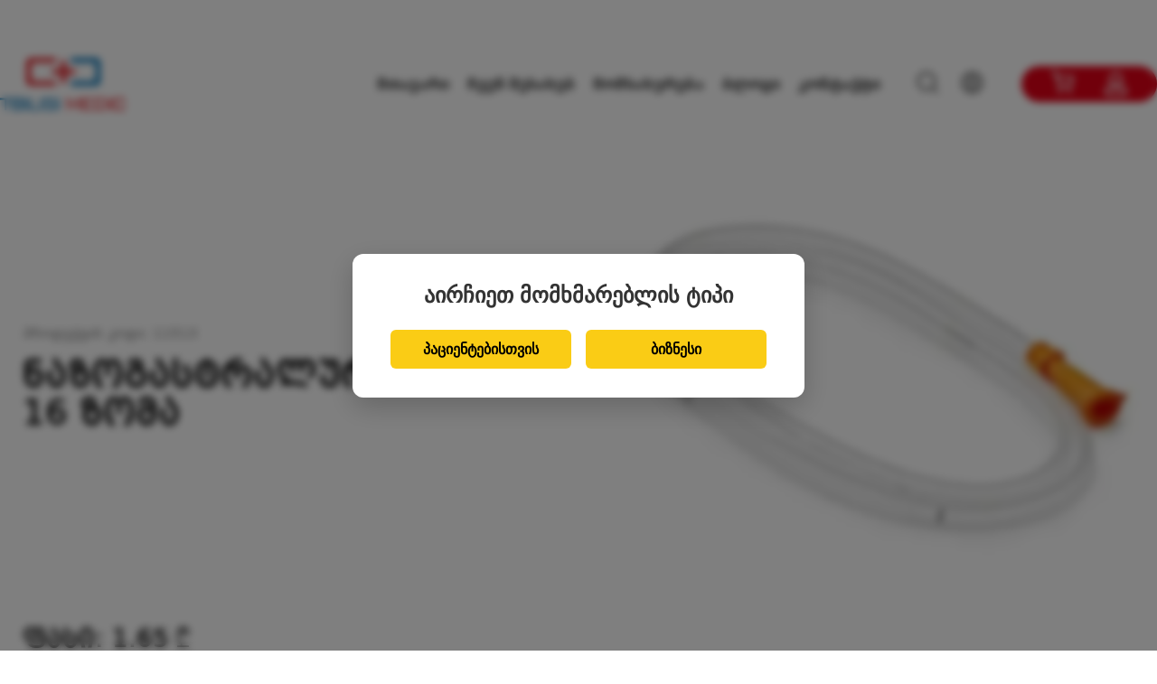

--- FILE ---
content_type: text/html; charset=utf-8
request_url: https://tbilisimedic.ge/products/11513
body_size: 30774
content:
<!DOCTYPE html><html lang="ka"><head><script>(function(w,d,s,l,i){w[l]=w[l]||[];w[l].push({'gtm.start':
            new Date().getTime(),event:'gtm.js'});var f=d.getElementsByTagName(s)[0],
            j=d.createElement(s),dl=l!='dataLayer'?'&l='+l:'';j.async=true;j.src=
            'https://www.googletagmanager.com/gtm.js?id='+i+dl;f.parentNode.insertBefore(j,f);
            })(window,document,'script','dataLayer','GTM-KN43HST');</script><meta name="viewport" content="width=device-width"/><meta charSet="utf-8"/><meta name="next-head-count" content="2"/><link rel="preload" href="/_next/static/css/fc3d871ef5f94dcc0c0c.css" as="style"/><link rel="stylesheet" href="/_next/static/css/fc3d871ef5f94dcc0c0c.css" data-n-g=""/><link rel="preload" href="/_next/static/css/6afcec40b87e88e20bb6.css" as="style"/><link rel="stylesheet" href="/_next/static/css/6afcec40b87e88e20bb6.css" data-n-p=""/><link rel="preload" href="/_next/static/css/97f995531fd91f111c38.css" as="style"/><link rel="stylesheet" href="/_next/static/css/97f995531fd91f111c38.css" data-n-p=""/><noscript data-n-css=""></noscript><script defer="" nomodule="" src="/_next/static/chunks/polyfills-a54b4f32bdc1ef890ddd.js"></script><script src="/_next/static/chunks/webpack-9fc9ab40a062a7008df3.js" defer=""></script><script src="/_next/static/chunks/framework-6c6eb080c4d41d8fd79b.js" defer=""></script><script src="/_next/static/chunks/main-33881c312608bad4f5a3.js" defer=""></script><script src="/_next/static/chunks/pages/_app-d92cc79aba4968efd222.js" defer=""></script><script src="/_next/static/chunks/542-b5a4d93dd8cda498d995.js" defer=""></script><script src="/_next/static/chunks/675-36cd9028c6820b1d78d0.js" defer=""></script><script src="/_next/static/chunks/116-41a95859f9e457c33ced.js" defer=""></script><script src="/_next/static/chunks/420-49c4305b4e2c321c43e1.js" defer=""></script><script src="/_next/static/chunks/971-267dbac37f32c4007105.js" defer=""></script><script src="/_next/static/chunks/158-7fc17ac09a48337a1f03.js" defer=""></script><script src="/_next/static/chunks/664-ae6c5e30f38448838a71.js" defer=""></script><script src="/_next/static/chunks/577-eabac87b41d7d5cf4ed4.js" defer=""></script><script src="/_next/static/chunks/463-dd5a89c835d253dfe349.js" defer=""></script><script src="/_next/static/chunks/498-8649d98c9843bcec4842.js" defer=""></script><script src="/_next/static/chunks/pages/products/%5Bid%5D-0d30fc9b440391e17c3e.js" defer=""></script><script src="/_next/static/KcAO_hryhKe5RfwHj3xli/_buildManifest.js" defer=""></script><script src="/_next/static/KcAO_hryhKe5RfwHj3xli/_ssgManifest.js" defer=""></script></head><body><noscript><iframe src="https://www.googletagmanager.com/ns.html?id=GTM-KN43HST"
            height="0" width="0" style="display:none;visibility:hidden"></iframe></noscript><div id="__next"><div class="notification-container notification-container-empty"><div></div></div><div class="Layout_container__1SPwL Products_id__layoutStyle__3DjQW"><header class="Header_header__182Qc"><svg xmlns="http://www.w3.org/2000/svg" width="137.649" height="58.699" viewBox="0 0 137.649 58.699" class="Header_logo__2NvDa"><g data-name="Group 109" fill-rule="evenodd"><path data-name="Path 441" d="M61.638 31.244v-5.208h-24.5a2.723 2.723 0 01-1.958-.731 2.389 2.389 0 01-.766-1.548V7.567a2.394 2.394 0 01.766-1.548 2.573 2.573 0 011.958-.812h24.5V0H34.413v.081A5.623 5.623 0 0030.5 1.546a5.028 5.028 0 00-1.532 3.662v20.829a5.124 5.124 0 001.532 3.744 5.51 5.51 0 003.828 1.465h27.31z" fill="#e21e26"></path><path data-name="Path 442" d="M78.215 31.244v-5.208h24.468a2.717 2.717 0 001.955-.731 2.407 2.407 0 00.764-1.548V7.567a2.407 2.407 0 00-.764-1.548 2.566 2.566 0 00-1.955-.812H78.215V0h27.19v.081a5.611 5.611 0 013.907 1.465 5.033 5.033 0 011.532 3.662v20.829a5.124 5.124 0 01-1.532 3.744 5.5 5.5 0 01-3.823 1.465H78.215z" fill="#0273b6"></path><path data-name="Path 443" d="M72.913 28.086v-9.919h10.094v-5.159H72.913V3.091h-5.4v9.917H57.416v5.159h10.093v9.919z" fill="#e21e26"></path><path data-name="Path 444" d="M137.647 49.486v-1.3a4.14 4.14 0 00-.585-2.58 2.819 2.819 0 00-2.213-.691h-6.7a2.822 2.822 0 00-2.194.674 4.181 4.181 0 00-.578 2.6v7.26a4.176 4.176 0 00.572 2.6 2.865 2.865 0 002.2.659h6.7a2.831 2.831 0 002.213-.686 4.093 4.093 0 00.585-2.572v-1.62l-2.156-.491v3.288h-7.961V46.97h7.961v2.953zm-16.677 9.213h2.143V44.944h-2.143zm-5.7-3.219a5.6 5.6 0 01-3.962 1.138h-4.178v-9.657h4.178a5.68 5.68 0 013.95 1.12 4.846 4.846 0 011.188 3.66 5.035 5.035 0 01-1.177 3.739m.847-9.5a4.92 4.92 0 00-1.834-.8 12.179 12.179 0 00-2.74-.261h-6.569v13.786h6.574q3.561 0 5.308-1.724a7.006 7.006 0 001.748-5.2 8.459 8.459 0 00-.657-3.375 5.852 5.852 0 00-1.825-2.421m-22.81 6.576h5.624v-2.049h-5.624V46.97h9.328v-2.049H91.156v13.786h11.591V56.69h-9.432v-4.141zm-11.985 1.3L75.65 44.92h-1.773v13.786h1.77v-9.307c0-.159-.008-.526-.027-1.1a17.536 17.536 0 01-.024-.826 8.515 8.515 0 00.381 1.128 5.551 5.551 0 00.447.858l4.544 7.067h.565l4.389-7.131a4.273 4.273 0 00.368-.757 11.92 11.92 0 00.378-1.152c-.042.3-.077.606-.1.923s-.034.648-.034.985v9.307h2V44.909h-2z" fill="#e21e26"></path><path data-name="Path 445" d="M63.157 58.697h2.141V44.942h-2.141zm-5.021-8.166h-7.318v-3.574h8v1.813l1.958-.509v-.33a3.525 3.525 0 00-.6-2.349 2.892 2.892 0 00-2.194-.667h-6.351a2.773 2.773 0 00-2.193.69 4.171 4.171 0 00-.578 2.58v1.3a4.138 4.138 0 00.578 2.582 2.816 2.816 0 002.193.674h7.345v3.876h-8.6v-2.049l-1.972.491v.382a4.108 4.108 0 00.584 2.582 2.862 2.862 0 002.214.674h6.936a2.821 2.821 0 002.2-.674 4.185 4.185 0 00.571-2.582v-1.652a4.093 4.093 0 00-.585-2.58 2.809 2.809 0 00-2.185-.674m-14.061 8.163h2.142V44.942h-2.146zm-9.5-13.786H32.42v13.786h11.022v-2.081h-8.868zm-6.833 13.786h2.141V44.942h-2.145zm-4.2-3.573a1.944 1.944 0 01-.282 1.214 1.265 1.265 0 01-1.018.342h-6.608v-4.194h6.609a1.254 1.254 0 011.012.352 1.92 1.92 0 01.288 1.2zm-7.909-8.2h6.609a1.414 1.414 0 01.959.247 1.182 1.182 0 01.262.88v1.3a1.236 1.236 0 01-.236.873 1.435 1.435 0 01-.985.239h-6.608v-3.533zm7.989 4.637a2.288 2.288 0 001.51-.707 2.525 2.525 0 00.473-1.66v-1.589a2.982 2.982 0 00-.591-2.055 2.477 2.477 0 00-1.9-.644h-9.634v13.786h8.907a3.868 3.868 0 002.482-.667 2.478 2.478 0 00.815-2.033v-1.762a2.977 2.977 0 00-.526-1.85 2.183 2.183 0 00-1.536-.819m-23.626-4.6H5.39V58.7h2.141V46.96h5.409v-2.049H0z" fill="#0273b6"></path></g></svg><button class="Header_burgerMenuButton__2KUSn"><svg data-name="Component 5 \u2013 1" xmlns="http://www.w3.org/2000/svg" width="18" height="14" class="Header_burgerMenuIcon__2Af05"><rect data-name="Rectangle 1724" width="18" height="2" rx="1" fill="#a1a1a1"></rect><rect data-name="Rectangle 1725" width="18" height="2" rx="1" transform="translate(0 6)" fill="#a1a1a1"></rect><rect data-name="Rectangle 1726" width="18" height="2" rx="1" transform="translate(0 12)" fill="#a1a1a1"></rect></svg></button><div class="Header_navAndSearch__2q1ku"><nav class="Header_nav__lyM1u"><ul class="Header_linksList__1dmUq"><li><a class="Header_link__3ssot" href="/">მთავარი</a></li><li><a class="Header_link__3ssot" href="/company">ჩვენ შესახებ</a></li><li><a class="Header_link__3ssot" href="/services">მომსახურება</a></li><li><a class="Header_link__3ssot" href="/news">ბლოგი</a></li><li><a class="Header_link__3ssot" href="/contact">კონტაქტი</a></li></ul></nav><div class="HeaderSearch_container__23n2G"><svg xmlns="http://www.w3.org/2000/svg" width="24.229" height="24.229" viewBox="0 0 24.229 24.229" class="HeaderSearch_icon__2zoGG"><g data-name="Icon feather-search" opacity="0.5" fill="none" stroke="#000" stroke-linecap="round" stroke-linejoin="round" stroke-width="3"><path data-name="Path 9" d="M19.818 10.659A9.159 9.159 0 1110.659 1.5a9.159 9.159 0 019.159 9.159z"></path><path data-name="Path 10" d="M22.108 22.108l-4.98-4.98"></path></g></svg></div></div><div class="HeaderLanguageSelector_container__2w6_x"><button id="language-button"><svg data-name="Icon material-language" xmlns="http://www.w3.org/2000/svg" width="24.189" height="24.189" viewBox="0 0 24.189 24.189" class="HeaderLanguageSelector_icon__2w_sL"><path data-name="Icon material-language" d="M12.082 0a12.094 12.094 0 1012.107 12.094A12.088 12.088 0 0012.082 0zm8.381 7.257H16.9a18.927 18.927 0 00-1.669-4.306 9.711 9.711 0 015.233 4.306zm-8.369-4.79a17.037 17.037 0 012.31 4.789h-4.62a17.037 17.037 0 012.31-4.789zM2.733 14.513a9.461 9.461 0 010-4.838h4.088a19.974 19.974 0 00-.169 2.419 19.974 19.974 0 00.169 2.419zm.992 2.419h3.568a18.927 18.927 0 001.669 4.306 9.66 9.66 0 01-5.237-4.306zm3.568-9.675H3.725a9.66 9.66 0 015.237-4.306 18.927 18.927 0 00-1.669 4.306zm4.8 14.465a17.037 17.037 0 01-2.31-4.789H14.4a17.037 17.037 0 01-2.306 4.788zm2.83-7.208h-5.66a17.794 17.794 0 01-.194-2.419 17.64 17.64 0 01.194-2.419h5.66a17.64 17.64 0 01.194 2.419 17.794 17.794 0 01-.193 2.418zm.3 6.724a18.926 18.926 0 001.677-4.306h3.568a9.711 9.711 0 01-5.237 4.306zm2.141-6.724a19.974 19.974 0 00.169-2.419 19.974 19.974 0 00-.169-2.419h4.088a9.461 9.461 0 010 4.838z" opacity="0.5" fill="#000"></path></svg></button><div id="lang-list" class="HeaderLanguageSelector_langList__3HFP8"><span></span><span></span><span></span></div></div><div class="Header_cabinetButton__3utpg"><div class="Header_headerCartContainer__3wAqO view_cart"><svg xmlns="http://www.w3.org/2000/svg" width="31.399" height="30.108" viewBox="0 0 31.399 30.108"><g data-name="Icon feather-shopping-cart" fill="none" stroke="#f8fafb" stroke-linecap="round" stroke-linejoin="round" stroke-width="3"><path data-name="Path 6" d="M13.285 27.188a1.42 1.42 0 11-1.42-1.42 1.42 1.42 0 011.42 1.42z"></path><path data-name="Path 7" d="M27.058 27.188a1.42 1.42 0 11-1.42-1.42 1.42 1.42 0 011.42 1.42z"></path><path data-name="Path 8" d="M1.5 1.5h5.163l3.459 16.593a2.56 2.56 0 002.582 2h12.547a2.56 2.56 0 002.582-2L29.9 7.7H7.954"></path></g></svg></div><svg xmlns="http://www.w3.org/2000/svg" width="31.399" height="31.399" viewBox="0 0 31.399 31.399"><path data-name="Icon awesome-user-alt" d="M15.7 17.474a7.987 7.987 0 10-7.988-7.987 7.989 7.989 0 007.988 7.987zm7.1 1.775h-3.057a9.655 9.655 0 01-8.087 0H8.6a7.1 7.1 0 00-7.1 7.1v.887A2.663 2.663 0 004.162 29.9h23.074a2.663 2.663 0 002.664-2.664v-.887a7.1 7.1 0 00-7.1-7.1z" fill="none" stroke="#f8fafb" stroke-width="3"></path></svg></div></header><main class="Layout_main__cgm7e"><div class="Products_id__container__2wzYV"><div class="Products_id__block_1__3CWZE"><div class="Products_id__block_1_decorations_right__1_b44"></div><div class="Products_id__product_info__2OSBP"><div class="Products_id__product_info_categories__3cMjq"></div><p class="Products_id__product_product_id__3tWws">პროდუქტის კოდი<!-- -->: <!-- -->11513</p><h1 class="Products_id__product_title__8viPJ Products_id__product_title_desktop__2e4VG">ნაზოგასტრალური ზონდი  16 ზომა</h1><div class="Products_id__product_description__1MwUk"></div><span class="Products_id__price__15amF">ფასი<!-- -->: <!-- -->1.65<!-- --> <!-- -->₾</span><div class="Products_id__sell_bar__1niY7"><div class="NumberInput_container__39wbi"><button class="NumberInput_minus__3MaE5">-</button><input type="text" value="1" maxLength="4"/><button class="NumberInput_plus__9Im9c">+</button></div><button class="Products_id__add_to_cart__zVWCw">ყიდვა<!-- --> <svg xmlns="http://www.w3.org/2000/svg" width="25.721" height="24.643" viewBox="0 0 25.721 24.643"><g data-name="Group 138" fill="none" stroke="#fff" stroke-linecap="round" stroke-linejoin="round" stroke-width="2"><path data-name="Path 6" d="M10.845 22.457a1.186 1.186 0 11-1.186-1.186 1.186 1.186 0 011.186 1.186z"></path><path data-name="Path 7" d="M22.349 22.457a1.186 1.186 0 11-1.186-1.186 1.186 1.186 0 011.186 1.186z"></path><path data-name="Path 8" d="M1 1h4.313L8.2 14.86a2.138 2.138 0 002.156 1.667H20.84A2.138 2.138 0 0023 14.86l1.725-8.685H6.391"></path></g></svg></button></div></div><div class="Products_id__block_1_other_images_slider_container__hSCDK Products_id__block_1_other_images_slider_container_mobile__1F5lS"><div><div class="slick-slider slick-initialized"><div class="slick-list"><div class="slick-track" style="width:25%;left:0%"><div data-index="0" class="slick-slide slick-active slick-current" tabindex="-1" aria-hidden="false" style="outline:none;width:100%"><div><div class="Products_id__block_1_other_image_container__2QHhi" is-selected="" tabindex="-1" style="width:100%;display:inline-block"><div style="display:inline-block;max-width:100%;overflow:hidden;position:relative;box-sizing:border-box;margin:0"><div style="box-sizing:border-box;display:block;max-width:100%"><img style="max-width:100%;display:block;margin:0;border:none;padding:0" alt="" aria-hidden="true" role="presentation" src="[data-uri]"/></div><noscript><img srcSet="/_next/image?url=https%3A%2F%2Fapi.tbilisimedic.ge%2Fimages%2F1643703373-nasogastric-tube-levin-16fr-120-cm.jpg&amp;w=96&amp;q=75 1x, /_next/image?url=https%3A%2F%2Fapi.tbilisimedic.ge%2Fimages%2F1643703373-nasogastric-tube-levin-16fr-120-cm.jpg&amp;w=256&amp;q=75 2x" src="/_next/image?url=https%3A%2F%2Fapi.tbilisimedic.ge%2Fimages%2F1643703373-nasogastric-tube-levin-16fr-120-cm.jpg&amp;w=256&amp;q=75" decoding="async" style="position:absolute;top:0;left:0;bottom:0;right:0;box-sizing:border-box;padding:0;border:none;margin:auto;display:block;width:0;height:0;min-width:100%;max-width:100%;min-height:100%;max-height:100%;object-fit:cover" class="Products_id__block_1_other_image__2DhOP"/></noscript><img src="[data-uri]" decoding="async" class="Products_id__block_1_other_image__2DhOP" style="position:absolute;top:0;left:0;bottom:0;right:0;box-sizing:border-box;padding:0;border:none;margin:auto;display:block;width:0;height:0;min-width:100%;max-width:100%;min-height:100%;max-height:100%;object-fit:cover"/></div></div></div></div></div></div></div></div></div><div class="Products_id__block_1_image_1_container__D3LeY"><div style="display:inline-block;max-width:100%;overflow:hidden;position:relative;box-sizing:border-box;margin:0"><div style="box-sizing:border-box;display:block;max-width:100%"><img style="max-width:100%;display:block;margin:0;border:none;padding:0" alt="" aria-hidden="true" role="presentation" src="[data-uri]"/></div><noscript><img srcSet="/_next/image?url=https%3A%2F%2Fapi.tbilisimedic.ge%2Fimages%2F1643703373-nasogastric-tube-levin-16fr-120-cm.jpg&amp;w=750&amp;q=75 1x, /_next/image?url=https%3A%2F%2Fapi.tbilisimedic.ge%2Fimages%2F1643703373-nasogastric-tube-levin-16fr-120-cm.jpg&amp;w=1920&amp;q=75 2x" src="/_next/image?url=https%3A%2F%2Fapi.tbilisimedic.ge%2Fimages%2F1643703373-nasogastric-tube-levin-16fr-120-cm.jpg&amp;w=1920&amp;q=75" decoding="async" style="position:absolute;top:0;left:0;bottom:0;right:0;box-sizing:border-box;padding:0;border:none;margin:auto;display:block;width:0;height:0;min-width:100%;max-width:100%;min-height:100%;max-height:100%;object-fit:cover"/></noscript><img src="[data-uri]" decoding="async" style="position:absolute;top:0;left:0;bottom:0;right:0;box-sizing:border-box;padding:0;border:none;margin:auto;display:block;width:0;height:0;min-width:100%;max-width:100%;min-height:100%;max-height:100%;object-fit:cover"/></div></div><h1 class="Products_id__product_title__8viPJ Products_id__product_title_mobile__1SJ5_">ნაზოგასტრალური ზონდი  16 ზომა</h1><div class="Products_id__block_1_other_images_slider_container__hSCDK Products_id__block_1_other_images_slider_container_desktop__NPicb"><div><div class="slick-slider slick-initialized"><div class="slick-list"><div class="slick-track" style="width:25%;left:0%"><div data-index="0" class="slick-slide slick-active slick-current" tabindex="-1" aria-hidden="false" style="outline:none;width:100%"><div><div class="Products_id__block_1_other_image_container__2QHhi" is-selected="" tabindex="-1" style="width:100%;display:inline-block"><div style="display:inline-block;max-width:100%;overflow:hidden;position:relative;box-sizing:border-box;margin:0"><div style="box-sizing:border-box;display:block;max-width:100%"><img style="max-width:100%;display:block;margin:0;border:none;padding:0" alt="" aria-hidden="true" role="presentation" src="[data-uri]"/></div><noscript><img srcSet="/_next/image?url=https%3A%2F%2Fapi.tbilisimedic.ge%2Fimages%2F1643703373-nasogastric-tube-levin-16fr-120-cm.jpg&amp;w=96&amp;q=75 1x, /_next/image?url=https%3A%2F%2Fapi.tbilisimedic.ge%2Fimages%2F1643703373-nasogastric-tube-levin-16fr-120-cm.jpg&amp;w=256&amp;q=75 2x" src="/_next/image?url=https%3A%2F%2Fapi.tbilisimedic.ge%2Fimages%2F1643703373-nasogastric-tube-levin-16fr-120-cm.jpg&amp;w=256&amp;q=75" decoding="async" style="position:absolute;top:0;left:0;bottom:0;right:0;box-sizing:border-box;padding:0;border:none;margin:auto;display:block;width:0;height:0;min-width:100%;max-width:100%;min-height:100%;max-height:100%;object-fit:cover" class="Products_id__block_1_other_image__2DhOP"/></noscript><img src="[data-uri]" decoding="async" class="Products_id__block_1_other_image__2DhOP" style="position:absolute;top:0;left:0;bottom:0;right:0;box-sizing:border-box;padding:0;border:none;margin:auto;display:block;width:0;height:0;min-width:100%;max-width:100%;min-height:100%;max-height:100%;object-fit:cover"/></div></div></div></div></div></div></div></div></div></div><div class="Products_id__block_2__2L4Bx"><div class="Products_id__block_2_decorations_left__Xatac"><svg xmlns="http://www.w3.org/2000/svg" width="853.665" height="743.918" viewBox="0 0 853.665 743.918" class="Products_id__block_2_decoraiton_1__16miN"><g data-name="Group 244"><path data-name="shutterstock_1162085851 \u10D3" d="M240.85 492.701c-15.556-49.345-12.577-99.91 20.926-143.185 29.958-38.701 78.72-57.535 126.556-61.59 22.401-1.903 45.65-.803 66.273 8.59 18.501 8.435 33.687 22.97 50.345 34.84a202.24 202.24 0 00112.63 37.523c31.805.628 63.268-6.406 95.055-7.06s65.916 6.336 88.298 29.888c16.079 16.91 24.179 40.622 26.435 64.203 5.447 56.887-21.358 113.255-61.09 152.597s-91.145 63.676-143.375 81.67c-50.381 17.373-104.492 29.53-156.611 18.102C382.266 689.836 272.719 593.783 240.85 492.7z" fill="#0073b6"></path><path data-name="shutterstock_1162085851 \u10D3" d="M98.477 151.097c9.681-45.432 37.6-81.317 90.938-94.584 47.702-11.861 103.423 1.64 150.934 25.598 22.251 11.217 43.82 25.142 58.777 43.75 13.415 16.698 20.65 36.06 30.608 54.273 19.72 36.07 50.925 68.28 88.522 91.384 29.94 18.4 63.362 30.916 93.919 48.351s59.556 41.874 69.163 71.992c6.904 21.631 2.847 43.814-6.705 62.606-23.04 45.331-76.5 72.101-133.812 78.928s-118.285-4.083-176.894-20.164c-56.545-15.501-114.044-36.978-157.951-74.856-70.777-61.079-127.328-194.21-107.5-287.278z" fill="#fff" opacity="0.2"></path></g></svg></div><div class="Products_id__block_2_decorations_right__2wHb-"><svg xmlns="http://www.w3.org/2000/svg" width="1482.499" height="1375.691" viewBox="0 0 1482.499 1375.691" class="Products_id__block_2_decoration_2__1kkcv"><defs><linearGradient id="prefix__a" x1="0.446" y1="-0.256" x2="0.594" y2="1.798" gradientUnits="objectBoundingBox"><stop offset="0" stop-color="#e85661"></stop><stop offset="0.17" stop-color="#e74f5a"></stop><stop offset="0.423" stop-color="#e53c45"></stop><stop offset="0.713" stop-color="#e21e26"></stop><stop offset="0.743" stop-color="#de1d2d"></stop><stop offset="0.789" stop-color="#d41a42"></stop><stop offset="0.844" stop-color="#c41463"></stop><stop offset="0.906" stop-color="#ae0d91"></stop><stop offset="0.974" stop-color="#9104cc"></stop><stop offset="1" stop-color="#8500e5"></stop></linearGradient></defs><g data-name="Group 243"><path data-name="shutterstock_1162085851 [Converted]\u10E1" d="M607.592 522.533a239.737 239.737 0 0012.6-46.785c18.083-110.825 15.489-261.767-36.046-361.027C568.356 84.3 546.2 58.744 518.8 41.423 456.753 2.178 394.653-20.966 330 26.758c-41.878 30.913-59.423 80.7-94.166 118.124-65.9 70.963-178.794 60.739-221.508 163.259C-17 383.331 7.772 472.943 43.364 540.726c35.914 68.387 91.727 125.061 157.723 154.457a266.145 266.145 0 0049.431 16.53c126.722 28.78 303.818-49.321 357.074-189.18z" transform="rotate(-135 420.279 384.277)" fill="url(#prefix__a)"></path><path data-name="shutterstock_1162085851 \u10D3" d="M406.34 530.092c15.802-74.15 61.371-132.722 148.42-154.37 77.841-19.36 168.788 2.679 246.332 41.782 36.316 18.306 71.52 41.033 95.93 71.404 21.893 27.253 33.7 58.853 49.953 88.581 32.184 58.87 83.113 111.44 144.473 149.146 48.866 30.028 103.407 50.453 153.288 78.914s97.2 68.341 112.88 117.496c11.267 35.302 4.646 71.508-10.943 102.178-37.6 73.987-124.854 117.675-218.391 128.816s-193.051-6.671-288.708-32.913c-92.284-25.298-186.129-60.35-257.787-122.17-115.519-99.688-207.814-316.969-175.446-468.864z" fill="#fff" opacity="0.2"></path><path data-name="shutterstock_1162085851 \u10D3" d="M495.947 673.393c19.104-73.7 62.29-134.455 137.861-162.298 67.578-24.899 143.108-10.332 205.946 21.945 29.43 15.109 57.576 34.626 75.971 62.443 16.5 24.962 24.098 54.95 35.62 82.76 22.81 55.082 62.023 102.561 111.223 134.718 39.187 25.606 83.928 41.391 124.095 65.382s77.286 59.35 86.83 106.197c6.858 33.647-1.542 69.551-17.132 100.728-37.603 75.213-115.038 124.615-195.314 142.687s-163.403 8.3-242.606-10.018c-76.415-17.65-153.406-44.717-209.506-99.652C518.5 1029.7 456.807 824.371 495.947 673.393z" fill="#fff" opacity="0.2"></path></g></svg></div><div><div class="Products_id__slider_title__2psIZ"><div class="Products_id__slider_title_decoration__tbYkT"></div><span>ასევე შეიძინეთ</span></div><div class="ProductsSlider_container__thhrO"><div class="slick-slider slick-initialized" dir="ltr"><div class="slick-list"><div class="slick-track" style="width:475%;left:0%"><div data-index="0" class="slick-slide slick-active slick-current" tabindex="-1" aria-hidden="false" style="outline:none;width:5.2631578947368425%"><div><div class="ProductsSlider_slide__3TISM" tabindex="-1" style="width:100%;display:inline-block"><a class="ProductSmall_container__1UAxp" href="/products/snibe-maglumi-x3"><div class="ProductSmall_image_container__7Uoz3"></div><div class="ProductSmall_contents__2qCKz"><div class="ProductSmall_title_and_price__26M3T"><span class="ProductSmall_title__-s-fS">Snibe Maglumi X3</span><span class="ProductSmall_price__RxVQF">1.5<!-- -->₾</span></div><button class="ProductSmall_shopping_button__3ErIt"><svg xmlns="http://www.w3.org/2000/svg" width="40.576" height="42.42" viewBox="0 0 40.576 42.42"><g data-name="Group 247" transform="translate(-551.339 -1300.142)"><rect data-name="Rectangle 231" width="40.576" height="42.42" rx="8" transform="translate(551.339 1300.142)" fill="#0073b6"></rect><path data-name="Path 6" d="M568.689 1329.649a1 1 0 11-1-1 1 1 0 011 1z" fill="none" stroke="#fff" stroke-linecap="round" stroke-linejoin="round" stroke-width="2"></path><path data-name="Path 7" d="M578.343 1329.649a1 1 0 11-1-1 1 1 0 011 1z" fill="none" stroke="#fff" stroke-linecap="round" stroke-linejoin="round" stroke-width="2"></path><path data-name="Path 8" d="M560.428 1311.639h3.619l2.425 11.63a1.794 1.794 0 001.81 1.4h8.794a1.794 1.794 0 001.81-1.4l1.448-7.287h-15.382" fill="none" stroke="#fff" stroke-linecap="round" stroke-linejoin="round" stroke-width="2"></path></g></svg></button></div></a></div></div></div><div data-index="1" class="slick-slide slick-active" tabindex="-1" aria-hidden="false" style="outline:none;width:5.2631578947368425%"><div><div class="ProductsSlider_slide__3TISM" tabindex="-1" style="width:100%;display:inline-block"><a class="ProductSmall_container__1UAxp" href="/products/11512"><div class="ProductSmall_image_container__7Uoz3"><div style="display:block;overflow:hidden;position:absolute;top:0;left:0;bottom:0;right:0;box-sizing:border-box;margin:0"><noscript><img alt="ჟანგბადის ნიღაბი" classname="ProductSmall_image__CBNEq" sizes="100vw" srcSet="/_next/image?url=https%3A%2F%2Fapi.tbilisimedic.ge%2Fimages%2F1636374923-%E1%83%9F%E1%83%90%E1%83%9C%E1%83%92%E1%83%91%E1%83%90%E1%83%93%E1%83%98%E1%83%A1%20%E1%83%9C%E1%83%98%E1%83%A6%E1%83%90%E1%83%91%E1%83%98.jpg&amp;w=640&amp;q=75 640w, /_next/image?url=https%3A%2F%2Fapi.tbilisimedic.ge%2Fimages%2F1636374923-%E1%83%9F%E1%83%90%E1%83%9C%E1%83%92%E1%83%91%E1%83%90%E1%83%93%E1%83%98%E1%83%A1%20%E1%83%9C%E1%83%98%E1%83%A6%E1%83%90%E1%83%91%E1%83%98.jpg&amp;w=750&amp;q=75 750w, /_next/image?url=https%3A%2F%2Fapi.tbilisimedic.ge%2Fimages%2F1636374923-%E1%83%9F%E1%83%90%E1%83%9C%E1%83%92%E1%83%91%E1%83%90%E1%83%93%E1%83%98%E1%83%A1%20%E1%83%9C%E1%83%98%E1%83%A6%E1%83%90%E1%83%91%E1%83%98.jpg&amp;w=828&amp;q=75 828w, /_next/image?url=https%3A%2F%2Fapi.tbilisimedic.ge%2Fimages%2F1636374923-%E1%83%9F%E1%83%90%E1%83%9C%E1%83%92%E1%83%91%E1%83%90%E1%83%93%E1%83%98%E1%83%A1%20%E1%83%9C%E1%83%98%E1%83%A6%E1%83%90%E1%83%91%E1%83%98.jpg&amp;w=1080&amp;q=75 1080w, /_next/image?url=https%3A%2F%2Fapi.tbilisimedic.ge%2Fimages%2F1636374923-%E1%83%9F%E1%83%90%E1%83%9C%E1%83%92%E1%83%91%E1%83%90%E1%83%93%E1%83%98%E1%83%A1%20%E1%83%9C%E1%83%98%E1%83%A6%E1%83%90%E1%83%91%E1%83%98.jpg&amp;w=1200&amp;q=75 1200w, /_next/image?url=https%3A%2F%2Fapi.tbilisimedic.ge%2Fimages%2F1636374923-%E1%83%9F%E1%83%90%E1%83%9C%E1%83%92%E1%83%91%E1%83%90%E1%83%93%E1%83%98%E1%83%A1%20%E1%83%9C%E1%83%98%E1%83%A6%E1%83%90%E1%83%91%E1%83%98.jpg&amp;w=1920&amp;q=75 1920w, /_next/image?url=https%3A%2F%2Fapi.tbilisimedic.ge%2Fimages%2F1636374923-%E1%83%9F%E1%83%90%E1%83%9C%E1%83%92%E1%83%91%E1%83%90%E1%83%93%E1%83%98%E1%83%A1%20%E1%83%9C%E1%83%98%E1%83%A6%E1%83%90%E1%83%91%E1%83%98.jpg&amp;w=2048&amp;q=75 2048w, /_next/image?url=https%3A%2F%2Fapi.tbilisimedic.ge%2Fimages%2F1636374923-%E1%83%9F%E1%83%90%E1%83%9C%E1%83%92%E1%83%91%E1%83%90%E1%83%93%E1%83%98%E1%83%A1%20%E1%83%9C%E1%83%98%E1%83%A6%E1%83%90%E1%83%91%E1%83%98.jpg&amp;w=3840&amp;q=75 3840w" src="/_next/image?url=https%3A%2F%2Fapi.tbilisimedic.ge%2Fimages%2F1636374923-%E1%83%9F%E1%83%90%E1%83%9C%E1%83%92%E1%83%91%E1%83%90%E1%83%93%E1%83%98%E1%83%A1%20%E1%83%9C%E1%83%98%E1%83%A6%E1%83%90%E1%83%91%E1%83%98.jpg&amp;w=3840&amp;q=75" decoding="async" style="position:absolute;top:0;left:0;bottom:0;right:0;box-sizing:border-box;padding:0;border:none;margin:auto;display:block;width:0;height:0;min-width:100%;max-width:100%;min-height:100%;max-height:100%;object-fit:cover"/></noscript><img alt="ჟანგბადის ნიღაბი" classname="ProductSmall_image__CBNEq" src="[data-uri]" decoding="async" style="position:absolute;top:0;left:0;bottom:0;right:0;box-sizing:border-box;padding:0;border:none;margin:auto;display:block;width:0;height:0;min-width:100%;max-width:100%;min-height:100%;max-height:100%;object-fit:cover"/></div></div><div class="ProductSmall_contents__2qCKz"><div class="ProductSmall_title_and_price__26M3T"><span class="ProductSmall_title__-s-fS">ჟანგბადის ნიღაბი  ნებულაიზერით პედიატრიული `DDC`</span><span class="ProductSmall_price__RxVQF">3.3<!-- -->₾</span></div><button class="ProductSmall_shopping_button__3ErIt"><svg xmlns="http://www.w3.org/2000/svg" width="40.576" height="42.42" viewBox="0 0 40.576 42.42"><g data-name="Group 247" transform="translate(-551.339 -1300.142)"><rect data-name="Rectangle 231" width="40.576" height="42.42" rx="8" transform="translate(551.339 1300.142)" fill="#0073b6"></rect><path data-name="Path 6" d="M568.689 1329.649a1 1 0 11-1-1 1 1 0 011 1z" fill="none" stroke="#fff" stroke-linecap="round" stroke-linejoin="round" stroke-width="2"></path><path data-name="Path 7" d="M578.343 1329.649a1 1 0 11-1-1 1 1 0 011 1z" fill="none" stroke="#fff" stroke-linecap="round" stroke-linejoin="round" stroke-width="2"></path><path data-name="Path 8" d="M560.428 1311.639h3.619l2.425 11.63a1.794 1.794 0 001.81 1.4h8.794a1.794 1.794 0 001.81-1.4l1.448-7.287h-15.382" fill="none" stroke="#fff" stroke-linecap="round" stroke-linejoin="round" stroke-width="2"></path></g></svg></button></div></a></div></div></div><div data-index="2" class="slick-slide slick-active" tabindex="-1" aria-hidden="false" style="outline:none;width:5.2631578947368425%"><div><div class="ProductsSlider_slide__3TISM" tabindex="-1" style="width:100%;display:inline-block"><a class="ProductSmall_container__1UAxp" href="/products/11514"><div class="ProductSmall_image_container__7Uoz3"><div style="display:block;overflow:hidden;position:absolute;top:0;left:0;bottom:0;right:0;box-sizing:border-box;margin:0"><noscript><img alt="ნაზოგასტრალური ზონდი" classname="ProductSmall_image__CBNEq" sizes="100vw" srcSet="/_next/image?url=https%3A%2F%2Fapi.tbilisimedic.ge%2Fimages%2F1643702746-636183128123498618.jpg&amp;w=640&amp;q=75 640w, /_next/image?url=https%3A%2F%2Fapi.tbilisimedic.ge%2Fimages%2F1643702746-636183128123498618.jpg&amp;w=750&amp;q=75 750w, /_next/image?url=https%3A%2F%2Fapi.tbilisimedic.ge%2Fimages%2F1643702746-636183128123498618.jpg&amp;w=828&amp;q=75 828w, /_next/image?url=https%3A%2F%2Fapi.tbilisimedic.ge%2Fimages%2F1643702746-636183128123498618.jpg&amp;w=1080&amp;q=75 1080w, /_next/image?url=https%3A%2F%2Fapi.tbilisimedic.ge%2Fimages%2F1643702746-636183128123498618.jpg&amp;w=1200&amp;q=75 1200w, /_next/image?url=https%3A%2F%2Fapi.tbilisimedic.ge%2Fimages%2F1643702746-636183128123498618.jpg&amp;w=1920&amp;q=75 1920w, /_next/image?url=https%3A%2F%2Fapi.tbilisimedic.ge%2Fimages%2F1643702746-636183128123498618.jpg&amp;w=2048&amp;q=75 2048w, /_next/image?url=https%3A%2F%2Fapi.tbilisimedic.ge%2Fimages%2F1643702746-636183128123498618.jpg&amp;w=3840&amp;q=75 3840w" src="/_next/image?url=https%3A%2F%2Fapi.tbilisimedic.ge%2Fimages%2F1643702746-636183128123498618.jpg&amp;w=3840&amp;q=75" decoding="async" style="position:absolute;top:0;left:0;bottom:0;right:0;box-sizing:border-box;padding:0;border:none;margin:auto;display:block;width:0;height:0;min-width:100%;max-width:100%;min-height:100%;max-height:100%;object-fit:cover"/></noscript><img alt="ნაზოგასტრალური ზონდი" classname="ProductSmall_image__CBNEq" src="[data-uri]" decoding="async" style="position:absolute;top:0;left:0;bottom:0;right:0;box-sizing:border-box;padding:0;border:none;margin:auto;display:block;width:0;height:0;min-width:100%;max-width:100%;min-height:100%;max-height:100%;object-fit:cover"/></div></div><div class="ProductSmall_contents__2qCKz"><div class="ProductSmall_title_and_price__26M3T"><span class="ProductSmall_title__-s-fS">ნაზოგასტრალური ზონდი 8 ზომა `DDZ`</span><span class="ProductSmall_price__RxVQF">1.1<!-- -->₾</span></div><button class="ProductSmall_shopping_button__3ErIt"><svg xmlns="http://www.w3.org/2000/svg" width="40.576" height="42.42" viewBox="0 0 40.576 42.42"><g data-name="Group 247" transform="translate(-551.339 -1300.142)"><rect data-name="Rectangle 231" width="40.576" height="42.42" rx="8" transform="translate(551.339 1300.142)" fill="#0073b6"></rect><path data-name="Path 6" d="M568.689 1329.649a1 1 0 11-1-1 1 1 0 011 1z" fill="none" stroke="#fff" stroke-linecap="round" stroke-linejoin="round" stroke-width="2"></path><path data-name="Path 7" d="M578.343 1329.649a1 1 0 11-1-1 1 1 0 011 1z" fill="none" stroke="#fff" stroke-linecap="round" stroke-linejoin="round" stroke-width="2"></path><path data-name="Path 8" d="M560.428 1311.639h3.619l2.425 11.63a1.794 1.794 0 001.81 1.4h8.794a1.794 1.794 0 001.81-1.4l1.448-7.287h-15.382" fill="none" stroke="#fff" stroke-linecap="round" stroke-linejoin="round" stroke-width="2"></path></g></svg></button></div></a></div></div></div><div data-index="3" class="slick-slide slick-active" tabindex="-1" aria-hidden="false" style="outline:none;width:5.2631578947368425%"><div><div class="ProductsSlider_slide__3TISM" tabindex="-1" style="width:100%;display:inline-block"><a class="ProductSmall_container__1UAxp" href="/products/11619"><div class="ProductSmall_image_container__7Uoz3"><div style="display:block;overflow:hidden;position:absolute;top:0;left:0;bottom:0;right:0;box-sizing:border-box;margin:0"><noscript><img classname="ProductSmall_image__CBNEq" sizes="100vw" srcSet="/_next/image?url=https%3A%2F%2Fapi.tbilisimedic.ge%2Fimages%2F1644240568-ecg-machine-500x500.jpeg&amp;w=640&amp;q=75 640w, /_next/image?url=https%3A%2F%2Fapi.tbilisimedic.ge%2Fimages%2F1644240568-ecg-machine-500x500.jpeg&amp;w=750&amp;q=75 750w, /_next/image?url=https%3A%2F%2Fapi.tbilisimedic.ge%2Fimages%2F1644240568-ecg-machine-500x500.jpeg&amp;w=828&amp;q=75 828w, /_next/image?url=https%3A%2F%2Fapi.tbilisimedic.ge%2Fimages%2F1644240568-ecg-machine-500x500.jpeg&amp;w=1080&amp;q=75 1080w, /_next/image?url=https%3A%2F%2Fapi.tbilisimedic.ge%2Fimages%2F1644240568-ecg-machine-500x500.jpeg&amp;w=1200&amp;q=75 1200w, /_next/image?url=https%3A%2F%2Fapi.tbilisimedic.ge%2Fimages%2F1644240568-ecg-machine-500x500.jpeg&amp;w=1920&amp;q=75 1920w, /_next/image?url=https%3A%2F%2Fapi.tbilisimedic.ge%2Fimages%2F1644240568-ecg-machine-500x500.jpeg&amp;w=2048&amp;q=75 2048w, /_next/image?url=https%3A%2F%2Fapi.tbilisimedic.ge%2Fimages%2F1644240568-ecg-machine-500x500.jpeg&amp;w=3840&amp;q=75 3840w" src="/_next/image?url=https%3A%2F%2Fapi.tbilisimedic.ge%2Fimages%2F1644240568-ecg-machine-500x500.jpeg&amp;w=3840&amp;q=75" decoding="async" style="position:absolute;top:0;left:0;bottom:0;right:0;box-sizing:border-box;padding:0;border:none;margin:auto;display:block;width:0;height:0;min-width:100%;max-width:100%;min-height:100%;max-height:100%;object-fit:cover"/></noscript><img classname="ProductSmall_image__CBNEq" src="[data-uri]" decoding="async" style="position:absolute;top:0;left:0;bottom:0;right:0;box-sizing:border-box;padding:0;border:none;margin:auto;display:block;width:0;height:0;min-width:100%;max-width:100%;min-height:100%;max-height:100%;object-fit:cover"/></div></div><div class="ProductSmall_contents__2qCKz"><div class="ProductSmall_title_and_price__26M3T"><span class="ProductSmall_title__-s-fS">ელ.კარდიოგრაფი Contec ECG1200G</span><span class="ProductSmall_price__RxVQF">2600<!-- -->₾</span></div><button class="ProductSmall_shopping_button__3ErIt"><svg xmlns="http://www.w3.org/2000/svg" width="40.576" height="42.42" viewBox="0 0 40.576 42.42"><g data-name="Group 247" transform="translate(-551.339 -1300.142)"><rect data-name="Rectangle 231" width="40.576" height="42.42" rx="8" transform="translate(551.339 1300.142)" fill="#0073b6"></rect><path data-name="Path 6" d="M568.689 1329.649a1 1 0 11-1-1 1 1 0 011 1z" fill="none" stroke="#fff" stroke-linecap="round" stroke-linejoin="round" stroke-width="2"></path><path data-name="Path 7" d="M578.343 1329.649a1 1 0 11-1-1 1 1 0 011 1z" fill="none" stroke="#fff" stroke-linecap="round" stroke-linejoin="round" stroke-width="2"></path><path data-name="Path 8" d="M560.428 1311.639h3.619l2.425 11.63a1.794 1.794 0 001.81 1.4h8.794a1.794 1.794 0 001.81-1.4l1.448-7.287h-15.382" fill="none" stroke="#fff" stroke-linecap="round" stroke-linejoin="round" stroke-width="2"></path></g></svg></button></div></a></div></div></div><div data-index="4" class="slick-slide" tabindex="-1" aria-hidden="true" style="outline:none;width:5.2631578947368425%"><div><div class="ProductsSlider_slide__3TISM" tabindex="-1" style="width:100%;display:inline-block"><a class="ProductSmall_container__1UAxp" href="/products/11956"><div class="ProductSmall_image_container__7Uoz3"><div style="display:block;overflow:hidden;position:absolute;top:0;left:0;bottom:0;right:0;box-sizing:border-box;margin:0"><noscript><img classname="ProductSmall_image__CBNEq" sizes="100vw" srcSet="/_next/image?url=https%3A%2F%2Fapi.tbilisimedic.ge%2Fimages%2F1643710002-images-2020-11-04t155203-200-500x500.jpeg&amp;w=640&amp;q=75 640w, /_next/image?url=https%3A%2F%2Fapi.tbilisimedic.ge%2Fimages%2F1643710002-images-2020-11-04t155203-200-500x500.jpeg&amp;w=750&amp;q=75 750w, /_next/image?url=https%3A%2F%2Fapi.tbilisimedic.ge%2Fimages%2F1643710002-images-2020-11-04t155203-200-500x500.jpeg&amp;w=828&amp;q=75 828w, /_next/image?url=https%3A%2F%2Fapi.tbilisimedic.ge%2Fimages%2F1643710002-images-2020-11-04t155203-200-500x500.jpeg&amp;w=1080&amp;q=75 1080w, /_next/image?url=https%3A%2F%2Fapi.tbilisimedic.ge%2Fimages%2F1643710002-images-2020-11-04t155203-200-500x500.jpeg&amp;w=1200&amp;q=75 1200w, /_next/image?url=https%3A%2F%2Fapi.tbilisimedic.ge%2Fimages%2F1643710002-images-2020-11-04t155203-200-500x500.jpeg&amp;w=1920&amp;q=75 1920w, /_next/image?url=https%3A%2F%2Fapi.tbilisimedic.ge%2Fimages%2F1643710002-images-2020-11-04t155203-200-500x500.jpeg&amp;w=2048&amp;q=75 2048w, /_next/image?url=https%3A%2F%2Fapi.tbilisimedic.ge%2Fimages%2F1643710002-images-2020-11-04t155203-200-500x500.jpeg&amp;w=3840&amp;q=75 3840w" src="/_next/image?url=https%3A%2F%2Fapi.tbilisimedic.ge%2Fimages%2F1643710002-images-2020-11-04t155203-200-500x500.jpeg&amp;w=3840&amp;q=75" decoding="async" style="position:absolute;top:0;left:0;bottom:0;right:0;box-sizing:border-box;padding:0;border:none;margin:auto;display:block;width:0;height:0;min-width:100%;max-width:100%;min-height:100%;max-height:100%;object-fit:cover"/></noscript><img classname="ProductSmall_image__CBNEq" src="[data-uri]" decoding="async" style="position:absolute;top:0;left:0;bottom:0;right:0;box-sizing:border-box;padding:0;border:none;margin:auto;display:block;width:0;height:0;min-width:100%;max-width:100%;min-height:100%;max-height:100%;object-fit:cover"/></div></div><div class="ProductSmall_contents__2qCKz"><div class="ProductSmall_title_and_price__26M3T"><span class="ProductSmall_title__-s-fS">პერიფერიული ვენის კათეტერი 16 ზომა `DDZ`</span><span class="ProductSmall_price__RxVQF">0.83<!-- -->₾</span></div><button class="ProductSmall_shopping_button__3ErIt"><svg xmlns="http://www.w3.org/2000/svg" width="40.576" height="42.42" viewBox="0 0 40.576 42.42"><g data-name="Group 247" transform="translate(-551.339 -1300.142)"><rect data-name="Rectangle 231" width="40.576" height="42.42" rx="8" transform="translate(551.339 1300.142)" fill="#0073b6"></rect><path data-name="Path 6" d="M568.689 1329.649a1 1 0 11-1-1 1 1 0 011 1z" fill="none" stroke="#fff" stroke-linecap="round" stroke-linejoin="round" stroke-width="2"></path><path data-name="Path 7" d="M578.343 1329.649a1 1 0 11-1-1 1 1 0 011 1z" fill="none" stroke="#fff" stroke-linecap="round" stroke-linejoin="round" stroke-width="2"></path><path data-name="Path 8" d="M560.428 1311.639h3.619l2.425 11.63a1.794 1.794 0 001.81 1.4h8.794a1.794 1.794 0 001.81-1.4l1.448-7.287h-15.382" fill="none" stroke="#fff" stroke-linecap="round" stroke-linejoin="round" stroke-width="2"></path></g></svg></button></div></a></div></div></div><div data-index="5" class="slick-slide" tabindex="-1" aria-hidden="true" style="outline:none;width:5.2631578947368425%"><div><div class="ProductsSlider_slide__3TISM" tabindex="-1" style="width:100%;display:inline-block"><a class="ProductSmall_container__1UAxp" href="/products/11980"><div class="ProductSmall_image_container__7Uoz3"><div style="display:block;overflow:hidden;position:absolute;top:0;left:0;bottom:0;right:0;box-sizing:border-box;margin:0"><noscript><img classname="ProductSmall_image__CBNEq" sizes="100vw" srcSet="/_next/image?url=https%3A%2F%2Fapi.tbilisimedic.ge%2Fimages%2F1652188468-download.jpg&amp;w=640&amp;q=75 640w, /_next/image?url=https%3A%2F%2Fapi.tbilisimedic.ge%2Fimages%2F1652188468-download.jpg&amp;w=750&amp;q=75 750w, /_next/image?url=https%3A%2F%2Fapi.tbilisimedic.ge%2Fimages%2F1652188468-download.jpg&amp;w=828&amp;q=75 828w, /_next/image?url=https%3A%2F%2Fapi.tbilisimedic.ge%2Fimages%2F1652188468-download.jpg&amp;w=1080&amp;q=75 1080w, /_next/image?url=https%3A%2F%2Fapi.tbilisimedic.ge%2Fimages%2F1652188468-download.jpg&amp;w=1200&amp;q=75 1200w, /_next/image?url=https%3A%2F%2Fapi.tbilisimedic.ge%2Fimages%2F1652188468-download.jpg&amp;w=1920&amp;q=75 1920w, /_next/image?url=https%3A%2F%2Fapi.tbilisimedic.ge%2Fimages%2F1652188468-download.jpg&amp;w=2048&amp;q=75 2048w, /_next/image?url=https%3A%2F%2Fapi.tbilisimedic.ge%2Fimages%2F1652188468-download.jpg&amp;w=3840&amp;q=75 3840w" src="/_next/image?url=https%3A%2F%2Fapi.tbilisimedic.ge%2Fimages%2F1652188468-download.jpg&amp;w=3840&amp;q=75" decoding="async" style="position:absolute;top:0;left:0;bottom:0;right:0;box-sizing:border-box;padding:0;border:none;margin:auto;display:block;width:0;height:0;min-width:100%;max-width:100%;min-height:100%;max-height:100%;object-fit:cover"/></noscript><img classname="ProductSmall_image__CBNEq" src="[data-uri]" decoding="async" style="position:absolute;top:0;left:0;bottom:0;right:0;box-sizing:border-box;padding:0;border:none;margin:auto;display:block;width:0;height:0;min-width:100%;max-width:100%;min-height:100%;max-height:100%;object-fit:cover"/></div></div><div class="ProductSmall_contents__2qCKz"><div class="ProductSmall_title_and_price__26M3T"><span class="ProductSmall_title__-s-fS">კვების კათეტერი Enteral feeding set `DDZ`</span><span class="ProductSmall_price__RxVQF">5.5<!-- -->₾</span></div><button class="ProductSmall_shopping_button__3ErIt"><svg xmlns="http://www.w3.org/2000/svg" width="40.576" height="42.42" viewBox="0 0 40.576 42.42"><g data-name="Group 247" transform="translate(-551.339 -1300.142)"><rect data-name="Rectangle 231" width="40.576" height="42.42" rx="8" transform="translate(551.339 1300.142)" fill="#0073b6"></rect><path data-name="Path 6" d="M568.689 1329.649a1 1 0 11-1-1 1 1 0 011 1z" fill="none" stroke="#fff" stroke-linecap="round" stroke-linejoin="round" stroke-width="2"></path><path data-name="Path 7" d="M578.343 1329.649a1 1 0 11-1-1 1 1 0 011 1z" fill="none" stroke="#fff" stroke-linecap="round" stroke-linejoin="round" stroke-width="2"></path><path data-name="Path 8" d="M560.428 1311.639h3.619l2.425 11.63a1.794 1.794 0 001.81 1.4h8.794a1.794 1.794 0 001.81-1.4l1.448-7.287h-15.382" fill="none" stroke="#fff" stroke-linecap="round" stroke-linejoin="round" stroke-width="2"></path></g></svg></button></div></a></div></div></div><div data-index="6" class="slick-slide" tabindex="-1" aria-hidden="true" style="outline:none;width:5.2631578947368425%"><div><div class="ProductsSlider_slide__3TISM" tabindex="-1" style="width:100%;display:inline-block"><a class="ProductSmall_container__1UAxp" href="/products/11991"><div class="ProductSmall_image_container__7Uoz3"><div style="display:block;overflow:hidden;position:absolute;top:0;left:0;bottom:0;right:0;box-sizing:border-box;margin:0"><noscript><img classname="ProductSmall_image__CBNEq" sizes="100vw" srcSet="/_next/image?url=https%3A%2F%2Fapi.tbilisimedic.ge%2Fimages%2F1645614417-1.png&amp;w=640&amp;q=75 640w, /_next/image?url=https%3A%2F%2Fapi.tbilisimedic.ge%2Fimages%2F1645614417-1.png&amp;w=750&amp;q=75 750w, /_next/image?url=https%3A%2F%2Fapi.tbilisimedic.ge%2Fimages%2F1645614417-1.png&amp;w=828&amp;q=75 828w, /_next/image?url=https%3A%2F%2Fapi.tbilisimedic.ge%2Fimages%2F1645614417-1.png&amp;w=1080&amp;q=75 1080w, /_next/image?url=https%3A%2F%2Fapi.tbilisimedic.ge%2Fimages%2F1645614417-1.png&amp;w=1200&amp;q=75 1200w, /_next/image?url=https%3A%2F%2Fapi.tbilisimedic.ge%2Fimages%2F1645614417-1.png&amp;w=1920&amp;q=75 1920w, /_next/image?url=https%3A%2F%2Fapi.tbilisimedic.ge%2Fimages%2F1645614417-1.png&amp;w=2048&amp;q=75 2048w, /_next/image?url=https%3A%2F%2Fapi.tbilisimedic.ge%2Fimages%2F1645614417-1.png&amp;w=3840&amp;q=75 3840w" src="/_next/image?url=https%3A%2F%2Fapi.tbilisimedic.ge%2Fimages%2F1645614417-1.png&amp;w=3840&amp;q=75" decoding="async" style="position:absolute;top:0;left:0;bottom:0;right:0;box-sizing:border-box;padding:0;border:none;margin:auto;display:block;width:0;height:0;min-width:100%;max-width:100%;min-height:100%;max-height:100%;object-fit:cover"/></noscript><img classname="ProductSmall_image__CBNEq" src="[data-uri]" decoding="async" style="position:absolute;top:0;left:0;bottom:0;right:0;box-sizing:border-box;padding:0;border:none;margin:auto;display:block;width:0;height:0;min-width:100%;max-width:100%;min-height:100%;max-height:100%;object-fit:cover"/></div></div><div class="ProductSmall_contents__2qCKz"><div class="ProductSmall_title_and_price__26M3T"><span class="ProductSmall_title__-s-fS">სკალპელის პირი 10 ზომა`DDC`</span><span class="ProductSmall_price__RxVQF">0.18<!-- -->₾</span></div><button class="ProductSmall_shopping_button__3ErIt"><svg xmlns="http://www.w3.org/2000/svg" width="40.576" height="42.42" viewBox="0 0 40.576 42.42"><g data-name="Group 247" transform="translate(-551.339 -1300.142)"><rect data-name="Rectangle 231" width="40.576" height="42.42" rx="8" transform="translate(551.339 1300.142)" fill="#0073b6"></rect><path data-name="Path 6" d="M568.689 1329.649a1 1 0 11-1-1 1 1 0 011 1z" fill="none" stroke="#fff" stroke-linecap="round" stroke-linejoin="round" stroke-width="2"></path><path data-name="Path 7" d="M578.343 1329.649a1 1 0 11-1-1 1 1 0 011 1z" fill="none" stroke="#fff" stroke-linecap="round" stroke-linejoin="round" stroke-width="2"></path><path data-name="Path 8" d="M560.428 1311.639h3.619l2.425 11.63a1.794 1.794 0 001.81 1.4h8.794a1.794 1.794 0 001.81-1.4l1.448-7.287h-15.382" fill="none" stroke="#fff" stroke-linecap="round" stroke-linejoin="round" stroke-width="2"></path></g></svg></button></div></a></div></div></div><div data-index="7" class="slick-slide" tabindex="-1" aria-hidden="true" style="outline:none;width:5.2631578947368425%"><div><div class="ProductsSlider_slide__3TISM" tabindex="-1" style="width:100%;display:inline-block"><a class="ProductSmall_container__1UAxp" href="/products/12023"><div class="ProductSmall_image_container__7Uoz3"><div style="display:block;overflow:hidden;position:absolute;top:0;left:0;bottom:0;right:0;box-sizing:border-box;margin:0"><noscript><img alt="ამბუ ბავშვთა" classname="ProductSmall_image__CBNEq" sizes="100vw" srcSet="/_next/image?url=https%3A%2F%2Fapi.tbilisimedic.ge%2Fimages%2F1636463025-%E1%83%90%E1%83%9B%E1%83%91%E1%83%A3.jpg&amp;w=640&amp;q=75 640w, /_next/image?url=https%3A%2F%2Fapi.tbilisimedic.ge%2Fimages%2F1636463025-%E1%83%90%E1%83%9B%E1%83%91%E1%83%A3.jpg&amp;w=750&amp;q=75 750w, /_next/image?url=https%3A%2F%2Fapi.tbilisimedic.ge%2Fimages%2F1636463025-%E1%83%90%E1%83%9B%E1%83%91%E1%83%A3.jpg&amp;w=828&amp;q=75 828w, /_next/image?url=https%3A%2F%2Fapi.tbilisimedic.ge%2Fimages%2F1636463025-%E1%83%90%E1%83%9B%E1%83%91%E1%83%A3.jpg&amp;w=1080&amp;q=75 1080w, /_next/image?url=https%3A%2F%2Fapi.tbilisimedic.ge%2Fimages%2F1636463025-%E1%83%90%E1%83%9B%E1%83%91%E1%83%A3.jpg&amp;w=1200&amp;q=75 1200w, /_next/image?url=https%3A%2F%2Fapi.tbilisimedic.ge%2Fimages%2F1636463025-%E1%83%90%E1%83%9B%E1%83%91%E1%83%A3.jpg&amp;w=1920&amp;q=75 1920w, /_next/image?url=https%3A%2F%2Fapi.tbilisimedic.ge%2Fimages%2F1636463025-%E1%83%90%E1%83%9B%E1%83%91%E1%83%A3.jpg&amp;w=2048&amp;q=75 2048w, /_next/image?url=https%3A%2F%2Fapi.tbilisimedic.ge%2Fimages%2F1636463025-%E1%83%90%E1%83%9B%E1%83%91%E1%83%A3.jpg&amp;w=3840&amp;q=75 3840w" src="/_next/image?url=https%3A%2F%2Fapi.tbilisimedic.ge%2Fimages%2F1636463025-%E1%83%90%E1%83%9B%E1%83%91%E1%83%A3.jpg&amp;w=3840&amp;q=75" decoding="async" style="position:absolute;top:0;left:0;bottom:0;right:0;box-sizing:border-box;padding:0;border:none;margin:auto;display:block;width:0;height:0;min-width:100%;max-width:100%;min-height:100%;max-height:100%;object-fit:cover"/></noscript><img alt="ამბუ ბავშვთა" classname="ProductSmall_image__CBNEq" src="[data-uri]" decoding="async" style="position:absolute;top:0;left:0;bottom:0;right:0;box-sizing:border-box;padding:0;border:none;margin:auto;display:block;width:0;height:0;min-width:100%;max-width:100%;min-height:100%;max-height:100%;object-fit:cover"/></div></div><div class="ProductSmall_contents__2qCKz"><div class="ProductSmall_title_and_price__26M3T"><span class="ProductSmall_title__-s-fS">ამბუ პედიატრიული PVC</span><span class="ProductSmall_price__RxVQF">77<!-- -->₾</span></div><button class="ProductSmall_shopping_button__3ErIt"><svg xmlns="http://www.w3.org/2000/svg" width="40.576" height="42.42" viewBox="0 0 40.576 42.42"><g data-name="Group 247" transform="translate(-551.339 -1300.142)"><rect data-name="Rectangle 231" width="40.576" height="42.42" rx="8" transform="translate(551.339 1300.142)" fill="#0073b6"></rect><path data-name="Path 6" d="M568.689 1329.649a1 1 0 11-1-1 1 1 0 011 1z" fill="none" stroke="#fff" stroke-linecap="round" stroke-linejoin="round" stroke-width="2"></path><path data-name="Path 7" d="M578.343 1329.649a1 1 0 11-1-1 1 1 0 011 1z" fill="none" stroke="#fff" stroke-linecap="round" stroke-linejoin="round" stroke-width="2"></path><path data-name="Path 8" d="M560.428 1311.639h3.619l2.425 11.63a1.794 1.794 0 001.81 1.4h8.794a1.794 1.794 0 001.81-1.4l1.448-7.287h-15.382" fill="none" stroke="#fff" stroke-linecap="round" stroke-linejoin="round" stroke-width="2"></path></g></svg></button></div></a></div></div></div><div data-index="8" class="slick-slide" tabindex="-1" aria-hidden="true" style="outline:none;width:5.2631578947368425%"><div><div class="ProductsSlider_slide__3TISM" tabindex="-1" style="width:100%;display:inline-block"><a class="ProductSmall_container__1UAxp" href="/products/12035"><div class="ProductSmall_image_container__7Uoz3"><div style="display:block;overflow:hidden;position:absolute;top:0;left:0;bottom:0;right:0;box-sizing:border-box;margin:0"><noscript><img classname="ProductSmall_image__CBNEq" sizes="100vw" srcSet="/_next/image?url=https%3A%2F%2Fapi.tbilisimedic.ge%2Fimages%2F1636463444-%E1%83%9A%E1%83%90%E1%83%A2%E1%83%94%E1%83%A5%E1%83%A1%E1%83%98%E1%83%A1%20%E1%83%A4%E1%83%9D%E1%83%9A%E1%83%94%E1%83%98%E1%83%A1%20%E1%83%99%E1%83%90%E1%83%97%E1%83%94%E1%83%A2%E1%83%94%E1%83%A0%E1%83%98.jpg&amp;w=640&amp;q=75 640w, /_next/image?url=https%3A%2F%2Fapi.tbilisimedic.ge%2Fimages%2F1636463444-%E1%83%9A%E1%83%90%E1%83%A2%E1%83%94%E1%83%A5%E1%83%A1%E1%83%98%E1%83%A1%20%E1%83%A4%E1%83%9D%E1%83%9A%E1%83%94%E1%83%98%E1%83%A1%20%E1%83%99%E1%83%90%E1%83%97%E1%83%94%E1%83%A2%E1%83%94%E1%83%A0%E1%83%98.jpg&amp;w=750&amp;q=75 750w, /_next/image?url=https%3A%2F%2Fapi.tbilisimedic.ge%2Fimages%2F1636463444-%E1%83%9A%E1%83%90%E1%83%A2%E1%83%94%E1%83%A5%E1%83%A1%E1%83%98%E1%83%A1%20%E1%83%A4%E1%83%9D%E1%83%9A%E1%83%94%E1%83%98%E1%83%A1%20%E1%83%99%E1%83%90%E1%83%97%E1%83%94%E1%83%A2%E1%83%94%E1%83%A0%E1%83%98.jpg&amp;w=828&amp;q=75 828w, /_next/image?url=https%3A%2F%2Fapi.tbilisimedic.ge%2Fimages%2F1636463444-%E1%83%9A%E1%83%90%E1%83%A2%E1%83%94%E1%83%A5%E1%83%A1%E1%83%98%E1%83%A1%20%E1%83%A4%E1%83%9D%E1%83%9A%E1%83%94%E1%83%98%E1%83%A1%20%E1%83%99%E1%83%90%E1%83%97%E1%83%94%E1%83%A2%E1%83%94%E1%83%A0%E1%83%98.jpg&amp;w=1080&amp;q=75 1080w, /_next/image?url=https%3A%2F%2Fapi.tbilisimedic.ge%2Fimages%2F1636463444-%E1%83%9A%E1%83%90%E1%83%A2%E1%83%94%E1%83%A5%E1%83%A1%E1%83%98%E1%83%A1%20%E1%83%A4%E1%83%9D%E1%83%9A%E1%83%94%E1%83%98%E1%83%A1%20%E1%83%99%E1%83%90%E1%83%97%E1%83%94%E1%83%A2%E1%83%94%E1%83%A0%E1%83%98.jpg&amp;w=1200&amp;q=75 1200w, /_next/image?url=https%3A%2F%2Fapi.tbilisimedic.ge%2Fimages%2F1636463444-%E1%83%9A%E1%83%90%E1%83%A2%E1%83%94%E1%83%A5%E1%83%A1%E1%83%98%E1%83%A1%20%E1%83%A4%E1%83%9D%E1%83%9A%E1%83%94%E1%83%98%E1%83%A1%20%E1%83%99%E1%83%90%E1%83%97%E1%83%94%E1%83%A2%E1%83%94%E1%83%A0%E1%83%98.jpg&amp;w=1920&amp;q=75 1920w, /_next/image?url=https%3A%2F%2Fapi.tbilisimedic.ge%2Fimages%2F1636463444-%E1%83%9A%E1%83%90%E1%83%A2%E1%83%94%E1%83%A5%E1%83%A1%E1%83%98%E1%83%A1%20%E1%83%A4%E1%83%9D%E1%83%9A%E1%83%94%E1%83%98%E1%83%A1%20%E1%83%99%E1%83%90%E1%83%97%E1%83%94%E1%83%A2%E1%83%94%E1%83%A0%E1%83%98.jpg&amp;w=2048&amp;q=75 2048w, /_next/image?url=https%3A%2F%2Fapi.tbilisimedic.ge%2Fimages%2F1636463444-%E1%83%9A%E1%83%90%E1%83%A2%E1%83%94%E1%83%A5%E1%83%A1%E1%83%98%E1%83%A1%20%E1%83%A4%E1%83%9D%E1%83%9A%E1%83%94%E1%83%98%E1%83%A1%20%E1%83%99%E1%83%90%E1%83%97%E1%83%94%E1%83%A2%E1%83%94%E1%83%A0%E1%83%98.jpg&amp;w=3840&amp;q=75 3840w" src="/_next/image?url=https%3A%2F%2Fapi.tbilisimedic.ge%2Fimages%2F1636463444-%E1%83%9A%E1%83%90%E1%83%A2%E1%83%94%E1%83%A5%E1%83%A1%E1%83%98%E1%83%A1%20%E1%83%A4%E1%83%9D%E1%83%9A%E1%83%94%E1%83%98%E1%83%A1%20%E1%83%99%E1%83%90%E1%83%97%E1%83%94%E1%83%A2%E1%83%94%E1%83%A0%E1%83%98.jpg&amp;w=3840&amp;q=75" decoding="async" style="position:absolute;top:0;left:0;bottom:0;right:0;box-sizing:border-box;padding:0;border:none;margin:auto;display:block;width:0;height:0;min-width:100%;max-width:100%;min-height:100%;max-height:100%;object-fit:cover"/></noscript><img classname="ProductSmall_image__CBNEq" src="[data-uri]" decoding="async" style="position:absolute;top:0;left:0;bottom:0;right:0;box-sizing:border-box;padding:0;border:none;margin:auto;display:block;width:0;height:0;min-width:100%;max-width:100%;min-height:100%;max-height:100%;object-fit:cover"/></div></div><div class="ProductSmall_contents__2qCKz"><div class="ProductSmall_title_and_price__26M3T"><span class="ProductSmall_title__-s-fS">ფოლის კათეტერი ლატექსი 2არხიანი 14 ზომა `DDC`</span><span class="ProductSmall_price__RxVQF">3.3<!-- -->₾</span></div><button class="ProductSmall_shopping_button__3ErIt"><svg xmlns="http://www.w3.org/2000/svg" width="40.576" height="42.42" viewBox="0 0 40.576 42.42"><g data-name="Group 247" transform="translate(-551.339 -1300.142)"><rect data-name="Rectangle 231" width="40.576" height="42.42" rx="8" transform="translate(551.339 1300.142)" fill="#0073b6"></rect><path data-name="Path 6" d="M568.689 1329.649a1 1 0 11-1-1 1 1 0 011 1z" fill="none" stroke="#fff" stroke-linecap="round" stroke-linejoin="round" stroke-width="2"></path><path data-name="Path 7" d="M578.343 1329.649a1 1 0 11-1-1 1 1 0 011 1z" fill="none" stroke="#fff" stroke-linecap="round" stroke-linejoin="round" stroke-width="2"></path><path data-name="Path 8" d="M560.428 1311.639h3.619l2.425 11.63a1.794 1.794 0 001.81 1.4h8.794a1.794 1.794 0 001.81-1.4l1.448-7.287h-15.382" fill="none" stroke="#fff" stroke-linecap="round" stroke-linejoin="round" stroke-width="2"></path></g></svg></button></div></a></div></div></div><div data-index="9" class="slick-slide" tabindex="-1" aria-hidden="true" style="outline:none;width:5.2631578947368425%"><div><div class="ProductsSlider_slide__3TISM" tabindex="-1" style="width:100%;display:inline-block"><a class="ProductSmall_container__1UAxp" href="/products/12036"><div class="ProductSmall_image_container__7Uoz3"><div style="display:block;overflow:hidden;position:absolute;top:0;left:0;bottom:0;right:0;box-sizing:border-box;margin:0"><noscript><img classname="ProductSmall_image__CBNEq" sizes="100vw" srcSet="/_next/image?url=https%3A%2F%2Fapi.tbilisimedic.ge%2Fimages%2F1636463514-%E1%83%9A%E1%83%90%E1%83%A2%E1%83%94%E1%83%A5%E1%83%A1%E1%83%98%E1%83%A1%20%E1%83%A4%E1%83%9D%E1%83%9A%E1%83%94%E1%83%98%E1%83%A1%20%E1%83%99%E1%83%90%E1%83%97%E1%83%94%E1%83%A2%E1%83%94%E1%83%A0%E1%83%98.jpg&amp;w=640&amp;q=75 640w, /_next/image?url=https%3A%2F%2Fapi.tbilisimedic.ge%2Fimages%2F1636463514-%E1%83%9A%E1%83%90%E1%83%A2%E1%83%94%E1%83%A5%E1%83%A1%E1%83%98%E1%83%A1%20%E1%83%A4%E1%83%9D%E1%83%9A%E1%83%94%E1%83%98%E1%83%A1%20%E1%83%99%E1%83%90%E1%83%97%E1%83%94%E1%83%A2%E1%83%94%E1%83%A0%E1%83%98.jpg&amp;w=750&amp;q=75 750w, /_next/image?url=https%3A%2F%2Fapi.tbilisimedic.ge%2Fimages%2F1636463514-%E1%83%9A%E1%83%90%E1%83%A2%E1%83%94%E1%83%A5%E1%83%A1%E1%83%98%E1%83%A1%20%E1%83%A4%E1%83%9D%E1%83%9A%E1%83%94%E1%83%98%E1%83%A1%20%E1%83%99%E1%83%90%E1%83%97%E1%83%94%E1%83%A2%E1%83%94%E1%83%A0%E1%83%98.jpg&amp;w=828&amp;q=75 828w, /_next/image?url=https%3A%2F%2Fapi.tbilisimedic.ge%2Fimages%2F1636463514-%E1%83%9A%E1%83%90%E1%83%A2%E1%83%94%E1%83%A5%E1%83%A1%E1%83%98%E1%83%A1%20%E1%83%A4%E1%83%9D%E1%83%9A%E1%83%94%E1%83%98%E1%83%A1%20%E1%83%99%E1%83%90%E1%83%97%E1%83%94%E1%83%A2%E1%83%94%E1%83%A0%E1%83%98.jpg&amp;w=1080&amp;q=75 1080w, /_next/image?url=https%3A%2F%2Fapi.tbilisimedic.ge%2Fimages%2F1636463514-%E1%83%9A%E1%83%90%E1%83%A2%E1%83%94%E1%83%A5%E1%83%A1%E1%83%98%E1%83%A1%20%E1%83%A4%E1%83%9D%E1%83%9A%E1%83%94%E1%83%98%E1%83%A1%20%E1%83%99%E1%83%90%E1%83%97%E1%83%94%E1%83%A2%E1%83%94%E1%83%A0%E1%83%98.jpg&amp;w=1200&amp;q=75 1200w, /_next/image?url=https%3A%2F%2Fapi.tbilisimedic.ge%2Fimages%2F1636463514-%E1%83%9A%E1%83%90%E1%83%A2%E1%83%94%E1%83%A5%E1%83%A1%E1%83%98%E1%83%A1%20%E1%83%A4%E1%83%9D%E1%83%9A%E1%83%94%E1%83%98%E1%83%A1%20%E1%83%99%E1%83%90%E1%83%97%E1%83%94%E1%83%A2%E1%83%94%E1%83%A0%E1%83%98.jpg&amp;w=1920&amp;q=75 1920w, /_next/image?url=https%3A%2F%2Fapi.tbilisimedic.ge%2Fimages%2F1636463514-%E1%83%9A%E1%83%90%E1%83%A2%E1%83%94%E1%83%A5%E1%83%A1%E1%83%98%E1%83%A1%20%E1%83%A4%E1%83%9D%E1%83%9A%E1%83%94%E1%83%98%E1%83%A1%20%E1%83%99%E1%83%90%E1%83%97%E1%83%94%E1%83%A2%E1%83%94%E1%83%A0%E1%83%98.jpg&amp;w=2048&amp;q=75 2048w, /_next/image?url=https%3A%2F%2Fapi.tbilisimedic.ge%2Fimages%2F1636463514-%E1%83%9A%E1%83%90%E1%83%A2%E1%83%94%E1%83%A5%E1%83%A1%E1%83%98%E1%83%A1%20%E1%83%A4%E1%83%9D%E1%83%9A%E1%83%94%E1%83%98%E1%83%A1%20%E1%83%99%E1%83%90%E1%83%97%E1%83%94%E1%83%A2%E1%83%94%E1%83%A0%E1%83%98.jpg&amp;w=3840&amp;q=75 3840w" src="/_next/image?url=https%3A%2F%2Fapi.tbilisimedic.ge%2Fimages%2F1636463514-%E1%83%9A%E1%83%90%E1%83%A2%E1%83%94%E1%83%A5%E1%83%A1%E1%83%98%E1%83%A1%20%E1%83%A4%E1%83%9D%E1%83%9A%E1%83%94%E1%83%98%E1%83%A1%20%E1%83%99%E1%83%90%E1%83%97%E1%83%94%E1%83%A2%E1%83%94%E1%83%A0%E1%83%98.jpg&amp;w=3840&amp;q=75" decoding="async" style="position:absolute;top:0;left:0;bottom:0;right:0;box-sizing:border-box;padding:0;border:none;margin:auto;display:block;width:0;height:0;min-width:100%;max-width:100%;min-height:100%;max-height:100%;object-fit:cover"/></noscript><img classname="ProductSmall_image__CBNEq" src="[data-uri]" decoding="async" style="position:absolute;top:0;left:0;bottom:0;right:0;box-sizing:border-box;padding:0;border:none;margin:auto;display:block;width:0;height:0;min-width:100%;max-width:100%;min-height:100%;max-height:100%;object-fit:cover"/></div></div><div class="ProductSmall_contents__2qCKz"><div class="ProductSmall_title_and_price__26M3T"><span class="ProductSmall_title__-s-fS">ფოლის კათეტერი ლატექსი 2 არხიანი 20 ზომა `DDC`</span><span class="ProductSmall_price__RxVQF">3.3<!-- -->₾</span></div><button class="ProductSmall_shopping_button__3ErIt"><svg xmlns="http://www.w3.org/2000/svg" width="40.576" height="42.42" viewBox="0 0 40.576 42.42"><g data-name="Group 247" transform="translate(-551.339 -1300.142)"><rect data-name="Rectangle 231" width="40.576" height="42.42" rx="8" transform="translate(551.339 1300.142)" fill="#0073b6"></rect><path data-name="Path 6" d="M568.689 1329.649a1 1 0 11-1-1 1 1 0 011 1z" fill="none" stroke="#fff" stroke-linecap="round" stroke-linejoin="round" stroke-width="2"></path><path data-name="Path 7" d="M578.343 1329.649a1 1 0 11-1-1 1 1 0 011 1z" fill="none" stroke="#fff" stroke-linecap="round" stroke-linejoin="round" stroke-width="2"></path><path data-name="Path 8" d="M560.428 1311.639h3.619l2.425 11.63a1.794 1.794 0 001.81 1.4h8.794a1.794 1.794 0 001.81-1.4l1.448-7.287h-15.382" fill="none" stroke="#fff" stroke-linecap="round" stroke-linejoin="round" stroke-width="2"></path></g></svg></button></div></a></div></div></div><div data-index="10" class="slick-slide" tabindex="-1" aria-hidden="true" style="outline:none;width:5.2631578947368425%"><div><div class="ProductsSlider_slide__3TISM" tabindex="-1" style="width:100%;display:inline-block"><a class="ProductSmall_container__1UAxp" href="/products/%E1%83%A4%E1%83%9D%E1%83%9A%E1%83%98%E1%83%A1-%E1%83%99%E1%83%90%E1%83%97%E1%83%94%E1%83%A2%E1%83%94%E1%83%A0%E1%83%98"><div class="ProductSmall_image_container__7Uoz3"><div style="display:block;overflow:hidden;position:absolute;top:0;left:0;bottom:0;right:0;box-sizing:border-box;margin:0"><noscript><img alt="ფოლის კათეტერი" classname="ProductSmall_image__CBNEq" sizes="100vw" srcSet="/_next/image?url=https%3A%2F%2Fapi.tbilisimedic.ge%2Fimages%2F1636463668-%E1%83%9A%E1%83%90%E1%83%A2%E1%83%94%E1%83%A5%E1%83%A1%E1%83%98%E1%83%A1%20%E1%83%A4%E1%83%9D%E1%83%9A%E1%83%94%E1%83%98%E1%83%A1%20%E1%83%99%E1%83%90%E1%83%97%E1%83%94%E1%83%A2%E1%83%94%E1%83%A0%E1%83%98.jpg&amp;w=640&amp;q=75 640w, /_next/image?url=https%3A%2F%2Fapi.tbilisimedic.ge%2Fimages%2F1636463668-%E1%83%9A%E1%83%90%E1%83%A2%E1%83%94%E1%83%A5%E1%83%A1%E1%83%98%E1%83%A1%20%E1%83%A4%E1%83%9D%E1%83%9A%E1%83%94%E1%83%98%E1%83%A1%20%E1%83%99%E1%83%90%E1%83%97%E1%83%94%E1%83%A2%E1%83%94%E1%83%A0%E1%83%98.jpg&amp;w=750&amp;q=75 750w, /_next/image?url=https%3A%2F%2Fapi.tbilisimedic.ge%2Fimages%2F1636463668-%E1%83%9A%E1%83%90%E1%83%A2%E1%83%94%E1%83%A5%E1%83%A1%E1%83%98%E1%83%A1%20%E1%83%A4%E1%83%9D%E1%83%9A%E1%83%94%E1%83%98%E1%83%A1%20%E1%83%99%E1%83%90%E1%83%97%E1%83%94%E1%83%A2%E1%83%94%E1%83%A0%E1%83%98.jpg&amp;w=828&amp;q=75 828w, /_next/image?url=https%3A%2F%2Fapi.tbilisimedic.ge%2Fimages%2F1636463668-%E1%83%9A%E1%83%90%E1%83%A2%E1%83%94%E1%83%A5%E1%83%A1%E1%83%98%E1%83%A1%20%E1%83%A4%E1%83%9D%E1%83%9A%E1%83%94%E1%83%98%E1%83%A1%20%E1%83%99%E1%83%90%E1%83%97%E1%83%94%E1%83%A2%E1%83%94%E1%83%A0%E1%83%98.jpg&amp;w=1080&amp;q=75 1080w, /_next/image?url=https%3A%2F%2Fapi.tbilisimedic.ge%2Fimages%2F1636463668-%E1%83%9A%E1%83%90%E1%83%A2%E1%83%94%E1%83%A5%E1%83%A1%E1%83%98%E1%83%A1%20%E1%83%A4%E1%83%9D%E1%83%9A%E1%83%94%E1%83%98%E1%83%A1%20%E1%83%99%E1%83%90%E1%83%97%E1%83%94%E1%83%A2%E1%83%94%E1%83%A0%E1%83%98.jpg&amp;w=1200&amp;q=75 1200w, /_next/image?url=https%3A%2F%2Fapi.tbilisimedic.ge%2Fimages%2F1636463668-%E1%83%9A%E1%83%90%E1%83%A2%E1%83%94%E1%83%A5%E1%83%A1%E1%83%98%E1%83%A1%20%E1%83%A4%E1%83%9D%E1%83%9A%E1%83%94%E1%83%98%E1%83%A1%20%E1%83%99%E1%83%90%E1%83%97%E1%83%94%E1%83%A2%E1%83%94%E1%83%A0%E1%83%98.jpg&amp;w=1920&amp;q=75 1920w, /_next/image?url=https%3A%2F%2Fapi.tbilisimedic.ge%2Fimages%2F1636463668-%E1%83%9A%E1%83%90%E1%83%A2%E1%83%94%E1%83%A5%E1%83%A1%E1%83%98%E1%83%A1%20%E1%83%A4%E1%83%9D%E1%83%9A%E1%83%94%E1%83%98%E1%83%A1%20%E1%83%99%E1%83%90%E1%83%97%E1%83%94%E1%83%A2%E1%83%94%E1%83%A0%E1%83%98.jpg&amp;w=2048&amp;q=75 2048w, /_next/image?url=https%3A%2F%2Fapi.tbilisimedic.ge%2Fimages%2F1636463668-%E1%83%9A%E1%83%90%E1%83%A2%E1%83%94%E1%83%A5%E1%83%A1%E1%83%98%E1%83%A1%20%E1%83%A4%E1%83%9D%E1%83%9A%E1%83%94%E1%83%98%E1%83%A1%20%E1%83%99%E1%83%90%E1%83%97%E1%83%94%E1%83%A2%E1%83%94%E1%83%A0%E1%83%98.jpg&amp;w=3840&amp;q=75 3840w" src="/_next/image?url=https%3A%2F%2Fapi.tbilisimedic.ge%2Fimages%2F1636463668-%E1%83%9A%E1%83%90%E1%83%A2%E1%83%94%E1%83%A5%E1%83%A1%E1%83%98%E1%83%A1%20%E1%83%A4%E1%83%9D%E1%83%9A%E1%83%94%E1%83%98%E1%83%A1%20%E1%83%99%E1%83%90%E1%83%97%E1%83%94%E1%83%A2%E1%83%94%E1%83%A0%E1%83%98.jpg&amp;w=3840&amp;q=75" decoding="async" style="position:absolute;top:0;left:0;bottom:0;right:0;box-sizing:border-box;padding:0;border:none;margin:auto;display:block;width:0;height:0;min-width:100%;max-width:100%;min-height:100%;max-height:100%;object-fit:cover"/></noscript><img alt="ფოლის კათეტერი" classname="ProductSmall_image__CBNEq" src="[data-uri]" decoding="async" style="position:absolute;top:0;left:0;bottom:0;right:0;box-sizing:border-box;padding:0;border:none;margin:auto;display:block;width:0;height:0;min-width:100%;max-width:100%;min-height:100%;max-height:100%;object-fit:cover"/></div></div><div class="ProductSmall_contents__2qCKz"><div class="ProductSmall_title_and_price__26M3T"><span class="ProductSmall_title__-s-fS">ფოლის კათეტერი ლატექსის 2არხიანი  8 ზომა `DDC`</span><span class="ProductSmall_price__RxVQF">2<!-- -->₾</span></div><button class="ProductSmall_shopping_button__3ErIt"><svg xmlns="http://www.w3.org/2000/svg" width="40.576" height="42.42" viewBox="0 0 40.576 42.42"><g data-name="Group 247" transform="translate(-551.339 -1300.142)"><rect data-name="Rectangle 231" width="40.576" height="42.42" rx="8" transform="translate(551.339 1300.142)" fill="#0073b6"></rect><path data-name="Path 6" d="M568.689 1329.649a1 1 0 11-1-1 1 1 0 011 1z" fill="none" stroke="#fff" stroke-linecap="round" stroke-linejoin="round" stroke-width="2"></path><path data-name="Path 7" d="M578.343 1329.649a1 1 0 11-1-1 1 1 0 011 1z" fill="none" stroke="#fff" stroke-linecap="round" stroke-linejoin="round" stroke-width="2"></path><path data-name="Path 8" d="M560.428 1311.639h3.619l2.425 11.63a1.794 1.794 0 001.81 1.4h8.794a1.794 1.794 0 001.81-1.4l1.448-7.287h-15.382" fill="none" stroke="#fff" stroke-linecap="round" stroke-linejoin="round" stroke-width="2"></path></g></svg></button></div></a></div></div></div><div data-index="11" class="slick-slide" tabindex="-1" aria-hidden="true" style="outline:none;width:5.2631578947368425%"><div><div class="ProductsSlider_slide__3TISM" tabindex="-1" style="width:100%;display:inline-block"><a class="ProductSmall_container__1UAxp" href="/products/12043"><div class="ProductSmall_image_container__7Uoz3"><div style="display:block;overflow:hidden;position:absolute;top:0;left:0;bottom:0;right:0;box-sizing:border-box;margin:0"><noscript><img classname="ProductSmall_image__CBNEq" sizes="100vw" srcSet="/_next/image?url=https%3A%2F%2Fapi.tbilisimedic.ge%2Fimages%2F1636463720-%E1%83%9A%E1%83%90%E1%83%A2%E1%83%94%E1%83%A5%E1%83%A1%E1%83%98%E1%83%A1%20%E1%83%A4%E1%83%9D%E1%83%9A%E1%83%94%E1%83%98%E1%83%A1%20%E1%83%99%E1%83%90%E1%83%97%E1%83%94%E1%83%A2%E1%83%94%E1%83%A0%E1%83%98.jpg&amp;w=640&amp;q=75 640w, /_next/image?url=https%3A%2F%2Fapi.tbilisimedic.ge%2Fimages%2F1636463720-%E1%83%9A%E1%83%90%E1%83%A2%E1%83%94%E1%83%A5%E1%83%A1%E1%83%98%E1%83%A1%20%E1%83%A4%E1%83%9D%E1%83%9A%E1%83%94%E1%83%98%E1%83%A1%20%E1%83%99%E1%83%90%E1%83%97%E1%83%94%E1%83%A2%E1%83%94%E1%83%A0%E1%83%98.jpg&amp;w=750&amp;q=75 750w, /_next/image?url=https%3A%2F%2Fapi.tbilisimedic.ge%2Fimages%2F1636463720-%E1%83%9A%E1%83%90%E1%83%A2%E1%83%94%E1%83%A5%E1%83%A1%E1%83%98%E1%83%A1%20%E1%83%A4%E1%83%9D%E1%83%9A%E1%83%94%E1%83%98%E1%83%A1%20%E1%83%99%E1%83%90%E1%83%97%E1%83%94%E1%83%A2%E1%83%94%E1%83%A0%E1%83%98.jpg&amp;w=828&amp;q=75 828w, /_next/image?url=https%3A%2F%2Fapi.tbilisimedic.ge%2Fimages%2F1636463720-%E1%83%9A%E1%83%90%E1%83%A2%E1%83%94%E1%83%A5%E1%83%A1%E1%83%98%E1%83%A1%20%E1%83%A4%E1%83%9D%E1%83%9A%E1%83%94%E1%83%98%E1%83%A1%20%E1%83%99%E1%83%90%E1%83%97%E1%83%94%E1%83%A2%E1%83%94%E1%83%A0%E1%83%98.jpg&amp;w=1080&amp;q=75 1080w, /_next/image?url=https%3A%2F%2Fapi.tbilisimedic.ge%2Fimages%2F1636463720-%E1%83%9A%E1%83%90%E1%83%A2%E1%83%94%E1%83%A5%E1%83%A1%E1%83%98%E1%83%A1%20%E1%83%A4%E1%83%9D%E1%83%9A%E1%83%94%E1%83%98%E1%83%A1%20%E1%83%99%E1%83%90%E1%83%97%E1%83%94%E1%83%A2%E1%83%94%E1%83%A0%E1%83%98.jpg&amp;w=1200&amp;q=75 1200w, /_next/image?url=https%3A%2F%2Fapi.tbilisimedic.ge%2Fimages%2F1636463720-%E1%83%9A%E1%83%90%E1%83%A2%E1%83%94%E1%83%A5%E1%83%A1%E1%83%98%E1%83%A1%20%E1%83%A4%E1%83%9D%E1%83%9A%E1%83%94%E1%83%98%E1%83%A1%20%E1%83%99%E1%83%90%E1%83%97%E1%83%94%E1%83%A2%E1%83%94%E1%83%A0%E1%83%98.jpg&amp;w=1920&amp;q=75 1920w, /_next/image?url=https%3A%2F%2Fapi.tbilisimedic.ge%2Fimages%2F1636463720-%E1%83%9A%E1%83%90%E1%83%A2%E1%83%94%E1%83%A5%E1%83%A1%E1%83%98%E1%83%A1%20%E1%83%A4%E1%83%9D%E1%83%9A%E1%83%94%E1%83%98%E1%83%A1%20%E1%83%99%E1%83%90%E1%83%97%E1%83%94%E1%83%A2%E1%83%94%E1%83%A0%E1%83%98.jpg&amp;w=2048&amp;q=75 2048w, /_next/image?url=https%3A%2F%2Fapi.tbilisimedic.ge%2Fimages%2F1636463720-%E1%83%9A%E1%83%90%E1%83%A2%E1%83%94%E1%83%A5%E1%83%A1%E1%83%98%E1%83%A1%20%E1%83%A4%E1%83%9D%E1%83%9A%E1%83%94%E1%83%98%E1%83%A1%20%E1%83%99%E1%83%90%E1%83%97%E1%83%94%E1%83%A2%E1%83%94%E1%83%A0%E1%83%98.jpg&amp;w=3840&amp;q=75 3840w" src="/_next/image?url=https%3A%2F%2Fapi.tbilisimedic.ge%2Fimages%2F1636463720-%E1%83%9A%E1%83%90%E1%83%A2%E1%83%94%E1%83%A5%E1%83%A1%E1%83%98%E1%83%A1%20%E1%83%A4%E1%83%9D%E1%83%9A%E1%83%94%E1%83%98%E1%83%A1%20%E1%83%99%E1%83%90%E1%83%97%E1%83%94%E1%83%A2%E1%83%94%E1%83%A0%E1%83%98.jpg&amp;w=3840&amp;q=75" decoding="async" style="position:absolute;top:0;left:0;bottom:0;right:0;box-sizing:border-box;padding:0;border:none;margin:auto;display:block;width:0;height:0;min-width:100%;max-width:100%;min-height:100%;max-height:100%;object-fit:cover"/></noscript><img classname="ProductSmall_image__CBNEq" src="[data-uri]" decoding="async" style="position:absolute;top:0;left:0;bottom:0;right:0;box-sizing:border-box;padding:0;border:none;margin:auto;display:block;width:0;height:0;min-width:100%;max-width:100%;min-height:100%;max-height:100%;object-fit:cover"/></div></div><div class="ProductSmall_contents__2qCKz"><div class="ProductSmall_title_and_price__26M3T"><span class="ProductSmall_title__-s-fS">ფოლის კათეტერი ლატექსი 2 არხიანი 10 ზომა `DDC`</span><span class="ProductSmall_price__RxVQF">2<!-- -->₾</span></div><button class="ProductSmall_shopping_button__3ErIt"><svg xmlns="http://www.w3.org/2000/svg" width="40.576" height="42.42" viewBox="0 0 40.576 42.42"><g data-name="Group 247" transform="translate(-551.339 -1300.142)"><rect data-name="Rectangle 231" width="40.576" height="42.42" rx="8" transform="translate(551.339 1300.142)" fill="#0073b6"></rect><path data-name="Path 6" d="M568.689 1329.649a1 1 0 11-1-1 1 1 0 011 1z" fill="none" stroke="#fff" stroke-linecap="round" stroke-linejoin="round" stroke-width="2"></path><path data-name="Path 7" d="M578.343 1329.649a1 1 0 11-1-1 1 1 0 011 1z" fill="none" stroke="#fff" stroke-linecap="round" stroke-linejoin="round" stroke-width="2"></path><path data-name="Path 8" d="M560.428 1311.639h3.619l2.425 11.63a1.794 1.794 0 001.81 1.4h8.794a1.794 1.794 0 001.81-1.4l1.448-7.287h-15.382" fill="none" stroke="#fff" stroke-linecap="round" stroke-linejoin="round" stroke-width="2"></path></g></svg></button></div></a></div></div></div><div data-index="12" class="slick-slide" tabindex="-1" aria-hidden="true" style="outline:none;width:5.2631578947368425%"><div><div class="ProductsSlider_slide__3TISM" tabindex="-1" style="width:100%;display:inline-block"><a class="ProductSmall_container__1UAxp" href="/products/12052"><div class="ProductSmall_image_container__7Uoz3"><div style="display:block;overflow:hidden;position:absolute;top:0;left:0;bottom:0;right:0;box-sizing:border-box;margin:0"><noscript><img classname="ProductSmall_image__CBNEq" sizes="100vw" srcSet="/_next/image?url=https%3A%2F%2Fapi.tbilisimedic.ge%2Fimages%2F1649250672-13787%E1%83%AE%E1%83%94%E1%83%9A%E1%83%97%E1%83%90%E1%83%97%E1%83%9B%E1%83%90%E1%83%9C%E1%83%98%20%20%E1%83%A1%E1%83%A2%E1%83%94%E1%83%A0%E1%83%98%E1%83%9A%E1%83%A3%E1%83%A0%E1%83%98.%208%20%E1%83%96%E1%83%9D%E1%83%9B%E1%83%90.jpg&amp;w=640&amp;q=75 640w, /_next/image?url=https%3A%2F%2Fapi.tbilisimedic.ge%2Fimages%2F1649250672-13787%E1%83%AE%E1%83%94%E1%83%9A%E1%83%97%E1%83%90%E1%83%97%E1%83%9B%E1%83%90%E1%83%9C%E1%83%98%20%20%E1%83%A1%E1%83%A2%E1%83%94%E1%83%A0%E1%83%98%E1%83%9A%E1%83%A3%E1%83%A0%E1%83%98.%208%20%E1%83%96%E1%83%9D%E1%83%9B%E1%83%90.jpg&amp;w=750&amp;q=75 750w, /_next/image?url=https%3A%2F%2Fapi.tbilisimedic.ge%2Fimages%2F1649250672-13787%E1%83%AE%E1%83%94%E1%83%9A%E1%83%97%E1%83%90%E1%83%97%E1%83%9B%E1%83%90%E1%83%9C%E1%83%98%20%20%E1%83%A1%E1%83%A2%E1%83%94%E1%83%A0%E1%83%98%E1%83%9A%E1%83%A3%E1%83%A0%E1%83%98.%208%20%E1%83%96%E1%83%9D%E1%83%9B%E1%83%90.jpg&amp;w=828&amp;q=75 828w, /_next/image?url=https%3A%2F%2Fapi.tbilisimedic.ge%2Fimages%2F1649250672-13787%E1%83%AE%E1%83%94%E1%83%9A%E1%83%97%E1%83%90%E1%83%97%E1%83%9B%E1%83%90%E1%83%9C%E1%83%98%20%20%E1%83%A1%E1%83%A2%E1%83%94%E1%83%A0%E1%83%98%E1%83%9A%E1%83%A3%E1%83%A0%E1%83%98.%208%20%E1%83%96%E1%83%9D%E1%83%9B%E1%83%90.jpg&amp;w=1080&amp;q=75 1080w, /_next/image?url=https%3A%2F%2Fapi.tbilisimedic.ge%2Fimages%2F1649250672-13787%E1%83%AE%E1%83%94%E1%83%9A%E1%83%97%E1%83%90%E1%83%97%E1%83%9B%E1%83%90%E1%83%9C%E1%83%98%20%20%E1%83%A1%E1%83%A2%E1%83%94%E1%83%A0%E1%83%98%E1%83%9A%E1%83%A3%E1%83%A0%E1%83%98.%208%20%E1%83%96%E1%83%9D%E1%83%9B%E1%83%90.jpg&amp;w=1200&amp;q=75 1200w, /_next/image?url=https%3A%2F%2Fapi.tbilisimedic.ge%2Fimages%2F1649250672-13787%E1%83%AE%E1%83%94%E1%83%9A%E1%83%97%E1%83%90%E1%83%97%E1%83%9B%E1%83%90%E1%83%9C%E1%83%98%20%20%E1%83%A1%E1%83%A2%E1%83%94%E1%83%A0%E1%83%98%E1%83%9A%E1%83%A3%E1%83%A0%E1%83%98.%208%20%E1%83%96%E1%83%9D%E1%83%9B%E1%83%90.jpg&amp;w=1920&amp;q=75 1920w, /_next/image?url=https%3A%2F%2Fapi.tbilisimedic.ge%2Fimages%2F1649250672-13787%E1%83%AE%E1%83%94%E1%83%9A%E1%83%97%E1%83%90%E1%83%97%E1%83%9B%E1%83%90%E1%83%9C%E1%83%98%20%20%E1%83%A1%E1%83%A2%E1%83%94%E1%83%A0%E1%83%98%E1%83%9A%E1%83%A3%E1%83%A0%E1%83%98.%208%20%E1%83%96%E1%83%9D%E1%83%9B%E1%83%90.jpg&amp;w=2048&amp;q=75 2048w, /_next/image?url=https%3A%2F%2Fapi.tbilisimedic.ge%2Fimages%2F1649250672-13787%E1%83%AE%E1%83%94%E1%83%9A%E1%83%97%E1%83%90%E1%83%97%E1%83%9B%E1%83%90%E1%83%9C%E1%83%98%20%20%E1%83%A1%E1%83%A2%E1%83%94%E1%83%A0%E1%83%98%E1%83%9A%E1%83%A3%E1%83%A0%E1%83%98.%208%20%E1%83%96%E1%83%9D%E1%83%9B%E1%83%90.jpg&amp;w=3840&amp;q=75 3840w" src="/_next/image?url=https%3A%2F%2Fapi.tbilisimedic.ge%2Fimages%2F1649250672-13787%E1%83%AE%E1%83%94%E1%83%9A%E1%83%97%E1%83%90%E1%83%97%E1%83%9B%E1%83%90%E1%83%9C%E1%83%98%20%20%E1%83%A1%E1%83%A2%E1%83%94%E1%83%A0%E1%83%98%E1%83%9A%E1%83%A3%E1%83%A0%E1%83%98.%208%20%E1%83%96%E1%83%9D%E1%83%9B%E1%83%90.jpg&amp;w=3840&amp;q=75" decoding="async" style="position:absolute;top:0;left:0;bottom:0;right:0;box-sizing:border-box;padding:0;border:none;margin:auto;display:block;width:0;height:0;min-width:100%;max-width:100%;min-height:100%;max-height:100%;object-fit:cover"/></noscript><img classname="ProductSmall_image__CBNEq" src="[data-uri]" decoding="async" style="position:absolute;top:0;left:0;bottom:0;right:0;box-sizing:border-box;padding:0;border:none;margin:auto;display:block;width:0;height:0;min-width:100%;max-width:100%;min-height:100%;max-height:100%;object-fit:cover"/></div></div><div class="ProductSmall_contents__2qCKz"><div class="ProductSmall_title_and_price__26M3T"><span class="ProductSmall_title__-s-fS">ხელთათმანი სტერილური 6 ზომა*  `DDC`</span><span class="ProductSmall_price__RxVQF">1.65<!-- -->₾</span></div><button class="ProductSmall_shopping_button__3ErIt"><svg xmlns="http://www.w3.org/2000/svg" width="40.576" height="42.42" viewBox="0 0 40.576 42.42"><g data-name="Group 247" transform="translate(-551.339 -1300.142)"><rect data-name="Rectangle 231" width="40.576" height="42.42" rx="8" transform="translate(551.339 1300.142)" fill="#0073b6"></rect><path data-name="Path 6" d="M568.689 1329.649a1 1 0 11-1-1 1 1 0 011 1z" fill="none" stroke="#fff" stroke-linecap="round" stroke-linejoin="round" stroke-width="2"></path><path data-name="Path 7" d="M578.343 1329.649a1 1 0 11-1-1 1 1 0 011 1z" fill="none" stroke="#fff" stroke-linecap="round" stroke-linejoin="round" stroke-width="2"></path><path data-name="Path 8" d="M560.428 1311.639h3.619l2.425 11.63a1.794 1.794 0 001.81 1.4h8.794a1.794 1.794 0 001.81-1.4l1.448-7.287h-15.382" fill="none" stroke="#fff" stroke-linecap="round" stroke-linejoin="round" stroke-width="2"></path></g></svg></button></div></a></div></div></div><div data-index="13" class="slick-slide" tabindex="-1" aria-hidden="true" style="outline:none;width:5.2631578947368425%"><div><div class="ProductsSlider_slide__3TISM" tabindex="-1" style="width:100%;display:inline-block"><a class="ProductSmall_container__1UAxp" href="/products/sasterilizacio-ruloni"><div class="ProductSmall_image_container__7Uoz3"><div style="display:block;overflow:hidden;position:absolute;top:0;left:0;bottom:0;right:0;box-sizing:border-box;margin:0"><noscript><img alt="სასტერილიზაციო" classname="ProductSmall_image__CBNEq" sizes="100vw" srcSet="/_next/image?url=https%3A%2F%2Fapi.tbilisimedic.ge%2Fimages%2F1645610231-1.png&amp;w=640&amp;q=75 640w, /_next/image?url=https%3A%2F%2Fapi.tbilisimedic.ge%2Fimages%2F1645610231-1.png&amp;w=750&amp;q=75 750w, /_next/image?url=https%3A%2F%2Fapi.tbilisimedic.ge%2Fimages%2F1645610231-1.png&amp;w=828&amp;q=75 828w, /_next/image?url=https%3A%2F%2Fapi.tbilisimedic.ge%2Fimages%2F1645610231-1.png&amp;w=1080&amp;q=75 1080w, /_next/image?url=https%3A%2F%2Fapi.tbilisimedic.ge%2Fimages%2F1645610231-1.png&amp;w=1200&amp;q=75 1200w, /_next/image?url=https%3A%2F%2Fapi.tbilisimedic.ge%2Fimages%2F1645610231-1.png&amp;w=1920&amp;q=75 1920w, /_next/image?url=https%3A%2F%2Fapi.tbilisimedic.ge%2Fimages%2F1645610231-1.png&amp;w=2048&amp;q=75 2048w, /_next/image?url=https%3A%2F%2Fapi.tbilisimedic.ge%2Fimages%2F1645610231-1.png&amp;w=3840&amp;q=75 3840w" src="/_next/image?url=https%3A%2F%2Fapi.tbilisimedic.ge%2Fimages%2F1645610231-1.png&amp;w=3840&amp;q=75" decoding="async" style="position:absolute;top:0;left:0;bottom:0;right:0;box-sizing:border-box;padding:0;border:none;margin:auto;display:block;width:0;height:0;min-width:100%;max-width:100%;min-height:100%;max-height:100%;object-fit:cover"/></noscript><img alt="სასტერილიზაციო" classname="ProductSmall_image__CBNEq" src="[data-uri]" decoding="async" style="position:absolute;top:0;left:0;bottom:0;right:0;box-sizing:border-box;padding:0;border:none;margin:auto;display:block;width:0;height:0;min-width:100%;max-width:100%;min-height:100%;max-height:100%;object-fit:cover"/></div></div><div class="ProductSmall_contents__2qCKz"><div class="ProductSmall_title_and_price__26M3T"><span class="ProductSmall_title__-s-fS">სასტერილიზაციო რულონი  100მმ*200მ* `DDT`</span><span class="ProductSmall_price__RxVQF">71.5<!-- -->₾</span></div><button class="ProductSmall_shopping_button__3ErIt"><svg xmlns="http://www.w3.org/2000/svg" width="40.576" height="42.42" viewBox="0 0 40.576 42.42"><g data-name="Group 247" transform="translate(-551.339 -1300.142)"><rect data-name="Rectangle 231" width="40.576" height="42.42" rx="8" transform="translate(551.339 1300.142)" fill="#0073b6"></rect><path data-name="Path 6" d="M568.689 1329.649a1 1 0 11-1-1 1 1 0 011 1z" fill="none" stroke="#fff" stroke-linecap="round" stroke-linejoin="round" stroke-width="2"></path><path data-name="Path 7" d="M578.343 1329.649a1 1 0 11-1-1 1 1 0 011 1z" fill="none" stroke="#fff" stroke-linecap="round" stroke-linejoin="round" stroke-width="2"></path><path data-name="Path 8" d="M560.428 1311.639h3.619l2.425 11.63a1.794 1.794 0 001.81 1.4h8.794a1.794 1.794 0 001.81-1.4l1.448-7.287h-15.382" fill="none" stroke="#fff" stroke-linecap="round" stroke-linejoin="round" stroke-width="2"></path></g></svg></button></div></a></div></div></div><div data-index="14" class="slick-slide" tabindex="-1" aria-hidden="true" style="outline:none;width:5.2631578947368425%"><div><div class="ProductsSlider_slide__3TISM" tabindex="-1" style="width:100%;display:inline-block"><a class="ProductSmall_container__1UAxp" href="/products/12126"><div class="ProductSmall_image_container__7Uoz3"><div style="display:block;overflow:hidden;position:absolute;top:0;left:0;bottom:0;right:0;box-sizing:border-box;margin:0"><noscript><img classname="ProductSmall_image__CBNEq" sizes="100vw" srcSet="/_next/image?url=https%3A%2F%2Fapi.tbilisimedic.ge%2Fimages%2F1636530872-Sterile%20surgical%20drape.jpg&amp;w=640&amp;q=75 640w, /_next/image?url=https%3A%2F%2Fapi.tbilisimedic.ge%2Fimages%2F1636530872-Sterile%20surgical%20drape.jpg&amp;w=750&amp;q=75 750w, /_next/image?url=https%3A%2F%2Fapi.tbilisimedic.ge%2Fimages%2F1636530872-Sterile%20surgical%20drape.jpg&amp;w=828&amp;q=75 828w, /_next/image?url=https%3A%2F%2Fapi.tbilisimedic.ge%2Fimages%2F1636530872-Sterile%20surgical%20drape.jpg&amp;w=1080&amp;q=75 1080w, /_next/image?url=https%3A%2F%2Fapi.tbilisimedic.ge%2Fimages%2F1636530872-Sterile%20surgical%20drape.jpg&amp;w=1200&amp;q=75 1200w, /_next/image?url=https%3A%2F%2Fapi.tbilisimedic.ge%2Fimages%2F1636530872-Sterile%20surgical%20drape.jpg&amp;w=1920&amp;q=75 1920w, /_next/image?url=https%3A%2F%2Fapi.tbilisimedic.ge%2Fimages%2F1636530872-Sterile%20surgical%20drape.jpg&amp;w=2048&amp;q=75 2048w, /_next/image?url=https%3A%2F%2Fapi.tbilisimedic.ge%2Fimages%2F1636530872-Sterile%20surgical%20drape.jpg&amp;w=3840&amp;q=75 3840w" src="/_next/image?url=https%3A%2F%2Fapi.tbilisimedic.ge%2Fimages%2F1636530872-Sterile%20surgical%20drape.jpg&amp;w=3840&amp;q=75" decoding="async" style="position:absolute;top:0;left:0;bottom:0;right:0;box-sizing:border-box;padding:0;border:none;margin:auto;display:block;width:0;height:0;min-width:100%;max-width:100%;min-height:100%;max-height:100%;object-fit:cover"/></noscript><img classname="ProductSmall_image__CBNEq" src="[data-uri]" decoding="async" style="position:absolute;top:0;left:0;bottom:0;right:0;box-sizing:border-box;padding:0;border:none;margin:auto;display:block;width:0;height:0;min-width:100%;max-width:100%;min-height:100%;max-height:100%;object-fit:cover"/></div></div><div class="ProductSmall_contents__2qCKz"><div class="ProductSmall_title_and_price__26M3T"><span class="ProductSmall_title__-s-fS">ზეწარი არასტერილური FLS 80/200*</span><span class="ProductSmall_price__RxVQF">3.3<!-- -->₾</span></div><button class="ProductSmall_shopping_button__3ErIt"><svg xmlns="http://www.w3.org/2000/svg" width="40.576" height="42.42" viewBox="0 0 40.576 42.42"><g data-name="Group 247" transform="translate(-551.339 -1300.142)"><rect data-name="Rectangle 231" width="40.576" height="42.42" rx="8" transform="translate(551.339 1300.142)" fill="#0073b6"></rect><path data-name="Path 6" d="M568.689 1329.649a1 1 0 11-1-1 1 1 0 011 1z" fill="none" stroke="#fff" stroke-linecap="round" stroke-linejoin="round" stroke-width="2"></path><path data-name="Path 7" d="M578.343 1329.649a1 1 0 11-1-1 1 1 0 011 1z" fill="none" stroke="#fff" stroke-linecap="round" stroke-linejoin="round" stroke-width="2"></path><path data-name="Path 8" d="M560.428 1311.639h3.619l2.425 11.63a1.794 1.794 0 001.81 1.4h8.794a1.794 1.794 0 001.81-1.4l1.448-7.287h-15.382" fill="none" stroke="#fff" stroke-linecap="round" stroke-linejoin="round" stroke-width="2"></path></g></svg></button></div></a></div></div></div><div data-index="15" class="slick-slide" tabindex="-1" aria-hidden="true" style="outline:none;width:5.2631578947368425%"><div><div class="ProductsSlider_slide__3TISM" tabindex="-1" style="width:100%;display:inline-block"><a class="ProductSmall_container__1UAxp" href="/products/12173"><div class="ProductSmall_image_container__7Uoz3"><div style="display:block;overflow:hidden;position:absolute;top:0;left:0;bottom:0;right:0;box-sizing:border-box;margin:0"><noscript><img classname="ProductSmall_image__CBNEq" sizes="100vw" srcSet="/_next/image?url=https%3A%2F%2Fapi.tbilisimedic.ge%2Fimages%2F1636530274-%E1%83%AD%E1%83%A0%E1%83%98%E1%83%9A%E1%83%9D%E1%83%91%E1%83%98%E1%83%A1%20%E1%83%A1%E1%83%A2%E1%83%94%E1%83%A0%E1%83%98%E1%83%9A%E1%83%A3%E1%83%A0%E1%83%98%20%E1%83%A1%E1%83%90%E1%83%A4%E1%83%94%E1%83%9C%E1%83%98.jpg&amp;w=640&amp;q=75 640w, /_next/image?url=https%3A%2F%2Fapi.tbilisimedic.ge%2Fimages%2F1636530274-%E1%83%AD%E1%83%A0%E1%83%98%E1%83%9A%E1%83%9D%E1%83%91%E1%83%98%E1%83%A1%20%E1%83%A1%E1%83%A2%E1%83%94%E1%83%A0%E1%83%98%E1%83%9A%E1%83%A3%E1%83%A0%E1%83%98%20%E1%83%A1%E1%83%90%E1%83%A4%E1%83%94%E1%83%9C%E1%83%98.jpg&amp;w=750&amp;q=75 750w, /_next/image?url=https%3A%2F%2Fapi.tbilisimedic.ge%2Fimages%2F1636530274-%E1%83%AD%E1%83%A0%E1%83%98%E1%83%9A%E1%83%9D%E1%83%91%E1%83%98%E1%83%A1%20%E1%83%A1%E1%83%A2%E1%83%94%E1%83%A0%E1%83%98%E1%83%9A%E1%83%A3%E1%83%A0%E1%83%98%20%E1%83%A1%E1%83%90%E1%83%A4%E1%83%94%E1%83%9C%E1%83%98.jpg&amp;w=828&amp;q=75 828w, /_next/image?url=https%3A%2F%2Fapi.tbilisimedic.ge%2Fimages%2F1636530274-%E1%83%AD%E1%83%A0%E1%83%98%E1%83%9A%E1%83%9D%E1%83%91%E1%83%98%E1%83%A1%20%E1%83%A1%E1%83%A2%E1%83%94%E1%83%A0%E1%83%98%E1%83%9A%E1%83%A3%E1%83%A0%E1%83%98%20%E1%83%A1%E1%83%90%E1%83%A4%E1%83%94%E1%83%9C%E1%83%98.jpg&amp;w=1080&amp;q=75 1080w, /_next/image?url=https%3A%2F%2Fapi.tbilisimedic.ge%2Fimages%2F1636530274-%E1%83%AD%E1%83%A0%E1%83%98%E1%83%9A%E1%83%9D%E1%83%91%E1%83%98%E1%83%A1%20%E1%83%A1%E1%83%A2%E1%83%94%E1%83%A0%E1%83%98%E1%83%9A%E1%83%A3%E1%83%A0%E1%83%98%20%E1%83%A1%E1%83%90%E1%83%A4%E1%83%94%E1%83%9C%E1%83%98.jpg&amp;w=1200&amp;q=75 1200w, /_next/image?url=https%3A%2F%2Fapi.tbilisimedic.ge%2Fimages%2F1636530274-%E1%83%AD%E1%83%A0%E1%83%98%E1%83%9A%E1%83%9D%E1%83%91%E1%83%98%E1%83%A1%20%E1%83%A1%E1%83%A2%E1%83%94%E1%83%A0%E1%83%98%E1%83%9A%E1%83%A3%E1%83%A0%E1%83%98%20%E1%83%A1%E1%83%90%E1%83%A4%E1%83%94%E1%83%9C%E1%83%98.jpg&amp;w=1920&amp;q=75 1920w, /_next/image?url=https%3A%2F%2Fapi.tbilisimedic.ge%2Fimages%2F1636530274-%E1%83%AD%E1%83%A0%E1%83%98%E1%83%9A%E1%83%9D%E1%83%91%E1%83%98%E1%83%A1%20%E1%83%A1%E1%83%A2%E1%83%94%E1%83%A0%E1%83%98%E1%83%9A%E1%83%A3%E1%83%A0%E1%83%98%20%E1%83%A1%E1%83%90%E1%83%A4%E1%83%94%E1%83%9C%E1%83%98.jpg&amp;w=2048&amp;q=75 2048w, /_next/image?url=https%3A%2F%2Fapi.tbilisimedic.ge%2Fimages%2F1636530274-%E1%83%AD%E1%83%A0%E1%83%98%E1%83%9A%E1%83%9D%E1%83%91%E1%83%98%E1%83%A1%20%E1%83%A1%E1%83%A2%E1%83%94%E1%83%A0%E1%83%98%E1%83%9A%E1%83%A3%E1%83%A0%E1%83%98%20%E1%83%A1%E1%83%90%E1%83%A4%E1%83%94%E1%83%9C%E1%83%98.jpg&amp;w=3840&amp;q=75 3840w" src="/_next/image?url=https%3A%2F%2Fapi.tbilisimedic.ge%2Fimages%2F1636530274-%E1%83%AD%E1%83%A0%E1%83%98%E1%83%9A%E1%83%9D%E1%83%91%E1%83%98%E1%83%A1%20%E1%83%A1%E1%83%A2%E1%83%94%E1%83%A0%E1%83%98%E1%83%9A%E1%83%A3%E1%83%A0%E1%83%98%20%E1%83%A1%E1%83%90%E1%83%A4%E1%83%94%E1%83%9C%E1%83%98.jpg&amp;w=3840&amp;q=75" decoding="async" style="position:absolute;top:0;left:0;bottom:0;right:0;box-sizing:border-box;padding:0;border:none;margin:auto;display:block;width:0;height:0;min-width:100%;max-width:100%;min-height:100%;max-height:100%;object-fit:cover"/></noscript><img classname="ProductSmall_image__CBNEq" src="[data-uri]" decoding="async" style="position:absolute;top:0;left:0;bottom:0;right:0;box-sizing:border-box;padding:0;border:none;margin:auto;display:block;width:0;height:0;min-width:100%;max-width:100%;min-height:100%;max-height:100%;object-fit:cover"/></div></div><div class="ProductSmall_contents__2qCKz"><div class="ProductSmall_title_and_price__26M3T"><span class="ProductSmall_title__-s-fS">სტერილური წებოვანი საფენი 10*10სმ `DDC`</span><span class="ProductSmall_price__RxVQF">0.6<!-- -->₾</span></div><button class="ProductSmall_shopping_button__3ErIt"><svg xmlns="http://www.w3.org/2000/svg" width="40.576" height="42.42" viewBox="0 0 40.576 42.42"><g data-name="Group 247" transform="translate(-551.339 -1300.142)"><rect data-name="Rectangle 231" width="40.576" height="42.42" rx="8" transform="translate(551.339 1300.142)" fill="#0073b6"></rect><path data-name="Path 6" d="M568.689 1329.649a1 1 0 11-1-1 1 1 0 011 1z" fill="none" stroke="#fff" stroke-linecap="round" stroke-linejoin="round" stroke-width="2"></path><path data-name="Path 7" d="M578.343 1329.649a1 1 0 11-1-1 1 1 0 011 1z" fill="none" stroke="#fff" stroke-linecap="round" stroke-linejoin="round" stroke-width="2"></path><path data-name="Path 8" d="M560.428 1311.639h3.619l2.425 11.63a1.794 1.794 0 001.81 1.4h8.794a1.794 1.794 0 001.81-1.4l1.448-7.287h-15.382" fill="none" stroke="#fff" stroke-linecap="round" stroke-linejoin="round" stroke-width="2"></path></g></svg></button></div></a></div></div></div><div data-index="16" class="slick-slide" tabindex="-1" aria-hidden="true" style="outline:none;width:5.2631578947368425%"><div><div class="ProductsSlider_slide__3TISM" tabindex="-1" style="width:100%;display:inline-block"><a class="ProductSmall_container__1UAxp" href="/products/12194"><div class="ProductSmall_image_container__7Uoz3"><div style="display:block;overflow:hidden;position:absolute;top:0;left:0;bottom:0;right:0;box-sizing:border-box;margin:0"><noscript><img classname="ProductSmall_image__CBNEq" sizes="100vw" srcSet="/_next/image?url=https%3A%2F%2Fapi.tbilisimedic.ge%2Fimages%2F1643197890-%E1%83%AC%E1%83%9C%E1%83%94%E1%83%95%E1%83%98%E1%83%A1%20%E1%83%90%E1%83%9E%E1%83%90%E1%83%A0%E1%83%90%E1%83%A2%E1%83%98%2032703.jpg&amp;w=640&amp;q=75 640w, /_next/image?url=https%3A%2F%2Fapi.tbilisimedic.ge%2Fimages%2F1643197890-%E1%83%AC%E1%83%9C%E1%83%94%E1%83%95%E1%83%98%E1%83%A1%20%E1%83%90%E1%83%9E%E1%83%90%E1%83%A0%E1%83%90%E1%83%A2%E1%83%98%2032703.jpg&amp;w=750&amp;q=75 750w, /_next/image?url=https%3A%2F%2Fapi.tbilisimedic.ge%2Fimages%2F1643197890-%E1%83%AC%E1%83%9C%E1%83%94%E1%83%95%E1%83%98%E1%83%A1%20%E1%83%90%E1%83%9E%E1%83%90%E1%83%A0%E1%83%90%E1%83%A2%E1%83%98%2032703.jpg&amp;w=828&amp;q=75 828w, /_next/image?url=https%3A%2F%2Fapi.tbilisimedic.ge%2Fimages%2F1643197890-%E1%83%AC%E1%83%9C%E1%83%94%E1%83%95%E1%83%98%E1%83%A1%20%E1%83%90%E1%83%9E%E1%83%90%E1%83%A0%E1%83%90%E1%83%A2%E1%83%98%2032703.jpg&amp;w=1080&amp;q=75 1080w, /_next/image?url=https%3A%2F%2Fapi.tbilisimedic.ge%2Fimages%2F1643197890-%E1%83%AC%E1%83%9C%E1%83%94%E1%83%95%E1%83%98%E1%83%A1%20%E1%83%90%E1%83%9E%E1%83%90%E1%83%A0%E1%83%90%E1%83%A2%E1%83%98%2032703.jpg&amp;w=1200&amp;q=75 1200w, /_next/image?url=https%3A%2F%2Fapi.tbilisimedic.ge%2Fimages%2F1643197890-%E1%83%AC%E1%83%9C%E1%83%94%E1%83%95%E1%83%98%E1%83%A1%20%E1%83%90%E1%83%9E%E1%83%90%E1%83%A0%E1%83%90%E1%83%A2%E1%83%98%2032703.jpg&amp;w=1920&amp;q=75 1920w, /_next/image?url=https%3A%2F%2Fapi.tbilisimedic.ge%2Fimages%2F1643197890-%E1%83%AC%E1%83%9C%E1%83%94%E1%83%95%E1%83%98%E1%83%A1%20%E1%83%90%E1%83%9E%E1%83%90%E1%83%A0%E1%83%90%E1%83%A2%E1%83%98%2032703.jpg&amp;w=2048&amp;q=75 2048w, /_next/image?url=https%3A%2F%2Fapi.tbilisimedic.ge%2Fimages%2F1643197890-%E1%83%AC%E1%83%9C%E1%83%94%E1%83%95%E1%83%98%E1%83%A1%20%E1%83%90%E1%83%9E%E1%83%90%E1%83%A0%E1%83%90%E1%83%A2%E1%83%98%2032703.jpg&amp;w=3840&amp;q=75 3840w" src="/_next/image?url=https%3A%2F%2Fapi.tbilisimedic.ge%2Fimages%2F1643197890-%E1%83%AC%E1%83%9C%E1%83%94%E1%83%95%E1%83%98%E1%83%A1%20%E1%83%90%E1%83%9E%E1%83%90%E1%83%A0%E1%83%90%E1%83%A2%E1%83%98%2032703.jpg&amp;w=3840&amp;q=75" decoding="async" style="position:absolute;top:0;left:0;bottom:0;right:0;box-sizing:border-box;padding:0;border:none;margin:auto;display:block;width:0;height:0;min-width:100%;max-width:100%;min-height:100%;max-height:100%;object-fit:cover"/></noscript><img classname="ProductSmall_image__CBNEq" src="[data-uri]" decoding="async" style="position:absolute;top:0;left:0;bottom:0;right:0;box-sizing:border-box;padding:0;border:none;margin:auto;display:block;width:0;height:0;min-width:100%;max-width:100%;min-height:100%;max-height:100%;object-fit:cover"/></div></div><div class="ProductSmall_contents__2qCKz"><div class="ProductSmall_title_and_price__26M3T"><span class="ProductSmall_title__-s-fS">წნევის აპარატი GIM 32703 `OPI`</span><span class="ProductSmall_price__RxVQF">66<!-- -->₾</span></div><button class="ProductSmall_shopping_button__3ErIt"><svg xmlns="http://www.w3.org/2000/svg" width="40.576" height="42.42" viewBox="0 0 40.576 42.42"><g data-name="Group 247" transform="translate(-551.339 -1300.142)"><rect data-name="Rectangle 231" width="40.576" height="42.42" rx="8" transform="translate(551.339 1300.142)" fill="#0073b6"></rect><path data-name="Path 6" d="M568.689 1329.649a1 1 0 11-1-1 1 1 0 011 1z" fill="none" stroke="#fff" stroke-linecap="round" stroke-linejoin="round" stroke-width="2"></path><path data-name="Path 7" d="M578.343 1329.649a1 1 0 11-1-1 1 1 0 011 1z" fill="none" stroke="#fff" stroke-linecap="round" stroke-linejoin="round" stroke-width="2"></path><path data-name="Path 8" d="M560.428 1311.639h3.619l2.425 11.63a1.794 1.794 0 001.81 1.4h8.794a1.794 1.794 0 001.81-1.4l1.448-7.287h-15.382" fill="none" stroke="#fff" stroke-linecap="round" stroke-linejoin="round" stroke-width="2"></path></g></svg></button></div></a></div></div></div><div data-index="17" class="slick-slide" tabindex="-1" aria-hidden="true" style="outline:none;width:5.2631578947368425%"><div><div class="ProductsSlider_slide__3TISM" tabindex="-1" style="width:100%;display:inline-block"><a class="ProductSmall_container__1UAxp" href="/products/12305"><div class="ProductSmall_image_container__7Uoz3"><div style="display:block;overflow:hidden;position:absolute;top:0;left:0;bottom:0;right:0;box-sizing:border-box;margin:0"><noscript><img classname="ProductSmall_image__CBNEq" sizes="100vw" srcSet="/_next/image?url=https%3A%2F%2Fapi.tbilisimedic.ge%2Fimages%2F1644996808-27165.jpg&amp;w=640&amp;q=75 640w, /_next/image?url=https%3A%2F%2Fapi.tbilisimedic.ge%2Fimages%2F1644996808-27165.jpg&amp;w=750&amp;q=75 750w, /_next/image?url=https%3A%2F%2Fapi.tbilisimedic.ge%2Fimages%2F1644996808-27165.jpg&amp;w=828&amp;q=75 828w, /_next/image?url=https%3A%2F%2Fapi.tbilisimedic.ge%2Fimages%2F1644996808-27165.jpg&amp;w=1080&amp;q=75 1080w, /_next/image?url=https%3A%2F%2Fapi.tbilisimedic.ge%2Fimages%2F1644996808-27165.jpg&amp;w=1200&amp;q=75 1200w, /_next/image?url=https%3A%2F%2Fapi.tbilisimedic.ge%2Fimages%2F1644996808-27165.jpg&amp;w=1920&amp;q=75 1920w, /_next/image?url=https%3A%2F%2Fapi.tbilisimedic.ge%2Fimages%2F1644996808-27165.jpg&amp;w=2048&amp;q=75 2048w, /_next/image?url=https%3A%2F%2Fapi.tbilisimedic.ge%2Fimages%2F1644996808-27165.jpg&amp;w=3840&amp;q=75 3840w" src="/_next/image?url=https%3A%2F%2Fapi.tbilisimedic.ge%2Fimages%2F1644996808-27165.jpg&amp;w=3840&amp;q=75" decoding="async" style="position:absolute;top:0;left:0;bottom:0;right:0;box-sizing:border-box;padding:0;border:none;margin:auto;display:block;width:0;height:0;min-width:100%;max-width:100%;min-height:100%;max-height:100%;object-fit:cover"/></noscript><img classname="ProductSmall_image__CBNEq" src="[data-uri]" decoding="async" style="position:absolute;top:0;left:0;bottom:0;right:0;box-sizing:border-box;padding:0;border:none;margin:auto;display:block;width:0;height:0;min-width:100%;max-width:100%;min-height:100%;max-height:100%;object-fit:cover"/></div></div><div class="ProductSmall_contents__2qCKz"><div class="ProductSmall_title_and_price__26M3T"><span class="ProductSmall_title__-s-fS">სასწრაფო დახმარების ჩანთა GIM 27165 *</span><span class="ProductSmall_price__RxVQF">180<!-- -->₾</span></div><button class="ProductSmall_shopping_button__3ErIt"><svg xmlns="http://www.w3.org/2000/svg" width="40.576" height="42.42" viewBox="0 0 40.576 42.42"><g data-name="Group 247" transform="translate(-551.339 -1300.142)"><rect data-name="Rectangle 231" width="40.576" height="42.42" rx="8" transform="translate(551.339 1300.142)" fill="#0073b6"></rect><path data-name="Path 6" d="M568.689 1329.649a1 1 0 11-1-1 1 1 0 011 1z" fill="none" stroke="#fff" stroke-linecap="round" stroke-linejoin="round" stroke-width="2"></path><path data-name="Path 7" d="M578.343 1329.649a1 1 0 11-1-1 1 1 0 011 1z" fill="none" stroke="#fff" stroke-linecap="round" stroke-linejoin="round" stroke-width="2"></path><path data-name="Path 8" d="M560.428 1311.639h3.619l2.425 11.63a1.794 1.794 0 001.81 1.4h8.794a1.794 1.794 0 001.81-1.4l1.448-7.287h-15.382" fill="none" stroke="#fff" stroke-linecap="round" stroke-linejoin="round" stroke-width="2"></path></g></svg></button></div></a></div></div></div><div data-index="18" class="slick-slide" tabindex="-1" aria-hidden="true" style="outline:none;width:5.2631578947368425%"><div><div class="ProductsSlider_slide__3TISM" tabindex="-1" style="width:100%;display:inline-block"><a class="ProductSmall_container__1UAxp" href="/products/12334"><div class="ProductSmall_image_container__7Uoz3"><div style="display:block;overflow:hidden;position:absolute;top:0;left:0;bottom:0;right:0;box-sizing:border-box;margin:0"><noscript><img classname="ProductSmall_image__CBNEq" sizes="100vw" srcSet="/_next/image?url=https%3A%2F%2Fapi.tbilisimedic.ge%2Fimages%2F1642769586-%E1%83%9C%E1%83%94%E1%83%91%E1%83%A3%E1%83%9A%E1%83%90%E1%83%98%E1%83%96%E1%83%94%E1%83%A0%E1%83%98.jpg&amp;w=640&amp;q=75 640w, /_next/image?url=https%3A%2F%2Fapi.tbilisimedic.ge%2Fimages%2F1642769586-%E1%83%9C%E1%83%94%E1%83%91%E1%83%A3%E1%83%9A%E1%83%90%E1%83%98%E1%83%96%E1%83%94%E1%83%A0%E1%83%98.jpg&amp;w=750&amp;q=75 750w, /_next/image?url=https%3A%2F%2Fapi.tbilisimedic.ge%2Fimages%2F1642769586-%E1%83%9C%E1%83%94%E1%83%91%E1%83%A3%E1%83%9A%E1%83%90%E1%83%98%E1%83%96%E1%83%94%E1%83%A0%E1%83%98.jpg&amp;w=828&amp;q=75 828w, /_next/image?url=https%3A%2F%2Fapi.tbilisimedic.ge%2Fimages%2F1642769586-%E1%83%9C%E1%83%94%E1%83%91%E1%83%A3%E1%83%9A%E1%83%90%E1%83%98%E1%83%96%E1%83%94%E1%83%A0%E1%83%98.jpg&amp;w=1080&amp;q=75 1080w, /_next/image?url=https%3A%2F%2Fapi.tbilisimedic.ge%2Fimages%2F1642769586-%E1%83%9C%E1%83%94%E1%83%91%E1%83%A3%E1%83%9A%E1%83%90%E1%83%98%E1%83%96%E1%83%94%E1%83%A0%E1%83%98.jpg&amp;w=1200&amp;q=75 1200w, /_next/image?url=https%3A%2F%2Fapi.tbilisimedic.ge%2Fimages%2F1642769586-%E1%83%9C%E1%83%94%E1%83%91%E1%83%A3%E1%83%9A%E1%83%90%E1%83%98%E1%83%96%E1%83%94%E1%83%A0%E1%83%98.jpg&amp;w=1920&amp;q=75 1920w, /_next/image?url=https%3A%2F%2Fapi.tbilisimedic.ge%2Fimages%2F1642769586-%E1%83%9C%E1%83%94%E1%83%91%E1%83%A3%E1%83%9A%E1%83%90%E1%83%98%E1%83%96%E1%83%94%E1%83%A0%E1%83%98.jpg&amp;w=2048&amp;q=75 2048w, /_next/image?url=https%3A%2F%2Fapi.tbilisimedic.ge%2Fimages%2F1642769586-%E1%83%9C%E1%83%94%E1%83%91%E1%83%A3%E1%83%9A%E1%83%90%E1%83%98%E1%83%96%E1%83%94%E1%83%A0%E1%83%98.jpg&amp;w=3840&amp;q=75 3840w" src="/_next/image?url=https%3A%2F%2Fapi.tbilisimedic.ge%2Fimages%2F1642769586-%E1%83%9C%E1%83%94%E1%83%91%E1%83%A3%E1%83%9A%E1%83%90%E1%83%98%E1%83%96%E1%83%94%E1%83%A0%E1%83%98.jpg&amp;w=3840&amp;q=75" decoding="async" style="position:absolute;top:0;left:0;bottom:0;right:0;box-sizing:border-box;padding:0;border:none;margin:auto;display:block;width:0;height:0;min-width:100%;max-width:100%;min-height:100%;max-height:100%;object-fit:cover"/></noscript><img classname="ProductSmall_image__CBNEq" src="[data-uri]" decoding="async" style="position:absolute;top:0;left:0;bottom:0;right:0;box-sizing:border-box;padding:0;border:none;margin:auto;display:block;width:0;height:0;min-width:100%;max-width:100%;min-height:100%;max-height:100%;object-fit:cover"/></div></div><div class="ProductSmall_contents__2qCKz"><div class="ProductSmall_title_and_price__26M3T"><span class="ProductSmall_title__-s-fS">ნებულაიზერი HAPPYNEB 28135 `EGI`</span><span class="ProductSmall_price__RxVQF">231<!-- -->₾</span></div><button class="ProductSmall_shopping_button__3ErIt"><svg xmlns="http://www.w3.org/2000/svg" width="40.576" height="42.42" viewBox="0 0 40.576 42.42"><g data-name="Group 247" transform="translate(-551.339 -1300.142)"><rect data-name="Rectangle 231" width="40.576" height="42.42" rx="8" transform="translate(551.339 1300.142)" fill="#0073b6"></rect><path data-name="Path 6" d="M568.689 1329.649a1 1 0 11-1-1 1 1 0 011 1z" fill="none" stroke="#fff" stroke-linecap="round" stroke-linejoin="round" stroke-width="2"></path><path data-name="Path 7" d="M578.343 1329.649a1 1 0 11-1-1 1 1 0 011 1z" fill="none" stroke="#fff" stroke-linecap="round" stroke-linejoin="round" stroke-width="2"></path><path data-name="Path 8" d="M560.428 1311.639h3.619l2.425 11.63a1.794 1.794 0 001.81 1.4h8.794a1.794 1.794 0 001.81-1.4l1.448-7.287h-15.382" fill="none" stroke="#fff" stroke-linecap="round" stroke-linejoin="round" stroke-width="2"></path></g></svg></button></div></a></div></div></div></div></div><div class="slick-arrow slick-next ProductsSlider_sliderRightArrow__7xfZH" style="display:flex"><svg xmlns="http://www.w3.org/2000/svg" width="26.895" height="47.182" viewBox="0 0 26.895 47.182"><path data-name="Path 440" d="M26.9 23.591a3.294 3.294 0 01-.967 2.336L5.64 46.214a3.304 3.304 0 01-4.672-4.673l17.952-17.95L.968 5.64A3.304 3.304 0 015.641.968l20.288 20.287a3.294 3.294 0 01.971 2.336z" fill="#e8e8e8"></path></svg></div></div></div></div><div><div class="Products_id__slider_title__2psIZ"><div class="Products_id__slider_title_decoration__tbYkT"></div><span>მსგავსი პროდუქცია</span></div><div class="ProductsSlider_container__thhrO"><div class="slick-slider slick-initialized" dir="ltr"><div class="slick-list"><div class="slick-track" style="width:475%;left:0%"><div data-index="0" class="slick-slide slick-active slick-current" tabindex="-1" aria-hidden="false" style="outline:none;width:5.2631578947368425%"><div><div class="ProductsSlider_slide__3TISM" tabindex="-1" style="width:100%;display:inline-block"><a class="ProductSmall_container__1UAxp" href="/products/snibe-maglumi-x3"><div class="ProductSmall_image_container__7Uoz3"></div><div class="ProductSmall_contents__2qCKz"><div class="ProductSmall_title_and_price__26M3T"><span class="ProductSmall_title__-s-fS">Snibe Maglumi X3</span><span class="ProductSmall_price__RxVQF">1.5<!-- -->₾</span></div><button class="ProductSmall_shopping_button__3ErIt"><svg xmlns="http://www.w3.org/2000/svg" width="40.576" height="42.42" viewBox="0 0 40.576 42.42"><g data-name="Group 247" transform="translate(-551.339 -1300.142)"><rect data-name="Rectangle 231" width="40.576" height="42.42" rx="8" transform="translate(551.339 1300.142)" fill="#0073b6"></rect><path data-name="Path 6" d="M568.689 1329.649a1 1 0 11-1-1 1 1 0 011 1z" fill="none" stroke="#fff" stroke-linecap="round" stroke-linejoin="round" stroke-width="2"></path><path data-name="Path 7" d="M578.343 1329.649a1 1 0 11-1-1 1 1 0 011 1z" fill="none" stroke="#fff" stroke-linecap="round" stroke-linejoin="round" stroke-width="2"></path><path data-name="Path 8" d="M560.428 1311.639h3.619l2.425 11.63a1.794 1.794 0 001.81 1.4h8.794a1.794 1.794 0 001.81-1.4l1.448-7.287h-15.382" fill="none" stroke="#fff" stroke-linecap="round" stroke-linejoin="round" stroke-width="2"></path></g></svg></button></div></a></div></div></div><div data-index="1" class="slick-slide slick-active" tabindex="-1" aria-hidden="false" style="outline:none;width:5.2631578947368425%"><div><div class="ProductsSlider_slide__3TISM" tabindex="-1" style="width:100%;display:inline-block"><a class="ProductSmall_container__1UAxp" href="/products/11512"><div class="ProductSmall_image_container__7Uoz3"><div style="display:block;overflow:hidden;position:absolute;top:0;left:0;bottom:0;right:0;box-sizing:border-box;margin:0"><noscript><img alt="ჟანგბადის ნიღაბი" classname="ProductSmall_image__CBNEq" sizes="100vw" srcSet="/_next/image?url=https%3A%2F%2Fapi.tbilisimedic.ge%2Fimages%2F1636374923-%E1%83%9F%E1%83%90%E1%83%9C%E1%83%92%E1%83%91%E1%83%90%E1%83%93%E1%83%98%E1%83%A1%20%E1%83%9C%E1%83%98%E1%83%A6%E1%83%90%E1%83%91%E1%83%98.jpg&amp;w=640&amp;q=75 640w, /_next/image?url=https%3A%2F%2Fapi.tbilisimedic.ge%2Fimages%2F1636374923-%E1%83%9F%E1%83%90%E1%83%9C%E1%83%92%E1%83%91%E1%83%90%E1%83%93%E1%83%98%E1%83%A1%20%E1%83%9C%E1%83%98%E1%83%A6%E1%83%90%E1%83%91%E1%83%98.jpg&amp;w=750&amp;q=75 750w, /_next/image?url=https%3A%2F%2Fapi.tbilisimedic.ge%2Fimages%2F1636374923-%E1%83%9F%E1%83%90%E1%83%9C%E1%83%92%E1%83%91%E1%83%90%E1%83%93%E1%83%98%E1%83%A1%20%E1%83%9C%E1%83%98%E1%83%A6%E1%83%90%E1%83%91%E1%83%98.jpg&amp;w=828&amp;q=75 828w, /_next/image?url=https%3A%2F%2Fapi.tbilisimedic.ge%2Fimages%2F1636374923-%E1%83%9F%E1%83%90%E1%83%9C%E1%83%92%E1%83%91%E1%83%90%E1%83%93%E1%83%98%E1%83%A1%20%E1%83%9C%E1%83%98%E1%83%A6%E1%83%90%E1%83%91%E1%83%98.jpg&amp;w=1080&amp;q=75 1080w, /_next/image?url=https%3A%2F%2Fapi.tbilisimedic.ge%2Fimages%2F1636374923-%E1%83%9F%E1%83%90%E1%83%9C%E1%83%92%E1%83%91%E1%83%90%E1%83%93%E1%83%98%E1%83%A1%20%E1%83%9C%E1%83%98%E1%83%A6%E1%83%90%E1%83%91%E1%83%98.jpg&amp;w=1200&amp;q=75 1200w, /_next/image?url=https%3A%2F%2Fapi.tbilisimedic.ge%2Fimages%2F1636374923-%E1%83%9F%E1%83%90%E1%83%9C%E1%83%92%E1%83%91%E1%83%90%E1%83%93%E1%83%98%E1%83%A1%20%E1%83%9C%E1%83%98%E1%83%A6%E1%83%90%E1%83%91%E1%83%98.jpg&amp;w=1920&amp;q=75 1920w, /_next/image?url=https%3A%2F%2Fapi.tbilisimedic.ge%2Fimages%2F1636374923-%E1%83%9F%E1%83%90%E1%83%9C%E1%83%92%E1%83%91%E1%83%90%E1%83%93%E1%83%98%E1%83%A1%20%E1%83%9C%E1%83%98%E1%83%A6%E1%83%90%E1%83%91%E1%83%98.jpg&amp;w=2048&amp;q=75 2048w, /_next/image?url=https%3A%2F%2Fapi.tbilisimedic.ge%2Fimages%2F1636374923-%E1%83%9F%E1%83%90%E1%83%9C%E1%83%92%E1%83%91%E1%83%90%E1%83%93%E1%83%98%E1%83%A1%20%E1%83%9C%E1%83%98%E1%83%A6%E1%83%90%E1%83%91%E1%83%98.jpg&amp;w=3840&amp;q=75 3840w" src="/_next/image?url=https%3A%2F%2Fapi.tbilisimedic.ge%2Fimages%2F1636374923-%E1%83%9F%E1%83%90%E1%83%9C%E1%83%92%E1%83%91%E1%83%90%E1%83%93%E1%83%98%E1%83%A1%20%E1%83%9C%E1%83%98%E1%83%A6%E1%83%90%E1%83%91%E1%83%98.jpg&amp;w=3840&amp;q=75" decoding="async" style="position:absolute;top:0;left:0;bottom:0;right:0;box-sizing:border-box;padding:0;border:none;margin:auto;display:block;width:0;height:0;min-width:100%;max-width:100%;min-height:100%;max-height:100%;object-fit:cover"/></noscript><img alt="ჟანგბადის ნიღაბი" classname="ProductSmall_image__CBNEq" src="[data-uri]" decoding="async" style="position:absolute;top:0;left:0;bottom:0;right:0;box-sizing:border-box;padding:0;border:none;margin:auto;display:block;width:0;height:0;min-width:100%;max-width:100%;min-height:100%;max-height:100%;object-fit:cover"/></div></div><div class="ProductSmall_contents__2qCKz"><div class="ProductSmall_title_and_price__26M3T"><span class="ProductSmall_title__-s-fS">ჟანგბადის ნიღაბი  ნებულაიზერით პედიატრიული `DDC`</span><span class="ProductSmall_price__RxVQF">3.3<!-- -->₾</span></div><button class="ProductSmall_shopping_button__3ErIt"><svg xmlns="http://www.w3.org/2000/svg" width="40.576" height="42.42" viewBox="0 0 40.576 42.42"><g data-name="Group 247" transform="translate(-551.339 -1300.142)"><rect data-name="Rectangle 231" width="40.576" height="42.42" rx="8" transform="translate(551.339 1300.142)" fill="#0073b6"></rect><path data-name="Path 6" d="M568.689 1329.649a1 1 0 11-1-1 1 1 0 011 1z" fill="none" stroke="#fff" stroke-linecap="round" stroke-linejoin="round" stroke-width="2"></path><path data-name="Path 7" d="M578.343 1329.649a1 1 0 11-1-1 1 1 0 011 1z" fill="none" stroke="#fff" stroke-linecap="round" stroke-linejoin="round" stroke-width="2"></path><path data-name="Path 8" d="M560.428 1311.639h3.619l2.425 11.63a1.794 1.794 0 001.81 1.4h8.794a1.794 1.794 0 001.81-1.4l1.448-7.287h-15.382" fill="none" stroke="#fff" stroke-linecap="round" stroke-linejoin="round" stroke-width="2"></path></g></svg></button></div></a></div></div></div><div data-index="2" class="slick-slide slick-active" tabindex="-1" aria-hidden="false" style="outline:none;width:5.2631578947368425%"><div><div class="ProductsSlider_slide__3TISM" tabindex="-1" style="width:100%;display:inline-block"><a class="ProductSmall_container__1UAxp" href="/products/11514"><div class="ProductSmall_image_container__7Uoz3"><div style="display:block;overflow:hidden;position:absolute;top:0;left:0;bottom:0;right:0;box-sizing:border-box;margin:0"><noscript><img alt="ნაზოგასტრალური ზონდი" classname="ProductSmall_image__CBNEq" sizes="100vw" srcSet="/_next/image?url=https%3A%2F%2Fapi.tbilisimedic.ge%2Fimages%2F1643702746-636183128123498618.jpg&amp;w=640&amp;q=75 640w, /_next/image?url=https%3A%2F%2Fapi.tbilisimedic.ge%2Fimages%2F1643702746-636183128123498618.jpg&amp;w=750&amp;q=75 750w, /_next/image?url=https%3A%2F%2Fapi.tbilisimedic.ge%2Fimages%2F1643702746-636183128123498618.jpg&amp;w=828&amp;q=75 828w, /_next/image?url=https%3A%2F%2Fapi.tbilisimedic.ge%2Fimages%2F1643702746-636183128123498618.jpg&amp;w=1080&amp;q=75 1080w, /_next/image?url=https%3A%2F%2Fapi.tbilisimedic.ge%2Fimages%2F1643702746-636183128123498618.jpg&amp;w=1200&amp;q=75 1200w, /_next/image?url=https%3A%2F%2Fapi.tbilisimedic.ge%2Fimages%2F1643702746-636183128123498618.jpg&amp;w=1920&amp;q=75 1920w, /_next/image?url=https%3A%2F%2Fapi.tbilisimedic.ge%2Fimages%2F1643702746-636183128123498618.jpg&amp;w=2048&amp;q=75 2048w, /_next/image?url=https%3A%2F%2Fapi.tbilisimedic.ge%2Fimages%2F1643702746-636183128123498618.jpg&amp;w=3840&amp;q=75 3840w" src="/_next/image?url=https%3A%2F%2Fapi.tbilisimedic.ge%2Fimages%2F1643702746-636183128123498618.jpg&amp;w=3840&amp;q=75" decoding="async" style="position:absolute;top:0;left:0;bottom:0;right:0;box-sizing:border-box;padding:0;border:none;margin:auto;display:block;width:0;height:0;min-width:100%;max-width:100%;min-height:100%;max-height:100%;object-fit:cover"/></noscript><img alt="ნაზოგასტრალური ზონდი" classname="ProductSmall_image__CBNEq" src="[data-uri]" decoding="async" style="position:absolute;top:0;left:0;bottom:0;right:0;box-sizing:border-box;padding:0;border:none;margin:auto;display:block;width:0;height:0;min-width:100%;max-width:100%;min-height:100%;max-height:100%;object-fit:cover"/></div></div><div class="ProductSmall_contents__2qCKz"><div class="ProductSmall_title_and_price__26M3T"><span class="ProductSmall_title__-s-fS">ნაზოგასტრალური ზონდი 8 ზომა `DDZ`</span><span class="ProductSmall_price__RxVQF">1.1<!-- -->₾</span></div><button class="ProductSmall_shopping_button__3ErIt"><svg xmlns="http://www.w3.org/2000/svg" width="40.576" height="42.42" viewBox="0 0 40.576 42.42"><g data-name="Group 247" transform="translate(-551.339 -1300.142)"><rect data-name="Rectangle 231" width="40.576" height="42.42" rx="8" transform="translate(551.339 1300.142)" fill="#0073b6"></rect><path data-name="Path 6" d="M568.689 1329.649a1 1 0 11-1-1 1 1 0 011 1z" fill="none" stroke="#fff" stroke-linecap="round" stroke-linejoin="round" stroke-width="2"></path><path data-name="Path 7" d="M578.343 1329.649a1 1 0 11-1-1 1 1 0 011 1z" fill="none" stroke="#fff" stroke-linecap="round" stroke-linejoin="round" stroke-width="2"></path><path data-name="Path 8" d="M560.428 1311.639h3.619l2.425 11.63a1.794 1.794 0 001.81 1.4h8.794a1.794 1.794 0 001.81-1.4l1.448-7.287h-15.382" fill="none" stroke="#fff" stroke-linecap="round" stroke-linejoin="round" stroke-width="2"></path></g></svg></button></div></a></div></div></div><div data-index="3" class="slick-slide slick-active" tabindex="-1" aria-hidden="false" style="outline:none;width:5.2631578947368425%"><div><div class="ProductsSlider_slide__3TISM" tabindex="-1" style="width:100%;display:inline-block"><a class="ProductSmall_container__1UAxp" href="/products/11619"><div class="ProductSmall_image_container__7Uoz3"><div style="display:block;overflow:hidden;position:absolute;top:0;left:0;bottom:0;right:0;box-sizing:border-box;margin:0"><noscript><img classname="ProductSmall_image__CBNEq" sizes="100vw" srcSet="/_next/image?url=https%3A%2F%2Fapi.tbilisimedic.ge%2Fimages%2F1644240568-ecg-machine-500x500.jpeg&amp;w=640&amp;q=75 640w, /_next/image?url=https%3A%2F%2Fapi.tbilisimedic.ge%2Fimages%2F1644240568-ecg-machine-500x500.jpeg&amp;w=750&amp;q=75 750w, /_next/image?url=https%3A%2F%2Fapi.tbilisimedic.ge%2Fimages%2F1644240568-ecg-machine-500x500.jpeg&amp;w=828&amp;q=75 828w, /_next/image?url=https%3A%2F%2Fapi.tbilisimedic.ge%2Fimages%2F1644240568-ecg-machine-500x500.jpeg&amp;w=1080&amp;q=75 1080w, /_next/image?url=https%3A%2F%2Fapi.tbilisimedic.ge%2Fimages%2F1644240568-ecg-machine-500x500.jpeg&amp;w=1200&amp;q=75 1200w, /_next/image?url=https%3A%2F%2Fapi.tbilisimedic.ge%2Fimages%2F1644240568-ecg-machine-500x500.jpeg&amp;w=1920&amp;q=75 1920w, /_next/image?url=https%3A%2F%2Fapi.tbilisimedic.ge%2Fimages%2F1644240568-ecg-machine-500x500.jpeg&amp;w=2048&amp;q=75 2048w, /_next/image?url=https%3A%2F%2Fapi.tbilisimedic.ge%2Fimages%2F1644240568-ecg-machine-500x500.jpeg&amp;w=3840&amp;q=75 3840w" src="/_next/image?url=https%3A%2F%2Fapi.tbilisimedic.ge%2Fimages%2F1644240568-ecg-machine-500x500.jpeg&amp;w=3840&amp;q=75" decoding="async" style="position:absolute;top:0;left:0;bottom:0;right:0;box-sizing:border-box;padding:0;border:none;margin:auto;display:block;width:0;height:0;min-width:100%;max-width:100%;min-height:100%;max-height:100%;object-fit:cover"/></noscript><img classname="ProductSmall_image__CBNEq" src="[data-uri]" decoding="async" style="position:absolute;top:0;left:0;bottom:0;right:0;box-sizing:border-box;padding:0;border:none;margin:auto;display:block;width:0;height:0;min-width:100%;max-width:100%;min-height:100%;max-height:100%;object-fit:cover"/></div></div><div class="ProductSmall_contents__2qCKz"><div class="ProductSmall_title_and_price__26M3T"><span class="ProductSmall_title__-s-fS">ელ.კარდიოგრაფი Contec ECG1200G</span><span class="ProductSmall_price__RxVQF">2600<!-- -->₾</span></div><button class="ProductSmall_shopping_button__3ErIt"><svg xmlns="http://www.w3.org/2000/svg" width="40.576" height="42.42" viewBox="0 0 40.576 42.42"><g data-name="Group 247" transform="translate(-551.339 -1300.142)"><rect data-name="Rectangle 231" width="40.576" height="42.42" rx="8" transform="translate(551.339 1300.142)" fill="#0073b6"></rect><path data-name="Path 6" d="M568.689 1329.649a1 1 0 11-1-1 1 1 0 011 1z" fill="none" stroke="#fff" stroke-linecap="round" stroke-linejoin="round" stroke-width="2"></path><path data-name="Path 7" d="M578.343 1329.649a1 1 0 11-1-1 1 1 0 011 1z" fill="none" stroke="#fff" stroke-linecap="round" stroke-linejoin="round" stroke-width="2"></path><path data-name="Path 8" d="M560.428 1311.639h3.619l2.425 11.63a1.794 1.794 0 001.81 1.4h8.794a1.794 1.794 0 001.81-1.4l1.448-7.287h-15.382" fill="none" stroke="#fff" stroke-linecap="round" stroke-linejoin="round" stroke-width="2"></path></g></svg></button></div></a></div></div></div><div data-index="4" class="slick-slide" tabindex="-1" aria-hidden="true" style="outline:none;width:5.2631578947368425%"><div><div class="ProductsSlider_slide__3TISM" tabindex="-1" style="width:100%;display:inline-block"><a class="ProductSmall_container__1UAxp" href="/products/11956"><div class="ProductSmall_image_container__7Uoz3"><div style="display:block;overflow:hidden;position:absolute;top:0;left:0;bottom:0;right:0;box-sizing:border-box;margin:0"><noscript><img classname="ProductSmall_image__CBNEq" sizes="100vw" srcSet="/_next/image?url=https%3A%2F%2Fapi.tbilisimedic.ge%2Fimages%2F1643710002-images-2020-11-04t155203-200-500x500.jpeg&amp;w=640&amp;q=75 640w, /_next/image?url=https%3A%2F%2Fapi.tbilisimedic.ge%2Fimages%2F1643710002-images-2020-11-04t155203-200-500x500.jpeg&amp;w=750&amp;q=75 750w, /_next/image?url=https%3A%2F%2Fapi.tbilisimedic.ge%2Fimages%2F1643710002-images-2020-11-04t155203-200-500x500.jpeg&amp;w=828&amp;q=75 828w, /_next/image?url=https%3A%2F%2Fapi.tbilisimedic.ge%2Fimages%2F1643710002-images-2020-11-04t155203-200-500x500.jpeg&amp;w=1080&amp;q=75 1080w, /_next/image?url=https%3A%2F%2Fapi.tbilisimedic.ge%2Fimages%2F1643710002-images-2020-11-04t155203-200-500x500.jpeg&amp;w=1200&amp;q=75 1200w, /_next/image?url=https%3A%2F%2Fapi.tbilisimedic.ge%2Fimages%2F1643710002-images-2020-11-04t155203-200-500x500.jpeg&amp;w=1920&amp;q=75 1920w, /_next/image?url=https%3A%2F%2Fapi.tbilisimedic.ge%2Fimages%2F1643710002-images-2020-11-04t155203-200-500x500.jpeg&amp;w=2048&amp;q=75 2048w, /_next/image?url=https%3A%2F%2Fapi.tbilisimedic.ge%2Fimages%2F1643710002-images-2020-11-04t155203-200-500x500.jpeg&amp;w=3840&amp;q=75 3840w" src="/_next/image?url=https%3A%2F%2Fapi.tbilisimedic.ge%2Fimages%2F1643710002-images-2020-11-04t155203-200-500x500.jpeg&amp;w=3840&amp;q=75" decoding="async" style="position:absolute;top:0;left:0;bottom:0;right:0;box-sizing:border-box;padding:0;border:none;margin:auto;display:block;width:0;height:0;min-width:100%;max-width:100%;min-height:100%;max-height:100%;object-fit:cover"/></noscript><img classname="ProductSmall_image__CBNEq" src="[data-uri]" decoding="async" style="position:absolute;top:0;left:0;bottom:0;right:0;box-sizing:border-box;padding:0;border:none;margin:auto;display:block;width:0;height:0;min-width:100%;max-width:100%;min-height:100%;max-height:100%;object-fit:cover"/></div></div><div class="ProductSmall_contents__2qCKz"><div class="ProductSmall_title_and_price__26M3T"><span class="ProductSmall_title__-s-fS">პერიფერიული ვენის კათეტერი 16 ზომა `DDZ`</span><span class="ProductSmall_price__RxVQF">0.83<!-- -->₾</span></div><button class="ProductSmall_shopping_button__3ErIt"><svg xmlns="http://www.w3.org/2000/svg" width="40.576" height="42.42" viewBox="0 0 40.576 42.42"><g data-name="Group 247" transform="translate(-551.339 -1300.142)"><rect data-name="Rectangle 231" width="40.576" height="42.42" rx="8" transform="translate(551.339 1300.142)" fill="#0073b6"></rect><path data-name="Path 6" d="M568.689 1329.649a1 1 0 11-1-1 1 1 0 011 1z" fill="none" stroke="#fff" stroke-linecap="round" stroke-linejoin="round" stroke-width="2"></path><path data-name="Path 7" d="M578.343 1329.649a1 1 0 11-1-1 1 1 0 011 1z" fill="none" stroke="#fff" stroke-linecap="round" stroke-linejoin="round" stroke-width="2"></path><path data-name="Path 8" d="M560.428 1311.639h3.619l2.425 11.63a1.794 1.794 0 001.81 1.4h8.794a1.794 1.794 0 001.81-1.4l1.448-7.287h-15.382" fill="none" stroke="#fff" stroke-linecap="round" stroke-linejoin="round" stroke-width="2"></path></g></svg></button></div></a></div></div></div><div data-index="5" class="slick-slide" tabindex="-1" aria-hidden="true" style="outline:none;width:5.2631578947368425%"><div><div class="ProductsSlider_slide__3TISM" tabindex="-1" style="width:100%;display:inline-block"><a class="ProductSmall_container__1UAxp" href="/products/11980"><div class="ProductSmall_image_container__7Uoz3"><div style="display:block;overflow:hidden;position:absolute;top:0;left:0;bottom:0;right:0;box-sizing:border-box;margin:0"><noscript><img classname="ProductSmall_image__CBNEq" sizes="100vw" srcSet="/_next/image?url=https%3A%2F%2Fapi.tbilisimedic.ge%2Fimages%2F1652188468-download.jpg&amp;w=640&amp;q=75 640w, /_next/image?url=https%3A%2F%2Fapi.tbilisimedic.ge%2Fimages%2F1652188468-download.jpg&amp;w=750&amp;q=75 750w, /_next/image?url=https%3A%2F%2Fapi.tbilisimedic.ge%2Fimages%2F1652188468-download.jpg&amp;w=828&amp;q=75 828w, /_next/image?url=https%3A%2F%2Fapi.tbilisimedic.ge%2Fimages%2F1652188468-download.jpg&amp;w=1080&amp;q=75 1080w, /_next/image?url=https%3A%2F%2Fapi.tbilisimedic.ge%2Fimages%2F1652188468-download.jpg&amp;w=1200&amp;q=75 1200w, /_next/image?url=https%3A%2F%2Fapi.tbilisimedic.ge%2Fimages%2F1652188468-download.jpg&amp;w=1920&amp;q=75 1920w, /_next/image?url=https%3A%2F%2Fapi.tbilisimedic.ge%2Fimages%2F1652188468-download.jpg&amp;w=2048&amp;q=75 2048w, /_next/image?url=https%3A%2F%2Fapi.tbilisimedic.ge%2Fimages%2F1652188468-download.jpg&amp;w=3840&amp;q=75 3840w" src="/_next/image?url=https%3A%2F%2Fapi.tbilisimedic.ge%2Fimages%2F1652188468-download.jpg&amp;w=3840&amp;q=75" decoding="async" style="position:absolute;top:0;left:0;bottom:0;right:0;box-sizing:border-box;padding:0;border:none;margin:auto;display:block;width:0;height:0;min-width:100%;max-width:100%;min-height:100%;max-height:100%;object-fit:cover"/></noscript><img classname="ProductSmall_image__CBNEq" src="[data-uri]" decoding="async" style="position:absolute;top:0;left:0;bottom:0;right:0;box-sizing:border-box;padding:0;border:none;margin:auto;display:block;width:0;height:0;min-width:100%;max-width:100%;min-height:100%;max-height:100%;object-fit:cover"/></div></div><div class="ProductSmall_contents__2qCKz"><div class="ProductSmall_title_and_price__26M3T"><span class="ProductSmall_title__-s-fS">კვების კათეტერი Enteral feeding set `DDZ`</span><span class="ProductSmall_price__RxVQF">5.5<!-- -->₾</span></div><button class="ProductSmall_shopping_button__3ErIt"><svg xmlns="http://www.w3.org/2000/svg" width="40.576" height="42.42" viewBox="0 0 40.576 42.42"><g data-name="Group 247" transform="translate(-551.339 -1300.142)"><rect data-name="Rectangle 231" width="40.576" height="42.42" rx="8" transform="translate(551.339 1300.142)" fill="#0073b6"></rect><path data-name="Path 6" d="M568.689 1329.649a1 1 0 11-1-1 1 1 0 011 1z" fill="none" stroke="#fff" stroke-linecap="round" stroke-linejoin="round" stroke-width="2"></path><path data-name="Path 7" d="M578.343 1329.649a1 1 0 11-1-1 1 1 0 011 1z" fill="none" stroke="#fff" stroke-linecap="round" stroke-linejoin="round" stroke-width="2"></path><path data-name="Path 8" d="M560.428 1311.639h3.619l2.425 11.63a1.794 1.794 0 001.81 1.4h8.794a1.794 1.794 0 001.81-1.4l1.448-7.287h-15.382" fill="none" stroke="#fff" stroke-linecap="round" stroke-linejoin="round" stroke-width="2"></path></g></svg></button></div></a></div></div></div><div data-index="6" class="slick-slide" tabindex="-1" aria-hidden="true" style="outline:none;width:5.2631578947368425%"><div><div class="ProductsSlider_slide__3TISM" tabindex="-1" style="width:100%;display:inline-block"><a class="ProductSmall_container__1UAxp" href="/products/11991"><div class="ProductSmall_image_container__7Uoz3"><div style="display:block;overflow:hidden;position:absolute;top:0;left:0;bottom:0;right:0;box-sizing:border-box;margin:0"><noscript><img classname="ProductSmall_image__CBNEq" sizes="100vw" srcSet="/_next/image?url=https%3A%2F%2Fapi.tbilisimedic.ge%2Fimages%2F1645614417-1.png&amp;w=640&amp;q=75 640w, /_next/image?url=https%3A%2F%2Fapi.tbilisimedic.ge%2Fimages%2F1645614417-1.png&amp;w=750&amp;q=75 750w, /_next/image?url=https%3A%2F%2Fapi.tbilisimedic.ge%2Fimages%2F1645614417-1.png&amp;w=828&amp;q=75 828w, /_next/image?url=https%3A%2F%2Fapi.tbilisimedic.ge%2Fimages%2F1645614417-1.png&amp;w=1080&amp;q=75 1080w, /_next/image?url=https%3A%2F%2Fapi.tbilisimedic.ge%2Fimages%2F1645614417-1.png&amp;w=1200&amp;q=75 1200w, /_next/image?url=https%3A%2F%2Fapi.tbilisimedic.ge%2Fimages%2F1645614417-1.png&amp;w=1920&amp;q=75 1920w, /_next/image?url=https%3A%2F%2Fapi.tbilisimedic.ge%2Fimages%2F1645614417-1.png&amp;w=2048&amp;q=75 2048w, /_next/image?url=https%3A%2F%2Fapi.tbilisimedic.ge%2Fimages%2F1645614417-1.png&amp;w=3840&amp;q=75 3840w" src="/_next/image?url=https%3A%2F%2Fapi.tbilisimedic.ge%2Fimages%2F1645614417-1.png&amp;w=3840&amp;q=75" decoding="async" style="position:absolute;top:0;left:0;bottom:0;right:0;box-sizing:border-box;padding:0;border:none;margin:auto;display:block;width:0;height:0;min-width:100%;max-width:100%;min-height:100%;max-height:100%;object-fit:cover"/></noscript><img classname="ProductSmall_image__CBNEq" src="[data-uri]" decoding="async" style="position:absolute;top:0;left:0;bottom:0;right:0;box-sizing:border-box;padding:0;border:none;margin:auto;display:block;width:0;height:0;min-width:100%;max-width:100%;min-height:100%;max-height:100%;object-fit:cover"/></div></div><div class="ProductSmall_contents__2qCKz"><div class="ProductSmall_title_and_price__26M3T"><span class="ProductSmall_title__-s-fS">სკალპელის პირი 10 ზომა`DDC`</span><span class="ProductSmall_price__RxVQF">0.18<!-- -->₾</span></div><button class="ProductSmall_shopping_button__3ErIt"><svg xmlns="http://www.w3.org/2000/svg" width="40.576" height="42.42" viewBox="0 0 40.576 42.42"><g data-name="Group 247" transform="translate(-551.339 -1300.142)"><rect data-name="Rectangle 231" width="40.576" height="42.42" rx="8" transform="translate(551.339 1300.142)" fill="#0073b6"></rect><path data-name="Path 6" d="M568.689 1329.649a1 1 0 11-1-1 1 1 0 011 1z" fill="none" stroke="#fff" stroke-linecap="round" stroke-linejoin="round" stroke-width="2"></path><path data-name="Path 7" d="M578.343 1329.649a1 1 0 11-1-1 1 1 0 011 1z" fill="none" stroke="#fff" stroke-linecap="round" stroke-linejoin="round" stroke-width="2"></path><path data-name="Path 8" d="M560.428 1311.639h3.619l2.425 11.63a1.794 1.794 0 001.81 1.4h8.794a1.794 1.794 0 001.81-1.4l1.448-7.287h-15.382" fill="none" stroke="#fff" stroke-linecap="round" stroke-linejoin="round" stroke-width="2"></path></g></svg></button></div></a></div></div></div><div data-index="7" class="slick-slide" tabindex="-1" aria-hidden="true" style="outline:none;width:5.2631578947368425%"><div><div class="ProductsSlider_slide__3TISM" tabindex="-1" style="width:100%;display:inline-block"><a class="ProductSmall_container__1UAxp" href="/products/12023"><div class="ProductSmall_image_container__7Uoz3"><div style="display:block;overflow:hidden;position:absolute;top:0;left:0;bottom:0;right:0;box-sizing:border-box;margin:0"><noscript><img alt="ამბუ ბავშვთა" classname="ProductSmall_image__CBNEq" sizes="100vw" srcSet="/_next/image?url=https%3A%2F%2Fapi.tbilisimedic.ge%2Fimages%2F1636463025-%E1%83%90%E1%83%9B%E1%83%91%E1%83%A3.jpg&amp;w=640&amp;q=75 640w, /_next/image?url=https%3A%2F%2Fapi.tbilisimedic.ge%2Fimages%2F1636463025-%E1%83%90%E1%83%9B%E1%83%91%E1%83%A3.jpg&amp;w=750&amp;q=75 750w, /_next/image?url=https%3A%2F%2Fapi.tbilisimedic.ge%2Fimages%2F1636463025-%E1%83%90%E1%83%9B%E1%83%91%E1%83%A3.jpg&amp;w=828&amp;q=75 828w, /_next/image?url=https%3A%2F%2Fapi.tbilisimedic.ge%2Fimages%2F1636463025-%E1%83%90%E1%83%9B%E1%83%91%E1%83%A3.jpg&amp;w=1080&amp;q=75 1080w, /_next/image?url=https%3A%2F%2Fapi.tbilisimedic.ge%2Fimages%2F1636463025-%E1%83%90%E1%83%9B%E1%83%91%E1%83%A3.jpg&amp;w=1200&amp;q=75 1200w, /_next/image?url=https%3A%2F%2Fapi.tbilisimedic.ge%2Fimages%2F1636463025-%E1%83%90%E1%83%9B%E1%83%91%E1%83%A3.jpg&amp;w=1920&amp;q=75 1920w, /_next/image?url=https%3A%2F%2Fapi.tbilisimedic.ge%2Fimages%2F1636463025-%E1%83%90%E1%83%9B%E1%83%91%E1%83%A3.jpg&amp;w=2048&amp;q=75 2048w, /_next/image?url=https%3A%2F%2Fapi.tbilisimedic.ge%2Fimages%2F1636463025-%E1%83%90%E1%83%9B%E1%83%91%E1%83%A3.jpg&amp;w=3840&amp;q=75 3840w" src="/_next/image?url=https%3A%2F%2Fapi.tbilisimedic.ge%2Fimages%2F1636463025-%E1%83%90%E1%83%9B%E1%83%91%E1%83%A3.jpg&amp;w=3840&amp;q=75" decoding="async" style="position:absolute;top:0;left:0;bottom:0;right:0;box-sizing:border-box;padding:0;border:none;margin:auto;display:block;width:0;height:0;min-width:100%;max-width:100%;min-height:100%;max-height:100%;object-fit:cover"/></noscript><img alt="ამბუ ბავშვთა" classname="ProductSmall_image__CBNEq" src="[data-uri]" decoding="async" style="position:absolute;top:0;left:0;bottom:0;right:0;box-sizing:border-box;padding:0;border:none;margin:auto;display:block;width:0;height:0;min-width:100%;max-width:100%;min-height:100%;max-height:100%;object-fit:cover"/></div></div><div class="ProductSmall_contents__2qCKz"><div class="ProductSmall_title_and_price__26M3T"><span class="ProductSmall_title__-s-fS">ამბუ პედიატრიული PVC</span><span class="ProductSmall_price__RxVQF">77<!-- -->₾</span></div><button class="ProductSmall_shopping_button__3ErIt"><svg xmlns="http://www.w3.org/2000/svg" width="40.576" height="42.42" viewBox="0 0 40.576 42.42"><g data-name="Group 247" transform="translate(-551.339 -1300.142)"><rect data-name="Rectangle 231" width="40.576" height="42.42" rx="8" transform="translate(551.339 1300.142)" fill="#0073b6"></rect><path data-name="Path 6" d="M568.689 1329.649a1 1 0 11-1-1 1 1 0 011 1z" fill="none" stroke="#fff" stroke-linecap="round" stroke-linejoin="round" stroke-width="2"></path><path data-name="Path 7" d="M578.343 1329.649a1 1 0 11-1-1 1 1 0 011 1z" fill="none" stroke="#fff" stroke-linecap="round" stroke-linejoin="round" stroke-width="2"></path><path data-name="Path 8" d="M560.428 1311.639h3.619l2.425 11.63a1.794 1.794 0 001.81 1.4h8.794a1.794 1.794 0 001.81-1.4l1.448-7.287h-15.382" fill="none" stroke="#fff" stroke-linecap="round" stroke-linejoin="round" stroke-width="2"></path></g></svg></button></div></a></div></div></div><div data-index="8" class="slick-slide" tabindex="-1" aria-hidden="true" style="outline:none;width:5.2631578947368425%"><div><div class="ProductsSlider_slide__3TISM" tabindex="-1" style="width:100%;display:inline-block"><a class="ProductSmall_container__1UAxp" href="/products/12035"><div class="ProductSmall_image_container__7Uoz3"><div style="display:block;overflow:hidden;position:absolute;top:0;left:0;bottom:0;right:0;box-sizing:border-box;margin:0"><noscript><img classname="ProductSmall_image__CBNEq" sizes="100vw" srcSet="/_next/image?url=https%3A%2F%2Fapi.tbilisimedic.ge%2Fimages%2F1636463444-%E1%83%9A%E1%83%90%E1%83%A2%E1%83%94%E1%83%A5%E1%83%A1%E1%83%98%E1%83%A1%20%E1%83%A4%E1%83%9D%E1%83%9A%E1%83%94%E1%83%98%E1%83%A1%20%E1%83%99%E1%83%90%E1%83%97%E1%83%94%E1%83%A2%E1%83%94%E1%83%A0%E1%83%98.jpg&amp;w=640&amp;q=75 640w, /_next/image?url=https%3A%2F%2Fapi.tbilisimedic.ge%2Fimages%2F1636463444-%E1%83%9A%E1%83%90%E1%83%A2%E1%83%94%E1%83%A5%E1%83%A1%E1%83%98%E1%83%A1%20%E1%83%A4%E1%83%9D%E1%83%9A%E1%83%94%E1%83%98%E1%83%A1%20%E1%83%99%E1%83%90%E1%83%97%E1%83%94%E1%83%A2%E1%83%94%E1%83%A0%E1%83%98.jpg&amp;w=750&amp;q=75 750w, /_next/image?url=https%3A%2F%2Fapi.tbilisimedic.ge%2Fimages%2F1636463444-%E1%83%9A%E1%83%90%E1%83%A2%E1%83%94%E1%83%A5%E1%83%A1%E1%83%98%E1%83%A1%20%E1%83%A4%E1%83%9D%E1%83%9A%E1%83%94%E1%83%98%E1%83%A1%20%E1%83%99%E1%83%90%E1%83%97%E1%83%94%E1%83%A2%E1%83%94%E1%83%A0%E1%83%98.jpg&amp;w=828&amp;q=75 828w, /_next/image?url=https%3A%2F%2Fapi.tbilisimedic.ge%2Fimages%2F1636463444-%E1%83%9A%E1%83%90%E1%83%A2%E1%83%94%E1%83%A5%E1%83%A1%E1%83%98%E1%83%A1%20%E1%83%A4%E1%83%9D%E1%83%9A%E1%83%94%E1%83%98%E1%83%A1%20%E1%83%99%E1%83%90%E1%83%97%E1%83%94%E1%83%A2%E1%83%94%E1%83%A0%E1%83%98.jpg&amp;w=1080&amp;q=75 1080w, /_next/image?url=https%3A%2F%2Fapi.tbilisimedic.ge%2Fimages%2F1636463444-%E1%83%9A%E1%83%90%E1%83%A2%E1%83%94%E1%83%A5%E1%83%A1%E1%83%98%E1%83%A1%20%E1%83%A4%E1%83%9D%E1%83%9A%E1%83%94%E1%83%98%E1%83%A1%20%E1%83%99%E1%83%90%E1%83%97%E1%83%94%E1%83%A2%E1%83%94%E1%83%A0%E1%83%98.jpg&amp;w=1200&amp;q=75 1200w, /_next/image?url=https%3A%2F%2Fapi.tbilisimedic.ge%2Fimages%2F1636463444-%E1%83%9A%E1%83%90%E1%83%A2%E1%83%94%E1%83%A5%E1%83%A1%E1%83%98%E1%83%A1%20%E1%83%A4%E1%83%9D%E1%83%9A%E1%83%94%E1%83%98%E1%83%A1%20%E1%83%99%E1%83%90%E1%83%97%E1%83%94%E1%83%A2%E1%83%94%E1%83%A0%E1%83%98.jpg&amp;w=1920&amp;q=75 1920w, /_next/image?url=https%3A%2F%2Fapi.tbilisimedic.ge%2Fimages%2F1636463444-%E1%83%9A%E1%83%90%E1%83%A2%E1%83%94%E1%83%A5%E1%83%A1%E1%83%98%E1%83%A1%20%E1%83%A4%E1%83%9D%E1%83%9A%E1%83%94%E1%83%98%E1%83%A1%20%E1%83%99%E1%83%90%E1%83%97%E1%83%94%E1%83%A2%E1%83%94%E1%83%A0%E1%83%98.jpg&amp;w=2048&amp;q=75 2048w, /_next/image?url=https%3A%2F%2Fapi.tbilisimedic.ge%2Fimages%2F1636463444-%E1%83%9A%E1%83%90%E1%83%A2%E1%83%94%E1%83%A5%E1%83%A1%E1%83%98%E1%83%A1%20%E1%83%A4%E1%83%9D%E1%83%9A%E1%83%94%E1%83%98%E1%83%A1%20%E1%83%99%E1%83%90%E1%83%97%E1%83%94%E1%83%A2%E1%83%94%E1%83%A0%E1%83%98.jpg&amp;w=3840&amp;q=75 3840w" src="/_next/image?url=https%3A%2F%2Fapi.tbilisimedic.ge%2Fimages%2F1636463444-%E1%83%9A%E1%83%90%E1%83%A2%E1%83%94%E1%83%A5%E1%83%A1%E1%83%98%E1%83%A1%20%E1%83%A4%E1%83%9D%E1%83%9A%E1%83%94%E1%83%98%E1%83%A1%20%E1%83%99%E1%83%90%E1%83%97%E1%83%94%E1%83%A2%E1%83%94%E1%83%A0%E1%83%98.jpg&amp;w=3840&amp;q=75" decoding="async" style="position:absolute;top:0;left:0;bottom:0;right:0;box-sizing:border-box;padding:0;border:none;margin:auto;display:block;width:0;height:0;min-width:100%;max-width:100%;min-height:100%;max-height:100%;object-fit:cover"/></noscript><img classname="ProductSmall_image__CBNEq" src="[data-uri]" decoding="async" style="position:absolute;top:0;left:0;bottom:0;right:0;box-sizing:border-box;padding:0;border:none;margin:auto;display:block;width:0;height:0;min-width:100%;max-width:100%;min-height:100%;max-height:100%;object-fit:cover"/></div></div><div class="ProductSmall_contents__2qCKz"><div class="ProductSmall_title_and_price__26M3T"><span class="ProductSmall_title__-s-fS">ფოლის კათეტერი ლატექსი 2არხიანი 14 ზომა `DDC`</span><span class="ProductSmall_price__RxVQF">3.3<!-- -->₾</span></div><button class="ProductSmall_shopping_button__3ErIt"><svg xmlns="http://www.w3.org/2000/svg" width="40.576" height="42.42" viewBox="0 0 40.576 42.42"><g data-name="Group 247" transform="translate(-551.339 -1300.142)"><rect data-name="Rectangle 231" width="40.576" height="42.42" rx="8" transform="translate(551.339 1300.142)" fill="#0073b6"></rect><path data-name="Path 6" d="M568.689 1329.649a1 1 0 11-1-1 1 1 0 011 1z" fill="none" stroke="#fff" stroke-linecap="round" stroke-linejoin="round" stroke-width="2"></path><path data-name="Path 7" d="M578.343 1329.649a1 1 0 11-1-1 1 1 0 011 1z" fill="none" stroke="#fff" stroke-linecap="round" stroke-linejoin="round" stroke-width="2"></path><path data-name="Path 8" d="M560.428 1311.639h3.619l2.425 11.63a1.794 1.794 0 001.81 1.4h8.794a1.794 1.794 0 001.81-1.4l1.448-7.287h-15.382" fill="none" stroke="#fff" stroke-linecap="round" stroke-linejoin="round" stroke-width="2"></path></g></svg></button></div></a></div></div></div><div data-index="9" class="slick-slide" tabindex="-1" aria-hidden="true" style="outline:none;width:5.2631578947368425%"><div><div class="ProductsSlider_slide__3TISM" tabindex="-1" style="width:100%;display:inline-block"><a class="ProductSmall_container__1UAxp" href="/products/12036"><div class="ProductSmall_image_container__7Uoz3"><div style="display:block;overflow:hidden;position:absolute;top:0;left:0;bottom:0;right:0;box-sizing:border-box;margin:0"><noscript><img classname="ProductSmall_image__CBNEq" sizes="100vw" srcSet="/_next/image?url=https%3A%2F%2Fapi.tbilisimedic.ge%2Fimages%2F1636463514-%E1%83%9A%E1%83%90%E1%83%A2%E1%83%94%E1%83%A5%E1%83%A1%E1%83%98%E1%83%A1%20%E1%83%A4%E1%83%9D%E1%83%9A%E1%83%94%E1%83%98%E1%83%A1%20%E1%83%99%E1%83%90%E1%83%97%E1%83%94%E1%83%A2%E1%83%94%E1%83%A0%E1%83%98.jpg&amp;w=640&amp;q=75 640w, /_next/image?url=https%3A%2F%2Fapi.tbilisimedic.ge%2Fimages%2F1636463514-%E1%83%9A%E1%83%90%E1%83%A2%E1%83%94%E1%83%A5%E1%83%A1%E1%83%98%E1%83%A1%20%E1%83%A4%E1%83%9D%E1%83%9A%E1%83%94%E1%83%98%E1%83%A1%20%E1%83%99%E1%83%90%E1%83%97%E1%83%94%E1%83%A2%E1%83%94%E1%83%A0%E1%83%98.jpg&amp;w=750&amp;q=75 750w, /_next/image?url=https%3A%2F%2Fapi.tbilisimedic.ge%2Fimages%2F1636463514-%E1%83%9A%E1%83%90%E1%83%A2%E1%83%94%E1%83%A5%E1%83%A1%E1%83%98%E1%83%A1%20%E1%83%A4%E1%83%9D%E1%83%9A%E1%83%94%E1%83%98%E1%83%A1%20%E1%83%99%E1%83%90%E1%83%97%E1%83%94%E1%83%A2%E1%83%94%E1%83%A0%E1%83%98.jpg&amp;w=828&amp;q=75 828w, /_next/image?url=https%3A%2F%2Fapi.tbilisimedic.ge%2Fimages%2F1636463514-%E1%83%9A%E1%83%90%E1%83%A2%E1%83%94%E1%83%A5%E1%83%A1%E1%83%98%E1%83%A1%20%E1%83%A4%E1%83%9D%E1%83%9A%E1%83%94%E1%83%98%E1%83%A1%20%E1%83%99%E1%83%90%E1%83%97%E1%83%94%E1%83%A2%E1%83%94%E1%83%A0%E1%83%98.jpg&amp;w=1080&amp;q=75 1080w, /_next/image?url=https%3A%2F%2Fapi.tbilisimedic.ge%2Fimages%2F1636463514-%E1%83%9A%E1%83%90%E1%83%A2%E1%83%94%E1%83%A5%E1%83%A1%E1%83%98%E1%83%A1%20%E1%83%A4%E1%83%9D%E1%83%9A%E1%83%94%E1%83%98%E1%83%A1%20%E1%83%99%E1%83%90%E1%83%97%E1%83%94%E1%83%A2%E1%83%94%E1%83%A0%E1%83%98.jpg&amp;w=1200&amp;q=75 1200w, /_next/image?url=https%3A%2F%2Fapi.tbilisimedic.ge%2Fimages%2F1636463514-%E1%83%9A%E1%83%90%E1%83%A2%E1%83%94%E1%83%A5%E1%83%A1%E1%83%98%E1%83%A1%20%E1%83%A4%E1%83%9D%E1%83%9A%E1%83%94%E1%83%98%E1%83%A1%20%E1%83%99%E1%83%90%E1%83%97%E1%83%94%E1%83%A2%E1%83%94%E1%83%A0%E1%83%98.jpg&amp;w=1920&amp;q=75 1920w, /_next/image?url=https%3A%2F%2Fapi.tbilisimedic.ge%2Fimages%2F1636463514-%E1%83%9A%E1%83%90%E1%83%A2%E1%83%94%E1%83%A5%E1%83%A1%E1%83%98%E1%83%A1%20%E1%83%A4%E1%83%9D%E1%83%9A%E1%83%94%E1%83%98%E1%83%A1%20%E1%83%99%E1%83%90%E1%83%97%E1%83%94%E1%83%A2%E1%83%94%E1%83%A0%E1%83%98.jpg&amp;w=2048&amp;q=75 2048w, /_next/image?url=https%3A%2F%2Fapi.tbilisimedic.ge%2Fimages%2F1636463514-%E1%83%9A%E1%83%90%E1%83%A2%E1%83%94%E1%83%A5%E1%83%A1%E1%83%98%E1%83%A1%20%E1%83%A4%E1%83%9D%E1%83%9A%E1%83%94%E1%83%98%E1%83%A1%20%E1%83%99%E1%83%90%E1%83%97%E1%83%94%E1%83%A2%E1%83%94%E1%83%A0%E1%83%98.jpg&amp;w=3840&amp;q=75 3840w" src="/_next/image?url=https%3A%2F%2Fapi.tbilisimedic.ge%2Fimages%2F1636463514-%E1%83%9A%E1%83%90%E1%83%A2%E1%83%94%E1%83%A5%E1%83%A1%E1%83%98%E1%83%A1%20%E1%83%A4%E1%83%9D%E1%83%9A%E1%83%94%E1%83%98%E1%83%A1%20%E1%83%99%E1%83%90%E1%83%97%E1%83%94%E1%83%A2%E1%83%94%E1%83%A0%E1%83%98.jpg&amp;w=3840&amp;q=75" decoding="async" style="position:absolute;top:0;left:0;bottom:0;right:0;box-sizing:border-box;padding:0;border:none;margin:auto;display:block;width:0;height:0;min-width:100%;max-width:100%;min-height:100%;max-height:100%;object-fit:cover"/></noscript><img classname="ProductSmall_image__CBNEq" src="[data-uri]" decoding="async" style="position:absolute;top:0;left:0;bottom:0;right:0;box-sizing:border-box;padding:0;border:none;margin:auto;display:block;width:0;height:0;min-width:100%;max-width:100%;min-height:100%;max-height:100%;object-fit:cover"/></div></div><div class="ProductSmall_contents__2qCKz"><div class="ProductSmall_title_and_price__26M3T"><span class="ProductSmall_title__-s-fS">ფოლის კათეტერი ლატექსი 2 არხიანი 20 ზომა `DDC`</span><span class="ProductSmall_price__RxVQF">3.3<!-- -->₾</span></div><button class="ProductSmall_shopping_button__3ErIt"><svg xmlns="http://www.w3.org/2000/svg" width="40.576" height="42.42" viewBox="0 0 40.576 42.42"><g data-name="Group 247" transform="translate(-551.339 -1300.142)"><rect data-name="Rectangle 231" width="40.576" height="42.42" rx="8" transform="translate(551.339 1300.142)" fill="#0073b6"></rect><path data-name="Path 6" d="M568.689 1329.649a1 1 0 11-1-1 1 1 0 011 1z" fill="none" stroke="#fff" stroke-linecap="round" stroke-linejoin="round" stroke-width="2"></path><path data-name="Path 7" d="M578.343 1329.649a1 1 0 11-1-1 1 1 0 011 1z" fill="none" stroke="#fff" stroke-linecap="round" stroke-linejoin="round" stroke-width="2"></path><path data-name="Path 8" d="M560.428 1311.639h3.619l2.425 11.63a1.794 1.794 0 001.81 1.4h8.794a1.794 1.794 0 001.81-1.4l1.448-7.287h-15.382" fill="none" stroke="#fff" stroke-linecap="round" stroke-linejoin="round" stroke-width="2"></path></g></svg></button></div></a></div></div></div><div data-index="10" class="slick-slide" tabindex="-1" aria-hidden="true" style="outline:none;width:5.2631578947368425%"><div><div class="ProductsSlider_slide__3TISM" tabindex="-1" style="width:100%;display:inline-block"><a class="ProductSmall_container__1UAxp" href="/products/%E1%83%A4%E1%83%9D%E1%83%9A%E1%83%98%E1%83%A1-%E1%83%99%E1%83%90%E1%83%97%E1%83%94%E1%83%A2%E1%83%94%E1%83%A0%E1%83%98"><div class="ProductSmall_image_container__7Uoz3"><div style="display:block;overflow:hidden;position:absolute;top:0;left:0;bottom:0;right:0;box-sizing:border-box;margin:0"><noscript><img alt="ფოლის კათეტერი" classname="ProductSmall_image__CBNEq" sizes="100vw" srcSet="/_next/image?url=https%3A%2F%2Fapi.tbilisimedic.ge%2Fimages%2F1636463668-%E1%83%9A%E1%83%90%E1%83%A2%E1%83%94%E1%83%A5%E1%83%A1%E1%83%98%E1%83%A1%20%E1%83%A4%E1%83%9D%E1%83%9A%E1%83%94%E1%83%98%E1%83%A1%20%E1%83%99%E1%83%90%E1%83%97%E1%83%94%E1%83%A2%E1%83%94%E1%83%A0%E1%83%98.jpg&amp;w=640&amp;q=75 640w, /_next/image?url=https%3A%2F%2Fapi.tbilisimedic.ge%2Fimages%2F1636463668-%E1%83%9A%E1%83%90%E1%83%A2%E1%83%94%E1%83%A5%E1%83%A1%E1%83%98%E1%83%A1%20%E1%83%A4%E1%83%9D%E1%83%9A%E1%83%94%E1%83%98%E1%83%A1%20%E1%83%99%E1%83%90%E1%83%97%E1%83%94%E1%83%A2%E1%83%94%E1%83%A0%E1%83%98.jpg&amp;w=750&amp;q=75 750w, /_next/image?url=https%3A%2F%2Fapi.tbilisimedic.ge%2Fimages%2F1636463668-%E1%83%9A%E1%83%90%E1%83%A2%E1%83%94%E1%83%A5%E1%83%A1%E1%83%98%E1%83%A1%20%E1%83%A4%E1%83%9D%E1%83%9A%E1%83%94%E1%83%98%E1%83%A1%20%E1%83%99%E1%83%90%E1%83%97%E1%83%94%E1%83%A2%E1%83%94%E1%83%A0%E1%83%98.jpg&amp;w=828&amp;q=75 828w, /_next/image?url=https%3A%2F%2Fapi.tbilisimedic.ge%2Fimages%2F1636463668-%E1%83%9A%E1%83%90%E1%83%A2%E1%83%94%E1%83%A5%E1%83%A1%E1%83%98%E1%83%A1%20%E1%83%A4%E1%83%9D%E1%83%9A%E1%83%94%E1%83%98%E1%83%A1%20%E1%83%99%E1%83%90%E1%83%97%E1%83%94%E1%83%A2%E1%83%94%E1%83%A0%E1%83%98.jpg&amp;w=1080&amp;q=75 1080w, /_next/image?url=https%3A%2F%2Fapi.tbilisimedic.ge%2Fimages%2F1636463668-%E1%83%9A%E1%83%90%E1%83%A2%E1%83%94%E1%83%A5%E1%83%A1%E1%83%98%E1%83%A1%20%E1%83%A4%E1%83%9D%E1%83%9A%E1%83%94%E1%83%98%E1%83%A1%20%E1%83%99%E1%83%90%E1%83%97%E1%83%94%E1%83%A2%E1%83%94%E1%83%A0%E1%83%98.jpg&amp;w=1200&amp;q=75 1200w, /_next/image?url=https%3A%2F%2Fapi.tbilisimedic.ge%2Fimages%2F1636463668-%E1%83%9A%E1%83%90%E1%83%A2%E1%83%94%E1%83%A5%E1%83%A1%E1%83%98%E1%83%A1%20%E1%83%A4%E1%83%9D%E1%83%9A%E1%83%94%E1%83%98%E1%83%A1%20%E1%83%99%E1%83%90%E1%83%97%E1%83%94%E1%83%A2%E1%83%94%E1%83%A0%E1%83%98.jpg&amp;w=1920&amp;q=75 1920w, /_next/image?url=https%3A%2F%2Fapi.tbilisimedic.ge%2Fimages%2F1636463668-%E1%83%9A%E1%83%90%E1%83%A2%E1%83%94%E1%83%A5%E1%83%A1%E1%83%98%E1%83%A1%20%E1%83%A4%E1%83%9D%E1%83%9A%E1%83%94%E1%83%98%E1%83%A1%20%E1%83%99%E1%83%90%E1%83%97%E1%83%94%E1%83%A2%E1%83%94%E1%83%A0%E1%83%98.jpg&amp;w=2048&amp;q=75 2048w, /_next/image?url=https%3A%2F%2Fapi.tbilisimedic.ge%2Fimages%2F1636463668-%E1%83%9A%E1%83%90%E1%83%A2%E1%83%94%E1%83%A5%E1%83%A1%E1%83%98%E1%83%A1%20%E1%83%A4%E1%83%9D%E1%83%9A%E1%83%94%E1%83%98%E1%83%A1%20%E1%83%99%E1%83%90%E1%83%97%E1%83%94%E1%83%A2%E1%83%94%E1%83%A0%E1%83%98.jpg&amp;w=3840&amp;q=75 3840w" src="/_next/image?url=https%3A%2F%2Fapi.tbilisimedic.ge%2Fimages%2F1636463668-%E1%83%9A%E1%83%90%E1%83%A2%E1%83%94%E1%83%A5%E1%83%A1%E1%83%98%E1%83%A1%20%E1%83%A4%E1%83%9D%E1%83%9A%E1%83%94%E1%83%98%E1%83%A1%20%E1%83%99%E1%83%90%E1%83%97%E1%83%94%E1%83%A2%E1%83%94%E1%83%A0%E1%83%98.jpg&amp;w=3840&amp;q=75" decoding="async" style="position:absolute;top:0;left:0;bottom:0;right:0;box-sizing:border-box;padding:0;border:none;margin:auto;display:block;width:0;height:0;min-width:100%;max-width:100%;min-height:100%;max-height:100%;object-fit:cover"/></noscript><img alt="ფოლის კათეტერი" classname="ProductSmall_image__CBNEq" src="[data-uri]" decoding="async" style="position:absolute;top:0;left:0;bottom:0;right:0;box-sizing:border-box;padding:0;border:none;margin:auto;display:block;width:0;height:0;min-width:100%;max-width:100%;min-height:100%;max-height:100%;object-fit:cover"/></div></div><div class="ProductSmall_contents__2qCKz"><div class="ProductSmall_title_and_price__26M3T"><span class="ProductSmall_title__-s-fS">ფოლის კათეტერი ლატექსის 2არხიანი  8 ზომა `DDC`</span><span class="ProductSmall_price__RxVQF">2<!-- -->₾</span></div><button class="ProductSmall_shopping_button__3ErIt"><svg xmlns="http://www.w3.org/2000/svg" width="40.576" height="42.42" viewBox="0 0 40.576 42.42"><g data-name="Group 247" transform="translate(-551.339 -1300.142)"><rect data-name="Rectangle 231" width="40.576" height="42.42" rx="8" transform="translate(551.339 1300.142)" fill="#0073b6"></rect><path data-name="Path 6" d="M568.689 1329.649a1 1 0 11-1-1 1 1 0 011 1z" fill="none" stroke="#fff" stroke-linecap="round" stroke-linejoin="round" stroke-width="2"></path><path data-name="Path 7" d="M578.343 1329.649a1 1 0 11-1-1 1 1 0 011 1z" fill="none" stroke="#fff" stroke-linecap="round" stroke-linejoin="round" stroke-width="2"></path><path data-name="Path 8" d="M560.428 1311.639h3.619l2.425 11.63a1.794 1.794 0 001.81 1.4h8.794a1.794 1.794 0 001.81-1.4l1.448-7.287h-15.382" fill="none" stroke="#fff" stroke-linecap="round" stroke-linejoin="round" stroke-width="2"></path></g></svg></button></div></a></div></div></div><div data-index="11" class="slick-slide" tabindex="-1" aria-hidden="true" style="outline:none;width:5.2631578947368425%"><div><div class="ProductsSlider_slide__3TISM" tabindex="-1" style="width:100%;display:inline-block"><a class="ProductSmall_container__1UAxp" href="/products/12043"><div class="ProductSmall_image_container__7Uoz3"><div style="display:block;overflow:hidden;position:absolute;top:0;left:0;bottom:0;right:0;box-sizing:border-box;margin:0"><noscript><img classname="ProductSmall_image__CBNEq" sizes="100vw" srcSet="/_next/image?url=https%3A%2F%2Fapi.tbilisimedic.ge%2Fimages%2F1636463720-%E1%83%9A%E1%83%90%E1%83%A2%E1%83%94%E1%83%A5%E1%83%A1%E1%83%98%E1%83%A1%20%E1%83%A4%E1%83%9D%E1%83%9A%E1%83%94%E1%83%98%E1%83%A1%20%E1%83%99%E1%83%90%E1%83%97%E1%83%94%E1%83%A2%E1%83%94%E1%83%A0%E1%83%98.jpg&amp;w=640&amp;q=75 640w, /_next/image?url=https%3A%2F%2Fapi.tbilisimedic.ge%2Fimages%2F1636463720-%E1%83%9A%E1%83%90%E1%83%A2%E1%83%94%E1%83%A5%E1%83%A1%E1%83%98%E1%83%A1%20%E1%83%A4%E1%83%9D%E1%83%9A%E1%83%94%E1%83%98%E1%83%A1%20%E1%83%99%E1%83%90%E1%83%97%E1%83%94%E1%83%A2%E1%83%94%E1%83%A0%E1%83%98.jpg&amp;w=750&amp;q=75 750w, /_next/image?url=https%3A%2F%2Fapi.tbilisimedic.ge%2Fimages%2F1636463720-%E1%83%9A%E1%83%90%E1%83%A2%E1%83%94%E1%83%A5%E1%83%A1%E1%83%98%E1%83%A1%20%E1%83%A4%E1%83%9D%E1%83%9A%E1%83%94%E1%83%98%E1%83%A1%20%E1%83%99%E1%83%90%E1%83%97%E1%83%94%E1%83%A2%E1%83%94%E1%83%A0%E1%83%98.jpg&amp;w=828&amp;q=75 828w, /_next/image?url=https%3A%2F%2Fapi.tbilisimedic.ge%2Fimages%2F1636463720-%E1%83%9A%E1%83%90%E1%83%A2%E1%83%94%E1%83%A5%E1%83%A1%E1%83%98%E1%83%A1%20%E1%83%A4%E1%83%9D%E1%83%9A%E1%83%94%E1%83%98%E1%83%A1%20%E1%83%99%E1%83%90%E1%83%97%E1%83%94%E1%83%A2%E1%83%94%E1%83%A0%E1%83%98.jpg&amp;w=1080&amp;q=75 1080w, /_next/image?url=https%3A%2F%2Fapi.tbilisimedic.ge%2Fimages%2F1636463720-%E1%83%9A%E1%83%90%E1%83%A2%E1%83%94%E1%83%A5%E1%83%A1%E1%83%98%E1%83%A1%20%E1%83%A4%E1%83%9D%E1%83%9A%E1%83%94%E1%83%98%E1%83%A1%20%E1%83%99%E1%83%90%E1%83%97%E1%83%94%E1%83%A2%E1%83%94%E1%83%A0%E1%83%98.jpg&amp;w=1200&amp;q=75 1200w, /_next/image?url=https%3A%2F%2Fapi.tbilisimedic.ge%2Fimages%2F1636463720-%E1%83%9A%E1%83%90%E1%83%A2%E1%83%94%E1%83%A5%E1%83%A1%E1%83%98%E1%83%A1%20%E1%83%A4%E1%83%9D%E1%83%9A%E1%83%94%E1%83%98%E1%83%A1%20%E1%83%99%E1%83%90%E1%83%97%E1%83%94%E1%83%A2%E1%83%94%E1%83%A0%E1%83%98.jpg&amp;w=1920&amp;q=75 1920w, /_next/image?url=https%3A%2F%2Fapi.tbilisimedic.ge%2Fimages%2F1636463720-%E1%83%9A%E1%83%90%E1%83%A2%E1%83%94%E1%83%A5%E1%83%A1%E1%83%98%E1%83%A1%20%E1%83%A4%E1%83%9D%E1%83%9A%E1%83%94%E1%83%98%E1%83%A1%20%E1%83%99%E1%83%90%E1%83%97%E1%83%94%E1%83%A2%E1%83%94%E1%83%A0%E1%83%98.jpg&amp;w=2048&amp;q=75 2048w, /_next/image?url=https%3A%2F%2Fapi.tbilisimedic.ge%2Fimages%2F1636463720-%E1%83%9A%E1%83%90%E1%83%A2%E1%83%94%E1%83%A5%E1%83%A1%E1%83%98%E1%83%A1%20%E1%83%A4%E1%83%9D%E1%83%9A%E1%83%94%E1%83%98%E1%83%A1%20%E1%83%99%E1%83%90%E1%83%97%E1%83%94%E1%83%A2%E1%83%94%E1%83%A0%E1%83%98.jpg&amp;w=3840&amp;q=75 3840w" src="/_next/image?url=https%3A%2F%2Fapi.tbilisimedic.ge%2Fimages%2F1636463720-%E1%83%9A%E1%83%90%E1%83%A2%E1%83%94%E1%83%A5%E1%83%A1%E1%83%98%E1%83%A1%20%E1%83%A4%E1%83%9D%E1%83%9A%E1%83%94%E1%83%98%E1%83%A1%20%E1%83%99%E1%83%90%E1%83%97%E1%83%94%E1%83%A2%E1%83%94%E1%83%A0%E1%83%98.jpg&amp;w=3840&amp;q=75" decoding="async" style="position:absolute;top:0;left:0;bottom:0;right:0;box-sizing:border-box;padding:0;border:none;margin:auto;display:block;width:0;height:0;min-width:100%;max-width:100%;min-height:100%;max-height:100%;object-fit:cover"/></noscript><img classname="ProductSmall_image__CBNEq" src="[data-uri]" decoding="async" style="position:absolute;top:0;left:0;bottom:0;right:0;box-sizing:border-box;padding:0;border:none;margin:auto;display:block;width:0;height:0;min-width:100%;max-width:100%;min-height:100%;max-height:100%;object-fit:cover"/></div></div><div class="ProductSmall_contents__2qCKz"><div class="ProductSmall_title_and_price__26M3T"><span class="ProductSmall_title__-s-fS">ფოლის კათეტერი ლატექსი 2 არხიანი 10 ზომა `DDC`</span><span class="ProductSmall_price__RxVQF">2<!-- -->₾</span></div><button class="ProductSmall_shopping_button__3ErIt"><svg xmlns="http://www.w3.org/2000/svg" width="40.576" height="42.42" viewBox="0 0 40.576 42.42"><g data-name="Group 247" transform="translate(-551.339 -1300.142)"><rect data-name="Rectangle 231" width="40.576" height="42.42" rx="8" transform="translate(551.339 1300.142)" fill="#0073b6"></rect><path data-name="Path 6" d="M568.689 1329.649a1 1 0 11-1-1 1 1 0 011 1z" fill="none" stroke="#fff" stroke-linecap="round" stroke-linejoin="round" stroke-width="2"></path><path data-name="Path 7" d="M578.343 1329.649a1 1 0 11-1-1 1 1 0 011 1z" fill="none" stroke="#fff" stroke-linecap="round" stroke-linejoin="round" stroke-width="2"></path><path data-name="Path 8" d="M560.428 1311.639h3.619l2.425 11.63a1.794 1.794 0 001.81 1.4h8.794a1.794 1.794 0 001.81-1.4l1.448-7.287h-15.382" fill="none" stroke="#fff" stroke-linecap="round" stroke-linejoin="round" stroke-width="2"></path></g></svg></button></div></a></div></div></div><div data-index="12" class="slick-slide" tabindex="-1" aria-hidden="true" style="outline:none;width:5.2631578947368425%"><div><div class="ProductsSlider_slide__3TISM" tabindex="-1" style="width:100%;display:inline-block"><a class="ProductSmall_container__1UAxp" href="/products/12052"><div class="ProductSmall_image_container__7Uoz3"><div style="display:block;overflow:hidden;position:absolute;top:0;left:0;bottom:0;right:0;box-sizing:border-box;margin:0"><noscript><img classname="ProductSmall_image__CBNEq" sizes="100vw" srcSet="/_next/image?url=https%3A%2F%2Fapi.tbilisimedic.ge%2Fimages%2F1649250672-13787%E1%83%AE%E1%83%94%E1%83%9A%E1%83%97%E1%83%90%E1%83%97%E1%83%9B%E1%83%90%E1%83%9C%E1%83%98%20%20%E1%83%A1%E1%83%A2%E1%83%94%E1%83%A0%E1%83%98%E1%83%9A%E1%83%A3%E1%83%A0%E1%83%98.%208%20%E1%83%96%E1%83%9D%E1%83%9B%E1%83%90.jpg&amp;w=640&amp;q=75 640w, /_next/image?url=https%3A%2F%2Fapi.tbilisimedic.ge%2Fimages%2F1649250672-13787%E1%83%AE%E1%83%94%E1%83%9A%E1%83%97%E1%83%90%E1%83%97%E1%83%9B%E1%83%90%E1%83%9C%E1%83%98%20%20%E1%83%A1%E1%83%A2%E1%83%94%E1%83%A0%E1%83%98%E1%83%9A%E1%83%A3%E1%83%A0%E1%83%98.%208%20%E1%83%96%E1%83%9D%E1%83%9B%E1%83%90.jpg&amp;w=750&amp;q=75 750w, /_next/image?url=https%3A%2F%2Fapi.tbilisimedic.ge%2Fimages%2F1649250672-13787%E1%83%AE%E1%83%94%E1%83%9A%E1%83%97%E1%83%90%E1%83%97%E1%83%9B%E1%83%90%E1%83%9C%E1%83%98%20%20%E1%83%A1%E1%83%A2%E1%83%94%E1%83%A0%E1%83%98%E1%83%9A%E1%83%A3%E1%83%A0%E1%83%98.%208%20%E1%83%96%E1%83%9D%E1%83%9B%E1%83%90.jpg&amp;w=828&amp;q=75 828w, /_next/image?url=https%3A%2F%2Fapi.tbilisimedic.ge%2Fimages%2F1649250672-13787%E1%83%AE%E1%83%94%E1%83%9A%E1%83%97%E1%83%90%E1%83%97%E1%83%9B%E1%83%90%E1%83%9C%E1%83%98%20%20%E1%83%A1%E1%83%A2%E1%83%94%E1%83%A0%E1%83%98%E1%83%9A%E1%83%A3%E1%83%A0%E1%83%98.%208%20%E1%83%96%E1%83%9D%E1%83%9B%E1%83%90.jpg&amp;w=1080&amp;q=75 1080w, /_next/image?url=https%3A%2F%2Fapi.tbilisimedic.ge%2Fimages%2F1649250672-13787%E1%83%AE%E1%83%94%E1%83%9A%E1%83%97%E1%83%90%E1%83%97%E1%83%9B%E1%83%90%E1%83%9C%E1%83%98%20%20%E1%83%A1%E1%83%A2%E1%83%94%E1%83%A0%E1%83%98%E1%83%9A%E1%83%A3%E1%83%A0%E1%83%98.%208%20%E1%83%96%E1%83%9D%E1%83%9B%E1%83%90.jpg&amp;w=1200&amp;q=75 1200w, /_next/image?url=https%3A%2F%2Fapi.tbilisimedic.ge%2Fimages%2F1649250672-13787%E1%83%AE%E1%83%94%E1%83%9A%E1%83%97%E1%83%90%E1%83%97%E1%83%9B%E1%83%90%E1%83%9C%E1%83%98%20%20%E1%83%A1%E1%83%A2%E1%83%94%E1%83%A0%E1%83%98%E1%83%9A%E1%83%A3%E1%83%A0%E1%83%98.%208%20%E1%83%96%E1%83%9D%E1%83%9B%E1%83%90.jpg&amp;w=1920&amp;q=75 1920w, /_next/image?url=https%3A%2F%2Fapi.tbilisimedic.ge%2Fimages%2F1649250672-13787%E1%83%AE%E1%83%94%E1%83%9A%E1%83%97%E1%83%90%E1%83%97%E1%83%9B%E1%83%90%E1%83%9C%E1%83%98%20%20%E1%83%A1%E1%83%A2%E1%83%94%E1%83%A0%E1%83%98%E1%83%9A%E1%83%A3%E1%83%A0%E1%83%98.%208%20%E1%83%96%E1%83%9D%E1%83%9B%E1%83%90.jpg&amp;w=2048&amp;q=75 2048w, /_next/image?url=https%3A%2F%2Fapi.tbilisimedic.ge%2Fimages%2F1649250672-13787%E1%83%AE%E1%83%94%E1%83%9A%E1%83%97%E1%83%90%E1%83%97%E1%83%9B%E1%83%90%E1%83%9C%E1%83%98%20%20%E1%83%A1%E1%83%A2%E1%83%94%E1%83%A0%E1%83%98%E1%83%9A%E1%83%A3%E1%83%A0%E1%83%98.%208%20%E1%83%96%E1%83%9D%E1%83%9B%E1%83%90.jpg&amp;w=3840&amp;q=75 3840w" src="/_next/image?url=https%3A%2F%2Fapi.tbilisimedic.ge%2Fimages%2F1649250672-13787%E1%83%AE%E1%83%94%E1%83%9A%E1%83%97%E1%83%90%E1%83%97%E1%83%9B%E1%83%90%E1%83%9C%E1%83%98%20%20%E1%83%A1%E1%83%A2%E1%83%94%E1%83%A0%E1%83%98%E1%83%9A%E1%83%A3%E1%83%A0%E1%83%98.%208%20%E1%83%96%E1%83%9D%E1%83%9B%E1%83%90.jpg&amp;w=3840&amp;q=75" decoding="async" style="position:absolute;top:0;left:0;bottom:0;right:0;box-sizing:border-box;padding:0;border:none;margin:auto;display:block;width:0;height:0;min-width:100%;max-width:100%;min-height:100%;max-height:100%;object-fit:cover"/></noscript><img classname="ProductSmall_image__CBNEq" src="[data-uri]" decoding="async" style="position:absolute;top:0;left:0;bottom:0;right:0;box-sizing:border-box;padding:0;border:none;margin:auto;display:block;width:0;height:0;min-width:100%;max-width:100%;min-height:100%;max-height:100%;object-fit:cover"/></div></div><div class="ProductSmall_contents__2qCKz"><div class="ProductSmall_title_and_price__26M3T"><span class="ProductSmall_title__-s-fS">ხელთათმანი სტერილური 6 ზომა*  `DDC`</span><span class="ProductSmall_price__RxVQF">1.65<!-- -->₾</span></div><button class="ProductSmall_shopping_button__3ErIt"><svg xmlns="http://www.w3.org/2000/svg" width="40.576" height="42.42" viewBox="0 0 40.576 42.42"><g data-name="Group 247" transform="translate(-551.339 -1300.142)"><rect data-name="Rectangle 231" width="40.576" height="42.42" rx="8" transform="translate(551.339 1300.142)" fill="#0073b6"></rect><path data-name="Path 6" d="M568.689 1329.649a1 1 0 11-1-1 1 1 0 011 1z" fill="none" stroke="#fff" stroke-linecap="round" stroke-linejoin="round" stroke-width="2"></path><path data-name="Path 7" d="M578.343 1329.649a1 1 0 11-1-1 1 1 0 011 1z" fill="none" stroke="#fff" stroke-linecap="round" stroke-linejoin="round" stroke-width="2"></path><path data-name="Path 8" d="M560.428 1311.639h3.619l2.425 11.63a1.794 1.794 0 001.81 1.4h8.794a1.794 1.794 0 001.81-1.4l1.448-7.287h-15.382" fill="none" stroke="#fff" stroke-linecap="round" stroke-linejoin="round" stroke-width="2"></path></g></svg></button></div></a></div></div></div><div data-index="13" class="slick-slide" tabindex="-1" aria-hidden="true" style="outline:none;width:5.2631578947368425%"><div><div class="ProductsSlider_slide__3TISM" tabindex="-1" style="width:100%;display:inline-block"><a class="ProductSmall_container__1UAxp" href="/products/sasterilizacio-ruloni"><div class="ProductSmall_image_container__7Uoz3"><div style="display:block;overflow:hidden;position:absolute;top:0;left:0;bottom:0;right:0;box-sizing:border-box;margin:0"><noscript><img alt="სასტერილიზაციო" classname="ProductSmall_image__CBNEq" sizes="100vw" srcSet="/_next/image?url=https%3A%2F%2Fapi.tbilisimedic.ge%2Fimages%2F1645610231-1.png&amp;w=640&amp;q=75 640w, /_next/image?url=https%3A%2F%2Fapi.tbilisimedic.ge%2Fimages%2F1645610231-1.png&amp;w=750&amp;q=75 750w, /_next/image?url=https%3A%2F%2Fapi.tbilisimedic.ge%2Fimages%2F1645610231-1.png&amp;w=828&amp;q=75 828w, /_next/image?url=https%3A%2F%2Fapi.tbilisimedic.ge%2Fimages%2F1645610231-1.png&amp;w=1080&amp;q=75 1080w, /_next/image?url=https%3A%2F%2Fapi.tbilisimedic.ge%2Fimages%2F1645610231-1.png&amp;w=1200&amp;q=75 1200w, /_next/image?url=https%3A%2F%2Fapi.tbilisimedic.ge%2Fimages%2F1645610231-1.png&amp;w=1920&amp;q=75 1920w, /_next/image?url=https%3A%2F%2Fapi.tbilisimedic.ge%2Fimages%2F1645610231-1.png&amp;w=2048&amp;q=75 2048w, /_next/image?url=https%3A%2F%2Fapi.tbilisimedic.ge%2Fimages%2F1645610231-1.png&amp;w=3840&amp;q=75 3840w" src="/_next/image?url=https%3A%2F%2Fapi.tbilisimedic.ge%2Fimages%2F1645610231-1.png&amp;w=3840&amp;q=75" decoding="async" style="position:absolute;top:0;left:0;bottom:0;right:0;box-sizing:border-box;padding:0;border:none;margin:auto;display:block;width:0;height:0;min-width:100%;max-width:100%;min-height:100%;max-height:100%;object-fit:cover"/></noscript><img alt="სასტერილიზაციო" classname="ProductSmall_image__CBNEq" src="[data-uri]" decoding="async" style="position:absolute;top:0;left:0;bottom:0;right:0;box-sizing:border-box;padding:0;border:none;margin:auto;display:block;width:0;height:0;min-width:100%;max-width:100%;min-height:100%;max-height:100%;object-fit:cover"/></div></div><div class="ProductSmall_contents__2qCKz"><div class="ProductSmall_title_and_price__26M3T"><span class="ProductSmall_title__-s-fS">სასტერილიზაციო რულონი  100მმ*200მ* `DDT`</span><span class="ProductSmall_price__RxVQF">71.5<!-- -->₾</span></div><button class="ProductSmall_shopping_button__3ErIt"><svg xmlns="http://www.w3.org/2000/svg" width="40.576" height="42.42" viewBox="0 0 40.576 42.42"><g data-name="Group 247" transform="translate(-551.339 -1300.142)"><rect data-name="Rectangle 231" width="40.576" height="42.42" rx="8" transform="translate(551.339 1300.142)" fill="#0073b6"></rect><path data-name="Path 6" d="M568.689 1329.649a1 1 0 11-1-1 1 1 0 011 1z" fill="none" stroke="#fff" stroke-linecap="round" stroke-linejoin="round" stroke-width="2"></path><path data-name="Path 7" d="M578.343 1329.649a1 1 0 11-1-1 1 1 0 011 1z" fill="none" stroke="#fff" stroke-linecap="round" stroke-linejoin="round" stroke-width="2"></path><path data-name="Path 8" d="M560.428 1311.639h3.619l2.425 11.63a1.794 1.794 0 001.81 1.4h8.794a1.794 1.794 0 001.81-1.4l1.448-7.287h-15.382" fill="none" stroke="#fff" stroke-linecap="round" stroke-linejoin="round" stroke-width="2"></path></g></svg></button></div></a></div></div></div><div data-index="14" class="slick-slide" tabindex="-1" aria-hidden="true" style="outline:none;width:5.2631578947368425%"><div><div class="ProductsSlider_slide__3TISM" tabindex="-1" style="width:100%;display:inline-block"><a class="ProductSmall_container__1UAxp" href="/products/12126"><div class="ProductSmall_image_container__7Uoz3"><div style="display:block;overflow:hidden;position:absolute;top:0;left:0;bottom:0;right:0;box-sizing:border-box;margin:0"><noscript><img classname="ProductSmall_image__CBNEq" sizes="100vw" srcSet="/_next/image?url=https%3A%2F%2Fapi.tbilisimedic.ge%2Fimages%2F1636530872-Sterile%20surgical%20drape.jpg&amp;w=640&amp;q=75 640w, /_next/image?url=https%3A%2F%2Fapi.tbilisimedic.ge%2Fimages%2F1636530872-Sterile%20surgical%20drape.jpg&amp;w=750&amp;q=75 750w, /_next/image?url=https%3A%2F%2Fapi.tbilisimedic.ge%2Fimages%2F1636530872-Sterile%20surgical%20drape.jpg&amp;w=828&amp;q=75 828w, /_next/image?url=https%3A%2F%2Fapi.tbilisimedic.ge%2Fimages%2F1636530872-Sterile%20surgical%20drape.jpg&amp;w=1080&amp;q=75 1080w, /_next/image?url=https%3A%2F%2Fapi.tbilisimedic.ge%2Fimages%2F1636530872-Sterile%20surgical%20drape.jpg&amp;w=1200&amp;q=75 1200w, /_next/image?url=https%3A%2F%2Fapi.tbilisimedic.ge%2Fimages%2F1636530872-Sterile%20surgical%20drape.jpg&amp;w=1920&amp;q=75 1920w, /_next/image?url=https%3A%2F%2Fapi.tbilisimedic.ge%2Fimages%2F1636530872-Sterile%20surgical%20drape.jpg&amp;w=2048&amp;q=75 2048w, /_next/image?url=https%3A%2F%2Fapi.tbilisimedic.ge%2Fimages%2F1636530872-Sterile%20surgical%20drape.jpg&amp;w=3840&amp;q=75 3840w" src="/_next/image?url=https%3A%2F%2Fapi.tbilisimedic.ge%2Fimages%2F1636530872-Sterile%20surgical%20drape.jpg&amp;w=3840&amp;q=75" decoding="async" style="position:absolute;top:0;left:0;bottom:0;right:0;box-sizing:border-box;padding:0;border:none;margin:auto;display:block;width:0;height:0;min-width:100%;max-width:100%;min-height:100%;max-height:100%;object-fit:cover"/></noscript><img classname="ProductSmall_image__CBNEq" src="[data-uri]" decoding="async" style="position:absolute;top:0;left:0;bottom:0;right:0;box-sizing:border-box;padding:0;border:none;margin:auto;display:block;width:0;height:0;min-width:100%;max-width:100%;min-height:100%;max-height:100%;object-fit:cover"/></div></div><div class="ProductSmall_contents__2qCKz"><div class="ProductSmall_title_and_price__26M3T"><span class="ProductSmall_title__-s-fS">ზეწარი არასტერილური FLS 80/200*</span><span class="ProductSmall_price__RxVQF">3.3<!-- -->₾</span></div><button class="ProductSmall_shopping_button__3ErIt"><svg xmlns="http://www.w3.org/2000/svg" width="40.576" height="42.42" viewBox="0 0 40.576 42.42"><g data-name="Group 247" transform="translate(-551.339 -1300.142)"><rect data-name="Rectangle 231" width="40.576" height="42.42" rx="8" transform="translate(551.339 1300.142)" fill="#0073b6"></rect><path data-name="Path 6" d="M568.689 1329.649a1 1 0 11-1-1 1 1 0 011 1z" fill="none" stroke="#fff" stroke-linecap="round" stroke-linejoin="round" stroke-width="2"></path><path data-name="Path 7" d="M578.343 1329.649a1 1 0 11-1-1 1 1 0 011 1z" fill="none" stroke="#fff" stroke-linecap="round" stroke-linejoin="round" stroke-width="2"></path><path data-name="Path 8" d="M560.428 1311.639h3.619l2.425 11.63a1.794 1.794 0 001.81 1.4h8.794a1.794 1.794 0 001.81-1.4l1.448-7.287h-15.382" fill="none" stroke="#fff" stroke-linecap="round" stroke-linejoin="round" stroke-width="2"></path></g></svg></button></div></a></div></div></div><div data-index="15" class="slick-slide" tabindex="-1" aria-hidden="true" style="outline:none;width:5.2631578947368425%"><div><div class="ProductsSlider_slide__3TISM" tabindex="-1" style="width:100%;display:inline-block"><a class="ProductSmall_container__1UAxp" href="/products/12173"><div class="ProductSmall_image_container__7Uoz3"><div style="display:block;overflow:hidden;position:absolute;top:0;left:0;bottom:0;right:0;box-sizing:border-box;margin:0"><noscript><img classname="ProductSmall_image__CBNEq" sizes="100vw" srcSet="/_next/image?url=https%3A%2F%2Fapi.tbilisimedic.ge%2Fimages%2F1636530274-%E1%83%AD%E1%83%A0%E1%83%98%E1%83%9A%E1%83%9D%E1%83%91%E1%83%98%E1%83%A1%20%E1%83%A1%E1%83%A2%E1%83%94%E1%83%A0%E1%83%98%E1%83%9A%E1%83%A3%E1%83%A0%E1%83%98%20%E1%83%A1%E1%83%90%E1%83%A4%E1%83%94%E1%83%9C%E1%83%98.jpg&amp;w=640&amp;q=75 640w, /_next/image?url=https%3A%2F%2Fapi.tbilisimedic.ge%2Fimages%2F1636530274-%E1%83%AD%E1%83%A0%E1%83%98%E1%83%9A%E1%83%9D%E1%83%91%E1%83%98%E1%83%A1%20%E1%83%A1%E1%83%A2%E1%83%94%E1%83%A0%E1%83%98%E1%83%9A%E1%83%A3%E1%83%A0%E1%83%98%20%E1%83%A1%E1%83%90%E1%83%A4%E1%83%94%E1%83%9C%E1%83%98.jpg&amp;w=750&amp;q=75 750w, /_next/image?url=https%3A%2F%2Fapi.tbilisimedic.ge%2Fimages%2F1636530274-%E1%83%AD%E1%83%A0%E1%83%98%E1%83%9A%E1%83%9D%E1%83%91%E1%83%98%E1%83%A1%20%E1%83%A1%E1%83%A2%E1%83%94%E1%83%A0%E1%83%98%E1%83%9A%E1%83%A3%E1%83%A0%E1%83%98%20%E1%83%A1%E1%83%90%E1%83%A4%E1%83%94%E1%83%9C%E1%83%98.jpg&amp;w=828&amp;q=75 828w, /_next/image?url=https%3A%2F%2Fapi.tbilisimedic.ge%2Fimages%2F1636530274-%E1%83%AD%E1%83%A0%E1%83%98%E1%83%9A%E1%83%9D%E1%83%91%E1%83%98%E1%83%A1%20%E1%83%A1%E1%83%A2%E1%83%94%E1%83%A0%E1%83%98%E1%83%9A%E1%83%A3%E1%83%A0%E1%83%98%20%E1%83%A1%E1%83%90%E1%83%A4%E1%83%94%E1%83%9C%E1%83%98.jpg&amp;w=1080&amp;q=75 1080w, /_next/image?url=https%3A%2F%2Fapi.tbilisimedic.ge%2Fimages%2F1636530274-%E1%83%AD%E1%83%A0%E1%83%98%E1%83%9A%E1%83%9D%E1%83%91%E1%83%98%E1%83%A1%20%E1%83%A1%E1%83%A2%E1%83%94%E1%83%A0%E1%83%98%E1%83%9A%E1%83%A3%E1%83%A0%E1%83%98%20%E1%83%A1%E1%83%90%E1%83%A4%E1%83%94%E1%83%9C%E1%83%98.jpg&amp;w=1200&amp;q=75 1200w, /_next/image?url=https%3A%2F%2Fapi.tbilisimedic.ge%2Fimages%2F1636530274-%E1%83%AD%E1%83%A0%E1%83%98%E1%83%9A%E1%83%9D%E1%83%91%E1%83%98%E1%83%A1%20%E1%83%A1%E1%83%A2%E1%83%94%E1%83%A0%E1%83%98%E1%83%9A%E1%83%A3%E1%83%A0%E1%83%98%20%E1%83%A1%E1%83%90%E1%83%A4%E1%83%94%E1%83%9C%E1%83%98.jpg&amp;w=1920&amp;q=75 1920w, /_next/image?url=https%3A%2F%2Fapi.tbilisimedic.ge%2Fimages%2F1636530274-%E1%83%AD%E1%83%A0%E1%83%98%E1%83%9A%E1%83%9D%E1%83%91%E1%83%98%E1%83%A1%20%E1%83%A1%E1%83%A2%E1%83%94%E1%83%A0%E1%83%98%E1%83%9A%E1%83%A3%E1%83%A0%E1%83%98%20%E1%83%A1%E1%83%90%E1%83%A4%E1%83%94%E1%83%9C%E1%83%98.jpg&amp;w=2048&amp;q=75 2048w, /_next/image?url=https%3A%2F%2Fapi.tbilisimedic.ge%2Fimages%2F1636530274-%E1%83%AD%E1%83%A0%E1%83%98%E1%83%9A%E1%83%9D%E1%83%91%E1%83%98%E1%83%A1%20%E1%83%A1%E1%83%A2%E1%83%94%E1%83%A0%E1%83%98%E1%83%9A%E1%83%A3%E1%83%A0%E1%83%98%20%E1%83%A1%E1%83%90%E1%83%A4%E1%83%94%E1%83%9C%E1%83%98.jpg&amp;w=3840&amp;q=75 3840w" src="/_next/image?url=https%3A%2F%2Fapi.tbilisimedic.ge%2Fimages%2F1636530274-%E1%83%AD%E1%83%A0%E1%83%98%E1%83%9A%E1%83%9D%E1%83%91%E1%83%98%E1%83%A1%20%E1%83%A1%E1%83%A2%E1%83%94%E1%83%A0%E1%83%98%E1%83%9A%E1%83%A3%E1%83%A0%E1%83%98%20%E1%83%A1%E1%83%90%E1%83%A4%E1%83%94%E1%83%9C%E1%83%98.jpg&amp;w=3840&amp;q=75" decoding="async" style="position:absolute;top:0;left:0;bottom:0;right:0;box-sizing:border-box;padding:0;border:none;margin:auto;display:block;width:0;height:0;min-width:100%;max-width:100%;min-height:100%;max-height:100%;object-fit:cover"/></noscript><img classname="ProductSmall_image__CBNEq" src="[data-uri]" decoding="async" style="position:absolute;top:0;left:0;bottom:0;right:0;box-sizing:border-box;padding:0;border:none;margin:auto;display:block;width:0;height:0;min-width:100%;max-width:100%;min-height:100%;max-height:100%;object-fit:cover"/></div></div><div class="ProductSmall_contents__2qCKz"><div class="ProductSmall_title_and_price__26M3T"><span class="ProductSmall_title__-s-fS">სტერილური წებოვანი საფენი 10*10სმ `DDC`</span><span class="ProductSmall_price__RxVQF">0.6<!-- -->₾</span></div><button class="ProductSmall_shopping_button__3ErIt"><svg xmlns="http://www.w3.org/2000/svg" width="40.576" height="42.42" viewBox="0 0 40.576 42.42"><g data-name="Group 247" transform="translate(-551.339 -1300.142)"><rect data-name="Rectangle 231" width="40.576" height="42.42" rx="8" transform="translate(551.339 1300.142)" fill="#0073b6"></rect><path data-name="Path 6" d="M568.689 1329.649a1 1 0 11-1-1 1 1 0 011 1z" fill="none" stroke="#fff" stroke-linecap="round" stroke-linejoin="round" stroke-width="2"></path><path data-name="Path 7" d="M578.343 1329.649a1 1 0 11-1-1 1 1 0 011 1z" fill="none" stroke="#fff" stroke-linecap="round" stroke-linejoin="round" stroke-width="2"></path><path data-name="Path 8" d="M560.428 1311.639h3.619l2.425 11.63a1.794 1.794 0 001.81 1.4h8.794a1.794 1.794 0 001.81-1.4l1.448-7.287h-15.382" fill="none" stroke="#fff" stroke-linecap="round" stroke-linejoin="round" stroke-width="2"></path></g></svg></button></div></a></div></div></div><div data-index="16" class="slick-slide" tabindex="-1" aria-hidden="true" style="outline:none;width:5.2631578947368425%"><div><div class="ProductsSlider_slide__3TISM" tabindex="-1" style="width:100%;display:inline-block"><a class="ProductSmall_container__1UAxp" href="/products/12194"><div class="ProductSmall_image_container__7Uoz3"><div style="display:block;overflow:hidden;position:absolute;top:0;left:0;bottom:0;right:0;box-sizing:border-box;margin:0"><noscript><img classname="ProductSmall_image__CBNEq" sizes="100vw" srcSet="/_next/image?url=https%3A%2F%2Fapi.tbilisimedic.ge%2Fimages%2F1643197890-%E1%83%AC%E1%83%9C%E1%83%94%E1%83%95%E1%83%98%E1%83%A1%20%E1%83%90%E1%83%9E%E1%83%90%E1%83%A0%E1%83%90%E1%83%A2%E1%83%98%2032703.jpg&amp;w=640&amp;q=75 640w, /_next/image?url=https%3A%2F%2Fapi.tbilisimedic.ge%2Fimages%2F1643197890-%E1%83%AC%E1%83%9C%E1%83%94%E1%83%95%E1%83%98%E1%83%A1%20%E1%83%90%E1%83%9E%E1%83%90%E1%83%A0%E1%83%90%E1%83%A2%E1%83%98%2032703.jpg&amp;w=750&amp;q=75 750w, /_next/image?url=https%3A%2F%2Fapi.tbilisimedic.ge%2Fimages%2F1643197890-%E1%83%AC%E1%83%9C%E1%83%94%E1%83%95%E1%83%98%E1%83%A1%20%E1%83%90%E1%83%9E%E1%83%90%E1%83%A0%E1%83%90%E1%83%A2%E1%83%98%2032703.jpg&amp;w=828&amp;q=75 828w, /_next/image?url=https%3A%2F%2Fapi.tbilisimedic.ge%2Fimages%2F1643197890-%E1%83%AC%E1%83%9C%E1%83%94%E1%83%95%E1%83%98%E1%83%A1%20%E1%83%90%E1%83%9E%E1%83%90%E1%83%A0%E1%83%90%E1%83%A2%E1%83%98%2032703.jpg&amp;w=1080&amp;q=75 1080w, /_next/image?url=https%3A%2F%2Fapi.tbilisimedic.ge%2Fimages%2F1643197890-%E1%83%AC%E1%83%9C%E1%83%94%E1%83%95%E1%83%98%E1%83%A1%20%E1%83%90%E1%83%9E%E1%83%90%E1%83%A0%E1%83%90%E1%83%A2%E1%83%98%2032703.jpg&amp;w=1200&amp;q=75 1200w, /_next/image?url=https%3A%2F%2Fapi.tbilisimedic.ge%2Fimages%2F1643197890-%E1%83%AC%E1%83%9C%E1%83%94%E1%83%95%E1%83%98%E1%83%A1%20%E1%83%90%E1%83%9E%E1%83%90%E1%83%A0%E1%83%90%E1%83%A2%E1%83%98%2032703.jpg&amp;w=1920&amp;q=75 1920w, /_next/image?url=https%3A%2F%2Fapi.tbilisimedic.ge%2Fimages%2F1643197890-%E1%83%AC%E1%83%9C%E1%83%94%E1%83%95%E1%83%98%E1%83%A1%20%E1%83%90%E1%83%9E%E1%83%90%E1%83%A0%E1%83%90%E1%83%A2%E1%83%98%2032703.jpg&amp;w=2048&amp;q=75 2048w, /_next/image?url=https%3A%2F%2Fapi.tbilisimedic.ge%2Fimages%2F1643197890-%E1%83%AC%E1%83%9C%E1%83%94%E1%83%95%E1%83%98%E1%83%A1%20%E1%83%90%E1%83%9E%E1%83%90%E1%83%A0%E1%83%90%E1%83%A2%E1%83%98%2032703.jpg&amp;w=3840&amp;q=75 3840w" src="/_next/image?url=https%3A%2F%2Fapi.tbilisimedic.ge%2Fimages%2F1643197890-%E1%83%AC%E1%83%9C%E1%83%94%E1%83%95%E1%83%98%E1%83%A1%20%E1%83%90%E1%83%9E%E1%83%90%E1%83%A0%E1%83%90%E1%83%A2%E1%83%98%2032703.jpg&amp;w=3840&amp;q=75" decoding="async" style="position:absolute;top:0;left:0;bottom:0;right:0;box-sizing:border-box;padding:0;border:none;margin:auto;display:block;width:0;height:0;min-width:100%;max-width:100%;min-height:100%;max-height:100%;object-fit:cover"/></noscript><img classname="ProductSmall_image__CBNEq" src="[data-uri]" decoding="async" style="position:absolute;top:0;left:0;bottom:0;right:0;box-sizing:border-box;padding:0;border:none;margin:auto;display:block;width:0;height:0;min-width:100%;max-width:100%;min-height:100%;max-height:100%;object-fit:cover"/></div></div><div class="ProductSmall_contents__2qCKz"><div class="ProductSmall_title_and_price__26M3T"><span class="ProductSmall_title__-s-fS">წნევის აპარატი GIM 32703 `OPI`</span><span class="ProductSmall_price__RxVQF">66<!-- -->₾</span></div><button class="ProductSmall_shopping_button__3ErIt"><svg xmlns="http://www.w3.org/2000/svg" width="40.576" height="42.42" viewBox="0 0 40.576 42.42"><g data-name="Group 247" transform="translate(-551.339 -1300.142)"><rect data-name="Rectangle 231" width="40.576" height="42.42" rx="8" transform="translate(551.339 1300.142)" fill="#0073b6"></rect><path data-name="Path 6" d="M568.689 1329.649a1 1 0 11-1-1 1 1 0 011 1z" fill="none" stroke="#fff" stroke-linecap="round" stroke-linejoin="round" stroke-width="2"></path><path data-name="Path 7" d="M578.343 1329.649a1 1 0 11-1-1 1 1 0 011 1z" fill="none" stroke="#fff" stroke-linecap="round" stroke-linejoin="round" stroke-width="2"></path><path data-name="Path 8" d="M560.428 1311.639h3.619l2.425 11.63a1.794 1.794 0 001.81 1.4h8.794a1.794 1.794 0 001.81-1.4l1.448-7.287h-15.382" fill="none" stroke="#fff" stroke-linecap="round" stroke-linejoin="round" stroke-width="2"></path></g></svg></button></div></a></div></div></div><div data-index="17" class="slick-slide" tabindex="-1" aria-hidden="true" style="outline:none;width:5.2631578947368425%"><div><div class="ProductsSlider_slide__3TISM" tabindex="-1" style="width:100%;display:inline-block"><a class="ProductSmall_container__1UAxp" href="/products/12305"><div class="ProductSmall_image_container__7Uoz3"><div style="display:block;overflow:hidden;position:absolute;top:0;left:0;bottom:0;right:0;box-sizing:border-box;margin:0"><noscript><img classname="ProductSmall_image__CBNEq" sizes="100vw" srcSet="/_next/image?url=https%3A%2F%2Fapi.tbilisimedic.ge%2Fimages%2F1644996808-27165.jpg&amp;w=640&amp;q=75 640w, /_next/image?url=https%3A%2F%2Fapi.tbilisimedic.ge%2Fimages%2F1644996808-27165.jpg&amp;w=750&amp;q=75 750w, /_next/image?url=https%3A%2F%2Fapi.tbilisimedic.ge%2Fimages%2F1644996808-27165.jpg&amp;w=828&amp;q=75 828w, /_next/image?url=https%3A%2F%2Fapi.tbilisimedic.ge%2Fimages%2F1644996808-27165.jpg&amp;w=1080&amp;q=75 1080w, /_next/image?url=https%3A%2F%2Fapi.tbilisimedic.ge%2Fimages%2F1644996808-27165.jpg&amp;w=1200&amp;q=75 1200w, /_next/image?url=https%3A%2F%2Fapi.tbilisimedic.ge%2Fimages%2F1644996808-27165.jpg&amp;w=1920&amp;q=75 1920w, /_next/image?url=https%3A%2F%2Fapi.tbilisimedic.ge%2Fimages%2F1644996808-27165.jpg&amp;w=2048&amp;q=75 2048w, /_next/image?url=https%3A%2F%2Fapi.tbilisimedic.ge%2Fimages%2F1644996808-27165.jpg&amp;w=3840&amp;q=75 3840w" src="/_next/image?url=https%3A%2F%2Fapi.tbilisimedic.ge%2Fimages%2F1644996808-27165.jpg&amp;w=3840&amp;q=75" decoding="async" style="position:absolute;top:0;left:0;bottom:0;right:0;box-sizing:border-box;padding:0;border:none;margin:auto;display:block;width:0;height:0;min-width:100%;max-width:100%;min-height:100%;max-height:100%;object-fit:cover"/></noscript><img classname="ProductSmall_image__CBNEq" src="[data-uri]" decoding="async" style="position:absolute;top:0;left:0;bottom:0;right:0;box-sizing:border-box;padding:0;border:none;margin:auto;display:block;width:0;height:0;min-width:100%;max-width:100%;min-height:100%;max-height:100%;object-fit:cover"/></div></div><div class="ProductSmall_contents__2qCKz"><div class="ProductSmall_title_and_price__26M3T"><span class="ProductSmall_title__-s-fS">სასწრაფო დახმარების ჩანთა GIM 27165 *</span><span class="ProductSmall_price__RxVQF">180<!-- -->₾</span></div><button class="ProductSmall_shopping_button__3ErIt"><svg xmlns="http://www.w3.org/2000/svg" width="40.576" height="42.42" viewBox="0 0 40.576 42.42"><g data-name="Group 247" transform="translate(-551.339 -1300.142)"><rect data-name="Rectangle 231" width="40.576" height="42.42" rx="8" transform="translate(551.339 1300.142)" fill="#0073b6"></rect><path data-name="Path 6" d="M568.689 1329.649a1 1 0 11-1-1 1 1 0 011 1z" fill="none" stroke="#fff" stroke-linecap="round" stroke-linejoin="round" stroke-width="2"></path><path data-name="Path 7" d="M578.343 1329.649a1 1 0 11-1-1 1 1 0 011 1z" fill="none" stroke="#fff" stroke-linecap="round" stroke-linejoin="round" stroke-width="2"></path><path data-name="Path 8" d="M560.428 1311.639h3.619l2.425 11.63a1.794 1.794 0 001.81 1.4h8.794a1.794 1.794 0 001.81-1.4l1.448-7.287h-15.382" fill="none" stroke="#fff" stroke-linecap="round" stroke-linejoin="round" stroke-width="2"></path></g></svg></button></div></a></div></div></div><div data-index="18" class="slick-slide" tabindex="-1" aria-hidden="true" style="outline:none;width:5.2631578947368425%"><div><div class="ProductsSlider_slide__3TISM" tabindex="-1" style="width:100%;display:inline-block"><a class="ProductSmall_container__1UAxp" href="/products/12334"><div class="ProductSmall_image_container__7Uoz3"><div style="display:block;overflow:hidden;position:absolute;top:0;left:0;bottom:0;right:0;box-sizing:border-box;margin:0"><noscript><img classname="ProductSmall_image__CBNEq" sizes="100vw" srcSet="/_next/image?url=https%3A%2F%2Fapi.tbilisimedic.ge%2Fimages%2F1642769586-%E1%83%9C%E1%83%94%E1%83%91%E1%83%A3%E1%83%9A%E1%83%90%E1%83%98%E1%83%96%E1%83%94%E1%83%A0%E1%83%98.jpg&amp;w=640&amp;q=75 640w, /_next/image?url=https%3A%2F%2Fapi.tbilisimedic.ge%2Fimages%2F1642769586-%E1%83%9C%E1%83%94%E1%83%91%E1%83%A3%E1%83%9A%E1%83%90%E1%83%98%E1%83%96%E1%83%94%E1%83%A0%E1%83%98.jpg&amp;w=750&amp;q=75 750w, /_next/image?url=https%3A%2F%2Fapi.tbilisimedic.ge%2Fimages%2F1642769586-%E1%83%9C%E1%83%94%E1%83%91%E1%83%A3%E1%83%9A%E1%83%90%E1%83%98%E1%83%96%E1%83%94%E1%83%A0%E1%83%98.jpg&amp;w=828&amp;q=75 828w, /_next/image?url=https%3A%2F%2Fapi.tbilisimedic.ge%2Fimages%2F1642769586-%E1%83%9C%E1%83%94%E1%83%91%E1%83%A3%E1%83%9A%E1%83%90%E1%83%98%E1%83%96%E1%83%94%E1%83%A0%E1%83%98.jpg&amp;w=1080&amp;q=75 1080w, /_next/image?url=https%3A%2F%2Fapi.tbilisimedic.ge%2Fimages%2F1642769586-%E1%83%9C%E1%83%94%E1%83%91%E1%83%A3%E1%83%9A%E1%83%90%E1%83%98%E1%83%96%E1%83%94%E1%83%A0%E1%83%98.jpg&amp;w=1200&amp;q=75 1200w, /_next/image?url=https%3A%2F%2Fapi.tbilisimedic.ge%2Fimages%2F1642769586-%E1%83%9C%E1%83%94%E1%83%91%E1%83%A3%E1%83%9A%E1%83%90%E1%83%98%E1%83%96%E1%83%94%E1%83%A0%E1%83%98.jpg&amp;w=1920&amp;q=75 1920w, /_next/image?url=https%3A%2F%2Fapi.tbilisimedic.ge%2Fimages%2F1642769586-%E1%83%9C%E1%83%94%E1%83%91%E1%83%A3%E1%83%9A%E1%83%90%E1%83%98%E1%83%96%E1%83%94%E1%83%A0%E1%83%98.jpg&amp;w=2048&amp;q=75 2048w, /_next/image?url=https%3A%2F%2Fapi.tbilisimedic.ge%2Fimages%2F1642769586-%E1%83%9C%E1%83%94%E1%83%91%E1%83%A3%E1%83%9A%E1%83%90%E1%83%98%E1%83%96%E1%83%94%E1%83%A0%E1%83%98.jpg&amp;w=3840&amp;q=75 3840w" src="/_next/image?url=https%3A%2F%2Fapi.tbilisimedic.ge%2Fimages%2F1642769586-%E1%83%9C%E1%83%94%E1%83%91%E1%83%A3%E1%83%9A%E1%83%90%E1%83%98%E1%83%96%E1%83%94%E1%83%A0%E1%83%98.jpg&amp;w=3840&amp;q=75" decoding="async" style="position:absolute;top:0;left:0;bottom:0;right:0;box-sizing:border-box;padding:0;border:none;margin:auto;display:block;width:0;height:0;min-width:100%;max-width:100%;min-height:100%;max-height:100%;object-fit:cover"/></noscript><img classname="ProductSmall_image__CBNEq" src="[data-uri]" decoding="async" style="position:absolute;top:0;left:0;bottom:0;right:0;box-sizing:border-box;padding:0;border:none;margin:auto;display:block;width:0;height:0;min-width:100%;max-width:100%;min-height:100%;max-height:100%;object-fit:cover"/></div></div><div class="ProductSmall_contents__2qCKz"><div class="ProductSmall_title_and_price__26M3T"><span class="ProductSmall_title__-s-fS">ნებულაიზერი HAPPYNEB 28135 `EGI`</span><span class="ProductSmall_price__RxVQF">231<!-- -->₾</span></div><button class="ProductSmall_shopping_button__3ErIt"><svg xmlns="http://www.w3.org/2000/svg" width="40.576" height="42.42" viewBox="0 0 40.576 42.42"><g data-name="Group 247" transform="translate(-551.339 -1300.142)"><rect data-name="Rectangle 231" width="40.576" height="42.42" rx="8" transform="translate(551.339 1300.142)" fill="#0073b6"></rect><path data-name="Path 6" d="M568.689 1329.649a1 1 0 11-1-1 1 1 0 011 1z" fill="none" stroke="#fff" stroke-linecap="round" stroke-linejoin="round" stroke-width="2"></path><path data-name="Path 7" d="M578.343 1329.649a1 1 0 11-1-1 1 1 0 011 1z" fill="none" stroke="#fff" stroke-linecap="round" stroke-linejoin="round" stroke-width="2"></path><path data-name="Path 8" d="M560.428 1311.639h3.619l2.425 11.63a1.794 1.794 0 001.81 1.4h8.794a1.794 1.794 0 001.81-1.4l1.448-7.287h-15.382" fill="none" stroke="#fff" stroke-linecap="round" stroke-linejoin="round" stroke-width="2"></path></g></svg></button></div></a></div></div></div></div></div><div class="slick-arrow slick-next ProductsSlider_sliderRightArrow__7xfZH" style="display:flex"><svg xmlns="http://www.w3.org/2000/svg" width="26.895" height="47.182" viewBox="0 0 26.895 47.182"><path data-name="Path 440" d="M26.9 23.591a3.294 3.294 0 01-.967 2.336L5.64 46.214a3.304 3.304 0 01-4.672-4.673l17.952-17.95L.968 5.64A3.304 3.304 0 015.641.968l20.288 20.287a3.294 3.294 0 01.971 2.336z" fill="#e8e8e8"></path></svg></div></div></div></div></div></div></main><footer class="Footer_footer__317iK"><div class="Footer_decorations__dJjvu"><svg xmlns="http://www.w3.org/2000/svg" width="270.526" height="250.658" viewBox="0 0 270.526 250.658"><path data-name="Intersection 1" d="M0 250.657V-.001h187.7c38.277 28.8 70.123 66.779 79.767 114.023 8.684 42.492-1.905 87.845-21.576 127.234q-2.376 4.759-4.915 9.4z" fill="#fff" opacity="0.2"></path></svg><svg xmlns="http://www.w3.org/2000/svg" width="295.512" height="250.66" viewBox="0 0 295.512 250.66"><path data-name="Intersection 2" d="M56.5 250.66c-25.437-17-44.5-41.252-52.832-74.06C-6.873 135.109 6.41 91.354 29.379 56.2c10.753-16.466 24.034-31.9 41.616-41.055 14.94-7.772 32.048-10.553 48.387-15.146h176.129v250.66z" fill="#fff" opacity="0.2"></path></svg></div><div class="Footer_content__3b3cT"><h2 class="Footer_title__8WFkX">კონტაქტი</h2><div class="Footer_mapAndContactInfo__3AvmI"><div class="Footer_mapContainer__2mAwb"><iframe src="https://www.google.com/maps/embed?pb=!1m18!1m12!1m3!1d743.8855708542503!2d44.773939729219514!3d41.77352539870194!2m3!1f0!2f0!3f0!3m2!1i1024!2i768!4f13.1!3m3!1m2!1s0x40446d92b6079395%3A0x4592f2c3b9d72e69!2sTbilisi%20Medic!5e0!3m2!1sen!2sge!4v1635974654627!5m2!1sen!2sge" width="100%" height="100%" style="border:0" allowfullscreen="" loading="lazy"></iframe></div><div class="Footer_contactInfo__HuRE9"><span class="Footer_contactText__3R8is"><p>დაგვიკავშირდით <br /><a href="tel:+9950322375177">+995 (032) 2375177</a> <br /><a href="mailto:info@tbilisimedic.ge">info@tbilisimedic.ge</a></p>
<p>ან გვეწვიეთ მისამართებზე:</p></span><span class="Footer_addresses__34qp9"><span>თბილისი: ლუბლიანას ქ. №28ა<br/></span><span>ბათუმი: ბაგრატიონის ქ. № 196თ<br/></span><span>ქუთაისი: გამსახურდიას ქ. №22<br/></span></span></div></div><div class="Footer_socialsBar__3EYTH"><span class="Footer_socialsText__PZVkP">შემოგვიერთდით სოციალურ ქსელებში</span><div class="Footer_socialLinks__3tEId"><a class="Footer_socialLink__1erFB" href="https://www.facebook.com/Tbilisimedic" target="_blank" rel="noreferrer"><svg xmlns="http://www.w3.org/2000/svg" width="25.4" height="25.4" viewBox="0 0 25.4 25.4"><path data-name="Icon ionic-logo-facebook" d="M24 0H1.4A1.4 1.4 0 000 1.4V24a1.4 1.4 0 001.4 1.4h11.3V15.346H9.664v-3.7H12.7V8.9c0-3.281 2.275-5.067 5.206-5.067 1.4 0 2.91.106 3.261.152v3.426h-2.335c-1.594 0-1.9.754-1.9 1.865v2.361h3.8l-.5 3.7h-3.3V25.4H24a1.4 1.4 0 001.4-1.4V1.4A1.4 1.4 0 0024 0z" fill="#3f3f3f"></path></svg></a><a class="Footer_socialLink__1erFB" href="https://www.linkedin.com/company/tbilisi-medic" target="_blank" rel="noreferrer"><svg xmlns="http://www.w3.org/2000/svg" width="25.403" height="25.404" viewBox="0 0 25.403 25.404"><path data-name="Icon awesome-linkedin" d="M23.589 0H1.809A1.822 1.822 0 000 1.832v21.74a1.822 1.822 0 001.809 1.832h21.78a1.827 1.827 0 001.811-1.832V1.832A1.827 1.827 0 0023.589 0zM7.678 21.774H3.913V9.65h3.77v12.124zM5.8 7.995a2.183 2.183 0 112.178-2.183A2.184 2.184 0 015.8 7.995zm16 13.779h-3.774v-5.9c0-1.406-.028-3.215-1.956-3.215-1.962 0-2.262 1.531-2.262 3.113v6h-3.766V9.65h3.612v1.656h.051a3.966 3.966 0 013.567-1.956c3.811 0 4.519 2.512 4.519 5.778z" fill="#3f3f3f"></path></svg></a><a class="Footer_socialLink__1erFB" href="https://www.instagram.com/tbilisimedic" target="_blank" rel="noreferrer"><svg xmlns="http://www.w3.org/2000/svg" width="25.4" height="25.4" viewBox="0 0 25.4 25.4"><path data-name="Icon awesome-instagram" d="M12.705 6.187a6.512 6.512 0 106.511 6.512 6.5 6.5 0 00-6.511-6.512zm0 10.746a4.234 4.234 0 114.233-4.234 4.241 4.241 0 01-4.233 4.234zm8.3-11.012a1.519 1.519 0 11-1.525-1.519 1.515 1.515 0 011.518 1.519zm4.305 1.541a7.518 7.518 0 00-2.051-5.322A7.564 7.564 0 0017.938.088c-2.1-.119-8.381-.119-10.477 0A7.553 7.553 0 002.14 2.135 7.542 7.542 0 00.089 7.462c-.119 2.1-.119 8.383 0 10.48a7.518 7.518 0 002.051 5.32 7.573 7.573 0 005.321 2.052c2.1.119 8.381.119 10.477 0a7.514 7.514 0 005.321-2.052 7.567 7.567 0 002.051-5.322c.119-2.1.119-8.377 0-10.474zm-2.705 12.725a4.286 4.286 0 01-2.414 2.414c-1.672.663-5.638.51-7.485.51s-5.819.147-7.485-.51a4.286 4.286 0 01-2.416-2.414c-.663-1.672-.51-5.639-.51-7.487s-.147-5.821.51-7.487a4.286 4.286 0 012.412-2.415c1.672-.663 5.638-.51 7.485-.51s5.819-.147 7.485.51a4.286 4.286 0 012.418 2.415c.663 1.672.51 5.639.51 7.487s.15 5.82-.51 7.487z" fill="#3f3f3f"></path></svg></a><a class="Footer_socialLink__1erFB" href="https://www.youtube.com/" target="_blank" rel="noreferrer"><svg xmlns="http://www.w3.org/2000/svg" width="30.968" height="21.774" viewBox="0 0 30.968 21.774"><path data-name="Icon awesome-youtube" d="M30.321 3.407A3.891 3.891 0 0027.583.651C25.168 0 15.483 0 15.483 0s-9.684 0-12.1.651A3.891 3.891 0 00.65 3.407a40.82 40.82 0 00-.647 7.5 40.82 40.82 0 00.647 7.5 3.833 3.833 0 002.738 2.712c2.415.651 12.1.651 12.1.651s9.684 0 12.1-.651a3.833 3.833 0 002.738-2.712 40.82 40.82 0 00.647-7.5 40.82 40.82 0 00-.647-7.5zm-18 12.107V6.3l8.094 4.6-8.094 4.6z" fill="#3f3f3f"></path></svg></a></div></div><div class="Footer_copyright__YRIln"><svg xmlns="http://www.w3.org/2000/svg" width="160.659" height="27.269" viewBox="0 0 160.659 27.269"><g data-name="Group 242"><path data-name="Icon metro-copyright" d="M20.417 16.793v1.935a2.248 2.248 0 01-.648 1.58 4.305 4.305 0 01-1.669 1.074 12.2 12.2 0 01-2.095.577 11.654 11.654 0 01-2.086.2 8.207 8.207 0 01-6.08-2.468 8.385 8.385 0 01-2.441-6.142 8.25 8.25 0 018.433-8.436 12.528 12.528 0 011.34.08 11.455 11.455 0 011.651.32 8.469 8.469 0 011.642.6 3.536 3.536 0 011.225 1 2.282 2.282 0 01.5 1.438v1.942a.251.251 0 01-.284.284h-2.098a.251.251 0 01-.284-.284V9.249q0-.763-1.163-1.2a6.91 6.91 0 00-2.441-.435 5.394 5.394 0 00-4.057 1.624 5.81 5.81 0 00-1.571 4.216 6.253 6.253 0 001.624 4.429 5.408 5.408 0 004.145 1.749 7.522 7.522 0 002.45-.426q1.243-.426 1.243-1.172v-1.241a.276.276 0 01.08-.2.255.255 0 01.186-.08h2.112a.286.286 0 01.2.08.263.263 0 01.089.2zM13.631 2.272a11.044 11.044 0 00-4.412.905 11.2 11.2 0 00-6.04 6.046 11.2 11.2 0 000 8.823 11.2 11.2 0 006.044 6.047 11.2 11.2 0 008.823 0 11.2 11.2 0 006.045-6.045 11.2 11.2 0 000-8.823 11.2 11.2 0 00-6.045-6.045 11.044 11.044 0 00-4.415-.908zm13.638 11.362a13.337 13.337 0 01-1.829 6.844 13.573 13.573 0 01-4.962 4.962 13.337 13.337 0 01-6.847 1.828 13.337 13.337 0 01-6.844-1.829 13.573 13.573 0 01-4.956-4.961 13.337 13.337 0 01-1.83-6.844 13.337 13.337 0 011.83-6.841 13.573 13.573 0 014.96-4.965A13.337 13.337 0 0113.631 0a13.337 13.337 0 016.844 1.829 13.573 13.573 0 014.966 4.964 13.337 13.337 0 011.828 6.841z" fill="#3f3f3f"></path><g data-name="Group 109" fill="#3f3f3f" fill-rule="evenodd"><path data-name="Path 444" d="M160.66 12.493v-1.119a3.552 3.552 0 00-.5-2.213 2.419 2.419 0 00-1.9-.592h-5.75a2.421 2.421 0 00-1.883.579 3.587 3.587 0 00-.5 2.227v6.231a3.582 3.582 0 00.491 2.229 2.458 2.458 0 001.889.566h5.749a2.429 2.429 0 001.9-.589 3.512 3.512 0 00.5-2.206v-1.39l-1.85-.421v2.821h-6.83v-8.29h6.83v2.534zm-14.309 7.9h1.839v-11.8h-1.839zm-4.887-2.762a4.807 4.807 0 01-3.4.977h-3.584v-8.282h3.584a4.873 4.873 0 013.389.961 4.158 4.158 0 011.02 3.14 4.32 4.32 0 01-1.01 3.208m.727-8.155a4.222 4.222 0 00-1.573-.689 10.45 10.45 0 00-2.351-.224h-5.637v11.829h5.637a6.243 6.243 0 004.554-1.48 6.011 6.011 0 001.5-4.464 7.258 7.258 0 00-.564-2.9 5.021 5.021 0 00-1.566-2.077m-19.571 5.643h4.825V13.36h-4.825v-3.034h8V8.568h-9.853v11.829h9.948v-1.73h-8.1v-3.543zm-10.283 1.116l-4.87-7.672h-1.522v11.829h1.522v-7.985c0-.136-.007-.451-.023-.941a14.66 14.66 0 01-.021-.709 7.308 7.308 0 00.327.968 4.759 4.759 0 00.383.736l3.9 6.064h.485l3.766-6.118a3.666 3.666 0 00.316-.649 10.217 10.217 0 00.325-.989c-.036.256-.066.52-.082.792s-.029.556-.029.845v7.985h1.714V8.566h-1.713z"></path><path data-name="Path 445" d="M96.747 20.397h1.837v-11.8h-1.837zm-4.308-7h-6.28V10.33h6.864v1.555l1.68-.437v-.288a3.025 3.025 0 00-.518-2.015 2.481 2.481 0 00-1.883-.572h-5.445a2.379 2.379 0 00-1.882.592 3.579 3.579 0 00-.5 2.213v1.11a3.55 3.55 0 00.5 2.215 2.416 2.416 0 001.882.578h6.3v3.326h-7.381v-1.758l-1.692.421v.328a3.525 3.525 0 00.5 2.215 2.456 2.456 0 001.9.578h5.953a2.42 2.42 0 001.888-.578 3.591 3.591 0 00.49-2.215v-1.41a3.512 3.512 0 00-.5-2.213 2.411 2.411 0 00-1.875-.578m-12.065 7h1.838v-11.8h-1.84zM72.221 8.568h-1.848v11.829h9.457v-1.785h-7.609zm-5.863 11.829h1.837v-11.8h-1.836zm-3.6-3.066a1.668 1.668 0 01-.242 1.042 1.085 1.085 0 01-.873.294h-5.67v-3.6h5.674a1.076 1.076 0 01.868.3 1.647 1.647 0 01.247 1.033zm-6.786-7.032h5.675a1.213 1.213 0 01.822.212 1.014 1.014 0 01.225.755v1.122a1.06 1.06 0 01-.2.749 1.232 1.232 0 01-.845.205h-5.67v-3.039zm6.854 3.979a1.963 1.963 0 001.3-.606 2.166 2.166 0 00.406-1.424v-1.36a2.559 2.559 0 00-.507-1.763 2.125 2.125 0 00-1.634-.553h-8.265v11.829h7.643a3.319 3.319 0 002.13-.573 2.126 2.126 0 00.7-1.744v-1.512a2.554 2.554 0 00-.451-1.587 1.873 1.873 0 00-1.318-.7m-20.273-3.959h4.622v10.072h1.837V10.326h4.644V8.568H42.557z"></path></g></g></svg><span class="Footer_copyrightYear__lWG9Q">2026</span><a class="Footer_copyrightYear__lWG9Q" href="/terms-and-conditions">წესები და პირობები</a><a class="Footer_copyrightYear__lWG9Q" href="/return-policy">დაბრუნების პოლიტიკა</a></div></div></footer></div></div><script id="__NEXT_DATA__" type="application/json">{"props":{"pageProps":{"alsoPurchaseList":[{"id":2,"ParentID":16349,"ProductID":15485,"BarCode":"4848","slug":"snibe-maglumi-x3","Name":"Snibe Maglumi X3","Unit":"ცალი","VAT":56,"Weigh":0,"ShesFasi":"0","quantity":1,"Price":1.5,"small_description":null,"description":null,"details":null,"information":null,"head_meta":"იმუნოლოგიური ანალიზატორი","meta_description":null,"meta_keywords":null,"is_special":0,"is_public":1,"type_id":2,"order_id":15485,"lang_id":1,"created_at":"2021-09-29T00:16:43.000000Z","updated_at":"2025-07-31T10:50:40.000000Z","deleted_at":null,"cover":null,"images":[],"money":null,"category":{"id":3420,"category_id":46,"categoryable_type":"App\\Models\\Products\\Product","categoryable_id":2,"category_node_type_id":2,"created_at":"2025-07-02T12:23:22.000000Z","updated_at":"2025-07-02T12:23:22.000000Z","deleted_at":null,"category":{"id":46,"slug":"Immunology","head_meta":"\u003ctitle\u003eიმუნოლოგია\u003c/title\u003e","alt":null,"image":null,"parent_id":4,"name":"იმუნოლოგია","category_type_id":1,"order_id":3,"lang_id":1,"created_at":null,"updated_at":"2025-06-03T12:35:20.000000Z","deleted_at":null,"translates":[{"id":45,"slug":null,"head_meta":null,"alt":null,"category_id":46,"category":"Analyzers","lang_id":2,"created_at":"2021-10-31T17:08:55.000000Z","updated_at":"2021-11-04T10:14:59.000000Z","deleted_at":null}]}}},{"id":124,"ParentID":26471,"ProductID":11512,"BarCode":"1958","slug":null,"Name":"ჟანგბადის ნიღაბი  ნებულაიზერით პედიატრიული `DDC`","Unit":"ცალი","VAT":56,"Weigh":0,"ShesFasi":"0.3","quantity":148,"Price":3.3,"small_description":null,"description":null,"details":null,"information":"\u003cp\u003eზომა M\u003c/p\u003e","head_meta":"\u003cmeta charset=\"utf-8\"\u003e \u003cmeta name=\"viewport\" content=\"width=device-width, initial-scale=1, shrink-to-fit=no\"\u003e \u003ctitle\u003eჟანგბადის ნიღაბი - სამედიცინო პროდუქცია - Tbilisimedic.ge\u003c/title\u003e \u003cmeta name=\"description\" content=\"ჟანგბადის ნიღაბი საორთქლით. უმაღლესი ხარისხის პროდუქცია. M ზომა . შეიძინეთ როგორც ონლაინ ისე ფილიალებში\"/\u003e \u003cmeta name=\"keywords\" content=\"ჟანგბადის ნიღაბი\"/\u003e \u003clink rel=\"canonical\" href=\"https://www.tbilisimedic.ge/products/11512\"/\u003e \u003cmeta name=\"robots\" content=\"index,follow\"/\u003e","meta_description":null,"meta_keywords":null,"is_special":0,"is_public":1,"type_id":1,"order_id":11512,"lang_id":1,"created_at":"2021-09-29T00:16:44.000000Z","updated_at":"2022-04-02T20:36:49.000000Z","deleted_at":null,"cover":{"id":82,"upload_node_type_id":1,"upload_id":186,"uploadable_type":"App\\Models\\Products\\Product","uploadable_id":124,"is_private":0,"is_default":1,"created_at":"2021-11-08T12:35:23.000000Z","updated_at":"2021-11-08T12:35:23.000000Z","deleted_at":null,"upload":{"id":186,"uploaded_by_id":1,"name":"1636374923-ჟანგბადის ნიღაბი.jpg","name_original":"ჟანგბადის ნიღაბი.jpg","description":null,"alt_text":null,"full_description":null,"encoding":null,"size":33198,"metadata":null,"mime_type":"image/jpeg","content_type":null,"path":"assets/1636374923-ჟანგბადის ნიღაბი.jpg","full_path":"https://api.tbilisimedic.ge/images/1636374923-ჟანგბადის ნიღაბი.jpg","source_id":null,"quality_id":null,"lang_id":null,"created_at":"2021-11-08T12:35:23.000000Z","updated_at":"2021-11-08T12:35:23.000000Z","deleted_at":null,"upload_alts":{"id":52,"upload_id":186,"alt_text":"ჟანგბადის ნიღაბი","lang_id":1,"created_at":"2022-04-02T20:36:56.000000Z","updated_at":"2022-04-02T20:36:56.000000Z","deleted_at":null}}},"images":[{"id":82,"upload_node_type_id":1,"upload_id":186,"uploadable_type":"App\\Models\\Products\\Product","uploadable_id":124,"is_private":0,"is_default":1,"created_at":"2021-11-08T12:35:23.000000Z","updated_at":"2021-11-08T12:35:23.000000Z","deleted_at":null,"upload":{"id":186,"uploaded_by_id":1,"name":"1636374923-ჟანგბადის ნიღაბი.jpg","name_original":"ჟანგბადის ნიღაბი.jpg","description":null,"alt_text":null,"full_description":null,"encoding":null,"size":33198,"metadata":null,"mime_type":"image/jpeg","content_type":null,"path":"assets/1636374923-ჟანგბადის ნიღაბი.jpg","full_path":"https://api.tbilisimedic.ge/images/1636374923-ჟანგბადის ნიღაბი.jpg","source_id":null,"quality_id":null,"lang_id":null,"created_at":"2021-11-08T12:35:23.000000Z","updated_at":"2021-11-08T12:35:23.000000Z","deleted_at":null,"upload_alts":{"id":52,"upload_id":186,"alt_text":"ჟანგბადის ნიღაბი","lang_id":1,"created_at":"2022-04-02T20:36:56.000000Z","updated_at":"2022-04-02T20:36:56.000000Z","deleted_at":null}}}],"money":null,"category":{"id":2519,"category_id":42,"categoryable_type":"App\\Models\\Products\\Product","categoryable_id":124,"category_node_type_id":2,"created_at":"2022-04-02T20:36:49.000000Z","updated_at":"2022-04-02T20:36:49.000000Z","deleted_at":null,"category":{"id":42,"slug":"Echoscopy","head_meta":"\u003ctitle\u003eექოსკოპია\u003c/title\u003e","alt":null,"image":null,"parent_id":3,"name":"ექოსკოპია","category_type_id":1,"order_id":1,"lang_id":1,"created_at":null,"updated_at":"2025-06-03T12:36:41.000000Z","deleted_at":null,"translates":[{"id":40,"slug":null,"head_meta":null,"alt":null,"category_id":42,"category":"Masks - hats - overshoes","lang_id":2,"created_at":"2021-10-31T17:07:25.000000Z","updated_at":"2021-10-31T17:07:25.000000Z","deleted_at":null}]}}},{"id":126,"ParentID":26471,"ProductID":11514,"BarCode":"2935","slug":null,"Name":"ნაზოგასტრალური ზონდი 8 ზომა `DDZ`","Unit":"ცალი","VAT":56,"Weigh":0,"ShesFasi":"0.05","quantity":210,"Price":1.1,"small_description":null,"description":null,"details":null,"information":"\u003cp\u003eნაზოგასტრალური კათეტერი 8ზომა\u003c/p\u003e","head_meta":"\u003cmeta charset=\"utf-8\"\u003e \u003cmeta name=\"viewport\" content=\"width=device-width, initial-scale=1, shrink-to-fit=no\"\u003e \u003ctitle\u003eნაზოგასტრალური ზონდი - 8 ზომა - Tbilisimedic.ge\u003c/title\u003e \u003cmeta name=\"description\" content=\"მარაგშია ნაზოგასტრალური ზონდი ზომა 8. ყველა სამედიცინო ნივთი ერთ სივრცეში. შეიძინეთ ონლაინ, ვებ-გვერდის მეშვეობით და ასევე, ჩვენს შოურუმებში -  \"/\u003e \u003cmeta name=\"keywords\" content=\"ნაზოგასტრალური ზონდი, nazogastraluri zondi\"/\u003e \u003clink rel=\"canonical\" href=\"https://www.tbilisimedic.ge/products/11514\"/\u003e \u003cmeta name=\"robots\" content=\"index,follow\"/\u003e","meta_description":null,"meta_keywords":null,"is_special":0,"is_public":1,"type_id":1,"order_id":11514,"lang_id":1,"created_at":"2021-09-29T00:16:44.000000Z","updated_at":"2022-04-23T16:41:48.000000Z","deleted_at":null,"cover":{"id":526,"upload_node_type_id":1,"upload_id":640,"uploadable_type":"App\\Models\\Products\\Product","uploadable_id":126,"is_private":0,"is_default":1,"created_at":"2022-02-01T08:05:46.000000Z","updated_at":"2022-02-01T08:05:46.000000Z","deleted_at":null,"upload":{"id":640,"uploaded_by_id":1,"name":"1643702746-636183128123498618.jpg","name_original":"636183128123498618.jpg","description":null,"alt_text":null,"full_description":null,"encoding":null,"size":773018,"metadata":null,"mime_type":"image/jpeg","content_type":null,"path":"assets/1643702746-636183128123498618.jpg","full_path":"https://api.tbilisimedic.ge/images/1643702746-636183128123498618.jpg","source_id":null,"quality_id":null,"lang_id":null,"created_at":"2022-02-01T08:05:46.000000Z","updated_at":"2022-02-01T08:05:46.000000Z","deleted_at":null,"upload_alts":{"id":88,"upload_id":640,"alt_text":"ნაზოგასტრალური ზონდი","lang_id":1,"created_at":"2022-04-23T16:38:39.000000Z","updated_at":"2022-04-23T16:38:39.000000Z","deleted_at":null}}},"images":[{"id":526,"upload_node_type_id":1,"upload_id":640,"uploadable_type":"App\\Models\\Products\\Product","uploadable_id":126,"is_private":0,"is_default":1,"created_at":"2022-02-01T08:05:46.000000Z","updated_at":"2022-02-01T08:05:46.000000Z","deleted_at":null,"upload":{"id":640,"uploaded_by_id":1,"name":"1643702746-636183128123498618.jpg","name_original":"636183128123498618.jpg","description":null,"alt_text":null,"full_description":null,"encoding":null,"size":773018,"metadata":null,"mime_type":"image/jpeg","content_type":null,"path":"assets/1643702746-636183128123498618.jpg","full_path":"https://api.tbilisimedic.ge/images/1643702746-636183128123498618.jpg","source_id":null,"quality_id":null,"lang_id":null,"created_at":"2022-02-01T08:05:46.000000Z","updated_at":"2022-02-01T08:05:46.000000Z","deleted_at":null,"upload_alts":{"id":88,"upload_id":640,"alt_text":"ნაზოგასტრალური ზონდი","lang_id":1,"created_at":"2022-04-23T16:38:39.000000Z","updated_at":"2022-04-23T16:38:39.000000Z","deleted_at":null}}}],"money":null,"category":null},{"id":227,"ParentID":16347,"ProductID":11619,"BarCode":"3052","slug":null,"Name":"ელ.კარდიოგრაფი Contec ECG1200G","Unit":"ცალი","VAT":56,"Weigh":0,"ShesFasi":"418","quantity":2,"Price":2600,"small_description":null,"description":null,"details":null,"information":"12 სტანდარტული განხრით, 12 არხიანი. სენსორული ეკრანით, თერმული პრინტერი ქაღალდის სიგანით : 210 მმ; ბეჭდვის სიჩქარე : 5, 6.25, 10, 12.5, 25 და 50 მმ/წმ; 10 საათიანი გადაბმული მუშაობის შესაძლებლობით;","head_meta":null,"meta_description":null,"meta_keywords":null,"is_special":0,"is_public":1,"type_id":1,"order_id":11619,"lang_id":1,"created_at":"2021-09-29T00:16:44.000000Z","updated_at":"2022-02-07T13:28:53.000000Z","deleted_at":null,"cover":{"id":619,"upload_node_type_id":1,"upload_id":733,"uploadable_type":"App\\Models\\Products\\Product","uploadable_id":227,"is_private":0,"is_default":1,"created_at":"2022-02-07T13:29:28.000000Z","updated_at":"2022-02-07T13:29:28.000000Z","deleted_at":null,"upload":{"id":733,"uploaded_by_id":1,"name":"1644240568-ecg-machine-500x500.jpeg","name_original":"ecg-machine-500x500.jpeg","description":null,"alt_text":null,"full_description":null,"encoding":null,"size":25230,"metadata":null,"mime_type":"image/jpeg","content_type":null,"path":"assets/1644240568-ecg-machine-500x500.jpeg","full_path":"https://api.tbilisimedic.ge/images/1644240568-ecg-machine-500x500.jpeg","source_id":null,"quality_id":null,"lang_id":null,"created_at":"2022-02-07T13:29:28.000000Z","updated_at":"2022-02-07T13:29:28.000000Z","deleted_at":null,"upload_alts":null}},"images":[{"id":619,"upload_node_type_id":1,"upload_id":733,"uploadable_type":"App\\Models\\Products\\Product","uploadable_id":227,"is_private":0,"is_default":1,"created_at":"2022-02-07T13:29:28.000000Z","updated_at":"2022-02-07T13:29:28.000000Z","deleted_at":null,"upload":{"id":733,"uploaded_by_id":1,"name":"1644240568-ecg-machine-500x500.jpeg","name_original":"ecg-machine-500x500.jpeg","description":null,"alt_text":null,"full_description":null,"encoding":null,"size":25230,"metadata":null,"mime_type":"image/jpeg","content_type":null,"path":"assets/1644240568-ecg-machine-500x500.jpeg","full_path":"https://api.tbilisimedic.ge/images/1644240568-ecg-machine-500x500.jpeg","source_id":null,"quality_id":null,"lang_id":null,"created_at":"2022-02-07T13:29:28.000000Z","updated_at":"2022-02-07T13:29:28.000000Z","deleted_at":null,"upload_alts":null}}],"money":null,"category":{"id":1403,"category_id":14,"categoryable_type":"App\\Models\\Products\\Product","categoryable_id":227,"category_node_type_id":2,"created_at":"2022-02-07T13:28:53.000000Z","updated_at":"2022-02-07T13:28:53.000000Z","deleted_at":null,"category":{"id":14,"slug":"Cardiology","head_meta":"\u003ctitle\u003eკარდიოლოგია\u003c/title\u003e","alt":null,"image":null,"parent_id":1,"name":"კარდიოლოგია","category_type_id":1,"order_id":3,"lang_id":1,"created_at":null,"updated_at":"2025-06-03T12:32:36.000000Z","deleted_at":null,"translates":[{"id":11,"slug":null,"head_meta":null,"alt":null,"category_id":14,"category":"Lights","lang_id":2,"created_at":"2021-10-31T16:34:33.000000Z","updated_at":"2021-10-31T16:34:33.000000Z","deleted_at":null}]}}},{"id":553,"ParentID":26471,"ProductID":11956,"BarCode":"1997","slug":null,"Name":"პერიფერიული ვენის კათეტერი 16 ზომა `DDZ`","Unit":"ცალი","VAT":56,"Weigh":0,"ShesFasi":"0.08","quantity":409,"Price":0.83,"small_description":null,"description":null,"details":null,"information":null,"head_meta":null,"meta_description":null,"meta_keywords":null,"is_special":0,"is_public":1,"type_id":1,"order_id":11956,"lang_id":1,"created_at":"2021-09-29T00:16:46.000000Z","updated_at":"2022-03-10T21:34:56.000000Z","deleted_at":null,"cover":{"id":536,"upload_node_type_id":1,"upload_id":650,"uploadable_type":"App\\Models\\Products\\Product","uploadable_id":553,"is_private":0,"is_default":1,"created_at":"2022-02-01T10:06:42.000000Z","updated_at":"2022-02-01T10:06:42.000000Z","deleted_at":null,"upload":{"id":650,"uploaded_by_id":1,"name":"1643710002-images-2020-11-04t155203-200-500x500.jpeg","name_original":"images-2020-11-04t155203-200-500x500.jpeg","description":null,"alt_text":null,"full_description":null,"encoding":null,"size":9624,"metadata":null,"mime_type":"image/jpeg","content_type":null,"path":"assets/1643710002-images-2020-11-04t155203-200-500x500.jpeg","full_path":"https://api.tbilisimedic.ge/images/1643710002-images-2020-11-04t155203-200-500x500.jpeg","source_id":null,"quality_id":null,"lang_id":null,"created_at":"2022-02-01T10:06:42.000000Z","updated_at":"2022-02-01T10:06:42.000000Z","deleted_at":null,"upload_alts":null}},"images":[{"id":536,"upload_node_type_id":1,"upload_id":650,"uploadable_type":"App\\Models\\Products\\Product","uploadable_id":553,"is_private":0,"is_default":1,"created_at":"2022-02-01T10:06:42.000000Z","updated_at":"2022-02-01T10:06:42.000000Z","deleted_at":null,"upload":{"id":650,"uploaded_by_id":1,"name":"1643710002-images-2020-11-04t155203-200-500x500.jpeg","name_original":"images-2020-11-04t155203-200-500x500.jpeg","description":null,"alt_text":null,"full_description":null,"encoding":null,"size":9624,"metadata":null,"mime_type":"image/jpeg","content_type":null,"path":"assets/1643710002-images-2020-11-04t155203-200-500x500.jpeg","full_path":"https://api.tbilisimedic.ge/images/1643710002-images-2020-11-04t155203-200-500x500.jpeg","source_id":null,"quality_id":null,"lang_id":null,"created_at":"2022-02-01T10:06:42.000000Z","updated_at":"2022-02-01T10:06:42.000000Z","deleted_at":null,"upload_alts":null}}],"money":null,"category":null},{"id":577,"ParentID":26471,"ProductID":11980,"BarCode":"2969","slug":null,"Name":"კვების კათეტერი Enteral feeding set `DDZ`","Unit":"ცალი","VAT":56,"Weigh":0,"ShesFasi":"0.54","quantity":20,"Price":5.5,"small_description":null,"description":null,"details":null,"information":"\u003cp\u003eერთჯერადი,სტერილურად შეფუთული გრადუირებული პარკები,\u003c/p\u003e\n\u003cp\u003eჩანთები სხვადასხვა მოცულობის, რომელიც\u003cbr /\u003eუკავშირდება გასტროსტომის მილს ან ნაზოგასტრალურ ზონდს.\u003cbr /\u003eპაციენტს მიეწოდება დოზირებულად საკვები,წვეთებით.\u003c/p\u003e","head_meta":null,"meta_description":null,"meta_keywords":null,"is_special":0,"is_public":1,"type_id":1,"order_id":11980,"lang_id":1,"created_at":"2021-09-29T00:16:46.000000Z","updated_at":"2022-05-10T13:14:35.000000Z","deleted_at":null,"cover":{"id":1220,"upload_node_type_id":1,"upload_id":1336,"uploadable_type":"App\\Models\\Products\\Product","uploadable_id":577,"is_private":0,"is_default":1,"created_at":"2022-05-10T13:13:48.000000Z","updated_at":"2022-05-10T13:13:48.000000Z","deleted_at":null,"upload":{"id":1336,"uploaded_by_id":4,"name":"1652188468-download.jpg","name_original":"download.jpg","description":null,"alt_text":null,"full_description":null,"encoding":null,"size":3589,"metadata":null,"mime_type":"image/jpeg","content_type":null,"path":"images/1652188468-download.jpg","full_path":"https://api.tbilisimedic.ge/images/1652188468-download.jpg","source_id":null,"quality_id":null,"lang_id":null,"created_at":"2022-05-10T13:13:48.000000Z","updated_at":"2022-05-10T13:14:28.000000Z","deleted_at":null,"upload_alts":null}},"images":[{"id":1220,"upload_node_type_id":1,"upload_id":1336,"uploadable_type":"App\\Models\\Products\\Product","uploadable_id":577,"is_private":0,"is_default":1,"created_at":"2022-05-10T13:13:48.000000Z","updated_at":"2022-05-10T13:13:48.000000Z","deleted_at":null,"upload":{"id":1336,"uploaded_by_id":4,"name":"1652188468-download.jpg","name_original":"download.jpg","description":null,"alt_text":null,"full_description":null,"encoding":null,"size":3589,"metadata":null,"mime_type":"image/jpeg","content_type":null,"path":"images/1652188468-download.jpg","full_path":"https://api.tbilisimedic.ge/images/1652188468-download.jpg","source_id":null,"quality_id":null,"lang_id":null,"created_at":"2022-05-10T13:13:48.000000Z","updated_at":"2022-05-10T13:14:28.000000Z","deleted_at":null,"upload_alts":null}}],"money":null,"category":null},{"id":587,"ParentID":26471,"ProductID":11991,"BarCode":"1327","slug":null,"Name":"სკალპელის პირი 10 ზომა`DDC`","Unit":"ცალი","VAT":56,"Weigh":0,"ShesFasi":"0.02","quantity":87,"Price":0.18,"small_description":null,"description":null,"details":null,"information":"სკალპელის პირი 10 ზომა","head_meta":null,"meta_description":null,"meta_keywords":null,"is_special":0,"is_public":1,"type_id":1,"order_id":11991,"lang_id":1,"created_at":"2021-09-29T00:16:46.000000Z","updated_at":"2022-02-25T10:22:00.000000Z","deleted_at":null,"cover":{"id":762,"upload_node_type_id":1,"upload_id":876,"uploadable_type":"App\\Models\\Products\\Product","uploadable_id":587,"is_private":0,"is_default":1,"created_at":"2022-02-23T11:06:57.000000Z","updated_at":"2022-02-23T11:06:57.000000Z","deleted_at":null,"upload":{"id":876,"uploaded_by_id":1,"name":"1645614417-1.png","name_original":"1.png","description":null,"alt_text":null,"full_description":null,"encoding":null,"size":151996,"metadata":null,"mime_type":"image/png","content_type":null,"path":"assets/1645614417-1.png","full_path":"https://api.tbilisimedic.ge/images/1645614417-1.png","source_id":null,"quality_id":null,"lang_id":null,"created_at":"2022-02-23T11:06:57.000000Z","updated_at":"2022-02-23T11:06:57.000000Z","deleted_at":null,"upload_alts":null}},"images":[{"id":762,"upload_node_type_id":1,"upload_id":876,"uploadable_type":"App\\Models\\Products\\Product","uploadable_id":587,"is_private":0,"is_default":1,"created_at":"2022-02-23T11:06:57.000000Z","updated_at":"2022-02-23T11:06:57.000000Z","deleted_at":null,"upload":{"id":876,"uploaded_by_id":1,"name":"1645614417-1.png","name_original":"1.png","description":null,"alt_text":null,"full_description":null,"encoding":null,"size":151996,"metadata":null,"mime_type":"image/png","content_type":null,"path":"assets/1645614417-1.png","full_path":"https://api.tbilisimedic.ge/images/1645614417-1.png","source_id":null,"quality_id":null,"lang_id":null,"created_at":"2022-02-23T11:06:57.000000Z","updated_at":"2022-02-23T11:06:57.000000Z","deleted_at":null,"upload_alts":null}}],"money":null,"category":null},{"id":618,"ParentID":26471,"ProductID":12023,"BarCode":"1082","slug":null,"Name":"ამბუ პედიატრიული PVC","Unit":"ცალი","VAT":56,"Weigh":0,"ShesFasi":"5.03","quantity":3,"Price":77,"small_description":null,"description":null,"details":null,"information":null,"head_meta":"\u003cmeta charset=\"utf-8\"\u003e \u003cmeta name=\"viewport\" content=\"width=device-width, initial-scale=1, shrink-to-fit=no\"\u003e \u003ctitle\u003eამბუ ბავშვთა - თბილისი მედიკ - Tbilisimedic.ge\u003c/title\u003e \u003cmeta name=\"description\" content=\"მარაგშია ამბუ ბავშვთა. მაღლესი ხარისხის სამედიცინო პროდუქცია, ყველა სამედიცინო ნივთი ერთ სივრცეში\"/\u003e \u003cmeta name=\"keywords\" content=\"ამბუ ბავშვთა, ambu bavshvta\"/\u003e \u003clink rel=\"canonical\" href=\"https://tbilisimedic.ge/products/12023\"/\u003e \u003cmeta name=\"robots\" content=\"index,follow\"/\u003e","meta_description":null,"meta_keywords":null,"is_special":0,"is_public":1,"type_id":1,"order_id":12023,"lang_id":1,"created_at":"2021-09-29T00:16:47.000000Z","updated_at":"2022-04-23T17:03:11.000000Z","deleted_at":null,"cover":{"id":112,"upload_node_type_id":1,"upload_id":216,"uploadable_type":"App\\Models\\Products\\Product","uploadable_id":618,"is_private":0,"is_default":1,"created_at":"2021-11-09T13:03:45.000000Z","updated_at":"2021-11-09T13:03:45.000000Z","deleted_at":null,"upload":{"id":216,"uploaded_by_id":1,"name":"1636463025-ამბუ.jpg","name_original":"ამბუ.jpg","description":null,"alt_text":null,"full_description":null,"encoding":null,"size":14900,"metadata":null,"mime_type":"image/jpeg","content_type":null,"path":"assets/1636463025-ამბუ.jpg","full_path":"https://api.tbilisimedic.ge/images/1636463025-ამბუ.jpg","source_id":null,"quality_id":null,"lang_id":null,"created_at":"2021-11-09T13:03:45.000000Z","updated_at":"2021-11-09T13:03:45.000000Z","deleted_at":null,"upload_alts":{"id":91,"upload_id":216,"alt_text":"ამბუ ბავშვთა","lang_id":1,"created_at":"2022-04-23T17:01:15.000000Z","updated_at":"2022-04-23T17:01:15.000000Z","deleted_at":null}}},"images":[{"id":112,"upload_node_type_id":1,"upload_id":216,"uploadable_type":"App\\Models\\Products\\Product","uploadable_id":618,"is_private":0,"is_default":1,"created_at":"2021-11-09T13:03:45.000000Z","updated_at":"2021-11-09T13:03:45.000000Z","deleted_at":null,"upload":{"id":216,"uploaded_by_id":1,"name":"1636463025-ამბუ.jpg","name_original":"ამბუ.jpg","description":null,"alt_text":null,"full_description":null,"encoding":null,"size":14900,"metadata":null,"mime_type":"image/jpeg","content_type":null,"path":"assets/1636463025-ამბუ.jpg","full_path":"https://api.tbilisimedic.ge/images/1636463025-ამბუ.jpg","source_id":null,"quality_id":null,"lang_id":null,"created_at":"2021-11-09T13:03:45.000000Z","updated_at":"2021-11-09T13:03:45.000000Z","deleted_at":null,"upload_alts":{"id":91,"upload_id":216,"alt_text":"ამბუ ბავშვთა","lang_id":1,"created_at":"2022-04-23T17:01:15.000000Z","updated_at":"2022-04-23T17:01:15.000000Z","deleted_at":null}}}],"money":null,"category":{"id":2858,"category_id":42,"categoryable_type":"App\\Models\\Products\\Product","categoryable_id":618,"category_node_type_id":2,"created_at":"2022-04-23T17:04:24.000000Z","updated_at":"2022-04-23T17:04:24.000000Z","deleted_at":null,"category":{"id":42,"slug":"Echoscopy","head_meta":"\u003ctitle\u003eექოსკოპია\u003c/title\u003e","alt":null,"image":null,"parent_id":3,"name":"ექოსკოპია","category_type_id":1,"order_id":1,"lang_id":1,"created_at":null,"updated_at":"2025-06-03T12:36:41.000000Z","deleted_at":null,"translates":[{"id":40,"slug":null,"head_meta":null,"alt":null,"category_id":42,"category":"Masks - hats - overshoes","lang_id":2,"created_at":"2021-10-31T17:07:25.000000Z","updated_at":"2021-10-31T17:07:25.000000Z","deleted_at":null}]}}},{"id":631,"ParentID":26471,"ProductID":12035,"BarCode":"2284","slug":null,"Name":"ფოლის კათეტერი ლატექსი 2არხიანი 14 ზომა `DDC`","Unit":"ცალი","VAT":56,"Weigh":0,"ShesFasi":"0.23","quantity":18,"Price":3.3,"small_description":null,"description":null,"details":null,"information":null,"head_meta":null,"meta_description":null,"meta_keywords":null,"is_special":0,"is_public":1,"type_id":1,"order_id":12035,"lang_id":1,"created_at":"2021-09-29T00:16:47.000000Z","updated_at":"2021-11-09T13:11:09.000000Z","deleted_at":null,"cover":{"id":114,"upload_node_type_id":1,"upload_id":218,"uploadable_type":"App\\Models\\Products\\Product","uploadable_id":631,"is_private":0,"is_default":1,"created_at":"2021-11-09T13:10:44.000000Z","updated_at":"2021-11-09T13:10:44.000000Z","deleted_at":null,"upload":{"id":218,"uploaded_by_id":1,"name":"1636463444-ლატექსის ფოლეის კათეტერი.jpg","name_original":"ლატექსის ფოლეის კათეტერი.jpg","description":null,"alt_text":null,"full_description":null,"encoding":null,"size":53690,"metadata":null,"mime_type":"image/jpeg","content_type":null,"path":"assets/1636463444-ლატექსის ფოლეის კათეტერი.jpg","full_path":"https://api.tbilisimedic.ge/images/1636463444-ლატექსის ფოლეის კათეტერი.jpg","source_id":null,"quality_id":null,"lang_id":null,"created_at":"2021-11-09T13:10:44.000000Z","updated_at":"2021-11-09T13:10:44.000000Z","deleted_at":null,"upload_alts":null}},"images":[{"id":114,"upload_node_type_id":1,"upload_id":218,"uploadable_type":"App\\Models\\Products\\Product","uploadable_id":631,"is_private":0,"is_default":1,"created_at":"2021-11-09T13:10:44.000000Z","updated_at":"2021-11-09T13:10:44.000000Z","deleted_at":null,"upload":{"id":218,"uploaded_by_id":1,"name":"1636463444-ლატექსის ფოლეის კათეტერი.jpg","name_original":"ლატექსის ფოლეის კათეტერი.jpg","description":null,"alt_text":null,"full_description":null,"encoding":null,"size":53690,"metadata":null,"mime_type":"image/jpeg","content_type":null,"path":"assets/1636463444-ლატექსის ფოლეის კათეტერი.jpg","full_path":"https://api.tbilisimedic.ge/images/1636463444-ლატექსის ფოლეის კათეტერი.jpg","source_id":null,"quality_id":null,"lang_id":null,"created_at":"2021-11-09T13:10:44.000000Z","updated_at":"2021-11-09T13:10:44.000000Z","deleted_at":null,"upload_alts":null}}],"money":null,"category":null},{"id":632,"ParentID":26471,"ProductID":12036,"BarCode":"2288","slug":null,"Name":"ფოლის კათეტერი ლატექსი 2 არხიანი 20 ზომა `DDC`","Unit":"ცალი","VAT":56,"Weigh":0,"ShesFasi":"0.27","quantity":61,"Price":3.3,"small_description":null,"description":null,"details":null,"information":null,"head_meta":null,"meta_description":null,"meta_keywords":null,"is_special":0,"is_public":1,"type_id":1,"order_id":12036,"lang_id":1,"created_at":"2021-09-29T00:16:47.000000Z","updated_at":"2021-11-09T13:12:06.000000Z","deleted_at":null,"cover":{"id":115,"upload_node_type_id":1,"upload_id":219,"uploadable_type":"App\\Models\\Products\\Product","uploadable_id":632,"is_private":0,"is_default":1,"created_at":"2021-11-09T13:11:54.000000Z","updated_at":"2021-11-09T13:11:54.000000Z","deleted_at":null,"upload":{"id":219,"uploaded_by_id":1,"name":"1636463514-ლატექსის ფოლეის კათეტერი.jpg","name_original":"ლატექსის ფოლეის კათეტერი.jpg","description":null,"alt_text":null,"full_description":null,"encoding":null,"size":53690,"metadata":null,"mime_type":"image/jpeg","content_type":null,"path":"assets/1636463514-ლატექსის ფოლეის კათეტერი.jpg","full_path":"https://api.tbilisimedic.ge/images/1636463514-ლატექსის ფოლეის კათეტერი.jpg","source_id":null,"quality_id":null,"lang_id":null,"created_at":"2021-11-09T13:11:54.000000Z","updated_at":"2021-11-09T13:11:54.000000Z","deleted_at":null,"upload_alts":null}},"images":[{"id":115,"upload_node_type_id":1,"upload_id":219,"uploadable_type":"App\\Models\\Products\\Product","uploadable_id":632,"is_private":0,"is_default":1,"created_at":"2021-11-09T13:11:54.000000Z","updated_at":"2021-11-09T13:11:54.000000Z","deleted_at":null,"upload":{"id":219,"uploaded_by_id":1,"name":"1636463514-ლატექსის ფოლეის კათეტერი.jpg","name_original":"ლატექსის ფოლეის კათეტერი.jpg","description":null,"alt_text":null,"full_description":null,"encoding":null,"size":53690,"metadata":null,"mime_type":"image/jpeg","content_type":null,"path":"assets/1636463514-ლატექსის ფოლეის კათეტერი.jpg","full_path":"https://api.tbilisimedic.ge/images/1636463514-ლატექსის ფოლეის კათეტერი.jpg","source_id":null,"quality_id":null,"lang_id":null,"created_at":"2021-11-09T13:11:54.000000Z","updated_at":"2021-11-09T13:11:54.000000Z","deleted_at":null,"upload_alts":null}}],"money":null,"category":null},{"id":637,"ParentID":26471,"ProductID":12042,"BarCode":"2374","slug":"ფოლის-კათეტერი","Name":"ფოლის კათეტერი ლატექსის 2არხიანი  8 ზომა `DDC`","Unit":"ცალი","VAT":56,"Weigh":0,"ShesFasi":"0.27","quantity":80,"Price":2,"small_description":null,"description":null,"details":null,"information":"\u003cp\u003eუროლოგიური კათეტერი, ინდივიდუალურად, სტერილურად შეფუთული. გამოიყენება\u003cbr /\u003eხანგრძლივი კათეტერიზაციისთვი\u003c/p\u003e","head_meta":"\u003cmeta charset=\"utf-8\"\u003e \u003cmeta name=\"viewport\" content=\"width=device-width, initial-scale=1, shrink-to-fit=no\"\u003e \u003ctitle\u003eფოლის კათეტერი  - სახარჯი მასალები - Tbilisimedic.ge\u003c/title\u003e \u003cmeta name=\"description\" content=\"მარაგშია ფოლის კათეტერი. თბილისი მედიკი - უმაღლესი ხარისხის სამედიცინო პროდუქცია ერთ სივრცეში. შეიძინეთ ონლაინ ვებგვერდზე ან შოურუმებში\"/\u003e \u003cmeta name=\"keywords\" content=\"ფოლის კათეტერი, folis kateteri\"/\u003e \u003clink rel=\"canonical\" href=\"https://tbilisimedic.ge/products/ფოლის-კათეტერი\"/\u003e \u003cmeta name=\"robots\" content=\"index,follow\"/\u003e","meta_description":null,"meta_keywords":null,"is_special":0,"is_public":1,"type_id":1,"order_id":12042,"lang_id":1,"created_at":"2021-09-29T00:16:47.000000Z","updated_at":"2022-05-16T13:11:56.000000Z","deleted_at":null,"cover":{"id":117,"upload_node_type_id":1,"upload_id":221,"uploadable_type":"App\\Models\\Products\\Product","uploadable_id":637,"is_private":0,"is_default":1,"created_at":"2021-11-09T13:14:28.000000Z","updated_at":"2021-11-09T13:14:28.000000Z","deleted_at":null,"upload":{"id":221,"uploaded_by_id":1,"name":"1636463668-ლატექსის ფოლეის კათეტერი.jpg","name_original":"ლატექსის ფოლეის კათეტერი.jpg","description":null,"alt_text":null,"full_description":null,"encoding":null,"size":53690,"metadata":null,"mime_type":"image/jpeg","content_type":null,"path":"assets/1636463668-ლატექსის ფოლეის კათეტერი.jpg","full_path":"https://api.tbilisimedic.ge/images/1636463668-ლატექსის ფოლეის კათეტერი.jpg","source_id":null,"quality_id":null,"lang_id":null,"created_at":"2021-11-09T13:14:28.000000Z","updated_at":"2021-11-09T13:14:28.000000Z","deleted_at":null,"upload_alts":{"id":76,"upload_id":221,"alt_text":"ფოლის კათეტერი","lang_id":1,"created_at":"2022-04-23T12:15:39.000000Z","updated_at":"2022-04-23T12:15:39.000000Z","deleted_at":null}}},"images":[{"id":117,"upload_node_type_id":1,"upload_id":221,"uploadable_type":"App\\Models\\Products\\Product","uploadable_id":637,"is_private":0,"is_default":1,"created_at":"2021-11-09T13:14:28.000000Z","updated_at":"2021-11-09T13:14:28.000000Z","deleted_at":null,"upload":{"id":221,"uploaded_by_id":1,"name":"1636463668-ლატექსის ფოლეის კათეტერი.jpg","name_original":"ლატექსის ფოლეის კათეტერი.jpg","description":null,"alt_text":null,"full_description":null,"encoding":null,"size":53690,"metadata":null,"mime_type":"image/jpeg","content_type":null,"path":"assets/1636463668-ლატექსის ფოლეის კათეტერი.jpg","full_path":"https://api.tbilisimedic.ge/images/1636463668-ლატექსის ფოლეის კათეტერი.jpg","source_id":null,"quality_id":null,"lang_id":null,"created_at":"2021-11-09T13:14:28.000000Z","updated_at":"2021-11-09T13:14:28.000000Z","deleted_at":null,"upload_alts":{"id":76,"upload_id":221,"alt_text":"ფოლის კათეტერი","lang_id":1,"created_at":"2022-04-23T12:15:39.000000Z","updated_at":"2022-04-23T12:15:39.000000Z","deleted_at":null}}}],"money":null,"category":null},{"id":638,"ParentID":26471,"ProductID":12043,"BarCode":"2375","slug":null,"Name":"ფოლის კათეტერი ლატექსი 2 არხიანი 10 ზომა `DDC`","Unit":"ცალი","VAT":56,"Weigh":0,"ShesFasi":"0.3","quantity":65,"Price":2,"small_description":null,"description":null,"details":null,"information":"\u003cp\u003eუროლოგიური კათეტერი, ინდივიდუალურად, სტერილურად შეფუთული. გამოიყენება\u003cbr /\u003eხანგრძლივი კათეტერიზაციისთვის\u003c/p\u003e","head_meta":null,"meta_description":null,"meta_keywords":null,"is_special":0,"is_public":1,"type_id":1,"order_id":12043,"lang_id":1,"created_at":"2021-09-29T00:16:47.000000Z","updated_at":"2022-05-16T13:12:46.000000Z","deleted_at":null,"cover":{"id":118,"upload_node_type_id":1,"upload_id":222,"uploadable_type":"App\\Models\\Products\\Product","uploadable_id":638,"is_private":0,"is_default":1,"created_at":"2021-11-09T13:15:20.000000Z","updated_at":"2021-11-09T13:15:20.000000Z","deleted_at":null,"upload":{"id":222,"uploaded_by_id":1,"name":"1636463720-ლატექსის ფოლეის კათეტერი.jpg","name_original":"ლატექსის ფოლეის კათეტერი.jpg","description":null,"alt_text":null,"full_description":null,"encoding":null,"size":53690,"metadata":null,"mime_type":"image/jpeg","content_type":null,"path":"assets/1636463720-ლატექსის ფოლეის კათეტერი.jpg","full_path":"https://api.tbilisimedic.ge/images/1636463720-ლატექსის ფოლეის კათეტერი.jpg","source_id":null,"quality_id":null,"lang_id":null,"created_at":"2021-11-09T13:15:20.000000Z","updated_at":"2021-11-09T13:15:20.000000Z","deleted_at":null,"upload_alts":null}},"images":[{"id":118,"upload_node_type_id":1,"upload_id":222,"uploadable_type":"App\\Models\\Products\\Product","uploadable_id":638,"is_private":0,"is_default":1,"created_at":"2021-11-09T13:15:20.000000Z","updated_at":"2021-11-09T13:15:20.000000Z","deleted_at":null,"upload":{"id":222,"uploaded_by_id":1,"name":"1636463720-ლატექსის ფოლეის კათეტერი.jpg","name_original":"ლატექსის ფოლეის კათეტერი.jpg","description":null,"alt_text":null,"full_description":null,"encoding":null,"size":53690,"metadata":null,"mime_type":"image/jpeg","content_type":null,"path":"assets/1636463720-ლატექსის ფოლეის კათეტერი.jpg","full_path":"https://api.tbilisimedic.ge/images/1636463720-ლატექსის ფოლეის კათეტერი.jpg","source_id":null,"quality_id":null,"lang_id":null,"created_at":"2021-11-09T13:15:20.000000Z","updated_at":"2021-11-09T13:15:20.000000Z","deleted_at":null,"upload_alts":null}}],"money":null,"category":null},{"id":647,"ParentID":26471,"ProductID":12052,"BarCode":"3431","slug":null,"Name":"ხელთათმანი სტერილური 6 ზომა*  `DDC`","Unit":"წყვილი","VAT":53,"Weigh":0,"ShesFasi":"0.14","quantity":14,"Price":1.65,"small_description":null,"description":null,"details":null,"information":"\u003cp\u003eხელთათმანი სტერილური. ზომა: 6\u003c/p\u003e","head_meta":null,"meta_description":null,"meta_keywords":null,"is_special":0,"is_public":1,"type_id":1,"order_id":12052,"lang_id":1,"created_at":"2021-09-29T00:16:47.000000Z","updated_at":"2022-04-06T13:11:17.000000Z","deleted_at":null,"cover":{"id":333,"upload_node_type_id":1,"upload_id":447,"uploadable_type":"App\\Models\\Products\\Product","uploadable_id":647,"is_private":0,"is_default":1,"created_at":"2022-01-06T12:15:27.000000Z","updated_at":"2022-01-06T12:15:27.000000Z","deleted_at":null,"upload":{"id":447,"uploaded_by_id":4,"name":"1649250672-13787ხელთათმანი  სტერილური. 8 ზომა.jpg","name_original":"13787ხელთათმანი  სტერილური. 8 ზომა.jpg","description":null,"alt_text":null,"full_description":null,"encoding":null,"size":80119,"metadata":null,"mime_type":"image/jpeg","content_type":null,"path":"images/1649250672-13787ხელთათმანი  სტერილური. 8 ზომა.jpg","full_path":"https://api.tbilisimedic.ge/images/1649250672-13787ხელთათმანი  სტერილური. 8 ზომა.jpg","source_id":null,"quality_id":null,"lang_id":null,"created_at":"2022-01-06T12:15:27.000000Z","updated_at":"2022-04-06T13:11:12.000000Z","deleted_at":null,"upload_alts":null}},"images":[{"id":333,"upload_node_type_id":1,"upload_id":447,"uploadable_type":"App\\Models\\Products\\Product","uploadable_id":647,"is_private":0,"is_default":1,"created_at":"2022-01-06T12:15:27.000000Z","updated_at":"2022-01-06T12:15:27.000000Z","deleted_at":null,"upload":{"id":447,"uploaded_by_id":4,"name":"1649250672-13787ხელთათმანი  სტერილური. 8 ზომა.jpg","name_original":"13787ხელთათმანი  სტერილური. 8 ზომა.jpg","description":null,"alt_text":null,"full_description":null,"encoding":null,"size":80119,"metadata":null,"mime_type":"image/jpeg","content_type":null,"path":"images/1649250672-13787ხელთათმანი  სტერილური. 8 ზომა.jpg","full_path":"https://api.tbilisimedic.ge/images/1649250672-13787ხელთათმანი  სტერილური. 8 ზომა.jpg","source_id":null,"quality_id":null,"lang_id":null,"created_at":"2022-01-06T12:15:27.000000Z","updated_at":"2022-04-06T13:11:12.000000Z","deleted_at":null,"upload_alts":null}}],"money":null,"category":null},{"id":683,"ParentID":26474,"ProductID":12089,"BarCode":"2308","slug":"sasterilizacio-ruloni","Name":"სასტერილიზაციო რულონი  100მმ*200მ* `DDT`","Unit":"ცალი","VAT":53,"Weigh":0,"ShesFasi":"7.7","quantity":4,"Price":71.5,"small_description":null,"description":null,"details":null,"information":"\u003cp\u003eსასტერილიზაციო რულონი 100*200\u003c/p\u003e","head_meta":"\u003cmeta charset=\"utf-8\"\u003e \u003cmeta name=\"viewport\" content=\"width=device-width, initial-scale=1, shrink-to-fit=no\"\u003e \u003ctitle\u003eსასტერილიზაციო - Tbilisimedic.ge\u003c/title\u003e \u003cmeta name=\"description\" content=\" რულონი სასტერილიზაციო 100*20, თბილისი მედიკი. შეუკვეთეთ ონლაინ ვებსაიტზე. უმაღლესი ხარისხის სამედიცინო პროდუქცია.\"/\u003e \u003cmeta name=\"keywords\" content=\"სასტერილიზაციო, sasterilizacio\"/\u003e \u003cmeta name=\"robots\" content=\"index,follow\"/\u003e","meta_description":null,"meta_keywords":null,"is_special":0,"is_public":1,"type_id":1,"order_id":12089,"lang_id":1,"created_at":"2021-09-29T00:16:47.000000Z","updated_at":"2022-06-12T15:59:14.000000Z","deleted_at":null,"cover":{"id":749,"upload_node_type_id":1,"upload_id":863,"uploadable_type":"App\\Models\\Products\\Product","uploadable_id":683,"is_private":0,"is_default":1,"created_at":"2022-02-23T09:55:43.000000Z","updated_at":"2022-02-23T09:55:43.000000Z","deleted_at":null,"upload":{"id":863,"uploaded_by_id":4,"name":"1645610231-1.png","name_original":"1.png","description":null,"alt_text":null,"full_description":null,"encoding":null,"size":73596,"metadata":null,"mime_type":"image/png","content_type":null,"path":"images/1645610231-1.png","full_path":"https://api.tbilisimedic.ge/images/1645610231-1.png","source_id":null,"quality_id":null,"lang_id":null,"created_at":"2022-02-23T09:55:43.000000Z","updated_at":"2022-02-23T09:57:11.000000Z","deleted_at":null,"upload_alts":{"id":105,"upload_id":863,"alt_text":"სასტერილიზაციო","lang_id":1,"created_at":"2022-05-21T15:56:01.000000Z","updated_at":"2022-05-21T15:56:01.000000Z","deleted_at":null}}},"images":[{"id":749,"upload_node_type_id":1,"upload_id":863,"uploadable_type":"App\\Models\\Products\\Product","uploadable_id":683,"is_private":0,"is_default":1,"created_at":"2022-02-23T09:55:43.000000Z","updated_at":"2022-02-23T09:55:43.000000Z","deleted_at":null,"upload":{"id":863,"uploaded_by_id":4,"name":"1645610231-1.png","name_original":"1.png","description":null,"alt_text":null,"full_description":null,"encoding":null,"size":73596,"metadata":null,"mime_type":"image/png","content_type":null,"path":"images/1645610231-1.png","full_path":"https://api.tbilisimedic.ge/images/1645610231-1.png","source_id":null,"quality_id":null,"lang_id":null,"created_at":"2022-02-23T09:55:43.000000Z","updated_at":"2022-02-23T09:57:11.000000Z","deleted_at":null,"upload_alts":{"id":105,"upload_id":863,"alt_text":"სასტერილიზაციო","lang_id":1,"created_at":"2022-05-21T15:56:01.000000Z","updated_at":"2022-05-21T15:56:01.000000Z","deleted_at":null}}}],"money":null,"category":null},{"id":720,"ParentID":26471,"ProductID":12126,"BarCode":"5286","slug":null,"Name":"ზეწარი არასტერილური FLS 80/200*","Unit":"ცალი","VAT":53,"Weigh":0,"ShesFasi":"0.28","quantity":23,"Price":3.3,"small_description":null,"description":null,"details":null,"information":null,"head_meta":null,"meta_description":null,"meta_keywords":null,"is_special":0,"is_public":1,"type_id":1,"order_id":12126,"lang_id":1,"created_at":"2021-09-29T00:16:47.000000Z","updated_at":"2022-01-05T10:57:09.000000Z","deleted_at":null,"cover":{"id":133,"upload_node_type_id":1,"upload_id":237,"uploadable_type":"App\\Models\\Products\\Product","uploadable_id":720,"is_private":0,"is_default":1,"created_at":"2021-11-10T07:54:32.000000Z","updated_at":"2021-11-10T07:54:32.000000Z","deleted_at":null,"upload":{"id":237,"uploaded_by_id":1,"name":"1636530872-Sterile surgical drape.jpg","name_original":"Sterile surgical drape.jpg","description":null,"alt_text":null,"full_description":null,"encoding":null,"size":37062,"metadata":null,"mime_type":"image/jpeg","content_type":null,"path":"assets/1636530872-Sterile surgical drape.jpg","full_path":"https://api.tbilisimedic.ge/images/1636530872-Sterile surgical drape.jpg","source_id":null,"quality_id":null,"lang_id":null,"created_at":"2021-11-10T07:54:32.000000Z","updated_at":"2021-11-10T07:54:32.000000Z","deleted_at":null,"upload_alts":null}},"images":[{"id":133,"upload_node_type_id":1,"upload_id":237,"uploadable_type":"App\\Models\\Products\\Product","uploadable_id":720,"is_private":0,"is_default":1,"created_at":"2021-11-10T07:54:32.000000Z","updated_at":"2021-11-10T07:54:32.000000Z","deleted_at":null,"upload":{"id":237,"uploaded_by_id":1,"name":"1636530872-Sterile surgical drape.jpg","name_original":"Sterile surgical drape.jpg","description":null,"alt_text":null,"full_description":null,"encoding":null,"size":37062,"metadata":null,"mime_type":"image/jpeg","content_type":null,"path":"assets/1636530872-Sterile surgical drape.jpg","full_path":"https://api.tbilisimedic.ge/images/1636530872-Sterile surgical drape.jpg","source_id":null,"quality_id":null,"lang_id":null,"created_at":"2021-11-10T07:54:32.000000Z","updated_at":"2021-11-10T07:54:32.000000Z","deleted_at":null,"upload_alts":null}}],"money":null,"category":null},{"id":760,"ParentID":26471,"ProductID":12173,"BarCode":"1088","slug":null,"Name":"სტერილური წებოვანი საფენი 10*10სმ `DDC`","Unit":"ცალი","VAT":56,"Weigh":0,"ShesFasi":"0.04","quantity":505,"Price":0.6,"small_description":null,"description":null,"details":null,"information":null,"head_meta":null,"meta_description":null,"meta_keywords":null,"is_special":0,"is_public":1,"type_id":1,"order_id":12173,"lang_id":1,"created_at":"2021-09-29T00:16:48.000000Z","updated_at":"2022-01-05T10:58:52.000000Z","deleted_at":null,"cover":{"id":130,"upload_node_type_id":1,"upload_id":234,"uploadable_type":"App\\Models\\Products\\Product","uploadable_id":760,"is_private":0,"is_default":1,"created_at":"2021-11-10T07:44:34.000000Z","updated_at":"2021-11-10T07:44:34.000000Z","deleted_at":null,"upload":{"id":234,"uploaded_by_id":1,"name":"1636530274-ჭრილობის სტერილური საფენი.jpg","name_original":"ჭრილობის სტერილური საფენი.jpg","description":null,"alt_text":null,"full_description":null,"encoding":null,"size":24517,"metadata":null,"mime_type":"image/jpeg","content_type":null,"path":"assets/1636530274-ჭრილობის სტერილური საფენი.jpg","full_path":"https://api.tbilisimedic.ge/images/1636530274-ჭრილობის სტერილური საფენი.jpg","source_id":null,"quality_id":null,"lang_id":null,"created_at":"2021-11-10T07:44:34.000000Z","updated_at":"2021-11-10T07:44:34.000000Z","deleted_at":null,"upload_alts":null}},"images":[{"id":130,"upload_node_type_id":1,"upload_id":234,"uploadable_type":"App\\Models\\Products\\Product","uploadable_id":760,"is_private":0,"is_default":1,"created_at":"2021-11-10T07:44:34.000000Z","updated_at":"2021-11-10T07:44:34.000000Z","deleted_at":null,"upload":{"id":234,"uploaded_by_id":1,"name":"1636530274-ჭრილობის სტერილური საფენი.jpg","name_original":"ჭრილობის სტერილური საფენი.jpg","description":null,"alt_text":null,"full_description":null,"encoding":null,"size":24517,"metadata":null,"mime_type":"image/jpeg","content_type":null,"path":"assets/1636530274-ჭრილობის სტერილური საფენი.jpg","full_path":"https://api.tbilisimedic.ge/images/1636530274-ჭრილობის სტერილური საფენი.jpg","source_id":null,"quality_id":null,"lang_id":null,"created_at":"2021-11-10T07:44:34.000000Z","updated_at":"2021-11-10T07:44:34.000000Z","deleted_at":null,"upload_alts":null}}],"money":null,"category":null},{"id":781,"ParentID":25057,"ProductID":12194,"BarCode":"1178","slug":null,"Name":"წნევის აპარატი GIM 32703 `OPI`","Unit":"ცალი","VAT":56,"Weigh":0,"ShesFasi":"8.21","quantity":46,"Price":66,"small_description":null,"description":null,"details":null,"information":null,"head_meta":null,"meta_description":null,"meta_keywords":null,"is_special":0,"is_public":1,"type_id":1,"order_id":12194,"lang_id":1,"created_at":"2021-09-29T00:16:48.000000Z","updated_at":"2022-01-26T11:50:18.000000Z","deleted_at":null,"cover":{"id":468,"upload_node_type_id":1,"upload_id":582,"uploadable_type":"App\\Models\\Products\\Product","uploadable_id":781,"is_private":0,"is_default":1,"created_at":"2022-01-26T11:51:30.000000Z","updated_at":"2022-01-26T11:51:30.000000Z","deleted_at":null,"upload":{"id":582,"uploaded_by_id":1,"name":"1643197890-წნევის აპარატი 32703.jpg","name_original":"წნევის აპარატი 32703.jpg","description":null,"alt_text":null,"full_description":null,"encoding":null,"size":318884,"metadata":null,"mime_type":"image/jpeg","content_type":null,"path":"assets/1643197890-წნევის აპარატი 32703.jpg","full_path":"https://api.tbilisimedic.ge/images/1643197890-წნევის აპარატი 32703.jpg","source_id":null,"quality_id":null,"lang_id":null,"created_at":"2022-01-26T11:51:30.000000Z","updated_at":"2022-01-26T11:51:30.000000Z","deleted_at":null,"upload_alts":null}},"images":[{"id":468,"upload_node_type_id":1,"upload_id":582,"uploadable_type":"App\\Models\\Products\\Product","uploadable_id":781,"is_private":0,"is_default":1,"created_at":"2022-01-26T11:51:30.000000Z","updated_at":"2022-01-26T11:51:30.000000Z","deleted_at":null,"upload":{"id":582,"uploaded_by_id":1,"name":"1643197890-წნევის აპარატი 32703.jpg","name_original":"წნევის აპარატი 32703.jpg","description":null,"alt_text":null,"full_description":null,"encoding":null,"size":318884,"metadata":null,"mime_type":"image/jpeg","content_type":null,"path":"assets/1643197890-წნევის აპარატი 32703.jpg","full_path":"https://api.tbilisimedic.ge/images/1643197890-წნევის აპარატი 32703.jpg","source_id":null,"quality_id":null,"lang_id":null,"created_at":"2022-01-26T11:51:30.000000Z","updated_at":"2022-01-26T11:51:30.000000Z","deleted_at":null,"upload_alts":null}}],"money":null,"category":null},{"id":890,"ParentID":16347,"ProductID":12305,"BarCode":"2444","slug":null,"Name":"სასწრაფო დახმარების ჩანთა GIM 27165 *","Unit":"ცალი","VAT":53,"Weigh":0,"ShesFasi":"26.46","quantity":2,"Price":180,"small_description":null,"description":null,"details":null,"information":"ტევადი ჩანთა, მიუხედავად კომპაქტური ზომისა.\nდიდი ცენტრალური განყოფილება, 1 წინა და 3 გვერდითი ჯიბე.\nშეიძლება ტარება მხარზე (ბრეკეტებით) ან ხელით (2 სახელური).\nდამზადებულია ძლიერი, წყალგამძლე მასალისგან 600D პოლიესტერი PVC დაფარული.\nმოწოდებულია ყვითელი ამრეკლავი ზოლებით და რეზინის ქვედანით.\n2 გვერდითი ჯიბე 22x18 სმ და 11x18 სმ\nგვერდითი ჯიბე 32x18 სმ\nწინა ჯიბე 35x20 სმ","head_meta":null,"meta_description":null,"meta_keywords":null,"is_special":0,"is_public":1,"type_id":1,"order_id":12305,"lang_id":1,"created_at":"2021-09-29T00:16:48.000000Z","updated_at":"2022-02-17T08:03:10.000000Z","deleted_at":null,"cover":{"id":674,"upload_node_type_id":1,"upload_id":788,"uploadable_type":"App\\Models\\Products\\Product","uploadable_id":890,"is_private":0,"is_default":1,"created_at":"2022-02-16T07:33:28.000000Z","updated_at":"2022-02-16T07:33:28.000000Z","deleted_at":null,"upload":{"id":788,"uploaded_by_id":1,"name":"1644996808-27165.jpg","name_original":"27165.jpg","description":null,"alt_text":null,"full_description":null,"encoding":null,"size":173442,"metadata":null,"mime_type":"image/jpeg","content_type":null,"path":"assets/1644996808-27165.jpg","full_path":"https://api.tbilisimedic.ge/images/1644996808-27165.jpg","source_id":null,"quality_id":null,"lang_id":null,"created_at":"2022-02-16T07:33:28.000000Z","updated_at":"2022-02-16T07:33:28.000000Z","deleted_at":null,"upload_alts":null}},"images":[{"id":674,"upload_node_type_id":1,"upload_id":788,"uploadable_type":"App\\Models\\Products\\Product","uploadable_id":890,"is_private":0,"is_default":1,"created_at":"2022-02-16T07:33:28.000000Z","updated_at":"2022-02-16T07:33:28.000000Z","deleted_at":null,"upload":{"id":788,"uploaded_by_id":1,"name":"1644996808-27165.jpg","name_original":"27165.jpg","description":null,"alt_text":null,"full_description":null,"encoding":null,"size":173442,"metadata":null,"mime_type":"image/jpeg","content_type":null,"path":"assets/1644996808-27165.jpg","full_path":"https://api.tbilisimedic.ge/images/1644996808-27165.jpg","source_id":null,"quality_id":null,"lang_id":null,"created_at":"2022-02-16T07:33:28.000000Z","updated_at":"2022-02-16T07:33:28.000000Z","deleted_at":null,"upload_alts":null}},{"id":675,"upload_node_type_id":null,"upload_id":789,"uploadable_type":"App\\Models\\Products\\Product","uploadable_id":890,"is_private":0,"is_default":0,"created_at":"2022-02-16T07:33:34.000000Z","updated_at":"2022-02-16T07:33:34.000000Z","deleted_at":null,"upload":{"id":789,"uploaded_by_id":4,"name":"1644996814-27165_a.jpg","name_original":"27165_a.jpg","description":null,"alt_text":null,"full_description":null,"encoding":null,"size":141441,"metadata":null,"mime_type":"image/jpeg","content_type":null,"path":"images/1644996814-27165_a.jpg","full_path":"https://api.tbilisimedic.ge/images/1644996814-27165_a.jpg","source_id":null,"quality_id":null,"lang_id":null,"created_at":"2022-02-16T07:33:34.000000Z","updated_at":"2022-02-16T07:33:34.000000Z","deleted_at":null,"upload_alts":null}},{"id":676,"upload_node_type_id":null,"upload_id":790,"uploadable_type":"App\\Models\\Products\\Product","uploadable_id":890,"is_private":0,"is_default":0,"created_at":"2022-02-16T07:33:40.000000Z","updated_at":"2022-02-16T07:33:40.000000Z","deleted_at":null,"upload":{"id":790,"uploaded_by_id":4,"name":"1644996820-27165-66-67_a.jpg","name_original":"27165-66-67_a.jpg","description":null,"alt_text":null,"full_description":null,"encoding":null,"size":64022,"metadata":null,"mime_type":"image/jpeg","content_type":null,"path":"images/1644996820-27165-66-67_a.jpg","full_path":"https://api.tbilisimedic.ge/images/1644996820-27165-66-67_a.jpg","source_id":null,"quality_id":null,"lang_id":null,"created_at":"2022-02-16T07:33:40.000000Z","updated_at":"2022-02-16T07:33:40.000000Z","deleted_at":null,"upload_alts":null}}],"money":null,"category":null},{"id":919,"ParentID":25057,"ProductID":12334,"BarCode":"2883","slug":null,"Name":"ნებულაიზერი HAPPYNEB 28135 `EGI`","Unit":"ცალი","VAT":56,"Weigh":0,"ShesFasi":"37.22","quantity":9,"Price":231,"small_description":null,"description":null,"details":null,"information":"ინჰალატორი/ნებულაიზერი საოჯახო.\r\nნიღბით, მილით და ჭიქით, ფილტრით.","head_meta":null,"meta_description":null,"meta_keywords":null,"is_special":0,"is_public":1,"type_id":1,"order_id":12334,"lang_id":1,"created_at":"2021-09-29T00:16:49.000000Z","updated_at":"2022-01-21T12:53:06.000000Z","deleted_at":null,"cover":{"id":436,"upload_node_type_id":1,"upload_id":550,"uploadable_type":"App\\Models\\Products\\Product","uploadable_id":919,"is_private":0,"is_default":1,"created_at":"2022-01-21T12:53:06.000000Z","updated_at":"2022-01-21T12:53:06.000000Z","deleted_at":null,"upload":{"id":550,"uploaded_by_id":1,"name":"1642769586-ნებულაიზერი.jpg","name_original":"ნებულაიზერი.jpg","description":null,"alt_text":null,"full_description":null,"encoding":null,"size":25028,"metadata":null,"mime_type":"image/jpeg","content_type":null,"path":"assets/1642769586-ნებულაიზერი.jpg","full_path":"https://api.tbilisimedic.ge/images/1642769586-ნებულაიზერი.jpg","source_id":null,"quality_id":null,"lang_id":null,"created_at":"2022-01-21T12:53:06.000000Z","updated_at":"2022-01-21T12:53:06.000000Z","deleted_at":null,"upload_alts":null}},"images":[{"id":436,"upload_node_type_id":1,"upload_id":550,"uploadable_type":"App\\Models\\Products\\Product","uploadable_id":919,"is_private":0,"is_default":1,"created_at":"2022-01-21T12:53:06.000000Z","updated_at":"2022-01-21T12:53:06.000000Z","deleted_at":null,"upload":{"id":550,"uploaded_by_id":1,"name":"1642769586-ნებულაიზერი.jpg","name_original":"ნებულაიზერი.jpg","description":null,"alt_text":null,"full_description":null,"encoding":null,"size":25028,"metadata":null,"mime_type":"image/jpeg","content_type":null,"path":"assets/1642769586-ნებულაიზერი.jpg","full_path":"https://api.tbilisimedic.ge/images/1642769586-ნებულაიზერი.jpg","source_id":null,"quality_id":null,"lang_id":null,"created_at":"2022-01-21T12:53:06.000000Z","updated_at":"2022-01-21T12:53:06.000000Z","deleted_at":null,"upload_alts":null}}],"money":null,"category":null}],"similarProductsList":[{"id":2,"ParentID":16349,"ProductID":15485,"BarCode":"4848","slug":"snibe-maglumi-x3","Name":"Snibe Maglumi X3","Unit":"ცალი","VAT":56,"Weigh":0,"ShesFasi":"0","quantity":1,"Price":1.5,"small_description":null,"description":null,"details":null,"information":null,"head_meta":"იმუნოლოგიური ანალიზატორი","meta_description":null,"meta_keywords":null,"is_special":0,"is_public":1,"type_id":2,"order_id":15485,"lang_id":1,"created_at":"2021-09-29T00:16:43.000000Z","updated_at":"2025-07-31T10:50:40.000000Z","deleted_at":null,"cover":null,"images":[],"money":null,"category":{"id":3420,"category_id":46,"categoryable_type":"App\\Models\\Products\\Product","categoryable_id":2,"category_node_type_id":2,"created_at":"2025-07-02T12:23:22.000000Z","updated_at":"2025-07-02T12:23:22.000000Z","deleted_at":null,"category":{"id":46,"slug":"Immunology","head_meta":"\u003ctitle\u003eიმუნოლოგია\u003c/title\u003e","alt":null,"image":null,"parent_id":4,"name":"იმუნოლოგია","category_type_id":1,"order_id":3,"lang_id":1,"created_at":null,"updated_at":"2025-06-03T12:35:20.000000Z","deleted_at":null,"translates":[{"id":45,"slug":null,"head_meta":null,"alt":null,"category_id":46,"category":"Analyzers","lang_id":2,"created_at":"2021-10-31T17:08:55.000000Z","updated_at":"2021-11-04T10:14:59.000000Z","deleted_at":null}]}}},{"id":124,"ParentID":26471,"ProductID":11512,"BarCode":"1958","slug":null,"Name":"ჟანგბადის ნიღაბი  ნებულაიზერით პედიატრიული `DDC`","Unit":"ცალი","VAT":56,"Weigh":0,"ShesFasi":"0.3","quantity":148,"Price":3.3,"small_description":null,"description":null,"details":null,"information":"\u003cp\u003eზომა M\u003c/p\u003e","head_meta":"\u003cmeta charset=\"utf-8\"\u003e \u003cmeta name=\"viewport\" content=\"width=device-width, initial-scale=1, shrink-to-fit=no\"\u003e \u003ctitle\u003eჟანგბადის ნიღაბი - სამედიცინო პროდუქცია - Tbilisimedic.ge\u003c/title\u003e \u003cmeta name=\"description\" content=\"ჟანგბადის ნიღაბი საორთქლით. უმაღლესი ხარისხის პროდუქცია. M ზომა . შეიძინეთ როგორც ონლაინ ისე ფილიალებში\"/\u003e \u003cmeta name=\"keywords\" content=\"ჟანგბადის ნიღაბი\"/\u003e \u003clink rel=\"canonical\" href=\"https://www.tbilisimedic.ge/products/11512\"/\u003e \u003cmeta name=\"robots\" content=\"index,follow\"/\u003e","meta_description":null,"meta_keywords":null,"is_special":0,"is_public":1,"type_id":1,"order_id":11512,"lang_id":1,"created_at":"2021-09-29T00:16:44.000000Z","updated_at":"2022-04-02T20:36:49.000000Z","deleted_at":null,"cover":{"id":82,"upload_node_type_id":1,"upload_id":186,"uploadable_type":"App\\Models\\Products\\Product","uploadable_id":124,"is_private":0,"is_default":1,"created_at":"2021-11-08T12:35:23.000000Z","updated_at":"2021-11-08T12:35:23.000000Z","deleted_at":null,"upload":{"id":186,"uploaded_by_id":1,"name":"1636374923-ჟანგბადის ნიღაბი.jpg","name_original":"ჟანგბადის ნიღაბი.jpg","description":null,"alt_text":null,"full_description":null,"encoding":null,"size":33198,"metadata":null,"mime_type":"image/jpeg","content_type":null,"path":"assets/1636374923-ჟანგბადის ნიღაბი.jpg","full_path":"https://api.tbilisimedic.ge/images/1636374923-ჟანგბადის ნიღაბი.jpg","source_id":null,"quality_id":null,"lang_id":null,"created_at":"2021-11-08T12:35:23.000000Z","updated_at":"2021-11-08T12:35:23.000000Z","deleted_at":null,"upload_alts":{"id":52,"upload_id":186,"alt_text":"ჟანგბადის ნიღაბი","lang_id":1,"created_at":"2022-04-02T20:36:56.000000Z","updated_at":"2022-04-02T20:36:56.000000Z","deleted_at":null}}},"images":[{"id":82,"upload_node_type_id":1,"upload_id":186,"uploadable_type":"App\\Models\\Products\\Product","uploadable_id":124,"is_private":0,"is_default":1,"created_at":"2021-11-08T12:35:23.000000Z","updated_at":"2021-11-08T12:35:23.000000Z","deleted_at":null,"upload":{"id":186,"uploaded_by_id":1,"name":"1636374923-ჟანგბადის ნიღაბი.jpg","name_original":"ჟანგბადის ნიღაბი.jpg","description":null,"alt_text":null,"full_description":null,"encoding":null,"size":33198,"metadata":null,"mime_type":"image/jpeg","content_type":null,"path":"assets/1636374923-ჟანგბადის ნიღაბი.jpg","full_path":"https://api.tbilisimedic.ge/images/1636374923-ჟანგბადის ნიღაბი.jpg","source_id":null,"quality_id":null,"lang_id":null,"created_at":"2021-11-08T12:35:23.000000Z","updated_at":"2021-11-08T12:35:23.000000Z","deleted_at":null,"upload_alts":{"id":52,"upload_id":186,"alt_text":"ჟანგბადის ნიღაბი","lang_id":1,"created_at":"2022-04-02T20:36:56.000000Z","updated_at":"2022-04-02T20:36:56.000000Z","deleted_at":null}}}],"money":null,"category":{"id":2519,"category_id":42,"categoryable_type":"App\\Models\\Products\\Product","categoryable_id":124,"category_node_type_id":2,"created_at":"2022-04-02T20:36:49.000000Z","updated_at":"2022-04-02T20:36:49.000000Z","deleted_at":null,"category":{"id":42,"slug":"Echoscopy","head_meta":"\u003ctitle\u003eექოსკოპია\u003c/title\u003e","alt":null,"image":null,"parent_id":3,"name":"ექოსკოპია","category_type_id":1,"order_id":1,"lang_id":1,"created_at":null,"updated_at":"2025-06-03T12:36:41.000000Z","deleted_at":null,"translates":[{"id":40,"slug":null,"head_meta":null,"alt":null,"category_id":42,"category":"Masks - hats - overshoes","lang_id":2,"created_at":"2021-10-31T17:07:25.000000Z","updated_at":"2021-10-31T17:07:25.000000Z","deleted_at":null}]}}},{"id":126,"ParentID":26471,"ProductID":11514,"BarCode":"2935","slug":null,"Name":"ნაზოგასტრალური ზონდი 8 ზომა `DDZ`","Unit":"ცალი","VAT":56,"Weigh":0,"ShesFasi":"0.05","quantity":210,"Price":1.1,"small_description":null,"description":null,"details":null,"information":"\u003cp\u003eნაზოგასტრალური კათეტერი 8ზომა\u003c/p\u003e","head_meta":"\u003cmeta charset=\"utf-8\"\u003e \u003cmeta name=\"viewport\" content=\"width=device-width, initial-scale=1, shrink-to-fit=no\"\u003e \u003ctitle\u003eნაზოგასტრალური ზონდი - 8 ზომა - Tbilisimedic.ge\u003c/title\u003e \u003cmeta name=\"description\" content=\"მარაგშია ნაზოგასტრალური ზონდი ზომა 8. ყველა სამედიცინო ნივთი ერთ სივრცეში. შეიძინეთ ონლაინ, ვებ-გვერდის მეშვეობით და ასევე, ჩვენს შოურუმებში -  \"/\u003e \u003cmeta name=\"keywords\" content=\"ნაზოგასტრალური ზონდი, nazogastraluri zondi\"/\u003e \u003clink rel=\"canonical\" href=\"https://www.tbilisimedic.ge/products/11514\"/\u003e \u003cmeta name=\"robots\" content=\"index,follow\"/\u003e","meta_description":null,"meta_keywords":null,"is_special":0,"is_public":1,"type_id":1,"order_id":11514,"lang_id":1,"created_at":"2021-09-29T00:16:44.000000Z","updated_at":"2022-04-23T16:41:48.000000Z","deleted_at":null,"cover":{"id":526,"upload_node_type_id":1,"upload_id":640,"uploadable_type":"App\\Models\\Products\\Product","uploadable_id":126,"is_private":0,"is_default":1,"created_at":"2022-02-01T08:05:46.000000Z","updated_at":"2022-02-01T08:05:46.000000Z","deleted_at":null,"upload":{"id":640,"uploaded_by_id":1,"name":"1643702746-636183128123498618.jpg","name_original":"636183128123498618.jpg","description":null,"alt_text":null,"full_description":null,"encoding":null,"size":773018,"metadata":null,"mime_type":"image/jpeg","content_type":null,"path":"assets/1643702746-636183128123498618.jpg","full_path":"https://api.tbilisimedic.ge/images/1643702746-636183128123498618.jpg","source_id":null,"quality_id":null,"lang_id":null,"created_at":"2022-02-01T08:05:46.000000Z","updated_at":"2022-02-01T08:05:46.000000Z","deleted_at":null,"upload_alts":{"id":88,"upload_id":640,"alt_text":"ნაზოგასტრალური ზონდი","lang_id":1,"created_at":"2022-04-23T16:38:39.000000Z","updated_at":"2022-04-23T16:38:39.000000Z","deleted_at":null}}},"images":[{"id":526,"upload_node_type_id":1,"upload_id":640,"uploadable_type":"App\\Models\\Products\\Product","uploadable_id":126,"is_private":0,"is_default":1,"created_at":"2022-02-01T08:05:46.000000Z","updated_at":"2022-02-01T08:05:46.000000Z","deleted_at":null,"upload":{"id":640,"uploaded_by_id":1,"name":"1643702746-636183128123498618.jpg","name_original":"636183128123498618.jpg","description":null,"alt_text":null,"full_description":null,"encoding":null,"size":773018,"metadata":null,"mime_type":"image/jpeg","content_type":null,"path":"assets/1643702746-636183128123498618.jpg","full_path":"https://api.tbilisimedic.ge/images/1643702746-636183128123498618.jpg","source_id":null,"quality_id":null,"lang_id":null,"created_at":"2022-02-01T08:05:46.000000Z","updated_at":"2022-02-01T08:05:46.000000Z","deleted_at":null,"upload_alts":{"id":88,"upload_id":640,"alt_text":"ნაზოგასტრალური ზონდი","lang_id":1,"created_at":"2022-04-23T16:38:39.000000Z","updated_at":"2022-04-23T16:38:39.000000Z","deleted_at":null}}}],"money":null,"category":null},{"id":227,"ParentID":16347,"ProductID":11619,"BarCode":"3052","slug":null,"Name":"ელ.კარდიოგრაფი Contec ECG1200G","Unit":"ცალი","VAT":56,"Weigh":0,"ShesFasi":"418","quantity":2,"Price":2600,"small_description":null,"description":null,"details":null,"information":"12 სტანდარტული განხრით, 12 არხიანი. სენსორული ეკრანით, თერმული პრინტერი ქაღალდის სიგანით : 210 მმ; ბეჭდვის სიჩქარე : 5, 6.25, 10, 12.5, 25 და 50 მმ/წმ; 10 საათიანი გადაბმული მუშაობის შესაძლებლობით;","head_meta":null,"meta_description":null,"meta_keywords":null,"is_special":0,"is_public":1,"type_id":1,"order_id":11619,"lang_id":1,"created_at":"2021-09-29T00:16:44.000000Z","updated_at":"2022-02-07T13:28:53.000000Z","deleted_at":null,"cover":{"id":619,"upload_node_type_id":1,"upload_id":733,"uploadable_type":"App\\Models\\Products\\Product","uploadable_id":227,"is_private":0,"is_default":1,"created_at":"2022-02-07T13:29:28.000000Z","updated_at":"2022-02-07T13:29:28.000000Z","deleted_at":null,"upload":{"id":733,"uploaded_by_id":1,"name":"1644240568-ecg-machine-500x500.jpeg","name_original":"ecg-machine-500x500.jpeg","description":null,"alt_text":null,"full_description":null,"encoding":null,"size":25230,"metadata":null,"mime_type":"image/jpeg","content_type":null,"path":"assets/1644240568-ecg-machine-500x500.jpeg","full_path":"https://api.tbilisimedic.ge/images/1644240568-ecg-machine-500x500.jpeg","source_id":null,"quality_id":null,"lang_id":null,"created_at":"2022-02-07T13:29:28.000000Z","updated_at":"2022-02-07T13:29:28.000000Z","deleted_at":null,"upload_alts":null}},"images":[{"id":619,"upload_node_type_id":1,"upload_id":733,"uploadable_type":"App\\Models\\Products\\Product","uploadable_id":227,"is_private":0,"is_default":1,"created_at":"2022-02-07T13:29:28.000000Z","updated_at":"2022-02-07T13:29:28.000000Z","deleted_at":null,"upload":{"id":733,"uploaded_by_id":1,"name":"1644240568-ecg-machine-500x500.jpeg","name_original":"ecg-machine-500x500.jpeg","description":null,"alt_text":null,"full_description":null,"encoding":null,"size":25230,"metadata":null,"mime_type":"image/jpeg","content_type":null,"path":"assets/1644240568-ecg-machine-500x500.jpeg","full_path":"https://api.tbilisimedic.ge/images/1644240568-ecg-machine-500x500.jpeg","source_id":null,"quality_id":null,"lang_id":null,"created_at":"2022-02-07T13:29:28.000000Z","updated_at":"2022-02-07T13:29:28.000000Z","deleted_at":null,"upload_alts":null}}],"money":null,"category":{"id":1403,"category_id":14,"categoryable_type":"App\\Models\\Products\\Product","categoryable_id":227,"category_node_type_id":2,"created_at":"2022-02-07T13:28:53.000000Z","updated_at":"2022-02-07T13:28:53.000000Z","deleted_at":null,"category":{"id":14,"slug":"Cardiology","head_meta":"\u003ctitle\u003eკარდიოლოგია\u003c/title\u003e","alt":null,"image":null,"parent_id":1,"name":"კარდიოლოგია","category_type_id":1,"order_id":3,"lang_id":1,"created_at":null,"updated_at":"2025-06-03T12:32:36.000000Z","deleted_at":null,"translates":[{"id":11,"slug":null,"head_meta":null,"alt":null,"category_id":14,"category":"Lights","lang_id":2,"created_at":"2021-10-31T16:34:33.000000Z","updated_at":"2021-10-31T16:34:33.000000Z","deleted_at":null}]}}},{"id":553,"ParentID":26471,"ProductID":11956,"BarCode":"1997","slug":null,"Name":"პერიფერიული ვენის კათეტერი 16 ზომა `DDZ`","Unit":"ცალი","VAT":56,"Weigh":0,"ShesFasi":"0.08","quantity":409,"Price":0.83,"small_description":null,"description":null,"details":null,"information":null,"head_meta":null,"meta_description":null,"meta_keywords":null,"is_special":0,"is_public":1,"type_id":1,"order_id":11956,"lang_id":1,"created_at":"2021-09-29T00:16:46.000000Z","updated_at":"2022-03-10T21:34:56.000000Z","deleted_at":null,"cover":{"id":536,"upload_node_type_id":1,"upload_id":650,"uploadable_type":"App\\Models\\Products\\Product","uploadable_id":553,"is_private":0,"is_default":1,"created_at":"2022-02-01T10:06:42.000000Z","updated_at":"2022-02-01T10:06:42.000000Z","deleted_at":null,"upload":{"id":650,"uploaded_by_id":1,"name":"1643710002-images-2020-11-04t155203-200-500x500.jpeg","name_original":"images-2020-11-04t155203-200-500x500.jpeg","description":null,"alt_text":null,"full_description":null,"encoding":null,"size":9624,"metadata":null,"mime_type":"image/jpeg","content_type":null,"path":"assets/1643710002-images-2020-11-04t155203-200-500x500.jpeg","full_path":"https://api.tbilisimedic.ge/images/1643710002-images-2020-11-04t155203-200-500x500.jpeg","source_id":null,"quality_id":null,"lang_id":null,"created_at":"2022-02-01T10:06:42.000000Z","updated_at":"2022-02-01T10:06:42.000000Z","deleted_at":null,"upload_alts":null}},"images":[{"id":536,"upload_node_type_id":1,"upload_id":650,"uploadable_type":"App\\Models\\Products\\Product","uploadable_id":553,"is_private":0,"is_default":1,"created_at":"2022-02-01T10:06:42.000000Z","updated_at":"2022-02-01T10:06:42.000000Z","deleted_at":null,"upload":{"id":650,"uploaded_by_id":1,"name":"1643710002-images-2020-11-04t155203-200-500x500.jpeg","name_original":"images-2020-11-04t155203-200-500x500.jpeg","description":null,"alt_text":null,"full_description":null,"encoding":null,"size":9624,"metadata":null,"mime_type":"image/jpeg","content_type":null,"path":"assets/1643710002-images-2020-11-04t155203-200-500x500.jpeg","full_path":"https://api.tbilisimedic.ge/images/1643710002-images-2020-11-04t155203-200-500x500.jpeg","source_id":null,"quality_id":null,"lang_id":null,"created_at":"2022-02-01T10:06:42.000000Z","updated_at":"2022-02-01T10:06:42.000000Z","deleted_at":null,"upload_alts":null}}],"money":null,"category":null},{"id":577,"ParentID":26471,"ProductID":11980,"BarCode":"2969","slug":null,"Name":"კვების კათეტერი Enteral feeding set `DDZ`","Unit":"ცალი","VAT":56,"Weigh":0,"ShesFasi":"0.54","quantity":20,"Price":5.5,"small_description":null,"description":null,"details":null,"information":"\u003cp\u003eერთჯერადი,სტერილურად შეფუთული გრადუირებული პარკები,\u003c/p\u003e\n\u003cp\u003eჩანთები სხვადასხვა მოცულობის, რომელიც\u003cbr /\u003eუკავშირდება გასტროსტომის მილს ან ნაზოგასტრალურ ზონდს.\u003cbr /\u003eპაციენტს მიეწოდება დოზირებულად საკვები,წვეთებით.\u003c/p\u003e","head_meta":null,"meta_description":null,"meta_keywords":null,"is_special":0,"is_public":1,"type_id":1,"order_id":11980,"lang_id":1,"created_at":"2021-09-29T00:16:46.000000Z","updated_at":"2022-05-10T13:14:35.000000Z","deleted_at":null,"cover":{"id":1220,"upload_node_type_id":1,"upload_id":1336,"uploadable_type":"App\\Models\\Products\\Product","uploadable_id":577,"is_private":0,"is_default":1,"created_at":"2022-05-10T13:13:48.000000Z","updated_at":"2022-05-10T13:13:48.000000Z","deleted_at":null,"upload":{"id":1336,"uploaded_by_id":4,"name":"1652188468-download.jpg","name_original":"download.jpg","description":null,"alt_text":null,"full_description":null,"encoding":null,"size":3589,"metadata":null,"mime_type":"image/jpeg","content_type":null,"path":"images/1652188468-download.jpg","full_path":"https://api.tbilisimedic.ge/images/1652188468-download.jpg","source_id":null,"quality_id":null,"lang_id":null,"created_at":"2022-05-10T13:13:48.000000Z","updated_at":"2022-05-10T13:14:28.000000Z","deleted_at":null,"upload_alts":null}},"images":[{"id":1220,"upload_node_type_id":1,"upload_id":1336,"uploadable_type":"App\\Models\\Products\\Product","uploadable_id":577,"is_private":0,"is_default":1,"created_at":"2022-05-10T13:13:48.000000Z","updated_at":"2022-05-10T13:13:48.000000Z","deleted_at":null,"upload":{"id":1336,"uploaded_by_id":4,"name":"1652188468-download.jpg","name_original":"download.jpg","description":null,"alt_text":null,"full_description":null,"encoding":null,"size":3589,"metadata":null,"mime_type":"image/jpeg","content_type":null,"path":"images/1652188468-download.jpg","full_path":"https://api.tbilisimedic.ge/images/1652188468-download.jpg","source_id":null,"quality_id":null,"lang_id":null,"created_at":"2022-05-10T13:13:48.000000Z","updated_at":"2022-05-10T13:14:28.000000Z","deleted_at":null,"upload_alts":null}}],"money":null,"category":null},{"id":587,"ParentID":26471,"ProductID":11991,"BarCode":"1327","slug":null,"Name":"სკალპელის პირი 10 ზომა`DDC`","Unit":"ცალი","VAT":56,"Weigh":0,"ShesFasi":"0.02","quantity":87,"Price":0.18,"small_description":null,"description":null,"details":null,"information":"სკალპელის პირი 10 ზომა","head_meta":null,"meta_description":null,"meta_keywords":null,"is_special":0,"is_public":1,"type_id":1,"order_id":11991,"lang_id":1,"created_at":"2021-09-29T00:16:46.000000Z","updated_at":"2022-02-25T10:22:00.000000Z","deleted_at":null,"cover":{"id":762,"upload_node_type_id":1,"upload_id":876,"uploadable_type":"App\\Models\\Products\\Product","uploadable_id":587,"is_private":0,"is_default":1,"created_at":"2022-02-23T11:06:57.000000Z","updated_at":"2022-02-23T11:06:57.000000Z","deleted_at":null,"upload":{"id":876,"uploaded_by_id":1,"name":"1645614417-1.png","name_original":"1.png","description":null,"alt_text":null,"full_description":null,"encoding":null,"size":151996,"metadata":null,"mime_type":"image/png","content_type":null,"path":"assets/1645614417-1.png","full_path":"https://api.tbilisimedic.ge/images/1645614417-1.png","source_id":null,"quality_id":null,"lang_id":null,"created_at":"2022-02-23T11:06:57.000000Z","updated_at":"2022-02-23T11:06:57.000000Z","deleted_at":null,"upload_alts":null}},"images":[{"id":762,"upload_node_type_id":1,"upload_id":876,"uploadable_type":"App\\Models\\Products\\Product","uploadable_id":587,"is_private":0,"is_default":1,"created_at":"2022-02-23T11:06:57.000000Z","updated_at":"2022-02-23T11:06:57.000000Z","deleted_at":null,"upload":{"id":876,"uploaded_by_id":1,"name":"1645614417-1.png","name_original":"1.png","description":null,"alt_text":null,"full_description":null,"encoding":null,"size":151996,"metadata":null,"mime_type":"image/png","content_type":null,"path":"assets/1645614417-1.png","full_path":"https://api.tbilisimedic.ge/images/1645614417-1.png","source_id":null,"quality_id":null,"lang_id":null,"created_at":"2022-02-23T11:06:57.000000Z","updated_at":"2022-02-23T11:06:57.000000Z","deleted_at":null,"upload_alts":null}}],"money":null,"category":null},{"id":618,"ParentID":26471,"ProductID":12023,"BarCode":"1082","slug":null,"Name":"ამბუ პედიატრიული PVC","Unit":"ცალი","VAT":56,"Weigh":0,"ShesFasi":"5.03","quantity":3,"Price":77,"small_description":null,"description":null,"details":null,"information":null,"head_meta":"\u003cmeta charset=\"utf-8\"\u003e \u003cmeta name=\"viewport\" content=\"width=device-width, initial-scale=1, shrink-to-fit=no\"\u003e \u003ctitle\u003eამბუ ბავშვთა - თბილისი მედიკ - Tbilisimedic.ge\u003c/title\u003e \u003cmeta name=\"description\" content=\"მარაგშია ამბუ ბავშვთა. მაღლესი ხარისხის სამედიცინო პროდუქცია, ყველა სამედიცინო ნივთი ერთ სივრცეში\"/\u003e \u003cmeta name=\"keywords\" content=\"ამბუ ბავშვთა, ambu bavshvta\"/\u003e \u003clink rel=\"canonical\" href=\"https://tbilisimedic.ge/products/12023\"/\u003e \u003cmeta name=\"robots\" content=\"index,follow\"/\u003e","meta_description":null,"meta_keywords":null,"is_special":0,"is_public":1,"type_id":1,"order_id":12023,"lang_id":1,"created_at":"2021-09-29T00:16:47.000000Z","updated_at":"2022-04-23T17:03:11.000000Z","deleted_at":null,"cover":{"id":112,"upload_node_type_id":1,"upload_id":216,"uploadable_type":"App\\Models\\Products\\Product","uploadable_id":618,"is_private":0,"is_default":1,"created_at":"2021-11-09T13:03:45.000000Z","updated_at":"2021-11-09T13:03:45.000000Z","deleted_at":null,"upload":{"id":216,"uploaded_by_id":1,"name":"1636463025-ამბუ.jpg","name_original":"ამბუ.jpg","description":null,"alt_text":null,"full_description":null,"encoding":null,"size":14900,"metadata":null,"mime_type":"image/jpeg","content_type":null,"path":"assets/1636463025-ამბუ.jpg","full_path":"https://api.tbilisimedic.ge/images/1636463025-ამბუ.jpg","source_id":null,"quality_id":null,"lang_id":null,"created_at":"2021-11-09T13:03:45.000000Z","updated_at":"2021-11-09T13:03:45.000000Z","deleted_at":null,"upload_alts":{"id":91,"upload_id":216,"alt_text":"ამბუ ბავშვთა","lang_id":1,"created_at":"2022-04-23T17:01:15.000000Z","updated_at":"2022-04-23T17:01:15.000000Z","deleted_at":null}}},"images":[{"id":112,"upload_node_type_id":1,"upload_id":216,"uploadable_type":"App\\Models\\Products\\Product","uploadable_id":618,"is_private":0,"is_default":1,"created_at":"2021-11-09T13:03:45.000000Z","updated_at":"2021-11-09T13:03:45.000000Z","deleted_at":null,"upload":{"id":216,"uploaded_by_id":1,"name":"1636463025-ამბუ.jpg","name_original":"ამბუ.jpg","description":null,"alt_text":null,"full_description":null,"encoding":null,"size":14900,"metadata":null,"mime_type":"image/jpeg","content_type":null,"path":"assets/1636463025-ამბუ.jpg","full_path":"https://api.tbilisimedic.ge/images/1636463025-ამბუ.jpg","source_id":null,"quality_id":null,"lang_id":null,"created_at":"2021-11-09T13:03:45.000000Z","updated_at":"2021-11-09T13:03:45.000000Z","deleted_at":null,"upload_alts":{"id":91,"upload_id":216,"alt_text":"ამბუ ბავშვთა","lang_id":1,"created_at":"2022-04-23T17:01:15.000000Z","updated_at":"2022-04-23T17:01:15.000000Z","deleted_at":null}}}],"money":null,"category":{"id":2858,"category_id":42,"categoryable_type":"App\\Models\\Products\\Product","categoryable_id":618,"category_node_type_id":2,"created_at":"2022-04-23T17:04:24.000000Z","updated_at":"2022-04-23T17:04:24.000000Z","deleted_at":null,"category":{"id":42,"slug":"Echoscopy","head_meta":"\u003ctitle\u003eექოსკოპია\u003c/title\u003e","alt":null,"image":null,"parent_id":3,"name":"ექოსკოპია","category_type_id":1,"order_id":1,"lang_id":1,"created_at":null,"updated_at":"2025-06-03T12:36:41.000000Z","deleted_at":null,"translates":[{"id":40,"slug":null,"head_meta":null,"alt":null,"category_id":42,"category":"Masks - hats - overshoes","lang_id":2,"created_at":"2021-10-31T17:07:25.000000Z","updated_at":"2021-10-31T17:07:25.000000Z","deleted_at":null}]}}},{"id":631,"ParentID":26471,"ProductID":12035,"BarCode":"2284","slug":null,"Name":"ფოლის კათეტერი ლატექსი 2არხიანი 14 ზომა `DDC`","Unit":"ცალი","VAT":56,"Weigh":0,"ShesFasi":"0.23","quantity":18,"Price":3.3,"small_description":null,"description":null,"details":null,"information":null,"head_meta":null,"meta_description":null,"meta_keywords":null,"is_special":0,"is_public":1,"type_id":1,"order_id":12035,"lang_id":1,"created_at":"2021-09-29T00:16:47.000000Z","updated_at":"2021-11-09T13:11:09.000000Z","deleted_at":null,"cover":{"id":114,"upload_node_type_id":1,"upload_id":218,"uploadable_type":"App\\Models\\Products\\Product","uploadable_id":631,"is_private":0,"is_default":1,"created_at":"2021-11-09T13:10:44.000000Z","updated_at":"2021-11-09T13:10:44.000000Z","deleted_at":null,"upload":{"id":218,"uploaded_by_id":1,"name":"1636463444-ლატექსის ფოლეის კათეტერი.jpg","name_original":"ლატექსის ფოლეის კათეტერი.jpg","description":null,"alt_text":null,"full_description":null,"encoding":null,"size":53690,"metadata":null,"mime_type":"image/jpeg","content_type":null,"path":"assets/1636463444-ლატექსის ფოლეის კათეტერი.jpg","full_path":"https://api.tbilisimedic.ge/images/1636463444-ლატექსის ფოლეის კათეტერი.jpg","source_id":null,"quality_id":null,"lang_id":null,"created_at":"2021-11-09T13:10:44.000000Z","updated_at":"2021-11-09T13:10:44.000000Z","deleted_at":null,"upload_alts":null}},"images":[{"id":114,"upload_node_type_id":1,"upload_id":218,"uploadable_type":"App\\Models\\Products\\Product","uploadable_id":631,"is_private":0,"is_default":1,"created_at":"2021-11-09T13:10:44.000000Z","updated_at":"2021-11-09T13:10:44.000000Z","deleted_at":null,"upload":{"id":218,"uploaded_by_id":1,"name":"1636463444-ლატექსის ფოლეის კათეტერი.jpg","name_original":"ლატექსის ფოლეის კათეტერი.jpg","description":null,"alt_text":null,"full_description":null,"encoding":null,"size":53690,"metadata":null,"mime_type":"image/jpeg","content_type":null,"path":"assets/1636463444-ლატექსის ფოლეის კათეტერი.jpg","full_path":"https://api.tbilisimedic.ge/images/1636463444-ლატექსის ფოლეის კათეტერი.jpg","source_id":null,"quality_id":null,"lang_id":null,"created_at":"2021-11-09T13:10:44.000000Z","updated_at":"2021-11-09T13:10:44.000000Z","deleted_at":null,"upload_alts":null}}],"money":null,"category":null},{"id":632,"ParentID":26471,"ProductID":12036,"BarCode":"2288","slug":null,"Name":"ფოლის კათეტერი ლატექსი 2 არხიანი 20 ზომა `DDC`","Unit":"ცალი","VAT":56,"Weigh":0,"ShesFasi":"0.27","quantity":61,"Price":3.3,"small_description":null,"description":null,"details":null,"information":null,"head_meta":null,"meta_description":null,"meta_keywords":null,"is_special":0,"is_public":1,"type_id":1,"order_id":12036,"lang_id":1,"created_at":"2021-09-29T00:16:47.000000Z","updated_at":"2021-11-09T13:12:06.000000Z","deleted_at":null,"cover":{"id":115,"upload_node_type_id":1,"upload_id":219,"uploadable_type":"App\\Models\\Products\\Product","uploadable_id":632,"is_private":0,"is_default":1,"created_at":"2021-11-09T13:11:54.000000Z","updated_at":"2021-11-09T13:11:54.000000Z","deleted_at":null,"upload":{"id":219,"uploaded_by_id":1,"name":"1636463514-ლატექსის ფოლეის კათეტერი.jpg","name_original":"ლატექსის ფოლეის კათეტერი.jpg","description":null,"alt_text":null,"full_description":null,"encoding":null,"size":53690,"metadata":null,"mime_type":"image/jpeg","content_type":null,"path":"assets/1636463514-ლატექსის ფოლეის კათეტერი.jpg","full_path":"https://api.tbilisimedic.ge/images/1636463514-ლატექსის ფოლეის კათეტერი.jpg","source_id":null,"quality_id":null,"lang_id":null,"created_at":"2021-11-09T13:11:54.000000Z","updated_at":"2021-11-09T13:11:54.000000Z","deleted_at":null,"upload_alts":null}},"images":[{"id":115,"upload_node_type_id":1,"upload_id":219,"uploadable_type":"App\\Models\\Products\\Product","uploadable_id":632,"is_private":0,"is_default":1,"created_at":"2021-11-09T13:11:54.000000Z","updated_at":"2021-11-09T13:11:54.000000Z","deleted_at":null,"upload":{"id":219,"uploaded_by_id":1,"name":"1636463514-ლატექსის ფოლეის კათეტერი.jpg","name_original":"ლატექსის ფოლეის კათეტერი.jpg","description":null,"alt_text":null,"full_description":null,"encoding":null,"size":53690,"metadata":null,"mime_type":"image/jpeg","content_type":null,"path":"assets/1636463514-ლატექსის ფოლეის კათეტერი.jpg","full_path":"https://api.tbilisimedic.ge/images/1636463514-ლატექსის ფოლეის კათეტერი.jpg","source_id":null,"quality_id":null,"lang_id":null,"created_at":"2021-11-09T13:11:54.000000Z","updated_at":"2021-11-09T13:11:54.000000Z","deleted_at":null,"upload_alts":null}}],"money":null,"category":null},{"id":637,"ParentID":26471,"ProductID":12042,"BarCode":"2374","slug":"ფოლის-კათეტერი","Name":"ფოლის კათეტერი ლატექსის 2არხიანი  8 ზომა `DDC`","Unit":"ცალი","VAT":56,"Weigh":0,"ShesFasi":"0.27","quantity":80,"Price":2,"small_description":null,"description":null,"details":null,"information":"\u003cp\u003eუროლოგიური კათეტერი, ინდივიდუალურად, სტერილურად შეფუთული. გამოიყენება\u003cbr /\u003eხანგრძლივი კათეტერიზაციისთვი\u003c/p\u003e","head_meta":"\u003cmeta charset=\"utf-8\"\u003e \u003cmeta name=\"viewport\" content=\"width=device-width, initial-scale=1, shrink-to-fit=no\"\u003e \u003ctitle\u003eფოლის კათეტერი  - სახარჯი მასალები - Tbilisimedic.ge\u003c/title\u003e \u003cmeta name=\"description\" content=\"მარაგშია ფოლის კათეტერი. თბილისი მედიკი - უმაღლესი ხარისხის სამედიცინო პროდუქცია ერთ სივრცეში. შეიძინეთ ონლაინ ვებგვერდზე ან შოურუმებში\"/\u003e \u003cmeta name=\"keywords\" content=\"ფოლის კათეტერი, folis kateteri\"/\u003e \u003clink rel=\"canonical\" href=\"https://tbilisimedic.ge/products/ფოლის-კათეტერი\"/\u003e \u003cmeta name=\"robots\" content=\"index,follow\"/\u003e","meta_description":null,"meta_keywords":null,"is_special":0,"is_public":1,"type_id":1,"order_id":12042,"lang_id":1,"created_at":"2021-09-29T00:16:47.000000Z","updated_at":"2022-05-16T13:11:56.000000Z","deleted_at":null,"cover":{"id":117,"upload_node_type_id":1,"upload_id":221,"uploadable_type":"App\\Models\\Products\\Product","uploadable_id":637,"is_private":0,"is_default":1,"created_at":"2021-11-09T13:14:28.000000Z","updated_at":"2021-11-09T13:14:28.000000Z","deleted_at":null,"upload":{"id":221,"uploaded_by_id":1,"name":"1636463668-ლატექსის ფოლეის კათეტერი.jpg","name_original":"ლატექსის ფოლეის კათეტერი.jpg","description":null,"alt_text":null,"full_description":null,"encoding":null,"size":53690,"metadata":null,"mime_type":"image/jpeg","content_type":null,"path":"assets/1636463668-ლატექსის ფოლეის კათეტერი.jpg","full_path":"https://api.tbilisimedic.ge/images/1636463668-ლატექსის ფოლეის კათეტერი.jpg","source_id":null,"quality_id":null,"lang_id":null,"created_at":"2021-11-09T13:14:28.000000Z","updated_at":"2021-11-09T13:14:28.000000Z","deleted_at":null,"upload_alts":{"id":76,"upload_id":221,"alt_text":"ფოლის კათეტერი","lang_id":1,"created_at":"2022-04-23T12:15:39.000000Z","updated_at":"2022-04-23T12:15:39.000000Z","deleted_at":null}}},"images":[{"id":117,"upload_node_type_id":1,"upload_id":221,"uploadable_type":"App\\Models\\Products\\Product","uploadable_id":637,"is_private":0,"is_default":1,"created_at":"2021-11-09T13:14:28.000000Z","updated_at":"2021-11-09T13:14:28.000000Z","deleted_at":null,"upload":{"id":221,"uploaded_by_id":1,"name":"1636463668-ლატექსის ფოლეის კათეტერი.jpg","name_original":"ლატექსის ფოლეის კათეტერი.jpg","description":null,"alt_text":null,"full_description":null,"encoding":null,"size":53690,"metadata":null,"mime_type":"image/jpeg","content_type":null,"path":"assets/1636463668-ლატექსის ფოლეის კათეტერი.jpg","full_path":"https://api.tbilisimedic.ge/images/1636463668-ლატექსის ფოლეის კათეტერი.jpg","source_id":null,"quality_id":null,"lang_id":null,"created_at":"2021-11-09T13:14:28.000000Z","updated_at":"2021-11-09T13:14:28.000000Z","deleted_at":null,"upload_alts":{"id":76,"upload_id":221,"alt_text":"ფოლის კათეტერი","lang_id":1,"created_at":"2022-04-23T12:15:39.000000Z","updated_at":"2022-04-23T12:15:39.000000Z","deleted_at":null}}}],"money":null,"category":null},{"id":638,"ParentID":26471,"ProductID":12043,"BarCode":"2375","slug":null,"Name":"ფოლის კათეტერი ლატექსი 2 არხიანი 10 ზომა `DDC`","Unit":"ცალი","VAT":56,"Weigh":0,"ShesFasi":"0.3","quantity":65,"Price":2,"small_description":null,"description":null,"details":null,"information":"\u003cp\u003eუროლოგიური კათეტერი, ინდივიდუალურად, სტერილურად შეფუთული. გამოიყენება\u003cbr /\u003eხანგრძლივი კათეტერიზაციისთვის\u003c/p\u003e","head_meta":null,"meta_description":null,"meta_keywords":null,"is_special":0,"is_public":1,"type_id":1,"order_id":12043,"lang_id":1,"created_at":"2021-09-29T00:16:47.000000Z","updated_at":"2022-05-16T13:12:46.000000Z","deleted_at":null,"cover":{"id":118,"upload_node_type_id":1,"upload_id":222,"uploadable_type":"App\\Models\\Products\\Product","uploadable_id":638,"is_private":0,"is_default":1,"created_at":"2021-11-09T13:15:20.000000Z","updated_at":"2021-11-09T13:15:20.000000Z","deleted_at":null,"upload":{"id":222,"uploaded_by_id":1,"name":"1636463720-ლატექსის ფოლეის კათეტერი.jpg","name_original":"ლატექსის ფოლეის კათეტერი.jpg","description":null,"alt_text":null,"full_description":null,"encoding":null,"size":53690,"metadata":null,"mime_type":"image/jpeg","content_type":null,"path":"assets/1636463720-ლატექსის ფოლეის კათეტერი.jpg","full_path":"https://api.tbilisimedic.ge/images/1636463720-ლატექსის ფოლეის კათეტერი.jpg","source_id":null,"quality_id":null,"lang_id":null,"created_at":"2021-11-09T13:15:20.000000Z","updated_at":"2021-11-09T13:15:20.000000Z","deleted_at":null,"upload_alts":null}},"images":[{"id":118,"upload_node_type_id":1,"upload_id":222,"uploadable_type":"App\\Models\\Products\\Product","uploadable_id":638,"is_private":0,"is_default":1,"created_at":"2021-11-09T13:15:20.000000Z","updated_at":"2021-11-09T13:15:20.000000Z","deleted_at":null,"upload":{"id":222,"uploaded_by_id":1,"name":"1636463720-ლატექსის ფოლეის კათეტერი.jpg","name_original":"ლატექსის ფოლეის კათეტერი.jpg","description":null,"alt_text":null,"full_description":null,"encoding":null,"size":53690,"metadata":null,"mime_type":"image/jpeg","content_type":null,"path":"assets/1636463720-ლატექსის ფოლეის კათეტერი.jpg","full_path":"https://api.tbilisimedic.ge/images/1636463720-ლატექსის ფოლეის კათეტერი.jpg","source_id":null,"quality_id":null,"lang_id":null,"created_at":"2021-11-09T13:15:20.000000Z","updated_at":"2021-11-09T13:15:20.000000Z","deleted_at":null,"upload_alts":null}}],"money":null,"category":null},{"id":647,"ParentID":26471,"ProductID":12052,"BarCode":"3431","slug":null,"Name":"ხელთათმანი სტერილური 6 ზომა*  `DDC`","Unit":"წყვილი","VAT":53,"Weigh":0,"ShesFasi":"0.14","quantity":14,"Price":1.65,"small_description":null,"description":null,"details":null,"information":"\u003cp\u003eხელთათმანი სტერილური. ზომა: 6\u003c/p\u003e","head_meta":null,"meta_description":null,"meta_keywords":null,"is_special":0,"is_public":1,"type_id":1,"order_id":12052,"lang_id":1,"created_at":"2021-09-29T00:16:47.000000Z","updated_at":"2022-04-06T13:11:17.000000Z","deleted_at":null,"cover":{"id":333,"upload_node_type_id":1,"upload_id":447,"uploadable_type":"App\\Models\\Products\\Product","uploadable_id":647,"is_private":0,"is_default":1,"created_at":"2022-01-06T12:15:27.000000Z","updated_at":"2022-01-06T12:15:27.000000Z","deleted_at":null,"upload":{"id":447,"uploaded_by_id":4,"name":"1649250672-13787ხელთათმანი  სტერილური. 8 ზომა.jpg","name_original":"13787ხელთათმანი  სტერილური. 8 ზომა.jpg","description":null,"alt_text":null,"full_description":null,"encoding":null,"size":80119,"metadata":null,"mime_type":"image/jpeg","content_type":null,"path":"images/1649250672-13787ხელთათმანი  სტერილური. 8 ზომა.jpg","full_path":"https://api.tbilisimedic.ge/images/1649250672-13787ხელთათმანი  სტერილური. 8 ზომა.jpg","source_id":null,"quality_id":null,"lang_id":null,"created_at":"2022-01-06T12:15:27.000000Z","updated_at":"2022-04-06T13:11:12.000000Z","deleted_at":null,"upload_alts":null}},"images":[{"id":333,"upload_node_type_id":1,"upload_id":447,"uploadable_type":"App\\Models\\Products\\Product","uploadable_id":647,"is_private":0,"is_default":1,"created_at":"2022-01-06T12:15:27.000000Z","updated_at":"2022-01-06T12:15:27.000000Z","deleted_at":null,"upload":{"id":447,"uploaded_by_id":4,"name":"1649250672-13787ხელთათმანი  სტერილური. 8 ზომა.jpg","name_original":"13787ხელთათმანი  სტერილური. 8 ზომა.jpg","description":null,"alt_text":null,"full_description":null,"encoding":null,"size":80119,"metadata":null,"mime_type":"image/jpeg","content_type":null,"path":"images/1649250672-13787ხელთათმანი  სტერილური. 8 ზომა.jpg","full_path":"https://api.tbilisimedic.ge/images/1649250672-13787ხელთათმანი  სტერილური. 8 ზომა.jpg","source_id":null,"quality_id":null,"lang_id":null,"created_at":"2022-01-06T12:15:27.000000Z","updated_at":"2022-04-06T13:11:12.000000Z","deleted_at":null,"upload_alts":null}}],"money":null,"category":null},{"id":683,"ParentID":26474,"ProductID":12089,"BarCode":"2308","slug":"sasterilizacio-ruloni","Name":"სასტერილიზაციო რულონი  100მმ*200მ* `DDT`","Unit":"ცალი","VAT":53,"Weigh":0,"ShesFasi":"7.7","quantity":4,"Price":71.5,"small_description":null,"description":null,"details":null,"information":"\u003cp\u003eსასტერილიზაციო რულონი 100*200\u003c/p\u003e","head_meta":"\u003cmeta charset=\"utf-8\"\u003e \u003cmeta name=\"viewport\" content=\"width=device-width, initial-scale=1, shrink-to-fit=no\"\u003e \u003ctitle\u003eსასტერილიზაციო - Tbilisimedic.ge\u003c/title\u003e \u003cmeta name=\"description\" content=\" რულონი სასტერილიზაციო 100*20, თბილისი მედიკი. შეუკვეთეთ ონლაინ ვებსაიტზე. უმაღლესი ხარისხის სამედიცინო პროდუქცია.\"/\u003e \u003cmeta name=\"keywords\" content=\"სასტერილიზაციო, sasterilizacio\"/\u003e \u003cmeta name=\"robots\" content=\"index,follow\"/\u003e","meta_description":null,"meta_keywords":null,"is_special":0,"is_public":1,"type_id":1,"order_id":12089,"lang_id":1,"created_at":"2021-09-29T00:16:47.000000Z","updated_at":"2022-06-12T15:59:14.000000Z","deleted_at":null,"cover":{"id":749,"upload_node_type_id":1,"upload_id":863,"uploadable_type":"App\\Models\\Products\\Product","uploadable_id":683,"is_private":0,"is_default":1,"created_at":"2022-02-23T09:55:43.000000Z","updated_at":"2022-02-23T09:55:43.000000Z","deleted_at":null,"upload":{"id":863,"uploaded_by_id":4,"name":"1645610231-1.png","name_original":"1.png","description":null,"alt_text":null,"full_description":null,"encoding":null,"size":73596,"metadata":null,"mime_type":"image/png","content_type":null,"path":"images/1645610231-1.png","full_path":"https://api.tbilisimedic.ge/images/1645610231-1.png","source_id":null,"quality_id":null,"lang_id":null,"created_at":"2022-02-23T09:55:43.000000Z","updated_at":"2022-02-23T09:57:11.000000Z","deleted_at":null,"upload_alts":{"id":105,"upload_id":863,"alt_text":"სასტერილიზაციო","lang_id":1,"created_at":"2022-05-21T15:56:01.000000Z","updated_at":"2022-05-21T15:56:01.000000Z","deleted_at":null}}},"images":[{"id":749,"upload_node_type_id":1,"upload_id":863,"uploadable_type":"App\\Models\\Products\\Product","uploadable_id":683,"is_private":0,"is_default":1,"created_at":"2022-02-23T09:55:43.000000Z","updated_at":"2022-02-23T09:55:43.000000Z","deleted_at":null,"upload":{"id":863,"uploaded_by_id":4,"name":"1645610231-1.png","name_original":"1.png","description":null,"alt_text":null,"full_description":null,"encoding":null,"size":73596,"metadata":null,"mime_type":"image/png","content_type":null,"path":"images/1645610231-1.png","full_path":"https://api.tbilisimedic.ge/images/1645610231-1.png","source_id":null,"quality_id":null,"lang_id":null,"created_at":"2022-02-23T09:55:43.000000Z","updated_at":"2022-02-23T09:57:11.000000Z","deleted_at":null,"upload_alts":{"id":105,"upload_id":863,"alt_text":"სასტერილიზაციო","lang_id":1,"created_at":"2022-05-21T15:56:01.000000Z","updated_at":"2022-05-21T15:56:01.000000Z","deleted_at":null}}}],"money":null,"category":null},{"id":720,"ParentID":26471,"ProductID":12126,"BarCode":"5286","slug":null,"Name":"ზეწარი არასტერილური FLS 80/200*","Unit":"ცალი","VAT":53,"Weigh":0,"ShesFasi":"0.28","quantity":23,"Price":3.3,"small_description":null,"description":null,"details":null,"information":null,"head_meta":null,"meta_description":null,"meta_keywords":null,"is_special":0,"is_public":1,"type_id":1,"order_id":12126,"lang_id":1,"created_at":"2021-09-29T00:16:47.000000Z","updated_at":"2022-01-05T10:57:09.000000Z","deleted_at":null,"cover":{"id":133,"upload_node_type_id":1,"upload_id":237,"uploadable_type":"App\\Models\\Products\\Product","uploadable_id":720,"is_private":0,"is_default":1,"created_at":"2021-11-10T07:54:32.000000Z","updated_at":"2021-11-10T07:54:32.000000Z","deleted_at":null,"upload":{"id":237,"uploaded_by_id":1,"name":"1636530872-Sterile surgical drape.jpg","name_original":"Sterile surgical drape.jpg","description":null,"alt_text":null,"full_description":null,"encoding":null,"size":37062,"metadata":null,"mime_type":"image/jpeg","content_type":null,"path":"assets/1636530872-Sterile surgical drape.jpg","full_path":"https://api.tbilisimedic.ge/images/1636530872-Sterile surgical drape.jpg","source_id":null,"quality_id":null,"lang_id":null,"created_at":"2021-11-10T07:54:32.000000Z","updated_at":"2021-11-10T07:54:32.000000Z","deleted_at":null,"upload_alts":null}},"images":[{"id":133,"upload_node_type_id":1,"upload_id":237,"uploadable_type":"App\\Models\\Products\\Product","uploadable_id":720,"is_private":0,"is_default":1,"created_at":"2021-11-10T07:54:32.000000Z","updated_at":"2021-11-10T07:54:32.000000Z","deleted_at":null,"upload":{"id":237,"uploaded_by_id":1,"name":"1636530872-Sterile surgical drape.jpg","name_original":"Sterile surgical drape.jpg","description":null,"alt_text":null,"full_description":null,"encoding":null,"size":37062,"metadata":null,"mime_type":"image/jpeg","content_type":null,"path":"assets/1636530872-Sterile surgical drape.jpg","full_path":"https://api.tbilisimedic.ge/images/1636530872-Sterile surgical drape.jpg","source_id":null,"quality_id":null,"lang_id":null,"created_at":"2021-11-10T07:54:32.000000Z","updated_at":"2021-11-10T07:54:32.000000Z","deleted_at":null,"upload_alts":null}}],"money":null,"category":null},{"id":760,"ParentID":26471,"ProductID":12173,"BarCode":"1088","slug":null,"Name":"სტერილური წებოვანი საფენი 10*10სმ `DDC`","Unit":"ცალი","VAT":56,"Weigh":0,"ShesFasi":"0.04","quantity":505,"Price":0.6,"small_description":null,"description":null,"details":null,"information":null,"head_meta":null,"meta_description":null,"meta_keywords":null,"is_special":0,"is_public":1,"type_id":1,"order_id":12173,"lang_id":1,"created_at":"2021-09-29T00:16:48.000000Z","updated_at":"2022-01-05T10:58:52.000000Z","deleted_at":null,"cover":{"id":130,"upload_node_type_id":1,"upload_id":234,"uploadable_type":"App\\Models\\Products\\Product","uploadable_id":760,"is_private":0,"is_default":1,"created_at":"2021-11-10T07:44:34.000000Z","updated_at":"2021-11-10T07:44:34.000000Z","deleted_at":null,"upload":{"id":234,"uploaded_by_id":1,"name":"1636530274-ჭრილობის სტერილური საფენი.jpg","name_original":"ჭრილობის სტერილური საფენი.jpg","description":null,"alt_text":null,"full_description":null,"encoding":null,"size":24517,"metadata":null,"mime_type":"image/jpeg","content_type":null,"path":"assets/1636530274-ჭრილობის სტერილური საფენი.jpg","full_path":"https://api.tbilisimedic.ge/images/1636530274-ჭრილობის სტერილური საფენი.jpg","source_id":null,"quality_id":null,"lang_id":null,"created_at":"2021-11-10T07:44:34.000000Z","updated_at":"2021-11-10T07:44:34.000000Z","deleted_at":null,"upload_alts":null}},"images":[{"id":130,"upload_node_type_id":1,"upload_id":234,"uploadable_type":"App\\Models\\Products\\Product","uploadable_id":760,"is_private":0,"is_default":1,"created_at":"2021-11-10T07:44:34.000000Z","updated_at":"2021-11-10T07:44:34.000000Z","deleted_at":null,"upload":{"id":234,"uploaded_by_id":1,"name":"1636530274-ჭრილობის სტერილური საფენი.jpg","name_original":"ჭრილობის სტერილური საფენი.jpg","description":null,"alt_text":null,"full_description":null,"encoding":null,"size":24517,"metadata":null,"mime_type":"image/jpeg","content_type":null,"path":"assets/1636530274-ჭრილობის სტერილური საფენი.jpg","full_path":"https://api.tbilisimedic.ge/images/1636530274-ჭრილობის სტერილური საფენი.jpg","source_id":null,"quality_id":null,"lang_id":null,"created_at":"2021-11-10T07:44:34.000000Z","updated_at":"2021-11-10T07:44:34.000000Z","deleted_at":null,"upload_alts":null}}],"money":null,"category":null},{"id":781,"ParentID":25057,"ProductID":12194,"BarCode":"1178","slug":null,"Name":"წნევის აპარატი GIM 32703 `OPI`","Unit":"ცალი","VAT":56,"Weigh":0,"ShesFasi":"8.21","quantity":46,"Price":66,"small_description":null,"description":null,"details":null,"information":null,"head_meta":null,"meta_description":null,"meta_keywords":null,"is_special":0,"is_public":1,"type_id":1,"order_id":12194,"lang_id":1,"created_at":"2021-09-29T00:16:48.000000Z","updated_at":"2022-01-26T11:50:18.000000Z","deleted_at":null,"cover":{"id":468,"upload_node_type_id":1,"upload_id":582,"uploadable_type":"App\\Models\\Products\\Product","uploadable_id":781,"is_private":0,"is_default":1,"created_at":"2022-01-26T11:51:30.000000Z","updated_at":"2022-01-26T11:51:30.000000Z","deleted_at":null,"upload":{"id":582,"uploaded_by_id":1,"name":"1643197890-წნევის აპარატი 32703.jpg","name_original":"წნევის აპარატი 32703.jpg","description":null,"alt_text":null,"full_description":null,"encoding":null,"size":318884,"metadata":null,"mime_type":"image/jpeg","content_type":null,"path":"assets/1643197890-წნევის აპარატი 32703.jpg","full_path":"https://api.tbilisimedic.ge/images/1643197890-წნევის აპარატი 32703.jpg","source_id":null,"quality_id":null,"lang_id":null,"created_at":"2022-01-26T11:51:30.000000Z","updated_at":"2022-01-26T11:51:30.000000Z","deleted_at":null,"upload_alts":null}},"images":[{"id":468,"upload_node_type_id":1,"upload_id":582,"uploadable_type":"App\\Models\\Products\\Product","uploadable_id":781,"is_private":0,"is_default":1,"created_at":"2022-01-26T11:51:30.000000Z","updated_at":"2022-01-26T11:51:30.000000Z","deleted_at":null,"upload":{"id":582,"uploaded_by_id":1,"name":"1643197890-წნევის აპარატი 32703.jpg","name_original":"წნევის აპარატი 32703.jpg","description":null,"alt_text":null,"full_description":null,"encoding":null,"size":318884,"metadata":null,"mime_type":"image/jpeg","content_type":null,"path":"assets/1643197890-წნევის აპარატი 32703.jpg","full_path":"https://api.tbilisimedic.ge/images/1643197890-წნევის აპარატი 32703.jpg","source_id":null,"quality_id":null,"lang_id":null,"created_at":"2022-01-26T11:51:30.000000Z","updated_at":"2022-01-26T11:51:30.000000Z","deleted_at":null,"upload_alts":null}}],"money":null,"category":null},{"id":890,"ParentID":16347,"ProductID":12305,"BarCode":"2444","slug":null,"Name":"სასწრაფო დახმარების ჩანთა GIM 27165 *","Unit":"ცალი","VAT":53,"Weigh":0,"ShesFasi":"26.46","quantity":2,"Price":180,"small_description":null,"description":null,"details":null,"information":"ტევადი ჩანთა, მიუხედავად კომპაქტური ზომისა.\nდიდი ცენტრალური განყოფილება, 1 წინა და 3 გვერდითი ჯიბე.\nშეიძლება ტარება მხარზე (ბრეკეტებით) ან ხელით (2 სახელური).\nდამზადებულია ძლიერი, წყალგამძლე მასალისგან 600D პოლიესტერი PVC დაფარული.\nმოწოდებულია ყვითელი ამრეკლავი ზოლებით და რეზინის ქვედანით.\n2 გვერდითი ჯიბე 22x18 სმ და 11x18 სმ\nგვერდითი ჯიბე 32x18 სმ\nწინა ჯიბე 35x20 სმ","head_meta":null,"meta_description":null,"meta_keywords":null,"is_special":0,"is_public":1,"type_id":1,"order_id":12305,"lang_id":1,"created_at":"2021-09-29T00:16:48.000000Z","updated_at":"2022-02-17T08:03:10.000000Z","deleted_at":null,"cover":{"id":674,"upload_node_type_id":1,"upload_id":788,"uploadable_type":"App\\Models\\Products\\Product","uploadable_id":890,"is_private":0,"is_default":1,"created_at":"2022-02-16T07:33:28.000000Z","updated_at":"2022-02-16T07:33:28.000000Z","deleted_at":null,"upload":{"id":788,"uploaded_by_id":1,"name":"1644996808-27165.jpg","name_original":"27165.jpg","description":null,"alt_text":null,"full_description":null,"encoding":null,"size":173442,"metadata":null,"mime_type":"image/jpeg","content_type":null,"path":"assets/1644996808-27165.jpg","full_path":"https://api.tbilisimedic.ge/images/1644996808-27165.jpg","source_id":null,"quality_id":null,"lang_id":null,"created_at":"2022-02-16T07:33:28.000000Z","updated_at":"2022-02-16T07:33:28.000000Z","deleted_at":null,"upload_alts":null}},"images":[{"id":674,"upload_node_type_id":1,"upload_id":788,"uploadable_type":"App\\Models\\Products\\Product","uploadable_id":890,"is_private":0,"is_default":1,"created_at":"2022-02-16T07:33:28.000000Z","updated_at":"2022-02-16T07:33:28.000000Z","deleted_at":null,"upload":{"id":788,"uploaded_by_id":1,"name":"1644996808-27165.jpg","name_original":"27165.jpg","description":null,"alt_text":null,"full_description":null,"encoding":null,"size":173442,"metadata":null,"mime_type":"image/jpeg","content_type":null,"path":"assets/1644996808-27165.jpg","full_path":"https://api.tbilisimedic.ge/images/1644996808-27165.jpg","source_id":null,"quality_id":null,"lang_id":null,"created_at":"2022-02-16T07:33:28.000000Z","updated_at":"2022-02-16T07:33:28.000000Z","deleted_at":null,"upload_alts":null}},{"id":675,"upload_node_type_id":null,"upload_id":789,"uploadable_type":"App\\Models\\Products\\Product","uploadable_id":890,"is_private":0,"is_default":0,"created_at":"2022-02-16T07:33:34.000000Z","updated_at":"2022-02-16T07:33:34.000000Z","deleted_at":null,"upload":{"id":789,"uploaded_by_id":4,"name":"1644996814-27165_a.jpg","name_original":"27165_a.jpg","description":null,"alt_text":null,"full_description":null,"encoding":null,"size":141441,"metadata":null,"mime_type":"image/jpeg","content_type":null,"path":"images/1644996814-27165_a.jpg","full_path":"https://api.tbilisimedic.ge/images/1644996814-27165_a.jpg","source_id":null,"quality_id":null,"lang_id":null,"created_at":"2022-02-16T07:33:34.000000Z","updated_at":"2022-02-16T07:33:34.000000Z","deleted_at":null,"upload_alts":null}},{"id":676,"upload_node_type_id":null,"upload_id":790,"uploadable_type":"App\\Models\\Products\\Product","uploadable_id":890,"is_private":0,"is_default":0,"created_at":"2022-02-16T07:33:40.000000Z","updated_at":"2022-02-16T07:33:40.000000Z","deleted_at":null,"upload":{"id":790,"uploaded_by_id":4,"name":"1644996820-27165-66-67_a.jpg","name_original":"27165-66-67_a.jpg","description":null,"alt_text":null,"full_description":null,"encoding":null,"size":64022,"metadata":null,"mime_type":"image/jpeg","content_type":null,"path":"images/1644996820-27165-66-67_a.jpg","full_path":"https://api.tbilisimedic.ge/images/1644996820-27165-66-67_a.jpg","source_id":null,"quality_id":null,"lang_id":null,"created_at":"2022-02-16T07:33:40.000000Z","updated_at":"2022-02-16T07:33:40.000000Z","deleted_at":null,"upload_alts":null}}],"money":null,"category":null},{"id":919,"ParentID":25057,"ProductID":12334,"BarCode":"2883","slug":null,"Name":"ნებულაიზერი HAPPYNEB 28135 `EGI`","Unit":"ცალი","VAT":56,"Weigh":0,"ShesFasi":"37.22","quantity":9,"Price":231,"small_description":null,"description":null,"details":null,"information":"ინჰალატორი/ნებულაიზერი საოჯახო.\r\nნიღბით, მილით და ჭიქით, ფილტრით.","head_meta":null,"meta_description":null,"meta_keywords":null,"is_special":0,"is_public":1,"type_id":1,"order_id":12334,"lang_id":1,"created_at":"2021-09-29T00:16:49.000000Z","updated_at":"2022-01-21T12:53:06.000000Z","deleted_at":null,"cover":{"id":436,"upload_node_type_id":1,"upload_id":550,"uploadable_type":"App\\Models\\Products\\Product","uploadable_id":919,"is_private":0,"is_default":1,"created_at":"2022-01-21T12:53:06.000000Z","updated_at":"2022-01-21T12:53:06.000000Z","deleted_at":null,"upload":{"id":550,"uploaded_by_id":1,"name":"1642769586-ნებულაიზერი.jpg","name_original":"ნებულაიზერი.jpg","description":null,"alt_text":null,"full_description":null,"encoding":null,"size":25028,"metadata":null,"mime_type":"image/jpeg","content_type":null,"path":"assets/1642769586-ნებულაიზერი.jpg","full_path":"https://api.tbilisimedic.ge/images/1642769586-ნებულაიზერი.jpg","source_id":null,"quality_id":null,"lang_id":null,"created_at":"2022-01-21T12:53:06.000000Z","updated_at":"2022-01-21T12:53:06.000000Z","deleted_at":null,"upload_alts":null}},"images":[{"id":436,"upload_node_type_id":1,"upload_id":550,"uploadable_type":"App\\Models\\Products\\Product","uploadable_id":919,"is_private":0,"is_default":1,"created_at":"2022-01-21T12:53:06.000000Z","updated_at":"2022-01-21T12:53:06.000000Z","deleted_at":null,"upload":{"id":550,"uploaded_by_id":1,"name":"1642769586-ნებულაიზერი.jpg","name_original":"ნებულაიზერი.jpg","description":null,"alt_text":null,"full_description":null,"encoding":null,"size":25028,"metadata":null,"mime_type":"image/jpeg","content_type":null,"path":"assets/1642769586-ნებულაიზერი.jpg","full_path":"https://api.tbilisimedic.ge/images/1642769586-ნებულაიზერი.jpg","source_id":null,"quality_id":null,"lang_id":null,"created_at":"2022-01-21T12:53:06.000000Z","updated_at":"2022-01-21T12:53:06.000000Z","deleted_at":null,"upload_alts":null}}],"money":null,"category":null}],"deliveries":[{"id":1,"delivery_id":1,"title":"მიწოდება თბილისში (3 სამუშაო დღე)","value":5,"order_id":1,"lang_id":1,"created_at":null,"updated_at":"2024-09-23T10:24:27.000000Z","deleted_at":null},{"id":2,"delivery_id":2,"title":"მიწოდება  რეგიონში (5 სამუშაო დღე)","value":12,"order_id":1,"lang_id":1,"created_at":null,"updated_at":"2024-09-23T10:24:37.000000Z","deleted_at":null}],"product":{"id":125,"ParentID":26471,"ProductID":11513,"BarCode":"1961","slug":null,"Name":"ნაზოგასტრალური ზონდი  16 ზომა","Unit":"ცალი","VAT":56,"Weigh":0,"ShesFasi":"0.09","quantity":8,"Price":1.65,"small_description":null,"description":null,"details":null,"information":null,"head_meta":null,"meta_description":null,"meta_keywords":null,"is_special":0,"is_public":1,"type_id":1,"order_id":11513,"lang_id":1,"created_at":"2021-09-29T00:16:44.000000Z","updated_at":"2022-02-01T08:15:10.000000Z","deleted_at":null,"cover":{"id":530,"upload_node_type_id":1,"upload_id":644,"uploadable_type":"App\\Models\\Products\\Product","uploadable_id":125,"is_private":0,"is_default":1,"created_at":"2022-02-01T08:16:13.000000Z","updated_at":"2022-02-01T08:16:13.000000Z","deleted_at":null,"upload":{"id":644,"uploaded_by_id":1,"name":"1643703373-nasogastric-tube-levin-16fr-120-cm.jpg","name_original":"nasogastric-tube-levin-16fr-120-cm.jpg","description":null,"alt_text":null,"full_description":null,"encoding":null,"size":10180,"metadata":null,"mime_type":"image/jpeg","content_type":null,"path":"assets/1643703373-nasogastric-tube-levin-16fr-120-cm.jpg","full_path":"https://api.tbilisimedic.ge/images/1643703373-nasogastric-tube-levin-16fr-120-cm.jpg","source_id":null,"quality_id":null,"lang_id":null,"created_at":"2022-02-01T08:16:13.000000Z","updated_at":"2022-02-01T08:16:13.000000Z","deleted_at":null,"upload_alts":null}},"images":[{"id":530,"upload_node_type_id":1,"upload_id":644,"uploadable_type":"App\\Models\\Products\\Product","uploadable_id":125,"is_private":0,"is_default":1,"created_at":"2022-02-01T08:16:13.000000Z","updated_at":"2022-02-01T08:16:13.000000Z","deleted_at":null,"upload":{"id":644,"uploaded_by_id":1,"name":"1643703373-nasogastric-tube-levin-16fr-120-cm.jpg","name_original":"nasogastric-tube-levin-16fr-120-cm.jpg","description":null,"alt_text":null,"full_description":null,"encoding":null,"size":10180,"metadata":null,"mime_type":"image/jpeg","content_type":null,"path":"assets/1643703373-nasogastric-tube-levin-16fr-120-cm.jpg","full_path":"https://api.tbilisimedic.ge/images/1643703373-nasogastric-tube-levin-16fr-120-cm.jpg","source_id":null,"quality_id":null,"lang_id":null,"created_at":"2022-02-01T08:16:13.000000Z","updated_at":"2022-02-01T08:16:13.000000Z","deleted_at":null,"upload_alts":null}}],"category":null},"pageStaticContent":{"section_information":{"id":374,"key":"section_information","page":"product","url":null,"content":"ინფორმაცია","alt":null,"lang_id":1,"type_id":1,"created_at":null,"updated_at":null,"deleted_at":null,"content_type":null},"section_details":{"id":375,"key":"section_details","page":"product","url":null,"content":"დეტალები","alt":null,"lang_id":1,"type_id":1,"created_at":null,"updated_at":null,"deleted_at":null,"content_type":null},"section_description":{"id":376,"key":"section_description","page":"product","url":null,"content":"დახასიათება","alt":null,"lang_id":1,"type_id":1,"created_at":null,"updated_at":null,"deleted_at":null,"content_type":null},"price":{"id":378,"key":"price","page":"product","url":null,"content":"ფასი","alt":null,"lang_id":1,"type_id":1,"created_at":null,"updated_at":null,"deleted_at":null,"content_type":null},"currency_gel":{"id":379,"key":"currency_gel","page":"product","url":null,"content":"₾","alt":null,"lang_id":1,"type_id":1,"created_at":null,"updated_at":null,"deleted_at":null,"content_type":null},"add_to_cart":{"id":380,"key":"add_to_cart","page":"product","url":null,"content":"ყიდვა","alt":null,"lang_id":1,"type_id":1,"created_at":null,"updated_at":"2022-05-31T07:32:09.000000Z","deleted_at":null,"content_type":null},"installment_button_text":{"id":381,"key":"installment_button_text","page":"product","url":null,"content":"განვადება","alt":null,"lang_id":1,"type_id":1,"created_at":null,"updated_at":null,"deleted_at":null,"content_type":null},"also_buy_block":{"id":382,"key":"also_buy_block","page":"product","url":null,"content":"ასევე შეიძინეთ","alt":null,"lang_id":1,"type_id":1,"created_at":null,"updated_at":null,"deleted_at":null,"content_type":null},"similar_products_block":{"id":383,"key":"similar_products_block","page":"product","url":null,"content":"მსგავსი პროდუქცია","alt":null,"lang_id":1,"type_id":1,"created_at":null,"updated_at":null,"deleted_at":null,"content_type":null},"choose_bank":{"id":384,"key":"choose_bank","page":"product","url":null,"content":"აირჩიე ბანკი","alt":null,"lang_id":1,"type_id":1,"created_at":null,"updated_at":null,"deleted_at":null,"content_type":null},"delivery_information_title":{"id":385,"key":"delivery_information_title","page":"product","url":null,"content":"მიწოდების ინფორმაცია","alt":null,"lang_id":1,"type_id":1,"created_at":null,"updated_at":null,"deleted_at":null,"content_type":null},"full_name":{"id":386,"key":"full_name","page":"product","url":null,"content":"სახელი გვარი","alt":null,"lang_id":1,"type_id":1,"created_at":null,"updated_at":null,"deleted_at":null,"content_type":null},"personal_id":{"id":387,"key":"personal_id","page":"product","url":null,"content":"პირადი ნომერი","alt":null,"lang_id":1,"type_id":1,"created_at":null,"updated_at":null,"deleted_at":null,"content_type":null},"delivery_address":{"id":388,"key":"delivery_address","page":"product","url":null,"content":"მიწოდების მისამართი","alt":null,"lang_id":1,"type_id":1,"created_at":null,"updated_at":null,"deleted_at":null,"content_type":null},"contact_number":{"id":389,"key":"contact_number","page":"product","url":null,"content":"საკონტაქტო ნომერი","alt":null,"lang_id":1,"type_id":1,"created_at":null,"updated_at":null,"deleted_at":null,"content_type":null},"installment_confirm_button_text":{"id":390,"key":"installment_confirm_button_text","page":"product","url":null,"content":"განვადება","alt":null,"lang_id":1,"type_id":1,"created_at":null,"updated_at":null,"deleted_at":null,"content_type":null},"continue_button_text":{"id":391,"key":"continue_button_text","page":"product","url":null,"content":"გაგრძელება","alt":null,"lang_id":1,"type_id":1,"created_at":null,"updated_at":null,"deleted_at":null,"content_type":null},"auth_to_continue_title":{"id":392,"key":"auth_to_continue_title","page":"product","url":null,"content":"პროდუქტის შესაძენად გაიარეთ ავტორიზაცია ან დარეგისტრირდით საიტზე","alt":null,"lang_id":1,"type_id":1,"created_at":null,"updated_at":null,"deleted_at":null,"content_type":null},"auth_button_text":{"id":393,"key":"auth_button_text","page":"product","url":null,"content":"ავტორიზაცია","alt":null,"lang_id":1,"type_id":1,"created_at":null,"updated_at":null,"deleted_at":null,"content_type":null},"register_button_text":{"id":394,"key":"register_button_text","page":"product","url":null,"content":"რეგისტრაცია","alt":null,"lang_id":1,"type_id":1,"created_at":null,"updated_at":null,"deleted_at":null,"content_type":null},"__head_meta":{"id":917,"key":"__head_meta","page":"product","url":null,"content":null,"alt":null,"lang_id":1,"type_id":1,"created_at":null,"updated_at":"2022-03-12T23:44:49.000000Z","deleted_at":null,"content_type":null},"added_to_cart_title":{"id":968,"key":"added_to_cart_title","page":"product","url":null,"content":"დაემატა კალათაში","alt":null,"lang_id":1,"type_id":1,"created_at":null,"updated_at":"2021-10-31T18:05:38.000000Z","deleted_at":null,"content_type":null},"product_comment_title":{"id":969,"key":"product_comment_title","page":"product","url":null,"content":"მიუთითეთ სასურველი ზომა/ფერი","alt":null,"lang_id":1,"type_id":1,"created_at":null,"updated_at":"2021-10-31T18:05:38.000000Z","deleted_at":null,"content_type":null},"product_code":{"id":978,"key":"product_code","page":"product","url":null,"content":"პროდუქტის კოდი","alt":null,"lang_id":1,"type_id":1,"created_at":null,"updated_at":"2022-05-31T07:32:09.000000Z","deleted_at":null,"content_type":null}},"headerStaticContent":{"nav_home":{"id":125,"key":"nav_home","page":"header","url":null,"content":"მთავარი","alt":null,"lang_id":1,"type_id":1,"created_at":null,"updated_at":"2021-10-26T11:00:44.000000Z","deleted_at":null,"content_type":null},"nav_company":{"id":126,"key":"nav_company","page":"header","url":null,"content":"ჩვენ შესახებ","alt":null,"lang_id":1,"type_id":1,"created_at":null,"updated_at":"2025-05-30T17:26:21.000000Z","deleted_at":null,"content_type":null},"nav_services":{"id":127,"key":"nav_services","page":"header","url":null,"content":"მომსახურება","alt":null,"lang_id":1,"type_id":1,"created_at":null,"updated_at":null,"deleted_at":null,"content_type":null},"nav_products":{"id":128,"key":"nav_products","page":"header","url":null,"content":"პაციენტებისთვის","alt":null,"lang_id":1,"type_id":1,"created_at":null,"updated_at":"2025-05-30T10:02:05.000000Z","deleted_at":null,"content_type":null},"nav_news":{"id":129,"key":"nav_news","page":"header","url":null,"content":"ბლოგი","alt":null,"lang_id":1,"type_id":1,"created_at":null,"updated_at":"2025-05-23T22:29:02.000000Z","deleted_at":null,"content_type":null},"nav_contact":{"id":130,"key":"nav_contact","page":"header","url":null,"content":"კონტაქტი","alt":null,"lang_id":1,"type_id":1,"created_at":null,"updated_at":null,"deleted_at":null,"content_type":null},"search_button_text":{"id":253,"key":"search_button_text","page":"header","url":null,"content":"ძიება","alt":null,"lang_id":1,"type_id":1,"created_at":null,"updated_at":null,"deleted_at":null,"content_type":null},"b2b":{"id":981,"key":"b2b","page":"header","url":null,"content":"ბიზნესი","alt":null,"lang_id":1,"type_id":1,"created_at":null,"updated_at":null,"deleted_at":null,"content_type":null}},"footerStaticContent":{"title":{"id":131,"key":"title","page":"footer","url":null,"content":"კონტაქტი","alt":null,"lang_id":1,"type_id":1,"created_at":null,"updated_at":null,"deleted_at":null,"content_type":null},"contact_info":{"id":132,"key":"contact_info","page":"footer","url":null,"content":"\u003cp\u003eდაგვიკავშირდით \u003cbr /\u003e\u003ca href=\"tel:+9950322375177\"\u003e+995 (032) 2375177\u003c/a\u003e \u003cbr /\u003e\u003ca href=\"mailto:info@tbilisimedic.ge\"\u003einfo@tbilisimedic.ge\u003c/a\u003e\u003c/p\u003e\r\n\u003cp\u003eან გვეწვიეთ მისამართებზე:\u003c/p\u003e","alt":null,"lang_id":1,"type_id":1,"created_at":null,"updated_at":"2025-05-27T16:29:27.000000Z","deleted_at":null,"content_type":null},"visit_info":{"id":133,"key":"visit_info","page":"footer","url":null,"content":"თბილისი: ლუბლიანას ქ. №28ა\r\nბათუმი: ბაგრატიონის ქ. № 196თ\r\nქუთაისი: გამსახურდიას ქ. №22","alt":null,"lang_id":1,"type_id":1,"created_at":null,"updated_at":"2025-05-27T16:29:04.000000Z","deleted_at":null,"content_type":null},"socials_title":{"id":134,"key":"socials_title","page":"footer","url":null,"content":"შემოგვიერთდით სოციალურ ქსელებში","alt":null,"lang_id":1,"type_id":1,"created_at":null,"updated_at":null,"deleted_at":null,"content_type":null},"socials_facebook":{"id":135,"key":"socials_facebook","page":"footer","url":null,"content":"https://www.facebook.com/Tbilisimedic","alt":null,"lang_id":1,"type_id":1,"created_at":null,"updated_at":null,"deleted_at":null,"content_type":null},"socials_linkedin":{"id":136,"key":"socials_linkedin","page":"footer","url":null,"content":"https://www.linkedin.com/company/tbilisi-medic","alt":null,"lang_id":1,"type_id":1,"created_at":null,"updated_at":null,"deleted_at":null,"content_type":null},"socials_instagram":{"id":137,"key":"socials_instagram","page":"footer","url":null,"content":"https://www.instagram.com/tbilisimedic","alt":null,"lang_id":1,"type_id":1,"created_at":null,"updated_at":null,"deleted_at":null,"content_type":null},"socials_youtube":{"id":138,"key":"socials_youtube","page":"footer","url":null,"content":"https://www.youtube.com/","alt":null,"lang_id":1,"type_id":1,"created_at":null,"updated_at":null,"deleted_at":null,"content_type":null},"terms_and_conditions":{"id":415,"key":"terms_and_conditions","page":"footer","url":null,"content":"წესები და პირობები","alt":null,"lang_id":1,"type_id":1,"created_at":null,"updated_at":null,"deleted_at":null,"content_type":null},"return_policy":{"id":986,"key":"return_policy","page":"footer","url":null,"content":"დაბრუნების პოლიტიკა","alt":null,"lang_id":1,"type_id":1,"created_at":null,"updated_at":null,"deleted_at":null,"content_type":null}},"contactPlaces":[{"id":1,"city_address":"თბილისი: ლუბლიანას ქ. №28ა","coordinates":"\u003ciframe src=\"https://www.google.com/maps/embed?pb=!1m18!1m12!1m3!1d743.8855708542503!2d44.773939729219514!3d41.77352539870194!2m3!1f0!2f0!3f0!3m2!1i1024!2i768!4f13.1!3m3!1m2!1s0x40446d92b6079395%3A0x4592f2c3b9d72e69!2sTbilisi%20Medic!5e0!3m2!1sen!2sge!4v1635974654627!5m2!1sen!2sge\" width=\"600\" height=\"450\" style=\"border:0;\" allowfullscreen=\"\" loading=\"lazy\"\u003e\u003c/iframe\u003e","order_id":1,"lang_id":1,"created_at":"2021-11-03T16:29:15.000000Z","updated_at":"2025-05-23T22:19:23.000000Z","deleted_at":null},{"id":3,"city_address":"ბათუმი: ბაგრატიონის ქ. № 196თ","coordinates":"\u003ciframe src=\"https://www.google.com/maps/embed?pb=!1m18!1m12!1m3!1d745.5179172807065!2d41.61758472302497!3d41.63258226966601!2m3!1f0!2f0!3f0!3m2!1i1024!2i768!4f13.1!3m3!1m2!1s0x0%3A0x0!2zNDHCsDM3JzU3LjUiTiA0McKwMzcnMDUuMiJF!5e0!3m2!1sen!2sus!4v1635975202080!5m2!1sen!2sus\" width=\"600\" height=\"450\" style=\"border:0;\" allowfullscreen=\"\" loading=\"lazy\"\u003e\u003c/iframe\u003e","order_id":2,"lang_id":1,"created_at":"2021-11-03T20:29:26.000000Z","updated_at":"2025-05-23T22:20:13.000000Z","deleted_at":null},{"id":4,"city_address":"ქუთაისი: გამსახურდიას ქ. №22","coordinates":"\u003ciframe src=\"https://www.google.com/maps/embed?pb=!1m18!1m12!1m3!1d369.09864865738956!2d42.672959200475596!3d42.261674259095635!2m3!1f0!2f0!3f0!3m2!1i1024!2i768!4f13.1!3m3!1m2!1s0x405c8cc7cc7996af%3A0x3d73f86c1c08a5b8!2s22%20Zviad%20Gamsakhurdia%20Street%2C%20Kutaisi%204600!5e0!3m2!1sen!2sge!4v1635975096116!5m2!1sen!2sge\" width=\"600\" height=\"450\" style=\"border:0;\" allowfullscreen=\"\" loading=\"lazy\"\u003e\u003c/iframe\u003e","order_id":3,"lang_id":1,"created_at":"2021-11-03T20:29:43.000000Z","updated_at":"2025-05-23T22:20:20.000000Z","deleted_at":null}]},"__N_SSP":true},"page":"/products/[id]","query":{"id":"11513"},"buildId":"KcAO_hryhKe5RfwHj3xli","isFallback":false,"gssp":true,"locale":"ka","locales":["ka","en","ru"],"defaultLocale":"ka","scriptLoader":[]}</script></body><div id="fb-root"></div><div id="fb-customer-chat" class="fb-customerchat"></div><script>
var chatbox = document.getElementById('fb-customer-chat');
chatbox.setAttribute("page_id", "343135642364536");
chatbox.setAttribute("attribution", "biz_inbox");

window.fbAsyncInit = function() {
FB.init({
  xfbml            : true,
  version          : 'v12.0'
});
};

(function(d, s, id) {
var js, fjs = d.getElementsByTagName(s)[0];
if (d.getElementById(id)) return;
js = d.createElement(s); js.id = id;
js.src = 'https://connect.facebook.net/en_US/sdk/xfbml.customerchat.js';
fjs.parentNode.insertBefore(js, fjs);
}(document, 'script', 'facebook-jssdk'));
</script></html>

--- FILE ---
content_type: text/css; charset=UTF-8
request_url: https://tbilisimedic.ge/_next/static/css/fc3d871ef5f94dcc0c0c.css
body_size: 761
content:
@font-face{font-family:FiraGo;src:url(/_next/static/media/FiraGO-Bold.4eef7d96f7d6ac00bc8695702b67b421.woff);font-display:swap}@font-face{font-family:BPG-WEB-001;src:url(/_next/static/media/bpg-web-001-webfont.b3535fb171c450abfa1f19e8ea14fc90.woff);font-display:swap}@font-face{font-family:BPG-WEB-001-CAPS;src:url(/_next/static/media/bpg-web-001-caps-webfont.60bbc49eb5b9acccd3080f533461f71c.woff);font-display:swap}@font-face{font-family:Montserrat;src:url(/_next/static/media/Montserrat-Medium.e2d60bc49517598c0ce8b98f8d4e579f.ttf);font-display:swap;font-weight:500}@font-face{font-family:Montserrat;src:url(/_next/static/media/Montserrat-Bold.079ca05d3ded9bc107ab8a8da013be22.ttf);font-display:swap;font-weight:700}body,html{padding:0;margin:0;font-family:-apple-system,BlinkMacSystemFont,Segoe UI,Roboto,Oxygen,Ubuntu,Cantarell,Fira Sans,Droid Sans,Helvetica Neue,sans-serif}html{scroll-behavior:smooth}a{color:inherit;text-decoration:none}*{-webkit-box-sizing:border-box;box-sizing:border-box}button:active{opacity:.9}button{border:none;cursor:pointer}h1,h2,h3,h4,h5,p{margin:0}*{white-space:pre-wrap}:root{--text-primary:#3f3f3f;--text-secondary:rgba(63,63,63,0.5019607843137255);--text-white:#fff;--text-red:#e30016;--text-blue:#0073b6;--text-black:#000;--ff-fira-go:"FiraGo";--ff-bpg-web-001:"BPG-WEB-001";--ff-bpg-web-001-caps:"BPG-WEB-001-CAPS";--ff-montserrat:"Montserrat";--fsize-small:15px;--black:#000;--white:#fff;--red:#e30016;--blue:#0073b6;--green:#51c460;--desktop-content-width:1230px;--min-mobile:375px}

--- FILE ---
content_type: text/css; charset=UTF-8
request_url: https://tbilisimedic.ge/_next/static/css/6afcec40b87e88e20bb6.css
body_size: 3332
content:
.HeaderSearch_container__23n2G{margin-right:10px;cursor:pointer;z-index:1}.HeaderSearch_icon__2zoGG{width:25px;height:25px}.UserTypeModal_backdrop__3fuWU{position:fixed;top:0;left:0;width:100%;height:100%;background:rgba(0,0,0,.5);-webkit-backdrop-filter:blur(4px);backdrop-filter:blur(4px);display:flex;align-items:center;justify-content:center;z-index:1000;-webkit-animation:UserTypeModal_fadeIn__2bwtE .3s ease-in-out;animation:UserTypeModal_fadeIn__2bwtE .3s ease-in-out}.UserTypeModal_modal__IJWPo{background:#fff;border-radius:12px;padding:2rem;max-width:500px;width:90%;-webkit-box-shadow:0 10px 30px rgba(0,0,0,.2);box-shadow:0 10px 30px rgba(0,0,0,.2);-webkit-animation:UserTypeModal_slideUp__16uvQ .3s ease-out;animation:UserTypeModal_slideUp__16uvQ .3s ease-out;text-align:center}.UserTypeModal_button__29WW5{width:200px}.UserTypeModal_modal__IJWPo h2{font-size:1.5rem;margin-bottom:1.5rem;color:#333}.UserTypeModal_modal__IJWPo button{background-color:#facc15;border:none;border-radius:6px;padding:.75rem 1.5rem;margin:0 .5rem;font-size:1rem;font-weight:700;cursor:pointer;-webkit-transition:background-color .2s ease-in-out;transition:background-color .2s ease-in-out}.UserTypeModal_modal__IJWPo button:hover{background-color:#eab308}@-webkit-keyframes UserTypeModal_fadeIn__2bwtE{0%{opacity:0}to{opacity:1}}@keyframes UserTypeModal_fadeIn__2bwtE{0%{opacity:0}to{opacity:1}}@-webkit-keyframes UserTypeModal_slideUp__16uvQ{0%{-webkit-transform:translateY(30px);transform:translateY(30px);opacity:0}to{-webkit-transform:translateY(0);transform:translateY(0);opacity:1}}@keyframes UserTypeModal_slideUp__16uvQ{0%{-webkit-transform:translateY(30px);transform:translateY(30px);opacity:0}to{-webkit-transform:translateY(0);transform:translateY(0);opacity:1}}.HeaderLanguageSelector_container__2w6_x{margin-right:42px;margin-left:14px;position:relative}.HeaderLanguageSelector_container__2w6_x>button:first-of-type{background:none;padding:0}.HeaderLanguageSelector_container__2w6_x:focus-within .HeaderLanguageSelector_langList__3HFP8{display:flex}.HeaderLanguageSelector_container__2w6_x .HeaderLanguageSelector_langList__3HFP8{display:none}.HeaderLanguageSelector_langList__3HFP8 span{cursor:pointer}.HeaderLanguageSelector_langList__3HFP8{position:absolute;z-index:-1;top:-10px;left:50%;-webkit-transform:translateX(-50%);transform:translateX(-50%);display:flex;flex-direction:column;grid-row-gap:8px;background:#fff;border-radius:100vw;align-items:center;padding:44px 10px 10px}.HeaderLanguageSelector_icon__2w_sL{width:25px;height:25px}.Header_header__182Qc{display:flex;align-items:center;justify-content:flex-end;margin-top:63px;width:100%;max-width:1420px;z-index:2;height:60px}.Header_logo__2NvDa{cursor:pointer;margin-right:auto;min-width:max-content}.Header_nav__lyM1u{color:var(--text-primary);width:max-content;font-size:var(--fsize-small);font-family:var(--ff-fira-go);margin-right:90px}.Header_linksList__1dmUq{display:flex;align-items:center;justify-content:center;list-style:none;padding:0}.Header_link__3ssot{margin:0 10px;cursor:pointer;font-size:18px}.Header_link__3ssot:hover{color:var(--text-secondary)}.Header_cabinetButton__3utpg{width:150px;height:40px;border-radius:27px;align-items:center;justify-content:space-evenly;background-color:var(--red);display:flex;grid-column-gap:16px}.Header_cabinetButton__3utpg svg{width:25px;cursor:pointer}.Header_cabinetButton__3utpg>div{cursor:pointer}.Header_burgerMenuButton__2KUSn{display:none}.Header_navAndSearch__2q1ku{display:flex;align-items:center;position:relative}.Header_header__182Qc[search-bar-visible] nav{visibility:hidden}.Header_searchBar__H4OY2{display:none}.Header_header__182Qc[search-bar-visible] .Header_searchBar__H4OY2{display:unset}.Header_searchBarButton__TU8dR{background-color:var(--red);font-family:var(--ff-bpg-web-001-caps);font-weight:700;z-index:1;height:40px;border-radius:100vw;width:90px;color:var(--text-white);font-size:18px}.Header_searchBar__H4OY2{position:absolute;z-index:0;width:100%;height:40px;border-radius:29px;background:#fff;-webkit-box-shadow:0 0 10px rgba(0,0,0,.05);box-shadow:0 0 10px rgba(0,0,0,.05);border:none;outline:none;padding:0 20px;font-size:18px;color:var(--text-secondary);font-family:var(--ff-bpg-web-001)}.Header_searchBar__H4OY2::-webkit-input-placeholder{color:var(--text-secondary)}.Header_searchBar__H4OY2:-ms-input-placeholder{color:var(--text-secondary)}.Header_searchBar__H4OY2::placeholder{color:var(--text-secondary)}.Header_headerCartContainer__3wAqO{position:relative}.Header_cartItemsCountContainer__1tvg1{background:var(--blue);border-radius:100vw;height:25px;width:25px;display:flex;align-items:center;justify-content:center;position:absolute;bottom:-1px;right:-10px}.Header_cartItemsCountContainer__1tvg1>span{color:var(--text-white);font-family:var(--ff-fira-go)}@media only screen and (max-width:1300px){.Header_nav__lyM1u{margin-right:30px}}@media only screen and (max-width:1230px){.Header_cartItemsCountContainer__1tvg1{background:var(--blue);border-radius:100vw;height:18px;width:18px;display:flex;align-items:center;justify-content:center;position:absolute;bottom:-4px;right:-10px}.Header_cartItemsCountContainer__1tvg1>span{font-size:10px}.Header_navAndSearch__2q1ku{position:unset}.Header_header__182Qc[search-bar-visible] nav{visibility:visible}.Header_nav__lyM1u{position:fixed;top:0;left:0;width:100vw;height:100vh;z-index:12}.Header_nav__lyM1u,.Header_nav__lyM1u>ul{flex-direction:column;justify-content:space-around;background:#fff;margin:0}.Header_nav__lyM1u>ul{width:100%;height:100%}.Header_searchBar__H4OY2{width:80vw;left:50%;-webkit-transform:translateX(-50%);transform:translateX(-50%);top:90px}.Header_searchBarButton__TU8dR{position:absolute;top:90px;left:calc(90vw - 90px)}.Header_header__182Qc{margin-top:30px;padding:0 30px;z-index:2}.Header_logo__2NvDa{width:68px;height:29px}.Header_nav__lyM1u{display:none}.Header_header__182Qc[nav-bar-visible],.Header_header__182Qc[search-bar-visible]{z-index:2}.Header_header__182Qc[nav-bar-visible] .Header_nav__lyM1u{display:unset}.Header_burgerMenuButton__2KUSn{display:block;margin-right:auto;background:transparent;padding:0}.Header_header__182Qc svg:not(.Header_logo__2NvDa):not(.Header_burgerMenuIcon__2Af05){width:16px;height:16px}.Header_cabinetButton__3utpg{width:90px;height:30px;align-items:center;justify-content:center;display:flex}}.Footer_footer__317iK{width:100%;height:max-content;position:relative;z-index:1;margin-bottom:20px}.Footer_decorations__dJjvu{position:absolute;width:100%;height:250px;background-color:var(--blue);display:flex;align-items:center;flex-direction:row;justify-content:space-between;z-index:-1}.Footer_content__3b3cT{margin:70px auto 0;max-width:1005px;width:100%;top:72px;height:max-content;display:flex;flex-direction:column;align-items:center;z-index:2}.Footer_title__8WFkX{font-family:var(--ff-bpg-web-001-caps);font-weight:400;font-size:30px;text-align:left;color:var(--text-white);margin-bottom:45px;width:100%}.Footer_mapAndContactInfo__3AvmI{display:flex;flex-direction:row;margin-bottom:60px}.Footer_mapContainer__2mAwb{height:192px;background-color:grey;margin-right:80px;overflow:hidden}.Footer_map__1TcSv,.Footer_mapContainer__2mAwb{width:586px;border-radius:24px}.Footer_mapContainer__2mAwb>div{height:100%}.Footer_contactInfo__HuRE9{display:flex;flex-direction:column;align-items:flex-start}.Footer_contactText__3R8is{font-size:21px;color:var(--text-white);margin-bottom:50px}.Footer_addresses__34qp9,.Footer_contactText__3R8is{font-family:var(--ff-bpg-web-001-caps);font-weight:400;text-align:left}.Footer_addresses__34qp9{font-size:16px;line-height:22px;color:var(--text-primary)}.Footer_addresses__34qp9 span{cursor:pointer;-webkit-transition:color .25s ease-in-out;transition:color .25s ease-in-out}.Footer_addresses__34qp9 span:hover{color:var(--blue)}.Footer_socialsBar__3EYTH{display:flex;flex-direction:row;align-items:center;margin-bottom:56px}.Footer_socialsText__PZVkP{font-family:var(--ff-bpg-web-001-caps);font-weight:400;font-size:21px;text-align:left;color:var(--text-primary);margin-right:84px}.Footer_socialLinks__3tEId{display:flex;align-items:center;justify-content:center}.Footer_socialLink__1erFB{height:25px;margin-right:40px;display:flex;align-items:center}.Footer_socialLink__1erFB:last-of-type{margin-right:0}.Footer_copyright__YRIln{display:flex;align-items:center}.Footer_copyrightYear__lWG9Q{margin-top:3px;font-family:var(--ff-bpg-web-001-caps);font-weight:400;font-size:22px;text-align:left;color:var(--text-primary);margin-left:50px}@media only screen and (max-width:1230px){.Footer_content__3b3cT{margin-top:20px;padding:0 30px}.Footer_addresses__34qp9{position:relative}.Footer_addresses__34qp9:before{content:"";display:block;background-color:var(--blue);width:200vw;height:100%;position:absolute;left:-50%;z-index:-1}.Footer_footer__317iK{z-index:0}.Footer_title__8WFkX{font-size:24px;margin-bottom:16px}.Footer_mapAndContactInfo__3AvmI{width:100%;display:flex;flex-direction:column;margin-bottom:80px}.Footer_mapContainer__2mAwb{width:100%;margin-bottom:35px;min-height:250px}.Footer_mapContainer__2mAwb div{width:100%;height:100%}.Footer_decorations__dJjvu{height:440px}.Footer_decorations__dJjvu>svg{height:175px;width:190px;margin-bottom:auto}.Footer_decorations__dJjvu>svg:nth-of-type(2){width:205px}.Footer_contactText__3R8is{margin-bottom:28px}.Footer_addresses__34qp9,.Footer_contactText__3R8is{font-size:14px;line-height:16px;color:var(--white)}.Footer_socialsBar__3EYTH{flex-direction:column;align-items:center;justify-content:center;margin-bottom:30px}.Footer_socialsText__PZVkP{font-size:14px;margin-right:0;margin-bottom:30px}.Footer_copyright__YRIln svg{height:18px;width:auto}.Footer_copyrightYear__lWG9Q{font-size:14px}.Footer_copyright__YRIln{display:flex;flex-direction:column;align-items:center;grid-row-gap:10px}.Footer_copyright__YRIln>a,.Footer_copyright__YRIln>div,.Footer_copyright__YRIln>span{margin:0}}.Layout_container__1SPwL{min-height:100vh;flex-direction:column;overflow-x:hidden;background-color:#f8fafb}.Layout_container__1SPwL,.Layout_main__cgm7e{display:flex;justify-content:flex-start;align-items:center}.Layout_main__cgm7e{flex:1 1;flex-direction:column;font-size:1.25rem;z-index:1}.NumberInput_container__39wbi{width:146px;height:53px;border-radius:26.5px;border:1px solid var(--text-secondary);display:flex;align-items:center;justify-content:center}.NumberInput_container__39wbi button,.NumberInput_container__39wbi input,.NumberInput_container__39wbi span{font-family:var(--ff-fira-go);color:var(--text-primary);font-size:16px;text-align:left}.NumberInput_minus__3MaE5,.NumberInput_plus__9Im9c{cursor:pointer;background-color:transparent}.NumberInput_container__39wbi input{width:40px;text-align:center;border:none;outline:none}.PaymentMethodPicker_wrapper__2WAnq{width:100vw;height:100vh;position:fixed;top:0;left:0;right:0;bottom:0;background-color:rgba(0,0,0,.2980392156862745);z-index:100000;display:flex;align-items:center;justify-content:center;overflow-y:auto;padding-top:100px;-webkit-box-sizing:border-box;box-sizing:border-box}.PaymentMethodPicker_container__aIyj3{max-height:calc(100vh - 100px);overflow-y:auto;overflow-x:hidden;width:320px;border-radius:30px;background:#fff;-webkit-box-shadow:0 5px 20px rgba(0,0,0,.16);box-shadow:0 5px 20px rgba(0,0,0,.16);padding:60px 50px;display:flex;flex-direction:column;grid-row-gap:20px}.PaymentMethodPicker_container__aIyj3::-webkit-scrollbar{width:6px}.PaymentMethodPicker_container__aIyj3::-webkit-scrollbar-track{background:transparent}.PaymentMethodPicker_container__aIyj3::-webkit-scrollbar-thumb{background:#888;border-radius:100vw}.PaymentMethodPicker_container__aIyj3::-webkit-scrollbar-thumb:hover{background:#888}.PaymentMethodPicker_title__2I0sL{font-family:var(--ff-bpg-web-001-caps);font-weight:400;font-size:18px;text-align:center;color:var(--text-primary)}.PaymentMethodPicker_paymentMethod__2C4xM{width:220px;height:53px;font-size:18px;border-radius:26.5px;font-family:var(--ff-bpg-web-001);color:var(--text-white);display:flex;align-items:center;justify-content:center;font-weight:800}.PaymentMethodPicker_paymentMethod__2C4xM span{margin-left:10px}.PaymentMethodPicker_paymentMethodTBC__27C4k{background:#0073b6}.PaymentMethodPicker_paymentMethodTBC__27C4k>svg{height:30px;width:auto}.PaymentMethodPicker_paymentMethodCredo__bNv7g{background:#ea4b37}.PaymentMethodPicker_paymentMethodCredo__bNv7g>svg{height:24px;width:auto}.PaymentMethodPicker_label_and_input__1YuDr{width:100%;max-width:540px;display:flex;flex-direction:column;margin-bottom:20px}.PaymentMethodPicker_label_and_input__1YuDr label{font-family:var(--ff-bpg-web-001);color:var(--text-black);font-weight:400;font-size:14px;text-align:left;opacity:.5;margin-bottom:8px}.PaymentMethodPicker_label_and_input__1YuDr input{font-family:var(--ff-bpg-web-001);color:var(--text-black);font-weight:400;font-size:18px;text-align:left;height:40px;border-radius:26.5px;background:var(--white);border:none;outline:none;padding:0 16px;-webkit-box-shadow:0 0 5px rgba(0,0,0,.2);box-shadow:0 0 5px rgba(0,0,0,.2)}.PaymentMethodPicker_form__3eReE[done-editing] .PaymentMethodPicker_label_and_input__1YuDr input{background:transparent;height:auto;padding:0;-webkit-box-shadow:none;box-shadow:none;border-radius:0}.PaymentMethodPicker_submitButton__3rUAa{width:100%;height:50px;background:var(--red);border-radius:100vw;color:var(--text-white);font-size:18px;font-family:var(--ff-bpg-web-001-caps);margin-top:10px}.PaymentMethodPicker_form__3eReE h2{font-family:var(--ff-bpg-web-001);font-size:18px;margin-bottom:20px;color:var(--text-primary)}.PaymentMethodPicker_deliveries__2s_fR{width:100%;display:flex;flex-direction:column;grid-row-gap:10px}.PaymentMethodPicker_deliveries__2s_fR input{margin-right:10px}.PaymentMethodPicker_deliveries__2s_fR label{font-size:14px;font-family:var(--ff-bpg-web-001);font-weight:300}.LoginOrRegisterModal_wrapper__2sp30{width:100vw;height:100vh;position:fixed;top:0;left:0;right:0;bottom:0;background-color:rgba(0,0,0,.2980392156862745);z-index:100000;display:flex;align-items:center;justify-content:center;overflow-y:auto;padding-top:100px;-webkit-box-sizing:border-box;box-sizing:border-box}.LoginOrRegisterModal_container__Sfmpg{max-height:calc(100vh - 100px);overflow-y:auto;overflow-x:hidden;width:585px;border-radius:30px;background:#fff;-webkit-box-shadow:0 5px 20px rgba(0,0,0,.16);box-shadow:0 5px 20px rgba(0,0,0,.16);padding:70px;display:flex;flex-direction:column;grid-row-gap:20px}.LoginOrRegisterModal_buttons__3V6m-{display:flex;grid-column-gap:15px;align-items:center;justify-content:center}.LoginOrRegisterModal_container__Sfmpg>h3{font-family:var(--ff-bpg-web-001-caps);font-size:18px;margin-bottom:30px;color:var(--text-primary);color:#3f3f3f;text-align:center;font-weight:400}.LoginOrRegisterModal_authButton__3sqIE{background:#0073b6;color:#fff}.LoginOrRegisterModal_authButton__3sqIE,.LoginOrRegisterModal_registerButton__3MSSM{width:200px;height:40px;border-radius:20px;-webkit-box-shadow:0 0 20px rgba(0,0,0,.1);box-shadow:0 0 20px rgba(0,0,0,.1);font-family:var(--ff-bpg-web-001-caps);font-weight:400;font-size:19px;text-align:center}.LoginOrRegisterModal_registerButton__3MSSM{background:#fff;color:#0073b6}@media only screen and (max-width:900px){.LoginOrRegisterModal_container__Sfmpg>h3{margin-bottom:40px}.LoginOrRegisterModal_container__Sfmpg{width:340px;padding:60px 60px 40px}.LoginOrRegisterModal_buttons__3V6m-{flex-direction:column;grid-row-gap:20px}}

--- FILE ---
content_type: text/css; charset=UTF-8
request_url: https://tbilisimedic.ge/_next/static/css/97f995531fd91f111c38.css
body_size: 4077
content:
@charset "UTF-8";.ProductSmall_container__1UAxp{width:270px;height:330px;display:flex;align-items:flex-end;position:relative;cursor:pointer}.ProductSmall_contents__2qCKz{width:100%;height:121px;border-radius:10px;background:#fff;border-bottom:1px solid #e8e8e8;border-left:1px solid #e8e8e8;border-right:1px solid #e8e8e8;display:flex;align-items:flex-end;justify-content:space-between;padding-left:30px;padding-right:23px;-webkit-box-sizing:border-box;box-sizing:border-box;padding-bottom:14px}.ProductSmall_title_and_price__26M3T{display:flex;flex-direction:column;margin-bottom:4px}.ProductSmall_title__-s-fS{font-family:var(--ff-fira-go);color:var(--text-primary);font-weight:500;font-size:14px;text-align:left;display:-webkit-box;-webkit-line-clamp:3;-webkit-box-orient:vertical;overflow:hidden}.ProductSmall_price__RxVQF{font-family:var(--ff-montserrat);color:var(--text-primary);font-weight:700;font-size:21px;line-height:30px;text-align:left}.ProductSmall_shopping_button__3ErIt{width:40.58px;height:42.42px;border-radius:8px;display:flex;align-items:center;justify-content:center;padding:0}.ProductSmall_shopping_button__3ErIt:disabled{background-color:#ccc;cursor:default;opacity:.5}.ProductSmall_image_container__7Uoz3{top:0;position:absolute;left:50%;-webkit-transform:translateX(-50%);transform:translateX(-50%);width:100%;height:224px;display:flex;align-items:center;justify-content:center;border-radius:10px}.ProductSmall_image__CBNEq{border-radius:10px}.ProductSmall_image_container__7Uoz3>div{-webkit-clip-path:url(#product_image_clip_path);clip-path:url(#product_image_clip_path);border-top:1px solid #e8e8e8;border-left:1px solid #e8e8e8;border-right:1px solid #e8e8e8;border-top-right-radius:10px;border-top-left-radius:10px}.ProductSmall_product_image_clip_path__txACO{position:absolute;width:0;height:0}@media only screen and (max-width:900px){.ProductSmall_container__1UAxp{width:160px;height:240px}.ProductSmall_contents__2qCKz{height:150px;padding:10px 15px}.ProductSmall_image_container__7Uoz3{width:148px;height:153px;margin-top:-2px}.ProductSmall_title__-s-fS{font-size:10px;margin-bottom:6px}.ProductSmall_price__RxVQF{font-size:16px;line-height:16px}.ProductSmall_shopping_button__3ErIt{height:30px;width:30px}.ProductSmall_image_container__7Uoz3>div{-webkit-clip-path:url(#product_image_clip_path_mobile);clip-path:url(#product_image_clip_path_mobile)}}.slick-slider{-webkit-box-sizing:border-box;box-sizing:border-box;-webkit-user-select:none;-ms-user-select:none;user-select:none;-webkit-touch-callout:none;-khtml-user-select:none;touch-action:pan-y;-webkit-tap-highlight-color:transparent}.slick-list,.slick-slider{position:relative;display:block}.slick-list{overflow:hidden;margin:0;padding:0}.slick-list:focus{outline:none}.slick-list.dragging{cursor:pointer;cursor:hand}.slick-slider .slick-list,.slick-slider .slick-track{-webkit-transform:translateZ(0);transform:translateZ(0)}.slick-track{position:relative;top:0;left:0;display:block;margin-left:auto;margin-right:auto}.slick-track:after,.slick-track:before{display:table;content:""}.slick-track:after{clear:both}.slick-loading .slick-track{visibility:hidden}.slick-slide{display:none;float:left;height:100%;min-height:1px}[dir=rtl] .slick-slide{float:right}.slick-slide img{display:block}.slick-slide.slick-loading img{display:none}.slick-slide.dragging img{pointer-events:none}.slick-initialized .slick-slide{display:block}.slick-loading .slick-slide{visibility:hidden}.slick-vertical .slick-slide{display:block;height:auto;border:1px solid transparent}.slick-arrow.slick-hidden{display:none}.slick-loading .slick-list{background:#fff url(/_next/static/media/ajax-loader.fb6f3c230cb846e25247dfaa1da94d8f.gif) 50% no-repeat}@font-face{font-family:slick;font-weight:400;font-style:normal;src:url(/_next/static/media/slick.a4e97f5a2a64f0ab132323fbeb33ae29.eot);src:url(/_next/static/media/slick.a4e97f5a2a64f0ab132323fbeb33ae29.eot?#iefix) format("embedded-opentype"),url(/_next/static/media/slick.295183786cd8a138986521d9f388a286.woff) format("woff"),url(/_next/static/media/slick.c94f7671dcc99dce43e22a89f486f7c2.ttf) format("truetype"),url(/_next/static/media/slick.2630a3e3eab21c607e21576571b95b9d.svg#slick) format("svg")}.slick-next,.slick-prev{font-size:0;line-height:0;position:absolute;top:50%;display:block;width:20px;height:20px;padding:0;-webkit-transform:translateY(-50%);transform:translateY(-50%);cursor:pointer;border:none}.slick-next,.slick-next:focus,.slick-next:hover,.slick-prev,.slick-prev:focus,.slick-prev:hover{color:transparent;outline:none;background:transparent}.slick-next:focus:before,.slick-next:hover:before,.slick-prev:focus:before,.slick-prev:hover:before{opacity:1}.slick-next.slick-disabled:before,.slick-prev.slick-disabled:before{opacity:.25}.slick-next:before,.slick-prev:before{font-family:slick;font-size:20px;line-height:1;opacity:.75;color:#fff;-webkit-font-smoothing:antialiased;-moz-osx-font-smoothing:grayscale}.slick-prev{left:-25px}[dir=rtl] .slick-prev{right:-25px;left:auto}.slick-prev:before{content:"←"}[dir=rtl] .slick-prev:before{content:"→"}.slick-next{right:-25px}[dir=rtl] .slick-next{right:auto;left:-25px}.slick-next:before{content:"→"}[dir=rtl] .slick-next:before{content:"←"}.slick-dotted.slick-slider{margin-bottom:30px}.slick-dots{position:absolute;bottom:-25px;display:block;width:100%;padding:0;margin:0;list-style:none;text-align:center}.slick-dots li{position:relative;display:inline-block;margin:0 5px;padding:0}.slick-dots li,.slick-dots li button{width:20px;height:20px;cursor:pointer}.slick-dots li button{font-size:0;line-height:0;display:block;padding:5px;color:transparent;border:0;outline:none;background:transparent}.slick-dots li button:focus,.slick-dots li button:hover{outline:none}.slick-dots li button:focus:before,.slick-dots li button:hover:before{opacity:1}.slick-dots li button:before{font-family:slick;font-size:6px;line-height:20px;position:absolute;top:0;left:0;width:20px;height:20px;content:"•";text-align:center;opacity:.25;color:#000;-webkit-font-smoothing:antialiased;-moz-osx-font-smoothing:grayscale}.slick-dots li.slick-active button:before{opacity:.75;color:#000}.ProductsSlider_container__thhrO{width:100%}.ProductsSlider_sliderLeftArrow__YnI3e:before,.ProductsSlider_sliderRightArrow__7xfZH:before{display:none}.ProductsSlider_sliderRightArrow__7xfZH{min-height:47.18px;min-width:26.9px;margin-right:-50px;margin-top:50px}.ProductsSlider_sliderLeftArrow__YnI3e{min-height:47.18px;min-width:26.9px;margin-left:-50px;margin-top:50px}.ProductsSlider_sliderLeftArrow__YnI3e svg{-webkit-transform:rotate(180deg)!important;transform:rotate(180deg)!important}.ProductsSlider_slide__3TISM{display:flex!important;align-items:center;justify-content:center;background-color:transparent}@font-face{font-family:Notification;src:url(/_next/static/media/notification.3657084dc0419605a91c99b81968c9d4.eot);src:url(/_next/static/media/notification.3657084dc0419605a91c99b81968c9d4.eot?#iefixs3g3t9) format("embedded-opentype"),url(/_next/static/media/notification.c392cd33d9d9de730f9d5c95e42b7c84.woff) format("woff"),url(/_next/static/media/notification.c5d9251ea82e42f753810b4ef9764720.ttf) format("truetype"),url(/_next/static/media/notification.5d0158671dd860c714c4424237520eb8.svg#notification) format("svg");font-weight:400;font-style:normal}.notification-container{position:fixed;top:0;right:0;z-index:999999;width:320px;padding:0 15px;max-height:calc(100% - 30px);overflow-x:hidden;overflow-y:auto}.notification,.notification-container{-webkit-box-sizing:border-box;box-sizing:border-box}.notification{padding:15px 15px 15px 58px;border-radius:2px;color:#fff;background-color:#ccc;-webkit-box-shadow:0 0 12px #999;box-shadow:0 0 12px #999;cursor:pointer;font-size:1em;line-height:1.2em;position:relative;opacity:.9;margin-top:15px}.notification .title{font-size:1em;line-height:1.2em;font-weight:700;margin:0 0 5px}.notification:focus,.notification:hover{opacity:1}.notification-enter{visibility:hidden;-webkit-transform:translate3d(100%,0,0);transform:translate3d(100%,0,0)}.notification-enter.notification-enter-active{-webkit-transition:all .4s;transition:all .4s}.notification-enter.notification-enter-active,.notification-leave{visibility:visible;-webkit-transform:translateZ(0);transform:translateZ(0)}.notification-leave.notification-leave-active{visibility:hidden;-webkit-transform:translate3d(100%,0,0);transform:translate3d(100%,0,0);-webkit-transition:all .4s;transition:all .4s}.notification:before{position:absolute;top:50%;left:15px;margin-top:-14px;display:block;font-family:Notification;width:28px;height:28px;font-size:28px;text-align:center;line-height:28px}.notification-info{background-color:#2f96b4}.notification-info:before{content:""}.notification-success{background-color:#51a351}.notification-success:before{content:""}.notification-warning{background-color:#f89406}.notification-warning:before{content:""}.notification-error{background-color:#bd362f}.notification-error:before{content:""}.Products_id__layoutStyle__3DjQW{background-color:#fff!important}.Products_id__container__2wzYV{max-width:var(--desktop-content-width);width:var(--desktop-content-width);margin-top:115px;margin-bottom:115px;min-height:1500px}.Products_id__block_1__3CWZE{width:100%;position:relative;display:flex;align-items:center;justify-content:center;display:grid;grid-template-columns:600px 600px;grid-column-gap:30px;min-height:750px}.Products_id__product_info_categories__3cMjq{width:430px;max-width:100vw;display:flex;align-items:center;justify-content:space-between;margin-bottom:72px}.Products_id__product_info_categories__3cMjq span{font-family:var(--ff-bpg-web-001);color:var(--text-secondary);font-weight:400;font-size:13px;text-align:left;position:relative;cursor:pointer;-webkit-transition:color .5s ease-in-out;transition:color .5s ease-in-out}.Products_id__product_info_categories__3cMjq span[is-selected]{color:var(--text-primary)}.Products_id__product_info_categories__3cMjq span:after{content:"";position:absolute;left:50%;-webkit-transform:translateX(-50%);transform:translateX(-50%);bottom:-8px;width:0;height:3px;border-radius:1.5px;background:var(--red);-webkit-transition:width .5s ease-in-out;transition:width .5s ease-in-out}.Products_id__product_info_categories__3cMjq span[is-selected]:after{width:33px}.Products_id__product_title__8viPJ{font-family:var(--ff-bpg-web-001-caps);color:var(--text-black);font-weight:400;font-size:42px;text-align:left;margin-bottom:60px}.Products_id__product_description__1MwUk{margin-bottom:50px;min-height:100px}.Products_id__product_description__1MwUk,.Products_id__product_product_id__3tWws{font-family:var(--ff-bpg-web-001);color:var(--text-secondary);font-weight:400;font-size:16px;line-height:20px;text-align:left}.Products_id__product_product_id__3tWws{margin-bottom:16px}.Products_id__product_description__1MwUk iframe,.Products_id__product_description__1MwUk img{max-width:100%!important;height:auto;aspect-ratio:contain}.Products_id__product_description__1MwUk iframe{aspect-ratio:16/9!important;height:auto!important}.Products_id__size_bar__3tURV{display:flex;flex-wrap:wrap;grid-column-gap:15px;grid-row-gap:15px;margin-bottom:90px}.Products_id__size_bar_title__34JmE{min-width:146px;min-height:35px;border-radius:17.5px;background:var(--red);border:2px solid var(--red);font-size:16px;color:#fff}.Products_id__size__zNAi4,.Products_id__size_bar_title__34JmE{font-family:var(--ff-fira-go);text-align:left;display:flex;align-items:center;justify-content:center}.Products_id__size__zNAi4{min-width:98px;height:35px;border-radius:17.5px;background:transparent;border:1px solid var(--black);font-size:12px;color:var(--text-black);opacity:.5;cursor:pointer;-webkit-transition:opacity .5s ease-in-out,color .5s ease-in-out,border-color .5s ease-in-out;transition:opacity .5s ease-in-out,color .5s ease-in-out,border-color .5s ease-in-out}.Products_id__size__zNAi4:last-of-type{margin-right:0}.Products_id__size__zNAi4[is-selected]{opacity:1;color:var(--text-red);border-color:var(--red);border-width:2px}.Products_id__price__15amF{font-family:var(--ff-bpg-web-001-caps);color:var(--text-black);font-size:30px;text-align:left;margin-bottom:38px;display:inline-block}.Products_id__sell_bar__1niY7{display:flex;align-items:center;justify-content:flex-start;grid-column-gap:22px;margin-bottom:125px}.Products_id__add_to_cart__zVWCw{width:221px;background:var(--red);font-size:15px;grid-column-gap:10px}.Products_id__add_to_cart__zVWCw,.Products_id__loan__3le95{height:53px;border-radius:26.5px;font-family:var(--ff-bpg-web-001);color:var(--text-white);font-weight:400;text-align:left;display:flex;align-items:center;justify-content:center}.Products_id__loan__3le95{width:178px;background:var(--blue);font-size:16px}.Products_id__block_1_image_1_clip_path__19hd7{position:absolute;width:0;height:0}.Products_id__block_1_image_1_container__D3LeY{top:-60px;position:absolute;right:-50px;width:666.83px;height:512.28px;-webkit-clip-path:url(#block-1-image-1-clip-path);clip-path:url(#block-1-image-1-clip-path);display:flex;align-items:center;justify-content:center;z-index:2}.Products_id__block_1_other_images_slider_container__hSCDK{width:100%;height:100%;z-index:1;display:flex;flex-direction:column;padding-bottom:83px;padding-left:80px;-webkit-box-sizing:border-box;box-sizing:border-box;top:0;padding-top:550px}.Products_id__block_1_other_image_container__2QHhi{display:flex!important;align-items:center;justify-content:center;padding:10px}.Products_id__block_1_other_image_container__2QHhi>div{-webkit-box-shadow:0 0 10px rgba(0,0,0,.1);box-shadow:0 0 10px rgba(0,0,0,.1);border-radius:10px;opacity:.6;cursor:pointer}.Products_id__block_1_other_image_container__2QHhi[is-selected]>div{opacity:1;cursor:default}.Products_id__block_1_other_image__2DhOP{width:86px;height:95px;border-radius:10px;-webkit-box-shadow:0 0 10px rgba(0,0,0,.06);box-shadow:0 0 10px rgba(0,0,0,.06)}.Products_id__sliderLeftArrow__1abC8:before,.Products_id__sliderRightArrow__2aTXP:before{display:none}.Products_id__sliderRightArrow__2aTXP{width:27.87px;height:27.16px;margin-right:-20px}.Products_id__sliderLeftArrow__1abC8{width:27.87px;height:27.16px;margin-left:-20px}.Products_id__sliderLeftArrow__1abC8 svg{-webkit-transform:rotate(180deg)!important;transform:rotate(180deg)!important}.Products_id__block_1_decorations_right__1_b44{position:absolute;width:0;height:100%;z-index:-1;right:0;top:-60px}.Products_id__block_1_decoration_1__3G1PW{position:absolute;top:-220px;right:-680px}.Products_id__block_2__2L4Bx{position:relative;display:flex;flex-direction:column;grid-row-gap:90px;min-height:610px}.Products_id__slider_title__2psIZ{display:flex;align-items:center;justify-content:flex-start;grid-column-gap:30px;margin-bottom:40px}.Products_id__slider_title_decoration__tbYkT{width:30.84px;height:54.63px;border-radius:15.42px;background:var(--red)}.Products_id__slider_title__2psIZ span{font-family:var(--ff-bpg-web-001);color:var(--text-black);font-weight:400;font-size:30px;text-align:left}.Products_id__block_2_decorations_left__Xatac{position:absolute;width:0;height:100%;z-index:-1;left:0;top:0}.Products_id__block_2_decoraiton_1__16miN{position:absolute;top:-490px;left:-910px}.Products_id__block_2_decorations_right__2wHb-{position:absolute;width:0;height:100%;z-index:-1;right:0;top:0}.Products_id__block_2_decoration_2__1kkcv{position:absolute;top:-80px;right:-1325px}.Products_id__block_1_other_images_slider_container_mobile__1F5lS,.Products_id__product_title_mobile__1SJ5_{display:none}@media only screen and (max-width:1230px){.Products_id__container__2wzYV{width:100%;min-width:0;max-width:900px;margin-top:50px}.Products_id__product_title__8viPJ{margin-bottom:15px}.Products_id__product_title_desktop__2e4VG{display:none}.Products_id__product_title_mobile__1SJ5_{display:unset}.Products_id__block_1__3CWZE{display:flex;flex-direction:column-reverse}.Products_id__block_1_image_1_container__D3LeY{position:relative;top:unset;right:unset;margin:-10px auto 0}.Products_id__block_1_other_images_slider_container_desktop__NPicb{display:none}.Products_id__block_1_other_images_slider_container_mobile__1F5lS{display:unset;margin-top:30px;padding-left:45px;padding-right:45px;padding-bottom:40px}.Products_id__block_1_other_images_slider_container__hSCDK{padding-top:0}.Products_id__block_2__2L4Bx{min-height:unset}.Products_id__block_1_decoration_1__3G1PW,.Products_id__block_2_decoraiton_1__16miN,.Products_id__block_2_decoration_2__1kkcv{display:none}.Products_id__product_info__2OSBP{width:100%}}@media only screen and (max-width:900px){.Products_id__container__2wzYV{padding:0 25px;max-width:400px}.Products_id__block_1_image_1_container__D3LeY{width:320.56px;height:auto}.Products_id__product_info_categories__3cMjq{margin-bottom:30px}.Products_id__product_title__8viPJ{font-size:24px;line-height:24px;margin-bottom:15px}.Products_id__product_description__1MwUk{font-size:14px;line-height:20px;margin-bottom:20px}.Products_id__size_bar__3tURV{margin-bottom:30px}.Products_id__price__15amF{font-size:24px;margin-bottom:24px}.Products_id__sell_bar__1niY7{flex-wrap:wrap;grid-row-gap:22px;margin-bottom:80px}.Products_id__slider_title__2psIZ{grid-column-gap:16px}.Products_id__slider_title_decoration__tbYkT{width:32px;height:32px;border-radius:10px}.Products_id__block_2__2L4Bx{grid-row-gap:60px}}

--- FILE ---
content_type: text/css; charset=UTF-8
request_url: https://tbilisimedic.ge/_next/static/css/2460cf0c871679b3a995.css
body_size: 6281
content:
@charset "UTF-8";.HeaderSearch_container__23n2G{margin-right:10px;cursor:pointer;z-index:1}.HeaderSearch_icon__2zoGG{width:25px;height:25px}.UserTypeModal_backdrop__3fuWU{position:fixed;top:0;left:0;width:100%;height:100%;background:rgba(0,0,0,.5);-webkit-backdrop-filter:blur(4px);backdrop-filter:blur(4px);display:flex;align-items:center;justify-content:center;z-index:1000;-webkit-animation:UserTypeModal_fadeIn__2bwtE .3s ease-in-out;animation:UserTypeModal_fadeIn__2bwtE .3s ease-in-out}.UserTypeModal_modal__IJWPo{background:#fff;border-radius:12px;padding:2rem;max-width:500px;width:90%;-webkit-box-shadow:0 10px 30px rgba(0,0,0,.2);box-shadow:0 10px 30px rgba(0,0,0,.2);-webkit-animation:UserTypeModal_slideUp__16uvQ .3s ease-out;animation:UserTypeModal_slideUp__16uvQ .3s ease-out;text-align:center}.UserTypeModal_button__29WW5{width:200px}.UserTypeModal_modal__IJWPo h2{font-size:1.5rem;margin-bottom:1.5rem;color:#333}.UserTypeModal_modal__IJWPo button{background-color:#facc15;border:none;border-radius:6px;padding:.75rem 1.5rem;margin:0 .5rem;font-size:1rem;font-weight:700;cursor:pointer;-webkit-transition:background-color .2s ease-in-out;transition:background-color .2s ease-in-out}.UserTypeModal_modal__IJWPo button:hover{background-color:#eab308}@-webkit-keyframes UserTypeModal_fadeIn__2bwtE{0%{opacity:0}to{opacity:1}}@keyframes UserTypeModal_fadeIn__2bwtE{0%{opacity:0}to{opacity:1}}@-webkit-keyframes UserTypeModal_slideUp__16uvQ{0%{-webkit-transform:translateY(30px);transform:translateY(30px);opacity:0}to{-webkit-transform:translateY(0);transform:translateY(0);opacity:1}}@keyframes UserTypeModal_slideUp__16uvQ{0%{-webkit-transform:translateY(30px);transform:translateY(30px);opacity:0}to{-webkit-transform:translateY(0);transform:translateY(0);opacity:1}}.HeaderLanguageSelector_container__2w6_x{margin-right:42px;margin-left:14px;position:relative}.HeaderLanguageSelector_container__2w6_x>button:first-of-type{background:none;padding:0}.HeaderLanguageSelector_container__2w6_x:focus-within .HeaderLanguageSelector_langList__3HFP8{display:flex}.HeaderLanguageSelector_container__2w6_x .HeaderLanguageSelector_langList__3HFP8{display:none}.HeaderLanguageSelector_langList__3HFP8 span{cursor:pointer}.HeaderLanguageSelector_langList__3HFP8{position:absolute;z-index:-1;top:-10px;left:50%;-webkit-transform:translateX(-50%);transform:translateX(-50%);display:flex;flex-direction:column;grid-row-gap:8px;background:#fff;border-radius:100vw;align-items:center;padding:44px 10px 10px}.HeaderLanguageSelector_icon__2w_sL{width:25px;height:25px}.Header_header__182Qc{display:flex;align-items:center;justify-content:flex-end;margin-top:63px;width:100%;max-width:1420px;z-index:2;height:60px}.Header_logo__2NvDa{cursor:pointer;margin-right:auto;min-width:max-content}.Header_nav__lyM1u{color:var(--text-primary);width:max-content;font-size:var(--fsize-small);font-family:var(--ff-fira-go);margin-right:90px}.Header_linksList__1dmUq{display:flex;align-items:center;justify-content:center;list-style:none;padding:0}.Header_link__3ssot{margin:0 10px;cursor:pointer;font-size:18px}.Header_link__3ssot:hover{color:var(--text-secondary)}.Header_cabinetButton__3utpg{width:150px;height:40px;border-radius:27px;align-items:center;justify-content:space-evenly;background-color:var(--red);display:flex;grid-column-gap:16px}.Header_cabinetButton__3utpg svg{width:25px;cursor:pointer}.Header_cabinetButton__3utpg>div{cursor:pointer}.Header_burgerMenuButton__2KUSn{display:none}.Header_navAndSearch__2q1ku{display:flex;align-items:center;position:relative}.Header_header__182Qc[search-bar-visible] nav{visibility:hidden}.Header_searchBar__H4OY2{display:none}.Header_header__182Qc[search-bar-visible] .Header_searchBar__H4OY2{display:unset}.Header_searchBarButton__TU8dR{background-color:var(--red);font-family:var(--ff-bpg-web-001-caps);font-weight:700;z-index:1;height:40px;border-radius:100vw;width:90px;color:var(--text-white);font-size:18px}.Header_searchBar__H4OY2{position:absolute;z-index:0;width:100%;height:40px;border-radius:29px;background:#fff;-webkit-box-shadow:0 0 10px rgba(0,0,0,.05);box-shadow:0 0 10px rgba(0,0,0,.05);border:none;outline:none;padding:0 20px;font-size:18px;color:var(--text-secondary);font-family:var(--ff-bpg-web-001)}.Header_searchBar__H4OY2::-webkit-input-placeholder{color:var(--text-secondary)}.Header_searchBar__H4OY2:-ms-input-placeholder{color:var(--text-secondary)}.Header_searchBar__H4OY2::placeholder{color:var(--text-secondary)}.Header_headerCartContainer__3wAqO{position:relative}.Header_cartItemsCountContainer__1tvg1{background:var(--blue);border-radius:100vw;height:25px;width:25px;display:flex;align-items:center;justify-content:center;position:absolute;bottom:-1px;right:-10px}.Header_cartItemsCountContainer__1tvg1>span{color:var(--text-white);font-family:var(--ff-fira-go)}@media only screen and (max-width:1300px){.Header_nav__lyM1u{margin-right:30px}}@media only screen and (max-width:1230px){.Header_cartItemsCountContainer__1tvg1{background:var(--blue);border-radius:100vw;height:18px;width:18px;display:flex;align-items:center;justify-content:center;position:absolute;bottom:-4px;right:-10px}.Header_cartItemsCountContainer__1tvg1>span{font-size:10px}.Header_navAndSearch__2q1ku{position:unset}.Header_header__182Qc[search-bar-visible] nav{visibility:visible}.Header_nav__lyM1u{position:fixed;top:0;left:0;width:100vw;height:100vh;z-index:12}.Header_nav__lyM1u,.Header_nav__lyM1u>ul{flex-direction:column;justify-content:space-around;background:#fff;margin:0}.Header_nav__lyM1u>ul{width:100%;height:100%}.Header_searchBar__H4OY2{width:80vw;left:50%;-webkit-transform:translateX(-50%);transform:translateX(-50%);top:90px}.Header_searchBarButton__TU8dR{position:absolute;top:90px;left:calc(90vw - 90px)}.Header_header__182Qc{margin-top:30px;padding:0 30px;z-index:2}.Header_logo__2NvDa{width:68px;height:29px}.Header_nav__lyM1u{display:none}.Header_header__182Qc[nav-bar-visible],.Header_header__182Qc[search-bar-visible]{z-index:2}.Header_header__182Qc[nav-bar-visible] .Header_nav__lyM1u{display:unset}.Header_burgerMenuButton__2KUSn{display:block;margin-right:auto;background:transparent;padding:0}.Header_header__182Qc svg:not(.Header_logo__2NvDa):not(.Header_burgerMenuIcon__2Af05){width:16px;height:16px}.Header_cabinetButton__3utpg{width:90px;height:30px;align-items:center;justify-content:center;display:flex}}.Footer_footer__317iK{width:100%;height:max-content;position:relative;z-index:1;margin-bottom:20px}.Footer_decorations__dJjvu{position:absolute;width:100%;height:250px;background-color:var(--blue);display:flex;align-items:center;flex-direction:row;justify-content:space-between;z-index:-1}.Footer_content__3b3cT{margin:70px auto 0;max-width:1005px;width:100%;top:72px;height:max-content;display:flex;flex-direction:column;align-items:center;z-index:2}.Footer_title__8WFkX{font-family:var(--ff-bpg-web-001-caps);font-weight:400;font-size:30px;text-align:left;color:var(--text-white);margin-bottom:45px;width:100%}.Footer_mapAndContactInfo__3AvmI{display:flex;flex-direction:row;margin-bottom:60px}.Footer_mapContainer__2mAwb{height:192px;background-color:grey;margin-right:80px;overflow:hidden}.Footer_map__1TcSv,.Footer_mapContainer__2mAwb{width:586px;border-radius:24px}.Footer_mapContainer__2mAwb>div{height:100%}.Footer_contactInfo__HuRE9{display:flex;flex-direction:column;align-items:flex-start}.Footer_contactText__3R8is{font-size:21px;color:var(--text-white);margin-bottom:50px}.Footer_addresses__34qp9,.Footer_contactText__3R8is{font-family:var(--ff-bpg-web-001-caps);font-weight:400;text-align:left}.Footer_addresses__34qp9{font-size:16px;line-height:22px;color:var(--text-primary)}.Footer_addresses__34qp9 span{cursor:pointer;-webkit-transition:color .25s ease-in-out;transition:color .25s ease-in-out}.Footer_addresses__34qp9 span:hover{color:var(--blue)}.Footer_socialsBar__3EYTH{display:flex;flex-direction:row;align-items:center;margin-bottom:56px}.Footer_socialsText__PZVkP{font-family:var(--ff-bpg-web-001-caps);font-weight:400;font-size:21px;text-align:left;color:var(--text-primary);margin-right:84px}.Footer_socialLinks__3tEId{display:flex;align-items:center;justify-content:center}.Footer_socialLink__1erFB{height:25px;margin-right:40px;display:flex;align-items:center}.Footer_socialLink__1erFB:last-of-type{margin-right:0}.Footer_copyright__YRIln{display:flex;align-items:center}.Footer_copyrightYear__lWG9Q{margin-top:3px;font-family:var(--ff-bpg-web-001-caps);font-weight:400;font-size:22px;text-align:left;color:var(--text-primary);margin-left:50px}@media only screen and (max-width:1230px){.Footer_content__3b3cT{margin-top:20px;padding:0 30px}.Footer_addresses__34qp9{position:relative}.Footer_addresses__34qp9:before{content:"";display:block;background-color:var(--blue);width:200vw;height:100%;position:absolute;left:-50%;z-index:-1}.Footer_footer__317iK{z-index:0}.Footer_title__8WFkX{font-size:24px;margin-bottom:16px}.Footer_mapAndContactInfo__3AvmI{width:100%;display:flex;flex-direction:column;margin-bottom:80px}.Footer_mapContainer__2mAwb{width:100%;margin-bottom:35px;min-height:250px}.Footer_mapContainer__2mAwb div{width:100%;height:100%}.Footer_decorations__dJjvu{height:440px}.Footer_decorations__dJjvu>svg{height:175px;width:190px;margin-bottom:auto}.Footer_decorations__dJjvu>svg:nth-of-type(2){width:205px}.Footer_contactText__3R8is{margin-bottom:28px}.Footer_addresses__34qp9,.Footer_contactText__3R8is{font-size:14px;line-height:16px;color:var(--white)}.Footer_socialsBar__3EYTH{flex-direction:column;align-items:center;justify-content:center;margin-bottom:30px}.Footer_socialsText__PZVkP{font-size:14px;margin-right:0;margin-bottom:30px}.Footer_copyright__YRIln svg{height:18px;width:auto}.Footer_copyrightYear__lWG9Q{font-size:14px}.Footer_copyright__YRIln{display:flex;flex-direction:column;align-items:center;grid-row-gap:10px}.Footer_copyright__YRIln>a,.Footer_copyright__YRIln>div,.Footer_copyright__YRIln>span{margin:0}}.Layout_container__1SPwL{min-height:100vh;flex-direction:column;overflow-x:hidden;background-color:#f8fafb}.Layout_container__1SPwL,.Layout_main__cgm7e{display:flex;justify-content:flex-start;align-items:center}.Layout_main__cgm7e{flex:1 1;flex-direction:column;font-size:1.25rem;z-index:1}.ProductSmall_container__1UAxp{width:270px;height:330px;display:flex;align-items:flex-end;position:relative;cursor:pointer}.ProductSmall_contents__2qCKz{width:100%;height:121px;border-radius:10px;background:#fff;border-bottom:1px solid #e8e8e8;border-left:1px solid #e8e8e8;border-right:1px solid #e8e8e8;display:flex;align-items:flex-end;justify-content:space-between;padding-left:30px;padding-right:23px;-webkit-box-sizing:border-box;box-sizing:border-box;padding-bottom:14px}.ProductSmall_title_and_price__26M3T{display:flex;flex-direction:column;margin-bottom:4px}.ProductSmall_title__-s-fS{font-family:var(--ff-fira-go);color:var(--text-primary);font-weight:500;font-size:14px;text-align:left;display:-webkit-box;-webkit-line-clamp:3;-webkit-box-orient:vertical;overflow:hidden}.ProductSmall_price__RxVQF{font-family:var(--ff-montserrat);color:var(--text-primary);font-weight:700;font-size:21px;line-height:30px;text-align:left}.ProductSmall_shopping_button__3ErIt{width:40.58px;height:42.42px;border-radius:8px;display:flex;align-items:center;justify-content:center;padding:0}.ProductSmall_shopping_button__3ErIt:disabled{background-color:#ccc;cursor:default;opacity:.5}.ProductSmall_image_container__7Uoz3{top:0;position:absolute;left:50%;-webkit-transform:translateX(-50%);transform:translateX(-50%);width:100%;height:224px;display:flex;align-items:center;justify-content:center;border-radius:10px}.ProductSmall_image__CBNEq{border-radius:10px}.ProductSmall_image_container__7Uoz3>div{-webkit-clip-path:url(#product_image_clip_path);clip-path:url(#product_image_clip_path);border-top:1px solid #e8e8e8;border-left:1px solid #e8e8e8;border-right:1px solid #e8e8e8;border-top-right-radius:10px;border-top-left-radius:10px}.ProductSmall_product_image_clip_path__txACO{position:absolute;width:0;height:0}@media only screen and (max-width:900px){.ProductSmall_container__1UAxp{width:160px;height:240px}.ProductSmall_contents__2qCKz{height:150px;padding:10px 15px}.ProductSmall_image_container__7Uoz3{width:148px;height:153px;margin-top:-2px}.ProductSmall_title__-s-fS{font-size:10px;margin-bottom:6px}.ProductSmall_price__RxVQF{font-size:16px;line-height:16px}.ProductSmall_shopping_button__3ErIt{height:30px;width:30px}.ProductSmall_image_container__7Uoz3>div{-webkit-clip-path:url(#product_image_clip_path_mobile);clip-path:url(#product_image_clip_path_mobile)}}.slick-slider{-webkit-box-sizing:border-box;box-sizing:border-box;-webkit-user-select:none;-ms-user-select:none;user-select:none;-webkit-touch-callout:none;-khtml-user-select:none;touch-action:pan-y;-webkit-tap-highlight-color:transparent}.slick-list,.slick-slider{position:relative;display:block}.slick-list{overflow:hidden;margin:0;padding:0}.slick-list:focus{outline:none}.slick-list.dragging{cursor:pointer;cursor:hand}.slick-slider .slick-list,.slick-slider .slick-track{-webkit-transform:translateZ(0);transform:translateZ(0)}.slick-track{position:relative;top:0;left:0;display:block;margin-left:auto;margin-right:auto}.slick-track:after,.slick-track:before{display:table;content:""}.slick-track:after{clear:both}.slick-loading .slick-track{visibility:hidden}.slick-slide{display:none;float:left;height:100%;min-height:1px}[dir=rtl] .slick-slide{float:right}.slick-slide img{display:block}.slick-slide.slick-loading img{display:none}.slick-slide.dragging img{pointer-events:none}.slick-initialized .slick-slide{display:block}.slick-loading .slick-slide{visibility:hidden}.slick-vertical .slick-slide{display:block;height:auto;border:1px solid transparent}.slick-arrow.slick-hidden{display:none}.slick-loading .slick-list{background:#fff url(/_next/static/media/ajax-loader.fb6f3c230cb846e25247dfaa1da94d8f.gif) 50% no-repeat}@font-face{font-family:slick;font-weight:400;font-style:normal;src:url(/_next/static/media/slick.a4e97f5a2a64f0ab132323fbeb33ae29.eot);src:url(/_next/static/media/slick.a4e97f5a2a64f0ab132323fbeb33ae29.eot?#iefix) format("embedded-opentype"),url(/_next/static/media/slick.295183786cd8a138986521d9f388a286.woff) format("woff"),url(/_next/static/media/slick.c94f7671dcc99dce43e22a89f486f7c2.ttf) format("truetype"),url(/_next/static/media/slick.2630a3e3eab21c607e21576571b95b9d.svg#slick) format("svg")}.slick-next,.slick-prev{font-size:0;line-height:0;position:absolute;top:50%;display:block;width:20px;height:20px;padding:0;-webkit-transform:translateY(-50%);transform:translateY(-50%);cursor:pointer;border:none}.slick-next,.slick-next:focus,.slick-next:hover,.slick-prev,.slick-prev:focus,.slick-prev:hover{color:transparent;outline:none;background:transparent}.slick-next:focus:before,.slick-next:hover:before,.slick-prev:focus:before,.slick-prev:hover:before{opacity:1}.slick-next.slick-disabled:before,.slick-prev.slick-disabled:before{opacity:.25}.slick-next:before,.slick-prev:before{font-family:slick;font-size:20px;line-height:1;opacity:.75;color:#fff;-webkit-font-smoothing:antialiased;-moz-osx-font-smoothing:grayscale}.slick-prev{left:-25px}[dir=rtl] .slick-prev{right:-25px;left:auto}.slick-prev:before{content:"←"}[dir=rtl] .slick-prev:before{content:"→"}.slick-next{right:-25px}[dir=rtl] .slick-next{right:auto;left:-25px}.slick-next:before{content:"→"}[dir=rtl] .slick-next:before{content:"←"}.slick-dotted.slick-slider{margin-bottom:30px}.slick-dots{position:absolute;bottom:-25px;display:block;width:100%;padding:0;margin:0;list-style:none;text-align:center}.slick-dots li{position:relative;display:inline-block;margin:0 5px;padding:0}.slick-dots li,.slick-dots li button{width:20px;height:20px;cursor:pointer}.slick-dots li button{font-size:0;line-height:0;display:block;padding:5px;color:transparent;border:0;outline:none;background:transparent}.slick-dots li button:focus,.slick-dots li button:hover{outline:none}.slick-dots li button:focus:before,.slick-dots li button:hover:before{opacity:1}.slick-dots li button:before{font-family:slick;font-size:6px;line-height:20px;position:absolute;top:0;left:0;width:20px;height:20px;content:"•";text-align:center;opacity:.25;color:#000;-webkit-font-smoothing:antialiased;-moz-osx-font-smoothing:grayscale}.slick-dots li.slick-active button:before{opacity:.75;color:#000}.Index_container__2KnO6{max-width:var(--desktop-content-width);width:var(--desktop-content-width);margin-top:88px}.Index_block_1__3nW9F{display:grid;grid-template-columns:540px 605px;grid-column-gap:85px;height:635px;align-items:center}.Index_block_1_section_1__2bfYP{position:relative}.Index_block_1_section_1_title__2ZoMy{font-family:var(--ff-bpg-web-001-caps);color:var(--text-primary);font-weight:400;font-size:50px;text-align:left}.Index_block_1_section_1_description__3k4aj{font-family:var(--ff-bpg-web-001);color:var(--text-secondary);font-weight:400;font-size:18px;line-height:26px;text-align:left;margin:18px 0}.Index_block_1_section_1_button__1wZJi{background-color:var(--blue);font-family:var(--ff-bpg-web-001-caps);color:var(--text-white);width:295px;height:60px;border-radius:30px;font-weight:400;font-size:23px;line-height:23px;text-align:left;display:flex;align-items:center;justify-content:center}.Index_block_1_seciton_1_decorations__3DIap{position:absolute;width:0;height:100%;z-index:-1;left:0;top:0}.Index_block_1_section_1_decoartion_1__2a2aN{position:absolute;top:-571px;left:-770px}.Index_block_1_section_1_decoartion_2__2E91N{position:absolute;top:260px;left:-770px;z-index:-1}.Index_block_1_section_2__2jK5_{position:relative}.Index_block_1_section_2_image_container__OY8AT{z-index:1;position:relative}.Index_block_1_seciton_2_decorations__k8JJc{position:absolute;width:0;height:100%;z-index:-1;right:0;top:0}.Index_block_1_section_2_decoartion_1__2I4aJ{position:absolute;bottom:-350px;right:-950px;z-index:-1}.Index_block_1_section_2_decoartion_2__MsIja{position:absolute;right:-700px;bottom:-380px}.Index_block_2__3NoiS{margin-top:156px;display:grid;grid-template-columns:330px 330px 330px;grid-column-gap:120px;grid-row-gap:40px}.Index_block_2_welcome_section__3C7kP{width:380px}.Index_block_2_welcome_section_title__38lvE{font-family:var(--ff-bpg-web-001-caps);color:var(--text-primary);font-weight:400;font-size:41px;text-align:left;margin-bottom:27px}.Index_block_2_welcome_section_description__25peY{font-family:var(--ff-bpg-web-001);color:var(--text-secondary);font-weight:400;font-size:18px;line-height:26px;text-align:left}.Index_block_2_section__2BiT2{display:flex;align-items:flex-start;flex-direction:column;min-height:100%;width:390px;padding:30px;-webkit-box-sizing:border-box;box-sizing:border-box;height:max-content;border-radius:20px;margin-top:-30px;margin-left:-30px;-webkit-transition:background-color .5s ease-in-out,-webkit-box-shadow .5s ease-in-out;transition:background-color .5s ease-in-out,-webkit-box-shadow .5s ease-in-out;transition:background-color .5s ease-in-out,box-shadow .5s ease-in-out;transition:background-color .5s ease-in-out,box-shadow .5s ease-in-out,-webkit-box-shadow .5s ease-in-out}.Index_block_2_section_decoration_1_wrapper__V59c7{width:86px;height:84px;border-radius:20px;background:var(--white);-webkit-box-shadow:0 0 20px rgba(0,0,0,.07);box-shadow:0 0 20px rgba(0,0,0,.07);display:flex;align-items:center;justify-content:center;margin-bottom:36px}.Index_block_2_section_decoration_1__1t8k-{fill:#707070;width:50px;-webkit-transition:fill .5s ease-in-out;transition:fill .5s ease-in-out}.Index_block_2_section_title__D_3Bb{font-family:var(--ff-bpg-web-001-caps);color:var(--text-primary);font-size:19px;margin-bottom:20px;height:60px}.Index_block_2_section_description__336vz,.Index_block_2_section_title__D_3Bb{font-weight:400;text-align:left;-webkit-transition:color .5s ease-in-out;transition:color .5s ease-in-out}.Index_block_2_section_description__336vz{font-family:var(--ff-bpg-web-001);color:var(--text-secondary);font-size:18px;line-height:26px}.Index_settings_icon__3-J_K{width:40px}.Index_block_2_section__2BiT2:hover:not([is-filler]){background-color:#e30016;-webkit-box-shadow:0 0 50px rgba(227,0,22,.3);box-shadow:0 0 50px rgba(227,0,22,.3)}.Index_block_2_section__2BiT2:hover:not([is-filler]) .Index_block_2_section_decoration_1__1t8k-{fill:#e30016}.Index_block_2_section__2BiT2:hover .Index_block_2_section_title__D_3Bb{font-family:var(--ff-bpg-web-001-caps);color:var(--text-white);font-weight:400;font-size:19px;text-align:left;height:60px}.Index_block_2_section__2BiT2:hover .Index_block_2_section_description__336vz{color:var(--text-white)}.Index_block_2_section_decoration_3_wrapper__3cVwG{width:100%;height:100%;display:flex;justify-content:center}.Index_block_2_section_decoration_3__1vhvO{margin-top:42px}.Index_block_3__2-bNN{margin-top:120px;padding-left:715px;position:relative}.Index_block_3_slider_container__3D_nE{background-color:#fff;width:1350px;left:-810px;position:absolute;height:1040px;top:-460px;overflow:hidden}.Index_block_3_slider_container__3D_nE>div{height:200px}.Index_block_3_slider_container__3D_nE>div:nth-of-type(2){width:100%;height:100%;position:absolute;top:-200px;right:-8px}.Index_block_3_title__1Se2C{font-family:var(--ff-bpg-web-001-caps);color:var(--text-red);font-weight:400;font-size:50px;text-align:left;margin-bottom:82px}.Index_block_3_description__2T079{font-family:var(--ff-bpg-web-001);color:var(--text-secondary);font-weight:400;font-size:18px;line-height:26px;text-align:left}.Index_block_3_decorations__2AR4g{position:absolute;width:0;height:100%;left:0;top:0;z-index:-1}.Index_block_3_decoration_1__3WzYC{position:absolute;top:-670px;right:-2000px}.Index_block_3_decoration_2__3zc-M{position:absolute;top:-345px;right:-1750px}.Index_block_3_decoration_3__1Ck4f{position:absolute;bottom:-310px;right:-650px;z-index:1}.Index_block_4__JUWEv{margin-top:330px;margin-bottom:220px}.Index_block_4__JUWEv>div{height:200px;padding-bottom:220px!important;max-width:90vw}.Index_block_4__JUWEv>div>div>div>div>div>div>div{-webkit-box-sizing:border-box;box-sizing:border-box;background-color:#fff}.Index_block_4__JUWEv>div>div>div>div>div{display:flex;align-items:center;justify-content:center}.Index_block_4__JUWEv ul li button:before{color:var(--blue)!important;font-size:16px}.Index_block_4_title__SmqVd{font-family:var(--ff-bpg-web-001-caps);color:var(--text-primary);font-weight:400;font-size:50px;text-align:left;width:max-content;margin:0 auto 38px}.Index_block_5__1B1L_{position:relative;margin-bottom:180px}.Index_block_5_info__55W7c{width:420px;margin-bottom:65px}.Index_block_5_title__fr0tD{font-family:var(--ff-bpg-web-001-caps);color:var(--text-primary);font-weight:400;font-size:50px;text-align:left;margin-bottom:25px}.Index_block_5_description__2gnkt{font-family:var(--ff-bpg-web-001);color:var(--text-secondary);font-weight:400;font-size:18px;line-height:26px;text-align:left;margin-bottom:40px}.Index_block_5_button__148zA{background-color:var(--blue);font-family:var(--ff-bpg-web-001-caps);color:var(--text-white);width:295px;height:60px;border-radius:30px;font-weight:400;font-size:23px;line-height:23px;text-align:left;display:flex;align-items:center;justify-content:center}.Index_block_5_independent_featured_product__JRqFz{margin-bottom:70px}.Index_block_5_list_of_featured_products__3fS7i{display:grid;grid-template-columns:repeat(4,270px);grid-column-gap:50px;grid-row-gap:70px}.Index_block_5_list_of_featured_products_filler__3pj6u{grid-column:2/span 3}.Index_block_5_image_1_clip_path__TpjPf{position:absolute;width:0;height:0}.Index_block_5_image_1_container__2fcKn{top:56px;position:absolute;right:82px;width:666.83px;height:512.28px;-webkit-clip-path:url(#block-5-image-1-clip-path);clip-path:url(#block-5-image-1-clip-path);-webkit-transform:rotate(-7deg);transform:rotate(-7deg);display:flex;align-items:center;justify-content:center}.Index_block_5_decorations_right__d6scT{position:absolute;width:0;height:100%;z-index:-1;right:0;top:0}.Index_block_5_decoraiton_1__1pVVx{position:absolute;top:-130px;right:-145px;z-index:-2}.Index_block_5_decoraiton_2__3wcvG{position:absolute;top:70px;right:-287px;z-index:-3}.Index_block_5_decorations_left__379YI{position:absolute;width:0;height:100%;z-index:-1;left:0;top:0}.Index_block_5_decoraiton_3__txkmR{position:absolute;bottom:70px;left:-219px}.Index_block_6__3XFCY{position:relative;display:grid;grid-template-columns:600px 530px;grid-column-gap:100px;margin-bottom:305px}.Index_block_6_partners_list__1UBsa{width:600px;display:grid;grid-template-columns:257px 257px;grid-column-gap:86px;grid-row-gap:86px;padding-bottom:30px}.Index_block_6_partners_list__1UBsa>div:first-of-type{margin-bottom:40px}.Index_block_6_partner_image_container__JydpK{width:257px;height:257px;border-radius:25px;-webkit-box-shadow:0 0 5px rgba(46,46,46,.05);box-shadow:0 0 5px rgba(46,46,46,.05);overflow:hidden;background:#fff}.Index_block_6__3XFCY ul li button:before{color:var(--blue)!important;font-size:16px}.Index_block_6__3XFCY>div:nth-last-of-type(2){max-width:90vw}.Index_block_6_info__1u1mC{margin-top:160px}.Index_block_6_title__1j5_R{font-family:var(--ff-bpg-web-001-caps);color:var(--text-white);font-weight:400;font-size:50px;text-align:left;margin-bottom:50px}.Index_block_6_description__33jWZ{font-family:var(--ff-bpg-web-001);color:var(--text-white);width:536.78px;height:135.46px;font-size:18px;line-height:26px;text-align:left}.Index_block_6_decorations_right__2GZWe{position:absolute;width:0;height:100%;z-index:-1;right:0;top:0}.Index_block_6_decoraiton_1__25uzV{position:absolute;top:-900px;right:1000px;z-index:-2}.Index_block_6_decorations_left__3zpKB{position:absolute;width:0;height:100%;z-index:-1;left:0;top:0}.Index_block_6_decoraiton_2__iB_Nq{position:absolute;top:-590px;left:370px}@media only screen and (max-width:1230px){.Index_container__2KnO6{width:100%;min-width:0;max-width:900px;margin-top:10px}.Index_block_1__3nW9F{grid-template-columns:1fr 1fr}.Index_block_2__3NoiS{grid-template-columns:38fr 41fr}.Index_block_3__2-bNN{padding-left:0}.Index_block_5_info__55W7c{width:100%;display:flex;flex-direction:column}.Index_block_5_button__148zA{align-self:center}.Index_block_5_image_1_container__2fcKn{width:371.41px;height:285.33px;top:0;bottom:410px;right:80px}.Index_block_5_decoraiton_1__1pVVx{width:460px;height:auto;right:70px;top:0;bottom:310px}.Index_block_5_list_of_featured_products__3fS7i{display:grid;grid-template-columns:repeat(3,270px);grid-column-gap:45px}.Index_block_5_list_of_featured_products__3fS7i>div:nth-of-type(4){display:none}.Index_block_6__3XFCY{display:flex;flex-direction:column-reverse}.Index_block_6_title__1j5_R{color:var(--text-primary)}.Index_block_6_description__33jWZ{width:100%;color:var(--text-secondary)}.Index_block_6_partners_list__1UBsa{width:100%;grid-template-columns:1fr 1fr 1fr;grid-column-gap:36px}.Index_block_1_seciton_1_decorations__3DIap,.Index_block_1_seciton_2_decorations__k8JJc,.Index_block_1_section_1_decoartion_1__2a2aN,.Index_block_1_section_1_decoartion_2__2E91N,.Index_block_1_section_2_decoartion_1__2I4aJ,.Index_block_1_section_2_decoartion_2__MsIja,.Index_block_2_section__2BiT2[is-filler],.Index_block_2_section_decoration_3__1vhvO,.Index_block_2_section_decoration_3_wrapper__3cVwG,.Index_block_3_decorations__2AR4g,.Index_block_5_decoraiton_2__3wcvG,.Index_block_5_decorations_left__379YI,.Index_block_6_decorations_left__3zpKB,.Index_block_6_decorations_right__2GZWe{display:none}.Index_block_6_partner_image_container__JydpK{margin:0 auto}}@media only screen and (max-width:900px){.Index_container__2KnO6{padding:0 25px;max-width:500px}.Index_block_1__3nW9F{display:flex;flex-direction:column-reverse;height:auto}.Index_block_1_section_2_image_container__OY8AT{margin-bottom:50px}.Index_block_1_section_2_image_container__OY8AT,.Index_block_1_section_2_image_container__OY8AT img{height:300px}.Index_block_1_section_1_title__2ZoMy{font-size:24px}.Index_block_1_section_1_description__3k4aj{font-size:14px;line-height:16px;margin-bottom:30px}.Index_block_1_section_1_button__1wZJi{margin:0 auto;width:216.52px;height:43.64px;font-size:16px;line-height:16px}.Index_block_2__3NoiS{width:100%;grid-template-columns:1fr;margin-top:50px;margin-left:auto;margin-right:auto;grid-row-gap:50px}.Index_block_2__3NoiS>div{width:100%}.Index_block_2_welcome_section_title__38lvE{font-size:24px;margin-bottom:30px}.Index_block_2_section_title__D_3Bb{margin-bottom:20px;height:auto}.Index_block_2_section__2BiT2:hover .Index_block_2_section_title__D_3Bb{height:auto}.Index_block_2_section_description__336vz{font-size:14px;line-height:16px}.Index_block_2_section__2BiT2{min-height:100%;max-width:100%;padding:16px;margin-top:-16px;margin-left:-16px}.Index_block_3__2-bNN{margin-top:60px}.Index_block_3_title__1Se2C{font-size:24px;margin-bottom:30px}.Index_block_3_description__2T079{font-size:14px;line-height:16px}.Index_block_4__JUWEv{margin-top:60px;margin-bottom:50px}.Index_block_4_title__SmqVd{font-size:24px;margin-left:0;margin-bottom:40px}.Index_block_5_title__fr0tD{font-size:24px;margin-bottom:380px}.Index_block_5_decorations_right__d6scT{width:100%}.Index_block_5_image_1_container__2fcKn{top:80px;left:50%;-webkit-transform:translateX(-50%);transform:translateX(-50%);margin:0 auto}.Index_block_5_decoraiton_1__1pVVx{top:-20px;left:50%;-webkit-transform:translateX(-50%);transform:translateX(-50%);margin-left:-20px}.Index_block_5_list_of_featured_products__3fS7i{grid-template-columns:1fr 1fr;justify-items:center;grid-column-gap:10px;grid-row-gap:30px}.Index_block_5_list_of_featured_products_filler__3pj6u{display:none}.Index_block_5_button__148zA,.Index_block_5_description__2gnkt{font-size:14px;line-height:16px}.Index_block_5_button__148zA{width:216.52px;height:43.64px}.Index_block_5__1B1L_,.Index_block_6__3XFCY{margin-bottom:50px}.Index_block_6_info__1u1mC{margin-top:0}.Index_block_6_title__1j5_R{font-size:24px;margin-bottom:20px}.Index_block_6_description__33jWZ{font-size:14px;line-height:16px}.Index_block_6_partner_image_container__JydpK{aspect-ratio:1/1}.Index_block_1_section_1_title__2ZoMy,.Index_block_2_welcome_section_title__38lvE,.Index_block_3_title__1Se2C,.Index_block_4_title__SmqVd,.Index_block_5_title__fr0tD,.Index_block_6_title__1j5_R{position:relative;padding-left:40px}.Index_block_1_section_1_title__2ZoMy:before,.Index_block_2_welcome_section_title__38lvE:before,.Index_block_3_title__1Se2C:before,.Index_block_4_title__SmqVd:before,.Index_block_5_title__fr0tD:before,.Index_block_6_title__1j5_R:before{left:0;top:-6px;position:absolute;content:"";display:block;width:32px;height:32px;border-radius:10px;background:var(--red)}}

--- FILE ---
content_type: text/css; charset=UTF-8
request_url: https://tbilisimedic.ge/_next/static/css/ebe9b8a8beb4b3359afb.css
body_size: 4022
content:
.HeaderSearch_container__23n2G{margin-right:10px;cursor:pointer;z-index:1}.HeaderSearch_icon__2zoGG{width:25px;height:25px}.UserTypeModal_backdrop__3fuWU{position:fixed;top:0;left:0;width:100%;height:100%;background:rgba(0,0,0,.5);-webkit-backdrop-filter:blur(4px);backdrop-filter:blur(4px);display:flex;align-items:center;justify-content:center;z-index:1000;-webkit-animation:UserTypeModal_fadeIn__2bwtE .3s ease-in-out;animation:UserTypeModal_fadeIn__2bwtE .3s ease-in-out}.UserTypeModal_modal__IJWPo{background:#fff;border-radius:12px;padding:2rem;max-width:500px;width:90%;-webkit-box-shadow:0 10px 30px rgba(0,0,0,.2);box-shadow:0 10px 30px rgba(0,0,0,.2);-webkit-animation:UserTypeModal_slideUp__16uvQ .3s ease-out;animation:UserTypeModal_slideUp__16uvQ .3s ease-out;text-align:center}.UserTypeModal_button__29WW5{width:200px}.UserTypeModal_modal__IJWPo h2{font-size:1.5rem;margin-bottom:1.5rem;color:#333}.UserTypeModal_modal__IJWPo button{background-color:#facc15;border:none;border-radius:6px;padding:.75rem 1.5rem;margin:0 .5rem;font-size:1rem;font-weight:700;cursor:pointer;-webkit-transition:background-color .2s ease-in-out;transition:background-color .2s ease-in-out}.UserTypeModal_modal__IJWPo button:hover{background-color:#eab308}@-webkit-keyframes UserTypeModal_fadeIn__2bwtE{0%{opacity:0}to{opacity:1}}@keyframes UserTypeModal_fadeIn__2bwtE{0%{opacity:0}to{opacity:1}}@-webkit-keyframes UserTypeModal_slideUp__16uvQ{0%{-webkit-transform:translateY(30px);transform:translateY(30px);opacity:0}to{-webkit-transform:translateY(0);transform:translateY(0);opacity:1}}@keyframes UserTypeModal_slideUp__16uvQ{0%{-webkit-transform:translateY(30px);transform:translateY(30px);opacity:0}to{-webkit-transform:translateY(0);transform:translateY(0);opacity:1}}.HeaderLanguageSelector_container__2w6_x{margin-right:42px;margin-left:14px;position:relative}.HeaderLanguageSelector_container__2w6_x>button:first-of-type{background:none;padding:0}.HeaderLanguageSelector_container__2w6_x:focus-within .HeaderLanguageSelector_langList__3HFP8{display:flex}.HeaderLanguageSelector_container__2w6_x .HeaderLanguageSelector_langList__3HFP8{display:none}.HeaderLanguageSelector_langList__3HFP8 span{cursor:pointer}.HeaderLanguageSelector_langList__3HFP8{position:absolute;z-index:-1;top:-10px;left:50%;-webkit-transform:translateX(-50%);transform:translateX(-50%);display:flex;flex-direction:column;grid-row-gap:8px;background:#fff;border-radius:100vw;align-items:center;padding:44px 10px 10px}.HeaderLanguageSelector_icon__2w_sL{width:25px;height:25px}.Header_header__182Qc{display:flex;align-items:center;justify-content:flex-end;margin-top:63px;width:100%;max-width:1420px;z-index:2;height:60px}.Header_logo__2NvDa{cursor:pointer;margin-right:auto;min-width:max-content}.Header_nav__lyM1u{color:var(--text-primary);width:max-content;font-size:var(--fsize-small);font-family:var(--ff-fira-go);margin-right:90px}.Header_linksList__1dmUq{display:flex;align-items:center;justify-content:center;list-style:none;padding:0}.Header_link__3ssot{margin:0 10px;cursor:pointer;font-size:18px}.Header_link__3ssot:hover{color:var(--text-secondary)}.Header_cabinetButton__3utpg{width:150px;height:40px;border-radius:27px;align-items:center;justify-content:space-evenly;background-color:var(--red);display:flex;grid-column-gap:16px}.Header_cabinetButton__3utpg svg{width:25px;cursor:pointer}.Header_cabinetButton__3utpg>div{cursor:pointer}.Header_burgerMenuButton__2KUSn{display:none}.Header_navAndSearch__2q1ku{display:flex;align-items:center;position:relative}.Header_header__182Qc[search-bar-visible] nav{visibility:hidden}.Header_searchBar__H4OY2{display:none}.Header_header__182Qc[search-bar-visible] .Header_searchBar__H4OY2{display:unset}.Header_searchBarButton__TU8dR{background-color:var(--red);font-family:var(--ff-bpg-web-001-caps);font-weight:700;z-index:1;height:40px;border-radius:100vw;width:90px;color:var(--text-white);font-size:18px}.Header_searchBar__H4OY2{position:absolute;z-index:0;width:100%;height:40px;border-radius:29px;background:#fff;-webkit-box-shadow:0 0 10px rgba(0,0,0,.05);box-shadow:0 0 10px rgba(0,0,0,.05);border:none;outline:none;padding:0 20px;font-size:18px;color:var(--text-secondary);font-family:var(--ff-bpg-web-001)}.Header_searchBar__H4OY2::-webkit-input-placeholder{color:var(--text-secondary)}.Header_searchBar__H4OY2:-ms-input-placeholder{color:var(--text-secondary)}.Header_searchBar__H4OY2::placeholder{color:var(--text-secondary)}.Header_headerCartContainer__3wAqO{position:relative}.Header_cartItemsCountContainer__1tvg1{background:var(--blue);border-radius:100vw;height:25px;width:25px;display:flex;align-items:center;justify-content:center;position:absolute;bottom:-1px;right:-10px}.Header_cartItemsCountContainer__1tvg1>span{color:var(--text-white);font-family:var(--ff-fira-go)}@media only screen and (max-width:1300px){.Header_nav__lyM1u{margin-right:30px}}@media only screen and (max-width:1230px){.Header_cartItemsCountContainer__1tvg1{background:var(--blue);border-radius:100vw;height:18px;width:18px;display:flex;align-items:center;justify-content:center;position:absolute;bottom:-4px;right:-10px}.Header_cartItemsCountContainer__1tvg1>span{font-size:10px}.Header_navAndSearch__2q1ku{position:unset}.Header_header__182Qc[search-bar-visible] nav{visibility:visible}.Header_nav__lyM1u{position:fixed;top:0;left:0;width:100vw;height:100vh;z-index:12}.Header_nav__lyM1u,.Header_nav__lyM1u>ul{flex-direction:column;justify-content:space-around;background:#fff;margin:0}.Header_nav__lyM1u>ul{width:100%;height:100%}.Header_searchBar__H4OY2{width:80vw;left:50%;-webkit-transform:translateX(-50%);transform:translateX(-50%);top:90px}.Header_searchBarButton__TU8dR{position:absolute;top:90px;left:calc(90vw - 90px)}.Header_header__182Qc{margin-top:30px;padding:0 30px;z-index:2}.Header_logo__2NvDa{width:68px;height:29px}.Header_nav__lyM1u{display:none}.Header_header__182Qc[nav-bar-visible],.Header_header__182Qc[search-bar-visible]{z-index:2}.Header_header__182Qc[nav-bar-visible] .Header_nav__lyM1u{display:unset}.Header_burgerMenuButton__2KUSn{display:block;margin-right:auto;background:transparent;padding:0}.Header_header__182Qc svg:not(.Header_logo__2NvDa):not(.Header_burgerMenuIcon__2Af05){width:16px;height:16px}.Header_cabinetButton__3utpg{width:90px;height:30px;align-items:center;justify-content:center;display:flex}}.Footer_footer__317iK{width:100%;height:max-content;position:relative;z-index:1;margin-bottom:20px}.Footer_decorations__dJjvu{position:absolute;width:100%;height:250px;background-color:var(--blue);display:flex;align-items:center;flex-direction:row;justify-content:space-between;z-index:-1}.Footer_content__3b3cT{margin:70px auto 0;max-width:1005px;width:100%;top:72px;height:max-content;display:flex;flex-direction:column;align-items:center;z-index:2}.Footer_title__8WFkX{font-family:var(--ff-bpg-web-001-caps);font-weight:400;font-size:30px;text-align:left;color:var(--text-white);margin-bottom:45px;width:100%}.Footer_mapAndContactInfo__3AvmI{display:flex;flex-direction:row;margin-bottom:60px}.Footer_mapContainer__2mAwb{height:192px;background-color:grey;margin-right:80px;overflow:hidden}.Footer_map__1TcSv,.Footer_mapContainer__2mAwb{width:586px;border-radius:24px}.Footer_mapContainer__2mAwb>div{height:100%}.Footer_contactInfo__HuRE9{display:flex;flex-direction:column;align-items:flex-start}.Footer_contactText__3R8is{font-size:21px;color:var(--text-white);margin-bottom:50px}.Footer_addresses__34qp9,.Footer_contactText__3R8is{font-family:var(--ff-bpg-web-001-caps);font-weight:400;text-align:left}.Footer_addresses__34qp9{font-size:16px;line-height:22px;color:var(--text-primary)}.Footer_addresses__34qp9 span{cursor:pointer;-webkit-transition:color .25s ease-in-out;transition:color .25s ease-in-out}.Footer_addresses__34qp9 span:hover{color:var(--blue)}.Footer_socialsBar__3EYTH{display:flex;flex-direction:row;align-items:center;margin-bottom:56px}.Footer_socialsText__PZVkP{font-family:var(--ff-bpg-web-001-caps);font-weight:400;font-size:21px;text-align:left;color:var(--text-primary);margin-right:84px}.Footer_socialLinks__3tEId{display:flex;align-items:center;justify-content:center}.Footer_socialLink__1erFB{height:25px;margin-right:40px;display:flex;align-items:center}.Footer_socialLink__1erFB:last-of-type{margin-right:0}.Footer_copyright__YRIln{display:flex;align-items:center}.Footer_copyrightYear__lWG9Q{margin-top:3px;font-family:var(--ff-bpg-web-001-caps);font-weight:400;font-size:22px;text-align:left;color:var(--text-primary);margin-left:50px}@media only screen and (max-width:1230px){.Footer_content__3b3cT{margin-top:20px;padding:0 30px}.Footer_addresses__34qp9{position:relative}.Footer_addresses__34qp9:before{content:"";display:block;background-color:var(--blue);width:200vw;height:100%;position:absolute;left:-50%;z-index:-1}.Footer_footer__317iK{z-index:0}.Footer_title__8WFkX{font-size:24px;margin-bottom:16px}.Footer_mapAndContactInfo__3AvmI{width:100%;display:flex;flex-direction:column;margin-bottom:80px}.Footer_mapContainer__2mAwb{width:100%;margin-bottom:35px;min-height:250px}.Footer_mapContainer__2mAwb div{width:100%;height:100%}.Footer_decorations__dJjvu{height:440px}.Footer_decorations__dJjvu>svg{height:175px;width:190px;margin-bottom:auto}.Footer_decorations__dJjvu>svg:nth-of-type(2){width:205px}.Footer_contactText__3R8is{margin-bottom:28px}.Footer_addresses__34qp9,.Footer_contactText__3R8is{font-size:14px;line-height:16px;color:var(--white)}.Footer_socialsBar__3EYTH{flex-direction:column;align-items:center;justify-content:center;margin-bottom:30px}.Footer_socialsText__PZVkP{font-size:14px;margin-right:0;margin-bottom:30px}.Footer_copyright__YRIln svg{height:18px;width:auto}.Footer_copyrightYear__lWG9Q{font-size:14px}.Footer_copyright__YRIln{display:flex;flex-direction:column;align-items:center;grid-row-gap:10px}.Footer_copyright__YRIln>a,.Footer_copyright__YRIln>div,.Footer_copyright__YRIln>span{margin:0}}.Layout_container__1SPwL{min-height:100vh;flex-direction:column;overflow-x:hidden;background-color:#f8fafb}.Layout_container__1SPwL,.Layout_main__cgm7e{display:flex;justify-content:flex-start;align-items:center}.Layout_main__cgm7e{flex:1 1;flex-direction:column;font-size:1.25rem;z-index:1}.Services_container__YYSfv{max-width:var(--desktop-content-width);width:var(--desktop-content-width);margin-top:132px;margin-bottom:175px}.Services_block_1__FUlJk{position:relative;margin-bottom:100px}.Services_block_1_contents__1yXuu{width:630px}.Services_block_1_title__1qimZ{font-family:var(--ff-bpg-web-001-caps);color:var(--text-primary);font-weight:400;font-size:50px;text-align:left;color:#3f3f3f;margin-bottom:20px}.Services_block_1_description__5HPU5{font-family:var(--ff-bpg-web-001);color:var(--text-secondary);font-weight:400;font-size:18px;line-height:26px;text-align:left;margin-bottom:50px}.Services_block_1_list__3WpaV{padding:0;margin:0;list-style:none}.Services_block_1_list_item__13n-c{font-family:var(--ff-bpg-web-001-caps);color:var(--text-primary);font-weight:400;font-size:23px;line-height:40px;text-align:left;margin-bottom:30px;cursor:pointer;-webkit-transition:color .25s ease-in-out;transition:color .25s ease-in-out}.Services_block_1_list_item__13n-c:hover{color:var(--blue)}.Services_block_1_list_item__13n-c:before{content:"";display:inline-block;width:26px;height:26px;background-color:var(--blue);margin-bottom:-6px;margin-right:26px;border-radius:50%}.Services_block_1_list_item__13n-c:last-of-type{margin-bottom:0}.Services_block_1_image_1_clip_path__1P4Cf{position:absolute;width:0;height:0}.Services_block_1_image_1_container__33biv{width:100%;-webkit-clip-path:url(#block-3-image-1-clip-path);clip-path:url(#block-3-image-1-clip-path);width:1155.37px;height:906.25px;position:absolute;top:-416px;right:-528px;z-index:-3;overflow:hidden;-webkit-transform:rotate(-28deg);transform:rotate(-28deg);opacity:.75}.Services_block_1_image_1__2gTsd{width:100%;height:100%}.Services_block_1_decorations_left__2QaIS{position:absolute;width:10px;height:100%;z-index:-1;left:0;top:0}.Services_block_1_decoraiton_1__3ERW1{position:absolute;top:-498px;left:-770px}.Services_block_1_decorations_right__fsGcr{position:absolute;width:0;height:100%;z-index:-1;right:0;top:0}.Services_block_1_decoraiton_2__3743l{position:absolute;top:-670px;right:-685px;z-index:-2}.Services_block_2__3WOjG{position:relative;margin-bottom:190px}.Services_block_2_contents__2VWT2{width:1150px}.Services_block_2_title__eA4NY{font-family:var(--ff-bpg-web-001-caps);color:var(--text-blue);font-weight:400;font-size:50px;text-align:left;margin-bottom:25px}.Services_block_2_description__1PXp-{font-family:var(--ff-bpg-web-001);color:var(--text-secondary);font-weight:400;font-size:18px;line-height:26px;text-align:left;white-space:pre-wrap}.Services_block_2_decorations_right__1HilQ{position:absolute;width:0;height:100%;z-index:-1;right:0;top:0}.Services_block_2_decoration_1__3mEBK{position:absolute;bottom:-580px;right:-810px;z-index:-1}.Services_block_3__2J0xm{position:relative;display:flex;flex-direction:column;align-items:flex-end;margin-bottom:120px}.Services_block_3_contents__29bXA{width:630px}.Services_block_3_title__1S8s9{font-family:var(--ff-bpg-web-001-caps);color:var(--text-red);font-weight:400;font-size:50px;text-align:left;margin-bottom:45px}.Services_block_3_description__18OX2{font-family:var(--ff-bpg-web-001);color:var(--text-secondary);font-weight:400;font-size:18px;line-height:26px;text-align:left;white-space:pre-wrap;margin-bottom:92px}.Services_block_3_list__2tMJJ{padding:0;list-style:none;margin:0 0 40px}.Services_block_3_list_item__1pBPF{font-family:var(--ff-bpg-web-001-caps);color:var(--text-primary);font-weight:400;font-size:30px;line-height:40px;text-align:left;margin-bottom:30px;display:flex;align-items:flex-start;justify-content:flex-start}.Services_block_3_list_item__1pBPF span{display:inline-block}.Services_block_3_list_item__1pBPF:before{content:"";display:inline-block;width:26px;height:26px;min-width:26px;min-height:26px;background:var(--blue);margin-top:5px;margin-right:14px;border-radius:50%}.Services_block_3_list_item__1pBPF:last-of-type{margin-bottom:0}.Services_block_3_delivery_rule__1HK03{font-family:var(--ff-bpg-web-001);color:var(--text-red);font-weight:400;font-size:23px;line-height:30px;text-align:left}.Services_block_3_image_1_clip_path__1Wjye{position:absolute;width:0;height:0}.Services_block_3_image_1_container__3Bb_F{width:100%;-webkit-clip-path:url(#block-3-image-1-clip-path);clip-path:url(#block-3-image-1-clip-path);width:792px;height:745px;-webkit-transform:rotate(29deg);transform:rotate(29deg);position:absolute;top:-150px;left:-330px;overflow:hidden}.Services_block_3_image_1__K0y9d{width:calc(100% + 30px)!important;max-width:calc(100% + 30px)!important;height:100%;-webkit-transform:rotate(-29deg);transform:rotate(-29deg)}.Services_block_3_decorations_left__2sP6U{position:absolute;width:10px;height:100%;z-index:-1;left:0;top:0}.Services_block_3_decoraiton_1__3F7VK{position:absolute;top:-250px;left:-730px}.Services_block_3_decorations_right__368VQ{position:absolute;width:0;height:100%;z-index:-1;right:0;top:0}.Services_block_3_decoration_2__2Uwzi{position:absolute;top:60px;right:-330px;z-index:-2}.Services_block_4__2EUdU{position:relative}.Services_block_4_contents__3uVGv{width:790px}.Services_block_4_title__2aybK{font-family:var(--ff-bpg-web-001-caps);color:var(--text-blue);font-weight:400;font-size:58px;text-align:left;margin-bottom:42px}.Services_block_4_description__2emW-{font-family:var(--ff-bpg-web-001);color:var(--text-secondary);font-weight:400;font-size:23px;line-height:26px;text-align:left;margin-bottom:72px}.Services_block_4_list_title__1XOtC{font-family:var(--ff-bpg-web-001-caps);color:var(--text-red);font-weight:400;font-size:30px;line-height:40px;text-align:left;margin-left:50px;margin-bottom:50px}.Services_block_4_list__BcCrh{padding:0;margin:0;list-style:none}.Services_block_4_list_item__33Mtf{font-family:var(--ff-bpg-web-001-caps);color:var(--text-primary);font-weight:400;font-size:30px;line-height:40px;text-align:left;margin-bottom:30px;display:flex;align-items:flex-start;justify-content:flex-start}.Services_block_4_list_item__33Mtf span{display:inline-block}.Services_block_4_list_item__33Mtf:before{content:"";display:inline-block;width:26px;height:26px;min-width:26px;min-height:26px;margin-top:5px;margin-right:24px;border-radius:50%;background-color:var(--blue)}.Services_block_4_list_item__33Mtf:last-of-type{margin-bottom:0}.Services_block_4_image_1_clip_path__2thOz{position:absolute;width:0;height:0}.Services_block_4_image_1_container__1Tgex{width:100%;-webkit-clip-path:url(#block-3-image-1-clip-path);clip-path:url(#block-3-image-1-clip-path);width:776px;height:778px;position:absolute;top:140px;left:-396px;overflow:hidden}.Services_block_4_image_1__2G_eY{width:100%;height:100%}.Services_block_4_decorations_left__WAHnN{position:absolute;width:10px;height:100%;z-index:-1;left:0;top:0}.Services_block_4_decoraiton_1__2YpXg{position:absolute;top:40px;left:-830px}.Services_block_4_decorations_right__2Kgfb{position:absolute;width:0;height:100%;z-index:-1;right:0;top:0}.Services_block_4_decoration_2__3Weqz{position:absolute;top:-390px;right:-1200px;z-index:-2}.Services_block_1_list_item__13n-c,.Services_block_3_list_item__1pBPF,.Services_block_4_list_item__33Mtf{font-size:25px;line-height:30px}@media only screen and (max-width:1230px){.Services_container__YYSfv{width:100%;min-width:0;max-width:900px}.Services_block_1_image_1_container__33biv,.Services_block_3_image_1_container__3Bb_F,.Services_block_4_image_1_container__1Tgex{height:auto;width:100%;position:relative;top:unset;left:unset;right:unset;bottom:unset;-webkit-transform:rotate(0deg);transform:rotate(0deg)}.Services_block_3_image_1__K0y9d{-webkit-transform:rotate(0deg);transform:rotate(0deg);width:100%!important;max-width:100%!important}.Services_block_1_decorations_right__fsGcr,.Services_block_3_decorations_left__2sP6U,.Services_block_4_decorations_right__2Kgfb{height:100%;width:400px;max-width:400px;width:auto;height:auto;position:relative}.Services_block_1__FUlJk{width:100%;display:flex;justify-content:space-between;flex-direction:row-reverse}.Services_block_2_contents__2VWT2{width:100%}.Services_block_1_decoraiton_1__3ERW1,.Services_block_1_decoraiton_2__3743l,.Services_block_2_decoration_1__3mEBK,.Services_block_2_decorations_right__1HilQ,.Services_block_3_decoraiton_1__3F7VK,.Services_block_4_decoraiton_1__2YpXg,.Services_block_4_decoration_2__3Weqz{display:none}.Services_block_3__2J0xm{flex-direction:row-reverse;align-items:flex-start;justify-content:space-between}.Services_block_4__2EUdU{display:flex;flex-direction:row-reverse}}@media only screen and (max-width:900px){.Services_container__YYSfv{margin-top:10px;padding:0 25px;max-width:500px}.Services_block_1__FUlJk,.Services_block_2__3WOjG,.Services_block_3__2J0xm,.Services_block_4__2EUdU{flex-direction:column;justify-content:flex-start;align-items:center;margin-bottom:50px}.Services_block_1_contents__1yXuu,.Services_block_2_contents__2VWT2,.Services_block_3_contents__29bXA,.Services_block_4_contents__3uVGv{width:100%}.Services_block_1_image_1_container__33biv,.Services_block_3_image_1_container__3Bb_F,.Services_block_4_image_1_container__1Tgex{margin-bottom:50px}.Services_block_1_title__1qimZ,.Services_block_2_title__eA4NY,.Services_block_3_title__1S8s9,.Services_block_4_title__2aybK{font-size:24px;position:relative;padding-left:40px;margin-bottom:20px}.Services_block_1_title__1qimZ:before,.Services_block_2_title__eA4NY:before,.Services_block_3_title__1S8s9:before,.Services_block_4_title__2aybK:before{left:0;top:-6px;position:absolute;content:"";display:block;width:32px;height:32px;border-radius:10px;background:var(--red)}.Services_block_1_description__5HPU5,.Services_block_2_description__1PXp-,.Services_block_3_delivery_rule__1HK03,.Services_block_3_description__18OX2,.Services_block_4_description__2emW-,.Services_block_4_list_title__1XOtC{font-size:14px;line-height:16px;margin-bottom:30px}.Services_block_4_list_title__1XOtC{margin-left:0}.Services_block_1_list_item__13n-c,.Services_block_3_list_item__1pBPF,.Services_block_4_list_item__33Mtf{font-size:16px;line-height:18px}.Services_block_1_list_item__13n-c:before,.Services_block_3_list_item__1pBPF:before,.Services_block_4_list_item__33Mtf:before{min-width:17.06px;min-height:17.06px;width:17.06px;height:17.06px;margin-right:20px;margin-bottom:-2px;margin-top:0}}

--- FILE ---
content_type: text/css; charset=UTF-8
request_url: https://tbilisimedic.ge/_next/static/css/fd895e574f23a0b6a113.css
body_size: 3358
content:
.HeaderSearch_container__23n2G{margin-right:10px;cursor:pointer;z-index:1}.HeaderSearch_icon__2zoGG{width:25px;height:25px}.UserTypeModal_backdrop__3fuWU{position:fixed;top:0;left:0;width:100%;height:100%;background:rgba(0,0,0,.5);-webkit-backdrop-filter:blur(4px);backdrop-filter:blur(4px);display:flex;align-items:center;justify-content:center;z-index:1000;-webkit-animation:UserTypeModal_fadeIn__2bwtE .3s ease-in-out;animation:UserTypeModal_fadeIn__2bwtE .3s ease-in-out}.UserTypeModal_modal__IJWPo{background:#fff;border-radius:12px;padding:2rem;max-width:500px;width:90%;-webkit-box-shadow:0 10px 30px rgba(0,0,0,.2);box-shadow:0 10px 30px rgba(0,0,0,.2);-webkit-animation:UserTypeModal_slideUp__16uvQ .3s ease-out;animation:UserTypeModal_slideUp__16uvQ .3s ease-out;text-align:center}.UserTypeModal_button__29WW5{width:200px}.UserTypeModal_modal__IJWPo h2{font-size:1.5rem;margin-bottom:1.5rem;color:#333}.UserTypeModal_modal__IJWPo button{background-color:#facc15;border:none;border-radius:6px;padding:.75rem 1.5rem;margin:0 .5rem;font-size:1rem;font-weight:700;cursor:pointer;-webkit-transition:background-color .2s ease-in-out;transition:background-color .2s ease-in-out}.UserTypeModal_modal__IJWPo button:hover{background-color:#eab308}@-webkit-keyframes UserTypeModal_fadeIn__2bwtE{0%{opacity:0}to{opacity:1}}@keyframes UserTypeModal_fadeIn__2bwtE{0%{opacity:0}to{opacity:1}}@-webkit-keyframes UserTypeModal_slideUp__16uvQ{0%{-webkit-transform:translateY(30px);transform:translateY(30px);opacity:0}to{-webkit-transform:translateY(0);transform:translateY(0);opacity:1}}@keyframes UserTypeModal_slideUp__16uvQ{0%{-webkit-transform:translateY(30px);transform:translateY(30px);opacity:0}to{-webkit-transform:translateY(0);transform:translateY(0);opacity:1}}.HeaderLanguageSelector_container__2w6_x{margin-right:42px;margin-left:14px;position:relative}.HeaderLanguageSelector_container__2w6_x>button:first-of-type{background:none;padding:0}.HeaderLanguageSelector_container__2w6_x:focus-within .HeaderLanguageSelector_langList__3HFP8{display:flex}.HeaderLanguageSelector_container__2w6_x .HeaderLanguageSelector_langList__3HFP8{display:none}.HeaderLanguageSelector_langList__3HFP8 span{cursor:pointer}.HeaderLanguageSelector_langList__3HFP8{position:absolute;z-index:-1;top:-10px;left:50%;-webkit-transform:translateX(-50%);transform:translateX(-50%);display:flex;flex-direction:column;grid-row-gap:8px;background:#fff;border-radius:100vw;align-items:center;padding:44px 10px 10px}.HeaderLanguageSelector_icon__2w_sL{width:25px;height:25px}.Header_header__182Qc{display:flex;align-items:center;justify-content:flex-end;margin-top:63px;width:100%;max-width:1420px;z-index:2;height:60px}.Header_logo__2NvDa{cursor:pointer;margin-right:auto;min-width:max-content}.Header_nav__lyM1u{color:var(--text-primary);width:max-content;font-size:var(--fsize-small);font-family:var(--ff-fira-go);margin-right:90px}.Header_linksList__1dmUq{display:flex;align-items:center;justify-content:center;list-style:none;padding:0}.Header_link__3ssot{margin:0 10px;cursor:pointer;font-size:18px}.Header_link__3ssot:hover{color:var(--text-secondary)}.Header_cabinetButton__3utpg{width:150px;height:40px;border-radius:27px;align-items:center;justify-content:space-evenly;background-color:var(--red);display:flex;grid-column-gap:16px}.Header_cabinetButton__3utpg svg{width:25px;cursor:pointer}.Header_cabinetButton__3utpg>div{cursor:pointer}.Header_burgerMenuButton__2KUSn{display:none}.Header_navAndSearch__2q1ku{display:flex;align-items:center;position:relative}.Header_header__182Qc[search-bar-visible] nav{visibility:hidden}.Header_searchBar__H4OY2{display:none}.Header_header__182Qc[search-bar-visible] .Header_searchBar__H4OY2{display:unset}.Header_searchBarButton__TU8dR{background-color:var(--red);font-family:var(--ff-bpg-web-001-caps);font-weight:700;z-index:1;height:40px;border-radius:100vw;width:90px;color:var(--text-white);font-size:18px}.Header_searchBar__H4OY2{position:absolute;z-index:0;width:100%;height:40px;border-radius:29px;background:#fff;-webkit-box-shadow:0 0 10px rgba(0,0,0,.05);box-shadow:0 0 10px rgba(0,0,0,.05);border:none;outline:none;padding:0 20px;font-size:18px;color:var(--text-secondary);font-family:var(--ff-bpg-web-001)}.Header_searchBar__H4OY2::-webkit-input-placeholder{color:var(--text-secondary)}.Header_searchBar__H4OY2:-ms-input-placeholder{color:var(--text-secondary)}.Header_searchBar__H4OY2::placeholder{color:var(--text-secondary)}.Header_headerCartContainer__3wAqO{position:relative}.Header_cartItemsCountContainer__1tvg1{background:var(--blue);border-radius:100vw;height:25px;width:25px;display:flex;align-items:center;justify-content:center;position:absolute;bottom:-1px;right:-10px}.Header_cartItemsCountContainer__1tvg1>span{color:var(--text-white);font-family:var(--ff-fira-go)}@media only screen and (max-width:1300px){.Header_nav__lyM1u{margin-right:30px}}@media only screen and (max-width:1230px){.Header_cartItemsCountContainer__1tvg1{background:var(--blue);border-radius:100vw;height:18px;width:18px;display:flex;align-items:center;justify-content:center;position:absolute;bottom:-4px;right:-10px}.Header_cartItemsCountContainer__1tvg1>span{font-size:10px}.Header_navAndSearch__2q1ku{position:unset}.Header_header__182Qc[search-bar-visible] nav{visibility:visible}.Header_nav__lyM1u{position:fixed;top:0;left:0;width:100vw;height:100vh;z-index:12}.Header_nav__lyM1u,.Header_nav__lyM1u>ul{flex-direction:column;justify-content:space-around;background:#fff;margin:0}.Header_nav__lyM1u>ul{width:100%;height:100%}.Header_searchBar__H4OY2{width:80vw;left:50%;-webkit-transform:translateX(-50%);transform:translateX(-50%);top:90px}.Header_searchBarButton__TU8dR{position:absolute;top:90px;left:calc(90vw - 90px)}.Header_header__182Qc{margin-top:30px;padding:0 30px;z-index:2}.Header_logo__2NvDa{width:68px;height:29px}.Header_nav__lyM1u{display:none}.Header_header__182Qc[nav-bar-visible],.Header_header__182Qc[search-bar-visible]{z-index:2}.Header_header__182Qc[nav-bar-visible] .Header_nav__lyM1u{display:unset}.Header_burgerMenuButton__2KUSn{display:block;margin-right:auto;background:transparent;padding:0}.Header_header__182Qc svg:not(.Header_logo__2NvDa):not(.Header_burgerMenuIcon__2Af05){width:16px;height:16px}.Header_cabinetButton__3utpg{width:90px;height:30px;align-items:center;justify-content:center;display:flex}}.Footer_footer__317iK{width:100%;height:max-content;position:relative;z-index:1;margin-bottom:20px}.Footer_decorations__dJjvu{position:absolute;width:100%;height:250px;background-color:var(--blue);display:flex;align-items:center;flex-direction:row;justify-content:space-between;z-index:-1}.Footer_content__3b3cT{margin:70px auto 0;max-width:1005px;width:100%;top:72px;height:max-content;display:flex;flex-direction:column;align-items:center;z-index:2}.Footer_title__8WFkX{font-family:var(--ff-bpg-web-001-caps);font-weight:400;font-size:30px;text-align:left;color:var(--text-white);margin-bottom:45px;width:100%}.Footer_mapAndContactInfo__3AvmI{display:flex;flex-direction:row;margin-bottom:60px}.Footer_mapContainer__2mAwb{height:192px;background-color:grey;margin-right:80px;overflow:hidden}.Footer_map__1TcSv,.Footer_mapContainer__2mAwb{width:586px;border-radius:24px}.Footer_mapContainer__2mAwb>div{height:100%}.Footer_contactInfo__HuRE9{display:flex;flex-direction:column;align-items:flex-start}.Footer_contactText__3R8is{font-size:21px;color:var(--text-white);margin-bottom:50px}.Footer_addresses__34qp9,.Footer_contactText__3R8is{font-family:var(--ff-bpg-web-001-caps);font-weight:400;text-align:left}.Footer_addresses__34qp9{font-size:16px;line-height:22px;color:var(--text-primary)}.Footer_addresses__34qp9 span{cursor:pointer;-webkit-transition:color .25s ease-in-out;transition:color .25s ease-in-out}.Footer_addresses__34qp9 span:hover{color:var(--blue)}.Footer_socialsBar__3EYTH{display:flex;flex-direction:row;align-items:center;margin-bottom:56px}.Footer_socialsText__PZVkP{font-family:var(--ff-bpg-web-001-caps);font-weight:400;font-size:21px;text-align:left;color:var(--text-primary);margin-right:84px}.Footer_socialLinks__3tEId{display:flex;align-items:center;justify-content:center}.Footer_socialLink__1erFB{height:25px;margin-right:40px;display:flex;align-items:center}.Footer_socialLink__1erFB:last-of-type{margin-right:0}.Footer_copyright__YRIln{display:flex;align-items:center}.Footer_copyrightYear__lWG9Q{margin-top:3px;font-family:var(--ff-bpg-web-001-caps);font-weight:400;font-size:22px;text-align:left;color:var(--text-primary);margin-left:50px}@media only screen and (max-width:1230px){.Footer_content__3b3cT{margin-top:20px;padding:0 30px}.Footer_addresses__34qp9{position:relative}.Footer_addresses__34qp9:before{content:"";display:block;background-color:var(--blue);width:200vw;height:100%;position:absolute;left:-50%;z-index:-1}.Footer_footer__317iK{z-index:0}.Footer_title__8WFkX{font-size:24px;margin-bottom:16px}.Footer_mapAndContactInfo__3AvmI{width:100%;display:flex;flex-direction:column;margin-bottom:80px}.Footer_mapContainer__2mAwb{width:100%;margin-bottom:35px;min-height:250px}.Footer_mapContainer__2mAwb div{width:100%;height:100%}.Footer_decorations__dJjvu{height:440px}.Footer_decorations__dJjvu>svg{height:175px;width:190px;margin-bottom:auto}.Footer_decorations__dJjvu>svg:nth-of-type(2){width:205px}.Footer_contactText__3R8is{margin-bottom:28px}.Footer_addresses__34qp9,.Footer_contactText__3R8is{font-size:14px;line-height:16px;color:var(--white)}.Footer_socialsBar__3EYTH{flex-direction:column;align-items:center;justify-content:center;margin-bottom:30px}.Footer_socialsText__PZVkP{font-size:14px;margin-right:0;margin-bottom:30px}.Footer_copyright__YRIln svg{height:18px;width:auto}.Footer_copyrightYear__lWG9Q{font-size:14px}.Footer_copyright__YRIln{display:flex;flex-direction:column;align-items:center;grid-row-gap:10px}.Footer_copyright__YRIln>a,.Footer_copyright__YRIln>div,.Footer_copyright__YRIln>span{margin:0}}.Layout_container__1SPwL{min-height:100vh;flex-direction:column;overflow-x:hidden;background-color:#f8fafb}.Layout_container__1SPwL,.Layout_main__cgm7e{display:flex;justify-content:flex-start;align-items:center}.Layout_main__cgm7e{flex:1 1;flex-direction:column;font-size:1.25rem;z-index:1}.Company_container__3EQ3x{max-width:var(--desktop-content-width);width:var(--desktop-content-width);margin-top:124px;margin-bottom:220px}.Company_block_1__3PucO{width:100%;position:relative}.Company_block_1_contents__2VTom{overflow:auto}.Company_block_1_title__3Q41U{font-family:var(--ff-bpg-web-001-caps);color:var(--text-primary);font-weight:400;font-size:50px;text-align:left;margin-bottom:20px}.Company_block_1_description__2fzgp{font-family:var(--ff-bpg-web-001);color:var(--text-secondary);font-weight:400;font-size:18px;line-height:26px;text-align:left;float:left;padding-right:80px}.Company_block_1_image_1_clip_path__3RdaX{position:absolute;width:0;height:0}.Company_block_1_image_container__MbhDm{margin-top:-70px;float:right;margin-left:80px;margin-right:-80px;overflow:hidden;position:relative;width:605px;height:607px}.Company_block_1_image_container__MbhDm>div{width:100%;height:100%;-webkit-clip-path:url(#block-1-image-1-clip-path);clip-path:url(#block-1-image-1-clip-path)}.Company_block_2_image_container__33ymi>div{width:100%;height:100%;-webkit-clip-path:url(#block-2-image-1-clip-path);clip-path:url(#block-2-image-1-clip-path)}.Company_block_2_image_container__33ymi{float:right;overflow:hidden;position:relative;width:560px;height:600px}.Company_block_1_image_1__1fyGU{width:100%;height:100%}.Company_block_1_decorations_left__3fG-j{position:absolute;width:0;height:100%;z-index:-1;left:0;top:0}.Company_block_1_decoration_1__3j9Ir{position:absolute;top:-490px;left:-770px}.Company_block_1_decorations_right__1b9hm{position:absolute;width:0;height:100%;z-index:-1;right:0;top:0}.Company_block_1_decoration_2__2WFAa{position:absolute;top:-630px;right:-685px;z-index:-2}.Company_block_1_decoration_3__1LIEB{position:absolute;bottom:-410px;right:-810px;z-index:-1}.Company_block_2__2NkMk{margin-top:120px;display:grid;grid-template-columns:602px 580px;grid-column-gap:48px;align-items:center;position:relative}.Company_block_2_section_2__3BgPV{height:100%;-webkit-box-sizing:border-box;box-sizing:border-box;padding:30px 0;display:flex;flex-direction:column}.Company_block_2_section_2_part_1__2kukD{margin-bottom:80px}.Company_block_2_section_2_part_1_title__2J3yB{font-family:var(--ff-bpg-web-001-caps);color:var(--text-red);font-weight:400;font-size:50px;text-align:left;margin-bottom:30px}.Company_block_2_section_2_part_1_description__2u8bz{font-family:var(--ff-bpg-web-001);color:var(--text-secondary);font-weight:400;font-size:18px;line-height:26px;text-align:left}.Company_block_2_section_2_part_2_title__2HgGz{font-family:var(--ff-bpg-web-001-caps);color:var(--text-blue);font-weight:400;font-size:50px;text-align:left;margin-bottom:30px}.Company_block_2_section_2_part_2_description__3f6Bi{font-family:var(--ff-bpg-web-001);color:var(--text-secondary);font-weight:400;font-size:18px;line-height:26px;text-align:left}.Company_block_2_decorations_left__2lopI{position:absolute;width:0;height:100%;z-index:-1;left:0;top:0}.Company_block_2_decoration_1__24Yl-{position:absolute;top:-50px;left:-740px}.Company_block_2_decorations_right__yIB97{position:absolute;width:0;height:100%;z-index:-1;right:0;top:0}.Company_block_2_decoration_2__m8bAt{position:absolute;bottom:-725px;right:-695px;z-index:-2;overflow:hidden}@media only screen and (max-width:1230px){.Company_container__3EQ3x{width:100%;min-width:0;max-width:900px;margin-top:80px}.Company_block_1_image_container__MbhDm{width:285px;height:285px;margin-bottom:80px}.Company_block_1_decoration_1__3j9Ir,.Company_block_1_decoration_2__2WFAa,.Company_block_1_decorations_left__3fG-j,.Company_block_2_decoration_2__m8bAt,.Company_block_2_decorations_left__2lopI{display:none}.Company_block_2__2NkMk{grid-template-columns:285px 1fr}.Company_block_2_image_container__33ymi{width:285px;height:285px}}@media only screen and (max-width:900px){.Company_container__3EQ3x{padding:0 25px;max-width:500px;margin-top:10px}.Company_block_1__3PucO{display:flex;flex-direction:column-reverse;height:auto}.Company_block_1_title__3Q41U{margin-top:350px;font-size:24px}.Company_block_1_title__3Q41U,.Company_block_2_section_2_part_1_title__2J3yB,.Company_block_2_section_2_part_2_title__2HgGz{padding-left:40px;position:relative}.Company_block_1_title__3Q41U:before,.Company_block_2_section_2_part_1_title__2J3yB:before,.Company_block_2_section_2_part_2_title__2HgGz:before{top:-6px;left:0;position:absolute;content:"";display:block;width:32px;height:32px;border-radius:10px;background:var(--red)}.Company_block_2_section_2_part_2_title__2HgGz:before{background:var(--blue)}.Company_block_1_description__2fzgp{font-size:14px;line-height:16px;padding:0;width:100%}.Company_block_1_image_container__MbhDm{float:unset;margin:-400px auto 100px;height:300px;width:285.81px}.Company_block_1_image_container__MbhDm>div,.Company_block_1_image_container__MbhDm>div>div,.Company_block_2_image_container__33ymi>div,.Company_block_2_image_container__33ymi>div>div{width:100%;height:100%}.Company_block_2__2NkMk{margin-top:50px;display:flex;flex-direction:column}.Company_block_2_image_container__33ymi{height:260px;width:280px}.Company_block_2_section_2_part_1_title__2J3yB,.Company_block_2_section_2_part_2_title__2HgGz{font-size:24px;margin-bottom:20px}.Company_block_2_section_2_part_1__2kukD{margin-bottom:20px}.Company_block_2_section_2_part_1_description__2u8bz,.Company_block_2_section_2_part_2_description__3f6Bi{font-size:14px;line-height:16px}}

--- FILE ---
content_type: text/css; charset=UTF-8
request_url: https://tbilisimedic.ge/_next/static/css/3b301a4854a093aefdb4.css
body_size: 3264
content:
.HeaderSearch_container__23n2G{margin-right:10px;cursor:pointer;z-index:1}.HeaderSearch_icon__2zoGG{width:25px;height:25px}.UserTypeModal_backdrop__3fuWU{position:fixed;top:0;left:0;width:100%;height:100%;background:rgba(0,0,0,.5);-webkit-backdrop-filter:blur(4px);backdrop-filter:blur(4px);display:flex;align-items:center;justify-content:center;z-index:1000;-webkit-animation:UserTypeModal_fadeIn__2bwtE .3s ease-in-out;animation:UserTypeModal_fadeIn__2bwtE .3s ease-in-out}.UserTypeModal_modal__IJWPo{background:#fff;border-radius:12px;padding:2rem;max-width:500px;width:90%;-webkit-box-shadow:0 10px 30px rgba(0,0,0,.2);box-shadow:0 10px 30px rgba(0,0,0,.2);-webkit-animation:UserTypeModal_slideUp__16uvQ .3s ease-out;animation:UserTypeModal_slideUp__16uvQ .3s ease-out;text-align:center}.UserTypeModal_button__29WW5{width:200px}.UserTypeModal_modal__IJWPo h2{font-size:1.5rem;margin-bottom:1.5rem;color:#333}.UserTypeModal_modal__IJWPo button{background-color:#facc15;border:none;border-radius:6px;padding:.75rem 1.5rem;margin:0 .5rem;font-size:1rem;font-weight:700;cursor:pointer;-webkit-transition:background-color .2s ease-in-out;transition:background-color .2s ease-in-out}.UserTypeModal_modal__IJWPo button:hover{background-color:#eab308}@-webkit-keyframes UserTypeModal_fadeIn__2bwtE{0%{opacity:0}to{opacity:1}}@keyframes UserTypeModal_fadeIn__2bwtE{0%{opacity:0}to{opacity:1}}@-webkit-keyframes UserTypeModal_slideUp__16uvQ{0%{-webkit-transform:translateY(30px);transform:translateY(30px);opacity:0}to{-webkit-transform:translateY(0);transform:translateY(0);opacity:1}}@keyframes UserTypeModal_slideUp__16uvQ{0%{-webkit-transform:translateY(30px);transform:translateY(30px);opacity:0}to{-webkit-transform:translateY(0);transform:translateY(0);opacity:1}}.HeaderLanguageSelector_container__2w6_x{margin-right:42px;margin-left:14px;position:relative}.HeaderLanguageSelector_container__2w6_x>button:first-of-type{background:none;padding:0}.HeaderLanguageSelector_container__2w6_x:focus-within .HeaderLanguageSelector_langList__3HFP8{display:flex}.HeaderLanguageSelector_container__2w6_x .HeaderLanguageSelector_langList__3HFP8{display:none}.HeaderLanguageSelector_langList__3HFP8 span{cursor:pointer}.HeaderLanguageSelector_langList__3HFP8{position:absolute;z-index:-1;top:-10px;left:50%;-webkit-transform:translateX(-50%);transform:translateX(-50%);display:flex;flex-direction:column;grid-row-gap:8px;background:#fff;border-radius:100vw;align-items:center;padding:44px 10px 10px}.HeaderLanguageSelector_icon__2w_sL{width:25px;height:25px}.Header_header__182Qc{display:flex;align-items:center;justify-content:flex-end;margin-top:63px;width:100%;max-width:1420px;z-index:2;height:60px}.Header_logo__2NvDa{cursor:pointer;margin-right:auto;min-width:max-content}.Header_nav__lyM1u{color:var(--text-primary);width:max-content;font-size:var(--fsize-small);font-family:var(--ff-fira-go);margin-right:90px}.Header_linksList__1dmUq{display:flex;align-items:center;justify-content:center;list-style:none;padding:0}.Header_link__3ssot{margin:0 10px;cursor:pointer;font-size:18px}.Header_link__3ssot:hover{color:var(--text-secondary)}.Header_cabinetButton__3utpg{width:150px;height:40px;border-radius:27px;align-items:center;justify-content:space-evenly;background-color:var(--red);display:flex;grid-column-gap:16px}.Header_cabinetButton__3utpg svg{width:25px;cursor:pointer}.Header_cabinetButton__3utpg>div{cursor:pointer}.Header_burgerMenuButton__2KUSn{display:none}.Header_navAndSearch__2q1ku{display:flex;align-items:center;position:relative}.Header_header__182Qc[search-bar-visible] nav{visibility:hidden}.Header_searchBar__H4OY2{display:none}.Header_header__182Qc[search-bar-visible] .Header_searchBar__H4OY2{display:unset}.Header_searchBarButton__TU8dR{background-color:var(--red);font-family:var(--ff-bpg-web-001-caps);font-weight:700;z-index:1;height:40px;border-radius:100vw;width:90px;color:var(--text-white);font-size:18px}.Header_searchBar__H4OY2{position:absolute;z-index:0;width:100%;height:40px;border-radius:29px;background:#fff;-webkit-box-shadow:0 0 10px rgba(0,0,0,.05);box-shadow:0 0 10px rgba(0,0,0,.05);border:none;outline:none;padding:0 20px;font-size:18px;color:var(--text-secondary);font-family:var(--ff-bpg-web-001)}.Header_searchBar__H4OY2::-webkit-input-placeholder{color:var(--text-secondary)}.Header_searchBar__H4OY2:-ms-input-placeholder{color:var(--text-secondary)}.Header_searchBar__H4OY2::placeholder{color:var(--text-secondary)}.Header_headerCartContainer__3wAqO{position:relative}.Header_cartItemsCountContainer__1tvg1{background:var(--blue);border-radius:100vw;height:25px;width:25px;display:flex;align-items:center;justify-content:center;position:absolute;bottom:-1px;right:-10px}.Header_cartItemsCountContainer__1tvg1>span{color:var(--text-white);font-family:var(--ff-fira-go)}@media only screen and (max-width:1300px){.Header_nav__lyM1u{margin-right:30px}}@media only screen and (max-width:1230px){.Header_cartItemsCountContainer__1tvg1{background:var(--blue);border-radius:100vw;height:18px;width:18px;display:flex;align-items:center;justify-content:center;position:absolute;bottom:-4px;right:-10px}.Header_cartItemsCountContainer__1tvg1>span{font-size:10px}.Header_navAndSearch__2q1ku{position:unset}.Header_header__182Qc[search-bar-visible] nav{visibility:visible}.Header_nav__lyM1u{position:fixed;top:0;left:0;width:100vw;height:100vh;z-index:12}.Header_nav__lyM1u,.Header_nav__lyM1u>ul{flex-direction:column;justify-content:space-around;background:#fff;margin:0}.Header_nav__lyM1u>ul{width:100%;height:100%}.Header_searchBar__H4OY2{width:80vw;left:50%;-webkit-transform:translateX(-50%);transform:translateX(-50%);top:90px}.Header_searchBarButton__TU8dR{position:absolute;top:90px;left:calc(90vw - 90px)}.Header_header__182Qc{margin-top:30px;padding:0 30px;z-index:2}.Header_logo__2NvDa{width:68px;height:29px}.Header_nav__lyM1u{display:none}.Header_header__182Qc[nav-bar-visible],.Header_header__182Qc[search-bar-visible]{z-index:2}.Header_header__182Qc[nav-bar-visible] .Header_nav__lyM1u{display:unset}.Header_burgerMenuButton__2KUSn{display:block;margin-right:auto;background:transparent;padding:0}.Header_header__182Qc svg:not(.Header_logo__2NvDa):not(.Header_burgerMenuIcon__2Af05){width:16px;height:16px}.Header_cabinetButton__3utpg{width:90px;height:30px;align-items:center;justify-content:center;display:flex}}.Footer_footer__317iK{width:100%;height:max-content;position:relative;z-index:1;margin-bottom:20px}.Footer_decorations__dJjvu{position:absolute;width:100%;height:250px;background-color:var(--blue);display:flex;align-items:center;flex-direction:row;justify-content:space-between;z-index:-1}.Footer_content__3b3cT{margin:70px auto 0;max-width:1005px;width:100%;top:72px;height:max-content;display:flex;flex-direction:column;align-items:center;z-index:2}.Footer_title__8WFkX{font-family:var(--ff-bpg-web-001-caps);font-weight:400;font-size:30px;text-align:left;color:var(--text-white);margin-bottom:45px;width:100%}.Footer_mapAndContactInfo__3AvmI{display:flex;flex-direction:row;margin-bottom:60px}.Footer_mapContainer__2mAwb{height:192px;background-color:grey;margin-right:80px;overflow:hidden}.Footer_map__1TcSv,.Footer_mapContainer__2mAwb{width:586px;border-radius:24px}.Footer_mapContainer__2mAwb>div{height:100%}.Footer_contactInfo__HuRE9{display:flex;flex-direction:column;align-items:flex-start}.Footer_contactText__3R8is{font-size:21px;color:var(--text-white);margin-bottom:50px}.Footer_addresses__34qp9,.Footer_contactText__3R8is{font-family:var(--ff-bpg-web-001-caps);font-weight:400;text-align:left}.Footer_addresses__34qp9{font-size:16px;line-height:22px;color:var(--text-primary)}.Footer_addresses__34qp9 span{cursor:pointer;-webkit-transition:color .25s ease-in-out;transition:color .25s ease-in-out}.Footer_addresses__34qp9 span:hover{color:var(--blue)}.Footer_socialsBar__3EYTH{display:flex;flex-direction:row;align-items:center;margin-bottom:56px}.Footer_socialsText__PZVkP{font-family:var(--ff-bpg-web-001-caps);font-weight:400;font-size:21px;text-align:left;color:var(--text-primary);margin-right:84px}.Footer_socialLinks__3tEId{display:flex;align-items:center;justify-content:center}.Footer_socialLink__1erFB{height:25px;margin-right:40px;display:flex;align-items:center}.Footer_socialLink__1erFB:last-of-type{margin-right:0}.Footer_copyright__YRIln{display:flex;align-items:center}.Footer_copyrightYear__lWG9Q{margin-top:3px;font-family:var(--ff-bpg-web-001-caps);font-weight:400;font-size:22px;text-align:left;color:var(--text-primary);margin-left:50px}@media only screen and (max-width:1230px){.Footer_content__3b3cT{margin-top:20px;padding:0 30px}.Footer_addresses__34qp9{position:relative}.Footer_addresses__34qp9:before{content:"";display:block;background-color:var(--blue);width:200vw;height:100%;position:absolute;left:-50%;z-index:-1}.Footer_footer__317iK{z-index:0}.Footer_title__8WFkX{font-size:24px;margin-bottom:16px}.Footer_mapAndContactInfo__3AvmI{width:100%;display:flex;flex-direction:column;margin-bottom:80px}.Footer_mapContainer__2mAwb{width:100%;margin-bottom:35px;min-height:250px}.Footer_mapContainer__2mAwb div{width:100%;height:100%}.Footer_decorations__dJjvu{height:440px}.Footer_decorations__dJjvu>svg{height:175px;width:190px;margin-bottom:auto}.Footer_decorations__dJjvu>svg:nth-of-type(2){width:205px}.Footer_contactText__3R8is{margin-bottom:28px}.Footer_addresses__34qp9,.Footer_contactText__3R8is{font-size:14px;line-height:16px;color:var(--white)}.Footer_socialsBar__3EYTH{flex-direction:column;align-items:center;justify-content:center;margin-bottom:30px}.Footer_socialsText__PZVkP{font-size:14px;margin-right:0;margin-bottom:30px}.Footer_copyright__YRIln svg{height:18px;width:auto}.Footer_copyrightYear__lWG9Q{font-size:14px}.Footer_copyright__YRIln{display:flex;flex-direction:column;align-items:center;grid-row-gap:10px}.Footer_copyright__YRIln>a,.Footer_copyright__YRIln>div,.Footer_copyright__YRIln>span{margin:0}}.Layout_container__1SPwL{min-height:100vh;flex-direction:column;overflow-x:hidden;background-color:#f8fafb}.Layout_container__1SPwL,.Layout_main__cgm7e{display:flex;justify-content:flex-start;align-items:center}.Layout_main__cgm7e{flex:1 1;flex-direction:column;font-size:1.25rem;z-index:1}.NewsPreview_container__1O80j{width:100%;height:550px;display:flex;align-items:flex-end;position:relative;flex-direction:column;border-radius:10px;background:var(--white);-webkit-box-shadow:0 0 20px rgba(0,0,0,.16);box-shadow:0 0 20px rgba(0,0,0,.16);overflow:hidden;cursor:pointer}.NewsPreview_contents__3bhw1{width:100%;height:100%;background:#fff;display:flex;align-items:flex-start;justify-content:space-between;-webkit-box-sizing:border-box;box-sizing:border-box;padding:38px 60px 46px 35px;flex-direction:column}.NewsPreview_image_container__3Gs5v{position:relative;width:100%;min-height:297px;background:var(--white)}.NewsPreview_image__3yUPn{border-radius:10px}.NewsPreview_title__2HkwV{font-family:var(--ff-bpg-web-001-caps);font-weight:400;font-size:21px;text-align:left;color:var(--text-blue);margin-bottom:15px;display:-webkit-box;-webkit-line-clamp:3;-webkit-box-orient:vertical;overflow:hidden;grid-column:1/span 2}.NewsPreview_title_and_description__tr2IV{display:flex;width:100%}.NewsPreview_description__1USAb{font-family:var(--ff-bpg-web-001);color:var(--text-secondary);font-weight:400;font-size:16px;line-height:19px;text-align:left;display:-webkit-box;-webkit-line-clamp:6;-webkit-box-orient:vertical;overflow:hidden}.NewsPreview_view_button__1qwN9{align-self:flex-end;font-family:var(--ff-bpg-web-001-caps);font-weight:400;font-size:19px;text-align:left;color:#e30016;background:transparent}@media only screen and (max-width:900px){.NewsPreview_container__1O80j{height:360px}.NewsPreview_image_container__3Gs5v{min-height:200px}.NewsPreview_title__2HkwV{font-size:18px;margin-bottom:8px}.NewsPreview_description__1USAb{font-size:14px;-webkit-line-clamp:3}.NewsPreview_contents__3bhw1{padding:20px 30px 30px}.NewsPreview_view_button__1qwN9{font-size:16px}}.News_container__30Zih{max-width:var(--desktop-content-width);width:var(--desktop-content-width);margin-top:120px;min-height:800px}.News_block_1__2v9ed{width:100%;position:relative;display:flex;align-items:center;justify-content:center}.News_block_1_section_picker__3DHNb{width:470px;height:52px;border-radius:26.5px;background:var(--white);-webkit-box-shadow:0 0 20px rgba(0,0,0,.1);box-shadow:0 0 20px rgba(0,0,0,.1);display:flex;margin-bottom:100px}.News_block_1_section_picker__3DHNb button{font-family:var(--ff-bpg-web-001-caps);color:var(--text-primary);background:transparent;width:245px;border-radius:26.5px;font-weight:400;font-size:23px;text-align:left;text-align:center}.News_selected_section_button__NDcHl{color:var(--text-white)!important;background:#0073b6!important;-webkit-box-shadow:0 0 20px rgba(0,0,0,.1);box-shadow:0 0 20px rgba(0,0,0,.1)}.News_block_1_decorations_left__39x1-{position:absolute;width:10px;height:100%;z-index:-1;left:0;top:0}.News_block_1_decoraiton_1__4aISO{position:absolute;top:-562px;left:-770px}.News_block_1_decorations_right__2adne{position:absolute;width:0;height:100%;z-index:-1;right:0;top:0}.News_block_1_decoration_2__yunjo{position:absolute;top:-780px;right:-970px;z-index:-2}.News_block_2__1ex_r{position:relative;display:grid;grid-column-gap:22px;grid-row-gap:22px;grid-template-columns:604px 604px;padding-bottom:240px;overflow-y:clip}.News_block_2_decorations_left__3esnB{position:absolute;width:10px;height:100%;z-index:-1;left:0;top:0}.News_block_2_decoraiton_1__1vOVy{position:absolute;top:200px;left:-1016px}.News_block_2_decoraiton_2__1Dc0V{position:absolute;bottom:100px;left:-251px}@media only screen and (max-width:1230px){.News_container__30Zih{width:100%;min-width:0;max-width:900px;margin-top:50px}.News_block_1_decoraiton_1__4aISO,.News_block_1_decoration_2__yunjo,.News_block_2_decoraiton_1__1vOVy,.News_block_2_decoraiton_2__1Dc0V{display:none}.News_block_2__1ex_r{grid-template-columns:1fr 1fr}}@media only screen and (max-width:900px){.News_container__30Zih{padding:0 25px;max-width:500px;margin-top:40px}.News_block_2__1ex_r{grid-template-columns:1fr;padding-bottom:50px;grid-row-gap:30px}.News_block_1_section_picker__3DHNb{height:40px;width:300px;margin-bottom:30px}.News_block_1_section_picker__3DHNb button{width:150px;font-size:16px}}

--- FILE ---
content_type: text/css; charset=UTF-8
request_url: https://tbilisimedic.ge/_next/static/css/a8cacc59185d854d4a6d.css
body_size: 3122
content:
.HeaderSearch_container__23n2G{margin-right:10px;cursor:pointer;z-index:1}.HeaderSearch_icon__2zoGG{width:25px;height:25px}.UserTypeModal_backdrop__3fuWU{position:fixed;top:0;left:0;width:100%;height:100%;background:rgba(0,0,0,.5);-webkit-backdrop-filter:blur(4px);backdrop-filter:blur(4px);display:flex;align-items:center;justify-content:center;z-index:1000;-webkit-animation:UserTypeModal_fadeIn__2bwtE .3s ease-in-out;animation:UserTypeModal_fadeIn__2bwtE .3s ease-in-out}.UserTypeModal_modal__IJWPo{background:#fff;border-radius:12px;padding:2rem;max-width:500px;width:90%;-webkit-box-shadow:0 10px 30px rgba(0,0,0,.2);box-shadow:0 10px 30px rgba(0,0,0,.2);-webkit-animation:UserTypeModal_slideUp__16uvQ .3s ease-out;animation:UserTypeModal_slideUp__16uvQ .3s ease-out;text-align:center}.UserTypeModal_button__29WW5{width:200px}.UserTypeModal_modal__IJWPo h2{font-size:1.5rem;margin-bottom:1.5rem;color:#333}.UserTypeModal_modal__IJWPo button{background-color:#facc15;border:none;border-radius:6px;padding:.75rem 1.5rem;margin:0 .5rem;font-size:1rem;font-weight:700;cursor:pointer;-webkit-transition:background-color .2s ease-in-out;transition:background-color .2s ease-in-out}.UserTypeModal_modal__IJWPo button:hover{background-color:#eab308}@-webkit-keyframes UserTypeModal_fadeIn__2bwtE{0%{opacity:0}to{opacity:1}}@keyframes UserTypeModal_fadeIn__2bwtE{0%{opacity:0}to{opacity:1}}@-webkit-keyframes UserTypeModal_slideUp__16uvQ{0%{-webkit-transform:translateY(30px);transform:translateY(30px);opacity:0}to{-webkit-transform:translateY(0);transform:translateY(0);opacity:1}}@keyframes UserTypeModal_slideUp__16uvQ{0%{-webkit-transform:translateY(30px);transform:translateY(30px);opacity:0}to{-webkit-transform:translateY(0);transform:translateY(0);opacity:1}}.HeaderLanguageSelector_container__2w6_x{margin-right:42px;margin-left:14px;position:relative}.HeaderLanguageSelector_container__2w6_x>button:first-of-type{background:none;padding:0}.HeaderLanguageSelector_container__2w6_x:focus-within .HeaderLanguageSelector_langList__3HFP8{display:flex}.HeaderLanguageSelector_container__2w6_x .HeaderLanguageSelector_langList__3HFP8{display:none}.HeaderLanguageSelector_langList__3HFP8 span{cursor:pointer}.HeaderLanguageSelector_langList__3HFP8{position:absolute;z-index:-1;top:-10px;left:50%;-webkit-transform:translateX(-50%);transform:translateX(-50%);display:flex;flex-direction:column;grid-row-gap:8px;background:#fff;border-radius:100vw;align-items:center;padding:44px 10px 10px}.HeaderLanguageSelector_icon__2w_sL{width:25px;height:25px}.Header_header__182Qc{display:flex;align-items:center;justify-content:flex-end;margin-top:63px;width:100%;max-width:1420px;z-index:2;height:60px}.Header_logo__2NvDa{cursor:pointer;margin-right:auto;min-width:max-content}.Header_nav__lyM1u{color:var(--text-primary);width:max-content;font-size:var(--fsize-small);font-family:var(--ff-fira-go);margin-right:90px}.Header_linksList__1dmUq{display:flex;align-items:center;justify-content:center;list-style:none;padding:0}.Header_link__3ssot{margin:0 10px;cursor:pointer;font-size:18px}.Header_link__3ssot:hover{color:var(--text-secondary)}.Header_cabinetButton__3utpg{width:150px;height:40px;border-radius:27px;align-items:center;justify-content:space-evenly;background-color:var(--red);display:flex;grid-column-gap:16px}.Header_cabinetButton__3utpg svg{width:25px;cursor:pointer}.Header_cabinetButton__3utpg>div{cursor:pointer}.Header_burgerMenuButton__2KUSn{display:none}.Header_navAndSearch__2q1ku{display:flex;align-items:center;position:relative}.Header_header__182Qc[search-bar-visible] nav{visibility:hidden}.Header_searchBar__H4OY2{display:none}.Header_header__182Qc[search-bar-visible] .Header_searchBar__H4OY2{display:unset}.Header_searchBarButton__TU8dR{background-color:var(--red);font-family:var(--ff-bpg-web-001-caps);font-weight:700;z-index:1;height:40px;border-radius:100vw;width:90px;color:var(--text-white);font-size:18px}.Header_searchBar__H4OY2{position:absolute;z-index:0;width:100%;height:40px;border-radius:29px;background:#fff;-webkit-box-shadow:0 0 10px rgba(0,0,0,.05);box-shadow:0 0 10px rgba(0,0,0,.05);border:none;outline:none;padding:0 20px;font-size:18px;color:var(--text-secondary);font-family:var(--ff-bpg-web-001)}.Header_searchBar__H4OY2::-webkit-input-placeholder{color:var(--text-secondary)}.Header_searchBar__H4OY2:-ms-input-placeholder{color:var(--text-secondary)}.Header_searchBar__H4OY2::placeholder{color:var(--text-secondary)}.Header_headerCartContainer__3wAqO{position:relative}.Header_cartItemsCountContainer__1tvg1{background:var(--blue);border-radius:100vw;height:25px;width:25px;display:flex;align-items:center;justify-content:center;position:absolute;bottom:-1px;right:-10px}.Header_cartItemsCountContainer__1tvg1>span{color:var(--text-white);font-family:var(--ff-fira-go)}@media only screen and (max-width:1300px){.Header_nav__lyM1u{margin-right:30px}}@media only screen and (max-width:1230px){.Header_cartItemsCountContainer__1tvg1{background:var(--blue);border-radius:100vw;height:18px;width:18px;display:flex;align-items:center;justify-content:center;position:absolute;bottom:-4px;right:-10px}.Header_cartItemsCountContainer__1tvg1>span{font-size:10px}.Header_navAndSearch__2q1ku{position:unset}.Header_header__182Qc[search-bar-visible] nav{visibility:visible}.Header_nav__lyM1u{position:fixed;top:0;left:0;width:100vw;height:100vh;z-index:12}.Header_nav__lyM1u,.Header_nav__lyM1u>ul{flex-direction:column;justify-content:space-around;background:#fff;margin:0}.Header_nav__lyM1u>ul{width:100%;height:100%}.Header_searchBar__H4OY2{width:80vw;left:50%;-webkit-transform:translateX(-50%);transform:translateX(-50%);top:90px}.Header_searchBarButton__TU8dR{position:absolute;top:90px;left:calc(90vw - 90px)}.Header_header__182Qc{margin-top:30px;padding:0 30px;z-index:2}.Header_logo__2NvDa{width:68px;height:29px}.Header_nav__lyM1u{display:none}.Header_header__182Qc[nav-bar-visible],.Header_header__182Qc[search-bar-visible]{z-index:2}.Header_header__182Qc[nav-bar-visible] .Header_nav__lyM1u{display:unset}.Header_burgerMenuButton__2KUSn{display:block;margin-right:auto;background:transparent;padding:0}.Header_header__182Qc svg:not(.Header_logo__2NvDa):not(.Header_burgerMenuIcon__2Af05){width:16px;height:16px}.Header_cabinetButton__3utpg{width:90px;height:30px;align-items:center;justify-content:center;display:flex}}.Footer_footer__317iK{width:100%;height:max-content;position:relative;z-index:1;margin-bottom:20px}.Footer_decorations__dJjvu{position:absolute;width:100%;height:250px;background-color:var(--blue);display:flex;align-items:center;flex-direction:row;justify-content:space-between;z-index:-1}.Footer_content__3b3cT{margin:70px auto 0;max-width:1005px;width:100%;top:72px;height:max-content;display:flex;flex-direction:column;align-items:center;z-index:2}.Footer_title__8WFkX{font-family:var(--ff-bpg-web-001-caps);font-weight:400;font-size:30px;text-align:left;color:var(--text-white);margin-bottom:45px;width:100%}.Footer_mapAndContactInfo__3AvmI{display:flex;flex-direction:row;margin-bottom:60px}.Footer_mapContainer__2mAwb{height:192px;background-color:grey;margin-right:80px;overflow:hidden}.Footer_map__1TcSv,.Footer_mapContainer__2mAwb{width:586px;border-radius:24px}.Footer_mapContainer__2mAwb>div{height:100%}.Footer_contactInfo__HuRE9{display:flex;flex-direction:column;align-items:flex-start}.Footer_contactText__3R8is{font-size:21px;color:var(--text-white);margin-bottom:50px}.Footer_addresses__34qp9,.Footer_contactText__3R8is{font-family:var(--ff-bpg-web-001-caps);font-weight:400;text-align:left}.Footer_addresses__34qp9{font-size:16px;line-height:22px;color:var(--text-primary)}.Footer_addresses__34qp9 span{cursor:pointer;-webkit-transition:color .25s ease-in-out;transition:color .25s ease-in-out}.Footer_addresses__34qp9 span:hover{color:var(--blue)}.Footer_socialsBar__3EYTH{display:flex;flex-direction:row;align-items:center;margin-bottom:56px}.Footer_socialsText__PZVkP{font-family:var(--ff-bpg-web-001-caps);font-weight:400;font-size:21px;text-align:left;color:var(--text-primary);margin-right:84px}.Footer_socialLinks__3tEId{display:flex;align-items:center;justify-content:center}.Footer_socialLink__1erFB{height:25px;margin-right:40px;display:flex;align-items:center}.Footer_socialLink__1erFB:last-of-type{margin-right:0}.Footer_copyright__YRIln{display:flex;align-items:center}.Footer_copyrightYear__lWG9Q{margin-top:3px;font-family:var(--ff-bpg-web-001-caps);font-weight:400;font-size:22px;text-align:left;color:var(--text-primary);margin-left:50px}@media only screen and (max-width:1230px){.Footer_content__3b3cT{margin-top:20px;padding:0 30px}.Footer_addresses__34qp9{position:relative}.Footer_addresses__34qp9:before{content:"";display:block;background-color:var(--blue);width:200vw;height:100%;position:absolute;left:-50%;z-index:-1}.Footer_footer__317iK{z-index:0}.Footer_title__8WFkX{font-size:24px;margin-bottom:16px}.Footer_mapAndContactInfo__3AvmI{width:100%;display:flex;flex-direction:column;margin-bottom:80px}.Footer_mapContainer__2mAwb{width:100%;margin-bottom:35px;min-height:250px}.Footer_mapContainer__2mAwb div{width:100%;height:100%}.Footer_decorations__dJjvu{height:440px}.Footer_decorations__dJjvu>svg{height:175px;width:190px;margin-bottom:auto}.Footer_decorations__dJjvu>svg:nth-of-type(2){width:205px}.Footer_contactText__3R8is{margin-bottom:28px}.Footer_addresses__34qp9,.Footer_contactText__3R8is{font-size:14px;line-height:16px;color:var(--white)}.Footer_socialsBar__3EYTH{flex-direction:column;align-items:center;justify-content:center;margin-bottom:30px}.Footer_socialsText__PZVkP{font-size:14px;margin-right:0;margin-bottom:30px}.Footer_copyright__YRIln svg{height:18px;width:auto}.Footer_copyrightYear__lWG9Q{font-size:14px}.Footer_copyright__YRIln{display:flex;flex-direction:column;align-items:center;grid-row-gap:10px}.Footer_copyright__YRIln>a,.Footer_copyright__YRIln>div,.Footer_copyright__YRIln>span{margin:0}}.Layout_container__1SPwL{min-height:100vh;flex-direction:column;overflow-x:hidden;background-color:#f8fafb}.Layout_container__1SPwL,.Layout_main__cgm7e{display:flex;justify-content:flex-start;align-items:center}.Layout_main__cgm7e{flex:1 1;flex-direction:column;font-size:1.25rem;z-index:1}.Contact_container__3fACt{max-width:var(--desktop-content-width);width:var(--desktop-content-width);margin-top:-123px;overflow-y:clip;height:100vh;min-height:800px}.Contact_socialsBar__3i5Lf{display:flex;flex-direction:column;align-items:flex-start;margin-bottom:30px}.Contact_socialLinks__7CD_j{display:flex;align-items:center;justify-content:center}.Contact_socialLink__2X_yZ{height:25px;margin-right:40px;display:flex;align-items:center}.Contact_socialLink__2X_yZ:last-of-type{margin-right:0}.Contact_block_1__3gq1u{padding-top:80px;width:100%;position:relative;display:flex;align-items:center;justify-content:center;height:100%}.Contact_block_1_contents__34dYi{margin-top:120px;position:relative;display:grid;grid-template-columns:710px 520px;overflow-y:clip;width:1230px;min-height:620px;max-height:calc(100vh - 180px);border-radius:25px;background:#fff;-webkit-box-shadow:0 0 40px rgba(0,0,0,.1);box-shadow:0 0 40px rgba(0,0,0,.1);margin-bottom:105px}.Contact_block_1_decorations_left__8xy50{position:absolute;width:10px;height:100%;z-index:-1;left:0;top:318px}.Contact_block_1_decoraiton_1__3qTfx{position:absolute;top:-562px;left:-770px}.Contact_block_1_decorations_right__345Fv{position:absolute;width:0;height:100%;z-index:-1;right:0;top:318px}.Contact_block_1_decoration_2__3534X{position:absolute;top:-780px;right:-970px;z-index:-2}.Contact_block_1_decoraiton_3__nLEM7{position:absolute;top:460px;left:-251px}.Contact_block_1_contents_image__3oZTj{width:710px;height:730px;border-radius:25px}.Contact_block_1_info__31uFz{padding:40px 60px;-webkit-box-sizing:border-box;box-sizing:border-box;display:flex;align-items:flex-start;justify-content:center;flex-direction:column}.Contact_block_1_title__3Imod{color:var(--text-blue);font-size:30px}.Contact_block_1_title__3Imod,.Contact_block_1_visit_information__3ZZwT{font-family:var(--ff-bpg-web-001-caps);font-weight:400;text-align:left;margin-bottom:30px}.Contact_block_1_visit_information__3ZZwT{color:var(--text-primary);font-size:18px}.Contact_block_1_visit_information__3ZZwT mark{display:inline-block;color:var(--red);background-color:transparent;font-size:21px;margin-bottom:16px}.Contact_block_1_address__3jjyS{font-family:var(--ff-bpg-web-001-caps);color:var(--text-primary);font-weight:400;font-size:18px;text-align:left}.Contact_block_1_address__3jjyS mark{display:inline-block;color:var(--blue);background-color:transparent;font-size:21px;margin-bottom:16px}.Contact_block_1_address__3jjyS span{cursor:pointer;-webkit-transition:color .25s ease-in-out;transition:color .25s ease-in-out}.Contact_block_1_address__3jjyS span:hover{color:var(--blue)}@media only screen and (max-width:1230px){.Contact_container__3fACt{width:100%;min-width:0;max-width:900px;min-height:calc(100vh - 90px - 60px);margin-top:0;height:unset;display:flex}.Contact_block_1__3gq1u{flex:1 1;align-self:center;justify-content:center;min-height:calc(100vh - 90px - 60px);padding:40px 0}.Contact_block_1_contents__34dYi{min-height:600px;margin:0;display:flex;width:100%;height:calc(100vh - 90px - 60px - 80px)}.Contact_block_1_info__31uFz{padding:40px 80px}.Contact_block_1_decoraiton_1__3qTfx,.Contact_block_1_decoraiton_3__nLEM7,.Contact_block_1_decoration_2__3534X{display:none}}@media only screen and (max-width:900px){.Contact_block_1_contents__34dYi{flex-direction:column-reverse;justify-content:flex-end}.Contact_block_1_info__31uFz{padding:30px}.Contact_block_1_address__3jjyS,.Contact_block_1_visit_information__3ZZwT{font-size:16px;margin-bottom:20px}.Contact_block_1_title__3Imod{font-size:24px;margin-bottom:20px}.Contact_block_1_contents__34dYi>div:first-of-type{flex:1 1}}

--- FILE ---
content_type: application/javascript; charset=UTF-8
request_url: https://tbilisimedic.ge/_next/static/chunks/pages/index-191564469270817bb815.js
body_size: 29337
content:
(self.webpackChunk_N_E=self.webpackChunk_N_E||[]).push([[405],{7830:function(a,t,e){"use strict";e.d(t,{Z:function(){return m}});var c=e(5893),l=e(7294),r=e(5675),s=e(4065),n=e.n(s),i=e(6265);function o(a,t){var e=Object.keys(a);if(Object.getOwnPropertySymbols){var c=Object.getOwnPropertySymbols(a);t&&(c=c.filter((function(t){return Object.getOwnPropertyDescriptor(a,t).enumerable}))),e.push.apply(e,c)}return e}function p(a){for(var t=1;t<arguments.length;t++){var e=null!=arguments[t]?arguments[t]:{};t%2?o(Object(e),!0).forEach((function(t){(0,i.Z)(a,t,e[t])})):Object.getOwnPropertyDescriptors?Object.defineProperties(a,Object.getOwnPropertyDescriptors(e)):o(Object(e)).forEach((function(t){Object.defineProperty(a,t,Object.getOwnPropertyDescriptor(e,t))}))}return a}var d=function(a){return(0,c.jsx)("svg",p(p({xmlns:"http://www.w3.org/2000/svg",width:40.576,height:42.42,viewBox:"0 0 40.576 42.42"},a),{},{children:(0,c.jsxs)("g",{"data-name":"Group 247",transform:"translate(-551.339 -1300.142)",children:[(0,c.jsx)("rect",{"data-name":"Rectangle 231",width:40.576,height:42.42,rx:8,transform:"translate(551.339 1300.142)",fill:"#0073b6"}),(0,c.jsx)("path",{"data-name":"Path 6",d:"M568.689 1329.649a1 1 0 11-1-1 1 1 0 011 1z",fill:"none",stroke:"#fff",strokeLinecap:"round",strokeLinejoin:"round",strokeWidth:2}),(0,c.jsx)("path",{"data-name":"Path 7",d:"M578.343 1329.649a1 1 0 11-1-1 1 1 0 011 1z",fill:"none",stroke:"#fff",strokeLinecap:"round",strokeLinejoin:"round",strokeWidth:2}),(0,c.jsx)("path",{"data-name":"Path 8",d:"M560.428 1311.639h3.619l2.425 11.63a1.794 1.794 0 001.81 1.4h8.794a1.794 1.794 0 001.81-1.4l1.448-7.287h-15.382",fill:"none",stroke:"#fff",strokeLinecap:"round",strokeLinejoin:"round",strokeWidth:2})]})}))},x=e(1664),_=e(497),m=function(a){var t=a.title,e=a.price,s=a.image,i=a.alt,o=void 0===i?null:i,p=a.id,m=a.onClickCapture,y=void 0===m?function(){return null}:m,j=a.slug,f=a.product,h=a.b2b,b=(0,l.useContext)(_.A),u=b.addItem,v=b.products.some((function(a){return a.ProductID===(null===f||void 0===f?void 0:f.ProductID)}));return(0,c.jsx)(x.default,{href:"/".concat(h?"b2b":"products","/").concat(j||p),passHref:!0,children:(0,c.jsxs)("a",{className:n().container,onClickCapture:y,children:[(0,c.jsx)("div",{className:n().image_container,children:s?(0,c.jsx)(r.default,{layout:"fill",src:s,alt:o,objectFit:"cover",classname:n().image}):null}),(0,c.jsxs)("div",{className:n().contents,children:[(0,c.jsxs)("div",{className:n().title_and_price,children:[(0,c.jsx)("span",{className:n().title,children:t}),(0,c.jsxs)("span",{className:n().price,children:[e,"\u20be"]})]}),!h&&(0,c.jsx)("button",{className:n().shopping_button,onClick:function(a){a.preventDefault(),a.stopPropagation(),u(f,1)},disabled:v,children:(0,c.jsx)(d,{})})]})]})})}},7925:function(a,t,e){"use strict";e.d(t,{Z:function(){return l}});var c=e(7294);function l(){var a=!0;function t(){return{width:window.innerWidth,height:window.innerHeight}}var e=(0,c.useState)(t()),l=e[0],r=e[1];return(0,c.useEffect)((function(){var a=function(){r(t())};return window.addEventListener("resize",a),function(){return window.removeEventListener("resize",a)}}),[a]),l}},3202:function(a,t,e){"use strict";e.r(t),e.d(t,{__N_SSP:function(){return ca},default:function(){return la}});var c=e(5893),l=e(6265),r=e(7294),s=e(5675),n=e(1640),i=e.n(n),o=e(3577);function p(a,t){var e=Object.keys(a);if(Object.getOwnPropertySymbols){var c=Object.getOwnPropertySymbols(a);t&&(c=c.filter((function(t){return Object.getOwnPropertyDescriptor(a,t).enumerable}))),e.push.apply(e,c)}return e}function d(a){for(var t=1;t<arguments.length;t++){var e=null!=arguments[t]?arguments[t]:{};t%2?p(Object(e),!0).forEach((function(t){(0,l.Z)(a,t,e[t])})):Object.getOwnPropertyDescriptors?Object.defineProperties(a,Object.getOwnPropertyDescriptors(e)):p(Object(e)).forEach((function(t){Object.defineProperty(a,t,Object.getOwnPropertyDescriptor(e,t))}))}return a}var x=function(a){return(0,c.jsx)("svg",d(d({xmlns:"http://www.w3.org/2000/svg",width:1875.878,height:1780.958,viewBox:"0 0 1875.878 1780.958"},a),{},{children:(0,c.jsxs)("g",{"data-name":"Group 244",children:[(0,c.jsx)("path",{"data-name":"shutterstock_1162085851 [Converted]",d:"M1497.637 379.47c-55.033-117.069-147.191-203.86-284.775-223.926-123.005-17.923-247.565 33.316-345.137 109.791-45.674 35.793-87.84 78.537-110.807 131.795-20.599 47.78-24.476 100.826-35.734 151.648a530.17 530.17 0 01-149.077 265.754c-59.14 56.88-130.801 99.263-192.105 153.805-61.321 54.553-114.017 127.102-116.079 209.194-1.493 58.982 23.735 116.35 59.837 163.187 87.07 113.032 234.344 168.666 376.942 170.601s281.664-43.895 411.366-102.682c125.157-56.72 248.483-129.448 327.605-241.61 127.62-180.89 170.681-547.757 57.964-787.558z",fill:"#0073b5",opacity:.1}),(0,c.jsx)("g",{"data-name":"Group 242",children:(0,c.jsxs)("g",{"data-name":"Group 108",transform:"translate(949.512 868.572)",fill:"#fff",children:[(0,c.jsx)("ellipse",{"data-name":"Ellipse 22",cx:8,cy:8.5,rx:8,ry:8.5,transform:"translate(.487 -.069)",opacity:.4}),(0,c.jsx)("circle",{"data-name":"Ellipse 22",cx:8.5,cy:8.5,r:8.5,transform:"translate(25.487 -.069)",opacity:.4}),(0,c.jsx)("circle",{"data-name":"Ellipse 22",cx:8.5,cy:8.5,r:8.5,transform:"translate(52.487 -.069)",opacity:.4}),(0,c.jsx)("circle",{"data-name":"Ellipse 22",cx:8.5,cy:8.5,r:8.5,transform:"translate(78.487 -.069)",opacity:.4}),(0,c.jsx)("circle",{"data-name":"Ellipse 22",cx:8.5,cy:8.5,r:8.5,transform:"translate(104.487 -.069)",opacity:.4}),(0,c.jsx)("circle",{"data-name":"Ellipse 22",cx:8.5,cy:8.5,r:8.5,transform:"translate(129.487 -.069)",opacity:.4}),(0,c.jsx)("ellipse",{"data-name":"Ellipse 22",cx:7.5,cy:8.5,rx:7.5,ry:8.5,transform:"translate(157.487 -.069)",opacity:.4}),(0,c.jsx)("ellipse",{"data-name":"Ellipse 22",cx:8,cy:8.5,rx:8,ry:8.5,transform:"translate(.487 24.931)",opacity:.4}),(0,c.jsx)("circle",{"data-name":"Ellipse 22",cx:8.5,cy:8.5,r:8.5,transform:"translate(25.487 24.931)",opacity:.4}),(0,c.jsx)("circle",{"data-name":"Ellipse 22",cx:8.5,cy:8.5,r:8.5,transform:"translate(52.487 24.931)",opacity:.4}),(0,c.jsx)("circle",{"data-name":"Ellipse 22",cx:8.5,cy:8.5,r:8.5,transform:"translate(78.487 24.931)",opacity:.4}),(0,c.jsx)("circle",{"data-name":"Ellipse 22",cx:8.5,cy:8.5,r:8.5,transform:"translate(104.487 24.931)",opacity:.4}),(0,c.jsx)("circle",{"data-name":"Ellipse 22",cx:8.5,cy:8.5,r:8.5,transform:"translate(129.487 24.931)",opacity:.4}),(0,c.jsx)("ellipse",{"data-name":"Ellipse 22",cx:7.5,cy:8.5,rx:7.5,ry:8.5,transform:"translate(157.487 24.931)",opacity:.4}),(0,c.jsx)("ellipse",{"data-name":"Ellipse 22",cx:8,cy:8.5,rx:8,ry:8.5,transform:"translate(.487 51.931)",opacity:.4}),(0,c.jsx)("circle",{"data-name":"Ellipse 22",cx:8.5,cy:8.5,r:8.5,transform:"translate(25.487 51.931)",opacity:.4}),(0,c.jsx)("circle",{"data-name":"Ellipse 22",cx:8.5,cy:8.5,r:8.5,transform:"translate(52.487 51.931)",opacity:.4}),(0,c.jsx)("circle",{"data-name":"Ellipse 22",cx:8.5,cy:8.5,r:8.5,transform:"translate(78.487 51.931)",opacity:.4}),(0,c.jsx)("circle",{"data-name":"Ellipse 22",cx:8.5,cy:8.5,r:8.5,transform:"translate(104.487 51.931)",opacity:.4}),(0,c.jsx)("circle",{"data-name":"Ellipse 22",cx:8.5,cy:8.5,r:8.5,transform:"translate(129.487 51.931)",opacity:.4}),(0,c.jsx)("ellipse",{"data-name":"Ellipse 22",cx:7.5,cy:8.5,rx:7.5,ry:8.5,transform:"translate(157.487 51.931)",opacity:.4}),(0,c.jsx)("ellipse",{"data-name":"Ellipse 22",cx:8,cy:8.5,rx:8,ry:8.5,transform:"translate(.487 76.931)",opacity:.4}),(0,c.jsx)("circle",{"data-name":"Ellipse 22",cx:8.5,cy:8.5,r:8.5,transform:"translate(25.487 76.931)",opacity:.4}),(0,c.jsx)("circle",{"data-name":"Ellipse 22",cx:8.5,cy:8.5,r:8.5,transform:"translate(52.487 76.931)",opacity:.4}),(0,c.jsx)("circle",{"data-name":"Ellipse 22",cx:8.5,cy:8.5,r:8.5,transform:"translate(78.487 76.931)",opacity:.4}),(0,c.jsx)("circle",{"data-name":"Ellipse 22",cx:8.5,cy:8.5,r:8.5,transform:"translate(104.487 76.931)",opacity:.4}),(0,c.jsx)("circle",{"data-name":"Ellipse 22",cx:8.5,cy:8.5,r:8.5,transform:"translate(129.487 76.931)",opacity:.4}),(0,c.jsx)("ellipse",{"data-name":"Ellipse 22",cx:7.5,cy:8.5,rx:7.5,ry:8.5,transform:"translate(157.487 76.931)",opacity:.4}),(0,c.jsx)("ellipse",{"data-name":"Ellipse 22",cx:8,cy:8.5,rx:8,ry:8.5,transform:"translate(.487 103.931)",opacity:.4}),(0,c.jsx)("circle",{"data-name":"Ellipse 22",cx:8.5,cy:8.5,r:8.5,transform:"translate(25.487 103.931)",opacity:.4}),(0,c.jsx)("circle",{"data-name":"Ellipse 22",cx:8.5,cy:8.5,r:8.5,transform:"translate(52.487 103.931)",opacity:.4}),(0,c.jsx)("circle",{"data-name":"Ellipse 22",cx:8.5,cy:8.5,r:8.5,transform:"translate(78.487 103.931)",opacity:.4}),(0,c.jsx)("circle",{"data-name":"Ellipse 22",cx:8.5,cy:8.5,r:8.5,transform:"translate(104.487 103.931)",opacity:.4}),(0,c.jsx)("circle",{"data-name":"Ellipse 22",cx:8.5,cy:8.5,r:8.5,transform:"translate(129.487 103.931)",opacity:.4}),(0,c.jsx)("ellipse",{"data-name":"Ellipse 22",cx:7.5,cy:8.5,rx:7.5,ry:8.5,transform:"translate(157.487 103.931)",opacity:.4}),(0,c.jsx)("ellipse",{"data-name":"Ellipse 22",cx:8,cy:8.5,rx:8,ry:8.5,transform:"translate(.487 129.931)",opacity:.4}),(0,c.jsx)("circle",{"data-name":"Ellipse 22",cx:8.5,cy:8.5,r:8.5,transform:"translate(25.487 129.931)",opacity:.4}),(0,c.jsx)("circle",{"data-name":"Ellipse 22",cx:8.5,cy:8.5,r:8.5,transform:"translate(52.487 129.931)",opacity:.4}),(0,c.jsx)("circle",{"data-name":"Ellipse 22",cx:8.5,cy:8.5,r:8.5,transform:"translate(78.487 129.931)",opacity:.4}),(0,c.jsx)("circle",{"data-name":"Ellipse 22",cx:8.5,cy:8.5,r:8.5,transform:"translate(104.487 129.931)",opacity:.4}),(0,c.jsx)("circle",{"data-name":"Ellipse 22",cx:8.5,cy:8.5,r:8.5,transform:"translate(129.487 129.931)",opacity:.4}),(0,c.jsx)("ellipse",{"data-name":"Ellipse 22",cx:7.5,cy:8.5,rx:7.5,ry:8.5,transform:"translate(157.487 129.931)",opacity:.4}),(0,c.jsx)("circle",{"data-name":"Ellipse 22",cx:8,cy:8,r:8,transform:"translate(.487 155.931)",opacity:.4}),(0,c.jsx)("ellipse",{"data-name":"Ellipse 22",cx:8.5,cy:8,rx:8.5,ry:8,transform:"translate(25.487 155.931)",opacity:.4}),(0,c.jsx)("ellipse",{"data-name":"Ellipse 22",cx:8.5,cy:8,rx:8.5,ry:8,transform:"translate(52.487 155.931)",opacity:.4}),(0,c.jsx)("ellipse",{"data-name":"Ellipse 22",cx:8.5,cy:8,rx:8.5,ry:8,transform:"translate(78.487 155.931)",opacity:.4}),(0,c.jsx)("ellipse",{"data-name":"Ellipse 22",cx:8.5,cy:8,rx:8.5,ry:8,transform:"translate(104.487 155.931)",opacity:.4}),(0,c.jsx)("ellipse",{"data-name":"Ellipse 22",cx:8.5,cy:8,rx:8.5,ry:8,transform:"translate(129.487 155.931)",opacity:.4}),(0,c.jsx)("ellipse",{"data-name":"Ellipse 22",cx:7.5,cy:8,rx:7.5,ry:8,transform:"translate(157.487 155.931)",opacity:.4})]})})]})}))};function _(a,t){var e=Object.keys(a);if(Object.getOwnPropertySymbols){var c=Object.getOwnPropertySymbols(a);t&&(c=c.filter((function(t){return Object.getOwnPropertyDescriptor(a,t).enumerable}))),e.push.apply(e,c)}return e}function m(a){for(var t=1;t<arguments.length;t++){var e=null!=arguments[t]?arguments[t]:{};t%2?_(Object(e),!0).forEach((function(t){(0,l.Z)(a,t,e[t])})):Object.getOwnPropertyDescriptors?Object.defineProperties(a,Object.getOwnPropertyDescriptors(e)):_(Object(e)).forEach((function(t){Object.defineProperty(a,t,Object.getOwnPropertyDescriptor(e,t))}))}return a}var y=function(a){return(0,c.jsxs)("svg",m(m({xmlns:"http://www.w3.org/2000/svg",width:736.113,height:697.055,viewBox:"0 0 736.113 697.055"},a),{},{children:[(0,c.jsx)("defs",{children:(0,c.jsxs)("linearGradient",{id:"prefix__a",x1:.446,y1:-.256,x2:.594,y2:1.798,gradientUnits:"objectBoundingBox",children:[(0,c.jsx)("stop",{offset:0,stopColor:"#e85661"}),(0,c.jsx)("stop",{offset:.17,stopColor:"#e74f5a"}),(0,c.jsx)("stop",{offset:.423,stopColor:"#e53c45"}),(0,c.jsx)("stop",{offset:.713,stopColor:"#e21e26"}),(0,c.jsx)("stop",{offset:.743,stopColor:"#de1d2d"}),(0,c.jsx)("stop",{offset:.789,stopColor:"#d41a42"}),(0,c.jsx)("stop",{offset:.844,stopColor:"#c41463"}),(0,c.jsx)("stop",{offset:.906,stopColor:"#ae0d91"}),(0,c.jsx)("stop",{offset:.974,stopColor:"#9104cc"}),(0,c.jsx)("stop",{offset:1,stopColor:"#8500e5"})]})}),(0,c.jsxs)("g",{"data-name":"Group 217",children:[(0,c.jsx)("path",{"data-name":"shutterstock_1162085851 [Converted]\\u10E1",d:"M310.978 267.443a122.7 122.7 0 006.447-23.946c9.255-56.723 7.928-133.978-18.449-184.781-8.076-15.567-19.421-28.649-33.441-37.516-31.759-20.085-63.543-31.931-96.635-7.5-21.435 15.817-30.415 41.3-48.2 60.454-33.729 36.32-91.51 31.088-113.373 83.559C-8.7 196.2 3.978 242.062 22.194 276.755c18.382 35 46.948 64.009 80.726 79.055a136.227 136.227 0 0025.3 8.46c64.859 14.73 155.501-25.244 182.758-96.827z",transform:"rotate(-135 215.108 196.681)",fill:"url(#prefix__a)"}),(0,c.jsx)("path",{"data-name":"shutterstock_1162085851 \\u10D3",d:"M185.314 271.313c8.088-37.951 31.411-67.93 75.964-79.01 39.841-9.908 86.39 1.372 126.077 21.385 18.59 9.37 36.605 21.002 49.098 36.546 11.206 13.95 17.249 30.123 25.57 45.336 16.472 30.13 42.539 57.037 73.944 76.335 25.011 15.37 52.926 25.823 78.455 40.39s49.75 34.978 57.774 60.137c5.767 18.068 2.379 36.6-5.6 52.297-19.245 37.868-63.903 60.229-111.778 65.93s-98.807-3.412-147.766-16.843c-47.233-12.949-95.265-30.89-131.942-62.529-59.124-51.022-106.363-162.231-89.796-239.974z",fill:"#fff",opacity:.2}),(0,c.jsx)("path",{"data-name":"shutterstock_1162085851 \\u10D3",d:"M237.366 337.605c9.777-37.722 31.882-68.818 70.563-83.067 34.585-12.744 73.242-5.29 105.404 11.23 15.063 7.734 29.466 17.722 38.884 31.96 8.446 12.772 12.334 28.125 18.23 42.36a152.322 152.322 0 0056.927 68.952c20.057 13.106 42.956 21.184 63.514 33.465s39.557 30.377 44.44 54.356c3.51 17.221-.79 35.597-8.768 51.554-19.246 38.496-58.88 63.782-99.966 73.031s-83.633 4.248-124.17-5.127c-39.111-9.034-78.517-22.887-107.23-51.004-46.288-45.346-77.86-150.437-57.828-227.71z",fill:"#fff",opacity:.2})]})]}))};function j(a,t){var e=Object.keys(a);if(Object.getOwnPropertySymbols){var c=Object.getOwnPropertySymbols(a);t&&(c=c.filter((function(t){return Object.getOwnPropertyDescriptor(a,t).enumerable}))),e.push.apply(e,c)}return e}function f(a){for(var t=1;t<arguments.length;t++){var e=null!=arguments[t]?arguments[t]:{};t%2?j(Object(e),!0).forEach((function(t){(0,l.Z)(a,t,e[t])})):Object.getOwnPropertyDescriptors?Object.defineProperties(a,Object.getOwnPropertyDescriptors(e)):j(Object(e)).forEach((function(t){Object.defineProperty(a,t,Object.getOwnPropertyDescriptor(e,t))}))}return a}var h=function(a){return(0,c.jsxs)("svg",f(f({xmlns:"http://www.w3.org/2000/svg",width:762.807,height:957.018,viewBox:"0 0 762.807 957.018"},a),{},{children:[(0,c.jsx)("defs",{children:(0,c.jsxs)("linearGradient",{id:"prefix__a",x1:.446,y1:-.256,x2:.594,y2:1.798,gradientUnits:"objectBoundingBox",children:[(0,c.jsx)("stop",{offset:0,stopColor:"#e85661"}),(0,c.jsx)("stop",{offset:.17,stopColor:"#e74f5a"}),(0,c.jsx)("stop",{offset:.423,stopColor:"#e53c45"}),(0,c.jsx)("stop",{offset:.713,stopColor:"#e21e26"}),(0,c.jsx)("stop",{offset:.743,stopColor:"#de1d2d"}),(0,c.jsx)("stop",{offset:.789,stopColor:"#d41a42"}),(0,c.jsx)("stop",{offset:.844,stopColor:"#c41463"}),(0,c.jsx)("stop",{offset:.906,stopColor:"#ae0d91"}),(0,c.jsx)("stop",{offset:.974,stopColor:"#9104cc"}),(0,c.jsx)("stop",{offset:1,stopColor:"#8500e5"})]})}),(0,c.jsxs)("g",{"data-name":"Group 242",children:[(0,c.jsx)("path",{"data-name":"shutterstock_1162085851 [Converted]\\u10E1",d:"M478.222 366.348a153.785 153.785 0 009.915-32.8c14.232-77.7 12.191-183.525-28.371-253.116-12.426-21.326-29.866-39.246-51.427-51.39C359.5 1.527 310.622-14.7 259.732 18.76c-32.961 21.673-46.77 56.581-74.116 82.817-51.868 49.752-140.724 42.584-174.344 114.461-24.655 52.715-5.155 115.543 22.859 163.062 28.267 47.946 72.2 87.68 124.141 108.29a227.784 227.784 0 0038.906 11.589c99.739 20.181 239.128-34.579 281.044-132.631z",transform:"rotate(-135 398.34 395.61)",fill:"url(#prefix__a)"}),(0,c.jsx)("path",{"data-name":"shutterstock_1162085851 \\u10D3",d:"M99.123 152.083c9.746-45.73 37.853-81.849 91.537-95.2 48.002-11.942 104.09 1.65 151.912 25.765 22.398 11.286 44.106 25.306 59.16 44.036 13.504 16.807 20.784 36.298 30.81 54.627 19.847 36.31 51.257 68.727 89.097 91.98 30.136 18.52 63.773 31.117 94.533 48.667s59.947 42.147 69.612 72.461c6.95 21.772 2.866 44.1-6.748 63.015-23.188 45.628-77 72.572-134.685 79.443s-119.058-4.108-178.05-20.294c-56.913-15.603-114.788-37.22-158.982-75.346C136.082 379.76 79.162 245.76 99.123 152.083z",fill:"#fff",opacity:.2})]})]}))};function b(a,t){var e=Object.keys(a);if(Object.getOwnPropertySymbols){var c=Object.getOwnPropertySymbols(a);t&&(c=c.filter((function(t){return Object.getOwnPropertyDescriptor(a,t).enumerable}))),e.push.apply(e,c)}return e}function u(a){for(var t=1;t<arguments.length;t++){var e=null!=arguments[t]?arguments[t]:{};t%2?b(Object(e),!0).forEach((function(t){(0,l.Z)(a,t,e[t])})):Object.getOwnPropertyDescriptors?Object.defineProperties(a,Object.getOwnPropertyDescriptors(e)):b(Object(e)).forEach((function(t){Object.defineProperty(a,t,Object.getOwnPropertyDescriptor(e,t))}))}return a}var v=function(a){return(0,c.jsx)("svg",u(u({xmlns:"http://www.w3.org/2000/svg",width:639.312,height:521.148,viewBox:"0 0 639.312 521.148"},a),{},{children:(0,c.jsxs)("g",{"data-name":"Group 243",children:[(0,c.jsxs)("g",{"data-name":"Group 93",transform:"translate(586.373 146.691)",fill:"#0073b6",children:[(0,c.jsx)("ellipse",{"data-name":"Ellipse 22",cx:3,cy:2.5,rx:3,ry:2.5,transform:"translate(-.061 .309)",opacity:.4}),(0,c.jsx)("circle",{"data-name":"Ellipse 22",cx:2.5,cy:2.5,r:2.5,transform:"translate(7.939 .309)",opacity:.4}),(0,c.jsx)("ellipse",{"data-name":"Ellipse 22",cx:3,cy:2.5,rx:3,ry:2.5,transform:"translate(15.939 .309)",opacity:.4}),(0,c.jsx)("circle",{"data-name":"Ellipse 22",cx:2.5,cy:2.5,r:2.5,transform:"translate(23.939 .309)",opacity:.4}),(0,c.jsx)("circle",{"data-name":"Ellipse 22",cx:2.5,cy:2.5,r:2.5,transform:"translate(31.939 .309)",opacity:.4}),(0,c.jsx)("circle",{"data-name":"Ellipse 22",cx:2.5,cy:2.5,r:2.5,transform:"translate(39.939 .309)",opacity:.4}),(0,c.jsx)("circle",{"data-name":"Ellipse 22",cx:2.5,cy:2.5,r:2.5,transform:"translate(47.939 .309)",opacity:.4}),(0,c.jsx)("circle",{"data-name":"Ellipse 22",cx:3,cy:3,r:3,transform:"translate(-.061 7.309)",opacity:.4}),(0,c.jsx)("ellipse",{"data-name":"Ellipse 22",cx:2.5,cy:3,rx:2.5,ry:3,transform:"translate(7.939 7.309)",opacity:.4}),(0,c.jsx)("circle",{"data-name":"Ellipse 22",cx:3,cy:3,r:3,transform:"translate(15.939 7.309)",opacity:.4}),(0,c.jsx)("ellipse",{"data-name":"Ellipse 22",cx:2.5,cy:3,rx:2.5,ry:3,transform:"translate(23.939 7.309)",opacity:.4}),(0,c.jsx)("ellipse",{"data-name":"Ellipse 22",cx:2.5,cy:3,rx:2.5,ry:3,transform:"translate(31.939 7.309)",opacity:.4}),(0,c.jsx)("ellipse",{"data-name":"Ellipse 22",cx:2.5,cy:3,rx:2.5,ry:3,transform:"translate(39.939 7.309)",opacity:.4}),(0,c.jsx)("ellipse",{"data-name":"Ellipse 22",cx:2.5,cy:3,rx:2.5,ry:3,transform:"translate(47.939 7.309)",opacity:.4}),(0,c.jsx)("ellipse",{"data-name":"Ellipse 22",cx:3,cy:2,rx:3,ry:2,transform:"translate(-.061 16.309)",opacity:.4}),(0,c.jsx)("ellipse",{"data-name":"Ellipse 22",cx:2.5,cy:2,rx:2.5,ry:2,transform:"translate(7.939 16.309)",opacity:.4}),(0,c.jsx)("ellipse",{"data-name":"Ellipse 22",cx:3,cy:2,rx:3,ry:2,transform:"translate(15.939 16.309)",opacity:.4}),(0,c.jsx)("ellipse",{"data-name":"Ellipse 22",cx:2.5,cy:2,rx:2.5,ry:2,transform:"translate(23.939 16.309)",opacity:.4}),(0,c.jsx)("ellipse",{"data-name":"Ellipse 22",cx:2.5,cy:2,rx:2.5,ry:2,transform:"translate(31.939 16.309)",opacity:.4}),(0,c.jsx)("ellipse",{"data-name":"Ellipse 22",cx:2.5,cy:2,rx:2.5,ry:2,transform:"translate(39.939 16.309)",opacity:.4}),(0,c.jsx)("ellipse",{"data-name":"Ellipse 22",cx:2.5,cy:2,rx:2.5,ry:2,transform:"translate(47.939 16.309)",opacity:.4}),(0,c.jsx)("circle",{"data-name":"Ellipse 22",cx:3,cy:3,r:3,transform:"translate(-.061 23.309)",opacity:.4}),(0,c.jsx)("ellipse",{"data-name":"Ellipse 22",cx:2.5,cy:3,rx:2.5,ry:3,transform:"translate(7.939 23.309)",opacity:.4}),(0,c.jsx)("circle",{"data-name":"Ellipse 22",cx:3,cy:3,r:3,transform:"translate(15.939 23.309)",opacity:.4}),(0,c.jsx)("ellipse",{"data-name":"Ellipse 22",cx:2.5,cy:3,rx:2.5,ry:3,transform:"translate(23.939 23.309)",opacity:.4}),(0,c.jsx)("ellipse",{"data-name":"Ellipse 22",cx:2.5,cy:3,rx:2.5,ry:3,transform:"translate(31.939 23.309)",opacity:.4}),(0,c.jsx)("ellipse",{"data-name":"Ellipse 22",cx:2.5,cy:3,rx:2.5,ry:3,transform:"translate(39.939 23.309)",opacity:.4}),(0,c.jsx)("ellipse",{"data-name":"Ellipse 22",cx:2.5,cy:3,rx:2.5,ry:3,transform:"translate(47.939 23.309)",opacity:.4}),(0,c.jsx)("ellipse",{"data-name":"Ellipse 22",cx:3,cy:2.5,rx:3,ry:2.5,transform:"translate(-.061 32.309)",opacity:.4}),(0,c.jsx)("circle",{"data-name":"Ellipse 22",cx:2.5,cy:2.5,r:2.5,transform:"translate(7.939 32.309)",opacity:.4}),(0,c.jsx)("ellipse",{"data-name":"Ellipse 22",cx:3,cy:2.5,rx:3,ry:2.5,transform:"translate(15.939 32.309)",opacity:.4}),(0,c.jsx)("circle",{"data-name":"Ellipse 22",cx:2.5,cy:2.5,r:2.5,transform:"translate(23.939 32.309)",opacity:.4}),(0,c.jsx)("circle",{"data-name":"Ellipse 22",cx:2.5,cy:2.5,r:2.5,transform:"translate(31.939 32.309)",opacity:.4}),(0,c.jsx)("circle",{"data-name":"Ellipse 22",cx:2.5,cy:2.5,r:2.5,transform:"translate(39.939 32.309)",opacity:.4}),(0,c.jsx)("circle",{"data-name":"Ellipse 22",cx:2.5,cy:2.5,r:2.5,transform:"translate(47.939 32.309)",opacity:.4}),(0,c.jsx)("circle",{"data-name":"Ellipse 22",cx:3,cy:3,r:3,transform:"translate(-.061 39.309)",opacity:.4}),(0,c.jsx)("ellipse",{"data-name":"Ellipse 22",cx:2.5,cy:3,rx:2.5,ry:3,transform:"translate(7.939 39.309)",opacity:.4}),(0,c.jsx)("circle",{"data-name":"Ellipse 22",cx:3,cy:3,r:3,transform:"translate(15.939 39.309)",opacity:.4}),(0,c.jsx)("ellipse",{"data-name":"Ellipse 22",cx:2.5,cy:3,rx:2.5,ry:3,transform:"translate(23.939 39.309)",opacity:.4}),(0,c.jsx)("ellipse",{"data-name":"Ellipse 22",cx:2.5,cy:3,rx:2.5,ry:3,transform:"translate(31.939 39.309)",opacity:.4}),(0,c.jsx)("ellipse",{"data-name":"Ellipse 22",cx:2.5,cy:3,rx:2.5,ry:3,transform:"translate(39.939 39.309)",opacity:.4}),(0,c.jsx)("ellipse",{"data-name":"Ellipse 22",cx:2.5,cy:3,rx:2.5,ry:3,transform:"translate(47.939 39.309)",opacity:.4}),(0,c.jsx)("ellipse",{"data-name":"Ellipse 22",cx:3,cy:2,rx:3,ry:2,transform:"translate(-.061 48.309)",opacity:.4}),(0,c.jsx)("ellipse",{"data-name":"Ellipse 22",cx:2.5,cy:2,rx:2.5,ry:2,transform:"translate(7.939 48.309)",opacity:.4}),(0,c.jsx)("ellipse",{"data-name":"Ellipse 22",cx:3,cy:2,rx:3,ry:2,transform:"translate(15.939 48.309)",opacity:.4}),(0,c.jsx)("ellipse",{"data-name":"Ellipse 22",cx:2.5,cy:2,rx:2.5,ry:2,transform:"translate(23.939 48.309)",opacity:.4}),(0,c.jsx)("ellipse",{"data-name":"Ellipse 22",cx:2.5,cy:2,rx:2.5,ry:2,transform:"translate(31.939 48.309)",opacity:.4}),(0,c.jsx)("ellipse",{"data-name":"Ellipse 22",cx:2.5,cy:2,rx:2.5,ry:2,transform:"translate(39.939 48.309)",opacity:.4}),(0,c.jsx)("ellipse",{"data-name":"Ellipse 22",cx:2.5,cy:2,rx:2.5,ry:2,transform:"translate(47.939 48.309)",opacity:.4})]}),(0,c.jsx)("path",{"data-name":"shutterstock_1162085851 \\u10D3",d:"M168.725 345.16c-10.9-34.57-8.808-69.993 14.66-100.312 20.991-27.111 55.147-40.303 88.657-43.143 15.691-1.333 31.98-.563 46.426 6.02 12.962 5.907 23.6 16.09 35.272 24.407a141.678 141.678 0 0078.904 26.285c22.28.44 44.322-4.488 66.59-4.946s46.177 4.439 61.856 20.938c11.263 11.847 16.94 28.46 18.52 44.977 3.815 39.85-14.962 79.34-42.797 106.9s-63.852 44.608-100.44 57.213c-35.297 12.17-73.202 20.686-109.714 12.681-58.865-12.918-135.607-80.209-157.934-151.02z",fill:"#0073b6"}),(0,c.jsx)("path",{"data-name":"shutterstock_1162085851 \\u10D3",d:"M68.99 105.85c6.782-31.828 26.342-56.97 63.71-66.26 33.408-8.31 72.444 1.148 105.732 17.93 15.588 7.857 30.698 17.613 41.176 30.649 9.398 11.697 14.468 25.263 21.443 38.021 13.815 25.27 35.675 47.833 62.013 64.018 20.975 12.89 44.386 21.657 65.795 33.871s41.721 29.335 48.453 50.43c4.837 15.154 1.994 30.695-4.697 43.859-16.139 31.758-53.592 50.51-93.74 55.292s-82.862-2.86-123.922-14.125c-39.612-10.86-79.893-25.905-110.655-52.436-49.585-42.786-89.202-136.05-75.308-201.25z",fill:"#fff",opacity:.2})]})}))};function z(a,t){var e=Object.keys(a);if(Object.getOwnPropertySymbols){var c=Object.getOwnPropertySymbols(a);t&&(c=c.filter((function(t){return Object.getOwnPropertyDescriptor(a,t).enumerable}))),e.push.apply(e,c)}return e}function k(a){for(var t=1;t<arguments.length;t++){var e=null!=arguments[t]?arguments[t]:{};t%2?z(Object(e),!0).forEach((function(t){(0,l.Z)(a,t,e[t])})):Object.getOwnPropertyDescriptors?Object.defineProperties(a,Object.getOwnPropertyDescriptors(e)):z(Object(e)).forEach((function(t){Object.defineProperty(a,t,Object.getOwnPropertyDescriptor(e,t))}))}return a}var E=function(a){return(0,c.jsxs)("svg",k(k({"data-name":"Group 102",xmlns:"http://www.w3.org/2000/svg",width:136.143,height:136.143,viewBox:"0 0 136.143 136.143"},a),{},{children:[(0,c.jsx)("circle",{"data-name":"Ellipse 22",cx:6.696,cy:6.696,r:6.696,fill:"#0073b6",opacity:.4}),(0,c.jsx)("circle",{"data-name":"Ellipse 22",cx:6.696,cy:6.696,r:6.696,transform:"translate(20.087)",fill:"#0073b6",opacity:.4}),(0,c.jsx)("circle",{"data-name":"Ellipse 22",cx:6.696,cy:6.696,r:6.696,transform:"translate(41.661)",fill:"#0073b6",opacity:.4}),(0,c.jsx)("circle",{"data-name":"Ellipse 22",cx:6.696,cy:6.696,r:6.696,transform:"translate(61.748)",fill:"#0073b6",opacity:.4}),(0,c.jsx)("circle",{"data-name":"Ellipse 22",cx:6.696,cy:6.696,r:6.696,transform:"translate(82.579)",fill:"#0073b6",opacity:.4}),(0,c.jsx)("circle",{"data-name":"Ellipse 22",cx:6.696,cy:6.696,r:6.696,transform:"translate(102.665)",fill:"#0073b6",opacity:.4}),(0,c.jsx)("ellipse",{"data-name":"Ellipse 22",cx:5.952,cy:6.696,rx:5.952,ry:6.696,transform:"translate(124.24)",fill:"#0073b6",opacity:.4}),(0,c.jsx)("circle",{"data-name":"Ellipse 22",cx:6.696,cy:6.696,r:6.696,transform:"translate(0 20.087)",fill:"#0073b6",opacity:.4}),(0,c.jsx)("circle",{"data-name":"Ellipse 22",cx:6.696,cy:6.696,r:6.696,transform:"translate(20.087 20.087)",fill:"#0073b6",opacity:.4}),(0,c.jsx)("circle",{"data-name":"Ellipse 22",cx:6.696,cy:6.696,r:6.696,transform:"translate(41.661 20.087)",fill:"#0073b6",opacity:.4}),(0,c.jsx)("circle",{"data-name":"Ellipse 22",cx:6.696,cy:6.696,r:6.696,transform:"translate(61.748 20.087)",fill:"#0073b6",opacity:.4}),(0,c.jsx)("circle",{"data-name":"Ellipse 22",cx:6.696,cy:6.696,r:6.696,transform:"translate(82.579 20.087)",fill:"#0073b6",opacity:.4}),(0,c.jsx)("circle",{"data-name":"Ellipse 22",cx:6.696,cy:6.696,r:6.696,transform:"translate(102.665 20.087)",fill:"#0073b6",opacity:.4}),(0,c.jsx)("ellipse",{"data-name":"Ellipse 22",cx:5.952,cy:6.696,rx:5.952,ry:6.696,transform:"translate(124.24 20.087)",fill:"#0073b6",opacity:.4}),(0,c.jsx)("circle",{"data-name":"Ellipse 22",cx:6.696,cy:6.696,r:6.696,transform:"translate(0 40.917)",fill:"#0073b6",opacity:.4}),(0,c.jsx)("circle",{"data-name":"Ellipse 22",cx:6.696,cy:6.696,r:6.696,transform:"translate(20.087 40.917)",fill:"#0073b6",opacity:.4}),(0,c.jsx)("circle",{"data-name":"Ellipse 22",cx:6.696,cy:6.696,r:6.696,transform:"translate(41.661 40.917)",fill:"#0073b6",opacity:.4}),(0,c.jsx)("circle",{"data-name":"Ellipse 22",cx:6.696,cy:6.696,r:6.696,transform:"translate(61.748 40.917)",fill:"#0073b6",opacity:.4}),(0,c.jsx)("circle",{"data-name":"Ellipse 22",cx:6.696,cy:6.696,r:6.696,transform:"translate(82.579 40.917)",fill:"#0073b6",opacity:.4}),(0,c.jsx)("circle",{"data-name":"Ellipse 22",cx:6.696,cy:6.696,r:6.696,transform:"translate(102.665 40.917)",fill:"#0073b6",opacity:.4}),(0,c.jsx)("ellipse",{"data-name":"Ellipse 22",cx:5.952,cy:6.696,rx:5.952,ry:6.696,transform:"translate(124.24 40.917)",fill:"#0073b6",opacity:.4}),(0,c.jsx)("circle",{"data-name":"Ellipse 22",cx:6.696,cy:6.696,r:6.696,transform:"translate(0 61.004)",fill:"#0073b6",opacity:.4}),(0,c.jsx)("circle",{"data-name":"Ellipse 22",cx:6.696,cy:6.696,r:6.696,transform:"translate(20.087 61.004)",fill:"#0073b6",opacity:.4}),(0,c.jsx)("circle",{"data-name":"Ellipse 22",cx:6.696,cy:6.696,r:6.696,transform:"translate(41.661 61.004)",fill:"#0073b6",opacity:.4}),(0,c.jsx)("circle",{"data-name":"Ellipse 22",cx:6.696,cy:6.696,r:6.696,transform:"translate(61.748 61.004)",fill:"#0073b6",opacity:.4}),(0,c.jsx)("circle",{"data-name":"Ellipse 22",cx:6.696,cy:6.696,r:6.696,transform:"translate(82.579 61.004)",fill:"#0073b6",opacity:.4}),(0,c.jsx)("circle",{"data-name":"Ellipse 22",cx:6.696,cy:6.696,r:6.696,transform:"translate(102.665 61.004)",fill:"#0073b6",opacity:.4}),(0,c.jsx)("ellipse",{"data-name":"Ellipse 22",cx:5.952,cy:6.696,rx:5.952,ry:6.696,transform:"translate(124.24 61.004)",fill:"#0073b6",opacity:.4}),(0,c.jsx)("circle",{"data-name":"Ellipse 22",cx:6.696,cy:6.696,r:6.696,transform:"translate(0 82.579)",fill:"#0073b6",opacity:.4}),(0,c.jsx)("circle",{"data-name":"Ellipse 22",cx:6.696,cy:6.696,r:6.696,transform:"translate(20.087 82.579)",fill:"#0073b6",opacity:.4}),(0,c.jsx)("circle",{"data-name":"Ellipse 22",cx:6.696,cy:6.696,r:6.696,transform:"translate(41.661 82.579)",fill:"#0073b6",opacity:.4}),(0,c.jsx)("circle",{"data-name":"Ellipse 22",cx:6.696,cy:6.696,r:6.696,transform:"translate(61.748 82.579)",fill:"#0073b6",opacity:.4}),(0,c.jsx)("circle",{"data-name":"Ellipse 22",cx:6.696,cy:6.696,r:6.696,transform:"translate(82.579 82.579)",fill:"#0073b6",opacity:.4}),(0,c.jsx)("circle",{"data-name":"Ellipse 22",cx:6.696,cy:6.696,r:6.696,transform:"translate(102.665 82.579)",fill:"#0073b6",opacity:.4}),(0,c.jsx)("ellipse",{"data-name":"Ellipse 22",cx:5.952,cy:6.696,rx:5.952,ry:6.696,transform:"translate(124.24 82.579)",fill:"#0073b6",opacity:.4}),(0,c.jsx)("circle",{"data-name":"Ellipse 22",cx:6.696,cy:6.696,r:6.696,transform:"translate(0 102.665)",fill:"#0073b6",opacity:.4}),(0,c.jsx)("circle",{"data-name":"Ellipse 22",cx:6.696,cy:6.696,r:6.696,transform:"translate(20.087 102.665)",fill:"#0073b6",opacity:.4}),(0,c.jsx)("circle",{"data-name":"Ellipse 22",cx:6.696,cy:6.696,r:6.696,transform:"translate(41.661 102.665)",fill:"#0073b6",opacity:.4}),(0,c.jsx)("circle",{"data-name":"Ellipse 22",cx:6.696,cy:6.696,r:6.696,transform:"translate(61.748 102.665)",fill:"#0073b6",opacity:.4}),(0,c.jsx)("circle",{"data-name":"Ellipse 22",cx:6.696,cy:6.696,r:6.696,transform:"translate(82.579 102.665)",fill:"#0073b6",opacity:.4}),(0,c.jsx)("circle",{"data-name":"Ellipse 22",cx:6.696,cy:6.696,r:6.696,transform:"translate(102.665 102.665)",fill:"#0073b6",opacity:.4}),(0,c.jsx)("ellipse",{"data-name":"Ellipse 22",cx:5.952,cy:6.696,rx:5.952,ry:6.696,transform:"translate(124.24 102.665)",fill:"#0073b6",opacity:.4}),(0,c.jsx)("ellipse",{"data-name":"Ellipse 22",cx:6.696,cy:6.324,rx:6.696,ry:6.324,transform:"translate(0 123.496)",fill:"#0073b6",opacity:.4}),(0,c.jsx)("ellipse",{"data-name":"Ellipse 22",cx:6.696,cy:6.324,rx:6.696,ry:6.324,transform:"translate(20.087 123.496)",fill:"#0073b6",opacity:.4}),(0,c.jsx)("ellipse",{"data-name":"Ellipse 22",cx:6.696,cy:6.324,rx:6.696,ry:6.324,transform:"translate(41.661 123.496)",fill:"#0073b6",opacity:.4}),(0,c.jsx)("ellipse",{"data-name":"Ellipse 22",cx:6.696,cy:6.324,rx:6.696,ry:6.324,transform:"translate(61.748 123.496)",fill:"#0073b6",opacity:.4}),(0,c.jsx)("ellipse",{"data-name":"Ellipse 22",cx:6.696,cy:6.324,rx:6.696,ry:6.324,transform:"translate(82.579 123.496)",fill:"#0073b6",opacity:.4}),(0,c.jsx)("ellipse",{"data-name":"Ellipse 22",cx:6.696,cy:6.324,rx:6.696,ry:6.324,transform:"translate(102.665 123.496)",fill:"#0073b6",opacity:.4}),(0,c.jsx)("ellipse",{"data-name":"Ellipse 22",cx:5.952,cy:6.324,rx:5.952,ry:6.324,transform:"translate(124.24 123.496)",fill:"#0073b6",opacity:.4})]}))};function P(a,t){var e=Object.keys(a);if(Object.getOwnPropertySymbols){var c=Object.getOwnPropertySymbols(a);t&&(c=c.filter((function(t){return Object.getOwnPropertyDescriptor(a,t).enumerable}))),e.push.apply(e,c)}return e}function g(a){for(var t=1;t<arguments.length;t++){var e=null!=arguments[t]?arguments[t]:{};t%2?P(Object(e),!0).forEach((function(t){(0,l.Z)(a,t,e[t])})):Object.getOwnPropertyDescriptors?Object.defineProperties(a,Object.getOwnPropertyDescriptors(e)):P(Object(e)).forEach((function(t){Object.defineProperty(a,t,Object.getOwnPropertyDescriptor(e,t))}))}return a}var O=function(a){return(0,c.jsxs)("svg",g(g({xmlns:"http://www.w3.org/2000/svg",width:762.807,height:957.018,viewBox:"0 0 762.807 957.018"},a),{},{children:[(0,c.jsx)("path",{"data-name":"shutterstock_1162085851 [Converted]\\u10E1",d:"M321.162 359.817a153.785 153.785 0 00-30.204 16.182C225.952 420.878 152.566 497.15 132.04 575.04c-6.293 23.867-6.632 48.87.027 72.703 15.078 53.99 38.166 100.027 97.81 112.351 38.632 7.982 73.08-6.937 110.968-6.152 71.857 1.496 129.619 69.395 204.216 42.344 54.71-19.842 85.347-78.057 99.139-131.466 13.915-53.891 10.946-113.053-11.208-164.354a227.784 227.784 0 00-19.316-35.705c-56.256-84.797-193.54-144.638-292.513-104.944z",fill:"#0073b6"}),(0,c.jsx)("path",{"data-name":"shutterstock_1162085851 \\u10D3",d:"M99.123 152.083c9.746-45.73 37.853-81.849 91.537-95.2 48.002-11.942 104.09 1.65 151.912 25.765 22.398 11.286 44.106 25.306 59.16 44.036 13.504 16.807 20.784 36.298 30.81 54.627 19.847 36.31 51.257 68.727 89.097 91.98 30.136 18.52 63.773 31.117 94.533 48.667s59.947 42.147 69.612 72.461c6.95 21.772 2.866 44.1-6.748 63.015-23.188 45.628-77 72.572-134.685 79.443s-119.058-4.108-178.05-20.294c-56.913-15.603-114.788-37.22-158.982-75.346C136.082 379.76 79.162 245.76 99.123 152.083z",fill:"#fff",opacity:.2})]}))};function w(a,t){var e=Object.keys(a);if(Object.getOwnPropertySymbols){var c=Object.getOwnPropertySymbols(a);t&&(c=c.filter((function(t){return Object.getOwnPropertyDescriptor(a,t).enumerable}))),e.push.apply(e,c)}return e}function M(a){for(var t=1;t<arguments.length;t++){var e=null!=arguments[t]?arguments[t]:{};t%2?w(Object(e),!0).forEach((function(t){(0,l.Z)(a,t,e[t])})):Object.getOwnPropertyDescriptors?Object.defineProperties(a,Object.getOwnPropertyDescriptors(e)):w(Object(e)).forEach((function(t){Object.defineProperty(a,t,Object.getOwnPropertyDescriptor(e,t))}))}return a}var N=function(a){return(0,c.jsx)("svg",M(M({xmlns:"http://www.w3.org/2000/svg",width:1614.302,height:1414.042,viewBox:"0 0 1614.302 1414.042"},a),{},{children:(0,c.jsxs)("g",{"data-name":"Group 242",children:[(0,c.jsxs)("g",{"data-name":"Group 100",transform:"translate(978.294 907.586)",fill:"#e30016",children:[(0,c.jsx)("circle",{"data-name":"Ellipse 22",cx:5.644,cy:5.644,opacity:.15,r:5.644}),(0,c.jsx)("circle",{"data-name":"Ellipse 22",cx:5.644,cy:5.644,transform:"translate(16.932)",opacity:.15,r:5.644}),(0,c.jsx)("circle",{"data-name":"Ellipse 22",cx:5.644,cy:5.644,transform:"translate(34.805)",opacity:.15,r:5.644}),(0,c.jsx)("circle",{"data-name":"Ellipse 22",cx:5.644,cy:5.644,transform:"translate(51.737)",opacity:.15,r:5.644}),(0,c.jsx)("circle",{"data-name":"Ellipse 22",cx:5.644,cy:5.644,transform:"translate(68.669)",opacity:.15,r:5.644}),(0,c.jsx)("ellipse",{"data-name":"Ellipse 22",cx:5.174,cy:5.644,rx:5.174,ry:5.644,transform:"translate(85.601)",opacity:.15}),(0,c.jsx)("ellipse",{"data-name":"Ellipse 22",cx:4.703,cy:5.644,rx:4.703,ry:5.644,transform:"translate(103.474)",opacity:.15}),(0,c.jsx)("circle",{"data-name":"Ellipse 22",cx:5.644,cy:5.644,transform:"translate(0 16.932)",opacity:.15,r:5.644}),(0,c.jsx)("circle",{"data-name":"Ellipse 22",cx:5.644,cy:5.644,transform:"translate(16.932 16.932)",opacity:.15,r:5.644}),(0,c.jsx)("circle",{"data-name":"Ellipse 22",cx:5.644,cy:5.644,transform:"translate(34.805 16.932)",opacity:.15,r:5.644}),(0,c.jsx)("circle",{"data-name":"Ellipse 22",cx:5.644,cy:5.644,transform:"translate(51.737 16.932)",opacity:.15,r:5.644}),(0,c.jsx)("circle",{"data-name":"Ellipse 22",cx:5.644,cy:5.644,transform:"translate(68.669 16.932)",opacity:.15,r:5.644}),(0,c.jsx)("ellipse",{"data-name":"Ellipse 22",cx:5.174,cy:5.644,rx:5.174,ry:5.644,transform:"translate(85.601 16.932)",opacity:.15}),(0,c.jsx)("ellipse",{"data-name":"Ellipse 22",cx:4.703,cy:5.644,rx:4.703,ry:5.644,transform:"translate(103.474 16.932)",opacity:.15}),(0,c.jsx)("circle",{"data-name":"Ellipse 22",cx:5.644,cy:5.644,transform:"translate(0 33.864)",opacity:.15,r:5.644}),(0,c.jsx)("circle",{"data-name":"Ellipse 22",cx:5.644,cy:5.644,transform:"translate(16.932 33.864)",opacity:.15,r:5.644}),(0,c.jsx)("circle",{"data-name":"Ellipse 22",cx:5.644,cy:5.644,transform:"translate(34.805 33.864)",opacity:.15,r:5.644}),(0,c.jsx)("circle",{"data-name":"Ellipse 22",cx:5.644,cy:5.644,transform:"translate(51.737 33.864)",opacity:.15,r:5.644}),(0,c.jsx)("circle",{"data-name":"Ellipse 22",cx:5.644,cy:5.644,transform:"translate(68.669 33.864)",opacity:.15,r:5.644}),(0,c.jsx)("ellipse",{"data-name":"Ellipse 22",cx:5.174,cy:5.644,rx:5.174,ry:5.644,transform:"translate(85.601 33.864)",opacity:.15}),(0,c.jsx)("ellipse",{"data-name":"Ellipse 22",cx:4.703,cy:5.644,rx:4.703,ry:5.644,transform:"translate(103.474 33.864)",opacity:.15}),(0,c.jsx)("ellipse",{"data-name":"Ellipse 22",cx:5.644,cy:5.174,rx:5.644,ry:5.174,transform:"translate(0 50.796)",opacity:.15}),(0,c.jsx)("ellipse",{"data-name":"Ellipse 22",cx:5.644,cy:5.174,rx:5.644,ry:5.174,transform:"translate(16.932 50.796)",opacity:.15}),(0,c.jsx)("ellipse",{"data-name":"Ellipse 22",cx:5.644,cy:5.174,rx:5.644,ry:5.174,transform:"translate(34.805 50.796)",opacity:.15}),(0,c.jsx)("ellipse",{"data-name":"Ellipse 22",cx:5.644,cy:5.174,rx:5.644,ry:5.174,transform:"translate(51.737 50.796)",opacity:.15}),(0,c.jsx)("ellipse",{"data-name":"Ellipse 22",cx:5.644,cy:5.174,rx:5.644,ry:5.174,transform:"translate(68.669 50.796)",opacity:.15}),(0,c.jsx)("circle",{"data-name":"Ellipse 22",cx:5.174,cy:5.174,r:5.174,transform:"translate(85.601 50.796)",opacity:.15}),(0,c.jsx)("ellipse",{"data-name":"Ellipse 22",cx:4.703,cy:5.174,rx:4.703,ry:5.174,transform:"translate(103.474 50.796)",opacity:.15}),(0,c.jsx)("circle",{"data-name":"Ellipse 22",cx:5.644,cy:5.644,transform:"translate(0 68.669)",opacity:.15,r:5.644}),(0,c.jsx)("circle",{"data-name":"Ellipse 22",cx:5.644,cy:5.644,transform:"translate(16.932 68.669)",opacity:.15,r:5.644}),(0,c.jsx)("circle",{"data-name":"Ellipse 22",cx:5.644,cy:5.644,transform:"translate(34.805 68.669)",opacity:.15,r:5.644}),(0,c.jsx)("circle",{"data-name":"Ellipse 22",cx:5.644,cy:5.644,transform:"translate(51.737 68.669)",opacity:.15,r:5.644}),(0,c.jsx)("circle",{"data-name":"Ellipse 22",cx:5.644,cy:5.644,transform:"translate(68.669 68.669)",opacity:.15,r:5.644}),(0,c.jsx)("ellipse",{"data-name":"Ellipse 22",cx:5.174,cy:5.644,rx:5.174,ry:5.644,transform:"translate(85.601 68.669)",opacity:.15}),(0,c.jsx)("ellipse",{"data-name":"Ellipse 22",cx:4.703,cy:5.644,rx:4.703,ry:5.644,transform:"translate(103.474 68.669)",opacity:.15}),(0,c.jsx)("circle",{"data-name":"Ellipse 22",cx:5.644,cy:5.644,transform:"translate(0 84.66)",opacity:.15,r:5.644}),(0,c.jsx)("circle",{"data-name":"Ellipse 22",cx:5.644,cy:5.644,transform:"translate(16.932 84.66)",opacity:.15,r:5.644}),(0,c.jsx)("circle",{"data-name":"Ellipse 22",cx:5.644,cy:5.644,transform:"translate(34.805 84.66)",opacity:.15,r:5.644}),(0,c.jsx)("circle",{"data-name":"Ellipse 22",cx:5.644,cy:5.644,transform:"translate(51.737 84.66)",opacity:.15,r:5.644}),(0,c.jsx)("circle",{"data-name":"Ellipse 22",cx:5.644,cy:5.644,transform:"translate(68.669 84.66)",opacity:.15,r:5.644}),(0,c.jsx)("ellipse",{"data-name":"Ellipse 22",cx:5.174,cy:5.644,rx:5.174,ry:5.644,transform:"translate(85.601 84.66)",opacity:.15}),(0,c.jsx)("ellipse",{"data-name":"Ellipse 22",cx:4.703,cy:5.644,rx:4.703,ry:5.644,transform:"translate(103.474 84.66)",opacity:.15}),(0,c.jsx)("ellipse",{"data-name":"Ellipse 22",cx:5.644,cy:5.174,rx:5.644,ry:5.174,transform:"translate(0 102.533)",opacity:.15}),(0,c.jsx)("ellipse",{"data-name":"Ellipse 22",cx:5.644,cy:5.174,rx:5.644,ry:5.174,transform:"translate(16.932 102.533)",opacity:.15}),(0,c.jsx)("ellipse",{"data-name":"Ellipse 22",cx:5.644,cy:5.174,rx:5.644,ry:5.174,transform:"translate(34.805 102.533)",opacity:.15}),(0,c.jsx)("ellipse",{"data-name":"Ellipse 22",cx:5.644,cy:5.174,rx:5.644,ry:5.174,transform:"translate(51.737 102.533)",opacity:.15}),(0,c.jsx)("ellipse",{"data-name":"Ellipse 22",cx:5.644,cy:5.174,rx:5.644,ry:5.174,transform:"translate(68.669 102.533)",opacity:.15}),(0,c.jsx)("circle",{"data-name":"Ellipse 22",cx:5.174,cy:5.174,r:5.174,transform:"translate(85.601 102.533)",opacity:.15}),(0,c.jsx)("ellipse",{"data-name":"Ellipse 22",cx:4.703,cy:5.174,rx:4.703,ry:5.174,transform:"translate(103.474 102.533)",opacity:.15})]}),(0,c.jsxs)("g",{"data-name":"shutterstock_324024092 [Converted]",opacity:.15,fill:"#0273b6",children:[(0,c.jsx)("path",{"data-name":"Path 366",d:"M735.994 646.013l-48.94 19.087-7.944 51.938 41.002 32.833 48.941-19.086 7.941-51.94zM720.612 746.7l-38.493-30.834 7.46-48.761 45.958-17.927 38.491 30.833-7.46 48.76z"}),(0,c.jsx)("path",{"data-name":"Path 367",d:"M843.423 457.215l-34.908 13.42-5.846 36.952 29.063 23.53 34.908-13.42 5.846-36.95zM832 529.51l-27.823-22.522 5.597-35.342 33.406-12.838L871 481.33l-5.578 35.345z"}),(0,c.jsx)("path",{"data-name":"Path 368",d:"M797.996 450.571a6.6 6.6 0 105.534 7.526 6.59 6.59 0 00-5.534-7.526z"}),(0,c.jsx)("path",{"data-name":"Path 369",d:"M876.42 614.454l-34.942 13.307-5.94 36.926 28.998 23.617 34.942-13.307 5.938-36.927zm-11.638 72.26l-27.767-22.593 5.699-35.334 33.441-12.731 27.76 22.588-5.697 35.335z"}),(0,c.jsx)("path",{"data-name":"Path 370",d:"M852.307 742.507a3.438 3.438 0 10.52 4.833 3.44 3.44 0 00-.52-4.833z"}),(0,c.jsx)("path",{"data-name":"Path 371",d:"M831.979 605.691a2.569 2.569 0 10-3.234 3.991 2.581 2.581 0 003.612-.377 2.548 2.548 0 00-.378-3.614z"}),(0,c.jsx)("path",{"data-name":"Path 372",d:"M808.599 633.916a5.95 5.95 0 104.976 6.786 5.943 5.943 0 00-4.976-6.786z"}),(0,c.jsxs)("g",{"data-name":"Group 84",children:[(0,c.jsx)("path",{"data-name":"Path 373",d:"M289.71 1006.444a6.607 6.607 0 10.999 9.29 6.61 6.61 0 00-1-9.29z"}),(0,c.jsx)("path",{"data-name":"Path 374",d:"M253.386 946.045a2.569 2.569 0 10-3.234 3.991 2.569 2.569 0 003.234-3.99z"}),(0,c.jsx)("path",{"data-name":"Path 375",d:"M169.62 980.227l-48.94 19.087-7.944 51.938 41.002 32.832L202.679 1065l7.941-51.94zm-15.402 100.7l-38.498-30.834 7.46-48.762 45.956-17.928 38.495 30.83-7.46 48.762z"}),(0,c.jsx)("path",{"data-name":"Path 376",d:"M223.052 923.83l-34.903 13.4-5.845 36.95 29.063 23.531 34.908-13.42 5.846-36.952zm-11.437 72.27l-27.826-22.525 5.601-35.34 33.41-12.84 27.82 22.522-5.578 35.345z"}),(0,c.jsx)("path",{"data-name":"Path 377",d:"M189.598 931.065a6.6 6.6 0 105.534 7.526 6.59 6.59 0 00-5.534-7.526z"}),(0,c.jsx)("path",{"data-name":"Path 378",d:"M256.445 987.707l-34.942 13.308-5.94 36.926 28.999 23.617 34.941-13.308 5.938-36.926zm-11.632 72.238l-27.767-22.59 5.697-35.333 33.446-12.75 27.762 22.584-5.697 35.335z"}),(0,c.jsx)("path",{"data-name":"Path 379",d:"M247.33 1057.621a3.438 3.438 0 10.522 4.834 3.44 3.44 0 00-.521-4.834z"}),(0,c.jsx)("path",{"data-name":"Path 380",d:"M223.58 999.817a2.581 2.581 0 00-3.612.378 2.588 2.588 0 00.378 3.612 2.568 2.568 0 103.234-3.99z"}),(0,c.jsx)("path",{"data-name":"Path 381",d:"M210.013 1007.794a5.95 5.95 0 104.977 6.782 5.943 5.943 0 00-4.977-6.782z"})]}),(0,c.jsxs)("g",{"data-name":"Group 85",children:[(0,c.jsx)("path",{"data-name":"Path 382",d:"M933.182 288.612a3.394 3.394 0 10.52 4.774 3.4 3.4 0 00-.52-4.774z"}),(0,c.jsx)("path",{"data-name":"Path 383",d:"M914.532 257.61a1.307 1.307 0 00-1.848.197 1.307 1.307 0 00.198 1.85 1.307 1.307 0 001.85-.198 1.307 1.307 0 00-.2-1.85z"}),(0,c.jsx)("path",{"data-name":"Path 384",d:"M871.54 275.147l-25.12 9.798-4.087 26.662 21.055 16.854 25.12-9.8 4.088-26.663zm-7.898 51.685l-19.757-15.828 3.828-25.019 23.59-9.206 19.76 15.83-3.827 25.016z"}),(0,c.jsx)("path",{"data-name":"Path 385",d:"M898.959 246.188l-17.913 6.898-2.998 18.948 14.926 12.084 17.912-6.898 2.999-18.948zm-5.867 37.106l-14.269-11.562 2.867-18.153 17.155-6.585 14.27 11.561-2.867 18.153z"}),(0,c.jsx)("path",{"data-name":"Path 386",d:"M881.796 249.913a3.392 3.392 0 102.84 3.868 3.39 3.39 0 00-2.84-3.868z"}),(0,c.jsx)("path",{"data-name":"Path 387",d:"M916.106 278.993l-17.934 6.825-3.061 18.957 14.896 12.117 17.939-6.844 3.062-18.956zm-5.959 37.08l-14.243-11.595 2.924-18.137 17.165-6.542 14.24 11.594-2.924 18.137z"}),(0,c.jsx)("path",{"data-name":"Path 388",d:"M911.423 314.885a1.754 1.754 0 00-2.482.273 1.748 1.748 0 00.274 2.482 1.754 1.754 0 002.482-.274 1.754 1.754 0 00-.274-2.481z"}),(0,c.jsx)("path",{"data-name":"Path 389",d:"M899.234 285.205a1.307 1.307 0 00-1.849.199 1.307 1.307 0 00.198 1.85 1.307 1.307 0 001.85-.199 1.307 1.307 0 00-.199-1.85z"}),(0,c.jsx)("path",{"data-name":"Path 390",d:"M892.279 289.3a3.054 3.054 0 102.557 3.48 3.056 3.056 0 00-2.557-3.48z"})]}),(0,c.jsx)("path",{"data-name":"Path 391",d:"M1053.185 768.137a5.71 5.71 0 10.867 8.03 5.716 5.716 0 00-.867-8.03z"}),(0,c.jsx)("path",{"data-name":"Path 392",d:"M1020.598 643.907a2.211 2.211 0 10-2.78 3.44 2.211 2.211 0 102.78-3.44z"}),(0,c.jsx)("path",{"data-name":"Path 393",d:"M980.03 645.11l-30.13 11.578-5.037 31.878 25.092 20.301 30.128-11.578 5.036-31.878zm-9.849 62.386l-23.998-19.433 4.83-30.505 28.829-11.069 23.997 19.435-4.832 30.505z"}),(0,c.jsx)("path",{"data-name":"Path 394",d:"M939.708 631.906a5.7 5.7 0 104.767 6.503 5.72 5.72 0 00-4.767-6.503z"}),(0,c.jsx)("path",{"data-name":"Path 395",d:"M1008.617 779.516l-30.164 11.482-5.134 31.861 25.03 20.379 30.164-11.482 5.132-31.855zm-10.048 62.355l-23.954-19.506 4.913-30.503 28.874-10.996 23.952 19.51-4.908 30.485z"}),(0,c.jsx)("path",{"data-name":"Path 396",d:"M986.452 882.907a2.974 2.974 0 10.454 4.183 2.976 2.976 0 00-.454-4.183z"}),(0,c.jsx)("path",{"data-name":"Path 397",d:"M968.877 764.728a2.211 2.211 0 00-2.78 3.44 2.211 2.211 0 102.78-3.44z"}),(0,c.jsx)("path",{"data-name":"Path 398",d:"M928.06 839.08a5.12 5.12 0 00-8.195-4.831l-30.97-24.795-42.238 16.475-6.853 44.821 35.384 28.347 42.24-16.475 6.001-39.212a5.1 5.1 0 004.631-4.33zm-12.784 41.802l-39.663 15.47-33.215-26.6 6.442-42.072 39.665-15.473 29.893 23.935a5.993 5.993 0 00-.454 1.389 5.112 5.112 0 003.134 5.514z"}),(0,c.jsx)("path",{"data-name":"Path 399",d:"M740.773 949.336a3.658 3.658 0 00-4.95.346l-13.17-10.715-18.118 6.899c-.047-.053-.088-.127-.135-.18a1.421 1.421 0 00-1.778 2.216.94.94 0 00.36.179l-3.014 18.788 14.628 11.902a1.918 1.918 0 003.327 1.75 1.87 1.87 0 00.405-1.36l17.186-6.558 2.694-16.749a3.654 3.654 0 003.16-1.357 3.73 3.73 0 00-.595-5.16zm-6.005 22.7l-16.707 6.359a1.9 1.9 0 00-3.142-.311l-14.154-11.532 2.96-18.352a1.318 1.318 0 00.87-.502 1.453 1.453 0 00.288-1.148l17.64-6.72 12.835 10.442a3.665 3.665 0 00.822 4.776 3.791 3.791 0 001.232.657z"}),(0,c.jsxs)("g",{"data-name":"Group 86",children:[(0,c.jsx)("path",{"data-name":"Path 400",d:"M607.415 958.914l-38.937 14.972-6.52 41.216 32.437 26.25 38.937-14.971 6.52-41.218zm-12.765 80.649l-31.026-25.117 6.245-39.432 37.272-14.316 31.025 25.116-6.225 39.438z"}),(0,c.jsx)("path",{"data-name":"Path 401",d:"M570.096 967.011a7.378 7.378 0 106.174 8.412 7.4 7.4 0 00-6.174-8.412z"}),(0,c.jsx)("path",{"data-name":"Path 402",d:"M640.51 983.626a2.891 2.891 0 00-4.035.429 2.869 2.869 0 104.463 3.605 2.845 2.845 0 00-.429-4.034z"})]}),(0,c.jsx)("path",{"data-name":"Path 403",d:"M671.87 558.84a3.306 3.306 0 00-5.29-3.113l-19.943-15.98-27.195 10.608-4.41 28.858 22.783 18.253 27.193-10.605 3.871-25.251a3.3 3.3 0 002.99-2.77zm-8.258 26.911l-25.528 9.955-21.387-17.145 4.141-27.094 25.53-9.956 19.235 15.423a3 3 0 00-.283.904 3.288 3.288 0 002.01 3.542z"}),(0,c.jsx)("path",{"data-name":"Path 404",d:"M1135.276 559.846l-45.872 17.625a10.631 10.631 0 10-12.074 14.883l-7.682 48.6 46.824 37.905 56.227-21.603 9.422-59.502zm-18.398 116.43l-44.814-36.265 7.494-47.363a10.611 10.611 0 0010.759-8.995 10.795 10.795 0 00-.17-4.066l44.732-17.194 44.815 36.263-9 56.938z"}),(0,c.jsx)("path",{"data-name":"Path 405",d:"M1339.057 867.011a8.177 8.177 0 00-6.848-9.326 8.061 8.061 0 00-6.236 1.634l-49.363-39.545-67.358 26.273-10.936 71.466 56.423 45.19 67.354-26.258 9.56-62.527a8.242 8.242 0 007.404-6.907zm-20.404 66.662l-63.233 24.663-52.978-42.432 10.254-67.097 63.23-24.66 47.644 38.186a8.277 8.277 0 00-.716 2.216 8.187 8.187 0 004.995 8.79z"}),(0,c.jsxs)("g",{"data-name":"Group 87",children:[(0,c.jsx)("path",{"data-name":"Path 406",d:"M1587.699 110.7a8.072 8.072 0 101.223 11.35 8.072 8.072 0 00-1.223-11.35z"}),(0,c.jsx)("path",{"data-name":"Path 407",d:"M1543.33 36.917a3.137 3.137 0 10.473 4.414 3.142 3.142 0 00-.473-4.414z"}),(0,c.jsx)("path",{"data-name":"Path 408",d:"M1441 78.674l-59.785 23.302-9.7 63.429 50.092 40.107 59.785-23.302 9.7-63.428zm-18.812 122.993L1375.18 164l9.107-59.546 56.123-21.899 47.008 37.672-9.107 59.546z"}),(0,c.jsx)("path",{"data-name":"Path 409",d:"M1506.275 9.776l-42.644 16.387-7.136 45.112 35.508 28.728 42.643-16.387 7.136-45.114zm-13.985 88.301l-33.975-27.497 6.82-43.177 40.799-15.672 33.98 27.496-6.821 43.18z"}),(0,c.jsx)("path",{"data-name":"Path 410",d:"M1465.404 18.636a8.073 8.073 0 106.763 9.203 8.067 8.067 0 00-6.763-9.203z"}),(0,c.jsx)("path",{"data-name":"Path 411",d:"M1547.075 87.806l-42.688 16.251-7.255 45.103 35.414 28.844 42.696-16.275 7.254-45.098zm-14.214 88.262l-33.91-27.604 6.96-43.16 40.85-15.562 33.913 27.605-6.96 43.16z"}),(0,c.jsx)("path",{"data-name":"Path 412",d:"M1535.93 173.216a4.202 4.202 0 10-5.266 6.549 4.202 4.202 0 005.266-6.549z"}),(0,c.jsx)("path",{"data-name":"Path 413",d:"M1506.9 102.608a3.138 3.138 0 10-3.943 4.883 3.16 3.16 0 004.414-.474 3.112 3.112 0 00-.472-4.409z"}),(0,c.jsx)("path",{"data-name":"Path 414",d:"M1490.349 112.336a7.269 7.269 0 106.085 8.286 7.27 7.27 0 00-6.085-8.286z"})]}),(0,c.jsx)("path",{"data-name":"Path 415",d:"M1608.781 47.445a5.9 5.9 0 00-7.986.551l-21.212-17.258-29.193 11.135c-.08-.083-.13-.198-.233-.287a2.3 2.3 0 00-2.897 3.572 1.818 1.818 0 00.574.296l-4.856 30.232 23.557 19.174a3.077 3.077 0 005.357 2.782 2.973 2.973 0 00.649-2.194l27.684-10.537 4.33-26.964a5.925 5.925 0 004.224-10.502zm-9.659 36.559l-26.915 10.254a2.877 2.877 0 00-.774-.922 3.071 3.071 0 00-4.278.425l-22.801-18.563 4.763-29.564a2.225 2.225 0 001.872-2.642l28.413-10.813 20.674 16.83a5.916 5.916 0 001.31 7.679 5.8 5.8 0 002.005 1.048z"}),(0,c.jsx)("path",{"data-name":"Path 416",d:"M1408.265 554.608a5.318 5.318 0 00-8.514-5.017l-32.11-25.714-43.808 17.075-7.116 46.486 36.697 29.392 43.804-17.075 6.231-40.66a5.32 5.32 0 004.816-4.487zm-13.283 43.363l-41.12 16.041-34.459-27.609 6.679-43.64 41.12-16.044 31 24.845a5.53 5.53 0 00-.47 1.445 5.3 5.3 0 003.241 5.707z"}),(0,c.jsxs)("g",{"data-name":"Group 88",children:[(0,c.jsx)("path",{"data-name":"Path 417",d:"M154.074 914.582a4.616 4.616 0 10.688 6.49 4.632 4.632 0 00-.688-6.49z"}),(0,c.jsx)("path",{"data-name":"Path 418",d:"M128.722 872.411a1.791 1.791 0 10.263 2.52 1.792 1.792 0 00-.263-2.52z"}),(0,c.jsx)("path",{"data-name":"Path 419",d:"M70.252 896.292L36.087 909.6l-5.537 36.258 28.615 22.919 34.165-13.309 5.536-36.259zm-10.738 70.273L32.65 945.033l5.206-34.036 32.067-12.507 26.864 21.53-5.207 34.038z"}),(0,c.jsx)("path",{"data-name":"Path 420",d:"M107.547 856.917l-24.366 9.347-4.078 25.79L99.4 908.473l24.367-9.365 4.077-25.788zM99.57 907.38l-19.421-15.721 3.9-24.672 23.321-8.952 19.422 15.718-3.9 24.671z"}),(0,c.jsx)("path",{"data-name":"Path 421",d:"M84.21 861.967a4.612 4.612 0 103.857 5.259 4.622 4.622 0 00-3.856-5.259z"}),(0,c.jsx)("path",{"data-name":"Path 422",d:"M130.863 901.5L106.47 910.8l-4.153 25.765 20.24 16.469 24.395-9.302 4.153-25.765zm-8.115 50.443l-19.368-15.766 3.981-24.67 23.344-8.886 19.368 15.766-3.976 24.65z"}),(0,c.jsx)("path",{"data-name":"Path 423",d:"M124.493 950.306a2.422 2.422 0 00-3.386.36 2.422 2.422 0 00.361 3.385 2.422 2.422 0 003.384-.36 2.382 2.382 0 00-.359-3.385z"}),(0,c.jsx)("path",{"data-name":"Path 424",d:"M107.918 909.962a1.791 1.791 0 10.264 2.52 1.776 1.776 0 00-.264-2.52z"}),(0,c.jsx)("path",{"data-name":"Path 425",d:"M98.446 915.526a4.145 4.145 0 103.467 4.726 4.141 4.141 0 00-3.467-4.726z"})]}),(0,c.jsxs)("g",{"data-name":"Group 89",children:[(0,c.jsx)("path",{"data-name":"Path 426",d:"M122.81 1356.168a4.334 4.334 0 10.633 6.089 4.342 4.342 0 00-.633-6.089z"}),(0,c.jsx)("path",{"data-name":"Path 427",d:"M99.022 1316.623a1.672 1.672 0 10.246 2.352 1.658 1.658 0 00-.246-2.352z"}),(0,c.jsx)("path",{"data-name":"Path 428",d:"M44.177 1339.005l-32.052 12.51-5.196 34 26.85 21.506 32.046-12.491 5.197-34zm-10.086 65.937l-25.203-20.188 4.884-31.92 30.088-11.73 25.203 20.187-4.884 31.92z"}),(0,c.jsx)("path",{"data-name":"Path 429",d:"M79.165 1302.073l-22.846 8.775-3.829 24.18 19.034 15.411 22.845-8.774 3.83-24.18zm-7.484 47.326l-18.214-14.742 3.654-23.145 21.869-8.404 18.216 14.743-3.655 23.146z"}),(0,c.jsx)("path",{"data-name":"Path 430",d:"M57.273 1306.837a4.324 4.324 0 103.617 4.93 4.335 4.335 0 00-3.617-4.93z"}),(0,c.jsx)("path",{"data-name":"Path 431",d:"M101.035 1343.9l-22.872 8.727-3.89 24.165 18.983 15.459 22.892-8.721 3.89-24.165zm-7.622 47.31l-18.18-14.793 3.731-23.126 21.891-8.337 18.18 14.794-3.73 23.126z"}),(0,c.jsx)("path",{"data-name":"Path 432",d:"M95.063 1389.698a2.255 2.255 0 10.336 3.167 2.24 2.24 0 00-.336-3.167z"}),(0,c.jsx)("path",{"data-name":"Path 433",d:"M79.515 1351.847a1.672 1.672 0 10.247 2.352 1.668 1.668 0 00-.247-2.352z"}),(0,c.jsx)("path",{"data-name":"Path 434",d:"M70.627 1357.056a3.9 3.9 0 103.26 4.447 3.894 3.894 0 00-3.26-4.447z"})]}),(0,c.jsx)("path",{"data-name":"Path 435",d:"M1590.534 355.76a2.5 2.5 0 00-2.09-2.846 2.473 2.473 0 00-1.912.509l-15.126-12.118-20.627 8.043-3.342 21.902 17.292 13.842 20.628-8.042 2.932-19.156a2.571 2.571 0 002.245-2.133zm-6.248 20.41l-19.376 7.562-16.23-13.005 3.141-20.549 19.376-7.561 14.603 11.691a2.864 2.864 0 00-.222.676 2.493 2.493 0 001.523 2.694z"}),(0,c.jsx)("path",{"data-name":"Path 436",d:"M1550.443 476.514a6.787 6.787 0 10-4.729-12.127L1504.7 431.53l-44.741 17.436a11.301 11.301 0 10-13.02 16.205l-7.277 47.544 41.282 33.074a5.436 5.436 0 00-.797 2.134 5.574 5.574 0 1011.018 1.689 5.184 5.184 0 00.044-1.153l51.307-19.999zm-60.311 68.962a5.549 5.549 0 00-6.727-1.782l-40.306-32.3 7.008-45.781a11.301 11.301 0 0011.1-9.577 11.556 11.556 0 00-.118-4.052l43.08-16.8 39.604 31.722a6.992 6.992 0 00-.597 1.84 6.785 6.785 0 004.146 7.297l-7.665 50.13z"}),(0,c.jsx)("path",{"data-name":"Path 437",d:"M595.6 828.134a8.945 8.945 0 10-6.228-15.978l-54.067-43.317-58.559 22.836a14.158 14.158 0 10-17.328 19.79l-9.863 64.426 54.592 43.722a7.619 7.619 0 1014.83 2.772l66.1-25.773zm-77.538 90.123a7.853 7.853 0 00-1.855-2.212 7.646 7.646 0 00-9.671.06l-52.44-42.003 9.46-61.855a14.145 14.145 0 0014.533-16.596l56.507-22.042 52.186 41.812a9.115 9.115 0 00-.773 2.426 8.962 8.962 0 005.46 9.629l-10.107 66.095z"})]})]})}))};function D(a,t){var e=Object.keys(a);if(Object.getOwnPropertySymbols){var c=Object.getOwnPropertySymbols(a);t&&(c=c.filter((function(t){return Object.getOwnPropertyDescriptor(a,t).enumerable}))),e.push.apply(e,c)}return e}function C(a){for(var t=1;t<arguments.length;t++){var e=null!=arguments[t]?arguments[t]:{};t%2?D(Object(e),!0).forEach((function(t){(0,l.Z)(a,t,e[t])})):Object.getOwnPropertyDescriptors?Object.defineProperties(a,Object.getOwnPropertyDescriptors(e)):D(Object(e)).forEach((function(t){Object.defineProperty(a,t,Object.getOwnPropertyDescriptor(e,t))}))}return a}var S=function(a){return(0,c.jsx)("svg",C(C({xmlns:"http://www.w3.org/2000/svg",width:534.043,height:534.043,viewBox:"0 0 534.043 534.043"},a),{},{children:(0,c.jsx)("g",{children:(0,c.jsx)("path",{"data-name":"shutterstock_1162085851 [Converted]\\u10E1",d:"M222.685 134.457a83.585 83.585 0 00-16.417 8.795c-35.33 24.392-75.217 65.847-86.373 108.18a75.26 75.26 0 00.015 39.515c8.195 29.344 20.744 54.365 53.163 61.061 20.997 4.339 39.72-3.77 60.311-3.344 39.052.816 70.447 37.719 110.99 23.016 29.735-10.784 46.387-42.426 53.884-71.453 7.56-29.287 5.951-61.444-6.091-89.326a123.8 123.8 0 00-10.498-19.407c-30.577-46.086-105.19-78.612-158.984-57.037z",fill:"#e30016"})})}))};function I(a,t){var e=Object.keys(a);if(Object.getOwnPropertySymbols){var c=Object.getOwnPropertySymbols(a);t&&(c=c.filter((function(t){return Object.getOwnPropertyDescriptor(a,t).enumerable}))),e.push.apply(e,c)}return e}function B(a){for(var t=1;t<arguments.length;t++){var e=null!=arguments[t]?arguments[t]:{};t%2?I(Object(e),!0).forEach((function(t){(0,l.Z)(a,t,e[t])})):Object.getOwnPropertyDescriptors?Object.defineProperties(a,Object.getOwnPropertyDescriptors(e)):I(Object(e)).forEach((function(t){Object.defineProperty(a,t,Object.getOwnPropertyDescriptor(e,t))}))}return a}var L=function(a){return(0,c.jsxs)("svg",B(B({xmlns:"http://www.w3.org/2000/svg",width:1026.386,height:1026.386,viewBox:"0 0 1026.386 1026.386"},a),{},{children:[(0,c.jsx)("defs",{children:(0,c.jsxs)("linearGradient",{id:"prefix__a2",x1:.446,y1:-.256,x2:.594,y2:1.798,gradientUnits:"objectBoundingBox",children:[(0,c.jsx)("stop",{offset:0,stopColor:"#e85661"}),(0,c.jsx)("stop",{offset:.17,stopColor:"#e74f5a"}),(0,c.jsx)("stop",{offset:.423,stopColor:"#e53c45"}),(0,c.jsx)("stop",{offset:.713,stopColor:"#e21e26"}),(0,c.jsx)("stop",{offset:.743,stopColor:"#de1d2d"}),(0,c.jsx)("stop",{offset:.789,stopColor:"#d41a42"}),(0,c.jsx)("stop",{offset:.844,stopColor:"#c41463"}),(0,c.jsx)("stop",{offset:.906,stopColor:"#ae0d91"}),(0,c.jsx)("stop",{offset:.974,stopColor:"#9104cc"}),(0,c.jsx)("stop",{offset:1,stopColor:"#8500e5"})]})}),(0,c.jsxs)("g",{"data-name":"Group 243",children:[(0,c.jsx)("path",{"data-name":"shutterstock_1162085851 \\u10D3",d:"M192.024 765.736C131.001 723.25 89.282 663.58 87.635 586.138c-1.472-69.251 35.428-132.083 84.454-177.429 22.956-21.24 49.516-39.813 80.572-46.772 27.864-6.24 57.51-2.76 86.404-3.55 57.225-1.558 112.677-20.455 157.323-53.6 35.555-26.395 63.917-61.156 98.316-88.982s78.169-49.018 123.754-41.486c32.741 5.403 62.754 25.286 86.219 50.002 56.608 59.62 77.276 146.148 68.565 224.46s-43.63 149.613-85.092 214.454c-39.986 62.56-88.712 122.404-156.23 153.914-108.872 50.776-314.884 35.622-439.896-51.413z",fill:"#0073b6"}),(0,c.jsx)("path",{"data-name":"shutterstock_1162085851 [Converted]\\u10E1",d:"M456.108 392.255a179.976 179.976 0 009.456-35.121c13.574-83.194 11.627-196.5-27.059-271.016C426.653 63.285 410.02 44.1 389.457 31.1c-46.581-29.46-93.2-46.835-141.735-11.009-31.437 23.206-44.607 60.583-70.688 88.673-49.47 53.271-134.217 45.6-166.282 122.555-23.515 56.443-4.916 123.714 21.8 174.6 26.96 51.337 68.858 93.881 118.4 115.948a199.787 199.787 0 0037.107 12.409c95.127 21.598 228.071-37.031 268.049-142.021z",transform:"rotate(-135 369.803 366.827)",fill:"url(#prefix__a2)"})]})]}))};function G(a,t){var e=Object.keys(a);if(Object.getOwnPropertySymbols){var c=Object.getOwnPropertySymbols(a);t&&(c=c.filter((function(t){return Object.getOwnPropertyDescriptor(a,t).enumerable}))),e.push.apply(e,c)}return e}function V(a){for(var t=1;t<arguments.length;t++){var e=null!=arguments[t]?arguments[t]:{};t%2?G(Object(e),!0).forEach((function(t){(0,l.Z)(a,t,e[t])})):Object.getOwnPropertyDescriptors?Object.defineProperties(a,Object.getOwnPropertyDescriptors(e)):G(Object(e)).forEach((function(t){Object.defineProperty(a,t,Object.getOwnPropertyDescriptor(e,t))}))}return a}var Z=function(a){return(0,c.jsx)("svg",V(V({xmlns:"http://www.w3.org/2000/svg",width:1614.302,height:1414.042,viewBox:"0 0 1614.302 1414.042"},a),{},{children:(0,c.jsxs)("g",{"data-name":"shutterstock_324024092 [Converted]",opacity:.17,fill:"#0273b6",children:[(0,c.jsx)("path",{"data-name":"Path 366",d:"M735.994 646.012l-48.94 19.087-7.944 51.938 41.002 32.833 48.941-19.086 7.941-51.94zm-15.382 100.686l-38.493-30.834 7.46-48.761 45.958-17.927 38.491 30.833-7.46 48.76z"}),(0,c.jsx)("path",{"data-name":"Path 367",d:"M843.423 457.214l-34.908 13.42-5.846 36.952 29.063 23.53 34.908-13.42 5.846-36.95zM832 529.508l-27.823-22.522 5.597-35.342 33.406-12.838L871 481.33l-5.578 35.345z"}),(0,c.jsx)("path",{"data-name":"Path 368",d:"M797.996 450.57a6.6 6.6 0 105.534 7.526 6.59 6.59 0 00-5.534-7.526z"}),(0,c.jsx)("path",{"data-name":"Path 369",d:"M876.42 614.453l-34.942 13.307-5.94 36.926 28.998 23.617 34.942-13.307 5.938-36.927zm-11.638 72.26l-27.767-22.593 5.699-35.334 33.441-12.731 27.76 22.588-5.697 35.335z"}),(0,c.jsx)("path",{"data-name":"Path 370",d:"M852.307 742.506a3.438 3.438 0 10.52 4.833 3.44 3.44 0 00-.52-4.833z"}),(0,c.jsx)("path",{"data-name":"Path 371",d:"M831.979 605.69a2.569 2.569 0 10-3.234 3.991 2.581 2.581 0 003.612-.377 2.548 2.548 0 00-.378-3.614z"}),(0,c.jsx)("path",{"data-name":"Path 372",d:"M808.599 633.915a5.95 5.95 0 104.976 6.786 5.943 5.943 0 00-4.976-6.786z"}),(0,c.jsxs)("g",{"data-name":"Group 84",children:[(0,c.jsx)("path",{"data-name":"Path 373",d:"M289.71 1006.443a6.607 6.607 0 10.999 9.29 6.61 6.61 0 00-1-9.29z"}),(0,c.jsx)("path",{"data-name":"Path 374",d:"M253.386 946.044a2.569 2.569 0 10-3.234 3.991 2.569 2.569 0 003.234-3.99z"}),(0,c.jsx)("path",{"data-name":"Path 375",d:"M169.62 980.226l-48.94 19.087-7.944 51.938 41.002 32.832 48.941-19.085 7.941-51.94zm-15.402 100.7l-38.498-30.834 7.46-48.762 45.956-17.928 38.495 30.83-7.46 48.762z"}),(0,c.jsx)("path",{"data-name":"Path 376",d:"M223.052 923.828l-34.903 13.4-5.845 36.951 29.063 23.531 34.908-13.42 5.846-36.952zm-11.437 72.27l-27.826-22.524 5.601-35.34 33.41-12.84 27.82 22.522-5.578 35.345z"}),(0,c.jsx)("path",{"data-name":"Path 377",d:"M189.598 931.064a6.6 6.6 0 105.534 7.526 6.59 6.59 0 00-5.534-7.526z"}),(0,c.jsx)("path",{"data-name":"Path 378",d:"M256.445 987.706l-34.942 13.308-5.94 36.926 28.999 23.617 34.941-13.308 5.938-36.926zm-11.632 72.238l-27.767-22.59 5.697-35.333 33.446-12.75 27.762 22.584-5.697 35.335z"}),(0,c.jsx)("path",{"data-name":"Path 379",d:"M247.33 1057.62a3.438 3.438 0 10.522 4.834 3.44 3.44 0 00-.521-4.834z"}),(0,c.jsx)("path",{"data-name":"Path 380",d:"M223.58 999.816a2.581 2.581 0 00-3.612.378 2.588 2.588 0 00.378 3.612 2.568 2.568 0 103.234-3.99z"}),(0,c.jsx)("path",{"data-name":"Path 381",d:"M210.013 1007.793a5.95 5.95 0 104.977 6.782 5.943 5.943 0 00-4.977-6.782z"})]}),(0,c.jsxs)("g",{"data-name":"Group 85",children:[(0,c.jsx)("path",{"data-name":"Path 382",d:"M933.182 288.611a3.394 3.394 0 10.52 4.774 3.4 3.4 0 00-.52-4.774z"}),(0,c.jsx)("path",{"data-name":"Path 383",d:"M914.532 257.608a1.307 1.307 0 00-1.848.198 1.307 1.307 0 00.198 1.85 1.307 1.307 0 001.85-.198 1.307 1.307 0 00-.2-1.85z"}),(0,c.jsx)("path",{"data-name":"Path 384",d:"M871.54 275.146l-25.12 9.798-4.087 26.662 21.055 16.854 25.12-9.8 4.088-26.663zm-7.898 51.685l-19.757-15.828 3.828-25.019 23.59-9.206 19.76 15.83-3.827 25.016z"}),(0,c.jsx)("path",{"data-name":"Path 385",d:"M898.959 246.187l-17.913 6.898-2.998 18.948 14.926 12.084 17.912-6.898 2.999-18.948zm-5.867 37.106l-14.269-11.562 2.867-18.153 17.155-6.585 14.27 11.561-2.867 18.153z"}),(0,c.jsx)("path",{"data-name":"Path 386",d:"M881.796 249.912a3.392 3.392 0 102.84 3.868 3.39 3.39 0 00-2.84-3.868z"}),(0,c.jsx)("path",{"data-name":"Path 387",d:"M916.106 278.992l-17.934 6.825-3.061 18.957 14.896 12.117 17.939-6.844 3.062-18.956zm-5.959 37.08l-14.243-11.595 2.924-18.137 17.165-6.542 14.24 11.594-2.924 18.137z"}),(0,c.jsx)("path",{"data-name":"Path 388",d:"M911.423 314.884a1.754 1.754 0 00-2.482.273 1.748 1.748 0 00.274 2.482 1.754 1.754 0 002.482-.274 1.754 1.754 0 00-.274-2.481z"}),(0,c.jsx)("path",{"data-name":"Path 389",d:"M899.234 285.204a1.307 1.307 0 00-1.849.199 1.307 1.307 0 00.198 1.85 1.307 1.307 0 001.85-.199 1.307 1.307 0 00-.199-1.85z"}),(0,c.jsx)("path",{"data-name":"Path 390",d:"M892.279 289.299a3.054 3.054 0 102.557 3.48 3.056 3.056 0 00-2.557-3.48z"})]}),(0,c.jsx)("path",{"data-name":"Path 391",d:"M1053.185 768.136a5.71 5.71 0 10.867 8.03 5.716 5.716 0 00-.867-8.03z"}),(0,c.jsx)("path",{"data-name":"Path 392",d:"M1020.598 643.906a2.211 2.211 0 10-2.78 3.44 2.211 2.211 0 102.78-3.44z"}),(0,c.jsx)("path",{"data-name":"Path 393",d:"M980.03 645.11l-30.13 11.577-5.037 31.878 25.092 20.301 30.128-11.578 5.036-31.878zm-9.849 62.385l-23.998-19.433 4.83-30.505 28.829-11.069 23.997 19.435-4.832 30.505z"}),(0,c.jsx)("path",{"data-name":"Path 394",d:"M939.708 631.905a5.7 5.7 0 104.767 6.503 5.72 5.72 0 00-4.767-6.503z"}),(0,c.jsx)("path",{"data-name":"Path 395",d:"M1008.617 779.515l-30.164 11.482-5.134 31.861 25.03 20.379 30.164-11.482 5.132-31.855zm-10.048 62.355l-23.954-19.506 4.913-30.503 28.874-10.996 23.952 19.51-4.908 30.485z"}),(0,c.jsx)("path",{"data-name":"Path 396",d:"M986.452 882.906a2.974 2.974 0 10.454 4.183 2.976 2.976 0 00-.454-4.183z"}),(0,c.jsx)("path",{"data-name":"Path 397",d:"M968.877 764.727a2.211 2.211 0 00-2.78 3.44 2.211 2.211 0 102.78-3.44z"}),(0,c.jsx)("path",{"data-name":"Path 398",d:"M928.06 839.078a5.12 5.12 0 00-8.195-4.83l-30.97-24.795-42.238 16.475-6.853 44.821 35.384 28.347 42.24-16.475 6.001-39.212a5.1 5.1 0 004.631-4.33zm-12.784 41.803l-39.663 15.47-33.215-26.6 6.442-42.072 39.665-15.473 29.893 23.935a5.993 5.993 0 00-.454 1.389 5.112 5.112 0 003.134 5.514z"}),(0,c.jsx)("path",{"data-name":"Path 399",d:"M740.773 949.335a3.658 3.658 0 00-4.95.346l-13.17-10.715-18.118 6.899c-.047-.053-.088-.127-.135-.18a1.421 1.421 0 00-1.778 2.216.94.94 0 00.36.179l-3.014 18.788 14.628 11.902a1.918 1.918 0 003.327 1.75 1.87 1.87 0 00.405-1.36l17.186-6.558 2.694-16.749a3.654 3.654 0 003.16-1.357 3.73 3.73 0 00-.595-5.16zm-6.005 22.7l-16.707 6.359a1.9 1.9 0 00-3.142-.311l-14.154-11.532 2.96-18.352a1.318 1.318 0 00.87-.502 1.453 1.453 0 00.288-1.148l17.64-6.72 12.835 10.442a3.665 3.665 0 00.822 4.776 3.791 3.791 0 001.232.657z"}),(0,c.jsxs)("g",{"data-name":"Group 86",children:[(0,c.jsx)("path",{"data-name":"Path 400",d:"M607.415 958.913l-38.937 14.972-6.52 41.216 32.437 26.25 38.937-14.971 6.52-41.218zm-12.765 80.649l-31.026-25.117 6.245-39.432 37.272-14.316 31.025 25.116-6.225 39.438z"}),(0,c.jsx)("path",{"data-name":"Path 401",d:"M570.096 967.01a7.378 7.378 0 106.174 8.412 7.4 7.4 0 00-6.174-8.412z"}),(0,c.jsx)("path",{"data-name":"Path 402",d:"M640.51 983.625a2.891 2.891 0 00-4.035.429 2.869 2.869 0 104.463 3.605 2.845 2.845 0 00-.429-4.034z"})]}),(0,c.jsx)("path",{"data-name":"Path 403",d:"M671.87 558.838a3.306 3.306 0 00-5.29-3.112l-19.943-15.98-27.195 10.608-4.41 28.858 22.783 18.253 27.193-10.605 3.871-25.251a3.3 3.3 0 002.99-2.77zm-8.258 26.912l-25.528 9.955-21.387-17.145 4.141-27.094 25.53-9.956 19.235 15.423a3 3 0 00-.283.904 3.288 3.288 0 002.01 3.542z"}),(0,c.jsx)("path",{"data-name":"Path 404",d:"M1135.276 559.845l-45.872 17.625a10.631 10.631 0 10-12.074 14.883l-7.682 48.6 46.824 37.905 56.227-21.603 9.422-59.502zm-18.398 116.43l-44.814-36.265 7.494-47.363a10.611 10.611 0 0010.759-8.995 10.795 10.795 0 00-.17-4.066l44.732-17.194 44.815 36.263-9 56.938z"}),(0,c.jsx)("path",{"data-name":"Path 405",d:"M1339.057 867.01a8.177 8.177 0 00-6.848-9.326 8.061 8.061 0 00-6.236 1.634l-49.363-39.545-67.358 26.273-10.936 71.466 56.423 45.19 67.354-26.258 9.56-62.527a8.242 8.242 0 007.404-6.907zm-20.404 66.662l-63.233 24.663-52.978-42.432 10.254-67.097 63.23-24.66 47.644 38.186a8.277 8.277 0 00-.716 2.216 8.187 8.187 0 004.995 8.79z"}),(0,c.jsxs)("g",{"data-name":"Group 87",children:[(0,c.jsx)("path",{"data-name":"Path 406",d:"M1587.699 110.698a8.072 8.072 0 101.223 11.35 8.072 8.072 0 00-1.223-11.35z"}),(0,c.jsx)("path",{"data-name":"Path 407",d:"M1543.33 36.916a3.137 3.137 0 10.473 4.414 3.142 3.142 0 00-.473-4.414z"}),(0,c.jsx)("path",{"data-name":"Path 408",d:"M1441 78.673l-59.785 23.302-9.7 63.429 50.092 40.107 59.785-23.302 9.7-63.428zm-18.812 122.993l-47.009-37.668 9.107-59.546 56.123-21.899 47.008 37.672-9.107 59.546z"}),(0,c.jsx)("path",{"data-name":"Path 409",d:"M1506.275 9.775l-42.644 16.387-7.136 45.112 35.508 28.728 42.643-16.387 7.136-45.114zm-13.985 88.301l-33.975-27.497 6.82-43.177 40.799-15.672 33.98 27.496-6.821 43.18z"}),(0,c.jsx)("path",{"data-name":"Path 410",d:"M1465.404 18.635a8.073 8.073 0 106.763 9.203 8.067 8.067 0 00-6.763-9.203z"}),(0,c.jsx)("path",{"data-name":"Path 411",d:"M1547.075 87.805l-42.688 16.251-7.255 45.103 35.414 28.844 42.696-16.275 7.254-45.098zm-14.214 88.262l-33.91-27.604 6.96-43.16 40.85-15.562 33.913 27.605-6.96 43.16z"}),(0,c.jsx)("path",{"data-name":"Path 412",d:"M1535.93 173.215a4.202 4.202 0 10-5.266 6.549 4.202 4.202 0 005.266-6.549z"}),(0,c.jsx)("path",{"data-name":"Path 413",d:"M1506.9 102.607a3.138 3.138 0 10-3.943 4.883 3.16 3.16 0 004.414-.474 3.112 3.112 0 00-.472-4.409z"}),(0,c.jsx)("path",{"data-name":"Path 414",d:"M1490.349 112.335a7.269 7.269 0 106.085 8.286 7.27 7.27 0 00-6.085-8.286z"})]}),(0,c.jsx)("path",{"data-name":"Path 415",d:"M1608.781 47.444a5.9 5.9 0 00-7.986.551l-21.212-17.258-29.193 11.135c-.08-.083-.13-.198-.233-.287a2.3 2.3 0 00-2.897 3.572 1.818 1.818 0 00.574.296l-4.856 30.232 23.557 19.174a3.077 3.077 0 005.357 2.782 2.973 2.973 0 00.649-2.194l27.684-10.537 4.33-26.964a5.925 5.925 0 004.224-10.502zm-9.659 36.559l-26.915 10.254a2.877 2.877 0 00-.774-.922 3.071 3.071 0 00-4.278.425l-22.801-18.563 4.763-29.564a2.225 2.225 0 001.872-2.642l28.413-10.813 20.674 16.83a5.916 5.916 0 001.31 7.679 5.8 5.8 0 002.005 1.048z"}),(0,c.jsx)("path",{"data-name":"Path 416",d:"M1408.265 554.607a5.318 5.318 0 00-8.514-5.017l-32.11-25.714-43.808 17.075-7.116 46.486 36.697 29.392 43.804-17.075 6.231-40.66a5.32 5.32 0 004.816-4.487zm-13.283 43.363l-41.12 16.041-34.459-27.609 6.679-43.64 41.12-16.044 31 24.845a5.53 5.53 0 00-.47 1.445 5.3 5.3 0 003.241 5.707z"}),(0,c.jsxs)("g",{"data-name":"Group 88",children:[(0,c.jsx)("path",{"data-name":"Path 417",d:"M154.074 914.58a4.616 4.616 0 10.688 6.492 4.632 4.632 0 00-.688-6.491z"}),(0,c.jsx)("path",{"data-name":"Path 418",d:"M128.722 872.41a1.791 1.791 0 10.263 2.52 1.792 1.792 0 00-.263-2.52z"}),(0,c.jsx)("path",{"data-name":"Path 419",d:"M70.252 896.29L36.087 909.6l-5.537 36.258 28.615 22.919 34.165-13.309 5.536-36.259zm-10.738 70.274L32.65 945.032l5.206-34.036 32.067-12.507 26.864 21.53-5.207 34.038z"}),(0,c.jsx)("path",{"data-name":"Path 420",d:"M107.547 856.916l-24.366 9.347-4.078 25.79L99.4 908.472l24.367-9.365 4.077-25.788zm-7.977 50.462l-19.421-15.721 3.9-24.672 23.321-8.952 19.422 15.718-3.9 24.671z"}),(0,c.jsx)("path",{"data-name":"Path 421",d:"M84.21 861.966a4.612 4.612 0 103.857 5.259 4.622 4.622 0 00-3.856-5.259z"}),(0,c.jsx)("path",{"data-name":"Path 422",d:"M130.863 901.499L106.47 910.8l-4.153 25.765 20.24 16.469 24.395-9.302 4.153-25.765zm-8.115 50.443l-19.368-15.766 3.981-24.67 23.344-8.886 19.368 15.766-3.976 24.65z"}),(0,c.jsx)("path",{"data-name":"Path 423",d:"M124.493 950.305a2.422 2.422 0 00-3.386.36 2.422 2.422 0 00.361 3.385 2.422 2.422 0 003.384-.36 2.382 2.382 0 00-.359-3.385z"}),(0,c.jsx)("path",{"data-name":"Path 424",d:"M107.918 909.961a1.791 1.791 0 10.264 2.52 1.776 1.776 0 00-.264-2.52z"}),(0,c.jsx)("path",{"data-name":"Path 425",d:"M98.446 915.525a4.145 4.145 0 103.467 4.726 4.141 4.141 0 00-3.467-4.726z"})]}),(0,c.jsxs)("g",{"data-name":"Group 89",children:[(0,c.jsx)("path",{"data-name":"Path 426",d:"M122.81 1356.167a4.334 4.334 0 10.633 6.089 4.342 4.342 0 00-.633-6.089z"}),(0,c.jsx)("path",{"data-name":"Path 427",d:"M99.022 1316.622a1.672 1.672 0 10.246 2.352 1.658 1.658 0 00-.246-2.352z"}),(0,c.jsx)("path",{"data-name":"Path 428",d:"M44.177 1339.004l-32.052 12.51-5.196 34 26.85 21.506 32.046-12.491 5.197-34zm-10.086 65.937l-25.203-20.188 4.884-31.92 30.088-11.73 25.203 20.187-4.884 31.92z"}),(0,c.jsx)("path",{"data-name":"Path 429",d:"M79.165 1302.072l-22.846 8.775-3.829 24.18 19.034 15.411 22.845-8.774 3.83-24.18zm-7.484 47.326l-18.214-14.742 3.654-23.145 21.869-8.404 18.216 14.743-3.655 23.146z"}),(0,c.jsx)("path",{"data-name":"Path 430",d:"M57.273 1306.836a4.324 4.324 0 103.617 4.93 4.335 4.335 0 00-3.617-4.93z"}),(0,c.jsx)("path",{"data-name":"Path 431",d:"M101.035 1343.9l-22.872 8.726-3.89 24.165 18.983 15.459 22.892-8.721 3.89-24.165zm-7.622 47.31l-18.18-14.794 3.731-23.126 21.891-8.337 18.18 14.794-3.73 23.126z"}),(0,c.jsx)("path",{"data-name":"Path 432",d:"M95.063 1389.697a2.255 2.255 0 10.336 3.167 2.24 2.24 0 00-.336-3.167z"}),(0,c.jsx)("path",{"data-name":"Path 433",d:"M79.515 1351.846a1.672 1.672 0 10.247 2.352 1.668 1.668 0 00-.247-2.352z"}),(0,c.jsx)("path",{"data-name":"Path 434",d:"M70.627 1357.055a3.9 3.9 0 103.26 4.447 3.894 3.894 0 00-3.26-4.447z"})]}),(0,c.jsx)("path",{"data-name":"Path 435",d:"M1590.534 355.76a2.5 2.5 0 00-2.09-2.847 2.473 2.473 0 00-1.912.509l-15.126-12.118-20.627 8.043-3.342 21.902 17.292 13.842 20.628-8.042 2.932-19.156a2.571 2.571 0 002.245-2.133zm-6.248 20.41l-19.376 7.561-16.23-13.005 3.141-20.549 19.376-7.561 14.603 11.691a2.864 2.864 0 00-.222.676 2.493 2.493 0 001.523 2.694z"}),(0,c.jsx)("path",{"data-name":"Path 436",d:"M1550.443 476.513a6.787 6.787 0 10-4.729-12.127L1504.7 431.53l-44.741 17.436a11.301 11.301 0 10-13.02 16.205l-7.277 47.544 41.282 33.074a5.436 5.436 0 00-.797 2.134 5.574 5.574 0 1011.018 1.689 5.184 5.184 0 00.044-1.153l51.307-19.999zm-60.311 68.962a5.549 5.549 0 00-6.727-1.782l-40.306-32.3 7.008-45.781a11.301 11.301 0 0011.1-9.577 11.556 11.556 0 00-.118-4.052l43.08-16.8 39.604 31.722a6.992 6.992 0 00-.597 1.84 6.785 6.785 0 004.146 7.297l-7.665 50.13z"}),(0,c.jsx)("path",{"data-name":"Path 437",d:"M595.6 828.133a8.945 8.945 0 10-6.228-15.978l-54.067-43.317-58.559 22.836a14.158 14.158 0 10-17.328 19.79l-9.863 64.426 54.592 43.722a7.619 7.619 0 1014.83 2.772l66.1-25.773zm-77.538 90.123a7.853 7.853 0 00-1.855-2.212 7.646 7.646 0 00-9.671.06l-52.44-42.003 9.46-61.855a14.145 14.145 0 0014.533-16.596l56.507-22.042 52.186 41.812a9.115 9.115 0 00-.773 2.426 8.962 8.962 0 005.46 9.629l-10.107 66.095z"})]})}))};function H(a,t){var e=Object.keys(a);if(Object.getOwnPropertySymbols){var c=Object.getOwnPropertySymbols(a);t&&(c=c.filter((function(t){return Object.getOwnPropertyDescriptor(a,t).enumerable}))),e.push.apply(e,c)}return e}function T(a){for(var t=1;t<arguments.length;t++){var e=null!=arguments[t]?arguments[t]:{};t%2?H(Object(e),!0).forEach((function(t){(0,l.Z)(a,t,e[t])})):Object.getOwnPropertyDescriptors?Object.defineProperties(a,Object.getOwnPropertyDescriptors(e)):H(Object(e)).forEach((function(t){Object.defineProperty(a,t,Object.getOwnPropertyDescriptor(e,t))}))}return a}var F=function(a){return(0,c.jsxs)("svg",T(T({"data-name":"Group 101",xmlns:"http://www.w3.org/2000/svg",width:88.905,height:88.905,viewBox:"0 0 88.905 88.905"},a),{},{children:[(0,c.jsx)("circle",{"data-name":"Ellipse 22",cx:4.372,cy:4.372,r:4.372,fill:"#e30016",opacity:.4}),(0,c.jsx)("circle",{"data-name":"Ellipse 22",cx:4.372,cy:4.372,r:4.372,transform:"translate(13.117)",fill:"#e30016",opacity:.4}),(0,c.jsx)("circle",{"data-name":"Ellipse 22",cx:4.372,cy:4.372,r:4.372,transform:"translate(27.206)",fill:"#e30016",opacity:.4}),(0,c.jsx)("circle",{"data-name":"Ellipse 22",cx:4.372,cy:4.372,r:4.372,transform:"translate(40.323)",fill:"#e30016",opacity:.4}),(0,c.jsx)("circle",{"data-name":"Ellipse 22",cx:4.372,cy:4.372,r:4.372,transform:"translate(53.926)",fill:"#e30016",opacity:.4}),(0,c.jsx)("circle",{"data-name":"Ellipse 22",cx:4.372,cy:4.372,r:4.372,transform:"translate(67.043)",fill:"#e30016",opacity:.4}),(0,c.jsx)("ellipse",{"data-name":"Ellipse 22",cx:3.887,cy:4.372,rx:3.887,ry:4.372,transform:"translate(81.132)",fill:"#e30016",opacity:.4}),(0,c.jsx)("circle",{"data-name":"Ellipse 22",cx:4.372,cy:4.372,r:4.372,transform:"translate(0 13.117)",fill:"#e30016",opacity:.4}),(0,c.jsx)("circle",{"data-name":"Ellipse 22",cx:4.372,cy:4.372,r:4.372,transform:"translate(13.117 13.117)",fill:"#e30016",opacity:.4}),(0,c.jsx)("circle",{"data-name":"Ellipse 22",cx:4.372,cy:4.372,r:4.372,transform:"translate(27.206 13.117)",fill:"#e30016",opacity:.4}),(0,c.jsx)("circle",{"data-name":"Ellipse 22",cx:4.372,cy:4.372,r:4.372,transform:"translate(40.323 13.117)",fill:"#e30016",opacity:.4}),(0,c.jsx)("circle",{"data-name":"Ellipse 22",cx:4.372,cy:4.372,r:4.372,transform:"translate(53.926 13.117)",fill:"#e30016",opacity:.4}),(0,c.jsx)("circle",{"data-name":"Ellipse 22",cx:4.372,cy:4.372,r:4.372,transform:"translate(67.043 13.117)",fill:"#e30016",opacity:.4}),(0,c.jsx)("ellipse",{"data-name":"Ellipse 22",cx:3.887,cy:4.372,rx:3.887,ry:4.372,transform:"translate(81.132 13.117)",fill:"#e30016",opacity:.4}),(0,c.jsx)("circle",{"data-name":"Ellipse 22",cx:4.372,cy:4.372,r:4.372,transform:"translate(0 26.72)",fill:"#e30016",opacity:.4}),(0,c.jsx)("circle",{"data-name":"Ellipse 22",cx:4.372,cy:4.372,r:4.372,transform:"translate(13.117 26.72)",fill:"#e30016",opacity:.4}),(0,c.jsx)("circle",{"data-name":"Ellipse 22",cx:4.372,cy:4.372,r:4.372,transform:"translate(27.206 26.72)",fill:"#e30016",opacity:.4}),(0,c.jsx)("circle",{"data-name":"Ellipse 22",cx:4.372,cy:4.372,r:4.372,transform:"translate(40.323 26.72)",fill:"#e30016",opacity:.4}),(0,c.jsx)("circle",{"data-name":"Ellipse 22",cx:4.372,cy:4.372,r:4.372,transform:"translate(53.926 26.72)",fill:"#e30016",opacity:.4}),(0,c.jsx)("circle",{"data-name":"Ellipse 22",cx:4.372,cy:4.372,r:4.372,transform:"translate(67.043 26.72)",fill:"#e30016",opacity:.4}),(0,c.jsx)("ellipse",{"data-name":"Ellipse 22",cx:3.887,cy:4.372,rx:3.887,ry:4.372,transform:"translate(81.132 26.72)",fill:"#e30016",opacity:.4}),(0,c.jsx)("circle",{"data-name":"Ellipse 22",cx:4.372,cy:4.372,r:4.372,transform:"translate(0 39.837)",fill:"#e30016",opacity:.4}),(0,c.jsx)("circle",{"data-name":"Ellipse 22",cx:4.372,cy:4.372,r:4.372,transform:"translate(13.117 39.837)",fill:"#e30016",opacity:.4}),(0,c.jsx)("circle",{"data-name":"Ellipse 22",cx:4.372,cy:4.372,r:4.372,transform:"translate(27.206 39.837)",fill:"#e30016",opacity:.4}),(0,c.jsx)("circle",{"data-name":"Ellipse 22",cx:4.372,cy:4.372,r:4.372,transform:"translate(40.323 39.837)",fill:"#e30016",opacity:.4}),(0,c.jsx)("circle",{"data-name":"Ellipse 22",cx:4.372,cy:4.372,r:4.372,transform:"translate(53.926 39.837)",fill:"#e30016",opacity:.4}),(0,c.jsx)("circle",{"data-name":"Ellipse 22",cx:4.372,cy:4.372,r:4.372,transform:"translate(67.043 39.837)",fill:"#e30016",opacity:.4}),(0,c.jsx)("ellipse",{"data-name":"Ellipse 22",cx:3.887,cy:4.372,rx:3.887,ry:4.372,transform:"translate(81.132 39.837)",fill:"#e30016",opacity:.4}),(0,c.jsx)("circle",{"data-name":"Ellipse 22",cx:4.372,cy:4.372,r:4.372,transform:"translate(0 53.926)",fill:"#e30016",opacity:.4}),(0,c.jsx)("circle",{"data-name":"Ellipse 22",cx:4.372,cy:4.372,r:4.372,transform:"translate(13.117 53.926)",fill:"#e30016",opacity:.4}),(0,c.jsx)("circle",{"data-name":"Ellipse 22",cx:4.372,cy:4.372,r:4.372,transform:"translate(27.206 53.926)",fill:"#e30016",opacity:.4}),(0,c.jsx)("circle",{"data-name":"Ellipse 22",cx:4.372,cy:4.372,r:4.372,transform:"translate(40.323 53.926)",fill:"#e30016",opacity:.4}),(0,c.jsx)("circle",{"data-name":"Ellipse 22",cx:4.372,cy:4.372,r:4.372,transform:"translate(53.926 53.926)",fill:"#e30016",opacity:.4}),(0,c.jsx)("circle",{"data-name":"Ellipse 22",cx:4.372,cy:4.372,r:4.372,transform:"translate(67.043 53.926)",fill:"#e30016",opacity:.4}),(0,c.jsx)("ellipse",{"data-name":"Ellipse 22",cx:3.887,cy:4.372,rx:3.887,ry:4.372,transform:"translate(81.132 53.926)",fill:"#e30016",opacity:.4}),(0,c.jsx)("circle",{"data-name":"Ellipse 22",cx:4.372,cy:4.372,r:4.372,transform:"translate(0 67.043)",fill:"#e30016",opacity:.4}),(0,c.jsx)("circle",{"data-name":"Ellipse 22",cx:4.372,cy:4.372,r:4.372,transform:"translate(13.117 67.043)",fill:"#e30016",opacity:.4}),(0,c.jsx)("circle",{"data-name":"Ellipse 22",cx:4.372,cy:4.372,r:4.372,transform:"translate(27.206 67.043)",fill:"#e30016",opacity:.4}),(0,c.jsx)("circle",{"data-name":"Ellipse 22",cx:4.372,cy:4.372,r:4.372,transform:"translate(40.323 67.043)",fill:"#e30016",opacity:.4}),(0,c.jsx)("circle",{"data-name":"Ellipse 22",cx:4.372,cy:4.372,r:4.372,transform:"translate(53.926 67.043)",fill:"#e30016",opacity:.4}),(0,c.jsx)("circle",{"data-name":"Ellipse 22",cx:4.372,cy:4.372,r:4.372,transform:"translate(67.043 67.043)",fill:"#e30016",opacity:.4}),(0,c.jsx)("ellipse",{"data-name":"Ellipse 22",cx:3.887,cy:4.372,rx:3.887,ry:4.372,transform:"translate(81.132 67.043)",fill:"#e30016",opacity:.4}),(0,c.jsx)("ellipse",{"data-name":"Ellipse 22",cx:4.372,cy:4.129,rx:4.372,ry:4.129,transform:"translate(0 80.646)",fill:"#e30016",opacity:.4}),(0,c.jsx)("ellipse",{"data-name":"Ellipse 22",cx:4.372,cy:4.129,rx:4.372,ry:4.129,transform:"translate(13.117 80.646)",fill:"#e30016",opacity:.4}),(0,c.jsx)("ellipse",{"data-name":"Ellipse 22",cx:4.372,cy:4.129,rx:4.372,ry:4.129,transform:"translate(27.206 80.646)",fill:"#e30016",opacity:.4}),(0,c.jsx)("ellipse",{"data-name":"Ellipse 22",cx:4.372,cy:4.129,rx:4.372,ry:4.129,transform:"translate(40.323 80.646)",fill:"#e30016",opacity:.4}),(0,c.jsx)("ellipse",{"data-name":"Ellipse 22",cx:4.372,cy:4.129,rx:4.372,ry:4.129,transform:"translate(53.926 80.646)",fill:"#e30016",opacity:.4}),(0,c.jsx)("ellipse",{"data-name":"Ellipse 22",cx:4.372,cy:4.129,rx:4.372,ry:4.129,transform:"translate(67.043 80.646)",fill:"#e30016",opacity:.4}),(0,c.jsx)("ellipse",{"data-name":"Ellipse 22",cx:3.887,cy:4.129,rx:3.887,ry:4.129,transform:"translate(81.132 80.646)",fill:"#e30016",opacity:.4})]}))};function W(a,t){var e=Object.keys(a);if(Object.getOwnPropertySymbols){var c=Object.getOwnPropertySymbols(a);t&&(c=c.filter((function(t){return Object.getOwnPropertyDescriptor(a,t).enumerable}))),e.push.apply(e,c)}return e}function R(a){for(var t=1;t<arguments.length;t++){var e=null!=arguments[t]?arguments[t]:{};t%2?W(Object(e),!0).forEach((function(t){(0,l.Z)(a,t,e[t])})):Object.getOwnPropertyDescriptors?Object.defineProperties(a,Object.getOwnPropertyDescriptors(e)):W(Object(e)).forEach((function(t){Object.defineProperty(a,t,Object.getOwnPropertyDescriptor(e,t))}))}return a}var J=function(a){return(0,c.jsx)("svg",R(R({xmlns:"http://www.w3.org/2000/svg",width:2405.395,height:2300.858,viewBox:"0 0 2405.395 2300.858"},a),{},{children:(0,c.jsxs)("g",{"data-name":"Group 243",children:[(0,c.jsx)("path",{"data-name":"shutterstock_1162085851 \\u10D3",d:"M568.378 670.074C629.175 475.935 736.442 308.081 901.8 215.271c147.869-82.995 301.062-67.213 422.772-2.477 57.005 30.3 110.078 72.254 140.477 138.232 27.26 59.21 34.551 133.82 50.63 201.742 31.827 134.527 99.98 244.925 193.327 313.232 74.34 54.398 163.05 82.06 239.888 132.05s144.095 129.942 150.626 247.173c4.705 84.192-23.02 178.501-64.378 262.77-99.755 203.277-275.143 351.823-447.516 420.95s-342.763 67.793-502.538 43.452c-154.16-23.422-306.835-70.792-408.056-195.462-163.158-201.053-233.188-709.178-108.655-1106.859z",fill:"#3f3f3f",opacity:.2}),(0,c.jsx)("path",{"data-name":"shutterstock_1162085851 \\u10D3",d:"M432.258 749.546c60.797-194.139 168.064-361.993 333.423-454.803 147.869-82.995 301.062-67.213 422.772-2.477 57.005 30.3 110.078 72.254 140.477 138.232 27.26 59.21 34.551 133.82 50.63 201.742 31.827 134.527 99.98 244.925 193.327 313.232 74.34 54.398 163.05 82.06 239.888 132.05s144.095 129.942 150.626 247.173c4.705 84.192-23.02 178.501-64.378 262.77-99.755 203.277-275.143 351.823-447.516 420.95s-342.763 67.793-502.538 43.452c-154.16-23.422-306.835-70.792-408.056-195.462-163.158-201.053-233.188-709.178-108.655-1106.859z",fill:"#fff",opacity:.2})]})}))};function U(a,t){var e=Object.keys(a);if(Object.getOwnPropertySymbols){var c=Object.getOwnPropertySymbols(a);t&&(c=c.filter((function(t){return Object.getOwnPropertyDescriptor(a,t).enumerable}))),e.push.apply(e,c)}return e}function q(a){for(var t=1;t<arguments.length;t++){var e=null!=arguments[t]?arguments[t]:{};t%2?U(Object(e),!0).forEach((function(t){(0,l.Z)(a,t,e[t])})):Object.getOwnPropertyDescriptors?Object.defineProperties(a,Object.getOwnPropertyDescriptors(e)):U(Object(e)).forEach((function(t){Object.defineProperty(a,t,Object.getOwnPropertyDescriptor(e,t))}))}return a}var K=function(a){return(0,c.jsx)("svg",q(q({xmlns:"http://www.w3.org/2000/svg",width:2001.967,height:2000.031,viewBox:"0 0 2001.967 2000.031"},a),{},{children:(0,c.jsxs)("g",{"data-name":"Group 244",children:[(0,c.jsx)("path",{"data-name":"shutterstock_1162085851 \\u10D3",d:"M325.119 1224.463c-102.279-73.217-174.147-173.226-181.78-299.677-6.829-113.075 49.36-213.226 126.448-284.075 36.094-33.186 78.24-61.79 128.458-71.165 45.059-8.4 93.647-.83 140.74-.272 93.262 1.115 182.522-26.173 253.245-77.397 56.321-40.793 100.373-95.693 154.711-138.899s124.4-74.977 199.252-59.778c53.76 10.909 103.997 45.263 143.857 87.084 96.164 100.886 135.41 243.375 126.199 370.575s-61.624 241.301-125.126 344.44c-61.231 99.522-136.897 194.049-245.04 241.14-174.379 75.892-511.45 38.007-720.964-111.976z",fill:"#e30016"}),(0,c.jsx)("path",{"data-name":"shutterstock_1162085851 \\u10D3",d:"M814.138 1024.211c24.129-93.075 78.667-169.804 174.105-204.966 85.343-31.444 180.728-13.048 260.086 27.713 37.167 19.08 72.712 43.729 95.943 78.858 20.837 31.525 30.434 69.394 44.984 104.518 28.806 69.562 78.322 129.526 140.462 170.133 49.488 32.338 105.993 52.269 156.717 82.57s97.603 74.954 109.652 134.122c8.663 42.492-1.945 87.834-21.634 127.207-47.488 94.987-145.282 157.379-246.66 180.198s-206.36 10.483-306.382-12.65c-96.502-22.291-193.733-56.472-264.583-125.848-114.206-111.882-192.117-371.19-142.69-561.855z",fill:"#fff",opacity:.2}),(0,c.jsx)("path",{"data-name":"shutterstock_1162085851 \\u10D3",d:"M867.92 1319.112c24.13-93.075 78.668-169.804 174.106-204.966 85.343-31.444 180.728-13.048 260.086 27.713 37.167 19.08 72.712 43.729 95.943 78.858 20.837 31.525 30.434 69.394 44.984 104.518 28.806 69.562 78.322 129.526 140.462 170.133 49.488 32.338 105.993 52.269 156.717 82.57s97.603 74.954 109.652 134.122c8.663 42.492-1.945 87.834-21.634 127.207-47.488 94.987-145.282 157.379-246.66 180.198s-206.36 10.483-306.382-12.65c-96.502-22.291-193.733-56.472-264.583-125.848-114.206-111.882-192.117-371.19-142.69-561.855z",fill:"#fff",opacity:.2})]})}))},A=e(7830),Y=e(1163),X=(e(6591),e(6694),e(6066)),Q=e(7925),$=e(9008),aa=e(5020);function ta(a,t){var e=Object.keys(a);if(Object.getOwnPropertySymbols){var c=Object.getOwnPropertySymbols(a);t&&(c=c.filter((function(t){return Object.getOwnPropertyDescriptor(a,t).enumerable}))),e.push.apply(e,c)}return e}function ea(a){for(var t=1;t<arguments.length;t++){var e=null!=arguments[t]?arguments[t]:{};t%2?ta(Object(e),!0).forEach((function(t){(0,l.Z)(a,t,e[t])})):Object.getOwnPropertyDescriptors?Object.defineProperties(a,Object.getOwnPropertyDescriptors(e)):ta(Object(e)).forEach((function(t){Object.defineProperty(a,t,Object.getOwnPropertyDescriptor(e,t))}))}return a}var ca=!0;function la(a){var t,e,l,n,p,d,_,m,j,f=a.partnerSlides,b=a.serviceSlides,u=a.clientSlides,z=a.featuredProductsList,k=a.pageStaticContent,P=a.pageStaticContentImages,g=a.headerStaticContent,w=a.footerStaticContent,M=a.contactPlaces,D=(0,Y.useRouter)(),C=(0,Q.Z)().width,I={autoplay:!0,autoplaySpeed:3e3,accessibility:!0,arrows:!1,infinite:!0,speed:1e3,lazyLoad:!0,slidesToShow:C&&C<900?1:2,slidesToScroll:1,focusOnSelect:!0,draggable:!0,dots:!0},B={autoplay:!0,autoplaySpeed:3e3,accessibility:!0,arrows:!1,infinite:!0,speed:1e3,lazyLoad:!0,slidesToShow:C?C<900?1:C<1230?4:5:5,slidesToScroll:1,focusOnSelect:!0,draggable:!0,dots:!0},G=(0,r.useCallback)((function(){D.push("/company")}),[D]);return(0,c.jsxs)(c.Fragment,{children:[(0,c.jsx)($.default,{children:(0,aa.ZP)((null===(t=k.__head_meta)||void 0===t?void 0:t.content)||"")}),(0,c.jsx)(o.Z,{headerStaticContent:g,footerStaticContent:w,contactPlaces:M,children:(0,c.jsxs)("div",{className:i().container,children:[(0,c.jsxs)("div",{className:i().block_1,children:[(0,c.jsxs)("div",{className:i().block_1_section_1,children:[(0,c.jsxs)("div",{className:i().block_1_section_1_decorations,children:[(0,c.jsx)(h,{className:i().block_1_section_1_decoartion_1}),(0,c.jsx)(v,{className:i().block_1_section_1_decoartion_2})]}),(0,c.jsx)("h2",{className:i().block_1_section_1_title,children:k.block_1_title.content}),(0,c.jsx)("p",{className:i().block_1_section_1_description,children:k.block_1_description.content}),(0,c.jsx)("button",{className:i().block_1_section_1_button,onClick:G,children:(0,c.jsx)("span",{children:k.block_1_button_text.content})})]}),(0,c.jsxs)("div",{className:i().block_1_section_2,children:[(0,c.jsx)("div",{className:i().block_1_section_2_image_container,children:(0,c.jsx)(s.default,{width:"605",height:"635",layout:"intrinsic",src:P.block_1_image.content,alt:P.block_1_image.alt,objectFit:"cover"})}),(0,c.jsxs)("div",{className:i().block_1_section_2_decorations,children:[(0,c.jsx)(x,{className:i().block_1_section_2_decoartion_1}),(0,c.jsx)(y,{className:i().block_1_section_2_decoartion_2})]})]})]}),(0,c.jsxs)("div",{className:i().block_2,children:[(0,c.jsxs)("div",{className:i().block_2_welcome_section,children:[(0,c.jsx)("h2",{className:i().block_2_welcome_section_title,children:k.block_2_title.content}),(0,c.jsx)("p",{className:i().block_2_welcome_section_description,children:k.block_2_description.content})]}),(0,c.jsxs)("div",{className:i().block_2_section,children:[(0,c.jsx)("div",{className:i().block_2_section_decoration_1_wrapper,children:(0,c.jsxs)("svg",{id:"prefix__Layer_1",xmlns:"http://www.w3.org/2000/svg",x:0,y:0,viewBox:"0 0 300 300",xmlSpace:"preserve",className:i().block_2_section_decoration_1,children:[(0,c.jsx)("path",{d:"M239.37 262.07c-7.73 0-14.15-6.33-14.6-14.41l-.04-.71-74.56-15.26-74.56 15.25-.04.71c-.19 3.39-1.48 6.66-3.63 9.21-2.78 3.3-6.78 5.19-10.99 5.19-3.56 0-6.99-1.36-9.67-3.82-6.06-5.58-6.64-15.27-1.31-21.6l.22-.26v-22.99h-12.5c-1.66 0-3.01-1.41-3.01-3.14V96.7c0-1.73 1.35-3.14 3.01-3.14H50.2V40.24c0-1.73 1.35-3.14 3.01-3.14h27.15c1.66 0 3.01 1.41 3.01 3.14v13.39l.65.18c6.46 1.75 10.97 7.85 10.98 14.82v12.28c0 8.44-6.57 15.31-14.64 15.31s-14.64-6.87-14.64-15.31V68.63c.01-6.97 4.52-13.07 10.98-14.82l.65-.18V43.39H56.21v95.71l1.4-1.1c3.17-2.5 7.11-3.88 11.09-3.88h15.53c4 0 7.95 1.38 11.13 3.88 8.16 6.41 9.81 18.57 3.67 27.1l-1.05 1.46h33.66v-9.02c0-4.75 2.88-9.02 7.17-10.6 1.16-.43 2.37-.65 3.59-.65 4.55 0 8.63 3.01 10.15 7.5l.21.61h27.03l-1.23-1.51c-13.11-16.06-19.76-36.33-19.76-60.25 0-1.08.55-2.11 1.43-2.68l50.4-32.44c.47-.3 1.02-.45 1.59-.45s1.11.16 1.6.46l50.39 32.43c.88.57 1.43 1.59 1.43 2.68 0 23.91-6.65 44.18-19.76 60.25l-1.23 1.51h2.49c10.2.01 18.51 8.7 18.52 19.36v36.49c0 1.73-1.35 3.14-3.01 3.14h-12.51v22.99l.22.26c2.15 2.55 3.45 5.83 3.64 9.23.47 8.43-5.7 15.68-13.76 16.18-.29.01-.58.02-.87.02zm.01-24.35c-4.76 0-8.63 4.05-8.63 9.02 0 4.98 3.87 9.02 8.63 9.02 4.75-.01 8.63-4.05 8.63-9.02s-3.87-9.02-8.63-9.02zm-178.42 0c-4.76 0-8.63 4.05-8.63 9.02 0 4.98 3.87 9.02 8.63 9.02 4.75-.01 8.63-4.05 8.63-9.02s-3.87-9.02-8.63-9.02zM170.2 227.6v1.79l55.68 11.4.29-.64c.59-1.27 1.34-2.46 2.23-3.51l.22-.26v-20.73L170.2 227.6zm-98.48 8.78l.22.26c.89 1.06 1.64 2.24 2.23 3.51l.29.64 55.68-11.39v-1.79l-58.42-11.96v20.73zm167.66-4.94c1.23 0 2.47.16 3.66.48l1.09.29v-18.82h-9.5v18.82l1.09-.29c1.2-.32 2.43-.48 3.66-.48zm-178.42 0c1.23 0 2.47.16 3.66.48l1.09.29v-18.82h-9.5v18.82l1.09-.29c1.19-.32 2.43-.48 3.66-.48zm39.88-16.24l49.33 10.1 49.35-10.1-.17-1.81H101l-.16 1.81zm-60.15-8.09h218.96v-9.94H40.69v9.94zm112.49-16.23h106.47v-17.13c-.01-7.2-5.62-13.07-12.51-13.08h-8.53l-.25.23c-12.58 11.71-24.68 15.68-25.19 15.84-.29.09-.59.14-.89.14h-.14c-.3 0-.6-.05-.89-.14-.51-.16-12.62-4.14-25.19-15.84l-.25-.23h-32.65v30.21zm-10.77-38.32c-2.62 0-4.75 2.23-4.75 4.97v33.35h9.5v-33.35c.01-2.74-2.12-4.97-4.75-4.97zm-86.2 38.32h75.44v-18.05H56.21v18.05zm-15.52 0h9.5V99.85h-9.5v91.03zm124.14-96.49l.01.52c.46 24.95 8.6 45.24 24.19 60.3 6.68 6.51 14.38 11.6 22.88 15.11l.32.13.32-.13c8.61-3.57 16.39-8.73 23.14-15.36 15.42-15.04 23.47-35.25 23.93-60.06l.01-.52-47.4-30.51-47.4 30.52zM68.72 140.4c-6.9 0-12.51 5.87-12.51 13.08s5.61 13.08 12.51 13.08h15.52c6.9 0 12.51-5.87 12.51-13.08s-5.61-13.08-12.51-13.08H68.72zm11.63-80.79c-4.76 0-8.63 4.05-8.63 9.02v12.28c0 4.98 3.87 9.02 8.63 9.02 4.76 0 8.63-4.05 8.63-9.02V68.63c.01-4.98-3.87-9.02-8.63-9.02z"}),(0,c.jsx)("path",{d:"M212.16 159.32c-.46 0-.92-.11-1.33-.33-5.99-3.12-11.47-7.16-16.3-12-11.53-11.6-18.2-26.82-19.82-45.24-.11-1.2.44-2.33 1.42-2.96l34.52-22.22a2.907 2.907 0 013.15-.01c12.25 7.86 26.19 16.81 34.54 22.19.98.63 1.52 1.77 1.42 2.96-1.62 18.43-8.31 33.66-19.89 45.27a66.282 66.282 0 01-16.38 12.01c-.41.22-.87.33-1.33.33zm-31.28-56.21l.07.58c1.84 15.74 7.82 28.79 17.75 38.78 3.9 3.92 8.29 7.26 13.05 9.95l.41.23.41-.23c4.78-2.69 9.2-6.04 13.12-9.97 9.97-10 15.96-23.05 17.81-38.8l.07-.58-.48-.31c-7.96-5.12-19.68-12.65-30.42-19.54l-.46-.29-31.33 20.18z"}),(0,c.jsx)("path",{d:"M208.36 132.29c-.81 0-1.56-.33-2.13-.92l-7.76-8.11c-1.17-1.23-1.17-3.22 0-4.44.57-.59 1.32-.92 2.13-.92s1.56.33 2.13.92l5.63 5.89 17.27-18.05c.57-.59 1.32-.92 2.13-.92.8 0 1.56.33 2.12.92.57.59.88 1.38.88 2.22s-.31 1.63-.88 2.22l-19.39 20.28c-.58.58-1.33.91-2.13.91z"})]})}),(0,c.jsx)("span",{className:i().block_2_section_title,children:k.block_2_section_1_title.content}),(0,c.jsx)("p",{className:i().block_2_section_description,children:k.block_2_section_1_description.content})]}),(0,c.jsxs)("div",{className:i().block_2_section,children:[(0,c.jsx)("div",{className:i().block_2_section_decoration_1_wrapper,children:(0,c.jsxs)("svg",{xmlns:"http://www.w3.org/2000/svg",viewBox:"0 0 478.703 478.703",className:"".concat(i().block_2_section_decoration_1," ").concat(i().settings_icon),children:[(0,c.jsx)("path",{d:"M454.2 189.101l-33.6-5.7c-3.5-11.3-8-22.2-13.5-32.6l19.8-27.7c8.4-11.8 7.1-27.9-3.2-38.1l-29.8-29.8c-5.6-5.6-13-8.7-20.9-8.7-6.2 0-12.1 1.9-17.1 5.5l-27.8 19.8c-10.8-5.7-22.1-10.4-33.8-13.9l-5.6-33.2a29.54 29.54 0 00-29.2-24.7h-42.1c-14.5 0-26.8 10.4-29.2 24.7l-5.8 34c-11.2 3.5-22.1 8.1-32.5 13.7l-27.5-19.8c-5-3.6-11-5.5-17.2-5.5-7.9 0-15.4 3.1-20.9 8.7l-29.9 29.8c-10.2 10.2-11.6 26.3-3.2 38.1l20 28.1c-5.5 10.5-9.9 21.4-13.3 32.7l-33.2 5.6a29.54 29.54 0 00-24.7 29.2v42.1c0 14.5 10.4 26.8 24.7 29.2l34 5.8c3.5 11.2 8.1 22.1 13.7 32.5l-19.7 27.4c-8.4 11.8-7.1 27.9 3.2 38.1l29.8 29.8c5.6 5.6 13 8.7 20.9 8.7 6.2 0 12.1-1.9 17.1-5.5l28.1-20c10.1 5.3 20.7 9.6 31.6 13l5.6 33.6a29.54 29.54 0 0029.2 24.7h42.2c14.5 0 26.8-10.4 29.2-24.7l5.7-33.6c11.3-3.5 22.2-8 32.6-13.5l27.7 19.8c5 3.6 11 5.5 17.2 5.5 7.9 0 15.3-3.1 20.9-8.7l29.8-29.8c10.2-10.2 11.6-26.3 3.2-38.1l-19.8-27.8c5.5-10.5 10.1-21.4 13.5-32.6l33.6-5.6a29.54 29.54 0 0024.7-29.2v-42.1c.2-14.5-10.2-26.8-24.5-29.2zm-2.3 71.3c0 1.3-.9 2.4-2.2 2.6l-42 7c-5.3.9-9.5 4.8-10.8 9.9-3.8 14.7-9.6 28.8-17.4 41.9-2.7 4.6-2.5 10.3.6 14.7l24.7 34.8c.7 1 .6 2.5-.3 3.4l-29.8 29.8c-.7.7-1.4.8-1.9.8-.6 0-1.1-.2-1.5-.5l-34.7-24.7c-4.3-3.1-10.1-3.3-14.7-.6-13.1 7.8-27.2 13.6-41.9 17.4-5.2 1.3-9.1 5.6-9.9 10.8l-7.1 42c-.2 1.3-1.3 2.2-2.6 2.2h-42.1c-1.3 0-2.4-.9-2.6-2.2l-7-42c-.9-5.3-4.8-9.5-9.9-10.8-14.3-3.7-28.1-9.4-41-16.8-2.1-1.2-4.5-1.8-6.8-1.8-2.7 0-5.5.8-7.8 2.5l-35 24.9c-.5.3-1 .5-1.5.5-.4 0-1.2-.1-1.9-.8l-29.8-29.8c-.9-.9-1-2.3-.3-3.4l24.6-34.5c3.1-4.4 3.3-10.2.6-14.8-7.8-13-13.8-27.1-17.6-41.8-1.4-5.1-5.6-9-10.8-9.9l-42.3-7.2c-1.3-.2-2.2-1.3-2.2-2.6v-42.1c0-1.3.9-2.4 2.2-2.6l41.7-7c5.3-.9 9.6-4.8 10.9-10 3.7-14.7 9.4-28.9 17.1-42 2.7-4.6 2.4-10.3-.7-14.6l-24.9-35c-.7-1-.6-2.5.3-3.4l29.8-29.8c.7-.7 1.4-.8 1.9-.8.6 0 1.1.2 1.5.5l34.5 24.6c4.4 3.1 10.2 3.3 14.8.6 13-7.8 27.1-13.8 41.8-17.6 5.1-1.4 9-5.6 9.9-10.8l7.2-42.3c.2-1.3 1.3-2.2 2.6-2.2h42.1c1.3 0 2.4.9 2.6 2.2l7 41.7c.9 5.3 4.8 9.6 10 10.9 15.1 3.8 29.5 9.7 42.9 17.6 4.6 2.7 10.3 2.5 14.7-.6l34.5-24.8c.5-.3 1-.5 1.5-.5.4 0 1.2.1 1.9.8l29.8 29.8c.9.9 1 2.3.3 3.4l-24.7 34.7c-3.1 4.3-3.3 10.1-.6 14.7 7.8 13.1 13.6 27.2 17.4 41.9 1.3 5.2 5.6 9.1 10.8 9.9l42 7.1c1.3.2 2.2 1.3 2.2 2.6v42.1h-.1z"}),(0,c.jsx)("path",{d:"M239.4 136.001c-57 0-103.3 46.3-103.3 103.3s46.3 103.3 103.3 103.3 103.3-46.3 103.3-103.3-46.3-103.3-103.3-103.3zm0 179.6c-42.1 0-76.3-34.2-76.3-76.3s34.2-76.3 76.3-76.3 76.3 34.2 76.3 76.3-34.2 76.3-76.3 76.3z"})]})}),(0,c.jsx)("span",{className:i().block_2_section_title,children:k.block_2_section_6_title.content}),(0,c.jsx)("p",{className:i().block_2_section_description,children:k.block_2_section_6_description.content})]}),(0,c.jsxs)("div",{className:i().block_2_section,children:[(0,c.jsx)("div",{className:i().block_2_section_decoration_1_wrapper,children:(0,c.jsxs)("svg",{id:"prefix__Layer_1",xmlns:"http://www.w3.org/2000/svg",x:0,y:0,viewBox:"0 0 300 300",xmlSpace:"preserve",className:i().block_2_section_decoration_1,children:[(0,c.jsx)("style",{children:".prefix__st0{fill:#d7e0f2}"}),(0,c.jsx)("path",{d:"M112.46 261.91c-4.18 0-7.34-.93-9.21-5.46-.61-1.48-3.43-2.28-5-2.51-19.75-2.97-34.92-13.31-45.08-30.73-5.17-8.87-7.8-18.82-7.8-29.58 0-5.37.02-10.73.04-16.1.05-12.24.1-24.9-.15-37.35-.22-10.94 2.74-18.45 9.61-24.36l.29-.25-2.55-3.86c-1.59-2.41-3.11-4.69-4.62-6.98-3.97-6.04-3.6-8.4 2.07-13.29l.32-.28-2.93-3.52c-2.26-2.71-4.52-5.43-6.78-8.15-1.99-2.39-2.83-4.63-2.5-6.66.33-2.01 1.82-3.84 4.42-5.43 3.29-2.02 6.62-3.94 9.73-5.73 2.17-1.24 3.89-1.82 5.4-1.82 2.35 0 4.33 1.4 6.63 4.69 1.06 1.51 2.11 3.02 3.39 4.87l3 4.31v-9c0-5.22-.01-10 .01-14.79.03-7.73 4.14-11.81 11.89-11.82 28.3-.01 56.6-.01 84.91-.01 27.41 0 54.82 0 82.22.01 8.15 0 12.12 3.94 12.12 12.03.02 28.18.02 56.37 0 83.79-.01 8.06-3.99 11.98-12.19 11.98-13.67.01-27.34.01-41.01.01h-54.3l.23.59c3.41 8.7 3.16 9.54-4.5 14.89l-6.2 4.33c-9.88 6.91-20.09 14.05-30.16 21.04-2.64 1.83-4.66 2.69-6.35 2.69-2.32 0-4.36-1.58-6.83-5.29l-7.53-11.31c-3.17-4.76-6.34-9.53-9.52-14.29-.15-.23-.38-.38-.57-.52-.07-.05-.14-.09-.2-.14l-.11-.08-.14-.01c-.08 0-.17-.02-.25-.03-.14-.02-.28-.04-.41-.04-.15 0-.27.02-.39.07l-.1.04c-7.85 2.98-8 3.2-7.86 11.86.04 2.38.03 4.81.03 7.16-.02 6.74-.03 13.71.99 20.42 2.39 15.67 16.47 28.18 32.75 29.09 2.69.15 5.58.22 9.07.22 2.48 0 5.03-.04 7.49-.07 2.53-.04 5.14-.07 7.74-.07h.43v-8.01h-13.95v-6.43h23.51l8.47.01c6.68 0 11.21-4.62 11.27-11.5.03-2.94.02-5.93.01-8.82-.01-2.64-.02-5.29 0-7.93.04-5.38 2.52-7.92 7.83-7.98 2.01-.02 4.02-.04 6.03-.04 2.36 0 4.53.02 6.64.06 5.05.09 7.53 2.63 7.59 7.77.02 1.88-.01 3.79-.05 5.65-.07 3.51-.14 7.14.19 10.68.25 2.71 1.08 5.39 1.88 7.98.35 1.14.72 2.32 1.03 3.49l.09.34 2.74-.18.06-.34c.23-1.32.48-2.64.74-3.96.57-2.95 1.17-6.01 1.4-9.05.23-3.07.18-6.2.12-9.23-.03-1.88-.07-3.83-.03-5.73.09-4.77 2.67-7.34 7.48-7.43 2.4-.04 4.58-.07 6.64-.07 2.46 0 4.72.03 6.92.09 4.22.12 6.78 2.67 7.03 6.99.03.47.05.89 0 1.28-1.59 12.46 1.19 24.75 8.74 38.66 3.08 5.66 5.72 11.7 8.27 17.53 1.03 2.35 2.05 4.69 3.11 7.02 1.86 4.1 1.93 7.82.21 10.49-1.69 2.62-5.02 4.07-9.37 4.07h-57.34c-21.02 0-43.66.01-66.77.05l-.03-.02zm53.72-35.41c2.61 0 5.2.01 7.79.02 5.69.03 8.15 2.44 8.2 8.06.04 4.57.03 9.11.02 13.92 0 2.14-.01 4.32-.01 6.56v.43s9.59.01 11.31.01c2.6 0 5.15-.01 7.7-.03 1.56-.01 2.66-.45 3.19-1.27.5-.77.47-1.8-.08-3.06-.36-.83-.71-1.71-1.04-2.56-1.07-2.72-2.17-5.53-4.12-7.5-.96-.97-2.64-1.1-4.32-1.1-.43 0-.88.01-1.32.02-.44.01-.87.02-1.3.02-.56 0-1.01-.02-1.41-.05-.02-.02-.18-.17-.24-.22v-5.84l5.59-.47-.27-.56c-.36-.75-.66-1.59-.94-2.4-.63-1.79-1.23-3.48-2.44-3.99-2.08-.86-4.46-.97-6.77-1.08-.81-.04-1.64-.07-2.44-.14v-5.85l6.12-.37-.26-.57c-.32-.71-.59-1.52-.85-2.31-.59-1.81-1.15-3.51-2.36-4-2.19-.89-4.59-1.05-7.14-1.21-.89-.06-1.81-.12-2.71-.22v-5.82l6.62-.41v-22.1h-14.48l-.07.34c-.79 3.65-.6 7.4-.43 11.02.3 6.09.58 11.84-3.33 17.21l-.39.54 3.37.71v6.24h-13.91v8.05s10.72-.02 12.72-.02zm37.5-43.55c.92 12.05.9 24.82-5.41 36.57-.61 1.13.02 3.08.65 4.51 3.44 7.82 6.9 15.52 10.57 23.68l3.5 7.79h24.09c1.78 0 2.97-.42 3.53-1.25.47-.69.48-1.62.03-2.76-.18-.45-.35-.9-.53-1.36-1.26-3.26-2.56-6.64-4.83-9.12-.82-.9-2.34-1.02-3.73-1.02-.52 0-1.06.02-1.59.04s-1.06.04-1.57.04c-.39 0-.77-.01-1.13-.04-.07-.01-.21-.1-.34-.18-.03-.02-.07-.04-.1-.07v-5.91l4.6-.28v-.4c.03-2.76-.55-4.69-1.77-5.92-1.47-1.48-3.64-1.69-5.78-1.69-.42 0-.85.01-1.27.02-.41.01-.82.01-1.23.01-.74 0-1.32-.03-1.82-.09v-6.1l6.11-.45-.27-.57c-.35-.74-.64-1.58-.92-2.4-.62-1.81-1.21-3.53-2.42-3.99-2.23-.85-4.73-.97-7.15-1.08-.84-.04-1.7-.08-2.53-.15v-5.91l6.63-.3v-22.09h-15.36l.04.47zm-93.73 72.28h65.56v-22.16h-65.56v22.16zm-58.22-100.6c0 4.01-.01 8.04-.01 12.08-.01 8.85-.02 17.99.02 27.03.14 28.66 22.02 51.94 50.88 54.15l.47.04V232.4l-.34-.07c-22.34-4.64-37.01-23.58-35.69-46.05.38-6.44.22-13.01.06-19.37-.03-1.1-.05-2.2-.08-3.29-.03-1.3-.93-3.19-2.08-3.78-2.88-1.47-5.84-2.72-8.98-4.05-1.19-.5-2.39-1.02-3.63-1.55l-.6-.26v.65zm87.17 71.58h7.59v-7.62h-7.59v7.62zm-38-53.26l6.68 10.19 42.92-29.89-7.24-9.92-42.36 29.62zm-30.41-62.12c8.34 0 15.24 3.47 19.95 10.02 7.02 9.76 6.32 19.81-2.26 32.58l-.16.24 9.36 13.93 35.16-24.58-52.08-62.44-28.94 17.9 9.2 13.76.3-.08c3.29-.88 6.48-1.33 9.47-1.33zm-.3 6.09c-4.88.02-9.51 2-13.03 5.56-3.52 3.56-5.45 8.22-5.42 13.1.05 10.17 8.44 18.44 18.7 18.44 0 0 .29 0 .43-.01 9.85-.22 18.08-8.76 17.97-18.65-.11-10.17-8.44-18.45-18.56-18.45h-.09zm90.86 22.59V66.48H77.18v5.96l.21.13c1.28.75 2.5 1.36 3.67 1.95 2.24 1.12 4.17 2.09 5.47 3.55 5.99 6.79 11.86 13.89 17.53 20.76 2.2 2.67 4.41 5.34 6.62 8 6.15 7.37 12.3 14.74 18.45 22.1l8.74 10.48 23.18.1zm47.66.03c13.91 0 27.74 0 41.58.02 1.77 0 3.04-.42 3.89-1.27 1.23-1.23 1.39-3.18 1.39-5.09-.04-13.5-.04-27.22-.04-40.49 0-7.47 0-14.94-.01-22.41 0-.82-.1-1.62-.19-2.39-.04-.34-.08-.67-.11-.99l-.04-.39h-87.3v73.02l40.83-.01zM44.35 73.77l12.03 14.21 11.34-7.09-10.03-14.68-13.34 7.56zm38.96-29.38c-2.44 0-4.04.5-5.05 1.57-.95 1.01-1.34 2.55-1.2 4.68.12 1.82.09 3.66.06 5.61-.01.91-.03 1.85-.03 2.82v.43h178.44v-7.05c-.01-7.56-.47-8-8.17-8.01H139.58c-4.99 0-9.98.01-14.97.01-4.99.01-9.98.01-14.97.01-10.48 0-18.56-.02-26.21-.07h-.12z"}),(0,c.jsx)("path",{d:"M219.58 112.98v-5.93h6.65V91.47h-6.7v-5.95h20.33v5.9h-6.63v15.21l6.7.51v5.84zM132.58 113v-5.91l6.66-.3V91.56h-6.56v-6.08h20.26v5.86h-6.71v15.41l6.61.29V113zM70.13 145.92c-5.57-.1-10.17-4.71-10.25-10.28-.04-2.77 1.03-5.4 3.02-7.43 1.99-2.02 4.6-3.14 7.36-3.14 2.78 0 5.39 1.11 7.39 3.11 2 2.01 3.09 4.63 3.08 7.39-.03 5.61-4.8 10.36-10.42 10.36l-.18-.01zm.22-15.87c-.63.76-1.29 1.41-1.86 1.99-1.2 1.22-2.07 2.1-1.96 3.03.19 1.6 1.89 3.63 3.5 4.16.09.03.2.05.31.05 1.17 0 3.59-2 3.72-3.35.11-1.08-.62-2.17-1.55-3.55-.45-.66-.95-1.41-1.44-2.27l-.31-.54-.41.48z"})]})}),(0,c.jsx)("span",{className:i().block_2_section_title,children:k.block_2_section_3_title.content}),(0,c.jsx)("p",{className:i().block_2_section_description,children:k.block_2_section_3_description.content})]}),(0,c.jsxs)("div",{className:i().block_2_section,children:[(0,c.jsx)("div",{className:i().block_2_section_decoration_1_wrapper,children:(0,c.jsxs)("svg",{id:"prefix__Layer_1",xmlns:"http://www.w3.org/2000/svg",x:0,y:0,viewBox:"0 0 300 300",xmlSpace:"preserve",className:i().block_2_section_decoration_1,children:[(0,c.jsx)("style",{children:".prefix__st0{fill:#d7e0f2}"}),(0,c.jsx)("path",{d:"M169.86 142.93c1.81.02 3.3-1.43 3.32-3.24l.15-12.17c.02-1.81-1.43-3.3-3.24-3.32s-3.3 1.43-3.32 3.24l-.15 12.17a3.282 3.282 0 003.24 3.32zM179.3 126.81l4.77 11.2c.81 1.9 3.16 2.59 4.87 1.42a3.292 3.292 0 001.17-4l-4.77-11.2a3.283 3.283 0 00-4.31-1.73 3.295 3.295 0 00-1.73 4.31zM159.19 122.24c-1.65-.75-3.6-.02-4.35 1.63l-5.04 11.08c-.75 1.65-.02 3.6 1.63 4.35 1.65.75 3.6.02 4.35-1.63l5.05-11.08a3.3 3.3 0 00-1.64-4.35zM200.25 37.84c1.5-1.02 1.88-3.06.86-4.56a3.279 3.279 0 00-4.56-.86L169.9 50.6l-.12.09c-.93.57-1.56 1.59-1.58 2.76l-.24 19.75-17.54-.22c-9.28-.11-18.08 3.7-24.39 10.52l-1.39-.02c-5.12-.06-9.32 4.05-9.38 9.15l-.06 4.55c-.06 5.11 4.05 9.32 9.15 9.38l1.09.01c5.07 12.76 23.05 12.93 28.41.35l2.24.03c5.06 12.74 23.04 12.96 28.41.35l2.24.03c5.07 12.76 23.05 12.93 28.41.35l1.1.01c5.11.06 9.32-4.05 9.38-9.15l.06-4.55c.06-5.11-4.05-9.32-9.15-9.38l-1.75-.02c-6.14-6.97-14.85-11-24.13-11.12l-16.13-.2.22-18.04 25.5-17.39zm-67.18 68.85l13.15.16a8.763 8.763 0 01-13.15-.16zm30.65.38l13.15.16a8.771 8.771 0 01-13.15-.16zm30.65.37c7.97.1 5.22.06 13.15.16a8.756 8.756 0 01-13.15-.16zm24.75-13.52l-.06 4.55a2.71 2.71 0 01-2.74 2.67c-1.29-.02-90.74-1.11-91.89-1.13a2.723 2.723 0 01-2.67-2.74l.06-4.55a2.717 2.717 0 012.74-2.67l91.89 1.12c1.48.03 2.69 1.27 2.67 2.75zm-14.34-9.44c-4.22-.05-66.8-.82-68.76-.84 4.23-2.7 9.18-4.14 14.31-4.08l40.24.49c5.13.06 10.04 1.62 14.21 4.43zM263.33 183.6h-95.11c-1.81 0-3.28 1.47-3.28 3.28 0 1.81 1.47 3.28 3.28 3.28h95.11c1.49 0 2.7 1.21 2.7 2.7v5.99c0 1.49-1.21 2.7-2.7 2.7H56.68c-1.49 0-2.7-1.21-2.7-2.7v-5.99c0-1.49 1.21-2.7 2.7-2.7h95.11c1.81 0 3.28-1.47 3.28-3.28 0-1.81-1.47-3.28-3.28-3.28h-95.1c-5.11 0-9.27 4.16-9.27 9.27v5.99c0 4.96 3.91 9.01 8.81 9.25V211c0 5.11 4.16 9.27 9.27 9.27h9.06v41.64c0 3.45 2.81 6.25 6.26 6.25h6.19c3.45 0 6.26-2.81 6.26-6.25v-41.64h133.48v41.64c0 3.45 2.81 6.25 6.26 6.25h6.19c3.45 0 6.26-2.81 6.26-6.25v-41.64h9.06c5.11 0 9.27-4.16 9.27-9.27v-2.89c4.9-.24 8.81-4.29 8.81-9.25v-5.99c0-5.11-4.15-9.27-9.27-9.27zM86.7 261.59h-5.57v-41.33h5.57v41.33zm152.19 0h-5.57v-41.33h5.57v41.33zm18.33-50.6c0 1.49-1.21 2.7-2.7 2.7H65.5c-1.49 0-2.7-1.21-2.7-2.7v-2.87h194.43v2.87zM69.89 137.75c-.09 0-.18 0-.28-.01a2.847 2.847 0 01-2.51-2.25l-6.12-29.18-3.87 12.65a2.841 2.841 0 01-2.72 2.01H40.2c-1.57 0-2.84-1.27-2.84-2.84 0-1.57 1.27-2.84 2.84-2.84h12.1l6.48-21.22a2.844 2.844 0 012.85-2.01c1.3.06 2.39.99 2.66 2.26l6.53 31.12 3.56-8.41a2.86 2.86 0 012.62-1.74h15.49c1.1 0 2.1.63 2.57 1.62l1.75 3.67 1.44-3.52a2.85 2.85 0 012.63-1.77h12.91c1.57 0 2.84 1.27 2.84 2.84 0 1.57-1.27 2.84-2.84 2.84h-11l-3.15 7.71a2.855 2.855 0 01-2.55 1.77c-1.12.03-2.16-.6-2.65-1.62l-3.75-7.85H78.88l-6.36 15.04a2.86 2.86 0 01-2.63 1.73z"}),(0,c.jsx)("path",{d:"M125.28 120.12c-1.77 0-3.21 1.44-3.21 3.21v17.59c0 3.44-2.8 6.24-6.24 6.24H40.05c-3.44 0-6.24-2.8-6.24-6.24V90.78c0-3.44 2.8-6.24 6.24-6.24h72.77l4.17-6.36c-.38-.03-.76-.05-1.14-.05h-75.8c-6.98 0-12.65 5.67-12.65 12.65v50.14c0 6.98 5.67 12.65 12.65 12.65h75.79c6.98 0 12.65-5.67 12.65-12.65v-17.59c0-1.77-1.43-3.21-3.21-3.21z"})]})}),(0,c.jsx)("span",{className:i().block_2_section_title,children:k.block_2_section_4_title.content}),(0,c.jsx)("p",{className:i().block_2_section_description,children:k.block_2_section_4_description.content})]}),(0,c.jsxs)("div",{className:i().block_2_section,children:[(0,c.jsx)("div",{className:i().block_2_section_decoration_1_wrapper,children:(0,c.jsxs)("svg",{id:"prefix__Layer_1",xmlns:"http://www.w3.org/2000/svg",x:0,y:0,viewBox:"0 0 300 300",xmlSpace:"preserve",className:i().block_2_section_decoration_1,children:[(0,c.jsx)("style",{children:".prefix__st0{fill-rule:evenodd;clip-rule:evenodd}.prefix__st0,.prefix__st1{fill:#d7e0f2}"}),(0,c.jsx)("path",{className:"prefix__st0",d:"M203.16 80.3l9.99-9.99c7.03-7.03 7.03-18.48 0-25.51-7.03-7.03-18.48-7.03-25.51 0l-9.99 9.99-9.99-9.99c-7.03-7.03-18.48-7.03-25.51 0-7.03 7.03-7.03 18.48 0 25.51l9.99 9.99-9.99 9.99c-7.03 7.03-7.03 18.48 0 25.51 3.52 3.52 8.14 5.27 12.76 5.27 4.62 0 9.24-1.76 12.76-5.27l9.99-9.99 9.99 9.99c3.52 3.52 8.14 5.27 12.76 5.27 4.62 0 9.24-1.76 12.76-5.28 7.03-7.03 7.03-18.48 0-25.51l-10.01-9.98zm-47.72-3.46l18.75-18.75 25.67 25.67-18.75 18.76-25.67-25.68zm35.58-28.67c5.17-5.17 13.58-5.17 18.75 0s5.17 13.58 0 18.75l-9.99 9.99-18.75-18.76 9.99-9.98zm-45.49 0a13.21 13.21 0 019.38-3.88c3.4 0 6.79 1.29 9.38 3.88l6.53 6.53-18.75 18.75-6.53-6.53c-5.18-5.16-5.18-13.58-.01-18.75zm18.75 64.25c-5.17 5.17-13.58 5.17-18.75 0s-5.17-13.58 0-18.75l9.99-9.99 18.75 18.75-9.99 9.99zm45.5 0c-5.17 5.17-13.58 5.17-18.75 0l-6.53-6.53 18.75-18.76 6.53 6.53c5.17 5.18 5.17 13.59 0 18.76z"}),(0,c.jsx)("circle",{className:"prefix__st0",cx:174.3,cy:70.14,r:2.39}),(0,c.jsx)("path",{className:"prefix__st0",d:"M182.75 78.58c.93-.93.93-2.45 0-3.38s-2.45-.93-3.38 0c-.93.93-.93 2.45 0 3.38.93.93 2.44.93 3.38 0zM189.5 85.34c.93-.93.93-2.45 0-3.38-.93-.93-2.45-.93-3.38 0-.93.93-.93 2.45 0 3.38.94.93 2.45.93 3.38 0z"}),(0,c.jsx)("circle",{className:"prefix__st0",cx:167.49,cy:76.95,r:2.39}),(0,c.jsx)("path",{className:"prefix__st0",d:"M172.56 82.02c-.93.93-.93 2.45 0 3.38.93.93 2.45.93 3.38 0 .93-.93.93-2.45 0-3.38-.94-.94-2.45-.94-3.38 0zM182.69 88.77c-.93-.93-2.45-.93-3.38 0-.93.93-.93 2.45 0 3.38.93.93 2.45.93 3.38 0 .93-.93.93-2.44 0-3.38z"}),(0,c.jsx)("path",{d:"M256.4 145.89l-16.19-24.5a2.44 2.44 0 00-3.39-.69l-23.66 15.63-19.35-3.95c-.6-.12-1.22-.02-1.74.3l-78.67 46.96c-8.63 5.15-17.92 9.08-27.62 11.68-.25.07-.5.18-.71.32l-8.17 5.4a2.44 2.44 0 00-.69 3.39l43.18 65.34c.37.56.94.92 1.55 1.05.61.13 1.28.02 1.84-.36l8.17-5.4c.22-.15.41-.32.58-.53 6.2-7.9 13.46-14.91 21.58-20.83l74.05-53.95c.49-.36.83-.89.96-1.49l3.95-19.35 23.66-15.63c1.11-.75 1.42-2.26.67-3.39zm-31.92 31.61l-25.87-39.15 13.56 2.77 15.07 22.81-2.76 13.57zm-2.11 5.67l-3.96 2.89-30.05-45.48 4.21-2.51 29.8 45.1zm.08-35.38l20.42-13.49 2.7 4.08-20.42 13.49-2.7-4.08zm15.02-21.67l2.7 4.08-20.42 13.49-2.7-4.08 20.42-13.49zM150.2 235.75a114.007 114.007 0 00-20.42 19.14L99.5 209.07a2.44 2.44 0 00-3.39-.69 2.44 2.44 0 00-.69 3.39l30.77 46.56-4.08 2.7-40.48-61.26 4.08-2.7 4.31 6.53c.37.56.94.92 1.55 1.05.61.13 1.28.02 1.84-.36a2.44 2.44 0 00.69-3.39l-3.82-5.79c8.96-2.69 17.57-6.48 25.61-11.28l68.25-40.74 30.3 45.85-64.24 46.81zm80.35-75.71l-2.7-4.08 20.42-13.49 2.7 4.08-20.42 13.49z"}),(0,c.jsx)("path",{d:"M201.34 177.99l-12.25-18.54a12.213 12.213 0 00-16.48-3.76l-41.47 24.76c-2.9 1.73-4.91 4.49-5.66 7.78s-.14 6.65 1.72 9.47l14.69 22.23c1.81 2.74 4.55 4.59 7.75 5.24.09.02.19.04.28.05 3.32.6 6.65-.16 9.38-2.15l39.04-28.44c5.3-3.86 6.61-11.17 3-16.64zm-5.89 12.68l-39.04 28.44a7.296 7.296 0 01-5.63 1.29 7.292 7.292 0 01-4.82-3.18L131.28 195a7.264 7.264 0 01-1.03-5.68 7.312 7.312 0 013.39-4.67l41.47-24.76a7.33 7.33 0 019.89 2.26l12.25 18.54a7.316 7.316 0 01-1.8 9.98zM84.16 163.88c-1.44 0-2.62-1.17-2.62-2.62v-7.84H73.7c-1.44 0-2.62-1.17-2.62-2.62v-13.95c0-1.44 1.17-2.62 2.62-2.62h7.84v-7.84c0-1.44 1.17-2.62 2.62-2.62h13.95c1.44 0 2.62 1.17 2.62 2.62v7.84h7.84c1.44 0 2.62 1.17 2.62 2.62v13.95c0 1.44-1.17 2.62-2.62 2.62h-7.84v7.84c0 1.44-1.17 2.62-2.62 2.62H84.16zm-7.84-15.7h7.84c1.44 0 2.62 1.17 2.62 2.62v7.84h8.71v-7.84c0-1.44 1.17-2.62 2.62-2.62h7.84v-8.71h-7.84c-1.44 0-2.62-1.17-2.62-2.62v-7.84h-8.71v7.84c0 1.44-1.17 2.62-2.62 2.62h-7.84v8.71zM63.24 45.34c-1.44 0-2.62-1.17-2.62-2.62s1.17-2.62 2.62-2.62h3.49c1.44 0 2.62 1.17 2.62 2.62s-1.17 2.62-2.62 2.62h-3.49zM45.81 45.34c-1.44 0-2.62-1.17-2.62-2.62s1.17-2.62 2.62-2.62h3.49c1.44 0 2.62 1.17 2.62 2.62s-1.17 2.62-2.62 2.62h-3.49zM64.62 57.17C63.17 57.17 62 56 62 54.55c0-1.18.8-2.22 1.94-2.53l3.34-.88a2.631 2.631 0 013.08 2.03c.27 1.29-.47 2.58-1.71 3.01l-3.34.89c-.24.07-.47.1-.69.1zM47.78 61.7c-1.18 0-2.22-.8-2.52-1.94a2.62 2.62 0 011.85-3.2l3.36-.9c.27-.08.52-.12.77-.12 1.15 0 2.18.77 2.51 1.87.41 1.38-.38 2.84-1.76 3.25-.05.01-.09.03-.14.04l-3.39.91c-.23.06-.45.09-.68.09zM87.72 48.97h6.83v6.83h-6.83z"}),(0,c.jsx)("path",{d:"M92.28 235.34H66.73c-2.4 0-4.36-1.95-4.36-4.36V98.5c0-2.4 1.95-4.36 4.36-4.36h48.81c2.4 0 4.36 1.95 4.36 4.36v70.16l5.23-2.54V98.51c-.02-5.27-4.32-9.58-9.59-9.59h-4.36V77.59a9.654 9.654 0 00-6.4-9.02l-.58-.21V35.75c0-1.44-1.17-2.62-2.62-2.62H80.67c-1.44 0-2.62 1.17-2.62 2.62v32.62l-.58.21a9.68 9.68 0 00-6.4 9.01v11.33h-4.35c-5.27.02-9.58 4.32-9.59 9.59v132.48c.02 5.27 4.32 9.58 9.59 9.59h28.55l-2.99-5.24zM83.29 38.37h15.68V68H83.29V38.37zm-6.97 39.22c0-2.4 1.95-4.36 4.36-4.36h20.92c2.4 0 4.36 1.95 4.36 4.36v11.33H76.32V77.59z"})]})}),(0,c.jsx)("span",{className:i().block_2_section_title,children:k.block_2_section_5_title.content}),(0,c.jsx)("p",{className:i().block_2_section_description,children:k.block_2_section_5_description.content})]}),(0,c.jsx)("div",{className:i().block_2_section,"is-filler":""}),(0,c.jsx)("div",{className:i().block_2_section_decoration_3_wrapper,children:(0,c.jsx)(E,{className:i().block_2_section_decoration_3})}),(0,c.jsxs)("div",{className:i().block_2_section,children:[(0,c.jsx)("div",{className:i().block_2_section_decoration_1_wrapper,children:(0,c.jsxs)("svg",{id:"prefix__Layer_1",xmlns:"http://www.w3.org/2000/svg",x:0,y:0,viewBox:"0 0 300 300",xmlSpace:"preserve",className:i().block_2_section_decoration_1,children:[(0,c.jsx)("path",{d:"M197.19 112.88c-.68 0-1.36-.28-1.84-.76a2.62 2.62 0 01-.76-1.84c0-.69.28-1.36.76-1.84.48-.49 1.15-.76 1.84-.76s1.36.28 1.84.76c.49.48.76 1.15.76 1.84 0 .68-.28 1.35-.76 1.84-.49.49-1.16.76-1.84.76zM143.66 242.12c-6.46-1.85-11.8-6.1-15.05-11.95-3.25-5.86-4.02-12.64-2.17-19.1s6.1-11.81 11.95-15.05l.49-.27-.02-.12c-.18-1.09-.12-2.19.19-3.27a7.334 7.334 0 013.5-4.42l5.47-3.24c9.47-5.25 12.32-9.46 15.35-13.91 3.2-4.71 6.51-9.58 16.95-15.38 10.46-5.8 16.4-5.95 22.14-6.09 5.41-.13 10.53-.25 19.97-5.5l4.74-2.63a7.348 7.348 0 015.64-.64c1.08.31 2.05.84 2.87 1.57l.09.08.49-.27c5.86-3.25 12.64-4.02 19.1-2.17 6.46 1.85 11.8 6.1 15.05 11.95 6.72 12.11 2.33 27.44-9.78 34.16l-.49.27.02.12c.52 3.09-.98 6.19-3.71 7.71l-4.74 2.63c-9.47 5.25-12.32 9.46-15.35 13.91-3.2 4.71-6.51 9.58-16.95 15.38-10.46 5.8-16.4 5.95-22.14 6.09-5.41.13-10.51.25-19.95 5.48l-5.46 3.23a7.348 7.348 0 01-5.64.64c-1.06-.3-2.05-.85-2.87-1.57l-.09-.08-.49.27c-5.87 3.25-12.65 4.02-19.11 2.17zm-2.99-42c-9.85 5.46-13.41 17.91-7.95 27.76 2.64 4.76 6.99 8.21 12.24 9.72 5.25 1.5 10.76.88 15.52-1.76l.16-.09-19.81-35.71-.16.08zm91.06-56.73c-1.65.84-3.36 1.77-5.01 2.67-7.7 4.18-15.65 8.5-24.14 7.96-5.43.13-10.54.25-19.99 5.5-9.47 5.25-12.32 9.45-15.34 13.9-2.29 3.38-13.89 17.5-24.72 19.79l-.24.05 24.8 44.71.16-.11c8.84-6.23 24.6-10.46 29.89-10.59 5.41-.13 10.52-.26 19.97-5.5 9.47-5.25 12.32-9.45 15.35-13.91 3.31-7.57 12.92-13.26 21.41-18.29.89-.53 1.77-1.05 2.61-1.55l.15-.09-24.75-44.63-.15.09zm22.33.89c-5.25-1.5-10.76-.88-15.52 1.76l-.16.09 19.81 35.71.16-.09c4.76-2.64 8.21-6.99 9.72-12.24 1.5-5.25.88-10.76-1.76-15.52-2.65-4.75-7-8.21-12.25-9.71z"}),(0,c.jsx)("path",{d:"M182.33 218.69a2.35 2.35 0 01-1.64-1.7c-.31-1.26.46-2.54 1.72-2.85 5.2-1.28 11.34-2.28 14.95-2.43 4.77-.21 7.17-.31 12.4-3.21 5.09-2.82 8.41-5.7 11.1-9.62 1.98-2.89 4.45-6.49 8.35-10.28.6-.59 1.48-.81 2.29-.58.39.11.75.33 1.04.62.9.93.88 2.42-.05 3.33-3.56 3.46-5.78 6.71-7.74 9.57-3.09 4.5-7 7.91-12.69 11.07-6.2 3.44-9.49 3.58-14.47 3.79-3.28.14-9.19 1.11-14.04 2.3-.41.11-.83.1-1.22-.01zM168.22 193.26a2.36 2.36 0 01-1.71-2.29c.01-.63.26-1.22.71-1.65 4.94-4.81 8.07-8.2 9.55-10.37 2.82-4.12 4.69-6.84 10.89-10.27 5.33-2.96 10.2-4.33 16.29-4.59 3.47-.15 7.4-.32 12.22-1.5a2.35 2.35 0 012.85 1.72c.31 1.26-.46 2.54-1.72 2.85-5.28 1.3-9.64 1.49-13.14 1.64-3.75.16-8.36.76-14.21 4.01-5.23 2.9-6.58 4.88-9.28 8.81-1.69 2.47-4.92 5.99-10.16 11.09-.6.56-1.48.78-2.29.55zM163.08 212.2c-.61-.17-1.11-.58-1.42-1.13-.62-1.14-.2-2.57.94-3.19l71.07-38.58a2.358 2.358 0 013.2.93c.62 1.14.2 2.57-.94 3.19L164.86 212c-.55.3-1.18.37-1.78.2zM95.01 167.6c-.55 0-1.07-.21-1.46-.61-.39-.39-.6-.91-.6-1.46V137.2l-.72-.72a171.532 171.532 0 01-20.05-24.13c-2.85-4.16-2.21-9.87 1.49-13.29 1.89-1.74 4.35-2.7 6.93-2.7 2.83 0 5.55 1.17 7.46 3.22l4.88 5.21V61.71c0-5.14 4.18-9.31 9.31-9.31 1.37 0 2.68.29 3.91.86l1.27.59v-1.53c0-5.14 4.18-9.31 9.31-9.31 5.14 0 9.31 4.18 9.31 9.31v1.53l1.27-.59c1.23-.57 2.55-.86 3.91-.86 4.56 0 8.43 3.26 9.19 7.76l.2 1.17 1.07-.52c1.27-.61 2.63-.92 4.04-.92 2.97 0 5.79 1.44 7.54 3.86l.81 1.11 14.67-25.41a9.356 9.356 0 018.08-4.66c1.62 0 3.23.43 4.64 1.25 1.18.68 2.18 1.59 2.96 2.7l.8 1.14.76-1.32a9.2 9.2 0 015.66-4.34 9.28 9.28 0 017.07.93 9.27 9.27 0 014.34 5.66c.64 2.4.31 4.91-.93 7.07l-.76 1.32 1.39.12c1.35.12 2.63.53 3.82 1.22a9.243 9.243 0 014.34 5.65 9.24 9.24 0 01-.26 5.65l-.42 1.11 1.18.09c1.4.1 2.73.52 3.96 1.23a9.27 9.27 0 014.34 5.66c.64 2.4.31 4.91-.93 7.07l-13.16 22.79a2.062 2.062 0 01-2.82.75 2.057 2.057 0 01-.75-2.82l13.16-22.79c.69-1.2.87-2.6.52-3.93a5.163 5.163 0 00-2.41-3.15 5.127 5.127 0 00-3.93-.52c-1.33.36-2.44 1.2-3.13 2.39l-15.39 26.66a2.062 2.062 0 01-2.82.75 2.057 2.057 0 01-.75-2.82l19.13-33.13c.69-1.2.87-2.6.52-3.93a5.163 5.163 0 00-2.41-3.15 5.127 5.127 0 00-3.93-.52 5.163 5.163 0 00-3.15 2.41l-19.13 33.13a2.062 2.062 0 01-2.82.75 2.057 2.057 0 01-.75-2.82l23.82-41.26c.69-1.2.88-2.59.52-3.93a5.163 5.163 0 00-4.99-3.84c-1.85 0-3.57.99-4.49 2.59l-23.82 41.26a2.062 2.062 0 01-2.82.75 2.057 2.057 0 01-.75-2.82l19.14-33.15c1.41-2.47.55-5.64-1.91-7.06a5.22 5.22 0 00-2.58-.69c-1.85 0-3.57.99-4.49 2.59l-17.29 29.94v37.37c0 11.6-2.41 22.84-7.17 33.41l-.08.17v2.44l14.01 8.09 10.75-18.62c.15-.26.35-.48.59-.65a77.363 77.363 0 0014.85-13.78c.39-.48.97-.75 1.59-.75.48 0 .95.17 1.32.47.88.73 1 2.03.27 2.91a81.747 81.747 0 01-15.12 14.14l-.16.11-11.56 20.02a2.062 2.062 0 01-2.82.75l-13.73-7.93v15.91c0 1.14-.93 2.07-2.07 2.07H95.01zM80.6 100.5c-1.54 0-3 .57-4.13 1.61-2.21 2.04-2.59 5.44-.89 7.92 5.77 8.41 12.35 16.33 19.56 23.54l1.32 1.32c.39.39.6.91.6 1.46v27.12h46.59v-21.5c0-.3.06-.59.19-.86 4.68-10.2 7.06-21.05 7.06-32.27V69.2a5.181 5.181 0 00-10.36 0v30.76c0 1.14-.93 2.07-2.07 2.07s-2.07-.93-2.07-2.07V61.71a5.181 5.181 0 00-10.36 0v38.25c0 1.14-.93 2.07-2.07 2.07-1.14 0-2.07-.93-2.07-2.07V52.32a5.181 5.181 0 00-10.36 0v47.65c0 1.14-.93 2.07-2.07 2.07-1.14 0-2.07-.93-2.07-2.07V61.71a5.181 5.181 0 00-10.36 0v48.23c.01.32-.05.63-.17.91-.33.76-1.07 1.24-1.9 1.24-.58 0-1.14-.25-1.53-.68l-8.43-9c-1.11-1.21-2.73-1.91-4.41-1.91z"}),(0,c.jsx)("path",{d:"M171.96 243.65l-3.32 16.19H78.12l-2.81-.04-.35-.02c-9.88-.36-18.93-3.57-26.92-9.55-14.1-10.55-20.2-24.78-18.15-42.29.47-3.98 1.43-7.81 2.86-11.37.23-.51.83-1.8 1.69-3.67 2.61-5.01 6.3-9.52 10.95-13.37 7.17-5.92 16.3-9.18 25.7-9.18 7.88 0 15.53 2.25 22.1 6.51 8.17 5.3 13.47 12.57 15.76 21.62 1.31 5.18 1.56 10.28.75 15.16l-1.41 5.55c-1.05 3.07-2.58 6.13-4.55 9.06-5.8 8.64-15.94 14-26.48 14-2.1 0-4.19-.21-6.22-.63-6.79-1.39-12.37-4.47-16.59-9.17-6.83-7.6-8.94-16.46-6.28-26.32 1.26-4.67 3.71-8.69 7.28-11.96 4.37-4 9.98-6.2 15.8-6.2 6.48 0 12.54 2.7 16.64 7.41 7.47 8.58 5.27 19.98-1.05 25.63-2.54 2.27-6.07 3.58-9.69 3.58-3.27 0-6.36-1.04-8.7-2.94-4.03-3.27-5.07-8.9-2.42-13.11.5-.8 1.16-1.4 1.79-1.92l.54-.45c.44-.35.96-.43 1.33-.43.95 0 1.95.48 2.43 1.17.28.4.34.83.18 1.25l-.38 1.22c-.37 1.16-.26 2.08.36 2.99.78 1.14 1.93 1.79 3.16 1.79.61 0 1.2-.16 1.76-.47 2.09-1.16 3.31-2.99 3.43-5.17.14-2.39-1.09-4.81-3.2-6.32-.5-.35-1.07-.67-1.71-.95l-.3-.13s-.05-.02-.14-.05c.01 0-.03-.02-.07-.03l-.71-.27-.01.04c-.51-.15-1.12-.32-1.57-.35h-.07c-.46-.06-.97-.09-1.47-.09-2.33 0-4.57.69-6.31 1.93-5.35 3.84-6.45 11.14-4.77 16.05 2.27 6.65 8.88 11.23 16.45 11.39h.42c8.36 0 15.97-5.52 18.95-13.73 2.37-6.56 1.98-12.99-1.15-19.11-2.94-5.74-7.64-9.84-13.98-12.2-3.18-1.18-6.45-1.78-9.72-1.78-2.45 0-4.94.34-7.4 1-3.94 1.06-7.44 2.86-10.4 5.35-8.05 6.76-11.76 15.37-11.33 26.31.24 6.16 2.3 11.97 6.12 17.27 3.56 4.93 8.3 8.73 14.1 11.29 4.76 2.1 9.78 3.16 14.91 3.16 1.39 0 2.81-.08 4.21-.24 6.77-.76 12.97-3.28 18.44-7.48 5.58-4.3 9.77-9.96 12.44-16.81.19-.26.33-.54.4-.84l.21-.84c.75-2.17 1.33-4.45 1.7-6.72l8.51-33.61h25.58l2.79-4.98h-27.11l1.11-4.4-5.05-.32-6.62 26.15c-1.33-5.1-3.66-9.93-6.96-14.39-.47-.64-.96-1.26-1.45-1.88l-4.4-4.56-1.31-1c-.76-.59-1.55-1.19-2.36-1.75-7.96-5.46-17.04-8.34-26.27-8.34-7.81 0-15.66 2.11-22.72 6.1-2.18 1.24-4.69 3.18-6.67 4.81 2.44-5.43 4.88-11.57 7.07-17.06 3.45-8.66 6.7-16.84 8.61-18.81 6.7-4.77 15.92-7.56 25.43-7.73l-5.41-4.64c-8.71.99-16.94 3.98-23.25 8.55a2.5 2.5 0 00-.58.59c-4.91 7.01-18.57 40.63-23.71 53.29-1 2.47-1.66 4.1-1.81 4.42-.08.18-.14.39-.18.62l-.03.08c-4.37 11.32-4.65 22.87-.84 34.38 2.01 6.09 5.23 11.71 9.57 16.71.21.23.39.47.63.83l.03.05 3.84 3.84 1.51 1.19c.89.7 1.81 1.42 2.74 2.11 5.82 4.27 12.41 7.27 19.59 8.91 3.07.7 6.27 1.13 9.51 1.29l98.04.09v-.93c.32-.33.53-.74.63-1.2l4.41-21.51-5.58 2.38z"})]})}),(0,c.jsx)("span",{className:i().block_2_section_title,children:k.block_2_section_2_title.content}),(0,c.jsx)("p",{className:i().block_2_section_description,children:k.block_2_section_2_description.content})]})]}),(0,c.jsxs)("div",{className:i().block_3,children:[(0,c.jsxs)("div",{className:i().block_3_decorations,children:[(0,c.jsx)(O,{className:i().block_3_decoration_1}),(0,c.jsx)(N,{className:i().block_3_decoration_2}),(0,c.jsx)(S,{className:i().block_3_decoration_3}),(0,c.jsxs)("div",{className:i().block_3_slider_container,children:[(0,c.jsx)(X.Z,ea(ea({},{autoplay:!0,autoplaySpeed:3e3,accessibility:!0,arrows:!1,infinite:!0,speed:1e3,lazyLoad:!0,slidesToShow:1,slidesToScroll:1,focusOnSelect:!0,draggable:!0,dots:!1,vertical:!0,verticalSwiping:!0}),{},{children:b.map((function(a){var t=a.id,e=a.url,l=a.slide_alts;return(0,c.jsx)(s.default,{width:"1350",height:"1040",layout:"intrinsic",src:e,alt:l?l.alt_text:null,objectFit:"cover"},t)}))})),(0,c.jsx)(s.default,{width:"1350",height:"1040",layout:"intrinsic",src:"/images/main_page_slider_cut.png",alt:"overlay cut",objectFit:"cover"})]})]}),(0,c.jsx)("h2",{className:i().block_3_title,children:k.block_3_title.content}),(0,c.jsx)("p",{className:i().block_3_description,children:k.block_3_description.content})]}),(0,c.jsxs)("div",{className:i().block_4,children:[(0,c.jsx)("h2",{className:i().block_4_title,children:k.block_4_title.content}),(0,c.jsx)(X.Z,ea(ea({},B),{},{children:f.map((function(a){var t=a.id,e=a.url,l=a.slide_alts;return(0,c.jsx)(s.default,{width:"200",height:"200",layout:"intrinsic",src:e,alt:l?l.alt_text:null,objectFit:"contain"},t)}))}))]}),(0,c.jsxs)("div",{className:i().block_5,children:[(0,c.jsxs)("div",{className:i().block_5_decorations_right,children:[(0,c.jsx)("svg",{className:i().block_5_image_1_clip_path,children:(0,c.jsx)("clipPath",{id:"block-5-image-1-clip-path",clipPathUnits:"objectBoundingBox",children:(0,c.jsx)("path",{d:"M0.006,0.423 C-0.01,0.307,0.005,0.193,0.071,0.105 C0.129,0.025,0.215,-0.004,0.296,0 c0.038,0.002,0.077,0.011,0.11,0.038 c0.029,0.024,0.052,0.061,0.077,0.093 c0.051,0.062,0.115,0.103,0.182,0.116 c0.053,0.01,0.108,0.003,0.161,0.01 s0.11,0.033,0.142,0.092 c0.024,0.043,0.032,0.099,0.031,0.153 c-0.003,0.13,-0.059,0.251,-0.134,0.329 s-0.166,0.119,-0.258,0.145 c-0.088,0.025,-0.182,0.038,-0.267,-0.003 C0.203,0.909,0.039,0.661,0.006,0.423"})})}),(0,c.jsx)("div",{className:i().block_5_image_1_container,style:C<1231&&C>900?{top:document.querySelector("#__next > div > main > div > div.Index_block_5__1B1L_ > div.Index_block_5_info__55W7c").getBoundingClientRect().height+65}:{},children:(null===(e=z[0])||void 0===e?void 0:e.cover)&&(0,c.jsx)(s.default,{width:"776",height:"778",layout:"intrinsic",src:(null===(l=z[0])||void 0===l||null===(n=l.cover)||void 0===n||null===(p=n.upload)||void 0===p?void 0:p.full_path)||"",alt:null===(d=z[0])||void 0===d||null===(_=d.cover)||void 0===_||null===(m=_.upload)||void 0===m||null===(j=m.upload_alts)||void 0===j?void 0:j.alt_text,className:i().block_5_image_1,objectFit:"cover"})}),(0,c.jsx)(L,{className:i().block_5_decoraiton_1,style:C<1231&&C>900?{top:document.querySelector("#__next > div > main > div > div.Index_block_5__1B1L_ > div.Index_block_5_info__55W7c").getBoundingClientRect().height}:{}}),(0,c.jsx)(Z,{className:i().block_5_decoraiton_2})]}),(0,c.jsx)("div",{className:i().block_5_decorations_left,children:(0,c.jsx)(F,{className:i().block_5_decoraiton_3})}),(0,c.jsxs)("div",{className:i().block_5_info,children:[(0,c.jsx)("h2",{className:i().block_5_title,children:k.block_5_title.content}),(0,c.jsx)("p",{className:i().block_5_description,children:k.block_5_description.content}),(0,c.jsx)("button",{className:i().block_5_button,children:k.block_5_button_text.content})]}),(0,c.jsx)("div",{className:i().block_5_list_of_featured_products,children:z.map((function(a,t){var e,l,s,n,o;return(0,c.jsxs)(r.Fragment,{children:[(0,c.jsx)(A.Z,{id:a.ProductID,slug:a.slug,title:a.Name,price:a.Price,image:null===a||void 0===a||null===(e=a.cover)||void 0===e||null===(l=e.upload)||void 0===l?void 0:l.full_path,alt:null===a||void 0===a||null===(s=a.cover)||void 0===s||null===(n=s.upload)||void 0===n||null===(o=n.upload_alts)||void 0===o?void 0:o.alt_text}),0===t?(0,c.jsx)("div",{className:i().block_5_list_of_featured_products_filler}):null]},a.id)}))})]}),(0,c.jsxs)("div",{className:i().block_6,children:[(0,c.jsx)("div",{className:i().block_6_decorations_right,children:(0,c.jsx)(J,{className:i().block_6_decoraiton_1})}),(0,c.jsx)("div",{className:i().block_6_decorations_left,children:(0,c.jsx)(K,{className:i().block_6_decoraiton_2})}),(0,c.jsx)(X.Z,ea(ea({},I),{},{children:u.reduce((function(a,t,e,c){return e%2===0&&a.push(c.slice(e,e+2)),a}),[]).map((function(a){return(0,c.jsx)("div",{className:i().block_6_partners_list,children:a.map((function(a){return(0,c.jsx)("div",{className:i().block_6_partner_image_container,children:(0,c.jsx)(s.default,{width:"257",height:"257",layout:"intrinsic",src:a.url,alt:a.slide_alts?a.slide_alts.alt_text:null,className:i().block_6_partner_image,objectFit:"contain"})},a.id)}))},a[0].id)}))})),(0,c.jsxs)("div",{className:i().block_6_info,children:[(0,c.jsx)("h2",{className:i().block_6_title,children:k.block_6_title.content}),(0,c.jsx)("p",{className:i().block_6_description,children:k.block_6_description.content})]})]})]})})]})}},3685:function(a,t,e){(window.__NEXT_P=window.__NEXT_P||[]).push(["/",function(){return e(3202)}])},1640:function(a){a.exports={container:"Index_container__2KnO6",block_1:"Index_block_1__3nW9F",block_1_section_1:"Index_block_1_section_1__2bfYP",block_1_section_1_title:"Index_block_1_section_1_title__2ZoMy",block_1_section_1_description:"Index_block_1_section_1_description__3k4aj",block_1_section_1_button:"Index_block_1_section_1_button__1wZJi",block_1_seciton_1_decorations:"Index_block_1_seciton_1_decorations__3DIap",block_1_section_1_decoartion_1:"Index_block_1_section_1_decoartion_1__2a2aN",block_1_section_1_decoartion_2:"Index_block_1_section_1_decoartion_2__2E91N",block_1_section_2:"Index_block_1_section_2__2jK5_",block_1_section_2_image_container:"Index_block_1_section_2_image_container__OY8AT",block_1_seciton_2_decorations:"Index_block_1_seciton_2_decorations__k8JJc",block_1_section_2_decoartion_1:"Index_block_1_section_2_decoartion_1__2I4aJ",block_1_section_2_decoartion_2:"Index_block_1_section_2_decoartion_2__MsIja",block_2:"Index_block_2__3NoiS",block_2_welcome_section:"Index_block_2_welcome_section__3C7kP",block_2_welcome_section_title:"Index_block_2_welcome_section_title__38lvE",block_2_welcome_section_description:"Index_block_2_welcome_section_description__25peY",block_2_section:"Index_block_2_section__2BiT2",block_2_section_decoration_1_wrapper:"Index_block_2_section_decoration_1_wrapper__V59c7",block_2_section_decoration_1:"Index_block_2_section_decoration_1__1t8k-",block_2_section_title:"Index_block_2_section_title__D_3Bb",block_2_section_description:"Index_block_2_section_description__336vz",settings_icon:"Index_settings_icon__3-J_K",block_2_section_decoration_3_wrapper:"Index_block_2_section_decoration_3_wrapper__3cVwG",block_2_section_decoration_3:"Index_block_2_section_decoration_3__1vhvO",block_3:"Index_block_3__2-bNN",block_3_slider_container:"Index_block_3_slider_container__3D_nE",block_3_title:"Index_block_3_title__1Se2C",block_3_description:"Index_block_3_description__2T079",block_3_decorations:"Index_block_3_decorations__2AR4g",block_3_decoration_1:"Index_block_3_decoration_1__3WzYC",block_3_decoration_2:"Index_block_3_decoration_2__3zc-M",block_3_decoration_3:"Index_block_3_decoration_3__1Ck4f",block_4:"Index_block_4__JUWEv",block_4_title:"Index_block_4_title__SmqVd",block_5:"Index_block_5__1B1L_",block_5_info:"Index_block_5_info__55W7c",block_5_title:"Index_block_5_title__fr0tD",block_5_description:"Index_block_5_description__2gnkt",block_5_button:"Index_block_5_button__148zA",block_5_independent_featured_product:"Index_block_5_independent_featured_product__JRqFz",block_5_list_of_featured_products:"Index_block_5_list_of_featured_products__3fS7i",block_5_list_of_featured_products_filler:"Index_block_5_list_of_featured_products_filler__3pj6u",block_5_image_1_clip_path:"Index_block_5_image_1_clip_path__TpjPf",block_5_image_1_container:"Index_block_5_image_1_container__2fcKn",block_5_decorations_right:"Index_block_5_decorations_right__d6scT",block_5_decoraiton_1:"Index_block_5_decoraiton_1__1pVVx",block_5_decoraiton_2:"Index_block_5_decoraiton_2__3wcvG",block_5_decorations_left:"Index_block_5_decorations_left__379YI",block_5_decoraiton_3:"Index_block_5_decoraiton_3__txkmR",block_6:"Index_block_6__3XFCY",block_6_partners_list:"Index_block_6_partners_list__1UBsa",block_6_partner_image_container:"Index_block_6_partner_image_container__JydpK",block_6_info:"Index_block_6_info__1u1mC",block_6_title:"Index_block_6_title__1j5_R",block_6_description:"Index_block_6_description__33jWZ",block_6_decorations_right:"Index_block_6_decorations_right__2GZWe",block_6_decoraiton_1:"Index_block_6_decoraiton_1__25uzV",block_6_decorations_left:"Index_block_6_decorations_left__3zpKB",block_6_decoraiton_2:"Index_block_6_decoraiton_2__iB_Nq"}},4065:function(a){a.exports={container:"ProductSmall_container__1UAxp",contents:"ProductSmall_contents__2qCKz",title_and_price:"ProductSmall_title_and_price__26M3T",title:"ProductSmall_title__-s-fS",price:"ProductSmall_price__RxVQF",shopping_button:"ProductSmall_shopping_button__3ErIt",image_container:"ProductSmall_image_container__7Uoz3",image:"ProductSmall_image__CBNEq",product_image_clip_path:"ProductSmall_product_image_clip_path__txACO"}}},function(a){a.O(0,[542,675,116,971,577,774,888,179],(function(){return t=3685,a(a.s=t);var t}));var t=a.O();_N_E=t}]);

--- FILE ---
content_type: application/javascript; charset=UTF-8
request_url: https://tbilisimedic.ge/_next/static/chunks/pages/news-7e31a0371bcdf30d0ce2.js
body_size: 2526
content:
(self.webpackChunk_N_E=self.webpackChunk_N_E||[]).push([[134],{2068:function(e,t,n){"use strict";n.r(t),n.d(t,{__N_SSP:function(){return k},default:function(){return j}});var c=n(5893),o=n(7294),i=n(1363),s=n.n(i),_=n(3577),r=n(5675),l=n(1098),a=n.n(l),d=n(1163),u=function(e){var t=e.id,n=e.image,i=e.alt,s=void 0===i?null:i,_=e.title,l=e.description,u=e.staticContent,b=(0,d.useRouter)(),w=(0,o.useCallback)((function(){b.push("/news/".concat(t))}),[t,b]);return(0,c.jsxs)("div",{className:a().container,onClick:w,children:[(0,c.jsx)("div",{className:a().image_container,children:n?(0,c.jsx)(r.default,{layout:"fill",src:n,objectFit:"cover",className:a().image,alt:s}):null}),(0,c.jsxs)("div",{className:a().contents,children:[(0,c.jsx)("h2",{className:a().title,children:_}),(0,c.jsxs)("div",{className:a().title_and_description,children:[(0,c.jsx)("p",{className:a().description,children:l}),(0,c.jsx)("button",{className:a().view_button,onClick:w,children:u.view_button_text.content})]})]})]})},b=n(9506),w=n(7300),v=n(9447),h=n(4026),p=n(9008),f=n(5020),N={news:"news",blog:"blog"},k=!0;function j(e){var t,n=e.news,i=e.pageStaticContent,r=e.headerStaticContent,l=e.footerStaticContent,a=e.contactPlaces,k=(0,d.useRouter)(),j=k.pathname,m=k.query,x=(0,o.useState)(N[k.query.type]||"news"),g=x[0],y=x[1];return(0,o.useEffect)((function(){y(N[m.type]||"news")}),[m]),(0,c.jsxs)(c.Fragment,{children:[(0,c.jsx)(p.default,{children:(0,f.ZP)((null===(t=i.__head_meta)||void 0===t?void 0:t.content)||"")}),(0,c.jsx)(_.Z,{headerStaticContent:r,footerStaticContent:l,contactPlaces:a,children:(0,c.jsxs)("div",{className:s().container,children:[(0,c.jsxs)("div",{className:s().block_1,children:[(0,c.jsx)("div",{className:s().block_1_decorations_left,children:(0,c.jsx)(b.Z,{className:s().block_1_decoraiton_1})}),(0,c.jsx)("div",{className:s().block_1_decorations_right,children:(0,c.jsx)(w.Z,{className:s().block_1_decoration_2})}),(0,c.jsxs)("div",{className:s().block_1_section_picker,children:[(0,c.jsx)("button",{className:"".concat(g===N.news&&s().selected_section_button),onClick:function(){delete m.type,k.push({pathname:j,query:m},void 0,{shallow:!1})},children:i.news_text.content}),(0,c.jsx)("button",{className:"".concat(g===N.blog&&s().selected_section_button),onClick:function(){m.type=N.blog,k.push({pathname:j,query:m},void 0,{shallow:!1})},children:i.blog_text.content})]})]}),(0,c.jsxs)("div",{className:s().block_2,children:[(0,c.jsxs)("div",{className:s().block_2_decorations_left,children:[(0,c.jsx)(v.Z,{className:s().block_2_decoraiton_1}),(0,c.jsx)(h.Z,{className:s().block_2_decoraiton_2})]}),n.map((function(e){var t,n,o,s,_;return(0,c.jsx)(u,{id:e.id,staticContent:i,image:null===e||void 0===e||null===(t=e.cover)||void 0===t||null===(n=t.upload)||void 0===n?void 0:n.full_path,alt:null===e||void 0===e||null===(o=e.cover)||void 0===o||null===(s=o.upload)||void 0===s||null===(_=s.upload_alts)||void 0===_?void 0:_.alt_text,title:e.title,description:e.description},e.id)}))]})]})})]})}},9447:function(e,t,n){"use strict";var c=n(6265),o=n(5893);n(7294);function i(e,t){var n=Object.keys(e);if(Object.getOwnPropertySymbols){var c=Object.getOwnPropertySymbols(e);t&&(c=c.filter((function(t){return Object.getOwnPropertyDescriptor(e,t).enumerable}))),n.push.apply(n,c)}return n}function s(e){for(var t=1;t<arguments.length;t++){var n=null!=arguments[t]?arguments[t]:{};t%2?i(Object(n),!0).forEach((function(t){(0,c.Z)(e,t,n[t])})):Object.getOwnPropertyDescriptors?Object.defineProperties(e,Object.getOwnPropertyDescriptors(n)):i(Object(n)).forEach((function(t){Object.defineProperty(e,t,Object.getOwnPropertyDescriptor(n,t))}))}return e}t.Z=function(e){return(0,o.jsx)("svg",s(s({xmlns:"http://www.w3.org/2000/svg",width:862.255,height:751.403,viewBox:"0 0 862.255 751.403"},e),{},{children:(0,o.jsxs)("g",{"data-name":"Group 249",children:[(0,o.jsx)("path",{"data-name":"shutterstock_1162085851 \\u10D3",d:"M243.275 497.66c-15.713-49.843-12.7-100.918 21.14-144.63 30.254-39.09 79.507-58.111 127.821-62.207 22.625-1.921 46.109-.812 66.94 8.678 18.686 8.52 34.026 23.202 50.855 35.19a204.274 204.274 0 00113.764 37.9c32.124.634 63.905-6.47 96.012-7.131s66.578 6.4 89.186 30.187c16.24 17.082 24.423 41.032 26.702 64.85 5.5 57.455-21.573 114.394-61.703 154.132s-92.06 64.317-144.817 82.491c-50.89 17.548-105.544 29.827-158.188 18.285-84.873-18.627-195.523-115.647-227.712-217.746z",fill:"#0073b6"}),(0,o.jsx)("path",{"data-name":"shutterstock_1162085851 \\u10D3",d:"M99.472 152.617c9.779-45.89 37.98-82.138 91.853-95.537 48.174-11.98 104.46 1.658 152.449 25.859 22.476 11.329 44.262 25.394 59.37 44.19 13.552 16.867 20.858 36.425 30.916 54.823 19.92 36.434 51.437 68.967 89.413 92.303 30.242 18.584 63.997 31.224 94.864 48.837s60.155 42.294 69.858 72.716c6.975 21.848 2.877 44.256-6.772 63.236-23.27 45.789-77.27 72.826-135.158 79.721s-119.475-4.126-178.674-20.37c-57.113-15.656-115.192-37.35-159.54-75.608-71.492-61.694-128.612-196.165-108.58-290.17z",fill:"#fff",opacity:.2})]})}))}},743:function(e,t,n){(window.__NEXT_P=window.__NEXT_P||[]).push(["/news",function(){return n(2068)}])},1363:function(e){e.exports={container:"News_container__30Zih",block_1:"News_block_1__2v9ed",block_1_section_picker:"News_block_1_section_picker__3DHNb",selected_section_button:"News_selected_section_button__NDcHl",block_1_decorations_left:"News_block_1_decorations_left__39x1-",block_1_decoraiton_1:"News_block_1_decoraiton_1__4aISO",block_1_decorations_right:"News_block_1_decorations_right__2adne",block_1_decoration_2:"News_block_1_decoration_2__yunjo",block_2:"News_block_2__1ex_r",block_2_decorations_left:"News_block_2_decorations_left__3esnB",block_2_decoraiton_1:"News_block_2_decoraiton_1__1vOVy",block_2_decoraiton_2:"News_block_2_decoraiton_2__1Dc0V"}},1098:function(e){e.exports={container:"NewsPreview_container__1O80j",contents:"NewsPreview_contents__3bhw1",image_container:"NewsPreview_image_container__3Gs5v",image:"NewsPreview_image__3yUPn",title:"NewsPreview_title__2HkwV",title_and_description:"NewsPreview_title_and_description__tr2IV",description:"NewsPreview_description__1USAb",view_button:"NewsPreview_view_button__1qwN9"}}},function(e){e.O(0,[542,675,577,309,774,888,179],(function(){return t=743,e(e.s=t);var t}));var t=e.O();_N_E=t}]);

--- FILE ---
content_type: application/javascript; charset=UTF-8
request_url: https://tbilisimedic.ge/_next/static/KcAO_hryhKe5RfwHj3xli/_buildManifest.js
body_size: 1324
content:
self.__BUILD_MANIFEST=function(s,c,a,t,e,d,i,b,f,u,n,r,o,p,h,g,k,j){return{__rewrites:{beforeFiles:[],afterFiles:[],fallback:[]},"/":[s,a,t,e,c,"static/css/2460cf0c871679b3a995.css","static/chunks/pages/index-191564469270817bb815.js"],"/404":["static/chunks/pages/404-34fb5689b8d8ebc587ab.js"],"/_error":["static/chunks/pages/_error-9faf4177fb4e528b4124.js"],"/auth":[s,a,c,"static/css/08839a9d9ac8cf2a6c03.css","static/chunks/pages/auth-1a6b7cd398dd2b06e482.js"],"/b2b":[s,a,t,n,c,r,o,"static/chunks/pages/b2b-ee76c6865a945e3836f7.js"],"/b2b/categories/[slug]":["static/chunks/pages/b2b/categories/[slug]-66ac4161fcd8261dd1f2.js"],"/b2b/[id]":[s,a,t,d,e,i,p,c,b,f,h,g,"static/chunks/pages/b2b/[id]-c66a42e518a4f1cc577e.js"],"/cart":[s,a,i,c,b,f,"static/css/9c8b1d7a0469ca0225a2.css","static/chunks/pages/cart-abde95e59b5447b99533.js"],"/company":[s,a,c,"static/css/fd895e574f23a0b6a113.css","static/chunks/pages/company-2201c79377ce1b3c4641.js"],"/contact":[s,c,u,"static/css/a8cacc59185d854d4a6d.css","static/chunks/pages/contact-8ea87e13dba9a089e561.js"],"/forgot-password":[s,a,c,"static/css/f2c386dc5287145768dc.css","static/chunks/pages/forgot-password-d7ab88a594453ad63e37.js"],"/news":[s,a,c,u,"static/css/3b301a4854a093aefdb4.css","static/chunks/pages/news-7e31a0371bcdf30d0ce2.js"],"/news/[id]":[s,a,d,c,u,"static/css/2e937973a2342739da58.css","static/chunks/pages/news/[id]-d5151524788f65b1a149.js"],"/products":[s,a,t,n,c,r,o,"static/chunks/pages/products-0b48447c82715dcce596.js"],"/products/categories/[slug]":["static/chunks/pages/products/categories/[slug]-e3fdae5a0d070ab9ebac.js"],"/products/[id]":[s,a,t,d,e,i,p,c,b,f,h,g,"static/chunks/pages/products/[id]-0d30fc9b440391e17c3e.js"],"/profile":["static/chunks/75fc9c18-5c1929f66343f0a636cd.js",s,c,"static/css/88bebdac41be4ae89ed8.css","static/chunks/pages/profile-379061ca9be24d9f3768.js"],"/return-policy":[s,a,c,k,j,"static/chunks/pages/return-policy-5d620e57d44a615204a1.js"],"/services":[s,a,c,"static/css/ebe9b8a8beb4b3359afb.css","static/chunks/pages/services-3d7e7efc06c78278fcff.js"],"/terms-and-conditions":[s,a,c,k,j,"static/chunks/pages/terms-and-conditions-1d7cad1c9876605c95a6.js"],"/url/[...url]":["static/chunks/pages/url/[...url]-14f740ac530a0ed150f2.js"],sortedPages:["/","/404","/_app","/_error","/auth","/b2b","/b2b/categories/[slug]","/b2b/[id]","/cart","/company","/contact","/forgot-password","/news","/news/[id]","/products","/products/categories/[slug]","/products/[id]","/profile","/return-policy","/services","/terms-and-conditions","/url/[...url]"]}}("static/chunks/542-b5a4d93dd8cda498d995.js","static/chunks/577-eabac87b41d7d5cf4ed4.js","static/chunks/675-36cd9028c6820b1d78d0.js","static/chunks/116-41a95859f9e457c33ced.js","static/chunks/971-267dbac37f32c4007105.js","static/chunks/420-49c4305b4e2c321c43e1.js","static/chunks/158-7fc17ac09a48337a1f03.js","static/css/6afcec40b87e88e20bb6.css","static/chunks/463-dd5a89c835d253dfe349.js","static/chunks/309-1c7a85b920b065ca7f65.js","static/chunks/881-01d87f1f59dc48c32e70.js","static/css/a270f2c9e8519b0a8a2e.css","static/chunks/840-f0927b9666d4dc7f5858.js","static/chunks/664-ae6c5e30f38448838a71.js","static/css/97f995531fd91f111c38.css","static/chunks/498-8649d98c9843bcec4842.js","static/css/453735c212881f7956c5.css","static/chunks/124-e6681999c2d0476e670f.js"),self.__BUILD_MANIFEST_CB&&self.__BUILD_MANIFEST_CB();

--- FILE ---
content_type: application/javascript; charset=UTF-8
request_url: https://tbilisimedic.ge/_next/static/chunks/498-8649d98c9843bcec4842.js
body_size: 5022
content:
(self.webpackChunk_N_E=self.webpackChunk_N_E||[]).push([[498],{7830:function(t,e,r){"use strict";r.d(e,{Z:function(){return f}});var o=r(5893),n=r(7294),i=r(5675),c=r(4065),s=r.n(c),_=r(6265);function a(t,e){var r=Object.keys(t);if(Object.getOwnPropertySymbols){var o=Object.getOwnPropertySymbols(t);e&&(o=o.filter((function(e){return Object.getOwnPropertyDescriptor(t,e).enumerable}))),r.push.apply(r,o)}return r}function l(t){for(var e=1;e<arguments.length;e++){var r=null!=arguments[e]?arguments[e]:{};e%2?a(Object(r),!0).forEach((function(e){(0,_.Z)(t,e,r[e])})):Object.getOwnPropertyDescriptors?Object.defineProperties(t,Object.getOwnPropertyDescriptors(r)):a(Object(r)).forEach((function(e){Object.defineProperty(t,e,Object.getOwnPropertyDescriptor(r,e))}))}return t}var d=function(t){return(0,o.jsx)("svg",l(l({xmlns:"http://www.w3.org/2000/svg",width:40.576,height:42.42,viewBox:"0 0 40.576 42.42"},t),{},{children:(0,o.jsxs)("g",{"data-name":"Group 247",transform:"translate(-551.339 -1300.142)",children:[(0,o.jsx)("rect",{"data-name":"Rectangle 231",width:40.576,height:42.42,rx:8,transform:"translate(551.339 1300.142)",fill:"#0073b6"}),(0,o.jsx)("path",{"data-name":"Path 6",d:"M568.689 1329.649a1 1 0 11-1-1 1 1 0 011 1z",fill:"none",stroke:"#fff",strokeLinecap:"round",strokeLinejoin:"round",strokeWidth:2}),(0,o.jsx)("path",{"data-name":"Path 7",d:"M578.343 1329.649a1 1 0 11-1-1 1 1 0 011 1z",fill:"none",stroke:"#fff",strokeLinecap:"round",strokeLinejoin:"round",strokeWidth:2}),(0,o.jsx)("path",{"data-name":"Path 8",d:"M560.428 1311.639h3.619l2.425 11.63a1.794 1.794 0 001.81 1.4h8.794a1.794 1.794 0 001.81-1.4l1.448-7.287h-15.382",fill:"none",stroke:"#fff",strokeLinecap:"round",strokeLinejoin:"round",strokeWidth:2})]})}))},u=r(1664),p=r(497),f=function(t){var e=t.title,r=t.price,c=t.image,_=t.alt,a=void 0===_?null:_,l=t.id,f=t.onClickCapture,b=void 0===f?function(){return null}:f,h=t.slug,j=t.product,g=t.b2b,O=(0,n.useContext)(p.A),P=O.addItem,w=O.products.some((function(t){return t.ProductID===(null===j||void 0===j?void 0:j.ProductID)}));return(0,o.jsx)(u.default,{href:"/".concat(g?"b2b":"products","/").concat(h||l),passHref:!0,children:(0,o.jsxs)("a",{className:s().container,onClickCapture:b,children:[(0,o.jsx)("div",{className:s().image_container,children:c?(0,o.jsx)(i.default,{layout:"fill",src:c,alt:a,objectFit:"cover",classname:s().image}):null}),(0,o.jsxs)("div",{className:s().contents,children:[(0,o.jsxs)("div",{className:s().title_and_price,children:[(0,o.jsx)("span",{className:s().title,children:e}),(0,o.jsxs)("span",{className:s().price,children:[r,"\u20be"]})]}),!g&&(0,o.jsx)("button",{className:s().shopping_button,onClick:function(t){t.preventDefault(),t.stopPropagation(),P(j,1)},disabled:w,children:(0,o.jsx)(d,{})})]})]})})}},227:function(t,e,r){"use strict";r.d(e,{Z:function(){return g}});var o=r(5893),n=r(6265),i=r(7294),c=r(7896),s=r.n(c),_=r(7830),a=(r(6591),r(6694),r(6066));function l(t,e){var r=Object.keys(t);if(Object.getOwnPropertySymbols){var o=Object.getOwnPropertySymbols(t);e&&(o=o.filter((function(e){return Object.getOwnPropertyDescriptor(t,e).enumerable}))),r.push.apply(r,o)}return r}function d(t){for(var e=1;e<arguments.length;e++){var r=null!=arguments[e]?arguments[e]:{};e%2?l(Object(r),!0).forEach((function(e){(0,n.Z)(t,e,r[e])})):Object.getOwnPropertyDescriptors?Object.defineProperties(t,Object.getOwnPropertyDescriptors(r)):l(Object(r)).forEach((function(e){Object.defineProperty(t,e,Object.getOwnPropertyDescriptor(r,e))}))}return t}var u=function(t){return(0,o.jsx)("svg",d(d({xmlns:"http://www.w3.org/2000/svg",width:26.895,height:47.182,viewBox:"0 0 26.895 47.182"},t),{},{children:(0,o.jsx)("path",{"data-name":"Path 440",d:"M26.9 23.591a3.294 3.294 0 01-.967 2.336L5.64 46.214a3.304 3.304 0 01-4.672-4.673l17.952-17.95L.968 5.64A3.304 3.304 0 015.641.968l20.288 20.287a3.294 3.294 0 01.971 2.336z",fill:"#e8e8e8"})}))},p=r(7925);function f(t,e){var r=Object.keys(t);if(Object.getOwnPropertySymbols){var o=Object.getOwnPropertySymbols(t);e&&(o=o.filter((function(e){return Object.getOwnPropertyDescriptor(t,e).enumerable}))),r.push.apply(r,o)}return r}function b(t){for(var e=1;e<arguments.length;e++){var r=null!=arguments[e]?arguments[e]:{};e%2?f(Object(r),!0).forEach((function(e){(0,n.Z)(t,e,r[e])})):Object.getOwnPropertyDescriptors?Object.defineProperties(t,Object.getOwnPropertyDescriptors(r)):f(Object(r)).forEach((function(e){Object.defineProperty(t,e,Object.getOwnPropertyDescriptor(r,e))}))}return t}function h(t){var e=t.className,r=t.style,n=t.onClick;return e.includes("slick-disabled")?null:(0,o.jsx)("div",{className:"".concat(e," ").concat(s().sliderRightArrow),style:b(b({},r),{},{display:"flex"}),onClick:n,children:(0,o.jsx)(u,{})})}function j(t){var e=t.className,r=t.style,n=t.onClick;return e.includes("slick-disabled")?null:(0,o.jsx)("div",{className:"".concat(e," ").concat(s().sliderLeftArrow),style:b(b({},r),{},{display:"flex"}),onClick:n,children:(0,o.jsx)(u,{})})}var g=function(t){var e=t.products,r=t.b2b,n=(0,i.useState)(!1),c=n[0],l=n[1],d=(0,i.useCallback)((function(){l(!0)}),[l]),u=(0,i.useCallback)((function(){l(!1)}),[l]),f=(0,i.useCallback)((function(t){c&&t.stopPropagation()}),[c]),g=(0,p.Z)().width,O={accessibility:!0,arrows:!0,infinite:!1,speed:500,slidesToShow:g?g<900?2:g<1230?3:4:4,slidesToScroll:g?g<900?2:g<1230?3:4:4,nextArrow:(0,o.jsx)(h,{}),prevArrow:(0,o.jsx)(j,{}),focusOnSelect:!1,draggable:!0};return(0,o.jsx)("div",{className:s().container,children:(0,o.jsx)(a.Z,b(b({},O),{},{beforeChange:d,afterChange:u,children:e.map((function(t){var e,n,i,c,a;return(0,o.jsx)("div",{className:s().slide,children:(0,o.jsx)(_.Z,{onClickCapture:f,id:t.ProductID,slug:t.slug,title:t.Name,price:t.Price,image:null===t||void 0===t||null===(e=t.cover)||void 0===e||null===(n=e.upload)||void 0===n?void 0:n.full_path,alt:null===t||void 0===t||null===(i=t.cover)||void 0===i||null===(c=i.upload)||void 0===c||null===(a=c.upload_alts)||void 0===a?void 0:a.alt_text,b2b:r})},t.ProductID)}))}))})}},7925:function(t,e,r){"use strict";r.d(e,{Z:function(){return n}});var o=r(7294);function n(){var t=!0;function e(){return{width:window.innerWidth,height:window.innerHeight}}var r=(0,o.useState)(e()),n=r[0],i=r[1];return(0,o.useEffect)((function(){var t=function(){i(e())};return window.addEventListener("resize",t),function(){return window.removeEventListener("resize",t)}}),[t]),n}},8810:function(t,e,r){"use strict";var o=r(6265),n=r(5893);r(7294);function i(t,e){var r=Object.keys(t);if(Object.getOwnPropertySymbols){var o=Object.getOwnPropertySymbols(t);e&&(o=o.filter((function(e){return Object.getOwnPropertyDescriptor(t,e).enumerable}))),r.push.apply(r,o)}return r}function c(t){for(var e=1;e<arguments.length;e++){var r=null!=arguments[e]?arguments[e]:{};e%2?i(Object(r),!0).forEach((function(e){(0,o.Z)(t,e,r[e])})):Object.getOwnPropertyDescriptors?Object.defineProperties(t,Object.getOwnPropertyDescriptors(r)):i(Object(r)).forEach((function(e){Object.defineProperty(t,e,Object.getOwnPropertyDescriptor(r,e))}))}return t}e.Z=function(t){return(0,n.jsx)("svg",c(c({xmlns:"http://www.w3.org/2000/svg",width:25.721,height:24.643,viewBox:"0 0 25.721 24.643"},t),{},{children:(0,n.jsxs)("g",{"data-name":"Group 138",fill:"none",stroke:"#fff",strokeLinecap:"round",strokeLinejoin:"round",strokeWidth:2,children:[(0,n.jsx)("path",{"data-name":"Path 6",d:"M10.845 22.457a1.186 1.186 0 11-1.186-1.186 1.186 1.186 0 011.186 1.186z"}),(0,n.jsx)("path",{"data-name":"Path 7",d:"M22.349 22.457a1.186 1.186 0 11-1.186-1.186 1.186 1.186 0 011.186 1.186z"}),(0,n.jsx)("path",{"data-name":"Path 8",d:"M1 1h4.313L8.2 14.86a2.138 2.138 0 002.156 1.667H20.84A2.138 2.138 0 0023 14.86l1.725-8.685H6.391"})]})}))}},6823:function(t,e,r){"use strict";var o=r(6265),n=r(5893);r(7294);function i(t,e){var r=Object.keys(t);if(Object.getOwnPropertySymbols){var o=Object.getOwnPropertySymbols(t);e&&(o=o.filter((function(e){return Object.getOwnPropertyDescriptor(t,e).enumerable}))),r.push.apply(r,o)}return r}function c(t){for(var e=1;e<arguments.length;e++){var r=null!=arguments[e]?arguments[e]:{};e%2?i(Object(r),!0).forEach((function(e){(0,o.Z)(t,e,r[e])})):Object.getOwnPropertyDescriptors?Object.defineProperties(t,Object.getOwnPropertyDescriptors(r)):i(Object(r)).forEach((function(e){Object.defineProperty(t,e,Object.getOwnPropertyDescriptor(r,e))}))}return t}e.Z=function(t){return(0,n.jsx)("svg",c(c({xmlns:"http://www.w3.org/2000/svg",width:853.665,height:743.918,viewBox:"0 0 853.665 743.918"},t),{},{children:(0,n.jsxs)("g",{"data-name":"Group 244",children:[(0,n.jsx)("path",{"data-name":"shutterstock_1162085851 \\u10D3",d:"M240.85 492.701c-15.556-49.345-12.577-99.91 20.926-143.185 29.958-38.701 78.72-57.535 126.556-61.59 22.401-1.903 45.65-.803 66.273 8.59 18.501 8.435 33.687 22.97 50.345 34.84a202.24 202.24 0 00112.63 37.523c31.805.628 63.268-6.406 95.055-7.06s65.916 6.336 88.298 29.888c16.079 16.91 24.179 40.622 26.435 64.203 5.447 56.887-21.358 113.255-61.09 152.597s-91.145 63.676-143.375 81.67c-50.381 17.373-104.492 29.53-156.611 18.102C382.266 689.836 272.719 593.783 240.85 492.7z",fill:"#0073b6"}),(0,n.jsx)("path",{"data-name":"shutterstock_1162085851 \\u10D3",d:"M98.477 151.097c9.681-45.432 37.6-81.317 90.938-94.584 47.702-11.861 103.423 1.64 150.934 25.598 22.251 11.217 43.82 25.142 58.777 43.75 13.415 16.698 20.65 36.06 30.608 54.273 19.72 36.07 50.925 68.28 88.522 91.384 29.94 18.4 63.362 30.916 93.919 48.351s59.556 41.874 69.163 71.992c6.904 21.631 2.847 43.814-6.705 62.606-23.04 45.331-76.5 72.101-133.812 78.928s-118.285-4.083-176.894-20.164c-56.545-15.501-114.044-36.978-157.951-74.856-70.777-61.079-127.328-194.21-107.5-287.278z",fill:"#fff",opacity:.2})]})}))}},5177:function(t,e,r){"use strict";var o=r(6265),n=r(5893);r(7294);function i(t,e){var r=Object.keys(t);if(Object.getOwnPropertySymbols){var o=Object.getOwnPropertySymbols(t);e&&(o=o.filter((function(e){return Object.getOwnPropertyDescriptor(t,e).enumerable}))),r.push.apply(r,o)}return r}function c(t){for(var e=1;e<arguments.length;e++){var r=null!=arguments[e]?arguments[e]:{};e%2?i(Object(r),!0).forEach((function(e){(0,o.Z)(t,e,r[e])})):Object.getOwnPropertyDescriptors?Object.defineProperties(t,Object.getOwnPropertyDescriptors(r)):i(Object(r)).forEach((function(e){Object.defineProperty(t,e,Object.getOwnPropertyDescriptor(r,e))}))}return t}e.Z=function(t){return(0,n.jsxs)("svg",c(c({xmlns:"http://www.w3.org/2000/svg",width:1482.499,height:1375.691,viewBox:"0 0 1482.499 1375.691"},t),{},{children:[(0,n.jsx)("defs",{children:(0,n.jsxs)("linearGradient",{id:"prefix__a",x1:.446,y1:-.256,x2:.594,y2:1.798,gradientUnits:"objectBoundingBox",children:[(0,n.jsx)("stop",{offset:0,stopColor:"#e85661"}),(0,n.jsx)("stop",{offset:.17,stopColor:"#e74f5a"}),(0,n.jsx)("stop",{offset:.423,stopColor:"#e53c45"}),(0,n.jsx)("stop",{offset:.713,stopColor:"#e21e26"}),(0,n.jsx)("stop",{offset:.743,stopColor:"#de1d2d"}),(0,n.jsx)("stop",{offset:.789,stopColor:"#d41a42"}),(0,n.jsx)("stop",{offset:.844,stopColor:"#c41463"}),(0,n.jsx)("stop",{offset:.906,stopColor:"#ae0d91"}),(0,n.jsx)("stop",{offset:.974,stopColor:"#9104cc"}),(0,n.jsx)("stop",{offset:1,stopColor:"#8500e5"})]})}),(0,n.jsxs)("g",{"data-name":"Group 243",children:[(0,n.jsx)("path",{"data-name":"shutterstock_1162085851 [Converted]\\u10E1",d:"M607.592 522.533a239.737 239.737 0 0012.6-46.785c18.083-110.825 15.489-261.767-36.046-361.027C568.356 84.3 546.2 58.744 518.8 41.423 456.753 2.178 394.653-20.966 330 26.758c-41.878 30.913-59.423 80.7-94.166 118.124-65.9 70.963-178.794 60.739-221.508 163.259C-17 383.331 7.772 472.943 43.364 540.726c35.914 68.387 91.727 125.061 157.723 154.457a266.145 266.145 0 0049.431 16.53c126.722 28.78 303.818-49.321 357.074-189.18z",transform:"rotate(-135 420.279 384.277)",fill:"url(#prefix__a)"}),(0,n.jsx)("path",{"data-name":"shutterstock_1162085851 \\u10D3",d:"M406.34 530.092c15.802-74.15 61.371-132.722 148.42-154.37 77.841-19.36 168.788 2.679 246.332 41.782 36.316 18.306 71.52 41.033 95.93 71.404 21.893 27.253 33.7 58.853 49.953 88.581 32.184 58.87 83.113 111.44 144.473 149.146 48.866 30.028 103.407 50.453 153.288 78.914s97.2 68.341 112.88 117.496c11.267 35.302 4.646 71.508-10.943 102.178-37.6 73.987-124.854 117.675-218.391 128.816s-193.051-6.671-288.708-32.913c-92.284-25.298-186.129-60.35-257.787-122.17-115.519-99.688-207.814-316.969-175.446-468.864z",fill:"#fff",opacity:.2}),(0,n.jsx)("path",{"data-name":"shutterstock_1162085851 \\u10D3",d:"M495.947 673.393c19.104-73.7 62.29-134.455 137.861-162.298 67.578-24.899 143.108-10.332 205.946 21.945 29.43 15.109 57.576 34.626 75.971 62.443 16.5 24.962 24.098 54.95 35.62 82.76 22.81 55.082 62.023 102.561 111.223 134.718 39.187 25.606 83.928 41.391 124.095 65.382s77.286 59.35 86.83 106.197c6.858 33.647-1.542 69.551-17.132 100.728-37.603 75.213-115.038 124.615-195.314 142.687s-163.403 8.3-242.606-10.018c-76.415-17.65-153.406-44.717-209.506-99.652C518.5 1029.7 456.807 824.371 495.947 673.393z",fill:"#fff",opacity:.2})]})]}))}},9616:function(t,e,r){"use strict";var o=r(6265),n=r(5893);r(7294);function i(t,e){var r=Object.keys(t);if(Object.getOwnPropertySymbols){var o=Object.getOwnPropertySymbols(t);e&&(o=o.filter((function(e){return Object.getOwnPropertyDescriptor(t,e).enumerable}))),r.push.apply(r,o)}return r}function c(t){for(var e=1;e<arguments.length;e++){var r=null!=arguments[e]?arguments[e]:{};e%2?i(Object(r),!0).forEach((function(e){(0,o.Z)(t,e,r[e])})):Object.getOwnPropertyDescriptors?Object.defineProperties(t,Object.getOwnPropertyDescriptors(r)):i(Object(r)).forEach((function(e){Object.defineProperty(t,e,Object.getOwnPropertyDescriptor(r,e))}))}return t}e.Z=function(t){return(0,n.jsx)("svg",c(c({xmlns:"http://www.w3.org/2000/svg",width:27.87,height:27.164,viewBox:"0 0 27.87 27.164"},t),{},{children:(0,n.jsx)("path",{"data-name":"Icon awesome-arrow-right",d:"M11.85 1.82L13.231.439a1.487 1.487 0 012.109 0l12.092 12.086a1.487 1.487 0 010 2.109L15.34 26.726a1.487 1.487 0 01-2.109 0l-1.381-1.381a1.5 1.5 0 01.025-2.134l7.5-7.141H1.493A1.489 1.489 0 010 14.578v-1.991a1.489 1.489 0 011.493-1.493H19.37l-7.495-7.141a1.484 1.484 0 01-.025-2.133z",fill:"#3f3f3f",opacity:.5})}))}},4065:function(t){t.exports={container:"ProductSmall_container__1UAxp",contents:"ProductSmall_contents__2qCKz",title_and_price:"ProductSmall_title_and_price__26M3T",title:"ProductSmall_title__-s-fS",price:"ProductSmall_price__RxVQF",shopping_button:"ProductSmall_shopping_button__3ErIt",image_container:"ProductSmall_image_container__7Uoz3",image:"ProductSmall_image__CBNEq",product_image_clip_path:"ProductSmall_product_image_clip_path__txACO"}},7896:function(t){t.exports={container:"ProductsSlider_container__thhrO",sliderRightArrow:"ProductsSlider_sliderRightArrow__7xfZH",sliderLeftArrow:"ProductsSlider_sliderLeftArrow__YnI3e",slide:"ProductsSlider_slide__3TISM"}},1361:function(t){t.exports={layoutStyle:"Products_id__layoutStyle__3DjQW",container:"Products_id__container__2wzYV",block_1:"Products_id__block_1__3CWZE",product_info_categories:"Products_id__product_info_categories__3cMjq",product_title:"Products_id__product_title__8viPJ",product_description:"Products_id__product_description__1MwUk",product_product_id:"Products_id__product_product_id__3tWws",size_bar:"Products_id__size_bar__3tURV",size_bar_title:"Products_id__size_bar_title__34JmE",size:"Products_id__size__zNAi4",price:"Products_id__price__15amF",sell_bar:"Products_id__sell_bar__1niY7",add_to_cart:"Products_id__add_to_cart__zVWCw",loan:"Products_id__loan__3le95",block_1_image_1_clip_path:"Products_id__block_1_image_1_clip_path__19hd7",block_1_image_1_container:"Products_id__block_1_image_1_container__D3LeY",block_1_other_images_slider_container:"Products_id__block_1_other_images_slider_container__hSCDK",block_1_other_image_container:"Products_id__block_1_other_image_container__2QHhi",block_1_other_image:"Products_id__block_1_other_image__2DhOP",sliderRightArrow:"Products_id__sliderRightArrow__2aTXP",sliderLeftArrow:"Products_id__sliderLeftArrow__1abC8",block_1_decorations_right:"Products_id__block_1_decorations_right__1_b44",block_1_decoration_1:"Products_id__block_1_decoration_1__3G1PW",block_2:"Products_id__block_2__2L4Bx",slider_title:"Products_id__slider_title__2psIZ",slider_title_decoration:"Products_id__slider_title_decoration__tbYkT",block_2_decorations_left:"Products_id__block_2_decorations_left__Xatac",block_2_decoraiton_1:"Products_id__block_2_decoraiton_1__16miN",block_2_decorations_right:"Products_id__block_2_decorations_right__2wHb-",block_2_decoration_2:"Products_id__block_2_decoration_2__1kkcv",block_1_other_images_slider_container_mobile:"Products_id__block_1_other_images_slider_container_mobile__1F5lS",product_title_mobile:"Products_id__product_title_mobile__1SJ5_",product_title_desktop:"Products_id__product_title_desktop__2e4VG",block_1_other_images_slider_container_desktop:"Products_id__block_1_other_images_slider_container_desktop__NPicb",product_info:"Products_id__product_info__2OSBP"}}}]);

--- FILE ---
content_type: application/javascript; charset=UTF-8
request_url: https://tbilisimedic.ge/_next/static/chunks/pages/company-2201c79377ce1b3c4641.js
body_size: 10115
content:
(self.webpackChunk_N_E=self.webpackChunk_N_E||[]).push([[639],{7617:function(a,t,e){"use strict";e.r(t),e.d(t,{__N_SSP:function(){return O},default:function(){return M}});var r=e(5893),s=e(5675),c=e(6753),l=e.n(c),n=e(3577),o=e(6265);e(7294);function i(a,t){var e=Object.keys(a);if(Object.getOwnPropertySymbols){var r=Object.getOwnPropertySymbols(a);t&&(r=r.filter((function(t){return Object.getOwnPropertyDescriptor(a,t).enumerable}))),e.push.apply(e,r)}return e}function p(a){for(var t=1;t<arguments.length;t++){var e=null!=arguments[t]?arguments[t]:{};t%2?i(Object(e),!0).forEach((function(t){(0,o.Z)(a,t,e[t])})):Object.getOwnPropertyDescriptors?Object.defineProperties(a,Object.getOwnPropertyDescriptors(e)):i(Object(e)).forEach((function(t){Object.defineProperty(a,t,Object.getOwnPropertyDescriptor(e,t))}))}return a}var d=function(a){return(0,r.jsxs)("svg",p(p({xmlns:"http://www.w3.org/2000/svg",width:762.807,height:957.018,viewBox:"0 0 762.807 957.018"},a),{},{children:[(0,r.jsx)("defs",{children:(0,r.jsxs)("linearGradient",{id:"prefix__a",x1:.446,y1:-.256,x2:.594,y2:1.798,gradientUnits:"objectBoundingBox",children:[(0,r.jsx)("stop",{offset:0,stopColor:"#e85661"}),(0,r.jsx)("stop",{offset:.17,stopColor:"#e74f5a"}),(0,r.jsx)("stop",{offset:.423,stopColor:"#e53c45"}),(0,r.jsx)("stop",{offset:.713,stopColor:"#e21e26"}),(0,r.jsx)("stop",{offset:.743,stopColor:"#de1d2d"}),(0,r.jsx)("stop",{offset:.789,stopColor:"#d41a42"}),(0,r.jsx)("stop",{offset:.844,stopColor:"#c41463"}),(0,r.jsx)("stop",{offset:.906,stopColor:"#ae0d91"}),(0,r.jsx)("stop",{offset:.974,stopColor:"#9104cc"}),(0,r.jsx)("stop",{offset:1,stopColor:"#8500e5"})]})}),(0,r.jsxs)("g",{"data-name":"Group 242",children:[(0,r.jsx)("path",{"data-name":"shutterstock_1162085851 [Converted]\\u10E1",d:"M478.222 366.348a153.785 153.785 0 009.915-32.8c14.232-77.7 12.191-183.525-28.371-253.116-12.426-21.326-29.866-39.246-51.427-51.39C359.5 1.527 310.622-14.7 259.732 18.76c-32.961 21.673-46.77 56.581-74.116 82.817-51.868 49.752-140.724 42.584-174.344 114.461-24.655 52.715-5.155 115.543 22.859 163.062 28.267 47.946 72.2 87.68 124.141 108.29a227.784 227.784 0 0038.906 11.589c99.739 20.181 239.128-34.579 281.044-132.631z",transform:"rotate(-135 398.34 395.61)",fill:"url(#prefix__a)"}),(0,r.jsx)("path",{"data-name":"shutterstock_1162085851 \\u10D3",d:"M99.123 152.083c9.746-45.73 37.853-81.849 91.537-95.2 48.002-11.942 104.09 1.65 151.912 25.765 22.398 11.286 44.106 25.306 59.16 44.036 13.504 16.807 20.784 36.298 30.81 54.627 19.847 36.31 51.257 68.727 89.097 91.98 30.136 18.52 63.773 31.117 94.533 48.667s59.947 42.147 69.612 72.461c6.95 21.772 2.866 44.1-6.748 63.015-23.188 45.628-77 72.572-134.685 79.443s-119.058-4.108-178.05-20.294c-56.913-15.603-114.788-37.22-158.982-75.346C136.082 379.76 79.162 245.76 99.123 152.083z",fill:"#fff",opacity:.2})]})]}))};function m(a,t){var e=Object.keys(a);if(Object.getOwnPropertySymbols){var r=Object.getOwnPropertySymbols(a);t&&(r=r.filter((function(t){return Object.getOwnPropertyDescriptor(a,t).enumerable}))),e.push.apply(e,r)}return e}function x(a){for(var t=1;t<arguments.length;t++){var e=null!=arguments[t]?arguments[t]:{};t%2?m(Object(e),!0).forEach((function(t){(0,o.Z)(a,t,e[t])})):Object.getOwnPropertyDescriptors?Object.defineProperties(a,Object.getOwnPropertyDescriptors(e)):m(Object(e)).forEach((function(t){Object.defineProperty(a,t,Object.getOwnPropertyDescriptor(e,t))}))}return a}var _=function(a){return(0,r.jsx)("svg",x(x({xmlns:"http://www.w3.org/2000/svg",width:1548.161,height:1469.824,viewBox:"0 0 1548.161 1469.824"},a),{},{children:(0,r.jsxs)("g",{"data-name":"Group 242",children:[(0,r.jsx)("path",{"data-name":"shutterstock_1162085851 [Converted]",d:"M1236 313.176c-45.42-96.616-121.478-168.245-235.025-184.805-101.517-14.793-204.316 27.495-284.843 90.611-37.693 29.542-72.494 64.817-91.45 108.772-16.999 39.432-20.198 83.21-29.49 125.153A437.55 437.55 0 01472.16 672.233c-48.81 46.943-107.95 81.922-158.544 126.934-50.608 45.023-94.096 104.897-95.8 172.648-1.232 48.68 19.588 96.024 49.383 134.68 71.857 93.285 193.405 139.198 311.089 140.796s232.458-36.227 339.5-84.743c103.293-46.81 205.073-106.833 270.37-199.4 105.33-149.285 140.867-452.062 47.841-649.972z",fill:"#0073b5",opacity:.1}),(0,r.jsxs)("g",{"data-name":"Group 108",transform:"translate(900.34 686.892)",fill:"#fff",children:[(0,r.jsx)("circle",{"data-name":"Ellipse 22",cx:8.5,cy:8.5,r:8.5,transform:"translate(-.291 -.293)",opacity:.4}),(0,r.jsx)("circle",{"data-name":"Ellipse 22",cx:8.5,cy:8.5,r:8.5,transform:"translate(25.709 -.293)",opacity:.4}),(0,r.jsx)("circle",{"data-name":"Ellipse 22",cx:8.5,cy:8.5,r:8.5,transform:"translate(52.709 -.293)",opacity:.4}),(0,r.jsx)("circle",{"data-name":"Ellipse 22",cx:8.5,cy:8.5,r:8.5,transform:"translate(78.709 -.293)",opacity:.4}),(0,r.jsx)("circle",{"data-name":"Ellipse 22",cx:8.5,cy:8.5,r:8.5,transform:"translate(104.709 -.293)",opacity:.4}),(0,r.jsx)("circle",{"data-name":"Ellipse 22",cx:8.5,cy:8.5,r:8.5,transform:"translate(130.709 -.293)",opacity:.4}),(0,r.jsx)("ellipse",{"data-name":"Ellipse 22",cx:7.5,cy:8.5,rx:7.5,ry:8.5,transform:"translate(157.709 -.293)",opacity:.4}),(0,r.jsx)("circle",{"data-name":"Ellipse 22",cx:8.5,cy:8.5,r:8.5,transform:"translate(-.291 25.707)",opacity:.4}),(0,r.jsx)("circle",{"data-name":"Ellipse 22",cx:8.5,cy:8.5,r:8.5,transform:"translate(25.709 25.707)",opacity:.4}),(0,r.jsx)("circle",{"data-name":"Ellipse 22",cx:8.5,cy:8.5,r:8.5,transform:"translate(52.709 25.707)",opacity:.4}),(0,r.jsx)("circle",{"data-name":"Ellipse 22",cx:8.5,cy:8.5,r:8.5,transform:"translate(78.709 25.707)",opacity:.4}),(0,r.jsx)("circle",{"data-name":"Ellipse 22",cx:8.5,cy:8.5,r:8.5,transform:"translate(104.709 25.707)",opacity:.4}),(0,r.jsx)("circle",{"data-name":"Ellipse 22",cx:8.5,cy:8.5,r:8.5,transform:"translate(130.709 25.707)",opacity:.4}),(0,r.jsx)("ellipse",{"data-name":"Ellipse 22",cx:7.5,cy:8.5,rx:7.5,ry:8.5,transform:"translate(157.709 25.707)",opacity:.4}),(0,r.jsx)("circle",{"data-name":"Ellipse 22",cx:8.5,cy:8.5,r:8.5,transform:"translate(-.291 51.707)",opacity:.4}),(0,r.jsx)("circle",{"data-name":"Ellipse 22",cx:8.5,cy:8.5,r:8.5,transform:"translate(25.709 51.707)",opacity:.4}),(0,r.jsx)("circle",{"data-name":"Ellipse 22",cx:8.5,cy:8.5,r:8.5,transform:"translate(52.709 51.707)",opacity:.4}),(0,r.jsx)("circle",{"data-name":"Ellipse 22",cx:8.5,cy:8.5,r:8.5,transform:"translate(78.709 51.707)",opacity:.4}),(0,r.jsx)("circle",{"data-name":"Ellipse 22",cx:8.5,cy:8.5,r:8.5,transform:"translate(104.709 51.707)",opacity:.4}),(0,r.jsx)("circle",{"data-name":"Ellipse 22",cx:8.5,cy:8.5,r:8.5,transform:"translate(130.709 51.707)",opacity:.4}),(0,r.jsx)("ellipse",{"data-name":"Ellipse 22",cx:7.5,cy:8.5,rx:7.5,ry:8.5,transform:"translate(157.709 51.707)",opacity:.4}),(0,r.jsx)("circle",{"data-name":"Ellipse 22",cx:8.5,cy:8.5,r:8.5,transform:"translate(-.291 77.707)",opacity:.4}),(0,r.jsx)("circle",{"data-name":"Ellipse 22",cx:8.5,cy:8.5,r:8.5,transform:"translate(25.709 77.707)",opacity:.4}),(0,r.jsx)("circle",{"data-name":"Ellipse 22",cx:8.5,cy:8.5,r:8.5,transform:"translate(52.709 77.707)",opacity:.4}),(0,r.jsx)("circle",{"data-name":"Ellipse 22",cx:8.5,cy:8.5,r:8.5,transform:"translate(78.709 77.707)",opacity:.4}),(0,r.jsx)("circle",{"data-name":"Ellipse 22",cx:8.5,cy:8.5,r:8.5,transform:"translate(104.709 77.707)",opacity:.4}),(0,r.jsx)("circle",{"data-name":"Ellipse 22",cx:8.5,cy:8.5,r:8.5,transform:"translate(130.709 77.707)",opacity:.4}),(0,r.jsx)("ellipse",{"data-name":"Ellipse 22",cx:7.5,cy:8.5,rx:7.5,ry:8.5,transform:"translate(157.709 77.707)",opacity:.4}),(0,r.jsx)("circle",{"data-name":"Ellipse 22",cx:8.5,cy:8.5,r:8.5,transform:"translate(-.291 104.707)",opacity:.4}),(0,r.jsx)("circle",{"data-name":"Ellipse 22",cx:8.5,cy:8.5,r:8.5,transform:"translate(25.709 104.707)",opacity:.4}),(0,r.jsx)("circle",{"data-name":"Ellipse 22",cx:8.5,cy:8.5,r:8.5,transform:"translate(52.709 104.707)",opacity:.4}),(0,r.jsx)("circle",{"data-name":"Ellipse 22",cx:8.5,cy:8.5,r:8.5,transform:"translate(78.709 104.707)",opacity:.4}),(0,r.jsx)("circle",{"data-name":"Ellipse 22",cx:8.5,cy:8.5,r:8.5,transform:"translate(104.709 104.707)",opacity:.4}),(0,r.jsx)("circle",{"data-name":"Ellipse 22",cx:8.5,cy:8.5,r:8.5,transform:"translate(130.709 104.707)",opacity:.4}),(0,r.jsx)("ellipse",{"data-name":"Ellipse 22",cx:7.5,cy:8.5,rx:7.5,ry:8.5,transform:"translate(157.709 104.707)",opacity:.4}),(0,r.jsx)("circle",{"data-name":"Ellipse 22",cx:8.5,cy:8.5,r:8.5,transform:"translate(-.291 130.707)",opacity:.4}),(0,r.jsx)("circle",{"data-name":"Ellipse 22",cx:8.5,cy:8.5,r:8.5,transform:"translate(25.709 130.707)",opacity:.4}),(0,r.jsx)("circle",{"data-name":"Ellipse 22",cx:8.5,cy:8.5,r:8.5,transform:"translate(52.709 130.707)",opacity:.4}),(0,r.jsx)("circle",{"data-name":"Ellipse 22",cx:8.5,cy:8.5,r:8.5,transform:"translate(78.709 130.707)",opacity:.4}),(0,r.jsx)("circle",{"data-name":"Ellipse 22",cx:8.5,cy:8.5,r:8.5,transform:"translate(104.709 130.707)",opacity:.4}),(0,r.jsx)("circle",{"data-name":"Ellipse 22",cx:8.5,cy:8.5,r:8.5,transform:"translate(130.709 130.707)",opacity:.4}),(0,r.jsx)("ellipse",{"data-name":"Ellipse 22",cx:7.5,cy:8.5,rx:7.5,ry:8.5,transform:"translate(157.709 130.707)",opacity:.4}),(0,r.jsx)("ellipse",{"data-name":"Ellipse 22",cx:8.5,cy:8,rx:8.5,ry:8,transform:"translate(-.291 156.707)",opacity:.4}),(0,r.jsx)("ellipse",{"data-name":"Ellipse 22",cx:8.5,cy:8,rx:8.5,ry:8,transform:"translate(25.709 156.707)",opacity:.4}),(0,r.jsx)("ellipse",{"data-name":"Ellipse 22",cx:8.5,cy:8,rx:8.5,ry:8,transform:"translate(52.709 156.707)",opacity:.4}),(0,r.jsx)("ellipse",{"data-name":"Ellipse 22",cx:8.5,cy:8,rx:8.5,ry:8,transform:"translate(78.709 156.707)",opacity:.4}),(0,r.jsx)("ellipse",{"data-name":"Ellipse 22",cx:8.5,cy:8,rx:8.5,ry:8,transform:"translate(104.709 156.707)",opacity:.4}),(0,r.jsx)("ellipse",{"data-name":"Ellipse 22",cx:8.5,cy:8,rx:8.5,ry:8,transform:"translate(130.709 156.707)",opacity:.4}),(0,r.jsx)("ellipse",{"data-name":"Ellipse 22",cx:7.5,cy:8,rx:7.5,ry:8,transform:"translate(157.709 156.707)",opacity:.4})]})]})}))};function y(a,t){var e=Object.keys(a);if(Object.getOwnPropertySymbols){var r=Object.getOwnPropertySymbols(a);t&&(r=r.filter((function(t){return Object.getOwnPropertyDescriptor(a,t).enumerable}))),e.push.apply(e,r)}return e}function j(a){for(var t=1;t<arguments.length;t++){var e=null!=arguments[t]?arguments[t]:{};t%2?y(Object(e),!0).forEach((function(t){(0,o.Z)(a,t,e[t])})):Object.getOwnPropertyDescriptors?Object.defineProperties(a,Object.getOwnPropertyDescriptors(e)):y(Object(e)).forEach((function(t){Object.defineProperty(a,t,Object.getOwnPropertyDescriptor(e,t))}))}return a}var h=function(a){return(0,r.jsxs)("svg",j(j({xmlns:"http://www.w3.org/2000/svg",width:890.088,height:842.86,viewBox:"0 0 890.088 842.86"},a),{},{children:[(0,r.jsx)("defs",{children:(0,r.jsxs)("linearGradient",{id:"prefix__a",x1:.446,y1:-.256,x2:.594,y2:1.798,gradientUnits:"objectBoundingBox",children:[(0,r.jsx)("stop",{offset:0,stopColor:"#e85661"}),(0,r.jsx)("stop",{offset:.17,stopColor:"#e74f5a"}),(0,r.jsx)("stop",{offset:.423,stopColor:"#e53c45"}),(0,r.jsx)("stop",{offset:.713,stopColor:"#e21e26"}),(0,r.jsx)("stop",{offset:.743,stopColor:"#de1d2d"}),(0,r.jsx)("stop",{offset:.789,stopColor:"#d41a42"}),(0,r.jsx)("stop",{offset:.844,stopColor:"#c41463"}),(0,r.jsx)("stop",{offset:.906,stopColor:"#ae0d91"}),(0,r.jsx)("stop",{offset:.974,stopColor:"#9104cc"}),(0,r.jsx)("stop",{offset:1,stopColor:"#8500e5"})]})}),(0,r.jsxs)("g",{"data-name":"Group 243",children:[(0,r.jsx)("path",{"data-name":"shutterstock_1162085851 [Converted]\\u10E1",d:"M376.026 323.385a148.37 148.37 0 007.8-28.954c11.191-68.587 9.586-162-22.308-223.432-9.771-18.824-23.484-34.642-40.437-45.362-38.4-24.288-76.835-38.612-116.85-9.076-25.917 19.131-36.775 49.946-58.277 73.1C105.166 133.582 35.3 127.255 8.863 190.7c-19.386 46.535-4.053 101.995 17.974 143.945 22.227 42.323 56.768 77.4 97.612 95.591a164.706 164.706 0 0030.592 10.23c78.425 17.81 188.027-30.525 220.985-117.081z",transform:"rotate(-135 260.102 237.822)",fill:"url(#prefix__a)"}),(0,r.jsx)("path",{"data-name":"shutterstock_1162085851 \\u10D3",d:"M224.077 328.064c9.779-45.89 37.98-82.138 91.853-95.537 48.174-11.98 104.46 1.658 152.449 25.859 22.476 11.329 44.262 25.394 59.37 44.19 13.552 16.867 20.858 36.425 30.916 54.823 19.92 36.434 51.437 68.967 89.413 92.303 30.242 18.584 63.997 31.224 94.864 48.837s60.155 42.294 69.858 72.716c6.975 21.848 2.877 44.256-6.772 63.236-23.27 45.789-77.27 72.826-135.158 79.721s-119.475-4.126-178.674-20.37c-57.113-15.656-115.192-37.35-159.54-75.608-71.492-61.694-128.612-196.165-108.58-290.17z",fill:"#fff",opacity:.2}),(0,r.jsx)("path",{"data-name":"shutterstock_1162085851 \\u10D3",d:"M287.015 408.223c11.825-45.612 38.55-83.212 85.321-100.444 41.822-15.41 88.568-6.397 127.456 13.581 18.213 9.352 35.63 21.434 47.017 38.645 10.211 15.448 14.91 34.005 22.044 51.218a184.183 184.183 0 0068.833 83.376c24.252 15.847 51.942 25.615 76.8 40.464s47.83 36.731 53.731 65.724c4.245 20.824-.954 43.043-10.603 62.338-23.27 46.549-71.195 77.124-120.876 88.307s-101.116 5.14-150.138-6.2c-47.291-10.923-94.939-27.673-129.66-61.672-55.966-54.827-94.146-181.9-69.925-275.337z",fill:"#fff",opacity:.2})]})]}))};function f(a,t){var e=Object.keys(a);if(Object.getOwnPropertySymbols){var r=Object.getOwnPropertySymbols(a);t&&(r=r.filter((function(t){return Object.getOwnPropertyDescriptor(a,t).enumerable}))),e.push.apply(e,r)}return e}function b(a){for(var t=1;t<arguments.length;t++){var e=null!=arguments[t]?arguments[t]:{};t%2?f(Object(e),!0).forEach((function(t){(0,o.Z)(a,t,e[t])})):Object.getOwnPropertyDescriptors?Object.defineProperties(a,Object.getOwnPropertyDescriptors(e)):f(Object(e)).forEach((function(t){Object.defineProperty(a,t,Object.getOwnPropertyDescriptor(e,t))}))}return a}var u=function(a){return(0,r.jsx)("svg",b(b({xmlns:"http://www.w3.org/2000/svg",width:765.484,height:636.35,viewBox:"0 0 765.484 636.35"},a),{},{children:(0,r.jsxs)("g",{"data-name":"Group 242",children:[(0,r.jsx)("path",{"data-name":"shutterstock_1162085851 \\u10D3",d:"M59.16 326.08c-15.714-49.843-12.702-100.918 21.138-144.63 30.255-39.09 79.508-58.111 127.822-62.207 22.625-1.921 46.109-.812 66.94 8.678 18.686 8.52 34.026 23.202 50.855 35.19a204.274 204.274 0 00113.764 37.9c32.124.634 63.905-6.47 96.012-7.131s66.578 6.4 89.186 30.187c16.24 17.082 24.423 41.032 26.702 64.85 5.5 57.455-21.573 114.394-61.703 154.132s-92.06 64.317-144.817 82.491c-50.89 17.548-105.544 29.827-158.188 18.285C201.998 525.198 91.348 428.178 59.16 326.079z",fill:"#0073b6"}),(0,r.jsx)("path",{"data-name":"shutterstock_1162085851 \\u10D3",d:"M99.473 152.617c9.779-45.89 37.98-82.138 91.853-95.537C239.5 45.1 295.786 58.738 343.775 82.94c22.476 11.329 44.262 25.394 59.37 44.19 13.552 16.867 20.858 36.425 30.916 54.823 19.92 36.434 51.437 68.967 89.413 92.303 30.242 18.584 63.997 31.224 94.864 48.837s60.155 42.294 69.858 72.716c6.975 21.848 2.877 44.256-6.772 63.236-23.27 45.789-77.27 72.826-135.158 79.721s-119.475-4.126-178.674-20.37c-57.113-15.656-115.192-37.35-159.54-75.608-71.492-61.694-128.612-196.165-108.58-290.17z",fill:"#fff",opacity:.2})]})}))};function P(a,t){var e=Object.keys(a);if(Object.getOwnPropertySymbols){var r=Object.getOwnPropertySymbols(a);t&&(r=r.filter((function(t){return Object.getOwnPropertyDescriptor(a,t).enumerable}))),e.push.apply(e,r)}return e}function E(a){for(var t=1;t<arguments.length;t++){var e=null!=arguments[t]?arguments[t]:{};t%2?P(Object(e),!0).forEach((function(t){(0,o.Z)(a,t,e[t])})):Object.getOwnPropertyDescriptors?Object.defineProperties(a,Object.getOwnPropertyDescriptors(e)):P(Object(e)).forEach((function(t){Object.defineProperty(a,t,Object.getOwnPropertyDescriptor(e,t))}))}return a}var z=function(a){return(0,r.jsx)("svg",E(E({xmlns:"http://www.w3.org/2000/svg",width:1716.116,height:1128,viewBox:"0 0 1716.116 1128"},a),{},{children:(0,r.jsxs)("g",{"data-name":"Group 243",children:[(0,r.jsxs)("g",{"data-name":"shutterstock_324024092 [Converted]",opacity:.17,fill:"#0273b6",children:[(0,r.jsx)("path",{"data-name":"Path 366",d:"M782.398 686.764l-52.027 20.293-8.446 55.214 43.585 34.902 52.026-20.29 8.446-55.215zM766.046 793.8l-40.922-32.779 7.931-51.836 48.854-19.063 40.922 32.779-7.93 51.836z"}),(0,r.jsx)("path",{"data-name":"Path 367",d:"M896.602 486.059l-37.11 14.265-6.213 39.279 30.896 25.013 37.11-14.265 6.214-39.279zm-12.143 76.853l-29.578-23.943 5.95-37.57 35.513-13.652 29.579 23.944-5.933 37.574z"}),(0,r.jsx)("path",{"data-name":"Path 368",d:"M848.31 478.996a7.022 7.022 0 105.884 7.997 7.006 7.006 0 00-5.884-7.997z"}),(0,r.jsx)("path",{"data-name":"Path 369",d:"M931.677 653.213l-37.143 14.147-6.309 39.25 30.83 25.102 37.142-14.147 6.315-39.252zm-12.372 76.814l-29.515-24.014 6.057-37.562 35.547-13.533 29.515 24.013-6.057 37.563z"}),(0,r.jsx)("path",{"data-name":"Path 370",d:"M906.043 789.339a3.654 3.654 0 10.554 5.139 3.656 3.656 0 00-.554-5.14z"}),(0,r.jsx)("path",{"data-name":"Path 371",d:"M884.436 643.9a2.73 2.73 0 10.403 3.835 2.71 2.71 0 00-.403-3.836z"}),(0,r.jsx)("path",{"data-name":"Path 372",d:"M859.58 673.904a6.326 6.326 0 105.29 7.217 6.318 6.318 0 00-5.29-7.217z"}),(0,r.jsxs)("g",{"data-name":"Group 84",children:[(0,r.jsx)("path",{"data-name":"Path 373",d:"M307.965 1069.928a7.023 7.023 0 101.063 9.875 7.028 7.028 0 00-1.063-9.875z"}),(0,r.jsx)("path",{"data-name":"Path 374",d:"M269.356 1005.721a2.73 2.73 0 10.404 3.836 2.744 2.744 0 00-.404-3.836z"}),(0,r.jsx)("path",{"data-name":"Path 375",d:"M180.302 1042.058l-52.026 20.29-8.446 55.214 43.586 34.902 52.026-20.291 8.446-55.214zm-16.38 107.05L123 1116.328l7.931-51.837 48.853-19.058 40.922 32.778-7.93 51.837z"}),(0,r.jsx)("path",{"data-name":"Path 376",d:"M237.105 982.103l-37.104 14.245-6.214 39.278 30.897 25.014 37.108-14.266 6.213-39.278zm-12.158 76.827l-29.58-23.944 5.95-37.569 35.513-13.651 29.578 23.943-5.933 37.574z"}),(0,r.jsx)("path",{"data-name":"Path 377",d:"M201.54 989.796a7.022 7.022 0 105.884 7.997 7.006 7.006 0 00-5.883-7.997z"}),(0,r.jsx)("path",{"data-name":"Path 378",d:"M272.602 1050.01l-37.144 14.147-6.315 39.251 30.83 25.103 37.142-14.147 6.315-39.252zm-12.366 76.793l-29.515-24.013 6.057-37.563 35.553-13.558 29.515 24.014-6.057 37.562z"}),(0,r.jsx)("path",{"data-name":"Path 379",d:"M262.915 1124.332a3.654 3.654 0 10.553 5.14 3.656 3.656 0 00-.553-5.14z"}),(0,r.jsx)("path",{"data-name":"Path 380",d:"M237.665 1062.883a2.73 2.73 0 10.404 3.836 2.744 2.744 0 00-.404-3.836z"}),(0,r.jsx)("path",{"data-name":"Path 381",d:"M223.241 1071.362a6.326 6.326 0 105.29 7.217 6.318 6.318 0 00-5.29-7.217z"})]}),(0,r.jsxs)("g",{"data-name":"Group 85",children:[(0,r.jsx)("path",{"data-name":"Path 382",d:"M992.022 306.822a3.608 3.608 0 10.549 5.073 3.611 3.611 0 00-.55-5.073z"}),(0,r.jsx)("path",{"data-name":"Path 383",d:"M972.198 273.864a1.4 1.4 0 10.211 1.966 1.39 1.39 0 00-.211-1.966z"}),(0,r.jsx)("path",{"data-name":"Path 384",d:"M926.491 292.507l-26.704 10.416-4.345 28.345 22.385 17.91 26.704-10.416 4.346-28.345zm-8.398 54.945l-21.005-16.829 4.07-26.595 25.082-9.787 21.005 16.828-4.07 26.595z"}),(0,r.jsx)("path",{"data-name":"Path 385",d:"M955.64 261.721l-19.04 7.328-3.19 20.149 15.866 12.848 19.041-7.328 3.19-20.148zm-6.236 39.447l-15.17-12.29 3.047-19.297 18.237-7.002 15.171 12.29-3.047 19.298z"}),(0,r.jsx)("path",{"data-name":"Path 386",d:"M937.395 265.683a3.605 3.605 0 103.022 4.108 3.6 3.6 0 00-3.022-4.108z"}),(0,r.jsx)("path",{"data-name":"Path 387",d:"M973.868 296.595l-19.065 7.257-3.255 20.153 15.835 12.881 19.073-7.276 3.255-20.153zm-6.338 39.418l-15.138-12.326 3.108-19.28 18.248-6.955 15.139 12.326-3.108 19.281z"}),(0,r.jsx)("path",{"data-name":"Path 388",d:"M968.889 334.75a1.877 1.877 0 10.29 2.64 1.865 1.865 0 00-.29-2.64z"}),(0,r.jsx)("path",{"data-name":"Path 389",d:"M955.933 303.2a1.4 1.4 0 10.21 1.966 1.39 1.39 0 00-.21-1.966z"}),(0,r.jsx)("path",{"data-name":"Path 390",d:"M948.539 307.553a3.247 3.247 0 102.717 3.702 3.25 3.25 0 00-2.717-3.702z"})]}),(0,r.jsx)("path",{"data-name":"Path 391",d:"M1119.594 816.591a6.07 6.07 0 10.923 8.53 6.076 6.076 0 00-.923-8.53z"}),(0,r.jsx)("path",{"data-name":"Path 392",d:"M1084.953 684.524a2.35 2.35 0 10.351 3.305 2.36 2.36 0 00-.351-3.305z"}),(0,r.jsx)("path",{"data-name":"Path 393",d:"M1041.823 685.804l-32.028 12.308-5.359 33.888 26.675 21.58 32.029-12.307 5.358-33.888zm-10.47 66.323l-25.51-20.661 5.136-32.43 30.647-11.767 25.51 20.662-5.136 32.43z"}),(0,r.jsx)("path",{"data-name":"Path 394",d:"M998.96 671.766a6.062 6.062 0 105.069 6.914 6.08 6.08 0 00-5.068-6.914z"}),(0,r.jsx)("path",{"data-name":"Path 395",d:"M1072.218 828.686l-32.069 12.215-5.455 33.861 26.607 21.671 32.068-12.214 5.455-33.861zm-10.679 66.29l-25.468-20.737 5.222-32.427 30.69-11.69 25.47 20.737-5.218 32.406z"}),(0,r.jsx)("path",{"data-name":"Path 396",d:"M1048.652 938.6a3.162 3.162 0 10.48 4.446 3.164 3.164 0 00-.48-4.446z"}),(0,r.jsx)("path",{"data-name":"Path 397",d:"M1029.969 812.967a2.35 2.35 0 10.351 3.304 2.36 2.36 0 00-.351-3.304z"}),(0,r.jsx)("path",{"data-name":"Path 398",d:"M986.576 892.007a5.444 5.444 0 00-8.713-5.132l-32.922-26.362-44.902 17.514-7.286 47.644 37.616 30.135 44.902-17.514 6.382-41.686a5.422 5.422 0 004.923-4.6zm-13.586 44.44l-42.164 16.445-35.315-28.28 6.85-44.727 42.164-16.446 31.78 25.445a6.37 6.37 0 00-.484 1.477 5.434 5.434 0 003.332 5.863z"}),(0,r.jsx)("path",{"data-name":"Path 399",d:"M787.478 1009.218a3.888 3.888 0 00-5.263.368l-14-11.391-19.258 7.334c-.05-.057-.095-.13-.144-.191a1.511 1.511 0 00-1.89 2.357 1 1 0 00.383.19l-3.206 19.97 15.55 12.654a2.04 2.04 0 003.54 1.86 1.987 1.987 0 00.43-1.447l18.273-6.97 2.865-17.806a3.885 3.885 0 003.359-1.442 3.965 3.965 0 00-.64-5.486zm-6.383 24.13l-17.759 6.76a2.022 2.022 0 00-3.34-.33l-15.051-12.255 3.147-19.509a1.4 1.4 0 00.924-.533 1.545 1.545 0 00.305-1.22l18.753-7.15 13.644 11.101a3.9 3.9 0 00.874 5.073 4.031 4.031 0 001.31.698z"}),(0,r.jsxs)("g",{"data-name":"Group 86",children:[(0,r.jsx)("path",{"data-name":"Path 400",d:"M645.71 1019.399l-41.393 15.916-6.931 43.817 34.482 27.905 41.393-15.916 6.928-43.817zm-13.57 85.736l-32.985-26.701 6.638-41.916 39.622-15.22 32.982 26.7-6.617 41.922z"}),(0,r.jsx)("path",{"data-name":"Path 401",d:"M606.037 1028.009a7.844 7.844 0 106.565 8.942 7.87 7.87 0 00-6.565-8.942z"}),(0,r.jsx)("path",{"data-name":"Path 402",d:"M680.892 1045.665a3.05 3.05 0 10.456 4.288 3.025 3.025 0 00-.456-4.288z"})]}),(0,r.jsx)("path",{"data-name":"Path 403",d:"M714.228 594.092a3.514 3.514 0 00-5.623-3.308l-21.2-16.99-28.91 11.28-4.689 30.681 24.22 19.404 28.91-11.278 4.116-26.844a3.512 3.512 0 003.176-2.945zm-8.777 28.607l-27.14 10.584-22.736-18.225 4.404-28.805 27.138-10.581 20.448 16.397a3.193 3.193 0 00-.3.96 3.5 3.5 0 002.137 3.763z"}),(0,r.jsx)("path",{"data-name":"Path 404",d:"M1206.863 595.162l-48.767 18.735a11.301 11.301 0 10-12.837 15.825l-8.167 51.665 49.777 40.296 59.773-22.966 10.022-63.253zm-19.559 123.772l-47.64-38.556 7.967-50.351a11.28 11.28 0 0011.439-9.565 11.475 11.475 0 00-.187-4.325l47.56-18.276 47.64 38.555-9.568 60.533z"}),(0,r.jsx)("path",{"data-name":"Path 405",d:"M1423.495 921.7a8.693 8.693 0 00-7.282-9.917 8.569 8.569 0 00-6.628 1.739l-52.476-42.038-71.606 27.93-11.625 75.971 59.981 48.043 71.6-27.909 10.16-66.471a8.761 8.761 0 007.876-7.349zm-21.692 70.864l-67.22 26.219-56.319-45.108 10.901-71.328 67.22-26.22 50.652 40.595a8.801 8.801 0 00-.762 2.356 8.701 8.701 0 005.307 9.343z"}),(0,r.jsxs)("g",{"data-name":"Group 87",children:[(0,r.jsx)("path",{"data-name":"Path 406",d:"M1687.819 117.688a8.581 8.581 0 101.3 12.065 8.581 8.581 0 00-1.3-12.065z"}),(0,r.jsx)("path",{"data-name":"Path 407",d:"M1640.651 39.252a3.335 3.335 0 10.503 4.691 3.34 3.34 0 00-.503-4.69z"}),(0,r.jsx)("path",{"data-name":"Path 408",d:"M1531.868 83.642l-63.556 24.772-10.313 67.429 53.25 42.637 63.556-24.772 10.313-67.429zm-19.998 130.75l-49.971-40.042 9.682-63.302 59.661-23.277 49.975 40.044-9.682 63.302z"}),(0,r.jsx)("path",{"data-name":"Path 409",d:"M1601.258 10.4l-45.332 17.42-7.586 47.958 37.747 30.538 45.333-17.42 7.586-47.958zm-14.862 93.873l-36.122-29.235 7.25-45.9 43.374-16.66 36.122 29.234-7.25 45.901z"}),(0,r.jsx)("path",{"data-name":"Path 410",d:"M1557.81 19.82a8.582 8.582 0 107.186 9.78 8.575 8.575 0 00-7.185-9.78z"}),(0,r.jsx)("path",{"data-name":"Path 411",d:"M1644.634 93.35l-45.381 17.277-7.713 47.944 37.649 30.664 45.386-17.297 7.713-47.944zm-15.113 93.829l-36.05-29.346 7.399-45.883 43.425-16.542 36.05 29.346-7.399 45.883z"}),(0,r.jsx)("path",{"data-name":"Path 412",d:"M1632.787 184.149a4.467 4.467 0 10.681 6.279 4.447 4.447 0 00-.681-6.28z"}),(0,r.jsx)("path",{"data-name":"Path 413",d:"M1601.922 109.086a3.335 3.335 0 10.503 4.69 3.34 3.34 0 00-.503-4.69z"}),(0,r.jsx)("path",{"data-name":"Path 414",d:"M1584.33 119.428a7.728 7.728 0 106.469 8.807 7.728 7.728 0 00-6.47-8.807z"})]}),(0,r.jsx)("path",{"data-name":"Path 415",d:"M1710.231 50.444a6.269 6.269 0 00-8.49.588l-22.55-18.349-31.034 11.837c-.08-.086-.139-.211-.243-.304a2.444 2.444 0 10-3.08 3.796 1.933 1.933 0 00.61.316l-5.166 32.138 25.042 20.382a3.271 3.271 0 005.695 2.96 3.16 3.16 0 00.69-2.333l29.433-11.203 4.603-28.664a6.3 6.3 0 004.49-11.165zm-10.268 38.864l-28.613 10.902a3.058 3.058 0 00-.823-.98 3.265 3.265 0 00-4.547.452l-24.24-19.735 5.066-31.428a2.365 2.365 0 001.99-2.808l30.201-11.496 21.979 17.892a6.289 6.289 0 001.392 8.163 6.16 6.16 0 002.131 1.114z"}),(0,r.jsx)("path",{"data-name":"Path 416",d:"M1497.067 589.595a5.653 5.653 0 00-9.05-5.333l-34.136-27.336-46.57 18.151-7.565 49.418 39.011 31.246 46.567-18.151 6.62-43.228a5.656 5.656 0 005.123-4.767zm-14.12 46.098l-43.712 17.052-36.634-29.35 7.102-46.397 43.712-17.052 32.955 26.41a5.879 5.879 0 00-.499 1.537 5.633 5.633 0 003.447 6.066z"}),(0,r.jsxs)("g",{"data-name":"Group 88",children:[(0,r.jsx)("path",{"data-name":"Path 417",d:"M163.771 972.27a4.907 4.907 0 10.732 6.901 4.924 4.924 0 00-.732-6.9z"}),(0,r.jsx)("path",{"data-name":"Path 418",d:"M136.824 927.442a1.9 1.9 0 10.28 2.68 1.905 1.905 0 00-.28-2.68z"}),(0,r.jsx)("path",{"data-name":"Path 419",d:"M74.667 952.827l-36.32 14.152-5.882 38.543 30.42 24.365 36.316-14.154 5.881-38.543zm-11.415 74.701l-28.558-22.888 5.534-36.18 34.094-13.295 28.558 22.89-5.536 36.183z"}),(0,r.jsx)("path",{"data-name":"Path 420",d:"M114.313 910.97l-25.901 9.932-4.335 27.417 21.573 17.463 25.907-9.956 4.335-27.416zm-8.48 53.64L85.19 947.902l4.145-26.224 24.793-9.518 20.646 16.71-4.146 26.224z"}),(0,r.jsx)("path",{"data-name":"Path 421",d:"M89.506 916.339a4.9 4.9 0 104.099 5.59 4.913 4.913 0 00-4.1-5.59z"}),(0,r.jsx)("path",{"data-name":"Path 422",d:"M139.101 958.364l-25.932 9.885-4.415 27.394 21.516 17.51 25.932-9.885 4.416-27.394zm-8.627 53.625l-20.59-16.76 4.237-26.226 24.816-9.446 20.589 16.76-4.23 26.201z"}),(0,r.jsx)("path",{"data-name":"Path 423",d:"M132.328 1010.251a2.556 2.556 0 10.382 3.596 2.532 2.532 0 00-.382-3.596z"}),(0,r.jsx)("path",{"data-name":"Path 424",d:"M114.708 967.36a1.9 1.9 0 10.28 2.68 1.905 1.905 0 00-.28-2.68z"}),(0,r.jsx)("path",{"data-name":"Path 425",d:"M104.639 973.275a4.407 4.407 0 103.686 5.027 4.4 4.4 0 00-3.686-5.027z"})]}),(0,r.jsxs)("g",{"data-name":"Group 89",children:[(0,r.jsx)("path",{"data-name":"Path 426",d:"M130.54 1441.708a4.608 4.608 0 10.673 6.473 4.616 4.616 0 00-.673-6.473z"}),(0,r.jsx)("path",{"data-name":"Path 427",d:"M105.251 1399.668a1.778 1.778 0 10.262 2.5 1.773 1.773 0 00-.262-2.5z"}),(0,r.jsx)("path",{"data-name":"Path 428",d:"M46.947 1423.462l-34.073 13.3-5.525 36.144 28.544 22.863 34.068-13.28 5.525-36.143zm-10.717 70.097l-26.797-21.462 5.188-33.933 31.99-12.473 26.794 21.464-5.192 33.932z"}),(0,r.jsx)("path",{"data-name":"Path 429",d:"M84.142 1384.201l-24.287 9.33-4.071 25.706 20.235 16.38 24.286-9.33 4.072-25.706zm-7.956 50.311l-19.364-15.67 3.885-24.605 23.244-8.937 19.367 15.67-3.885 24.606z"}),(0,r.jsx)("path",{"data-name":"Path 430",d:"M60.867 1389.27a4.6 4.6 0 103.845 5.24 4.608 4.608 0 00-3.845-5.24z"}),(0,r.jsx)("path",{"data-name":"Path 431",d:"M107.392 1428.666l-24.316 9.278-4.132 25.689 20.177 16.432 24.334-9.272 4.133-25.69zm-8.1 50.294l-19.33-15.727 3.966-24.584 23.271-8.862 19.326 15.726-3.965 24.584z"}),(0,r.jsx)("path",{"data-name":"Path 432",d:"M101.044 1477.348a2.4 2.4 0 10.354 3.371 2.38 2.38 0 00-.354-3.371z"}),(0,r.jsx)("path",{"data-name":"Path 433",d:"M84.514 1437.115a1.778 1.778 0 10.262 2.5 1.773 1.773 0 00-.262-2.5z"}),(0,r.jsx)("path",{"data-name":"Path 434",d:"M75.066 1442.653a4.143 4.143 0 103.463 4.725 4.14 4.14 0 00-3.463-4.725z"})]}),(0,r.jsx)("path",{"data-name":"Path 435",d:"M1690.832 378.207a2.657 2.657 0 00-2.227-3.027 2.628 2.628 0 00-2.032.54l-16.075-12.88-21.928 8.548-3.551 23.285 18.382 14.714 21.93-8.549 3.116-20.363a2.733 2.733 0 002.385-2.268zm-6.646 21.696l-20.6 8.041-17.253-13.826 3.345-21.847 20.598-8.042 15.523 12.429a3.045 3.045 0 00-.235.717 2.65 2.65 0 001.618 2.865z"}),(0,r.jsx)("path",{"data-name":"Path 436",d:"M1648.213 506.573a7.215 7.215 0 10-5.028-12.891l-43.6-34.93-47.563 18.537a12.012 12.012 0 10-13.84 17.228l-7.737 50.544 43.885 35.157a5.779 5.779 0 00-.846 2.268 5.925 5.925 0 1011.713 1.795 5.51 5.51 0 00.047-1.224l54.544-21.264zm-64.115 73.308a5.9 5.9 0 00-7.154-1.897l-42.847-34.336 7.45-48.667a12.015 12.015 0 0011.8-10.182 12.284 12.284 0 00-.125-4.307l45.798-17.86 42.1 33.724a7.433 7.433 0 00-.628 1.958 7.213 7.213 0 004.409 7.756l-8.15 53.297z"}),(0,r.jsx)("path",{"data-name":"Path 437",d:"M633.148 880.372a9.51 9.51 0 10-6.62-16.986l-57.479-46.049-62.25 24.276a15.05 15.05 0 10-18.42 21.034l-10.486 68.488 58.035 46.48a8.101 8.101 0 1015.765 2.947l70.274-27.397zm-82.43 95.807a8.348 8.348 0 00-1.973-2.352 8.128 8.128 0 00-10.277.06l-55.746-44.651 10.055-65.76a15.037 15.037 0 0015.45-17.642l60.07-23.428 55.48 44.451a9.69 9.69 0 00-.821 2.576 9.527 9.527 0 005.804 10.235l-10.745 70.264z"})]}),(0,r.jsxs)("g",{"data-name":"Group 93",transform:"translate(577.262 -483.391)",fill:"#0073b6",children:[(0,r.jsx)("circle",{"data-name":"Ellipse 22",cx:7.5,cy:7.5,r:7.5,transform:"translate(485 819.998)",opacity:.4}),(0,r.jsx)("circle",{"data-name":"Ellipse 22",cx:7.5,cy:7.5,r:7.5,transform:"translate(505 819.998)",opacity:.4}),(0,r.jsx)("circle",{"data-name":"Ellipse 22",cx:7.5,cy:7.5,r:7.5,transform:"translate(527 819.998)",opacity:.4}),(0,r.jsx)("circle",{"data-name":"Ellipse 22",cx:7.5,cy:7.5,r:7.5,transform:"translate(547 819.998)",opacity:.4}),(0,r.jsx)("ellipse",{"data-name":"Ellipse 22",cx:6,cy:7.5,rx:6,ry:7.5,transform:"translate(570 819.998)",opacity:.4}),(0,r.jsx)("circle",{"data-name":"Ellipse 22",cx:7.5,cy:7.5,r:7.5,transform:"translate(590 819.998)",opacity:.4}),(0,r.jsx)("ellipse",{"data-name":"Ellipse 22",cx:6.5,cy:7.5,rx:6.5,ry:7.5,transform:"translate(612 819.998)",opacity:.4}),(0,r.jsx)("circle",{"data-name":"Ellipse 22",cx:7.5,cy:7.5,r:7.5,transform:"translate(485 839.998)",opacity:.4}),(0,r.jsx)("circle",{"data-name":"Ellipse 22",cx:7.5,cy:7.5,r:7.5,transform:"translate(505 839.998)",opacity:.4}),(0,r.jsx)("circle",{"data-name":"Ellipse 22",cx:7.5,cy:7.5,r:7.5,transform:"translate(527 839.998)",opacity:.4}),(0,r.jsx)("circle",{"data-name":"Ellipse 22",cx:7.5,cy:7.5,r:7.5,transform:"translate(547 839.998)",opacity:.4}),(0,r.jsx)("ellipse",{"data-name":"Ellipse 22",cx:6,cy:7.5,rx:6,ry:7.5,transform:"translate(570 839.998)",opacity:.4}),(0,r.jsx)("circle",{"data-name":"Ellipse 22",cx:7.5,cy:7.5,r:7.5,transform:"translate(590 839.998)",opacity:.4}),(0,r.jsx)("ellipse",{"data-name":"Ellipse 22",cx:6.5,cy:7.5,rx:6.5,ry:7.5,transform:"translate(612 839.998)",opacity:.4}),(0,r.jsx)("ellipse",{"data-name":"Ellipse 22",cx:7.5,cy:6,rx:7.5,ry:6,transform:"translate(485 862.998)",opacity:.4}),(0,r.jsx)("ellipse",{"data-name":"Ellipse 22",cx:7.5,cy:6,rx:7.5,ry:6,transform:"translate(505 862.998)",opacity:.4}),(0,r.jsx)("ellipse",{"data-name":"Ellipse 22",cx:7.5,cy:6,rx:7.5,ry:6,transform:"translate(527 862.998)",opacity:.4}),(0,r.jsx)("ellipse",{"data-name":"Ellipse 22",cx:7.5,cy:6,rx:7.5,ry:6,transform:"translate(547 862.998)",opacity:.4}),(0,r.jsx)("circle",{"data-name":"Ellipse 22",cx:6,cy:6,r:6,transform:"translate(570 862.998)",opacity:.4}),(0,r.jsx)("ellipse",{"data-name":"Ellipse 22",cx:7.5,cy:6,rx:7.5,ry:6,transform:"translate(590 862.998)",opacity:.4}),(0,r.jsx)("ellipse",{"data-name":"Ellipse 22",cx:6.5,cy:6,rx:6.5,ry:6,transform:"translate(612 862.998)",opacity:.4}),(0,r.jsx)("circle",{"data-name":"Ellipse 22",cx:7.5,cy:7.5,r:7.5,transform:"translate(485 882.998)",opacity:.4}),(0,r.jsx)("circle",{"data-name":"Ellipse 22",cx:7.5,cy:7.5,r:7.5,transform:"translate(505 882.998)",opacity:.4}),(0,r.jsx)("circle",{"data-name":"Ellipse 22",cx:7.5,cy:7.5,r:7.5,transform:"translate(527 882.998)",opacity:.4}),(0,r.jsx)("circle",{"data-name":"Ellipse 22",cx:7.5,cy:7.5,r:7.5,transform:"translate(547 882.998)",opacity:.4}),(0,r.jsx)("ellipse",{"data-name":"Ellipse 22",cx:6,cy:7.5,rx:6,ry:7.5,transform:"translate(570 882.998)",opacity:.4}),(0,r.jsx)("circle",{"data-name":"Ellipse 22",cx:7.5,cy:7.5,r:7.5,transform:"translate(590 882.998)",opacity:.4}),(0,r.jsx)("ellipse",{"data-name":"Ellipse 22",cx:6.5,cy:7.5,rx:6.5,ry:7.5,transform:"translate(612 882.998)",opacity:.4}),(0,r.jsx)("circle",{"data-name":"Ellipse 22",cx:7.5,cy:7.5,r:7.5,transform:"translate(485 904.998)",opacity:.4}),(0,r.jsx)("circle",{"data-name":"Ellipse 22",cx:7.5,cy:7.5,r:7.5,transform:"translate(505 904.998)",opacity:.4}),(0,r.jsx)("circle",{"data-name":"Ellipse 22",cx:7.5,cy:7.5,r:7.5,transform:"translate(527 904.998)",opacity:.4}),(0,r.jsx)("circle",{"data-name":"Ellipse 22",cx:7.5,cy:7.5,r:7.5,transform:"translate(547 904.998)",opacity:.4}),(0,r.jsx)("ellipse",{"data-name":"Ellipse 22",cx:6,cy:7.5,rx:6,ry:7.5,transform:"translate(570 904.998)",opacity:.4}),(0,r.jsx)("circle",{"data-name":"Ellipse 22",cx:7.5,cy:7.5,r:7.5,transform:"translate(590 904.998)",opacity:.4}),(0,r.jsx)("ellipse",{"data-name":"Ellipse 22",cx:6.5,cy:7.5,rx:6.5,ry:7.5,transform:"translate(612 904.998)",opacity:.4}),(0,r.jsx)("circle",{"data-name":"Ellipse 22",cx:7.5,cy:7.5,r:7.5,transform:"translate(485 924.998)",opacity:.4}),(0,r.jsx)("circle",{"data-name":"Ellipse 22",cx:7.5,cy:7.5,r:7.5,transform:"translate(505 924.998)",opacity:.4}),(0,r.jsx)("circle",{"data-name":"Ellipse 22",cx:7.5,cy:7.5,r:7.5,transform:"translate(527 924.998)",opacity:.4}),(0,r.jsx)("circle",{"data-name":"Ellipse 22",cx:7.5,cy:7.5,r:7.5,transform:"translate(547 924.998)",opacity:.4}),(0,r.jsx)("ellipse",{"data-name":"Ellipse 22",cx:6,cy:7.5,rx:6,ry:7.5,transform:"translate(570 924.998)",opacity:.4}),(0,r.jsx)("circle",{"data-name":"Ellipse 22",cx:7.5,cy:7.5,r:7.5,transform:"translate(590 924.998)",opacity:.4}),(0,r.jsx)("ellipse",{"data-name":"Ellipse 22",cx:6.5,cy:7.5,rx:6.5,ry:7.5,transform:"translate(612 924.998)",opacity:.4}),(0,r.jsx)("ellipse",{"data-name":"Ellipse 22",cx:7.5,cy:6,rx:7.5,ry:6,transform:"translate(485 947.998)",opacity:.4}),(0,r.jsx)("ellipse",{"data-name":"Ellipse 22",cx:7.5,cy:6,rx:7.5,ry:6,transform:"translate(505 947.998)",opacity:.4}),(0,r.jsx)("ellipse",{"data-name":"Ellipse 22",cx:7.5,cy:6,rx:7.5,ry:6,transform:"translate(527 947.998)",opacity:.4}),(0,r.jsx)("ellipse",{"data-name":"Ellipse 22",cx:7.5,cy:6,rx:7.5,ry:6,transform:"translate(547 947.998)",opacity:.4}),(0,r.jsx)("circle",{"data-name":"Ellipse 22",cx:6,cy:6,r:6,transform:"translate(570 947.998)",opacity:.4}),(0,r.jsx)("ellipse",{"data-name":"Ellipse 22",cx:7.5,cy:6,rx:7.5,ry:6,transform:"translate(590 947.998)",opacity:.4}),(0,r.jsx)("ellipse",{"data-name":"Ellipse 22",cx:6.5,cy:6,rx:6.5,ry:6,transform:"translate(612 947.998)",opacity:.4})]})]})}))},g=e(9008),k=e(5020),O=!0;function M(a){var t,e=a.pageStaticContent,c=a.pageStaticContentImages,o=a.headerStaticContent,i=a.footerStaticContent,p=a.contactPlaces;return(0,r.jsxs)(r.Fragment,{children:[(0,r.jsx)(g.default,{children:(0,k.ZP)((null===(t=e.__head_meta)||void 0===t?void 0:t.content)||"")}),(0,r.jsx)(n.Z,{headerStaticContent:o,footerStaticContent:i,contactPlaces:p,children:(0,r.jsxs)("div",{className:l().container,children:[(0,r.jsxs)("div",{className:l().block_1,children:[(0,r.jsx)("div",{className:l().block_1_decorations_left,children:(0,r.jsx)(d,{className:l().block_1_decoration_1})}),(0,r.jsxs)("div",{className:l().block_1_decorations_right,children:[(0,r.jsx)(_,{className:l().block_1_decoration_2}),(0,r.jsx)(h,{className:l().block_1_decoration_3}),(0,r.jsx)("svg",{className:l().block_1_image_1_clip_path,children:(0,r.jsx)("clipPath",{id:"block-1-image-1-clip-path",clipPathUnits:"objectBoundingBox",children:(0,r.jsx)("path",{d:"M0.991,0.757 A0.304,0.303,0,0,0,1,0.692 C1,0.538,1,0.327,0.954,0.189 C0.929,0.147,0.893,0.111,0.85,0.087 C0.752,0.032,0.653,0,0.55,0.067 C0.484,0.11,0.456,0.179,0.401,0.231 C0.297,0.33,0.117,0.316,0.05,0.459 C0,0.563,0.039,0.688,0.096,0.783 C0.153,0.878,0.241,0.957,0.346,0.998 A0.463,0.462,0,0,0,0.424,1 C0.625,1,0.906,0.952,0.991,0.757"})})})]}),(0,r.jsxs)("div",{className:l().block_1_contents,children:[(0,r.jsx)("h1",{className:l().block_1_title,children:e.block_1_title.content}),(0,r.jsxs)("p",{className:l().block_1_description,children:[(0,r.jsx)("div",{className:l().block_1_image_container,children:(0,r.jsx)(s.default,{className:l().block_1_image_1,layout:"fill",src:c.block_1_image.content,alt:c.block_1_image.alt,objectFit:"cover",quality:"100"})}),e.block_1_description.content]})]})]}),(0,r.jsxs)("div",{className:l().block_2,children:[(0,r.jsx)("div",{className:l().block_2_decorations_left,children:(0,r.jsx)(u,{className:l().block_2_decoration_1})}),(0,r.jsxs)("div",{className:l().block_2_decorations_right,children:[(0,r.jsx)(z,{className:l().block_2_decoration_2}),(0,r.jsx)("svg",{className:l().block_2_image_1_clip_path,children:(0,r.jsx)("clipPath",{id:"block-2-image-1-clip-path",clipPathUnits:"objectBoundingBox",children:(0,r.jsx)("path",{d:"M0.991,0.757 A0.303,0.303,0,0,0,1,0.692 C1,0.538,1,0.327,0.954,0.189 A0.277,0.277,0,0,0,0.85,0.087 C0.752,0.032,0.653,0,0.55,0.067 C0.484,0.11,0.456,0.179,0.401,0.231 C0.297,0.33,0.117,0.316,0.05,0.459 C0,0.563,0.039,0.688,0.096,0.783 C0.153,0.878,0.241,0.957,0.346,0.998 A0.464,0.464,0,0,0,0.424,1 C0.625,1,0.906,0.952,0.991,0.757"})})})]}),(0,r.jsx)("div",{className:l().block_2_section_1,children:(0,r.jsx)("div",{className:l().block_2_image_container,children:(0,r.jsx)(s.default,{width:"602",height:"559",layout:"intrinsic",src:c.block_2_image.content,alt:c.block_2_image.alt,objectFit:"cover"})})}),(0,r.jsxs)("div",{className:l().block_2_section_2,children:[(0,r.jsxs)("div",{className:l().block_2_section_2_part_1,children:[(0,r.jsx)("h2",{className:l().block_2_section_2_part_1_title,children:e.block_2_section_1_title.content}),(0,r.jsx)("p",{className:l().block_2_section_2_part_1_description,children:e.block_2_section_1_description.content})]}),(0,r.jsxs)("div",{className:l().block_2_section_2_part_2,children:[(0,r.jsxs)("h2",{className:l().block_2_section_2_part_2_title,children:[" ",e.block_2_section_2_title.content]}),(0,r.jsx)("p",{className:l().block_2_section_2_part_2_description,children:e.block_2_section_2_description.content})]})]})]})]})})]})}},4681:function(a,t,e){(window.__NEXT_P=window.__NEXT_P||[]).push(["/company",function(){return e(7617)}])},6753:function(a){a.exports={container:"Company_container__3EQ3x",block_1:"Company_block_1__3PucO",block_1_contents:"Company_block_1_contents__2VTom",block_1_title:"Company_block_1_title__3Q41U",block_1_description:"Company_block_1_description__2fzgp",block_1_image_1_clip_path:"Company_block_1_image_1_clip_path__3RdaX",block_1_image_container:"Company_block_1_image_container__MbhDm",block_2_image_container:"Company_block_2_image_container__33ymi",block_1_image_1:"Company_block_1_image_1__1fyGU",block_1_decorations_left:"Company_block_1_decorations_left__3fG-j",block_1_decoration_1:"Company_block_1_decoration_1__3j9Ir",block_1_decorations_right:"Company_block_1_decorations_right__1b9hm",block_1_decoration_2:"Company_block_1_decoration_2__2WFAa",block_1_decoration_3:"Company_block_1_decoration_3__1LIEB",block_2:"Company_block_2__2NkMk",block_2_section_2:"Company_block_2_section_2__3BgPV",block_2_section_2_part_1:"Company_block_2_section_2_part_1__2kukD",block_2_section_2_part_1_title:"Company_block_2_section_2_part_1_title__2J3yB",block_2_section_2_part_1_description:"Company_block_2_section_2_part_1_description__2u8bz",block_2_section_2_part_2_title:"Company_block_2_section_2_part_2_title__2HgGz",block_2_section_2_part_2_description:"Company_block_2_section_2_part_2_description__3f6Bi",block_2_decorations_left:"Company_block_2_decorations_left__2lopI",block_2_decoration_1:"Company_block_2_decoration_1__24Yl-",block_2_decorations_right:"Company_block_2_decorations_right__yIB97",block_2_decoration_2:"Company_block_2_decoration_2__m8bAt"}}},function(a){a.O(0,[542,675,577,774,888,179],(function(){return t=4681,a(a.s=t);var t}));var t=a.O();_N_E=t}]);

--- FILE ---
content_type: application/javascript; charset=UTF-8
request_url: https://tbilisimedic.ge/_next/static/chunks/309-1c7a85b920b065ca7f65.js
body_size: 3248
content:
(self.webpackChunk_N_E=self.webpackChunk_N_E||[]).push([[309],{9506:function(a,t,r){"use strict";var e=r(6265),s=r(5893);r(7294);function l(a,t){var r=Object.keys(a);if(Object.getOwnPropertySymbols){var e=Object.getOwnPropertySymbols(a);t&&(e=e.filter((function(t){return Object.getOwnPropertyDescriptor(a,t).enumerable}))),r.push.apply(r,e)}return r}function c(a){for(var t=1;t<arguments.length;t++){var r=null!=arguments[t]?arguments[t]:{};t%2?l(Object(r),!0).forEach((function(t){(0,e.Z)(a,t,r[t])})):Object.getOwnPropertyDescriptors?Object.defineProperties(a,Object.getOwnPropertyDescriptors(r)):l(Object(r)).forEach((function(t){Object.defineProperty(a,t,Object.getOwnPropertyDescriptor(r,t))}))}return a}t.Z=function(a){return(0,s.jsxs)("svg",c(c({xmlns:"http://www.w3.org/2000/svg",width:762.807,height:957.018,viewBox:"0 0 762.807 957.018"},a),{},{children:[(0,s.jsx)("defs",{children:(0,s.jsxs)("linearGradient",{id:"prefix__a",x1:.446,y1:-.256,x2:.594,y2:1.798,gradientUnits:"objectBoundingBox",children:[(0,s.jsx)("stop",{offset:0,stopColor:"#e85661"}),(0,s.jsx)("stop",{offset:.17,stopColor:"#e74f5a"}),(0,s.jsx)("stop",{offset:.423,stopColor:"#e53c45"}),(0,s.jsx)("stop",{offset:.713,stopColor:"#e21e26"}),(0,s.jsx)("stop",{offset:.743,stopColor:"#de1d2d"}),(0,s.jsx)("stop",{offset:.789,stopColor:"#d41a42"}),(0,s.jsx)("stop",{offset:.844,stopColor:"#c41463"}),(0,s.jsx)("stop",{offset:.906,stopColor:"#ae0d91"}),(0,s.jsx)("stop",{offset:.974,stopColor:"#9104cc"}),(0,s.jsx)("stop",{offset:1,stopColor:"#8500e5"})]})}),(0,s.jsxs)("g",{"data-name":"Group 242",children:[(0,s.jsx)("path",{"data-name":"shutterstock_1162085851 [Converted]\\u10E1",d:"M478.222 366.348a153.785 153.785 0 009.915-32.8c14.232-77.7 12.191-183.525-28.371-253.116-12.426-21.326-29.866-39.246-51.427-51.39C359.5 1.527 310.622-14.7 259.732 18.76c-32.961 21.673-46.77 56.581-74.116 82.817-51.868 49.752-140.724 42.584-174.344 114.461-24.655 52.715-5.155 115.543 22.859 163.062 28.267 47.946 72.2 87.68 124.141 108.29a227.784 227.784 0 0038.906 11.589c99.739 20.181 239.128-34.579 281.044-132.631z",transform:"rotate(-135 398.34 395.61)",fill:"url(#prefix__a)"}),(0,s.jsx)("path",{"data-name":"shutterstock_1162085851 \\u10D3",d:"M99.123 152.083c9.746-45.73 37.853-81.849 91.537-95.2 48.002-11.942 104.09 1.65 151.912 25.765 22.398 11.286 44.106 25.306 59.16 44.036 13.504 16.807 20.784 36.298 30.81 54.627 19.847 36.31 51.257 68.727 89.097 91.98 30.136 18.52 63.773 31.117 94.533 48.667s59.947 42.147 69.612 72.461c6.95 21.772 2.866 44.1-6.748 63.015-23.188 45.628-77 72.572-134.685 79.443s-119.058-4.108-178.05-20.294c-56.913-15.603-114.788-37.22-158.982-75.346C136.082 379.76 79.162 245.76 99.123 152.083z",fill:"#fff",opacity:.2})]})]}))}},7300:function(a,t,r){"use strict";var e=r(6265),s=r(5893);r(7294);function l(a,t){var r=Object.keys(a);if(Object.getOwnPropertySymbols){var e=Object.getOwnPropertySymbols(a);t&&(e=e.filter((function(t){return Object.getOwnPropertyDescriptor(a,t).enumerable}))),r.push.apply(r,e)}return r}function c(a){for(var t=1;t<arguments.length;t++){var r=null!=arguments[t]?arguments[t]:{};t%2?l(Object(r),!0).forEach((function(t){(0,e.Z)(a,t,r[t])})):Object.getOwnPropertyDescriptors?Object.defineProperties(a,Object.getOwnPropertyDescriptors(r)):l(Object(r)).forEach((function(t){Object.defineProperty(a,t,Object.getOwnPropertyDescriptor(r,t))}))}return a}t.Z=function(a){return(0,s.jsxs)("svg",c(c({xmlns:"http://www.w3.org/2000/svg",width:1973.339,height:2077.03,viewBox:"0 0 1973.339 2077.03"},a),{},{children:[(0,s.jsx)("defs",{children:(0,s.jsxs)("linearGradient",{id:"prefix__a",x1:.446,y1:-.256,x2:.594,y2:1.798,gradientUnits:"objectBoundingBox",children:[(0,s.jsx)("stop",{offset:0,stopColor:"#e85661"}),(0,s.jsx)("stop",{offset:.17,stopColor:"#e74f5a"}),(0,s.jsx)("stop",{offset:.423,stopColor:"#e53c45"}),(0,s.jsx)("stop",{offset:.713,stopColor:"#e21e26"}),(0,s.jsx)("stop",{offset:.743,stopColor:"#de1d2d"}),(0,s.jsx)("stop",{offset:.789,stopColor:"#d41a42"}),(0,s.jsx)("stop",{offset:.844,stopColor:"#c41463"}),(0,s.jsx)("stop",{offset:.906,stopColor:"#ae0d91"}),(0,s.jsx)("stop",{offset:.974,stopColor:"#9104cc"}),(0,s.jsx)("stop",{offset:1,stopColor:"#8500e5"})]})}),(0,s.jsxs)("g",{"data-name":"Group 245",children:[(0,s.jsx)("g",{"data-name":"Group 244",children:(0,s.jsxs)("g",{"data-name":"Group 243",children:[(0,s.jsx)("path",{"data-name":"shutterstock_1162085851 [Converted]",d:"M1575.447 399.185c-57.892-123.15-154.839-214.45-299.57-235.56-129.397-18.855-260.428 35.047-363.07 115.496-48.048 37.657-92.403 82.616-116.565 138.644-21.668 50.261-25.744 106.064-37.589 159.524A557.716 557.716 0 01601.83 856.85c-62.213 59.836-137.596 104.42-202.086 161.795-64.507 57.388-119.937 133.707-122.109 220.063-1.57 62.047 24.968 122.394 62.946 171.666 91.592 118.904 246.519 177.429 396.525 179.464s296.3-46.178 432.739-108.017c131.66-59.665 261.392-136.173 344.624-254.163 134.252-190.287 179.55-576.215 60.978-828.474z",fill:"#0073b5",opacity:.1}),(0,s.jsx)("path",{"data-name":"shutterstock_1162085851 [Converted]\\u10E1",d:"M376.026 323.385a148.37 148.37 0 007.8-28.954c11.191-68.587 9.586-162-22.308-223.432-9.771-18.824-23.484-34.642-40.437-45.362-38.4-24.288-76.835-38.612-116.85-9.076-25.917 19.131-36.775 49.946-58.277 73.1C105.166 133.582 35.3 127.255 8.863 190.7c-19.386 46.535-4.053 101.995 17.974 143.945 22.227 42.323 56.768 77.4 97.612 95.591a164.706 164.706 0 0030.592 10.23c78.425 17.81 188.027-30.525 220.985-117.081z",transform:"rotate(-135 967.87 667.615)",fill:"url(#prefix__a)"}),(0,s.jsx)("path",{"data-name":"shutterstock_1162085851 \\u10D3",d:"M1128.403 1562.235c9.779-45.89 37.98-82.138 91.853-95.537 48.174-11.98 104.46 1.658 152.449 25.859 22.476 11.329 44.262 25.394 59.37 44.19 13.552 16.867 20.858 36.425 30.916 54.823 19.92 36.434 51.437 68.967 89.413 92.303 30.242 18.584 63.997 31.224 94.864 48.837s60.155 42.294 69.858 72.716c6.975 21.848 2.877 44.256-6.772 63.236-23.27 45.789-77.27 72.826-135.158 79.721s-119.475-4.126-178.674-20.37c-57.113-15.656-115.192-37.35-159.54-75.608-71.492-61.694-128.612-196.165-108.58-290.17z",fill:"#fff",opacity:.2}),(0,s.jsx)("path",{"data-name":"shutterstock_1162085851 \\u10D3",d:"M1191.341 1642.394c11.825-45.612 38.55-83.212 85.321-100.444 41.822-15.41 88.568-6.398 127.456 13.581 18.213 9.352 35.63 21.434 47.017 38.645 10.211 15.448 14.91 34.005 22.044 51.218a184.183 184.183 0 0068.833 83.376c24.252 15.847 51.942 25.615 76.8 40.464s47.83 36.731 53.731 65.724c4.245 20.824-.954 43.043-10.603 62.338-23.27 46.549-71.195 77.124-120.876 88.307s-101.116 5.14-150.138-6.2c-47.291-10.923-94.939-27.673-129.66-61.672-55.966-54.827-94.146-181.9-69.925-275.337z",fill:"#fff",opacity:.2})]})}),(0,s.jsxs)("g",{"data-name":"Group 192",transform:"translate(555.467 15.477)",fill:"#0073b6",children:[(0,s.jsx)("circle",{"data-name":"Ellipse 22",cx:4,cy:4,r:4,transform:"translate(485.227 820.225)",opacity:.4}),(0,s.jsx)("circle",{"data-name":"Ellipse 22",cx:4,cy:4,r:4,transform:"translate(495.227 820.225)",opacity:.4}),(0,s.jsx)("ellipse",{"data-name":"Ellipse 22",cx:3.5,cy:4,rx:3.5,ry:4,transform:"translate(507.227 820.225)",opacity:.4}),(0,s.jsx)("circle",{"data-name":"Ellipse 22",cx:4,cy:4,r:4,transform:"translate(517.227 820.225)",opacity:.4}),(0,s.jsx)("ellipse",{"data-name":"Ellipse 22",cx:3,cy:4,rx:3,ry:4,transform:"translate(529.227 820.225)",opacity:.4}),(0,s.jsx)("circle",{"data-name":"Ellipse 22",cx:4,cy:4,r:4,transform:"translate(539.227 820.225)",opacity:.4}),(0,s.jsx)("ellipse",{"data-name":"Ellipse 22",cx:3.5,cy:4,rx:3.5,ry:4,transform:"translate(550.227 820.225)",opacity:.4}),(0,s.jsx)("circle",{"data-name":"Ellipse 22",cx:4,cy:4,r:4,transform:"translate(485.227 830.225)",opacity:.4}),(0,s.jsx)("circle",{"data-name":"Ellipse 22",cx:4,cy:4,r:4,transform:"translate(495.227 830.225)",opacity:.4}),(0,s.jsx)("ellipse",{"data-name":"Ellipse 22",cx:3.5,cy:4,rx:3.5,ry:4,transform:"translate(507.227 830.225)",opacity:.4}),(0,s.jsx)("circle",{"data-name":"Ellipse 22",cx:4,cy:4,r:4,transform:"translate(517.227 830.225)",opacity:.4}),(0,s.jsx)("ellipse",{"data-name":"Ellipse 22",cx:3,cy:4,rx:3,ry:4,transform:"translate(529.227 830.225)",opacity:.4}),(0,s.jsx)("circle",{"data-name":"Ellipse 22",cx:4,cy:4,r:4,transform:"translate(539.227 830.225)",opacity:.4}),(0,s.jsx)("ellipse",{"data-name":"Ellipse 22",cx:3.5,cy:4,rx:3.5,ry:4,transform:"translate(550.227 830.225)",opacity:.4}),(0,s.jsx)("ellipse",{"data-name":"Ellipse 22",cx:4,cy:3,rx:4,ry:3,transform:"translate(485.227 842.225)",opacity:.4}),(0,s.jsx)("ellipse",{"data-name":"Ellipse 22",cx:4,cy:3,rx:4,ry:3,transform:"translate(495.227 842.225)",opacity:.4}),(0,s.jsx)("ellipse",{"data-name":"Ellipse 22",cx:3.5,cy:3,rx:3.5,ry:3,transform:"translate(507.227 842.225)",opacity:.4}),(0,s.jsx)("ellipse",{"data-name":"Ellipse 22",cx:4,cy:3,rx:4,ry:3,transform:"translate(517.227 842.225)",opacity:.4}),(0,s.jsx)("circle",{"data-name":"Ellipse 22",cx:3,cy:3,r:3,transform:"translate(529.227 842.225)",opacity:.4}),(0,s.jsx)("ellipse",{"data-name":"Ellipse 22",cx:4,cy:3,rx:4,ry:3,transform:"translate(539.227 842.225)",opacity:.4}),(0,s.jsx)("ellipse",{"data-name":"Ellipse 22",cx:3.5,cy:3,rx:3.5,ry:3,transform:"translate(550.227 842.225)",opacity:.4}),(0,s.jsx)("circle",{"data-name":"Ellipse 22",cx:4,cy:4,r:4,transform:"translate(485.227 852.225)",opacity:.4}),(0,s.jsx)("circle",{"data-name":"Ellipse 22",cx:4,cy:4,r:4,transform:"translate(495.227 852.225)",opacity:.4}),(0,s.jsx)("ellipse",{"data-name":"Ellipse 22",cx:3.5,cy:4,rx:3.5,ry:4,transform:"translate(507.227 852.225)",opacity:.4}),(0,s.jsx)("circle",{"data-name":"Ellipse 22",cx:4,cy:4,r:4,transform:"translate(517.227 852.225)",opacity:.4}),(0,s.jsx)("ellipse",{"data-name":"Ellipse 22",cx:3,cy:4,rx:3,ry:4,transform:"translate(529.227 852.225)",opacity:.4}),(0,s.jsx)("circle",{"data-name":"Ellipse 22",cx:4,cy:4,r:4,transform:"translate(539.227 852.225)",opacity:.4}),(0,s.jsx)("ellipse",{"data-name":"Ellipse 22",cx:3.5,cy:4,rx:3.5,ry:4,transform:"translate(550.227 852.225)",opacity:.4}),(0,s.jsx)("circle",{"data-name":"Ellipse 22",cx:4,cy:4,r:4,transform:"translate(485.227 864.225)",opacity:.4}),(0,s.jsx)("circle",{"data-name":"Ellipse 22",cx:4,cy:4,r:4,transform:"translate(495.227 864.225)",opacity:.4}),(0,s.jsx)("ellipse",{"data-name":"Ellipse 22",cx:3.5,cy:4,rx:3.5,ry:4,transform:"translate(507.227 864.225)",opacity:.4}),(0,s.jsx)("circle",{"data-name":"Ellipse 22",cx:4,cy:4,r:4,transform:"translate(517.227 864.225)",opacity:.4}),(0,s.jsx)("ellipse",{"data-name":"Ellipse 22",cx:3,cy:4,rx:3,ry:4,transform:"translate(529.227 864.225)",opacity:.4}),(0,s.jsx)("circle",{"data-name":"Ellipse 22",cx:4,cy:4,r:4,transform:"translate(539.227 864.225)",opacity:.4}),(0,s.jsx)("ellipse",{"data-name":"Ellipse 22",cx:3.5,cy:4,rx:3.5,ry:4,transform:"translate(550.227 864.225)",opacity:.4}),(0,s.jsx)("circle",{"data-name":"Ellipse 22",cx:4,cy:4,r:4,transform:"translate(485.227 874.225)",opacity:.4}),(0,s.jsx)("circle",{"data-name":"Ellipse 22",cx:4,cy:4,r:4,transform:"translate(495.227 874.225)",opacity:.4}),(0,s.jsx)("ellipse",{"data-name":"Ellipse 22",cx:3.5,cy:4,rx:3.5,ry:4,transform:"translate(507.227 874.225)",opacity:.4}),(0,s.jsx)("circle",{"data-name":"Ellipse 22",cx:4,cy:4,r:4,transform:"translate(517.227 874.225)",opacity:.4}),(0,s.jsx)("ellipse",{"data-name":"Ellipse 22",cx:3,cy:4,rx:3,ry:4,transform:"translate(529.227 874.225)",opacity:.4}),(0,s.jsx)("circle",{"data-name":"Ellipse 22",cx:4,cy:4,r:4,transform:"translate(539.227 874.225)",opacity:.4}),(0,s.jsx)("ellipse",{"data-name":"Ellipse 22",cx:3.5,cy:4,rx:3.5,ry:4,transform:"translate(550.227 874.225)",opacity:.4}),(0,s.jsx)("ellipse",{"data-name":"Ellipse 22",cx:4,cy:3,rx:4,ry:3,transform:"translate(485.227 886.225)",opacity:.4}),(0,s.jsx)("ellipse",{"data-name":"Ellipse 22",cx:4,cy:3,rx:4,ry:3,transform:"translate(495.227 886.225)",opacity:.4}),(0,s.jsx)("ellipse",{"data-name":"Ellipse 22",cx:3.5,cy:3,rx:3.5,ry:3,transform:"translate(507.227 886.225)",opacity:.4}),(0,s.jsx)("ellipse",{"data-name":"Ellipse 22",cx:4,cy:3,rx:4,ry:3,transform:"translate(517.227 886.225)",opacity:.4}),(0,s.jsx)("circle",{"data-name":"Ellipse 22",cx:3,cy:3,r:3,transform:"translate(529.227 886.225)",opacity:.4}),(0,s.jsx)("ellipse",{"data-name":"Ellipse 22",cx:4,cy:3,rx:4,ry:3,transform:"translate(539.227 886.225)",opacity:.4}),(0,s.jsx)("ellipse",{"data-name":"Ellipse 22",cx:3.5,cy:3,rx:3.5,ry:3,transform:"translate(550.227 886.225)",opacity:.4})]})]})]}))}},4026:function(a,t,r){"use strict";var e=r(6265),s=r(5893);r(7294);function l(a,t){var r=Object.keys(a);if(Object.getOwnPropertySymbols){var e=Object.getOwnPropertySymbols(a);t&&(e=e.filter((function(t){return Object.getOwnPropertyDescriptor(a,t).enumerable}))),r.push.apply(r,e)}return r}function c(a){for(var t=1;t<arguments.length;t++){var r=null!=arguments[t]?arguments[t]:{};t%2?l(Object(r),!0).forEach((function(t){(0,e.Z)(a,t,r[t])})):Object.getOwnPropertyDescriptors?Object.defineProperties(a,Object.getOwnPropertyDescriptors(r)):l(Object(r)).forEach((function(t){Object.defineProperty(a,t,Object.getOwnPropertyDescriptor(r,t))}))}return a}t.Z=function(a){return(0,s.jsx)("svg",c(c({xmlns:"http://www.w3.org/2000/svg",width:140,height:140,viewBox:"0 0 140 140"},a),{},{children:(0,s.jsxs)("g",{"data-name":"Group 191",transform:"translate(-485 -819.998)",fill:"#0073b6",children:[(0,s.jsx)("circle",{"data-name":"Ellipse 22",cx:7.5,cy:7.5,r:7.5,transform:"translate(485 819.998)",opacity:.4}),(0,s.jsx)("circle",{"data-name":"Ellipse 22",cx:7.5,cy:7.5,r:7.5,transform:"translate(505 819.998)",opacity:.4}),(0,s.jsx)("circle",{"data-name":"Ellipse 22",cx:7.5,cy:7.5,r:7.5,transform:"translate(527 819.998)",opacity:.4}),(0,s.jsx)("circle",{"data-name":"Ellipse 22",cx:7.5,cy:7.5,r:7.5,transform:"translate(547 819.998)",opacity:.4}),(0,s.jsx)("ellipse",{"data-name":"Ellipse 22",cx:6,cy:7.5,rx:6,ry:7.5,transform:"translate(570 819.998)",opacity:.4}),(0,s.jsx)("circle",{"data-name":"Ellipse 22",cx:7.5,cy:7.5,r:7.5,transform:"translate(590 819.998)",opacity:.4}),(0,s.jsx)("ellipse",{"data-name":"Ellipse 22",cx:6.5,cy:7.5,rx:6.5,ry:7.5,transform:"translate(612 819.998)",opacity:.4}),(0,s.jsx)("circle",{"data-name":"Ellipse 22",cx:7.5,cy:7.5,r:7.5,transform:"translate(485 839.998)",opacity:.4}),(0,s.jsx)("circle",{"data-name":"Ellipse 22",cx:7.5,cy:7.5,r:7.5,transform:"translate(505 839.998)",opacity:.4}),(0,s.jsx)("circle",{"data-name":"Ellipse 22",cx:7.5,cy:7.5,r:7.5,transform:"translate(527 839.998)",opacity:.4}),(0,s.jsx)("circle",{"data-name":"Ellipse 22",cx:7.5,cy:7.5,r:7.5,transform:"translate(547 839.998)",opacity:.4}),(0,s.jsx)("ellipse",{"data-name":"Ellipse 22",cx:6,cy:7.5,rx:6,ry:7.5,transform:"translate(570 839.998)",opacity:.4}),(0,s.jsx)("circle",{"data-name":"Ellipse 22",cx:7.5,cy:7.5,r:7.5,transform:"translate(590 839.998)",opacity:.4}),(0,s.jsx)("ellipse",{"data-name":"Ellipse 22",cx:6.5,cy:7.5,rx:6.5,ry:7.5,transform:"translate(612 839.998)",opacity:.4}),(0,s.jsx)("ellipse",{"data-name":"Ellipse 22",cx:7.5,cy:6,rx:7.5,ry:6,transform:"translate(485 862.998)",opacity:.4}),(0,s.jsx)("ellipse",{"data-name":"Ellipse 22",cx:7.5,cy:6,rx:7.5,ry:6,transform:"translate(505 862.998)",opacity:.4}),(0,s.jsx)("ellipse",{"data-name":"Ellipse 22",cx:7.5,cy:6,rx:7.5,ry:6,transform:"translate(527 862.998)",opacity:.4}),(0,s.jsx)("ellipse",{"data-name":"Ellipse 22",cx:7.5,cy:6,rx:7.5,ry:6,transform:"translate(547 862.998)",opacity:.4}),(0,s.jsx)("circle",{"data-name":"Ellipse 22",cx:6,cy:6,r:6,transform:"translate(570 862.998)",opacity:.4}),(0,s.jsx)("ellipse",{"data-name":"Ellipse 22",cx:7.5,cy:6,rx:7.5,ry:6,transform:"translate(590 862.998)",opacity:.4}),(0,s.jsx)("ellipse",{"data-name":"Ellipse 22",cx:6.5,cy:6,rx:6.5,ry:6,transform:"translate(612 862.998)",opacity:.4}),(0,s.jsx)("circle",{"data-name":"Ellipse 22",cx:7.5,cy:7.5,r:7.5,transform:"translate(485 882.998)",opacity:.4}),(0,s.jsx)("circle",{"data-name":"Ellipse 22",cx:7.5,cy:7.5,r:7.5,transform:"translate(505 882.998)",opacity:.4}),(0,s.jsx)("circle",{"data-name":"Ellipse 22",cx:7.5,cy:7.5,r:7.5,transform:"translate(527 882.998)",opacity:.4}),(0,s.jsx)("circle",{"data-name":"Ellipse 22",cx:7.5,cy:7.5,r:7.5,transform:"translate(547 882.998)",opacity:.4}),(0,s.jsx)("ellipse",{"data-name":"Ellipse 22",cx:6,cy:7.5,rx:6,ry:7.5,transform:"translate(570 882.998)",opacity:.4}),(0,s.jsx)("circle",{"data-name":"Ellipse 22",cx:7.5,cy:7.5,r:7.5,transform:"translate(590 882.998)",opacity:.4}),(0,s.jsx)("ellipse",{"data-name":"Ellipse 22",cx:6.5,cy:7.5,rx:6.5,ry:7.5,transform:"translate(612 882.998)",opacity:.4}),(0,s.jsx)("circle",{"data-name":"Ellipse 22",cx:7.5,cy:7.5,r:7.5,transform:"translate(485 904.998)",opacity:.4}),(0,s.jsx)("circle",{"data-name":"Ellipse 22",cx:7.5,cy:7.5,r:7.5,transform:"translate(505 904.998)",opacity:.4}),(0,s.jsx)("circle",{"data-name":"Ellipse 22",cx:7.5,cy:7.5,r:7.5,transform:"translate(527 904.998)",opacity:.4}),(0,s.jsx)("circle",{"data-name":"Ellipse 22",cx:7.5,cy:7.5,r:7.5,transform:"translate(547 904.998)",opacity:.4}),(0,s.jsx)("ellipse",{"data-name":"Ellipse 22",cx:6,cy:7.5,rx:6,ry:7.5,transform:"translate(570 904.998)",opacity:.4}),(0,s.jsx)("circle",{"data-name":"Ellipse 22",cx:7.5,cy:7.5,r:7.5,transform:"translate(590 904.998)",opacity:.4}),(0,s.jsx)("ellipse",{"data-name":"Ellipse 22",cx:6.5,cy:7.5,rx:6.5,ry:7.5,transform:"translate(612 904.998)",opacity:.4}),(0,s.jsx)("circle",{"data-name":"Ellipse 22",cx:7.5,cy:7.5,r:7.5,transform:"translate(485 924.998)",opacity:.4}),(0,s.jsx)("circle",{"data-name":"Ellipse 22",cx:7.5,cy:7.5,r:7.5,transform:"translate(505 924.998)",opacity:.4}),(0,s.jsx)("circle",{"data-name":"Ellipse 22",cx:7.5,cy:7.5,r:7.5,transform:"translate(527 924.998)",opacity:.4}),(0,s.jsx)("circle",{"data-name":"Ellipse 22",cx:7.5,cy:7.5,r:7.5,transform:"translate(547 924.998)",opacity:.4}),(0,s.jsx)("ellipse",{"data-name":"Ellipse 22",cx:6,cy:7.5,rx:6,ry:7.5,transform:"translate(570 924.998)",opacity:.4}),(0,s.jsx)("circle",{"data-name":"Ellipse 22",cx:7.5,cy:7.5,r:7.5,transform:"translate(590 924.998)",opacity:.4}),(0,s.jsx)("ellipse",{"data-name":"Ellipse 22",cx:6.5,cy:7.5,rx:6.5,ry:7.5,transform:"translate(612 924.998)",opacity:.4}),(0,s.jsx)("ellipse",{"data-name":"Ellipse 22",cx:7.5,cy:6,rx:7.5,ry:6,transform:"translate(485 947.998)",opacity:.4}),(0,s.jsx)("ellipse",{"data-name":"Ellipse 22",cx:7.5,cy:6,rx:7.5,ry:6,transform:"translate(505 947.998)",opacity:.4}),(0,s.jsx)("ellipse",{"data-name":"Ellipse 22",cx:7.5,cy:6,rx:7.5,ry:6,transform:"translate(527 947.998)",opacity:.4}),(0,s.jsx)("ellipse",{"data-name":"Ellipse 22",cx:7.5,cy:6,rx:7.5,ry:6,transform:"translate(547 947.998)",opacity:.4}),(0,s.jsx)("circle",{"data-name":"Ellipse 22",cx:6,cy:6,r:6,transform:"translate(570 947.998)",opacity:.4}),(0,s.jsx)("ellipse",{"data-name":"Ellipse 22",cx:7.5,cy:6,rx:7.5,ry:6,transform:"translate(590 947.998)",opacity:.4}),(0,s.jsx)("ellipse",{"data-name":"Ellipse 22",cx:6.5,cy:6,rx:6.5,ry:6,transform:"translate(612 947.998)",opacity:.4})]})}))}}}]);

--- FILE ---
content_type: application/javascript; charset=UTF-8
request_url: https://tbilisimedic.ge/_next/static/chunks/pages/products/%5Bid%5D-0d30fc9b440391e17c3e.js
body_size: 2553
content:
(self.webpackChunk_N_E=self.webpackChunk_N_E||[]).push([[304],{9717:function(e,t,n){"use strict";n.r(t),n.d(t,{__N_SSP:function(){return P},default:function(){return Z}});var i=n(5893),l=n(6265),s=n(7294),c=n(5675),o=n(1361),a=n.n(o),r=n(3577),d=n(8810),u=n(227),_=n(6853),h=n(6823),m=n(5177),p=n(9616),f=(n(6591),n(6694),n(6066)),j=n(7925),v=n(497),x=n(3301),b=n(2561),k=n(5247),N=n(9008),g=n(5020),C=n(7420),y=(n(275),n(4379));function w(e,t){var n=Object.keys(e);if(Object.getOwnPropertySymbols){var i=Object.getOwnPropertySymbols(e);t&&(i=i.filter((function(t){return Object.getOwnPropertyDescriptor(e,t).enumerable}))),n.push.apply(n,i)}return n}function O(e){for(var t=1;t<arguments.length;t++){var n=null!=arguments[t]?arguments[t]:{};t%2?w(Object(n),!0).forEach((function(t){(0,l.Z)(e,t,n[t])})):Object.getOwnPropertyDescriptors?Object.defineProperties(e,Object.getOwnPropertyDescriptors(n)):w(Object(n)).forEach((function(t){Object.defineProperty(e,t,Object.getOwnPropertyDescriptor(n,t))}))}return e}var S={information:"information",details:"details",description:"description"},P=!0;function Z(e){var t,n,l,o,p,w,P,Z,D=e.alsoPurchaseList,T=e.similarProductsList,L=e.product,F=e.pageStaticContent,I=e.headerStaticContent,M=e.footerStaticContent,R=e.deliveries,V=e.contactPlaces,X=(0,j.Z)().width,H=((0,s.useContext)(k.V).user,(0,s.useState)(0)),q=H[0],z=H[1],B=(0,s.useState)(!1),G=B[0],J=B[1],K=(0,s.useState)(!1),Q=K[0],U=K[1],W=(0,s.useMemo)((function(){for(var e=[],t=0,n=Object.values(S);t<n.length;t++){var i=n[t];L[i]&&e.push(i)}return e}),[L]),Y=(0,s.useState)(W[0]),$=Y[0],ee=Y[1],te=(0,s.useState)(null),ne=(te[0],te[1]),ie=(0,s.useState)(1),le=ie[0],se=ie[1],ce=(0,s.useState)(!1),oe=ce[0],ae=ce[1],re=(0,s.useContext)(v.A).addItem,de=(0,s.useCallback)((function(e){z(e)}),[]),ue=((0,s.useCallback)((function(e){ne(e)}),[]),(0,s.useCallback)((function(){re(L,le),y.fn.success("".concat(L.Name," x ").concat(le),F.added_to_cart_title.content,2e3)}),[re,L,le,F]));if(!L)return null;var _e=(L.images.length,4),he={accessibility:!0,arrows:!0,infinite:!1,speed:500,slidesToShow:X&&X<900?3:_e,slidesToScroll:1,nextArrow:(0,i.jsx)(E,{}),prevArrow:(0,i.jsx)(A,{}),focusOnSelect:!0,draggable:!0};return(0,i.jsxs)(i.Fragment,{children:[(0,i.jsxs)(N.default,{children:[(0,g.ZP)((null===(t=F.__head_meta)||void 0===t?void 0:t.content)||""),(0,g.ZP)(L.head_meta||"")]}),(0,i.jsx)(y.mh,{}),(0,i.jsxs)(r.Z,{containerStyle:a().layoutStyle,headerStaticContent:I,footerStaticContent:M,contactPlaces:V,children:[(0,i.jsx)(C.Z,{imgs:L.images.map((function(e){var t,n;return{src:e.upload.full_path,alt:null===(t=e.upload)||void 0===t||null===(n=t.upload_alts)||void 0===n?void 0:n.alt_text}})),isOpen:Q,onClickPrev:function(e){return z((function(e){return e-1}))},onClickNext:function(e){return z((function(e){return e+1}))},currImg:q,onClose:function(){return U(!1)},theme:{close:{marginTop:10}},backdropCloseable:!0}),G?(0,i.jsx)(b.Z,{onClose:function(){return J(!1)},staticContent:F}):null,oe?(0,i.jsx)(x.Z,{onClose:function(){return ae(!1)},withLoan:!0,showCREDO:!0,products:[L],loanSelectedAmount:le,staticContent:F,deliveries:R}):null,(0,i.jsxs)("div",{className:a().container,children:[(0,i.jsxs)("div",{className:a().block_1,children:[(0,i.jsx)("div",{className:a().block_1_decorations_right}),(0,i.jsxs)("div",{className:a().product_info,children:[(0,i.jsxs)("div",{className:a().product_info_categories,children:[W.find((function(e){return e===S.information}))?(0,i.jsx)("span",{"is-selected":S.information===$?"":null,onClick:function(){ee(S.information)},children:F.section_information.content}):null,W.find((function(e){return e===S.details}))?(0,i.jsx)("span",{"is-selected":S.details===$?"":null,onClick:function(){ee(S.details)},children:F.section_details.content}):null,W.find((function(e){return e===S.description}))?(0,i.jsx)("span",{"is-selected":S.description===$?"":null,onClick:function(){ee(S.description)},children:F.section_description.content}):null]}),(0,i.jsxs)("p",{className:a().product_product_id,children:[F.product_code.content,": ",L.ProductID]}),(0,i.jsx)("h1",{className:"".concat(a().product_title," ").concat(a().product_title_desktop),children:L.Name}),(0,i.jsx)("div",{className:a().product_description,dangerouslySetInnerHTML:{__html:L[$]}}),(0,i.jsxs)("span",{className:a().price,children:[F.price.content,": ",L.Price," ",F.currency_gel.content]}),(0,i.jsxs)("div",{className:a().sell_bar,children:[(0,i.jsx)(_.Z,{value:le,setValue:se}),(0,i.jsxs)("button",{className:a().add_to_cart,onClick:ue,children:[F.add_to_cart.content," ",(0,i.jsx)(d.Z,{})]})]})]}),(0,i.jsx)("div",{className:"".concat(a().block_1_other_images_slider_container," ").concat(a().block_1_other_images_slider_container_mobile),children:(0,i.jsx)("div",{className:a().block_1_other_images_slider,children:(0,i.jsx)(f.Z,O(O({},he),{},{children:L.images.map((function(e,t){var n,l;return(0,i.jsx)("div",{className:a().block_1_other_image_container,"is-selected":t===q?"":null,children:(0,i.jsx)(c.default,{width:"86",height:"95",layout:"intrinsic",src:e.upload.full_path,alt:null===(n=e.upload)||void 0===n||null===(l=n.upload_alts)||void 0===l?void 0:l.alt_text,className:a().block_1_other_image,objectFit:"cover",onClick:function(){return de(t)}})},e.id)}))}))})}),(0,i.jsx)("div",{className:a().block_1_image_1_container,children:(null===(n=L.images[q])||void 0===n||null===(l=n.upload)||void 0===l?void 0:l.full_path)&&(0,i.jsx)(c.default,{width:"666.83",height:"512.28",layout:"intrinsic",src:null===(o=L.images[q])||void 0===o||null===(p=o.upload)||void 0===p?void 0:p.full_path,alt:null===(w=L.images[q])||void 0===w||null===(P=w.upload)||void 0===P||null===(Z=P.upload_alts)||void 0===Z?void 0:Z.alt_text,className:a().block_1_image_1,objectFit:"cover",onClick:function(){return U(!0)}})}),(0,i.jsx)("h1",{className:"".concat(a().product_title," ").concat(a().product_title_mobile),children:L.Name}),(0,i.jsx)("div",{className:"".concat(a().block_1_other_images_slider_container," ").concat(a().block_1_other_images_slider_container_desktop),children:(0,i.jsx)("div",{className:a().block_1_other_images_slider,children:(0,i.jsx)(f.Z,O(O({},he),{},{children:L.images.map((function(e,t){var n,l;return(0,i.jsx)("div",{className:a().block_1_other_image_container,"is-selected":t===q?"":null,children:(0,i.jsx)(c.default,{width:"86",height:"95",layout:"intrinsic",src:e.upload.full_path,alt:null===(n=e.upload)||void 0===n||null===(l=n.upload_alts)||void 0===l?void 0:l.alt_text,className:a().block_1_other_image,objectFit:"cover",onClick:function(){return de(t)}})},e.id)}))}))})})]}),(0,i.jsxs)("div",{className:a().block_2,children:[(0,i.jsx)("div",{className:a().block_2_decorations_left,children:(0,i.jsx)(h.Z,{className:a().block_2_decoraiton_1})}),(0,i.jsx)("div",{className:a().block_2_decorations_right,children:(0,i.jsx)(m.Z,{className:a().block_2_decoration_2})}),(0,i.jsxs)("div",{className:a().also_get_slider_container,children:[(0,i.jsxs)("div",{className:a().slider_title,children:[(0,i.jsx)("div",{className:a().slider_title_decoration}),(0,i.jsx)("span",{children:F.also_buy_block.content})]}),(0,i.jsx)(u.Z,{products:D})]}),0!==T.length?(0,i.jsxs)("div",{className:a().similar_products_slider_container,children:[(0,i.jsxs)("div",{className:a().slider_title,children:[(0,i.jsx)("div",{className:a().slider_title_decoration}),(0,i.jsx)("span",{children:F.similar_products_block.content})]}),(0,i.jsx)(u.Z,{products:T})]}):null]})]})]})]})}function E(e){var t=e.className,n=e.style,l=e.onClick;return t.includes("slick-disabled")?null:(0,i.jsx)("div",{className:"".concat(t," ").concat(a().sliderRightArrow),style:O(O({},n),{},{display:"flex"}),onClick:l,children:(0,i.jsx)(p.Z,{})})}function A(e){var t=e.className,n=e.style,l=e.onClick;return t.includes("slick-disabled")?null:(0,i.jsx)("div",{className:"".concat(t," ").concat(a().sliderLeftArrow),style:O(O({},n),{},{display:"flex"}),onClick:l,children:(0,i.jsx)(p.Z,{})})}},402:function(e,t,n){(window.__NEXT_P=window.__NEXT_P||[]).push(["/products/[id]",function(){return n(9717)}])}},function(e){e.O(0,[774,542,675,116,420,971,158,664,577,463,498,888,179],(function(){return t=402,e(e.s=t);var t}));var t=e.O();_N_E=t}]);

--- FILE ---
content_type: application/javascript; charset=UTF-8
request_url: https://tbilisimedic.ge/_next/static/chunks/pages/services-3d7e7efc06c78278fcff.js
body_size: 11784
content:
(self.webpackChunk_N_E=self.webpackChunk_N_E||[]).push([[54],{7947:function(a,t,e){"use strict";e.r(t),e.d(t,{__N_SSP:function(){return N},default:function(){return D}});var c=e(5893),r=e(5675),s=e(3784),l=e.n(s),n=e(3577),i=e(6265);e(7294);function o(a,t){var e=Object.keys(a);if(Object.getOwnPropertySymbols){var c=Object.getOwnPropertySymbols(a);t&&(c=c.filter((function(t){return Object.getOwnPropertyDescriptor(a,t).enumerable}))),e.push.apply(e,c)}return e}function _(a){for(var t=1;t<arguments.length;t++){var e=null!=arguments[t]?arguments[t]:{};t%2?o(Object(e),!0).forEach((function(t){(0,i.Z)(a,t,e[t])})):Object.getOwnPropertyDescriptors?Object.defineProperties(a,Object.getOwnPropertyDescriptors(e)):o(Object(e)).forEach((function(t){Object.defineProperty(a,t,Object.getOwnPropertyDescriptor(e,t))}))}return a}var p=function(a){return(0,c.jsxs)("svg",_(_({xmlns:"http://www.w3.org/2000/svg",width:762.807,height:957.018,viewBox:"0 0 762.807 957.018"},a),{},{children:[(0,c.jsx)("defs",{children:(0,c.jsxs)("linearGradient",{id:"prefix__a",x1:.446,y1:-.256,x2:.594,y2:1.798,gradientUnits:"objectBoundingBox",children:[(0,c.jsx)("stop",{offset:0,stopColor:"#e85661"}),(0,c.jsx)("stop",{offset:.17,stopColor:"#e74f5a"}),(0,c.jsx)("stop",{offset:.423,stopColor:"#e53c45"}),(0,c.jsx)("stop",{offset:.713,stopColor:"#e21e26"}),(0,c.jsx)("stop",{offset:.743,stopColor:"#de1d2d"}),(0,c.jsx)("stop",{offset:.789,stopColor:"#d41a42"}),(0,c.jsx)("stop",{offset:.844,stopColor:"#c41463"}),(0,c.jsx)("stop",{offset:.906,stopColor:"#ae0d91"}),(0,c.jsx)("stop",{offset:.974,stopColor:"#9104cc"}),(0,c.jsx)("stop",{offset:1,stopColor:"#8500e5"})]})}),(0,c.jsxs)("g",{"data-name":"Group 242",children:[(0,c.jsx)("path",{"data-name":"shutterstock_1162085851 [Converted]\\u10E1",d:"M478.222 366.348a153.785 153.785 0 009.915-32.8c14.232-77.7 12.191-183.525-28.371-253.116-12.426-21.326-29.866-39.246-51.427-51.39C359.5 1.527 310.622-14.7 259.732 18.76c-32.961 21.673-46.77 56.581-74.116 82.817-51.868 49.752-140.724 42.584-174.344 114.461-24.655 52.715-5.155 115.543 22.859 163.062 28.267 47.946 72.2 87.68 124.141 108.29a227.784 227.784 0 0038.906 11.589c99.739 20.181 239.128-34.579 281.044-132.631z",transform:"rotate(-135 398.34 395.61)",fill:"url(#prefix__a)"}),(0,c.jsx)("path",{"data-name":"shutterstock_1162085851 \\u10D3",d:"M99.123 152.083c9.746-45.73 37.853-81.849 91.537-95.2 48.002-11.942 104.09 1.65 151.912 25.765 22.398 11.286 44.106 25.306 59.16 44.036 13.504 16.807 20.784 36.298 30.81 54.627 19.847 36.31 51.257 68.727 89.097 91.98 30.136 18.52 63.773 31.117 94.533 48.667s59.947 42.147 69.612 72.461c6.95 21.772 2.866 44.1-6.748 63.015-23.188 45.628-77 72.572-134.685 79.443s-119.058-4.108-178.05-20.294c-56.913-15.603-114.788-37.22-158.982-75.346C136.082 379.76 79.162 245.76 99.123 152.083z",fill:"#fff",opacity:.2})]})]}))};function d(a,t){var e=Object.keys(a);if(Object.getOwnPropertySymbols){var c=Object.getOwnPropertySymbols(a);t&&(c=c.filter((function(t){return Object.getOwnPropertyDescriptor(a,t).enumerable}))),e.push.apply(e,c)}return e}function m(a){for(var t=1;t<arguments.length;t++){var e=null!=arguments[t]?arguments[t]:{};t%2?d(Object(e),!0).forEach((function(t){(0,i.Z)(a,t,e[t])})):Object.getOwnPropertyDescriptors?Object.defineProperties(a,Object.getOwnPropertyDescriptors(e)):d(Object(e)).forEach((function(t){Object.defineProperty(a,t,Object.getOwnPropertyDescriptor(e,t))}))}return a}var x=function(a){return(0,c.jsx)("svg",m(m({xmlns:"http://www.w3.org/2000/svg",xmlnsXlink:"http://www.w3.org/1999/xlink",width:1467.394,height:1412.282,viewBox:"0 0 1467.394 1412.282"},a),{},{children:(0,c.jsx)("g",{children:(0,c.jsxs)("g",{"data-name":"Group 108",transform:"translate(779.291 754.433)",fill:"#fff",children:[(0,c.jsx)("circle",{"data-name":"Ellipse 22",cx:8.5,cy:8.5,r:8.5,transform:"translate(-.291 -.293)",opacity:.4}),(0,c.jsx)("circle",{"data-name":"Ellipse 22",cx:8.5,cy:8.5,r:8.5,transform:"translate(25.709 -.293)",opacity:.4}),(0,c.jsx)("circle",{"data-name":"Ellipse 22",cx:8.5,cy:8.5,r:8.5,transform:"translate(52.709 -.293)",opacity:.4}),(0,c.jsx)("circle",{"data-name":"Ellipse 22",cx:8.5,cy:8.5,r:8.5,transform:"translate(78.709 -.293)",opacity:.4}),(0,c.jsx)("circle",{"data-name":"Ellipse 22",cx:8.5,cy:8.5,r:8.5,transform:"translate(104.709 -.293)",opacity:.4}),(0,c.jsx)("circle",{"data-name":"Ellipse 22",cx:8.5,cy:8.5,r:8.5,transform:"translate(130.709 -.293)",opacity:.4}),(0,c.jsx)("ellipse",{"data-name":"Ellipse 22",cx:7.5,cy:8.5,rx:7.5,ry:8.5,transform:"translate(157.709 -.293)",opacity:.4}),(0,c.jsx)("circle",{"data-name":"Ellipse 22",cx:8.5,cy:8.5,r:8.5,transform:"translate(-.291 25.707)",opacity:.4}),(0,c.jsx)("circle",{"data-name":"Ellipse 22",cx:8.5,cy:8.5,r:8.5,transform:"translate(25.709 25.707)",opacity:.4}),(0,c.jsx)("circle",{"data-name":"Ellipse 22",cx:8.5,cy:8.5,r:8.5,transform:"translate(52.709 25.707)",opacity:.4}),(0,c.jsx)("circle",{"data-name":"Ellipse 22",cx:8.5,cy:8.5,r:8.5,transform:"translate(78.709 25.707)",opacity:.4}),(0,c.jsx)("circle",{"data-name":"Ellipse 22",cx:8.5,cy:8.5,r:8.5,transform:"translate(104.709 25.707)",opacity:.4}),(0,c.jsx)("circle",{"data-name":"Ellipse 22",cx:8.5,cy:8.5,r:8.5,transform:"translate(130.709 25.707)",opacity:.4}),(0,c.jsx)("ellipse",{"data-name":"Ellipse 22",cx:7.5,cy:8.5,rx:7.5,ry:8.5,transform:"translate(157.709 25.707)",opacity:.4}),(0,c.jsx)("circle",{"data-name":"Ellipse 22",cx:8.5,cy:8.5,r:8.5,transform:"translate(-.291 51.707)",opacity:.4}),(0,c.jsx)("circle",{"data-name":"Ellipse 22",cx:8.5,cy:8.5,r:8.5,transform:"translate(25.709 51.707)",opacity:.4}),(0,c.jsx)("circle",{"data-name":"Ellipse 22",cx:8.5,cy:8.5,r:8.5,transform:"translate(52.709 51.707)",opacity:.4}),(0,c.jsx)("circle",{"data-name":"Ellipse 22",cx:8.5,cy:8.5,r:8.5,transform:"translate(78.709 51.707)",opacity:.4}),(0,c.jsx)("circle",{"data-name":"Ellipse 22",cx:8.5,cy:8.5,r:8.5,transform:"translate(104.709 51.707)",opacity:.4}),(0,c.jsx)("circle",{"data-name":"Ellipse 22",cx:8.5,cy:8.5,r:8.5,transform:"translate(130.709 51.707)",opacity:.4}),(0,c.jsx)("ellipse",{"data-name":"Ellipse 22",cx:7.5,cy:8.5,rx:7.5,ry:8.5,transform:"translate(157.709 51.707)",opacity:.4}),(0,c.jsx)("circle",{"data-name":"Ellipse 22",cx:8.5,cy:8.5,r:8.5,transform:"translate(-.291 77.707)",opacity:.4}),(0,c.jsx)("circle",{"data-name":"Ellipse 22",cx:8.5,cy:8.5,r:8.5,transform:"translate(25.709 77.707)",opacity:.4}),(0,c.jsx)("circle",{"data-name":"Ellipse 22",cx:8.5,cy:8.5,r:8.5,transform:"translate(52.709 77.707)",opacity:.4}),(0,c.jsx)("circle",{"data-name":"Ellipse 22",cx:8.5,cy:8.5,r:8.5,transform:"translate(78.709 77.707)",opacity:.4}),(0,c.jsx)("circle",{"data-name":"Ellipse 22",cx:8.5,cy:8.5,r:8.5,transform:"translate(104.709 77.707)",opacity:.4}),(0,c.jsx)("circle",{"data-name":"Ellipse 22",cx:8.5,cy:8.5,r:8.5,transform:"translate(130.709 77.707)",opacity:.4}),(0,c.jsx)("ellipse",{"data-name":"Ellipse 22",cx:7.5,cy:8.5,rx:7.5,ry:8.5,transform:"translate(157.709 77.707)",opacity:.4}),(0,c.jsx)("circle",{"data-name":"Ellipse 22",cx:8.5,cy:8.5,r:8.5,transform:"translate(-.291 104.707)",opacity:.4}),(0,c.jsx)("circle",{"data-name":"Ellipse 22",cx:8.5,cy:8.5,r:8.5,transform:"translate(25.709 104.707)",opacity:.4}),(0,c.jsx)("circle",{"data-name":"Ellipse 22",cx:8.5,cy:8.5,r:8.5,transform:"translate(52.709 104.707)",opacity:.4}),(0,c.jsx)("circle",{"data-name":"Ellipse 22",cx:8.5,cy:8.5,r:8.5,transform:"translate(78.709 104.707)",opacity:.4}),(0,c.jsx)("circle",{"data-name":"Ellipse 22",cx:8.5,cy:8.5,r:8.5,transform:"translate(104.709 104.707)",opacity:.4}),(0,c.jsx)("circle",{"data-name":"Ellipse 22",cx:8.5,cy:8.5,r:8.5,transform:"translate(130.709 104.707)",opacity:.4}),(0,c.jsx)("ellipse",{"data-name":"Ellipse 22",cx:7.5,cy:8.5,rx:7.5,ry:8.5,transform:"translate(157.709 104.707)",opacity:.4}),(0,c.jsx)("circle",{"data-name":"Ellipse 22",cx:8.5,cy:8.5,r:8.5,transform:"translate(-.291 130.707)",opacity:.4}),(0,c.jsx)("circle",{"data-name":"Ellipse 22",cx:8.5,cy:8.5,r:8.5,transform:"translate(25.709 130.707)",opacity:.4}),(0,c.jsx)("circle",{"data-name":"Ellipse 22",cx:8.5,cy:8.5,r:8.5,transform:"translate(52.709 130.707)",opacity:.4}),(0,c.jsx)("circle",{"data-name":"Ellipse 22",cx:8.5,cy:8.5,r:8.5,transform:"translate(78.709 130.707)",opacity:.4}),(0,c.jsx)("circle",{"data-name":"Ellipse 22",cx:8.5,cy:8.5,r:8.5,transform:"translate(104.709 130.707)",opacity:.4}),(0,c.jsx)("circle",{"data-name":"Ellipse 22",cx:8.5,cy:8.5,r:8.5,transform:"translate(130.709 130.707)",opacity:.4}),(0,c.jsx)("ellipse",{"data-name":"Ellipse 22",cx:7.5,cy:8.5,rx:7.5,ry:8.5,transform:"translate(157.709 130.707)",opacity:.4}),(0,c.jsx)("ellipse",{"data-name":"Ellipse 22",cx:8.5,cy:8,rx:8.5,ry:8,transform:"translate(-.291 156.707)",opacity:.4}),(0,c.jsx)("ellipse",{"data-name":"Ellipse 22",cx:8.5,cy:8,rx:8.5,ry:8,transform:"translate(25.709 156.707)",opacity:.4}),(0,c.jsx)("ellipse",{"data-name":"Ellipse 22",cx:8.5,cy:8,rx:8.5,ry:8,transform:"translate(52.709 156.707)",opacity:.4}),(0,c.jsx)("ellipse",{"data-name":"Ellipse 22",cx:8.5,cy:8,rx:8.5,ry:8,transform:"translate(78.709 156.707)",opacity:.4}),(0,c.jsx)("ellipse",{"data-name":"Ellipse 22",cx:8.5,cy:8,rx:8.5,ry:8,transform:"translate(104.709 156.707)",opacity:.4}),(0,c.jsx)("ellipse",{"data-name":"Ellipse 22",cx:8.5,cy:8,rx:8.5,ry:8,transform:"translate(130.709 156.707)",opacity:.4}),(0,c.jsx)("ellipse",{"data-name":"Ellipse 22",cx:7.5,cy:8,rx:7.5,ry:8,transform:"translate(157.709 156.707)",opacity:.4})]})})}))};function j(a,t){var e=Object.keys(a);if(Object.getOwnPropertySymbols){var c=Object.getOwnPropertySymbols(a);t&&(c=c.filter((function(t){return Object.getOwnPropertyDescriptor(a,t).enumerable}))),e.push.apply(e,c)}return e}function h(a){for(var t=1;t<arguments.length;t++){var e=null!=arguments[t]?arguments[t]:{};t%2?j(Object(e),!0).forEach((function(t){(0,i.Z)(a,t,e[t])})):Object.getOwnPropertyDescriptors?Object.defineProperties(a,Object.getOwnPropertyDescriptors(e)):j(Object(e)).forEach((function(t){Object.defineProperty(a,t,Object.getOwnPropertyDescriptor(e,t))}))}return a}var y=function(a){return(0,c.jsxs)("svg",h(h({xmlns:"http://www.w3.org/2000/svg",width:890.088,height:842.86,viewBox:"0 0 890.088 842.86"},a),{},{children:[(0,c.jsx)("defs",{children:(0,c.jsxs)("linearGradient",{id:"prefix__a",x1:.446,y1:-.256,x2:.594,y2:1.798,gradientUnits:"objectBoundingBox",children:[(0,c.jsx)("stop",{offset:0,stopColor:"#e85661"}),(0,c.jsx)("stop",{offset:.17,stopColor:"#e74f5a"}),(0,c.jsx)("stop",{offset:.423,stopColor:"#e53c45"}),(0,c.jsx)("stop",{offset:.713,stopColor:"#e21e26"}),(0,c.jsx)("stop",{offset:.743,stopColor:"#de1d2d"}),(0,c.jsx)("stop",{offset:.789,stopColor:"#d41a42"}),(0,c.jsx)("stop",{offset:.844,stopColor:"#c41463"}),(0,c.jsx)("stop",{offset:.906,stopColor:"#ae0d91"}),(0,c.jsx)("stop",{offset:.974,stopColor:"#9104cc"}),(0,c.jsx)("stop",{offset:1,stopColor:"#8500e5"})]})}),(0,c.jsxs)("g",{"data-name":"Group 243",children:[(0,c.jsx)("path",{"data-name":"shutterstock_1162085851 [Converted]\\u10E1",d:"M376.026 323.385a148.37 148.37 0 007.8-28.954c11.191-68.587 9.586-162-22.308-223.432-9.771-18.824-23.484-34.642-40.437-45.362-38.4-24.288-76.835-38.612-116.85-9.076-25.917 19.131-36.775 49.946-58.277 73.1C105.166 133.582 35.3 127.255 8.863 190.7c-19.386 46.535-4.053 101.995 17.974 143.945 22.227 42.323 56.768 77.4 97.612 95.591a164.706 164.706 0 0030.592 10.23c78.425 17.81 188.027-30.525 220.985-117.081z",transform:"rotate(-135 260.102 237.822)",fill:"url(#prefix__a)"}),(0,c.jsx)("path",{"data-name":"shutterstock_1162085851 \\u10D3",d:"M224.077 328.064c9.779-45.89 37.98-82.138 91.853-95.537 48.174-11.98 104.46 1.658 152.449 25.859 22.476 11.329 44.262 25.394 59.37 44.19 13.552 16.867 20.858 36.425 30.916 54.823 19.92 36.434 51.437 68.967 89.413 92.303 30.242 18.584 63.997 31.224 94.864 48.837s60.155 42.294 69.858 72.716c6.975 21.848 2.877 44.256-6.772 63.236-23.27 45.789-77.27 72.826-135.158 79.721s-119.475-4.126-178.674-20.37c-57.113-15.656-115.192-37.35-159.54-75.608-71.492-61.694-128.612-196.165-108.58-290.17z",fill:"#fff",opacity:.2}),(0,c.jsx)("path",{"data-name":"shutterstock_1162085851 \\u10D3",d:"M287.015 408.223c11.825-45.612 38.55-83.212 85.321-100.444 41.822-15.41 88.568-6.397 127.456 13.581 18.213 9.352 35.63 21.434 47.017 38.645 10.211 15.448 14.91 34.005 22.044 51.218a184.183 184.183 0 0068.833 83.376c24.252 15.847 51.942 25.615 76.8 40.464s47.83 36.731 53.731 65.724c4.245 20.824-.954 43.043-10.603 62.338-23.27 46.549-71.195 77.124-120.876 88.307s-101.116 5.14-150.138-6.2c-47.291-10.923-94.939-27.673-129.66-61.672-55.966-54.827-94.146-181.9-69.925-275.337z",fill:"#fff",opacity:.2})]})]}))};function f(a,t){var e=Object.keys(a);if(Object.getOwnPropertySymbols){var c=Object.getOwnPropertySymbols(a);t&&(c=c.filter((function(t){return Object.getOwnPropertyDescriptor(a,t).enumerable}))),e.push.apply(e,c)}return e}function b(a){for(var t=1;t<arguments.length;t++){var e=null!=arguments[t]?arguments[t]:{};t%2?f(Object(e),!0).forEach((function(t){(0,i.Z)(a,t,e[t])})):Object.getOwnPropertyDescriptors?Object.defineProperties(a,Object.getOwnPropertyDescriptors(e)):f(Object(e)).forEach((function(t){Object.defineProperty(a,t,Object.getOwnPropertyDescriptor(e,t))}))}return a}var k=function(a){return(0,c.jsx)("svg",b(b({xmlns:"http://www.w3.org/2000/svg",width:1214.166,height:986.704,viewBox:"0 0 1214.166 986.704"},a),{},{children:(0,c.jsx)("path",{"data-name":"shutterstock_1162085851 \\u10D3",d:"M87.36 338.444c-.823-95.575 31.761-183.293 114.322-241.647 73.825-52.185 170.144-59.106 256.835-40.428 40.6 8.74 81.077 23.241 112.434 50.98 28.129 24.894 47.104 58.772 70.123 88.747 45.585 59.357 108.574 104.164 178.697 127.132 55.845 18.291 115.229 22.862 171.736 38.88s113.02 46.803 139.838 100.5c19.267 38.561 20.768 84.825 12.015 127.7-21.109 103.429-98.914 188.533-190.358 236.568s-195.413 63.25-297.402 66.82c-98.392 3.477-200.547-4.28-286.444-52.63C230.679 763.092 89.053 534.227 87.36 338.443z",fill:"#0073b6"})}))};function u(a,t){var e=Object.keys(a);if(Object.getOwnPropertySymbols){var c=Object.getOwnPropertySymbols(a);t&&(c=c.filter((function(t){return Object.getOwnPropertyDescriptor(a,t).enumerable}))),e.push.apply(e,c)}return e}function g(a){for(var t=1;t<arguments.length;t++){var e=null!=arguments[t]?arguments[t]:{};t%2?u(Object(e),!0).forEach((function(t){(0,i.Z)(a,t,e[t])})):Object.getOwnPropertyDescriptors?Object.defineProperties(a,Object.getOwnPropertyDescriptors(e)):u(Object(e)).forEach((function(t){Object.defineProperty(a,t,Object.getOwnPropertyDescriptor(e,t))}))}return a}var v=function(a){return(0,c.jsx)("svg",g(g({xmlns:"http://www.w3.org/2000/svg",width:1716.116,height:1503.226,viewBox:"0 0 1716.116 1503.226"},a),{},{children:(0,c.jsxs)("g",{"data-name":"Group 243",children:[(0,c.jsxs)("g",{"data-name":"shutterstock_324024092 [Converted]",opacity:.17,fill:"#0273b6",children:[(0,c.jsx)("path",{"data-name":"Path 366",d:"M782.398 686.763l-52.027 20.293-8.446 55.214 43.585 34.902 52.026-20.29 8.446-55.215zm-16.352 107.036l-40.922-32.779 7.931-51.836 48.854-19.063 40.922 32.779-7.93 51.836z"}),(0,c.jsx)("path",{"data-name":"Path 367",d:"M896.602 486.058l-37.11 14.265-6.213 39.279 30.896 25.013 37.11-14.265 6.214-39.279zm-12.143 76.853l-29.578-23.943 5.95-37.57 35.513-13.652 29.579 23.944-5.933 37.574z"}),(0,c.jsx)("path",{"data-name":"Path 368",d:"M848.31 478.995a7.022 7.022 0 105.884 7.997 7.006 7.006 0 00-5.884-7.997z"}),(0,c.jsx)("path",{"data-name":"Path 369",d:"M931.677 653.212l-37.143 14.147-6.309 39.25 30.83 25.102 37.142-14.147 6.315-39.252zm-12.372 76.814l-29.515-24.014 6.057-37.562 35.547-13.533 29.515 24.013-6.057 37.563z"}),(0,c.jsx)("path",{"data-name":"Path 370",d:"M906.043 789.338a3.654 3.654 0 10.554 5.139 3.656 3.656 0 00-.554-5.14z"}),(0,c.jsx)("path",{"data-name":"Path 371",d:"M884.436 643.898a2.73 2.73 0 10.403 3.836 2.71 2.71 0 00-.403-3.836z"}),(0,c.jsx)("path",{"data-name":"Path 372",d:"M859.58 673.903a6.326 6.326 0 105.29 7.217 6.318 6.318 0 00-5.29-7.217z"}),(0,c.jsxs)("g",{"data-name":"Group 84",children:[(0,c.jsx)("path",{"data-name":"Path 373",d:"M307.965 1069.927a7.023 7.023 0 101.063 9.875 7.028 7.028 0 00-1.063-9.875z"}),(0,c.jsx)("path",{"data-name":"Path 374",d:"M269.356 1005.72a2.73 2.73 0 10.404 3.836 2.744 2.744 0 00-.404-3.836z"}),(0,c.jsx)("path",{"data-name":"Path 375",d:"M180.302 1042.057l-52.026 20.29-8.446 55.214 43.586 34.902 52.026-20.291 8.446-55.214zm-16.38 107.05L123 1116.327l7.931-51.837 48.853-19.058 40.922 32.778-7.93 51.837z"}),(0,c.jsx)("path",{"data-name":"Path 376",d:"M237.105 982.102l-37.104 14.245-6.214 39.278 30.897 25.014 37.108-14.266 6.213-39.278zm-12.158 76.827l-29.58-23.944 5.95-37.569 35.513-13.651 29.578 23.943-5.933 37.574z"}),(0,c.jsx)("path",{"data-name":"Path 377",d:"M201.54 989.795a7.022 7.022 0 105.884 7.997 7.006 7.006 0 00-5.883-7.997z"}),(0,c.jsx)("path",{"data-name":"Path 378",d:"M272.602 1050.009l-37.144 14.147-6.315 39.251 30.83 25.103 37.142-14.147 6.315-39.252zm-12.366 76.793l-29.515-24.013 6.057-37.563 35.553-13.558 29.515 24.014-6.057 37.562z"}),(0,c.jsx)("path",{"data-name":"Path 379",d:"M262.915 1124.331a3.654 3.654 0 10.553 5.14 3.656 3.656 0 00-.553-5.14z"}),(0,c.jsx)("path",{"data-name":"Path 380",d:"M237.665 1062.882a2.73 2.73 0 10.404 3.836 2.744 2.744 0 00-.404-3.836z"}),(0,c.jsx)("path",{"data-name":"Path 381",d:"M223.241 1071.361a6.326 6.326 0 105.29 7.217 6.318 6.318 0 00-5.29-7.217z"})]}),(0,c.jsxs)("g",{"data-name":"Group 85",children:[(0,c.jsx)("path",{"data-name":"Path 382",d:"M992.022 306.82a3.608 3.608 0 10.549 5.074 3.611 3.611 0 00-.55-5.073z"}),(0,c.jsx)("path",{"data-name":"Path 383",d:"M972.198 273.863a1.4 1.4 0 10.211 1.966 1.39 1.39 0 00-.211-1.966z"}),(0,c.jsx)("path",{"data-name":"Path 384",d:"M926.491 292.506l-26.704 10.416-4.345 28.345 22.385 17.91 26.704-10.416 4.346-28.345zm-8.398 54.945l-21.005-16.829 4.07-26.595 25.082-9.787 21.005 16.828-4.07 26.595z"}),(0,c.jsx)("path",{"data-name":"Path 385",d:"M955.64 261.72l-19.04 7.328-3.19 20.149 15.866 12.848 19.041-7.328 3.19-20.148zm-6.236 39.447l-15.17-12.29 3.047-19.297 18.237-7.002 15.171 12.29-3.047 19.298z"}),(0,c.jsx)("path",{"data-name":"Path 386",d:"M937.395 265.682a3.605 3.605 0 103.022 4.108 3.6 3.6 0 00-3.022-4.108z"}),(0,c.jsx)("path",{"data-name":"Path 387",d:"M973.868 296.594l-19.065 7.257-3.255 20.153 15.835 12.881 19.073-7.276 3.255-20.153zm-6.338 39.418l-15.138-12.326 3.108-19.28 18.248-6.955 15.139 12.326-3.108 19.281z"}),(0,c.jsx)("path",{"data-name":"Path 388",d:"M968.889 334.75a1.877 1.877 0 10.29 2.638 1.865 1.865 0 00-.29-2.638z"}),(0,c.jsx)("path",{"data-name":"Path 389",d:"M955.933 303.199a1.4 1.4 0 10.21 1.966 1.39 1.39 0 00-.21-1.966z"}),(0,c.jsx)("path",{"data-name":"Path 390",d:"M948.539 307.552a3.247 3.247 0 102.717 3.702 3.25 3.25 0 00-2.717-3.702z"})]}),(0,c.jsx)("path",{"data-name":"Path 391",d:"M1119.594 816.59a6.07 6.07 0 10.923 8.53 6.076 6.076 0 00-.923-8.53z"}),(0,c.jsx)("path",{"data-name":"Path 392",d:"M1084.953 684.523a2.35 2.35 0 10.351 3.305 2.36 2.36 0 00-.351-3.305z"}),(0,c.jsx)("path",{"data-name":"Path 393",d:"M1041.823 685.803l-32.028 12.308-5.359 33.888 26.675 21.58 32.029-12.307 5.358-33.888zm-10.47 66.323l-25.51-20.661 5.136-32.43 30.647-11.767 25.51 20.662-5.136 32.43z"}),(0,c.jsx)("path",{"data-name":"Path 394",d:"M998.96 671.765a6.062 6.062 0 105.069 6.914 6.08 6.08 0 00-5.068-6.914z"}),(0,c.jsx)("path",{"data-name":"Path 395",d:"M1072.218 828.685l-32.069 12.215-5.455 33.861 26.607 21.671 32.068-12.214 5.455-33.861zm-10.679 66.29l-25.468-20.737 5.222-32.427 30.69-11.69 25.47 20.737-5.218 32.406z"}),(0,c.jsx)("path",{"data-name":"Path 396",d:"M1048.652 938.599a3.162 3.162 0 10.48 4.446 3.164 3.164 0 00-.48-4.446z"}),(0,c.jsx)("path",{"data-name":"Path 397",d:"M1029.969 812.966a2.35 2.35 0 10.351 3.304 2.36 2.36 0 00-.351-3.304z"}),(0,c.jsx)("path",{"data-name":"Path 398",d:"M986.576 892.006a5.444 5.444 0 00-8.713-5.132l-32.922-26.362-44.902 17.514-7.286 47.644 37.616 30.135 44.902-17.514 6.382-41.686a5.422 5.422 0 004.923-4.6zm-13.586 44.44l-42.164 16.445-35.315-28.28 6.85-44.727 42.164-16.446 31.78 25.445a6.37 6.37 0 00-.484 1.477 5.434 5.434 0 003.332 5.863z"}),(0,c.jsx)("path",{"data-name":"Path 399",d:"M787.478 1009.217a3.888 3.888 0 00-5.263.368l-14-11.391-19.258 7.334c-.05-.057-.095-.13-.144-.191a1.511 1.511 0 00-1.89 2.357 1 1 0 00.383.19l-3.206 19.97 15.55 12.654a2.04 2.04 0 003.54 1.86 1.987 1.987 0 00.43-1.447l18.273-6.97 2.865-17.806a3.885 3.885 0 003.359-1.442 3.965 3.965 0 00-.64-5.486zm-6.383 24.13l-17.759 6.76a2.022 2.022 0 00-3.34-.33l-15.051-12.255 3.147-19.509a1.4 1.4 0 00.924-.533 1.545 1.545 0 00.305-1.22l18.753-7.15 13.644 11.101a3.9 3.9 0 00.874 5.073 4.031 4.031 0 001.31.698z"}),(0,c.jsxs)("g",{"data-name":"Group 86",children:[(0,c.jsx)("path",{"data-name":"Path 400",d:"M645.71 1019.398l-41.393 15.916-6.931 43.817 34.482 27.905 41.393-15.916 6.928-43.817zm-13.57 85.736l-32.985-26.701 6.638-41.916 39.622-15.22 32.982 26.7-6.617 41.922z"}),(0,c.jsx)("path",{"data-name":"Path 401",d:"M606.037 1028.008a7.844 7.844 0 106.565 8.942 7.87 7.87 0 00-6.565-8.942z"}),(0,c.jsx)("path",{"data-name":"Path 402",d:"M680.892 1045.664a3.05 3.05 0 10.456 4.288 3.025 3.025 0 00-.456-4.288z"})]}),(0,c.jsx)("path",{"data-name":"Path 403",d:"M714.228 594.091a3.514 3.514 0 00-5.623-3.308l-21.2-16.99-28.91 11.28-4.689 30.681 24.22 19.404 28.91-11.278 4.116-26.844a3.512 3.512 0 003.176-2.945zm-8.777 28.607l-27.14 10.584-22.736-18.225 4.404-28.805 27.138-10.581 20.448 16.397a3.193 3.193 0 00-.3.96 3.5 3.5 0 002.137 3.763z"}),(0,c.jsx)("path",{"data-name":"Path 404",d:"M1206.863 595.161l-48.767 18.735a11.301 11.301 0 10-12.837 15.825l-8.167 51.665 49.777 40.296 59.773-22.966 10.022-63.253zm-19.559 123.772l-47.64-38.556 7.967-50.351a11.28 11.28 0 0011.439-9.565 11.475 11.475 0 00-.187-4.325l47.56-18.276 47.64 38.555-9.568 60.533z"}),(0,c.jsx)("path",{"data-name":"Path 405",d:"M1423.495 921.698a8.693 8.693 0 00-7.282-9.916 8.569 8.569 0 00-6.628 1.739l-52.476-42.038-71.606 27.93-11.625 75.971 59.981 48.043 71.6-27.909 10.16-66.471a8.761 8.761 0 007.876-7.349zm-21.692 70.865l-67.22 26.219-56.319-45.108 10.901-71.328 67.22-26.22 50.652 40.595a8.801 8.801 0 00-.762 2.356 8.701 8.701 0 005.307 9.343z"}),(0,c.jsxs)("g",{"data-name":"Group 87",children:[(0,c.jsx)("path",{"data-name":"Path 406",d:"M1687.819 117.687a8.581 8.581 0 101.3 12.065 8.581 8.581 0 00-1.3-12.065z"}),(0,c.jsx)("path",{"data-name":"Path 407",d:"M1640.651 39.251a3.335 3.335 0 10.503 4.691 3.34 3.34 0 00-.503-4.69z"}),(0,c.jsx)("path",{"data-name":"Path 408",d:"M1531.868 83.641l-63.556 24.772-10.313 67.429 53.25 42.637 63.556-24.772 10.313-67.429zm-19.998 130.75l-49.971-40.042 9.682-63.302 59.661-23.277 49.975 40.044-9.682 63.302z"}),(0,c.jsx)("path",{"data-name":"Path 409",d:"M1601.258 10.398l-45.332 17.42-7.586 47.959 37.747 30.538 45.333-17.42 7.586-47.958zm-14.862 93.874l-36.122-29.235 7.25-45.9 43.374-16.66 36.122 29.234-7.25 45.901z"}),(0,c.jsx)("path",{"data-name":"Path 410",d:"M1557.81 19.819a8.582 8.582 0 107.186 9.78 8.575 8.575 0 00-7.185-9.78z"}),(0,c.jsx)("path",{"data-name":"Path 411",d:"M1644.634 93.35l-45.381 17.276-7.713 47.944 37.649 30.664 45.386-17.297 7.713-47.944zm-15.113 93.828l-36.05-29.346 7.399-45.883 43.425-16.542 36.05 29.346-7.399 45.883z"}),(0,c.jsx)("path",{"data-name":"Path 412",d:"M1632.787 184.148a4.467 4.467 0 10.681 6.279 4.447 4.447 0 00-.681-6.28z"}),(0,c.jsx)("path",{"data-name":"Path 413",d:"M1601.922 109.085a3.335 3.335 0 10.503 4.69 3.34 3.34 0 00-.503-4.69z"}),(0,c.jsx)("path",{"data-name":"Path 414",d:"M1584.33 119.427a7.728 7.728 0 106.469 8.807 7.728 7.728 0 00-6.47-8.807z"})]}),(0,c.jsx)("path",{"data-name":"Path 415",d:"M1710.231 50.443a6.269 6.269 0 00-8.49.588l-22.55-18.349-31.034 11.837c-.08-.086-.139-.211-.243-.304a2.444 2.444 0 10-3.08 3.796 1.933 1.933 0 00.61.316l-5.166 32.138 25.042 20.382a3.271 3.271 0 005.695 2.96 3.16 3.16 0 00.69-2.333l29.433-11.203 4.603-28.664a6.3 6.3 0 004.49-11.165zm-10.268 38.864l-28.613 10.902a3.058 3.058 0 00-.823-.98 3.265 3.265 0 00-4.547.452l-24.24-19.735 5.066-31.428a2.365 2.365 0 001.99-2.808l30.201-11.496 21.979 17.892a6.289 6.289 0 001.392 8.163 6.16 6.16 0 002.131 1.114z"}),(0,c.jsx)("path",{"data-name":"Path 416",d:"M1497.067 589.594a5.653 5.653 0 00-9.05-5.333l-34.136-27.336-46.57 18.151-7.565 49.418 39.011 31.246 46.567-18.151 6.62-43.228a5.656 5.656 0 005.123-4.767zm-14.12 46.098l-43.712 17.052-36.634-29.35 7.102-46.397 43.712-17.052 32.955 26.41a5.879 5.879 0 00-.499 1.537 5.633 5.633 0 003.447 6.066z"}),(0,c.jsxs)("g",{"data-name":"Group 88",children:[(0,c.jsx)("path",{"data-name":"Path 417",d:"M163.771 972.27a4.907 4.907 0 10.732 6.9 4.924 4.924 0 00-.732-6.9z"}),(0,c.jsx)("path",{"data-name":"Path 418",d:"M136.824 927.441a1.9 1.9 0 10.28 2.68 1.905 1.905 0 00-.28-2.68z"}),(0,c.jsx)("path",{"data-name":"Path 419",d:"M74.667 952.826l-36.32 14.152-5.882 38.543 30.42 24.365 36.316-14.154 5.881-38.543zm-11.415 74.701l-28.558-22.888 5.534-36.18 34.094-13.295 28.558 22.89-5.536 36.183z"}),(0,c.jsx)("path",{"data-name":"Path 420",d:"M114.313 910.968l-25.901 9.933-4.335 27.417 21.573 17.463 25.907-9.956 4.335-27.416zm-8.48 53.64L85.19 947.902l4.145-26.224 24.793-9.518 20.646 16.71-4.146 26.224z"}),(0,c.jsx)("path",{"data-name":"Path 421",d:"M89.506 916.338a4.9 4.9 0 104.099 5.59 4.913 4.913 0 00-4.1-5.59z"}),(0,c.jsx)("path",{"data-name":"Path 422",d:"M139.101 958.363l-25.932 9.885-4.415 27.394 21.516 17.51 25.932-9.885 4.416-27.394zm-8.627 53.625l-20.59-16.76 4.237-26.226 24.816-9.446 20.589 16.76-4.23 26.201z"}),(0,c.jsx)("path",{"data-name":"Path 423",d:"M132.328 1010.25a2.556 2.556 0 10.382 3.596 2.532 2.532 0 00-.382-3.596z"}),(0,c.jsx)("path",{"data-name":"Path 424",d:"M114.708 967.36a1.9 1.9 0 10.28 2.679 1.905 1.905 0 00-.28-2.68z"}),(0,c.jsx)("path",{"data-name":"Path 425",d:"M104.639 973.274a4.407 4.407 0 103.686 5.027 4.4 4.4 0 00-3.686-5.027z"})]}),(0,c.jsxs)("g",{"data-name":"Group 89",children:[(0,c.jsx)("path",{"data-name":"Path 426",d:"M130.54 1441.707a4.608 4.608 0 10.673 6.473 4.616 4.616 0 00-.673-6.473z"}),(0,c.jsx)("path",{"data-name":"Path 427",d:"M105.251 1399.667a1.778 1.778 0 10.262 2.5 1.773 1.773 0 00-.262-2.5z"}),(0,c.jsx)("path",{"data-name":"Path 428",d:"M46.947 1423.46l-34.073 13.301-5.525 36.144 28.544 22.863 34.068-13.28 5.525-36.143zm-10.717 70.098l-26.797-21.462 5.188-33.933 31.99-12.473 26.794 21.464-5.192 33.932z"}),(0,c.jsx)("path",{"data-name":"Path 429",d:"M84.142 1384.2l-24.287 9.33-4.071 25.706 20.235 16.38 24.286-9.33 4.072-25.706zm-7.956 50.311l-19.364-15.67 3.885-24.605 23.244-8.937 19.367 15.67-3.885 24.606z"}),(0,c.jsx)("path",{"data-name":"Path 430",d:"M60.867 1389.269a4.6 4.6 0 103.845 5.24 4.608 4.608 0 00-3.845-5.24z"}),(0,c.jsx)("path",{"data-name":"Path 431",d:"M107.392 1428.665l-24.316 9.278-4.132 25.689 20.177 16.432 24.334-9.272 4.133-25.69zm-8.1 50.294l-19.33-15.727 3.966-24.584 23.271-8.862 19.326 15.726-3.965 24.584z"}),(0,c.jsx)("path",{"data-name":"Path 432",d:"M101.044 1477.347a2.4 2.4 0 10.354 3.371 2.38 2.38 0 00-.354-3.371z"}),(0,c.jsx)("path",{"data-name":"Path 433",d:"M84.514 1437.114a1.778 1.778 0 10.262 2.5 1.773 1.773 0 00-.262-2.5z"}),(0,c.jsx)("path",{"data-name":"Path 434",d:"M75.066 1442.652a4.143 4.143 0 103.463 4.725 4.14 4.14 0 00-3.463-4.725z"})]}),(0,c.jsx)("path",{"data-name":"Path 435",d:"M1690.832 378.206a2.657 2.657 0 00-2.227-3.027 2.628 2.628 0 00-2.032.54l-16.075-12.88-21.928 8.548-3.551 23.285 18.382 14.714 21.93-8.549 3.116-20.363a2.733 2.733 0 002.385-2.268zm-6.646 21.696l-20.6 8.041-17.253-13.826 3.345-21.847 20.598-8.042 15.523 12.429a3.045 3.045 0 00-.235.717 2.65 2.65 0 001.618 2.865z"}),(0,c.jsx)("path",{"data-name":"Path 436",d:"M1648.213 506.572a7.215 7.215 0 10-5.028-12.891l-43.6-34.93-47.563 18.537a12.012 12.012 0 10-13.84 17.228l-7.737 50.544 43.885 35.157a5.779 5.779 0 00-.846 2.268 5.925 5.925 0 1011.713 1.795 5.51 5.51 0 00.047-1.224l54.544-21.264zm-64.115 73.308a5.9 5.9 0 00-7.154-1.897l-42.847-34.336 7.45-48.667a12.015 12.015 0 0011.8-10.182 12.284 12.284 0 00-.125-4.307l45.798-17.86 42.1 33.724a7.433 7.433 0 00-.628 1.958 7.213 7.213 0 004.409 7.756l-8.15 53.297z"}),(0,c.jsx)("path",{"data-name":"Path 437",d:"M633.148 880.37a9.51 9.51 0 10-6.62-16.985l-57.479-46.049-62.25 24.276a15.05 15.05 0 10-18.42 21.034l-10.486 68.488 58.035 46.48a8.101 8.101 0 1015.765 2.947l70.274-27.397zm-82.43 95.808a8.348 8.348 0 00-1.973-2.352 8.128 8.128 0 00-10.277.06l-55.746-44.651 10.055-65.76a15.037 15.037 0 0015.45-17.642l60.07-23.428 55.48 44.451a9.69 9.69 0 00-.821 2.576 9.527 9.527 0 005.804 10.235l-10.745 70.264z"})]}),(0,c.jsxs)("g",{"data-name":"Group 93",transform:"translate(-232.239 -79.814)",fill:"#0073b6",children:[(0,c.jsx)("circle",{"data-name":"Ellipse 22",cx:7.5,cy:7.5,r:7.5,transform:"translate(485 819.998)",opacity:.15}),(0,c.jsx)("circle",{"data-name":"Ellipse 22",cx:7.5,cy:7.5,r:7.5,transform:"translate(505 819.998)",opacity:.15}),(0,c.jsx)("circle",{"data-name":"Ellipse 22",cx:7.5,cy:7.5,r:7.5,transform:"translate(527 819.998)",opacity:.15}),(0,c.jsx)("circle",{"data-name":"Ellipse 22",cx:7.5,cy:7.5,r:7.5,transform:"translate(547 819.998)",opacity:.15}),(0,c.jsx)("ellipse",{"data-name":"Ellipse 22",cx:6,cy:7.5,rx:6,ry:7.5,transform:"translate(570 819.998)",opacity:.15}),(0,c.jsx)("circle",{"data-name":"Ellipse 22",cx:7.5,cy:7.5,r:7.5,transform:"translate(590 819.998)",opacity:.15}),(0,c.jsx)("ellipse",{"data-name":"Ellipse 22",cx:6.5,cy:7.5,rx:6.5,ry:7.5,transform:"translate(612 819.998)",opacity:.15}),(0,c.jsx)("circle",{"data-name":"Ellipse 22",cx:7.5,cy:7.5,r:7.5,transform:"translate(485 839.998)",opacity:.15}),(0,c.jsx)("circle",{"data-name":"Ellipse 22",cx:7.5,cy:7.5,r:7.5,transform:"translate(505 839.998)",opacity:.15}),(0,c.jsx)("circle",{"data-name":"Ellipse 22",cx:7.5,cy:7.5,r:7.5,transform:"translate(527 839.998)",opacity:.15}),(0,c.jsx)("circle",{"data-name":"Ellipse 22",cx:7.5,cy:7.5,r:7.5,transform:"translate(547 839.998)",opacity:.15}),(0,c.jsx)("ellipse",{"data-name":"Ellipse 22",cx:6,cy:7.5,rx:6,ry:7.5,transform:"translate(570 839.998)",opacity:.15}),(0,c.jsx)("circle",{"data-name":"Ellipse 22",cx:7.5,cy:7.5,r:7.5,transform:"translate(590 839.998)",opacity:.15}),(0,c.jsx)("ellipse",{"data-name":"Ellipse 22",cx:6.5,cy:7.5,rx:6.5,ry:7.5,transform:"translate(612 839.998)",opacity:.15}),(0,c.jsx)("ellipse",{"data-name":"Ellipse 22",cx:7.5,cy:6,rx:7.5,ry:6,transform:"translate(485 862.998)",opacity:.15}),(0,c.jsx)("ellipse",{"data-name":"Ellipse 22",cx:7.5,cy:6,rx:7.5,ry:6,transform:"translate(505 862.998)",opacity:.15}),(0,c.jsx)("ellipse",{"data-name":"Ellipse 22",cx:7.5,cy:6,rx:7.5,ry:6,transform:"translate(527 862.998)",opacity:.15}),(0,c.jsx)("ellipse",{"data-name":"Ellipse 22",cx:7.5,cy:6,rx:7.5,ry:6,transform:"translate(547 862.998)",opacity:.15}),(0,c.jsx)("circle",{"data-name":"Ellipse 22",cx:6,cy:6,r:6,transform:"translate(570 862.998)",opacity:.15}),(0,c.jsx)("ellipse",{"data-name":"Ellipse 22",cx:7.5,cy:6,rx:7.5,ry:6,transform:"translate(590 862.998)",opacity:.15}),(0,c.jsx)("ellipse",{"data-name":"Ellipse 22",cx:6.5,cy:6,rx:6.5,ry:6,transform:"translate(612 862.998)",opacity:.15}),(0,c.jsx)("circle",{"data-name":"Ellipse 22",cx:7.5,cy:7.5,r:7.5,transform:"translate(485 882.998)",opacity:.15}),(0,c.jsx)("circle",{"data-name":"Ellipse 22",cx:7.5,cy:7.5,r:7.5,transform:"translate(505 882.998)",opacity:.15}),(0,c.jsx)("circle",{"data-name":"Ellipse 22",cx:7.5,cy:7.5,r:7.5,transform:"translate(527 882.998)",opacity:.15}),(0,c.jsx)("circle",{"data-name":"Ellipse 22",cx:7.5,cy:7.5,r:7.5,transform:"translate(547 882.998)",opacity:.15}),(0,c.jsx)("ellipse",{"data-name":"Ellipse 22",cx:6,cy:7.5,rx:6,ry:7.5,transform:"translate(570 882.998)",opacity:.15}),(0,c.jsx)("circle",{"data-name":"Ellipse 22",cx:7.5,cy:7.5,r:7.5,transform:"translate(590 882.998)",opacity:.15}),(0,c.jsx)("ellipse",{"data-name":"Ellipse 22",cx:6.5,cy:7.5,rx:6.5,ry:7.5,transform:"translate(612 882.998)",opacity:.15}),(0,c.jsx)("circle",{"data-name":"Ellipse 22",cx:7.5,cy:7.5,r:7.5,transform:"translate(485 904.998)",opacity:.15}),(0,c.jsx)("circle",{"data-name":"Ellipse 22",cx:7.5,cy:7.5,r:7.5,transform:"translate(505 904.998)",opacity:.15}),(0,c.jsx)("circle",{"data-name":"Ellipse 22",cx:7.5,cy:7.5,r:7.5,transform:"translate(527 904.998)",opacity:.15}),(0,c.jsx)("circle",{"data-name":"Ellipse 22",cx:7.5,cy:7.5,r:7.5,transform:"translate(547 904.998)",opacity:.15}),(0,c.jsx)("ellipse",{"data-name":"Ellipse 22",cx:6,cy:7.5,rx:6,ry:7.5,transform:"translate(570 904.998)",opacity:.15}),(0,c.jsx)("circle",{"data-name":"Ellipse 22",cx:7.5,cy:7.5,r:7.5,transform:"translate(590 904.998)",opacity:.15}),(0,c.jsx)("ellipse",{"data-name":"Ellipse 22",cx:6.5,cy:7.5,rx:6.5,ry:7.5,transform:"translate(612 904.998)",opacity:.15}),(0,c.jsx)("circle",{"data-name":"Ellipse 22",cx:7.5,cy:7.5,r:7.5,transform:"translate(485 924.998)",opacity:.15}),(0,c.jsx)("circle",{"data-name":"Ellipse 22",cx:7.5,cy:7.5,r:7.5,transform:"translate(505 924.998)",opacity:.15}),(0,c.jsx)("circle",{"data-name":"Ellipse 22",cx:7.5,cy:7.5,r:7.5,transform:"translate(527 924.998)",opacity:.15}),(0,c.jsx)("circle",{"data-name":"Ellipse 22",cx:7.5,cy:7.5,r:7.5,transform:"translate(547 924.998)",opacity:.15}),(0,c.jsx)("ellipse",{"data-name":"Ellipse 22",cx:6,cy:7.5,rx:6,ry:7.5,transform:"translate(570 924.998)",opacity:.15}),(0,c.jsx)("circle",{"data-name":"Ellipse 22",cx:7.5,cy:7.5,r:7.5,transform:"translate(590 924.998)",opacity:.15}),(0,c.jsx)("ellipse",{"data-name":"Ellipse 22",cx:6.5,cy:7.5,rx:6.5,ry:7.5,transform:"translate(612 924.998)",opacity:.15}),(0,c.jsx)("ellipse",{"data-name":"Ellipse 22",cx:7.5,cy:6,rx:7.5,ry:6,transform:"translate(485 947.998)",opacity:.15}),(0,c.jsx)("ellipse",{"data-name":"Ellipse 22",cx:7.5,cy:6,rx:7.5,ry:6,transform:"translate(505 947.998)",opacity:.15}),(0,c.jsx)("ellipse",{"data-name":"Ellipse 22",cx:7.5,cy:6,rx:7.5,ry:6,transform:"translate(527 947.998)",opacity:.15}),(0,c.jsx)("ellipse",{"data-name":"Ellipse 22",cx:7.5,cy:6,rx:7.5,ry:6,transform:"translate(547 947.998)",opacity:.15}),(0,c.jsx)("circle",{"data-name":"Ellipse 22",cx:6,cy:6,r:6,transform:"translate(570 947.998)",opacity:.15}),(0,c.jsx)("ellipse",{"data-name":"Ellipse 22",cx:7.5,cy:6,rx:7.5,ry:6,transform:"translate(590 947.998)",opacity:.15}),(0,c.jsx)("ellipse",{"data-name":"Ellipse 22",cx:6.5,cy:6,rx:6.5,ry:6,transform:"translate(612 947.998)",opacity:.15})]})]})}))};function P(a,t){var e=Object.keys(a);if(Object.getOwnPropertySymbols){var c=Object.getOwnPropertySymbols(a);t&&(c=c.filter((function(t){return Object.getOwnPropertyDescriptor(a,t).enumerable}))),e.push.apply(e,c)}return e}function O(a){for(var t=1;t<arguments.length;t++){var e=null!=arguments[t]?arguments[t]:{};t%2?P(Object(e),!0).forEach((function(t){(0,i.Z)(a,t,e[t])})):Object.getOwnPropertyDescriptors?Object.defineProperties(a,Object.getOwnPropertyDescriptors(e)):P(Object(e)).forEach((function(t){Object.defineProperty(a,t,Object.getOwnPropertyDescriptor(e,t))}))}return a}var E=function(a){return(0,c.jsx)("svg",O(O({xmlns:"http://www.w3.org/2000/svg",width:645.258,height:511.825,viewBox:"0 0 645.258 511.825"},a),{},{children:(0,c.jsx)("path",{"data-name":"shutterstock_1162085851 \\u10D3",d:"M26.278 258.081c-15.713-49.842-12.7-100.917 21.14-144.63 30.254-39.09 79.507-58.11 127.821-62.206 22.625-1.921 46.109-.812 66.94 8.678 18.686 8.52 34.026 23.202 50.855 35.19a204.274 204.274 0 00113.764 37.9c32.124.634 63.905-6.47 96.012-7.131s66.578 6.4 89.186 30.187c16.24 17.082 24.423 41.032 26.702 64.85 5.5 57.455-21.573 114.394-61.703 154.132s-92.06 64.317-144.817 82.491c-50.89 17.548-105.544 29.827-158.188 18.285C169.117 457.2 58.467 360.18 26.278 258.08z",fill:"#0073b6"})}))};function z(a,t){var e=Object.keys(a);if(Object.getOwnPropertySymbols){var c=Object.getOwnPropertySymbols(a);t&&(c=c.filter((function(t){return Object.getOwnPropertyDescriptor(a,t).enumerable}))),e.push.apply(e,c)}return e}function w(a){for(var t=1;t<arguments.length;t++){var e=null!=arguments[t]?arguments[t]:{};t%2?z(Object(e),!0).forEach((function(t){(0,i.Z)(a,t,e[t])})):Object.getOwnPropertyDescriptors?Object.defineProperties(a,Object.getOwnPropertyDescriptors(e)):z(Object(e)).forEach((function(t){Object.defineProperty(a,t,Object.getOwnPropertyDescriptor(e,t))}))}return a}var M=function(a){return(0,c.jsx)("svg",w(w({xmlns:"http://www.w3.org/2000/svg",width:1745.775,height:1530,viewBox:"0 0 1745.775 1530"},a),{},{children:(0,c.jsxs)("g",{"data-name":"Group 242",children:[(0,c.jsx)("path",{"data-name":"shutterstock_1162085851 \\u10D3",d:"M340.701 1283.15c-107.183-76.723-182.493-181.528-190.492-314.04-7.156-118.495 51.724-223.448 132.511-297.693 37.824-34.776 81.99-64.75 134.615-74.575 47.22-8.804 98.135-.87 147.484-.286 97.732 1.168 191.271-27.427 265.377-81.105 59.021-42.747 105.184-100.28 162.126-145.555s130.362-78.571 208.802-62.643c56.337 11.429 108.98 47.43 150.753 91.26 100.773 105.722 141.9 255.037 132.246 388.337s-64.576 252.868-131.12 360.95c-64.166 104.29-143.459 203.349-256.784 252.698-182.735 79.524-535.961 39.824-755.518-117.348z",fill:"#e30016"}),(0,c.jsx)("path",{"data-name":"shutterstock_1162085851 \\u10D3",d:"M366.195 1030.42c25.285-97.537 82.438-177.943 182.45-214.79 89.43-32.952 189.39-13.673 272.552 29.04 38.948 19.996 76.196 45.825 100.54 82.64 21.836 33.036 31.893 72.719 47.14 109.526 30.189 72.897 82.076 135.734 147.195 178.287 51.86 33.888 111.072 54.774 164.227 86.528s102.283 78.542 114.911 140.55c9.077 44.528-2.04 92.043-22.673 133.309-49.763 99.538-152.245 164.921-258.482 188.835s-216.251 10.978-321.068-13.263c-101.128-23.36-203.02-59.179-277.262-131.88-119.682-117.242-201.327-388.978-149.53-588.781z",fill:"#fff",opacity:.2}),(0,c.jsx)("path",{"data-name":"shutterstock_1162085851 \\u10D3",d:"M557.376 1202.929c25.285-97.538 82.438-177.944 182.45-214.79 89.43-32.953 189.39-13.674 272.552 29.04 38.948 19.995 76.196 45.824 100.54 82.638 21.836 33.037 31.893 72.72 47.14 109.527 30.189 72.897 82.076 135.734 147.195 178.287 51.86 33.888 111.072 54.774 164.227 86.528s102.283 78.542 114.911 140.55c9.077 44.528-2.04 92.043-22.673 133.309-49.763 99.538-152.245 164.921-258.482 188.835s-216.251 10.978-321.068-13.263c-101.128-23.36-203.02-59.179-277.262-131.88-119.682-117.242-201.327-388.978-149.53-588.781z",fill:"#fff",opacity:.2})]})}))},S=e(9008),C=e(5020),N=!0;function D(a){var t,e=a.generalServices,s=a.engineeringServices,i=a.postponementServices,o=a.pageStaticContent,_=a.pageStaticContentImages,d=a.headerStaticContent,m=a.footerStaticContent,j=a.contactPlaces;return(0,c.jsxs)(c.Fragment,{children:[(0,c.jsx)(S.default,{children:(0,C.ZP)((null===(t=o.__head_meta)||void 0===t?void 0:t.content)||"")}),(0,c.jsx)(n.Z,{headerStaticContent:d,footerStaticContent:m,contactPlaces:j,children:(0,c.jsxs)("div",{className:l().container,children:[(0,c.jsxs)("div",{className:l().block_1,children:[(0,c.jsx)("div",{className:l().block_1_decorations_left,children:(0,c.jsx)(p,{className:l().block_1_decoraiton_1})}),(0,c.jsxs)("div",{className:l().block_1_decorations_right,children:[(0,c.jsx)(x,{className:l().block_1_decoraiton_2}),(0,c.jsx)("svg",{className:l().block_1_image_1_clip_path,children:(0,c.jsx)("clipPath",{id:"block-1-image-1-clip-path",clipPathUnits:"objectBoundingBox",children:(0,c.jsx)("path",{d:"M0.994,0.423 C1,0.307,0.995,0.193,0.929,0.104 C0.871,0.025,0.785,-0.004,0.704,0 C0.666,0.002,0.627,0.011,0.594,0.038 C0.565,0.062,0.542,0.099,0.517,0.131 C0.466,0.193,0.402,0.234,0.335,0.247 C0.282,0.257,0.227,0.25,0.174,0.258 C0.12,0.265,0.064,0.29,0.031,0.35 C0.008,0.393,-0.001,0.449,0,0.503 C0.003,0.633,0.059,0.753,0.134,0.831 S0.301,0.95,0.392,0.976 C0.481,1,0.574,1,0.659,0.974 C0.797,0.908,0.961,0.66,0.994,0.423"})})}),(0,c.jsx)("div",{className:l().block_1_image_1_container,children:(0,c.jsx)(r.default,{width:"1155.37",height:"906.25",layout:"intrinsic",src:_.block_1_image.content,alt:_.block_1_image.alt,className:l().block_1_image_1,objectFit:"cover"})})]}),(0,c.jsxs)("div",{className:l().block_1_contents,children:[(0,c.jsx)("h1",{className:l().block_1_title,children:o.block_1_title.content}),(0,c.jsx)("p",{className:l().block_1_description,children:o.block_1_description.content}),(0,c.jsx)("ul",{className:l().block_1_list,children:e.map((function(a,t){return(0,c.jsx)("li",{className:l().block_1_list_item,onClick:function(){var a="snap-".concat(t),e=document.getElementById(a).getBoundingClientRect().top+window.pageYOffset+-50;window.scrollTo({top:e,behavior:"smooth"}),document},children:a.title},a.id)}))})]})]}),(0,c.jsxs)("div",{className:l().block_2,id:"snap-0",children:[(0,c.jsx)("div",{className:l().block_2_decorations_right,children:(0,c.jsx)(y,{className:l().block_2_decoration_1})}),(0,c.jsxs)("div",{className:l().block_2_contents,children:[(0,c.jsx)("h2",{className:l().block_2_title,children:o.block_2_title.content}),(0,c.jsx)("p",{className:l().block_2_description,children:o.block_2_description.content})]})]}),(0,c.jsxs)("div",{className:l().block_3,id:"snap-1",children:[(0,c.jsx)("svg",{className:l().block_3_image_1_clip_path,children:(0,c.jsx)("clipPath",{id:"block-3-image-1-clip-path",clipPathUnits:"objectBoundingBox",children:(0,c.jsx)("path",{d:"M0.964,0.728 a0.272,0.289,0,0,0,0.02,-0.065 c0.029,-0.154,0.025,-0.365,-0.057,-0.503 A0.27,0.287,0,0,0,0.823,0.058 C0.725,0.003,0.626,-0.029,0.523,0.037 c-0.066,0.043,-0.094,0.112,-0.149,0.165 C0.27,0.301,0.09,0.287,0.023,0.429 c-0.05,0.105,-0.01,0.23,0.046,0.324 c0.057,0.095,0.146,0.174,0.25,0.215 a0.487,0.518,0,0,0,0.078,0.023 C0.598,1,0.879,0.923,0.964,0.728"})})}),(0,c.jsxs)("div",{className:l().block_3_decorations_left,children:[(0,c.jsx)(k,{className:l().block_3_decoraiton_1}),(0,c.jsx)("div",{className:l().block_3_image_1_container,children:(0,c.jsx)(r.default,{width:"792",height:"745",layout:"intrinsic",src:_.block_3_image.content,alt:_.block_3_image.alt,className:l().block_3_image_1,objectFit:"cover"})})]}),(0,c.jsx)("div",{className:l().block_3_decorations_right,children:(0,c.jsx)(v,{className:l().block_3_decoration_2})}),(0,c.jsxs)("div",{className:l().block_3_contents,children:[(0,c.jsx)("h2",{className:l().block_3_title,children:o.block_3_title.content}),(0,c.jsx)("p",{className:l().block_3_description,children:o.block_3_description.content}),(0,c.jsx)("ul",{className:l().block_3_list,children:s.map((function(a){return(0,c.jsx)("li",{className:l().block_3_list_item,children:(0,c.jsx)("span",{children:a.title})},a.id)}))}),(0,c.jsx)("span",{className:l().block_3_delivery_rule,children:o.block_3_rules.content})]})]}),(0,c.jsxs)("div",{className:l().block_4,id:"snap-2",children:[(0,c.jsx)("div",{className:l().block_4_decorations_left,children:(0,c.jsx)(E,{className:l().block_4_decoraiton_1})}),(0,c.jsxs)("div",{className:l().block_4_decorations_right,children:[(0,c.jsx)(M,{className:l().block_4_decoration_2}),(0,c.jsx)("svg",{className:l().block_4_image_1_clip_path,children:(0,c.jsx)("clipPath",{id:"block-4-image-1-clip-path",clipPathUnits:"objectBoundingBox",children:(0,c.jsx)("path",{d:"M0.991,0.757 A0.304,0.303,0,0,0,1,0.692 C1,0.538,1,0.327,0.954,0.189 C0.929,0.147,0.893,0.111,0.85,0.087 C0.752,0.032,0.653,0,0.55,0.067 C0.484,0.11,0.456,0.179,0.401,0.231 C0.297,0.33,0.117,0.316,0.05,0.459 C0,0.563,0.039,0.688,0.096,0.783 C0.153,0.878,0.241,0.957,0.346,0.998 A0.463,0.462,0,0,0,0.424,1 C0.625,1,0.906,0.952,0.991,0.757"})})}),(0,c.jsx)("div",{className:l().block_4_image_1_container,children:(0,c.jsx)(r.default,{width:"776",height:"778",layout:"intrinsic",src:_.block_4_image.content,alt:_.block_4_image.alt,className:l().block_4_image_1,objectFit:"cover"})})]}),(0,c.jsxs)("div",{className:l().block_4_contents,children:[(0,c.jsx)("h2",{className:l().block_4_title,children:o.block_4_title.content}),(0,c.jsx)("p",{className:l().block_4_description,children:o.block_4_description.content}),(0,c.jsx)("h3",{className:l().block_4_list_title,children:o.block_4_rules.content}),(0,c.jsx)("ul",{className:l().block_4_list,children:i.map((function(a){return(0,c.jsx)("li",{className:l().block_4_list_item,children:(0,c.jsx)("span",{children:a.title})},a.id)}))})]})]})]})})]})}},8096:function(a,t,e){(window.__NEXT_P=window.__NEXT_P||[]).push(["/services",function(){return e(7947)}])},3784:function(a){a.exports={container:"Services_container__YYSfv",block_1:"Services_block_1__FUlJk",block_1_contents:"Services_block_1_contents__1yXuu",block_1_title:"Services_block_1_title__1qimZ",block_1_description:"Services_block_1_description__5HPU5",block_1_list:"Services_block_1_list__3WpaV",block_1_list_item:"Services_block_1_list_item__13n-c",block_1_image_1_clip_path:"Services_block_1_image_1_clip_path__1P4Cf",block_1_image_1_container:"Services_block_1_image_1_container__33biv",block_1_image_1:"Services_block_1_image_1__2gTsd",block_1_decorations_left:"Services_block_1_decorations_left__2QaIS",block_1_decoraiton_1:"Services_block_1_decoraiton_1__3ERW1",block_1_decorations_right:"Services_block_1_decorations_right__fsGcr",block_1_decoraiton_2:"Services_block_1_decoraiton_2__3743l",block_2:"Services_block_2__3WOjG",block_2_contents:"Services_block_2_contents__2VWT2",block_2_title:"Services_block_2_title__eA4NY",block_2_description:"Services_block_2_description__1PXp-",block_2_decorations_right:"Services_block_2_decorations_right__1HilQ",block_2_decoration_1:"Services_block_2_decoration_1__3mEBK",block_3:"Services_block_3__2J0xm",block_3_contents:"Services_block_3_contents__29bXA",block_3_title:"Services_block_3_title__1S8s9",block_3_description:"Services_block_3_description__18OX2",block_3_list:"Services_block_3_list__2tMJJ",block_3_list_item:"Services_block_3_list_item__1pBPF",block_3_delivery_rule:"Services_block_3_delivery_rule__1HK03",block_3_image_1_clip_path:"Services_block_3_image_1_clip_path__1Wjye",block_3_image_1_container:"Services_block_3_image_1_container__3Bb_F",block_3_image_1:"Services_block_3_image_1__K0y9d",block_3_decorations_left:"Services_block_3_decorations_left__2sP6U",block_3_decoraiton_1:"Services_block_3_decoraiton_1__3F7VK",block_3_decorations_right:"Services_block_3_decorations_right__368VQ",block_3_decoration_2:"Services_block_3_decoration_2__2Uwzi",block_4:"Services_block_4__2EUdU",block_4_contents:"Services_block_4_contents__3uVGv",block_4_title:"Services_block_4_title__2aybK",block_4_description:"Services_block_4_description__2emW-",block_4_list_title:"Services_block_4_list_title__1XOtC",block_4_list:"Services_block_4_list__BcCrh",block_4_list_item:"Services_block_4_list_item__33Mtf",block_4_image_1_clip_path:"Services_block_4_image_1_clip_path__2thOz",block_4_image_1_container:"Services_block_4_image_1_container__1Tgex",block_4_image_1:"Services_block_4_image_1__2G_eY",block_4_decorations_left:"Services_block_4_decorations_left__WAHnN",block_4_decoraiton_1:"Services_block_4_decoraiton_1__2YpXg",block_4_decorations_right:"Services_block_4_decorations_right__2Kgfb",block_4_decoration_2:"Services_block_4_decoration_2__3Weqz"}}},function(a){a.O(0,[542,675,577,774,888,179],(function(){return t=8096,a(a.s=t);var t}));var t=a.O();_N_E=t}]);

--- FILE ---
content_type: application/javascript; charset=UTF-8
request_url: https://tbilisimedic.ge/_next/static/chunks/463-dd5a89c835d253dfe349.js
body_size: 7545
content:
(self.webpackChunk_N_E=self.webpackChunk_N_E||[]).push([[463],{2561:function(e,t,n){"use strict";n.d(t,{Z:function(){return c}});var r=n(5893),a=n(1163),o=n(5383),i=n.n(o);function c(e){var t=e.staticContent,n=e.onClose,o=void 0===n?function(){return null}:n,c=(0,a.useRouter)();return(0,r.jsx)("div",{className:i().wrapper,onClick:o,children:(0,r.jsxs)("div",{className:i().container,onClick:function(e){return e.stopPropagation()},children:[(0,r.jsx)("h3",{children:t.auth_to_continue_title.content}),(0,r.jsxs)("div",{className:i().buttons,children:[(0,r.jsx)("button",{className:i().authButton,onClick:function(){return c.push("/auth")},children:t.auth_button_text.content}),(0,r.jsx)("button",{className:i().registerButton,onClick:function(){return c.push("/auth?section=register")},children:t.register_button_text.content})]})]})})}},6853:function(e,t,n){"use strict";var r=n(5893),a=n(7294),o=n(915),i=n.n(o);t.Z=function(e){var t=e.value,n=void 0===t?0:t,o=e.setValue,c=(0,a.useCallback)((function(e){e&&"0"===e[0]&&(e=e.slice(1,e.length)),new RegExp(/^(\s*|\d+)$/).test(e)&&o((function(){return Number(e)}))}),[o]),l=(0,a.useCallback)((function(){}),[n]);return(0,r.jsxs)("div",{className:i().container,children:[(0,r.jsx)("button",{className:i().minus,onClick:function(){return c(n-1)},children:"-"}),(0,r.jsx)("input",{type:"text",value:n,onChange:function(e){return c(e.target.value)},onBlur:l,maxLength:4}),(0,r.jsx)("button",{className:i().plus,onClick:function(){return c(n+1)},children:"+"})]})}},3301:function(e,t,n){"use strict";n.d(t,{Z:function(){return C}});var r=n(5893),a=n(6265),o=n(809),i=n.n(o),c=n(2447),l=n(7294);function u(e,t){var n=Object.keys(e);if(Object.getOwnPropertySymbols){var r=Object.getOwnPropertySymbols(e);t&&(r=r.filter((function(t){return Object.getOwnPropertyDescriptor(e,t).enumerable}))),n.push.apply(n,r)}return n}function s(e){for(var t=1;t<arguments.length;t++){var n=null!=arguments[t]?arguments[t]:{};t%2?u(Object(n),!0).forEach((function(t){(0,a.Z)(e,t,n[t])})):Object.getOwnPropertyDescriptors?Object.defineProperties(e,Object.getOwnPropertyDescriptors(n)):u(Object(n)).forEach((function(t){Object.defineProperty(e,t,Object.getOwnPropertyDescriptor(n,t))}))}return e}var d=function(e){return(0,r.jsx)("svg",s(s({xmlns:"http://www.w3.org/2000/svg",width:79.536,height:12.54,viewBox:"0 0 79.536 12.54"},e),{},{children:(0,r.jsxs)("g",{"data-name":"Group 106",children:[(0,r.jsx)("path",{"data-name":"Path 257",d:"M47.523 5.184a2.178 2.178 0 00-2.17-2.331 1.561 1.561 0 00-1.507.824 1.561 1.561 0 00-1.505-.824 2.167 2.167 0 00-2.17 2.331v4.421h1.467v-4.26c0-.542.08-1.206.724-1.206s.722.643.722 1.206v2.07h1.467v-2.07c0-.542.1-1.206.724-1.206.643 0 .724.643.724 1.206v4.26h1.487V5.184z",fill:"#f8fafb"}),(0,r.jsx)("path",{"data-name":"Path 258",d:"M59.441 3.717a4.58 4.58 0 01-.623-.3.309.309 0 01-.181-.281v-.283H57.21v.4c0 .824.422 1 1.385 1.527l.643.342a1.08 1.08 0 01.583 1.066v.944c0 .764-.4 1.226-1.025 1.226a.986.986 0 01-1-.9l-1.447-.04v.08a1.969 1.969 0 00.4 1.246 2.462 2.462 0 002.07.9 2.325 2.325 0 002.472-2.331V6.008c-.002-1.266-.624-1.829-1.85-2.291z",fill:"#f8fafb"}),(0,r.jsx)("path",{"data-name":"Path 259",d:"M54.014 5.285c0-.9-.06-1.125-.181-1.326a1.31 1.31 0 00-.523-.382l-.362-.161a.352.352 0 01-.2-.3v-.242h-1.467v.4c0 .4.06.683.362.864l.643.342a.352.352 0 01.221.342v.4a2.143 2.143 0 00-1.869 2.17 2.507 2.507 0 004.984 0 2.054 2.054 0 00-1.607-2.11zM53.15 8.34a.948.948 0 111.025-.945.91.91 0 01-1.023.944z",fill:"#f8fafb"}),(0,r.jsx)("path",{"data-name":"Path 260",d:"M77.045 2.853a2.341 2.341 0 00-2.492 2.331v4.421h1.467v-4.26c0-.764.4-1.226 1.025-1.226s1.025.462 1.025 1.226v4.2h1.467V5.184a2.341 2.341 0 00-2.492-2.331z",fill:"#f8fafb"}),(0,r.jsx)("path",{"data-name":"Path 261",d:"M32.635 5.064a2.5 2.5 0 00-4.984.12v.2h1.467v-.04c0-.764.4-1.226 1.025-1.226s1.025.462 1.025 1.226v1.769c0 .764-.382 1.226-1.025 1.226-.623 0-1.025-.462-1.025-1.226v-.1h-1.466v.261a2.5 2.5 0 004.984 0v-2.21z",fill:"#f8fafb"}),(0,r.jsx)("path",{"data-name":"Path 262",d:"M36.694 7.453a2.228 2.228 0 002.211-2.271 2.364 2.364 0 00-2.512-2.331 2.339 2.339 0 00-2.492 2.291v1.829c0 1.708.643 2.652 2.351 2.652h2.131V8.4h-2.07c-.663 0-.944-.442-.944-1.266v-.159a1.961 1.961 0 001.325.481zm-.3-3.316a1.008 1.008 0 011 1 .995.995 0 01-1 1 1.008 1.008 0 01-1-1 1.021 1.021 0 011.005-1z",fill:"#f8fafb"}),(0,r.jsx)("path",{"data-name":"Path 263",d:"M65.167 5.023a1.961 1.961 0 00-1.326.482v-.161c0-.824.261-1.266.945-1.266h2.07V2.853h-2.131c-1.708 0-2.351.924-2.351 2.652v1.829a2.351 2.351 0 002.492 2.291 2.375 2.375 0 002.512-2.331 2.228 2.228 0 00-2.209-2.271zm-.3 3.3a1 1 0 111-1 .983.983 0 01-1 1z",fill:"#f8fafb"}),(0,r.jsx)("path",{"data-name":"Path 264",d:"M24.215 5.205a1.7 1.7 0 00-1.286.462v-.2c0-.844.221-1.346.945-1.346h1.949V2.874h-2.009c-1.67 0-2.331.9-2.371 2.532v4.22h1.487V8.06c0-.1.02-.623.02-.623a1.06 1.06 0 011.086-1.046A.942.942 0 0125 7.416v2.211h1.487v-2.19a2.149 2.149 0 00-2.271-2.231z",fill:"#f8fafb"}),(0,r.jsx)("path",{"data-name":"Path 265",d:"M11.917 10.811l-.543-.261a1.736 1.736 0 01-.321-.2 6.13 6.13 0 001.507-4.081A6.278 6.278 0 006.291 0 6.054 6.054 0 004.04.422v1.145a5.117 5.117 0 012.251-.5 5.24 5.24 0 015.224 5.223 5.115 5.115 0 01-1.205 3.336 1.908 1.908 0 01-.2-.342l-.261-.542a.3.3 0 00-.583.1v2.229a.309.309 0 00.3.3h2.23a.3.3 0 00.121-.563z",fill:"#f8fafb"}),(0,r.jsx)("g",{"data-name":"Group 105",children:(0,r.jsx)("path",{"data-name":"Path 266",d:"M6.27 2.11a4.2 4.2 0 00-2.23.643v.924a1.018 1.018 0 01-1.568.864 4.182 4.182 0 003.8 5.929 4.11 4.11 0 002.25-.663v-.965a1.018 1.018 0 011.567-.864 4 4 0 00.362-1.708A4.16 4.16 0 006.27 2.11z",fill:"#f8fafb"})}),(0,r.jsx)("path",{"data-name":"Path 267",d:"M6.29 11.495A5.24 5.24 0 011.066 6.27a1.95 1.95 0 01.02-.342v-.082c0-.08.02-.181.02-.261v-.06a5.29 5.29 0 01.724-1.949 4.72 4.72 0 01.462-.643 1.908 1.908 0 01.2.342l.261.542a.3.3 0 00.563-.142V1.446a.309.309 0 00-.3-.3H.784a.3.3 0 00-.142.563l.542.261a3.025 3.025 0 01.342.2 5.489 5.489 0 00-.883 1.367 5.588 5.588 0 00-.321.8c-.02.04-.02.06-.04.1-.04.1-.06.221-.1.342 0 .02-.02.06-.02.08a2.845 2.845 0 00-.08.4.151.151 0 01-.02.1c-.02.1-.02.221-.04.321a.255.255 0 01-.02.12 3.878 3.878 0 01.02.462 6.278 6.278 0 006.27 6.27 6.054 6.054 0 002.251-.422v-1.138a5.29 5.29 0 01-2.25.523z",fill:"#f8fafb"}),(0,r.jsx)("path",{"data-name":"Path 268",d:"M71.197 4.401V2.833H69.77v3.718l1.427-.4v-.462a1.055 1.055 0 01.743 1v.421c0 .764-.382 1.226-1.025 1.226a.986.986 0 01-1-.9l-1.447.422a2.531 2.531 0 004.943-.542v-.764c0-1.105-.643-2.009-2.211-2.15",fill:"#f8fafb"}),(0,r.jsx)("path",{"data-name":"Path 269",d:"M18.106 4.461V2.893h-1.427v3.718l1.427-.4v-.462a1.055 1.055 0 01.743 1v.421c0 .764-.382 1.226-1.025 1.226a.986.986 0 01-1-.9l-1.447.422a2.531 2.531 0 004.943-.542v-.764c0-1.085-.623-2.009-2.211-2.15",fill:"#f8fafb"})]})}))};function f(e,t){var n=Object.keys(e);if(Object.getOwnPropertySymbols){var r=Object.getOwnPropertySymbols(e);t&&(r=r.filter((function(t){return Object.getOwnPropertyDescriptor(e,t).enumerable}))),n.push.apply(n,r)}return n}function h(e){for(var t=1;t<arguments.length;t++){var n=null!=arguments[t]?arguments[t]:{};t%2?f(Object(n),!0).forEach((function(t){(0,a.Z)(e,t,n[t])})):Object.getOwnPropertyDescriptors?Object.defineProperties(e,Object.getOwnPropertyDescriptors(n)):f(Object(n)).forEach((function(t){Object.defineProperty(e,t,Object.getOwnPropertyDescriptor(n,t))}))}return e}var m=function(e){return(0,r.jsx)("svg",h(h({xmlns:"http://www.w3.org/2000/svg",width:151.347,height:23.862,viewBox:"0 0 151.347 23.862"},e),{},{children:(0,r.jsxs)("g",{"data-name":"Group 372",children:[(0,r.jsx)("path",{"data-name":"Path 265",d:"M22.676 20.572l-1.033-.5a3.3 3.3 0 01-.612-.383 11.665 11.665 0 002.868-7.762A11.946 11.946 0 0011.97 0a11.519 11.519 0 00-4.283.8v2.18a9.737 9.737 0 014.283-.955 9.971 9.971 0 019.942 9.941 9.733 9.733 0 01-2.294 6.349 3.631 3.631 0 01-.383-.65l-.5-1.032a.578.578 0 00-1.109.191v4.242a.588.588 0 00.574.574h4.247a.564.564 0 00.23-1.071z",fill:"#f8fafb"}),(0,r.jsx)("g",{"data-name":"Group 105",children:(0,r.jsx)("path",{"data-name":"Path 266",d:"M11.931 4.015a7.987 7.987 0 00-4.244 1.223v1.757A1.938 1.938 0 014.704 8.64a7.958 7.958 0 007.227 11.281 7.82 7.82 0 004.281-1.261v-1.835a1.938 1.938 0 012.982-1.645 7.62 7.62 0 00.688-3.251 7.915 7.915 0 00-7.951-7.914z",fill:"#f8fafb"})}),(0,r.jsx)("path",{"data-name":"Path 267",d:"M11.969 21.873a9.971 9.971 0 01-9.941-9.943 3.71 3.71 0 01.039-.65v-.153c0-.153.039-.344.039-.5v-.115a10.065 10.065 0 011.377-3.709 8.982 8.982 0 01.878-1.223 3.631 3.631 0 01.383.65l.5 1.032a.566.566 0 001.071-.27V2.754a.588.588 0 00-.578-.574H1.492a.566.566 0 00-.27 1.071l1.032.5a5.756 5.756 0 01.65.383 10.445 10.445 0 00-1.68 2.6 10.632 10.632 0 00-.612 1.53c-.039.076-.039.115-.076.191-.076.191-.115.42-.191.65 0 .039-.039.115-.039.153a5.414 5.414 0 00-.153.767.287.287 0 01-.039.191c-.039.191-.039.42-.076.612a.485.485 0 01-.039.229 7.38 7.38 0 01.039.879 11.946 11.946 0 0011.93 11.93 11.519 11.519 0 004.283-.8V20.88a10.065 10.065 0 01-4.282.994z",fill:"#f8fafb"}),(0,r.jsx)("path",{"data-name":"Path 547",d:"M35.793 16.362a4.181 4.181 0 003.371-1.618l1.82 1.82a6.51 6.51 0 01-5.056 2.427 6.615 6.615 0 01-4.787-1.82 6.1 6.1 0 01-1.888-4.651 6.1 6.1 0 011.888-4.652 6.868 6.868 0 019.91.472l-1.753 1.955a4.147 4.147 0 00-3.3-1.618 3.828 3.828 0 00-2.7 1.011 3.605 3.605 0 00-1.145 2.764 3.811 3.811 0 001.078 2.828 3.316 3.316 0 002.562 1.079m17.528-5.929c0 2.023-.809 3.3-2.36 3.91l3.169 4.517h-3.438l-2.832-4.045h-1.955v3.978h-2.764V6.317h4.787a6.8 6.8 0 014.18 1.011 3.69 3.69 0 011.214 3.1m-3.369 1.485a1.987 1.987 0 00.539-1.483 1.728 1.728 0 00-.539-1.416 3.263 3.263 0 00-1.888-.4h-2.092v3.708h2.023a2.57 2.57 0 001.955-.4m14.765-5.6v2.494h-6.2v2.562h5.6v2.36h-5.6v2.629h6.4v2.494h-9.235V6.317zm11.8 1.618a5.845 5.845 0 011.82 4.584 6.306 6.306 0 01-1.753 4.652c-1.146 1.146-2.966 1.685-5.326 1.685H66.94V6.317h4.45a7.415 7.415 0 015.123 1.618m-2.023 7.416a3.725 3.725 0 001.011-2.832 3.828 3.828 0 00-1.011-2.832 4.362 4.362 0 00-3.168-1.007h-1.551v7.618h1.753a3.859 3.859 0 002.966-.944m16.787 1.753a6.578 6.578 0 01-4.652 1.888 6.1 6.1 0 01-4.652-1.888 6.1 6.1 0 01-1.888-4.652 6.053 6.053 0 011.888-4.584 6.578 6.578 0 014.653-1.891 6.2 6.2 0 014.652 1.888 6.053 6.053 0 011.888 4.584 6.2 6.2 0 01-1.888 4.652m-.944-4.652a3.811 3.811 0 00-1.079-2.832 3.455 3.455 0 00-2.629-1.214 3.356 3.356 0 00-2.629 1.214 4.027 4.027 0 00-1.079 2.832 3.811 3.811 0 001.079 2.828 3.387 3.387 0 002.629 1.146 3.519 3.519 0 002.627-1.146 3.811 3.811 0 001.079-2.832m15.439 6.4h-5.461V6.317h4.854a9.383 9.383 0 012.157.27 3.56 3.56 0 011.416.809 3.385 3.385 0 01.876 2.157 2.525 2.525 0 01-.944 2.157c-.2.135-.337.27-.472.337a1.039 1.039 0 01-.472.2 3.133 3.133 0 011.888 1.079 2.88 2.88 0 01.674 1.955 3.261 3.261 0 01-.876 2.292 4.515 4.515 0 01-3.641 1.281m-2.7-7.483h1.348a3.964 3.964 0 001.753-.27c.4-.135.539-.539.539-1.079a1.081 1.081 0 00-.539-1.079 3.783 3.783 0 00-1.753-.27h-1.348zm0 5.056h1.888a5.756 5.756 0 001.82-.27 1.181 1.181 0 00.607-1.146 1.12 1.12 0 00-.607-1.146 4.983 4.983 0 00-2.023-.27h-1.612v2.835zm18.338 2.427l-1.146-2.7h-5.259l-1.146 2.7h-2.966l5.393-12.54h2.7l5.393 12.54zm-3.775-8.832l-1.551 3.641h3.1zm16.989-3.708h2.764v12.54h-2.764l-6-7.888v7.888h-2.759V6.317h2.629l6.135 8.023zm16.113 0h-3.506l-4.18 5.124V6.317h-2.764v12.54h2.768v-5.461l4.652 5.461h3.641l-5.731-6.54z",fill:"#fff"})]})}))},p=n(7290),v=n.n(p),b=n(7563),y=n(5247),j=n(8982),_=n(2759),g=n(5325),x=function(){var e=(0,c.Z)(i().mark((function e(t){var n;return i().wrap((function(e){for(;;)switch(e.prev=e.next){case 0:return e.next=2,(0,g.Z)({method:"POST",url:"/credo-callback",data:t});case 2:return n=e.sent,e.abrupt("return",n);case 4:case"end":return e.stop()}}),e)})));return function(t){return e.apply(this,arguments)}}(),O=n(2568),P=n.n(O);function w(e,t){var n;if("undefined"===typeof Symbol||null==e[Symbol.iterator]){if(Array.isArray(e)||(n=function(e,t){if(!e)return;if("string"===typeof e)return M(e,t);var n=Object.prototype.toString.call(e).slice(8,-1);"Object"===n&&e.constructor&&(n=e.constructor.name);if("Map"===n||"Set"===n)return Array.from(e);if("Arguments"===n||/^(?:Ui|I)nt(?:8|16|32)(?:Clamped)?Array$/.test(n))return M(e,t)}(e))||t&&e&&"number"===typeof e.length){n&&(e=n);var r=0,a=function(){};return{s:a,n:function(){return r>=e.length?{done:!0}:{done:!1,value:e[r++]}},e:function(e){throw e},f:a}}throw new TypeError("Invalid attempt to iterate non-iterable instance.\nIn order to be iterable, non-array objects must have a [Symbol.iterator]() method.")}var o,i=!0,c=!1;return{s:function(){n=e[Symbol.iterator]()},n:function(){var e=n.next();return i=e.done,e},e:function(e){c=!0,o=e},f:function(){try{i||null==n.return||n.return()}finally{if(c)throw o}}}}function M(e,t){(null==t||t>e.length)&&(t=e.length);for(var n=0,r=new Array(t);n<t;n++)r[n]=e[n];return r}function N(e,t){var n=Object.keys(e);if(Object.getOwnPropertySymbols){var r=Object.getOwnPropertySymbols(e);t&&(r=r.filter((function(t){return Object.getOwnPropertyDescriptor(e,t).enumerable}))),n.push.apply(n,r)}return n}function k(e){for(var t=1;t<arguments.length;t++){var n=null!=arguments[t]?arguments[t]:{};t%2?N(Object(n),!0).forEach((function(t){(0,a.Z)(e,t,n[t])})):Object.getOwnPropertyDescriptors?Object.defineProperties(e,Object.getOwnPropertyDescriptors(n)):N(Object(n)).forEach((function(t){Object.defineProperty(e,t,Object.getOwnPropertyDescriptor(n,t))}))}return e}function C(e){var t,n=e.withLoan,a=void 0!==n&&n,o=e.onClose,u=e.showTBC,s=e.showCREDO,f=e.products,h=e.userInfo,p=e.staticContent,g=e.langId,O=e.loanSelectedAmount,M=e.deliveries,N=void 0===M?[]:M,C=(0,_.Z)({defaultValues:{fullName:"",personalID:"",deliveryAddress:"",contactNumber:"",delivery_id:null,comment:""},validators:{}}),S=C.form,D=C.updateFormValueFromHTMLEvent,V=(0,l.useContext)(y.V).user,I=(0,l.useState)(!1),z=I[0],E=I[1],A=(0,l.useState)(null),B=A[0],Z=A[1],F=(0,l.useState)(!1),R=F[0],L=F[1],q=(0,l.useState)(""),T=q[0],H=q[1],G=(0,l.useState)(!1),J=G[0],U=G[1],W=(0,l.useState)(null),$=W[0],Y=W[1],K=(0,l.useRef)(),Q=(0,l.useCallback)(function(){var e=(0,c.Z)(i().mark((function e(t){var n,r,o;return i().wrap((function(e){for(;;)switch(e.prev=e.next){case 0:if(e.prev=0,t.preventDefault(),z){e.next=5;break}return E(!0),e.abrupt("return");case 5:if(L(!0),!a){e.next=18;break}return console.log(S.delivery_id),n=N.find((function(e){return String(e.id)===String(S.delivery_id)})),r={Products:f.map((function(e){return{title:e.Name,ProductID:e.ProductID,quantity:O,price:e.Price}})),user_id:V?V.id:null,name:S.fullName,piradiNomeri:S.personalID,phoneNUMBER:S.contactNumber,address:S.deliveryAddress,comment:"".concat(n.title," ").concat(n.value,"\u20be, \u10d9\u10e0\u10d4\u10d3\u10dd\u10e1 \u10d2\u10d0\u10dc\u10d5\u10d0\u10d3\u10d4\u10d1\u10d0\n").concat(f[0].Name,": ").concat(S.comment,"}"),email:V?V.username:null,delivery_id:S.delivery_id},console.log(r,V),e.next=13,x({data:JSON.stringify(r)});case 13:o=e.sent,Y((function(){return JSON.parse(o.response.data.data).dealId})),K.current.submit(),e.next=18;break;case 18:e.next=23;break;case 20:e.prev=20,e.t0=e.catch(0),console.log("Credo Error",e.t0);case 23:return e.prev=23,L(!1),e.finish(23);case 26:case"end":return e.stop()}}),e,null,[[0,20,23,26]])})));return function(t){return e.apply(this,arguments)}}(),[N,z,S.contactNumber,S.deliveryAddress,S.delivery_id,S.fullName,S.personalID,S.comment,O,f,V,a,K]),X=(0,l.useCallback)((function(){if(a)return null;var e=k(k({products:JSON.stringify(f.map((function(e){return{product_id:e.ProductID,amount:e.amountInCart}}))),comment:"".concat(f.map((function(e){return e.comment&&"".concat(e.Name,": ").concat(e.comment)})).join("\n"))},h),{},{callbackURL:"".concat(location.origin,"/profile?section=orders&&successfulPayment=true")});V&&V.id&&(e.userId=V.id),location.replace("".concat(j.d,"?").concat(b.stringify(e)))}),[f,V,h,a]);return(0,l.useEffect)((function(){a&&H((function(){for(var e="",t=["id","title","amount","price","type"],n=window.innerWidth<768?"1":"0",r=f.map((function(e){return{id:e.ProductID,title:e.Name,amount:O,price:100*e.Price,type:n}})),a=0;a<r.length;a++){var o,i=w(t);try{for(i.s();!(o=i.n()).done;){var c=o.value;e+=r[a][c]}}catch(l){i.e(l)}finally{i.f()}}return e+="123",{merchantId:"14639",orderCode:String($),check:P()(e),products:r}}))}),[$,O,f,a]),(0,r.jsx)("div",{className:v().wrapper,onClick:o,children:(0,r.jsxs)("div",{className:v().container,onClick:function(e){return e.stopPropagation()},children:[B?null:(0,r.jsx)("span",{className:v().title,children:(null===p||void 0===p||null===(t=p.choose_bank)||void 0===t?void 0:t.content)||"\u10d0\u10d8\u10e0\u10e9\u10d8\u10d4 \u10d1\u10d0\u10dc\u10d9\u10d8"}),!B&&u?(0,r.jsx)("button",{onClick:X,className:"".concat(v().paymentMethod," ").concat(v().paymentMethodTBC),children:(0,r.jsx)("span",{children:p.pay_with_card.content})}):null,!B&&s?(0,r.jsx)(r.Fragment,{children:(0,r.jsx)("button",{className:"".concat(v().paymentMethod," ").concat(v().paymentMethodCredo),disabled:R,onClick:function(){Z("CREDO"),U(!0)},children:1===Number(g)?(0,r.jsx)(d,{}):(0,r.jsx)(m,{})})}):null,J?(0,r.jsxs)(r.Fragment,{children:[(0,r.jsxs)("form",{onSubmit:Q,className:v().form,"done-editing":z?"":null,children:[(0,r.jsx)("h2",{children:p.delivery_information_title.content}),(0,r.jsxs)("div",{className:v().label_and_input,children:[(0,r.jsx)("label",{htmlFor:"fname",children:p.full_name.content}),(0,r.jsx)("input",{disabled:z,required:!0,type:"text",name:"fullName",value:S.fullName,onChange:D("fullName")})]}),(0,r.jsxs)("div",{className:v().label_and_input,children:[(0,r.jsx)("label",{htmlFor:"fname",children:p.personal_id.content}),(0,r.jsx)("input",{disabled:z,required:!0,type:"text",name:"personalID",value:S.personalID,onChange:D("personalID")})]}),(0,r.jsxs)("div",{className:v().label_and_input,children:[(0,r.jsx)("label",{htmlFor:"fname",children:p.delivery_address.content}),(0,r.jsx)("input",{disabled:z,required:!0,type:"text",name:"deliveryAddress",value:S.deliveryAddress,onChange:D("deliveryAddress")})]}),(0,r.jsxs)("div",{className:v().label_and_input,children:[(0,r.jsx)("label",{htmlFor:"fname",children:p.contact_number.content}),(0,r.jsx)("input",{disabled:z,required:!0,type:"text",name:"contactNumber",value:S.contactNumber,onChange:D("contactNumber")})]}),z&&!S.comment?null:(0,r.jsxs)("div",{className:v().label_and_input,children:[(0,r.jsx)("label",{htmlFor:"comment",children:p.product_comment_title.content}),(0,r.jsx)("input",{disabled:z,type:"text",name:"comment",value:S.comment,onChange:D("comment")})]}),(0,r.jsx)("div",{className:v().deliveries,children:N.map((function(e){return(0,r.jsx)(l.Fragment,{children:(0,r.jsxs)("label",{children:[(0,r.jsx)("input",{type:"radio",name:"delivery",value:e.id,required:!0,onChange:D("delivery_id"),disabled:z}),e.title," ",0!==e.value?"".concat(e.value," \u20be"):""]})},e.id)}))}),(0,r.jsx)("button",{type:"submit",className:v().submitButton,disabled:R,children:z?p.installment_confirm_button_text.content:p.continue_button_text.content})]}),(0,r.jsx)("form",{ref:K,action:"https://ganvadeba.credo.ge/widget/",method:"post",children:(0,r.jsx)("input",{type:"hidden",name:"credoinstallment",value:JSON.stringify(T)})})]}):null]})})}},8982:function(e,t,n){"use strict";n.d(t,{d:function(){return r},h:function(){return a}});var r="".concat("https://api.tbilisimedic.ge","/api/tbc-payment"),a="".concat("https://api.tbilisimedic.ge","/api/tbc-installment")},2759:function(e,t,n){"use strict";n.d(t,{Z:function(){return c}});var r=n(6265),a=n(7294);function o(e,t){var n=Object.keys(e);if(Object.getOwnPropertySymbols){var r=Object.getOwnPropertySymbols(e);t&&(r=r.filter((function(t){return Object.getOwnPropertyDescriptor(e,t).enumerable}))),n.push.apply(n,r)}return n}function i(e){for(var t=1;t<arguments.length;t++){var n=null!=arguments[t]?arguments[t]:{};t%2?o(Object(n),!0).forEach((function(t){(0,r.Z)(e,t,n[t])})):Object.getOwnPropertyDescriptors?Object.defineProperties(e,Object.getOwnPropertyDescriptors(n)):o(Object(n)).forEach((function(t){Object.defineProperty(e,t,Object.getOwnPropertyDescriptor(n,t))}))}return e}function c(){var e=arguments.length>0&&void 0!==arguments[0]?arguments[0]:{},t=e.defaultValues,n=void 0===t?{}:t,o=e.validators,c=void 0===o?{}:o,l=(0,a.useState)(n),u=l[0],s=l[1],d=(0,a.useState)({}),f=d[0],h=d[1],m=(0,a.useCallback)((function(e){s(e||n),h({})}),[n]),p=(0,a.useCallback)((function(e,t){if(c[e]){var n=c[e](t,u);if(n)return h((function(t){return i(i({},t),{},(0,r.Z)({},e,n))})),!1;f[e]&&h((function(t){return i(i({},t),{},(0,r.Z)({},e,null))}))}return!0}),[c,u,f]),v=(0,a.useCallback)((function(){for(var e=!0,t=0,n=Object.keys(c);t<n.length;t++){var r=n[t];p(r,u[r])||(e=!1)}return e}),[u,p,c]),b=(0,a.useCallback)((function(e){return function(t){p(e,t),s((function(n){return i(i({},n),{},(0,r.Z)({},e,t))}))}}),[p]),y=(0,a.useCallback)((function(e){return function(t){p(e,t.target.value),s((function(n){return i(i({},n),{},(0,r.Z)({},e,t.target.value))}))}}),[p]);return{form:u,setForm:s,updateFormValue:b,updateFormValueFromHTMLEvent:y,setErrors:h,errors:f,runValidators:v,resetForm:m}}},5383:function(e){e.exports={wrapper:"LoginOrRegisterModal_wrapper__2sp30",container:"LoginOrRegisterModal_container__Sfmpg",buttons:"LoginOrRegisterModal_buttons__3V6m-",authButton:"LoginOrRegisterModal_authButton__3sqIE",registerButton:"LoginOrRegisterModal_registerButton__3MSSM"}},915:function(e){e.exports={container:"NumberInput_container__39wbi",minus:"NumberInput_minus__3MaE5",plus:"NumberInput_plus__9Im9c"}},7290:function(e){e.exports={wrapper:"PaymentMethodPicker_wrapper__2WAnq",container:"PaymentMethodPicker_container__aIyj3",title:"PaymentMethodPicker_title__2I0sL",paymentMethod:"PaymentMethodPicker_paymentMethod__2C4xM",paymentMethodTBC:"PaymentMethodPicker_paymentMethodTBC__27C4k",paymentMethodCredo:"PaymentMethodPicker_paymentMethodCredo__bNv7g",label_and_input:"PaymentMethodPicker_label_and_input__1YuDr",form:"PaymentMethodPicker_form__3eReE",submitButton:"PaymentMethodPicker_submitButton__3rUAa",deliveries:"PaymentMethodPicker_deliveries__2s_fR"}}}]);

--- FILE ---
content_type: application/javascript; charset=UTF-8
request_url: https://tbilisimedic.ge/_next/static/chunks/577-eabac87b41d7d5cf4ed4.js
body_size: 8974
content:
(self.webpackChunk_N_E=self.webpackChunk_N_E||[]).push([[577],{3577:function(e,t,r){"use strict";r.d(t,{Z:function(){return se}});var n=r(5893),a=r(7294),o=r(9999),c=r(1664),s=r(6265);function i(e,t){var r=Object.keys(e);if(Object.getOwnPropertySymbols){var n=Object.getOwnPropertySymbols(e);t&&(n=n.filter((function(t){return Object.getOwnPropertyDescriptor(e,t).enumerable}))),r.push.apply(r,n)}return r}function l(e){for(var t=1;t<arguments.length;t++){var r=null!=arguments[t]?arguments[t]:{};t%2?i(Object(r),!0).forEach((function(t){(0,s.Z)(e,t,r[t])})):Object.getOwnPropertyDescriptors?Object.defineProperties(e,Object.getOwnPropertyDescriptors(r)):i(Object(r)).forEach((function(t){Object.defineProperty(e,t,Object.getOwnPropertyDescriptor(r,t))}))}return e}var h=function(e){return(0,n.jsx)("svg",l(l({xmlns:"http://www.w3.org/2000/svg",width:137.649,height:58.699,viewBox:"0 0 137.649 58.699"},e),{},{children:(0,n.jsxs)("g",{"data-name":"Group 109",fillRule:"evenodd",children:[(0,n.jsx)("path",{"data-name":"Path 441",d:"M61.638 31.244v-5.208h-24.5a2.723 2.723 0 01-1.958-.731 2.389 2.389 0 01-.766-1.548V7.567a2.394 2.394 0 01.766-1.548 2.573 2.573 0 011.958-.812h24.5V0H34.413v.081A5.623 5.623 0 0030.5 1.546a5.028 5.028 0 00-1.532 3.662v20.829a5.124 5.124 0 001.532 3.744 5.51 5.51 0 003.828 1.465h27.31z",fill:"#e21e26"}),(0,n.jsx)("path",{"data-name":"Path 442",d:"M78.215 31.244v-5.208h24.468a2.717 2.717 0 001.955-.731 2.407 2.407 0 00.764-1.548V7.567a2.407 2.407 0 00-.764-1.548 2.566 2.566 0 00-1.955-.812H78.215V0h27.19v.081a5.611 5.611 0 013.907 1.465 5.033 5.033 0 011.532 3.662v20.829a5.124 5.124 0 01-1.532 3.744 5.5 5.5 0 01-3.823 1.465H78.215z",fill:"#0273b6"}),(0,n.jsx)("path",{"data-name":"Path 443",d:"M72.913 28.086v-9.919h10.094v-5.159H72.913V3.091h-5.4v9.917H57.416v5.159h10.093v9.919z",fill:"#e21e26"}),(0,n.jsx)("path",{"data-name":"Path 444",d:"M137.647 49.486v-1.3a4.14 4.14 0 00-.585-2.58 2.819 2.819 0 00-2.213-.691h-6.7a2.822 2.822 0 00-2.194.674 4.181 4.181 0 00-.578 2.6v7.26a4.176 4.176 0 00.572 2.6 2.865 2.865 0 002.2.659h6.7a2.831 2.831 0 002.213-.686 4.093 4.093 0 00.585-2.572v-1.62l-2.156-.491v3.288h-7.961V46.97h7.961v2.953zm-16.677 9.213h2.143V44.944h-2.143zm-5.7-3.219a5.6 5.6 0 01-3.962 1.138h-4.178v-9.657h4.178a5.68 5.68 0 013.95 1.12 4.846 4.846 0 011.188 3.66 5.035 5.035 0 01-1.177 3.739m.847-9.5a4.92 4.92 0 00-1.834-.8 12.179 12.179 0 00-2.74-.261h-6.569v13.786h6.574q3.561 0 5.308-1.724a7.006 7.006 0 001.748-5.2 8.459 8.459 0 00-.657-3.375 5.852 5.852 0 00-1.825-2.421m-22.81 6.576h5.624v-2.049h-5.624V46.97h9.328v-2.049H91.156v13.786h11.591V56.69h-9.432v-4.141zm-11.985 1.3L75.65 44.92h-1.773v13.786h1.77v-9.307c0-.159-.008-.526-.027-1.1a17.536 17.536 0 01-.024-.826 8.515 8.515 0 00.381 1.128 5.551 5.551 0 00.447.858l4.544 7.067h.565l4.389-7.131a4.273 4.273 0 00.368-.757 11.92 11.92 0 00.378-1.152c-.042.3-.077.606-.1.923s-.034.648-.034.985v9.307h2V44.909h-2z",fill:"#e21e26"}),(0,n.jsx)("path",{"data-name":"Path 445",d:"M63.157 58.697h2.141V44.942h-2.141zm-5.021-8.166h-7.318v-3.574h8v1.813l1.958-.509v-.33a3.525 3.525 0 00-.6-2.349 2.892 2.892 0 00-2.194-.667h-6.351a2.773 2.773 0 00-2.193.69 4.171 4.171 0 00-.578 2.58v1.3a4.138 4.138 0 00.578 2.582 2.816 2.816 0 002.193.674h7.345v3.876h-8.6v-2.049l-1.972.491v.382a4.108 4.108 0 00.584 2.582 2.862 2.862 0 002.214.674h6.936a2.821 2.821 0 002.2-.674 4.185 4.185 0 00.571-2.582v-1.652a4.093 4.093 0 00-.585-2.58 2.809 2.809 0 00-2.185-.674m-14.061 8.163h2.142V44.942h-2.146zm-9.5-13.786H32.42v13.786h11.022v-2.081h-8.868zm-6.833 13.786h2.141V44.942h-2.145zm-4.2-3.573a1.944 1.944 0 01-.282 1.214 1.265 1.265 0 01-1.018.342h-6.608v-4.194h6.609a1.254 1.254 0 011.012.352 1.92 1.92 0 01.288 1.2zm-7.909-8.2h6.609a1.414 1.414 0 01.959.247 1.182 1.182 0 01.262.88v1.3a1.236 1.236 0 01-.236.873 1.435 1.435 0 01-.985.239h-6.608v-3.533zm7.989 4.637a2.288 2.288 0 001.51-.707 2.525 2.525 0 00.473-1.66v-1.589a2.982 2.982 0 00-.591-2.055 2.477 2.477 0 00-1.9-.644h-9.634v13.786h8.907a3.868 3.868 0 002.482-.667 2.478 2.478 0 00.815-2.033v-1.762a2.977 2.977 0 00-.526-1.85 2.183 2.183 0 00-1.536-.819m-23.626-4.6H5.39V58.7h2.141V46.96h5.409v-2.049H0z",fill:"#0273b6"})]})}))};function u(e,t){var r=Object.keys(e);if(Object.getOwnPropertySymbols){var n=Object.getOwnPropertySymbols(e);t&&(n=n.filter((function(t){return Object.getOwnPropertyDescriptor(e,t).enumerable}))),r.push.apply(r,n)}return r}function f(e){for(var t=1;t<arguments.length;t++){var r=null!=arguments[t]?arguments[t]:{};t%2?u(Object(r),!0).forEach((function(t){(0,s.Z)(e,t,r[t])})):Object.getOwnPropertyDescriptors?Object.defineProperties(e,Object.getOwnPropertyDescriptors(r)):u(Object(r)).forEach((function(t){Object.defineProperty(e,t,Object.getOwnPropertyDescriptor(r,t))}))}return e}var p=function(e){return(0,n.jsx)("svg",f(f({xmlns:"http://www.w3.org/2000/svg",width:24.229,height:24.229,viewBox:"0 0 24.229 24.229"},e),{},{children:(0,n.jsxs)("g",{"data-name":"Icon feather-search",opacity:.5,fill:"none",stroke:"#000",strokeLinecap:"round",strokeLinejoin:"round",strokeWidth:3,children:[(0,n.jsx)("path",{"data-name":"Path 9",d:"M19.818 10.659A9.159 9.159 0 1110.659 1.5a9.159 9.159 0 019.159 9.159z"}),(0,n.jsx)("path",{"data-name":"Path 10",d:"M22.108 22.108l-4.98-4.98"})]})}))},d=r(8792),v=r.n(d);function j(e){var t=e.onClick;return(0,n.jsx)("div",{className:v().container,onClick:t,children:(0,n.jsx)(p,{className:v().icon})})}var b=r(3531),m=r.n(b);function O(e){var t=e.onSelect,r=e.staticContent,o=(0,a.useState)(!1),c=o[0],s=o[1];(0,a.useEffect)((function(){localStorage.getItem("userType")||s(!0)}),[]);var i=function(e){localStorage.setItem("userType",e),t(e),s(!1)};return c?(0,n.jsx)("div",{className:m().backdrop,children:(0,n.jsxs)("div",{className:m().modal,children:[(0,n.jsx)("h2",{children:"\u10d0\u10d8\u10e0\u10e9\u10d8\u10d4\u10d7 \u10db\u10dd\u10db\u10ee\u10db\u10d0\u10e0\u10d4\u10d1\u10da\u10d8\u10e1 \u10e2\u10d8\u10de\u10d8"}),(0,n.jsxs)("div",{className:"flex gap-2",children:[(0,n.jsx)("button",{onClick:function(){return i("retail")},className:m().button,children:r.nav_products.content}),(0,n.jsx)("button",{onClick:function(){return i("b2b")},className:m().button,children:r.b2b.content})]})]})}):null}function g(e,t){var r=Object.keys(e);if(Object.getOwnPropertySymbols){var n=Object.getOwnPropertySymbols(e);t&&(n=n.filter((function(t){return Object.getOwnPropertyDescriptor(e,t).enumerable}))),r.push.apply(r,n)}return r}function y(e){for(var t=1;t<arguments.length;t++){var r=null!=arguments[t]?arguments[t]:{};t%2?g(Object(r),!0).forEach((function(t){(0,s.Z)(e,t,r[t])})):Object.getOwnPropertyDescriptors?Object.defineProperties(e,Object.getOwnPropertyDescriptors(r)):g(Object(r)).forEach((function(t){Object.defineProperty(e,t,Object.getOwnPropertyDescriptor(r,t))}))}return e}var w=function(e){return(0,n.jsxs)("svg",y(y({"data-name":"Component 5 \\u2013 1",xmlns:"http://www.w3.org/2000/svg",width:18,height:14},e),{},{children:[(0,n.jsx)("rect",{"data-name":"Rectangle 1724",width:18,height:2,rx:1,fill:"#a1a1a1"}),(0,n.jsx)("rect",{"data-name":"Rectangle 1725",width:18,height:2,rx:1,transform:"translate(0 6)",fill:"#a1a1a1"}),(0,n.jsx)("rect",{"data-name":"Rectangle 1726",width:18,height:2,rx:1,transform:"translate(0 12)",fill:"#a1a1a1"})]}))};function x(e,t){var r=Object.keys(e);if(Object.getOwnPropertySymbols){var n=Object.getOwnPropertySymbols(e);t&&(n=n.filter((function(t){return Object.getOwnPropertyDescriptor(e,t).enumerable}))),r.push.apply(r,n)}return r}function _(e){for(var t=1;t<arguments.length;t++){var r=null!=arguments[t]?arguments[t]:{};t%2?x(Object(r),!0).forEach((function(t){(0,s.Z)(e,t,r[t])})):Object.getOwnPropertyDescriptors?Object.defineProperties(e,Object.getOwnPropertyDescriptors(r)):x(Object(r)).forEach((function(t){Object.defineProperty(e,t,Object.getOwnPropertyDescriptor(r,t))}))}return e}var P=function(e){return(0,n.jsx)("svg",_(_({"data-name":"Icon material-language",xmlns:"http://www.w3.org/2000/svg",width:24.189,height:24.189,viewBox:"0 0 24.189 24.189"},e),{},{children:(0,n.jsx)("path",{"data-name":"Icon material-language",d:"M12.082 0a12.094 12.094 0 1012.107 12.094A12.088 12.088 0 0012.082 0zm8.381 7.257H16.9a18.927 18.927 0 00-1.669-4.306 9.711 9.711 0 015.233 4.306zm-8.369-4.79a17.037 17.037 0 012.31 4.789h-4.62a17.037 17.037 0 012.31-4.789zM2.733 14.513a9.461 9.461 0 010-4.838h4.088a19.974 19.974 0 00-.169 2.419 19.974 19.974 0 00.169 2.419zm.992 2.419h3.568a18.927 18.927 0 001.669 4.306 9.66 9.66 0 01-5.237-4.306zm3.568-9.675H3.725a9.66 9.66 0 015.237-4.306 18.927 18.927 0 00-1.669 4.306zm4.8 14.465a17.037 17.037 0 01-2.31-4.789H14.4a17.037 17.037 0 01-2.306 4.788zm2.83-7.208h-5.66a17.794 17.794 0 01-.194-2.419 17.64 17.64 0 01.194-2.419h5.66a17.64 17.64 0 01.194 2.419 17.794 17.794 0 01-.193 2.418zm.3 6.724a18.926 18.926 0 001.677-4.306h3.568a9.711 9.711 0 01-5.237 4.306zm2.141-6.724a19.974 19.974 0 00.169-2.419 19.974 19.974 0 00-.169-2.419h4.088a9.461 9.461 0 010 4.838z",opacity:.5,fill:"#000"})}))},k=r(5384),z=r.n(k),D=r(6895),C=r(1163);function S(e){var t=(0,a.useRef)(),r=(0,C.useRouter)(),o=r.pathname,c=r.asPath,s=r.query;return(0,n.jsxs)("div",{className:z().container,ref:t,children:[(0,n.jsx)("button",{id:"language-button",onMouseDown:function(){"none"!==window.getComputedStyle(document.getElementById("lang-list"),null).display&&setTimeout((function(){document.activeElement.blur()}),100)},children:(0,n.jsx)(P,{className:z().icon})}),(0,n.jsx)("div",{id:"lang-list",className:z().langList,children:Object.values(D.Z).map((function(e){var t=e.Icon,a=e.lang_id,i=e.locale;return(0,n.jsx)("span",{onMouseDown:function(){r.push({pathname:o,query:s},c,{locale:i},void 0,{shallow:!1}),document.activeElement.blur()},children:t?(0,n.jsx)(t,{width:24,height:24}):null},a)}))})]})}var H=r(6336),N=r.n(H),M=r(5247);function E(e,t){var r=Object.keys(e);if(Object.getOwnPropertySymbols){var n=Object.getOwnPropertySymbols(e);t&&(n=n.filter((function(t){return Object.getOwnPropertyDescriptor(e,t).enumerable}))),r.push.apply(r,n)}return r}function B(e){for(var t=1;t<arguments.length;t++){var r=null!=arguments[t]?arguments[t]:{};t%2?E(Object(r),!0).forEach((function(t){(0,s.Z)(e,t,r[t])})):Object.getOwnPropertyDescriptors?Object.defineProperties(e,Object.getOwnPropertyDescriptors(r)):E(Object(r)).forEach((function(t){Object.defineProperty(e,t,Object.getOwnPropertyDescriptor(r,t))}))}return e}var I=function(e){return(0,n.jsx)("svg",B(B({xmlns:"http://www.w3.org/2000/svg",width:31.399,height:30.108,viewBox:"0 0 31.399 30.108"},e),{},{children:(0,n.jsxs)("g",{"data-name":"Icon feather-shopping-cart",fill:"none",stroke:"#f8fafb",strokeLinecap:"round",strokeLinejoin:"round",strokeWidth:3,children:[(0,n.jsx)("path",{"data-name":"Path 6",d:"M13.285 27.188a1.42 1.42 0 11-1.42-1.42 1.42 1.42 0 011.42 1.42z"}),(0,n.jsx)("path",{"data-name":"Path 7",d:"M27.058 27.188a1.42 1.42 0 11-1.42-1.42 1.42 1.42 0 011.42 1.42z"}),(0,n.jsx)("path",{"data-name":"Path 8",d:"M1.5 1.5h5.163l3.459 16.593a2.56 2.56 0 002.582 2h12.547a2.56 2.56 0 002.582-2L29.9 7.7H7.954"})]})}))};function V(e,t){var r=Object.keys(e);if(Object.getOwnPropertySymbols){var n=Object.getOwnPropertySymbols(e);t&&(n=n.filter((function(t){return Object.getOwnPropertyDescriptor(e,t).enumerable}))),r.push.apply(r,n)}return r}function L(e){for(var t=1;t<arguments.length;t++){var r=null!=arguments[t]?arguments[t]:{};t%2?V(Object(r),!0).forEach((function(t){(0,s.Z)(e,t,r[t])})):Object.getOwnPropertyDescriptors?Object.defineProperties(e,Object.getOwnPropertyDescriptors(r)):V(Object(r)).forEach((function(t){Object.defineProperty(e,t,Object.getOwnPropertyDescriptor(r,t))}))}return e}var Z=function(e){return(0,n.jsx)("svg",L(L({xmlns:"http://www.w3.org/2000/svg",width:31.399,height:31.399,viewBox:"0 0 31.399 31.399"},e),{},{children:(0,n.jsx)("path",{"data-name":"Icon awesome-user-alt",d:"M15.7 17.474a7.987 7.987 0 10-7.988-7.987 7.989 7.989 0 007.988 7.987zm7.1 1.775h-3.057a9.655 9.655 0 01-8.087 0H8.6a7.1 7.1 0 00-7.1 7.1v.887A2.663 2.663 0 004.162 29.9h23.074a2.663 2.663 0 002.664-2.664v-.887a7.1 7.1 0 00-7.1-7.1z",fill:"none",stroke:"#f8fafb",strokeWidth:3})}))},A=r(497);function F(e){var t=e.staticContent,r=(0,a.useState)(null),s=r[0],i=r[1],l=(0,C.useRouter)(),u=(0,a.useContext)(M.V).user,f=(0,a.useContext)(A.A).products,p=(0,a.useRef)(),d=[{staticContentKey:"nav_home",href:"/"},{staticContentKey:"nav_company",href:"/company"},{staticContentKey:"nav_services",href:"/services"}].concat((0,o.Z)("retail"===s?[{staticContentKey:"nav_products",href:"/products"}]:"b2b"===s?[{staticContentKey:"b2b",href:"/b2b"}]:[]),[{staticContentKey:"nav_news",href:"/news"},{staticContentKey:"nav_contact",href:"/contact"}]);(0,a.useEffect)((function(){var e=localStorage.getItem("userType");i(e)}),[]);var v=(0,a.useCallback)((function(){u?l.push("/profile"):l.push("/auth")}),[l,u]),b=(0,a.useCallback)((function(){l.push("/")}),[l]),m=(0,a.useCallback)((function(){l.push("/cart")}),[l]),g=(0,a.useState)(!1),y=g[0],x=g[1],_=(0,a.useState)(!1),P=_[0],k=_[1];(0,a.useEffect)((function(){"true"===l.query.searchBarOpen&&(x(!0),setTimeout((function(){p.current.focus()}),1))}),[l.query.searchBarOpen]);var z=(0,a.useCallback)((function(){l.query.search=p.current.value,delete l.query.cat,delete l.query.minPrice,delete l.query.maxPrice,l.push({pathname:l.pathname,query:l.query},void 0,{shallow:!1})}),[l,p]);return(0,n.jsxs)(n.Fragment,{children:[(0,n.jsx)(O,{onSelect:i,staticContent:t}),(0,n.jsxs)("header",{className:N().header,"search-bar-visible":y?"":null,"nav-bar-visible":P?"":null,children:[(0,n.jsx)(h,{className:N().logo,onClick:b}),(0,n.jsx)("button",{className:N().burgerMenuButton,onClick:function(){return k(!0)},children:(0,n.jsx)(w,{className:N().burgerMenuIcon})}),(0,n.jsxs)("div",{className:N().navAndSearch,children:[(0,n.jsx)("nav",{className:N().nav,children:(0,n.jsx)("ul",{className:N().linksList,children:d.map((function(e){return(0,n.jsx)("li",{onClick:function(){return k(!1)},children:(0,n.jsx)(c.default,{href:e.href,passHref:!0,children:(0,n.jsx)("a",{className:N().link,children:t[e.staticContentKey].content})})},e.href)}))})}),y?(0,n.jsxs)(n.Fragment,{children:[(0,n.jsx)("input",{ref:p,type:"text",className:N().searchBar,onBlur:function(){return x(!1)},onKeyDown:function(e){"Enter"===e.key&&z()}}),(0,n.jsx)("button",{className:N().searchBarButton,onMouseDown:z,children:t.search_button_text.content})]}):(0,n.jsx)(j,{onClick:function(){"/products"!==l.pathname?l.push("/products?searchBarOpen=true"):(x(!0),setTimeout((function(){p.current.focus()}),1))}})]}),(0,n.jsx)(S,{}),(0,n.jsxs)("div",{className:N().cabinetButton,children:[(0,n.jsxs)("div",{className:"".concat(N().headerCartContainer," view_cart"),onClick:m,children:[(0,n.jsx)(I,{}),f&&0!==f.length?(0,n.jsx)("div",{className:N().cartItemsCountContainer,children:(0,n.jsx)("span",{children:f.length})}):null]}),(0,n.jsx)(Z,{onClick:v})]})]})]})}var T=r(2494),q=r.n(T);function R(e,t){var r=Object.keys(e);if(Object.getOwnPropertySymbols){var n=Object.getOwnPropertySymbols(e);t&&(n=n.filter((function(t){return Object.getOwnPropertyDescriptor(e,t).enumerable}))),r.push.apply(r,n)}return r}function K(e){for(var t=1;t<arguments.length;t++){var r=null!=arguments[t]?arguments[t]:{};t%2?R(Object(r),!0).forEach((function(t){(0,s.Z)(e,t,r[t])})):Object.getOwnPropertyDescriptors?Object.defineProperties(e,Object.getOwnPropertyDescriptors(r)):R(Object(r)).forEach((function(t){Object.defineProperty(e,t,Object.getOwnPropertyDescriptor(r,t))}))}return e}var U=function(e){return(0,n.jsx)("svg",K(K({xmlns:"http://www.w3.org/2000/svg",width:270.526,height:250.658,viewBox:"0 0 270.526 250.658"},e),{},{children:(0,n.jsx)("path",{"data-name":"Intersection 1",d:"M0 250.657V-.001h187.7c38.277 28.8 70.123 66.779 79.767 114.023 8.684 42.492-1.905 87.845-21.576 127.234q-2.376 4.759-4.915 9.4z",fill:"#fff",opacity:.2})}))};function W(e,t){var r=Object.keys(e);if(Object.getOwnPropertySymbols){var n=Object.getOwnPropertySymbols(e);t&&(n=n.filter((function(t){return Object.getOwnPropertyDescriptor(e,t).enumerable}))),r.push.apply(r,n)}return r}function Y(e){for(var t=1;t<arguments.length;t++){var r=null!=arguments[t]?arguments[t]:{};t%2?W(Object(r),!0).forEach((function(t){(0,s.Z)(e,t,r[t])})):Object.getOwnPropertyDescriptors?Object.defineProperties(e,Object.getOwnPropertyDescriptors(r)):W(Object(r)).forEach((function(t){Object.defineProperty(e,t,Object.getOwnPropertyDescriptor(r,t))}))}return e}var G=function(e){return(0,n.jsx)("svg",Y(Y({xmlns:"http://www.w3.org/2000/svg",width:295.512,height:250.66,viewBox:"0 0 295.512 250.66"},e),{},{children:(0,n.jsx)("path",{"data-name":"Intersection 2",d:"M56.5 250.66c-25.437-17-44.5-41.252-52.832-74.06C-6.873 135.109 6.41 91.354 29.379 56.2c10.753-16.466 24.034-31.9 41.616-41.055 14.94-7.772 32.048-10.553 48.387-15.146h176.129v250.66z",fill:"#fff",opacity:.2})}))},Q=r(897),J=r(2833),X=r(1118),$=r(1726);function ee(e,t){var r=Object.keys(e);if(Object.getOwnPropertySymbols){var n=Object.getOwnPropertySymbols(e);t&&(n=n.filter((function(t){return Object.getOwnPropertyDescriptor(e,t).enumerable}))),r.push.apply(r,n)}return r}function te(e){for(var t=1;t<arguments.length;t++){var r=null!=arguments[t]?arguments[t]:{};t%2?ee(Object(r),!0).forEach((function(t){(0,s.Z)(e,t,r[t])})):Object.getOwnPropertyDescriptors?Object.defineProperties(e,Object.getOwnPropertyDescriptors(r)):ee(Object(r)).forEach((function(t){Object.defineProperty(e,t,Object.getOwnPropertyDescriptor(r,t))}))}return e}var re=function(e){return(0,n.jsx)("svg",te(te({xmlns:"http://www.w3.org/2000/svg",width:160.659,height:27.269,viewBox:"0 0 160.659 27.269"},e),{},{children:(0,n.jsxs)("g",{"data-name":"Group 242",children:[(0,n.jsx)("path",{"data-name":"Icon metro-copyright",d:"M20.417 16.793v1.935a2.248 2.248 0 01-.648 1.58 4.305 4.305 0 01-1.669 1.074 12.2 12.2 0 01-2.095.577 11.654 11.654 0 01-2.086.2 8.207 8.207 0 01-6.08-2.468 8.385 8.385 0 01-2.441-6.142 8.25 8.25 0 018.433-8.436 12.528 12.528 0 011.34.08 11.455 11.455 0 011.651.32 8.469 8.469 0 011.642.6 3.536 3.536 0 011.225 1 2.282 2.282 0 01.5 1.438v1.942a.251.251 0 01-.284.284h-2.098a.251.251 0 01-.284-.284V9.249q0-.763-1.163-1.2a6.91 6.91 0 00-2.441-.435 5.394 5.394 0 00-4.057 1.624 5.81 5.81 0 00-1.571 4.216 6.253 6.253 0 001.624 4.429 5.408 5.408 0 004.145 1.749 7.522 7.522 0 002.45-.426q1.243-.426 1.243-1.172v-1.241a.276.276 0 01.08-.2.255.255 0 01.186-.08h2.112a.286.286 0 01.2.08.263.263 0 01.089.2zM13.631 2.272a11.044 11.044 0 00-4.412.905 11.2 11.2 0 00-6.04 6.046 11.2 11.2 0 000 8.823 11.2 11.2 0 006.044 6.047 11.2 11.2 0 008.823 0 11.2 11.2 0 006.045-6.045 11.2 11.2 0 000-8.823 11.2 11.2 0 00-6.045-6.045 11.044 11.044 0 00-4.415-.908zm13.638 11.362a13.337 13.337 0 01-1.829 6.844 13.573 13.573 0 01-4.962 4.962 13.337 13.337 0 01-6.847 1.828 13.337 13.337 0 01-6.844-1.829 13.573 13.573 0 01-4.956-4.961 13.337 13.337 0 01-1.83-6.844 13.337 13.337 0 011.83-6.841 13.573 13.573 0 014.96-4.965A13.337 13.337 0 0113.631 0a13.337 13.337 0 016.844 1.829 13.573 13.573 0 014.966 4.964 13.337 13.337 0 011.828 6.841z",fill:"#3f3f3f"}),(0,n.jsxs)("g",{"data-name":"Group 109",fill:"#3f3f3f",fillRule:"evenodd",children:[(0,n.jsx)("path",{"data-name":"Path 444",d:"M160.66 12.493v-1.119a3.552 3.552 0 00-.5-2.213 2.419 2.419 0 00-1.9-.592h-5.75a2.421 2.421 0 00-1.883.579 3.587 3.587 0 00-.5 2.227v6.231a3.582 3.582 0 00.491 2.229 2.458 2.458 0 001.889.566h5.749a2.429 2.429 0 001.9-.589 3.512 3.512 0 00.5-2.206v-1.39l-1.85-.421v2.821h-6.83v-8.29h6.83v2.534zm-14.309 7.9h1.839v-11.8h-1.839zm-4.887-2.762a4.807 4.807 0 01-3.4.977h-3.584v-8.282h3.584a4.873 4.873 0 013.389.961 4.158 4.158 0 011.02 3.14 4.32 4.32 0 01-1.01 3.208m.727-8.155a4.222 4.222 0 00-1.573-.689 10.45 10.45 0 00-2.351-.224h-5.637v11.829h5.637a6.243 6.243 0 004.554-1.48 6.011 6.011 0 001.5-4.464 7.258 7.258 0 00-.564-2.9 5.021 5.021 0 00-1.566-2.077m-19.571 5.643h4.825V13.36h-4.825v-3.034h8V8.568h-9.853v11.829h9.948v-1.73h-8.1v-3.543zm-10.283 1.116l-4.87-7.672h-1.522v11.829h1.522v-7.985c0-.136-.007-.451-.023-.941a14.66 14.66 0 01-.021-.709 7.308 7.308 0 00.327.968 4.759 4.759 0 00.383.736l3.9 6.064h.485l3.766-6.118a3.666 3.666 0 00.316-.649 10.217 10.217 0 00.325-.989c-.036.256-.066.52-.082.792s-.029.556-.029.845v7.985h1.714V8.566h-1.713z"}),(0,n.jsx)("path",{"data-name":"Path 445",d:"M96.747 20.397h1.837v-11.8h-1.837zm-4.308-7h-6.28V10.33h6.864v1.555l1.68-.437v-.288a3.025 3.025 0 00-.518-2.015 2.481 2.481 0 00-1.883-.572h-5.445a2.379 2.379 0 00-1.882.592 3.579 3.579 0 00-.5 2.213v1.11a3.55 3.55 0 00.5 2.215 2.416 2.416 0 001.882.578h6.3v3.326h-7.381v-1.758l-1.692.421v.328a3.525 3.525 0 00.5 2.215 2.456 2.456 0 001.9.578h5.953a2.42 2.42 0 001.888-.578 3.591 3.591 0 00.49-2.215v-1.41a3.512 3.512 0 00-.5-2.213 2.411 2.411 0 00-1.875-.578m-12.065 7h1.838v-11.8h-1.84zM72.221 8.568h-1.848v11.829h9.457v-1.785h-7.609zm-5.863 11.829h1.837v-11.8h-1.836zm-3.6-3.066a1.668 1.668 0 01-.242 1.042 1.085 1.085 0 01-.873.294h-5.67v-3.6h5.674a1.076 1.076 0 01.868.3 1.647 1.647 0 01.247 1.033zm-6.786-7.032h5.675a1.213 1.213 0 01.822.212 1.014 1.014 0 01.225.755v1.122a1.06 1.06 0 01-.2.749 1.232 1.232 0 01-.845.205h-5.67v-3.039zm6.854 3.979a1.963 1.963 0 001.3-.606 2.166 2.166 0 00.406-1.424v-1.36a2.559 2.559 0 00-.507-1.763 2.125 2.125 0 00-1.634-.553h-8.265v11.829h7.643a3.319 3.319 0 002.13-.573 2.126 2.126 0 00.7-1.744v-1.512a2.554 2.554 0 00-.451-1.587 1.873 1.873 0 00-1.318-.7m-20.273-3.959h4.622v10.072h1.837V10.326h4.644V8.568H42.557z"})]})]})}))},ne=r(5020);function ae(e){var t,r,o,s,i=e.staticContent,l=e.contactPlaces,h=(0,a.useState)(0),u=h[0],f=h[1],p=function(){return l.map((function(e,t){return(0,n.jsxs)("span",{onClick:function(){return f(t)},children:[e.city_address,(0,n.jsx)("br",{})]},e.id)}))};return(0,n.jsxs)("footer",{className:q().footer,children:[(0,n.jsxs)("div",{className:q().decorations,children:[(0,n.jsx)(U,{}),(0,n.jsx)(G,{})]}),(0,n.jsxs)("div",{className:q().content,children:[(0,n.jsx)("h2",{className:q().title,children:i.title.content}),(0,n.jsxs)("div",{className:q().mapAndContactInfo,children:[(0,n.jsx)("div",{className:q().mapContainer,children:(0,ne.ZP)(l[u].coordinates.replace('width="600"','width="100%"').replace('height="450"','height="100%"'))}),(0,n.jsxs)("div",{className:q().contactInfo,children:[(0,n.jsx)("span",{className:q().contactText,dangerouslySetInnerHTML:{__html:i.contact_info.content}}),(0,n.jsx)("span",{className:q().addresses,children:(0,n.jsx)(p,{})})]})]}),(0,n.jsxs)("div",{className:q().socialsBar,children:[(0,n.jsx)("span",{className:q().socialsText,children:i.socials_title.content}),(0,n.jsxs)("div",{className:q().socialLinks,children:[null!==(t=i.socials_facebook)&&void 0!==t&&t.content?(0,n.jsx)("a",{className:q().socialLink,href:i.socials_facebook.content,target:"_blank",rel:"noreferrer",children:(0,n.jsx)(Q.Z,{})}):null,null!==(r=i.socials_linkedin)&&void 0!==r&&r.content?(0,n.jsx)("a",{className:q().socialLink,href:i.socials_linkedin.content,target:"_blank",rel:"noreferrer",children:(0,n.jsx)(J.Z,{})}):null,null!==(o=i.socials_instagram)&&void 0!==o&&o.content?(0,n.jsx)("a",{className:q().socialLink,href:i.socials_instagram.content,target:"_blank",rel:"noreferrer",children:(0,n.jsx)(X.Z,{})}):null,null!==(s=i.socials_youtube)&&void 0!==s&&s.content?(0,n.jsx)("a",{className:q().socialLink,href:i.socials_youtube.content,target:"_blank",rel:"noreferrer",children:(0,n.jsx)($.Z,{})}):null]})]}),(0,n.jsxs)("div",{className:q().copyright,children:[(0,n.jsx)(re,{}),(0,n.jsx)("span",{className:q().copyrightYear,children:(new Date).getFullYear()}),(0,n.jsx)(c.default,{href:"/terms-and-conditions",passHref:!0,children:(0,n.jsx)("a",{className:q().copyrightYear,children:i.terms_and_conditions.content})}),(0,n.jsx)(c.default,{href:"/return-policy",passHref:!0,children:(0,n.jsx)("a",{className:q().copyrightYear,children:i.return_policy.content})})]})]})]})}var oe=r(6276),ce=r.n(oe);function se(e){var t=e.children,r=e.withFooter,a=void 0===r||r,o=e.withHeader,c=void 0===o||o,s=e.containerStyle,i=void 0===s?"":s,l=e.headerStaticContent,h=e.footerStaticContent,u=e.contactPlaces;return(0,n.jsx)(n.Fragment,{children:(0,n.jsxs)("div",{className:"".concat(ce().container," ").concat(i),children:[c&&(0,n.jsx)(F,{staticContent:l}),(0,n.jsx)("main",{className:ce().main,children:t}),a&&(0,n.jsx)(ae,{contactPlaces:u,staticContent:h})]})})}},897:function(e,t,r){"use strict";var n=r(6265),a=r(5893);r(7294);function o(e,t){var r=Object.keys(e);if(Object.getOwnPropertySymbols){var n=Object.getOwnPropertySymbols(e);t&&(n=n.filter((function(t){return Object.getOwnPropertyDescriptor(e,t).enumerable}))),r.push.apply(r,n)}return r}function c(e){for(var t=1;t<arguments.length;t++){var r=null!=arguments[t]?arguments[t]:{};t%2?o(Object(r),!0).forEach((function(t){(0,n.Z)(e,t,r[t])})):Object.getOwnPropertyDescriptors?Object.defineProperties(e,Object.getOwnPropertyDescriptors(r)):o(Object(r)).forEach((function(t){Object.defineProperty(e,t,Object.getOwnPropertyDescriptor(r,t))}))}return e}t.Z=function(e){return(0,a.jsx)("svg",c(c({xmlns:"http://www.w3.org/2000/svg",width:25.4,height:25.4,viewBox:"0 0 25.4 25.4"},e),{},{children:(0,a.jsx)("path",{"data-name":"Icon ionic-logo-facebook",d:"M24 0H1.4A1.4 1.4 0 000 1.4V24a1.4 1.4 0 001.4 1.4h11.3V15.346H9.664v-3.7H12.7V8.9c0-3.281 2.275-5.067 5.206-5.067 1.4 0 2.91.106 3.261.152v3.426h-2.335c-1.594 0-1.9.754-1.9 1.865v2.361h3.8l-.5 3.7h-3.3V25.4H24a1.4 1.4 0 001.4-1.4V1.4A1.4 1.4 0 0024 0z",fill:"#3f3f3f"})}))}},1118:function(e,t,r){"use strict";var n=r(6265),a=r(5893);r(7294);function o(e,t){var r=Object.keys(e);if(Object.getOwnPropertySymbols){var n=Object.getOwnPropertySymbols(e);t&&(n=n.filter((function(t){return Object.getOwnPropertyDescriptor(e,t).enumerable}))),r.push.apply(r,n)}return r}function c(e){for(var t=1;t<arguments.length;t++){var r=null!=arguments[t]?arguments[t]:{};t%2?o(Object(r),!0).forEach((function(t){(0,n.Z)(e,t,r[t])})):Object.getOwnPropertyDescriptors?Object.defineProperties(e,Object.getOwnPropertyDescriptors(r)):o(Object(r)).forEach((function(t){Object.defineProperty(e,t,Object.getOwnPropertyDescriptor(r,t))}))}return e}t.Z=function(e){return(0,a.jsx)("svg",c(c({xmlns:"http://www.w3.org/2000/svg",width:25.4,height:25.4,viewBox:"0 0 25.4 25.4"},e),{},{children:(0,a.jsx)("path",{"data-name":"Icon awesome-instagram",d:"M12.705 6.187a6.512 6.512 0 106.511 6.512 6.5 6.5 0 00-6.511-6.512zm0 10.746a4.234 4.234 0 114.233-4.234 4.241 4.241 0 01-4.233 4.234zm8.3-11.012a1.519 1.519 0 11-1.525-1.519 1.515 1.515 0 011.518 1.519zm4.305 1.541a7.518 7.518 0 00-2.051-5.322A7.564 7.564 0 0017.938.088c-2.1-.119-8.381-.119-10.477 0A7.553 7.553 0 002.14 2.135 7.542 7.542 0 00.089 7.462c-.119 2.1-.119 8.383 0 10.48a7.518 7.518 0 002.051 5.32 7.573 7.573 0 005.321 2.052c2.1.119 8.381.119 10.477 0a7.514 7.514 0 005.321-2.052 7.567 7.567 0 002.051-5.322c.119-2.1.119-8.377 0-10.474zm-2.705 12.725a4.286 4.286 0 01-2.414 2.414c-1.672.663-5.638.51-7.485.51s-5.819.147-7.485-.51a4.286 4.286 0 01-2.416-2.414c-.663-1.672-.51-5.639-.51-7.487s-.147-5.821.51-7.487a4.286 4.286 0 012.412-2.415c1.672-.663 5.638-.51 7.485-.51s5.819-.147 7.485.51a4.286 4.286 0 012.418 2.415c.663 1.672.51 5.639.51 7.487s.15 5.82-.51 7.487z",fill:"#3f3f3f"})}))}},2833:function(e,t,r){"use strict";var n=r(6265),a=r(5893);r(7294);function o(e,t){var r=Object.keys(e);if(Object.getOwnPropertySymbols){var n=Object.getOwnPropertySymbols(e);t&&(n=n.filter((function(t){return Object.getOwnPropertyDescriptor(e,t).enumerable}))),r.push.apply(r,n)}return r}function c(e){for(var t=1;t<arguments.length;t++){var r=null!=arguments[t]?arguments[t]:{};t%2?o(Object(r),!0).forEach((function(t){(0,n.Z)(e,t,r[t])})):Object.getOwnPropertyDescriptors?Object.defineProperties(e,Object.getOwnPropertyDescriptors(r)):o(Object(r)).forEach((function(t){Object.defineProperty(e,t,Object.getOwnPropertyDescriptor(r,t))}))}return e}t.Z=function(e){return(0,a.jsx)("svg",c(c({xmlns:"http://www.w3.org/2000/svg",width:25.403,height:25.404,viewBox:"0 0 25.403 25.404"},e),{},{children:(0,a.jsx)("path",{"data-name":"Icon awesome-linkedin",d:"M23.589 0H1.809A1.822 1.822 0 000 1.832v21.74a1.822 1.822 0 001.809 1.832h21.78a1.827 1.827 0 001.811-1.832V1.832A1.827 1.827 0 0023.589 0zM7.678 21.774H3.913V9.65h3.77v12.124zM5.8 7.995a2.183 2.183 0 112.178-2.183A2.184 2.184 0 015.8 7.995zm16 13.779h-3.774v-5.9c0-1.406-.028-3.215-1.956-3.215-1.962 0-2.262 1.531-2.262 3.113v6h-3.766V9.65h3.612v1.656h.051a3.966 3.966 0 013.567-1.956c3.811 0 4.519 2.512 4.519 5.778z",fill:"#3f3f3f"})}))}},1726:function(e,t,r){"use strict";var n=r(6265),a=r(5893);r(7294);function o(e,t){var r=Object.keys(e);if(Object.getOwnPropertySymbols){var n=Object.getOwnPropertySymbols(e);t&&(n=n.filter((function(t){return Object.getOwnPropertyDescriptor(e,t).enumerable}))),r.push.apply(r,n)}return r}function c(e){for(var t=1;t<arguments.length;t++){var r=null!=arguments[t]?arguments[t]:{};t%2?o(Object(r),!0).forEach((function(t){(0,n.Z)(e,t,r[t])})):Object.getOwnPropertyDescriptors?Object.defineProperties(e,Object.getOwnPropertyDescriptors(r)):o(Object(r)).forEach((function(t){Object.defineProperty(e,t,Object.getOwnPropertyDescriptor(r,t))}))}return e}t.Z=function(e){return(0,a.jsx)("svg",c(c({xmlns:"http://www.w3.org/2000/svg",width:30.968,height:21.774,viewBox:"0 0 30.968 21.774"},e),{},{children:(0,a.jsx)("path",{"data-name":"Icon awesome-youtube",d:"M30.321 3.407A3.891 3.891 0 0027.583.651C25.168 0 15.483 0 15.483 0s-9.684 0-12.1.651A3.891 3.891 0 00.65 3.407a40.82 40.82 0 00-.647 7.5 40.82 40.82 0 00.647 7.5 3.833 3.833 0 002.738 2.712c2.415.651 12.1.651 12.1.651s9.684 0 12.1-.651a3.833 3.833 0 002.738-2.712 40.82 40.82 0 00.647-7.5 40.82 40.82 0 00-.647-7.5zm-18 12.107V6.3l8.094 4.6-8.094 4.6z",fill:"#3f3f3f"})}))}},2494:function(e){e.exports={footer:"Footer_footer__317iK",decorations:"Footer_decorations__dJjvu",content:"Footer_content__3b3cT",title:"Footer_title__8WFkX",mapAndContactInfo:"Footer_mapAndContactInfo__3AvmI",mapContainer:"Footer_mapContainer__2mAwb",map:"Footer_map__1TcSv",contactInfo:"Footer_contactInfo__HuRE9",contactText:"Footer_contactText__3R8is",addresses:"Footer_addresses__34qp9",socialsBar:"Footer_socialsBar__3EYTH",socialsText:"Footer_socialsText__PZVkP",socialLinks:"Footer_socialLinks__3tEId",socialLink:"Footer_socialLink__1erFB",copyright:"Footer_copyright__YRIln",copyrightYear:"Footer_copyrightYear__lWG9Q"}},6336:function(e){e.exports={header:"Header_header__182Qc",logo:"Header_logo__2NvDa",nav:"Header_nav__lyM1u",linksList:"Header_linksList__1dmUq",link:"Header_link__3ssot",cabinetButton:"Header_cabinetButton__3utpg",burgerMenuButton:"Header_burgerMenuButton__2KUSn",navAndSearch:"Header_navAndSearch__2q1ku",searchBar:"Header_searchBar__H4OY2",searchBarButton:"Header_searchBarButton__TU8dR",headerCartContainer:"Header_headerCartContainer__3wAqO",cartItemsCountContainer:"Header_cartItemsCountContainer__1tvg1",burgerMenuIcon:"Header_burgerMenuIcon__2Af05"}},5384:function(e){e.exports={container:"HeaderLanguageSelector_container__2w6_x",langList:"HeaderLanguageSelector_langList__3HFP8",icon:"HeaderLanguageSelector_icon__2w_sL"}},8792:function(e){e.exports={container:"HeaderSearch_container__23n2G",icon:"HeaderSearch_icon__2zoGG"}},6276:function(e){e.exports={container:"Layout_container__1SPwL",main:"Layout_main__cgm7e"}},3531:function(e){e.exports={backdrop:"UserTypeModal_backdrop__3fuWU",fadeIn:"UserTypeModal_fadeIn__2bwtE",modal:"UserTypeModal_modal__IJWPo",slideUp:"UserTypeModal_slideUp__16uvQ",button:"UserTypeModal_button__29WW5"}}}]);

--- FILE ---
content_type: application/javascript; charset=UTF-8
request_url: https://tbilisimedic.ge/_next/static/chunks/pages/_app-d92cc79aba4968efd222.js
body_size: 30771
content:
(self.webpackChunk_N_E=self.webpackChunk_N_E||[]).push([[888],{9669:function(t,e,r){t.exports=r(1609)},5448:function(t,e,r){"use strict";var n=r(4867),a=r(6026),o=r(4372),c=r(5327),s=r(4097),i=r(4109),u=r(7985),f=r(5061);t.exports=function(t){return new Promise((function(e,r){var l=t.data,h=t.headers,d=t.responseType;n.isFormData(l)&&delete h["Content-Type"];var p=new XMLHttpRequest;if(t.auth){var m=t.auth.username||"",v=t.auth.password?unescape(encodeURIComponent(t.auth.password)):"";h.Authorization="Basic "+btoa(m+":"+v)}var g=s(t.baseURL,t.url);function y(){if(p){var n="getAllResponseHeaders"in p?i(p.getAllResponseHeaders()):null,o={data:d&&"text"!==d&&"json"!==d?p.response:p.responseText,status:p.status,statusText:p.statusText,headers:n,config:t,request:p};a(e,r,o),p=null}}if(p.open(t.method.toUpperCase(),c(g,t.params,t.paramsSerializer),!0),p.timeout=t.timeout,"onloadend"in p?p.onloadend=y:p.onreadystatechange=function(){p&&4===p.readyState&&(0!==p.status||p.responseURL&&0===p.responseURL.indexOf("file:"))&&setTimeout(y)},p.onabort=function(){p&&(r(f("Request aborted",t,"ECONNABORTED",p)),p=null)},p.onerror=function(){r(f("Network Error",t,null,p)),p=null},p.ontimeout=function(){var e="timeout of "+t.timeout+"ms exceeded";t.timeoutErrorMessage&&(e=t.timeoutErrorMessage),r(f(e,t,t.transitional&&t.transitional.clarifyTimeoutError?"ETIMEDOUT":"ECONNABORTED",p)),p=null},n.isStandardBrowserEnv()){var j=(t.withCredentials||u(g))&&t.xsrfCookieName?o.read(t.xsrfCookieName):void 0;j&&(h[t.xsrfHeaderName]=j)}"setRequestHeader"in p&&n.forEach(h,(function(t,e){"undefined"===typeof l&&"content-type"===e.toLowerCase()?delete h[e]:p.setRequestHeader(e,t)})),n.isUndefined(t.withCredentials)||(p.withCredentials=!!t.withCredentials),d&&"json"!==d&&(p.responseType=t.responseType),"function"===typeof t.onDownloadProgress&&p.addEventListener("progress",t.onDownloadProgress),"function"===typeof t.onUploadProgress&&p.upload&&p.upload.addEventListener("progress",t.onUploadProgress),t.cancelToken&&t.cancelToken.promise.then((function(t){p&&(p.abort(),r(t),p=null)})),l||(l=null),p.send(l)}))}},1609:function(t,e,r){"use strict";var n=r(4867),a=r(1849),o=r(321),c=r(7185);function s(t){var e=new o(t),r=a(o.prototype.request,e);return n.extend(r,o.prototype,e),n.extend(r,e),r}var i=s(r(5655));i.Axios=o,i.create=function(t){return s(c(i.defaults,t))},i.Cancel=r(5263),i.CancelToken=r(4972),i.isCancel=r(6502),i.all=function(t){return Promise.all(t)},i.spread=r(8713),i.isAxiosError=r(6268),t.exports=i,t.exports.default=i},5263:function(t){"use strict";function e(t){this.message=t}e.prototype.toString=function(){return"Cancel"+(this.message?": "+this.message:"")},e.prototype.__CANCEL__=!0,t.exports=e},4972:function(t,e,r){"use strict";var n=r(5263);function a(t){if("function"!==typeof t)throw new TypeError("executor must be a function.");var e;this.promise=new Promise((function(t){e=t}));var r=this;t((function(t){r.reason||(r.reason=new n(t),e(r.reason))}))}a.prototype.throwIfRequested=function(){if(this.reason)throw this.reason},a.source=function(){var t;return{token:new a((function(e){t=e})),cancel:t}},t.exports=a},6502:function(t){"use strict";t.exports=function(t){return!(!t||!t.__CANCEL__)}},321:function(t,e,r){"use strict";var n=r(4867),a=r(5327),o=r(782),c=r(3572),s=r(7185),i=r(4875),u=i.validators;function f(t){this.defaults=t,this.interceptors={request:new o,response:new o}}f.prototype.request=function(t){"string"===typeof t?(t=arguments[1]||{}).url=arguments[0]:t=t||{},(t=s(this.defaults,t)).method?t.method=t.method.toLowerCase():this.defaults.method?t.method=this.defaults.method.toLowerCase():t.method="get";var e=t.transitional;void 0!==e&&i.assertOptions(e,{silentJSONParsing:u.transitional(u.boolean,"1.0.0"),forcedJSONParsing:u.transitional(u.boolean,"1.0.0"),clarifyTimeoutError:u.transitional(u.boolean,"1.0.0")},!1);var r=[],n=!0;this.interceptors.request.forEach((function(e){"function"===typeof e.runWhen&&!1===e.runWhen(t)||(n=n&&e.synchronous,r.unshift(e.fulfilled,e.rejected))}));var a,o=[];if(this.interceptors.response.forEach((function(t){o.push(t.fulfilled,t.rejected)})),!n){var f=[c,void 0];for(Array.prototype.unshift.apply(f,r),f=f.concat(o),a=Promise.resolve(t);f.length;)a=a.then(f.shift(),f.shift());return a}for(var l=t;r.length;){var h=r.shift(),d=r.shift();try{l=h(l)}catch(p){d(p);break}}try{a=c(l)}catch(p){return Promise.reject(p)}for(;o.length;)a=a.then(o.shift(),o.shift());return a},f.prototype.getUri=function(t){return t=s(this.defaults,t),a(t.url,t.params,t.paramsSerializer).replace(/^\?/,"")},n.forEach(["delete","get","head","options"],(function(t){f.prototype[t]=function(e,r){return this.request(s(r||{},{method:t,url:e,data:(r||{}).data}))}})),n.forEach(["post","put","patch"],(function(t){f.prototype[t]=function(e,r,n){return this.request(s(n||{},{method:t,url:e,data:r}))}})),t.exports=f},782:function(t,e,r){"use strict";var n=r(4867);function a(){this.handlers=[]}a.prototype.use=function(t,e,r){return this.handlers.push({fulfilled:t,rejected:e,synchronous:!!r&&r.synchronous,runWhen:r?r.runWhen:null}),this.handlers.length-1},a.prototype.eject=function(t){this.handlers[t]&&(this.handlers[t]=null)},a.prototype.forEach=function(t){n.forEach(this.handlers,(function(e){null!==e&&t(e)}))},t.exports=a},4097:function(t,e,r){"use strict";var n=r(1793),a=r(7303);t.exports=function(t,e){return t&&!n(e)?a(t,e):e}},5061:function(t,e,r){"use strict";var n=r(481);t.exports=function(t,e,r,a,o){var c=new Error(t);return n(c,e,r,a,o)}},3572:function(t,e,r){"use strict";var n=r(4867),a=r(8527),o=r(6502),c=r(5655);function s(t){t.cancelToken&&t.cancelToken.throwIfRequested()}t.exports=function(t){return s(t),t.headers=t.headers||{},t.data=a.call(t,t.data,t.headers,t.transformRequest),t.headers=n.merge(t.headers.common||{},t.headers[t.method]||{},t.headers),n.forEach(["delete","get","head","post","put","patch","common"],(function(e){delete t.headers[e]})),(t.adapter||c.adapter)(t).then((function(e){return s(t),e.data=a.call(t,e.data,e.headers,t.transformResponse),e}),(function(e){return o(e)||(s(t),e&&e.response&&(e.response.data=a.call(t,e.response.data,e.response.headers,t.transformResponse))),Promise.reject(e)}))}},481:function(t){"use strict";t.exports=function(t,e,r,n,a){return t.config=e,r&&(t.code=r),t.request=n,t.response=a,t.isAxiosError=!0,t.toJSON=function(){return{message:this.message,name:this.name,description:this.description,number:this.number,fileName:this.fileName,lineNumber:this.lineNumber,columnNumber:this.columnNumber,stack:this.stack,config:this.config,code:this.code}},t}},7185:function(t,e,r){"use strict";var n=r(4867);t.exports=function(t,e){e=e||{};var r={},a=["url","method","data"],o=["headers","auth","proxy","params"],c=["baseURL","transformRequest","transformResponse","paramsSerializer","timeout","timeoutMessage","withCredentials","adapter","responseType","xsrfCookieName","xsrfHeaderName","onUploadProgress","onDownloadProgress","decompress","maxContentLength","maxBodyLength","maxRedirects","transport","httpAgent","httpsAgent","cancelToken","socketPath","responseEncoding"],s=["validateStatus"];function i(t,e){return n.isPlainObject(t)&&n.isPlainObject(e)?n.merge(t,e):n.isPlainObject(e)?n.merge({},e):n.isArray(e)?e.slice():e}function u(a){n.isUndefined(e[a])?n.isUndefined(t[a])||(r[a]=i(void 0,t[a])):r[a]=i(t[a],e[a])}n.forEach(a,(function(t){n.isUndefined(e[t])||(r[t]=i(void 0,e[t]))})),n.forEach(o,u),n.forEach(c,(function(a){n.isUndefined(e[a])?n.isUndefined(t[a])||(r[a]=i(void 0,t[a])):r[a]=i(void 0,e[a])})),n.forEach(s,(function(n){n in e?r[n]=i(t[n],e[n]):n in t&&(r[n]=i(void 0,t[n]))}));var f=a.concat(o).concat(c).concat(s),l=Object.keys(t).concat(Object.keys(e)).filter((function(t){return-1===f.indexOf(t)}));return n.forEach(l,u),r}},6026:function(t,e,r){"use strict";var n=r(5061);t.exports=function(t,e,r){var a=r.config.validateStatus;r.status&&a&&!a(r.status)?e(n("Request failed with status code "+r.status,r.config,null,r.request,r)):t(r)}},8527:function(t,e,r){"use strict";var n=r(4867),a=r(5655);t.exports=function(t,e,r){var o=this||a;return n.forEach(r,(function(r){t=r.call(o,t,e)})),t}},5655:function(t,e,r){"use strict";var n=r(4155),a=r(4867),o=r(6016),c=r(481),s={"Content-Type":"application/x-www-form-urlencoded"};function i(t,e){!a.isUndefined(t)&&a.isUndefined(t["Content-Type"])&&(t["Content-Type"]=e)}var u={transitional:{silentJSONParsing:!0,forcedJSONParsing:!0,clarifyTimeoutError:!1},adapter:function(){var t;return("undefined"!==typeof XMLHttpRequest||"undefined"!==typeof n&&"[object process]"===Object.prototype.toString.call(n))&&(t=r(5448)),t}(),transformRequest:[function(t,e){return o(e,"Accept"),o(e,"Content-Type"),a.isFormData(t)||a.isArrayBuffer(t)||a.isBuffer(t)||a.isStream(t)||a.isFile(t)||a.isBlob(t)?t:a.isArrayBufferView(t)?t.buffer:a.isURLSearchParams(t)?(i(e,"application/x-www-form-urlencoded;charset=utf-8"),t.toString()):a.isObject(t)||e&&"application/json"===e["Content-Type"]?(i(e,"application/json"),function(t,e,r){if(a.isString(t))try{return(e||JSON.parse)(t),a.trim(t)}catch(n){if("SyntaxError"!==n.name)throw n}return(r||JSON.stringify)(t)}(t)):t}],transformResponse:[function(t){var e=this.transitional,r=e&&e.silentJSONParsing,n=e&&e.forcedJSONParsing,o=!r&&"json"===this.responseType;if(o||n&&a.isString(t)&&t.length)try{return JSON.parse(t)}catch(s){if(o){if("SyntaxError"===s.name)throw c(s,this,"E_JSON_PARSE");throw s}}return t}],timeout:0,xsrfCookieName:"XSRF-TOKEN",xsrfHeaderName:"X-XSRF-TOKEN",maxContentLength:-1,maxBodyLength:-1,validateStatus:function(t){return t>=200&&t<300},headers:{common:{Accept:"application/json, text/plain, */*"}}};a.forEach(["delete","get","head"],(function(t){u.headers[t]={}})),a.forEach(["post","put","patch"],(function(t){u.headers[t]=a.merge(s)})),t.exports=u},1849:function(t){"use strict";t.exports=function(t,e){return function(){for(var r=new Array(arguments.length),n=0;n<r.length;n++)r[n]=arguments[n];return t.apply(e,r)}}},5327:function(t,e,r){"use strict";var n=r(4867);function a(t){return encodeURIComponent(t).replace(/%3A/gi,":").replace(/%24/g,"$").replace(/%2C/gi,",").replace(/%20/g,"+").replace(/%5B/gi,"[").replace(/%5D/gi,"]")}t.exports=function(t,e,r){if(!e)return t;var o;if(r)o=r(e);else if(n.isURLSearchParams(e))o=e.toString();else{var c=[];n.forEach(e,(function(t,e){null!==t&&"undefined"!==typeof t&&(n.isArray(t)?e+="[]":t=[t],n.forEach(t,(function(t){n.isDate(t)?t=t.toISOString():n.isObject(t)&&(t=JSON.stringify(t)),c.push(a(e)+"="+a(t))})))})),o=c.join("&")}if(o){var s=t.indexOf("#");-1!==s&&(t=t.slice(0,s)),t+=(-1===t.indexOf("?")?"?":"&")+o}return t}},7303:function(t){"use strict";t.exports=function(t,e){return e?t.replace(/\/+$/,"")+"/"+e.replace(/^\/+/,""):t}},4372:function(t,e,r){"use strict";var n=r(4867);t.exports=n.isStandardBrowserEnv()?{write:function(t,e,r,a,o,c){var s=[];s.push(t+"="+encodeURIComponent(e)),n.isNumber(r)&&s.push("expires="+new Date(r).toGMTString()),n.isString(a)&&s.push("path="+a),n.isString(o)&&s.push("domain="+o),!0===c&&s.push("secure"),document.cookie=s.join("; ")},read:function(t){var e=document.cookie.match(new RegExp("(^|;\\s*)("+t+")=([^;]*)"));return e?decodeURIComponent(e[3]):null},remove:function(t){this.write(t,"",Date.now()-864e5)}}:{write:function(){},read:function(){return null},remove:function(){}}},1793:function(t){"use strict";t.exports=function(t){return/^([a-z][a-z\d\+\-\.]*:)?\/\//i.test(t)}},6268:function(t){"use strict";t.exports=function(t){return"object"===typeof t&&!0===t.isAxiosError}},7985:function(t,e,r){"use strict";var n=r(4867);t.exports=n.isStandardBrowserEnv()?function(){var t,e=/(msie|trident)/i.test(navigator.userAgent),r=document.createElement("a");function a(t){var n=t;return e&&(r.setAttribute("href",n),n=r.href),r.setAttribute("href",n),{href:r.href,protocol:r.protocol?r.protocol.replace(/:$/,""):"",host:r.host,search:r.search?r.search.replace(/^\?/,""):"",hash:r.hash?r.hash.replace(/^#/,""):"",hostname:r.hostname,port:r.port,pathname:"/"===r.pathname.charAt(0)?r.pathname:"/"+r.pathname}}return t=a(window.location.href),function(e){var r=n.isString(e)?a(e):e;return r.protocol===t.protocol&&r.host===t.host}}():function(){return!0}},6016:function(t,e,r){"use strict";var n=r(4867);t.exports=function(t,e){n.forEach(t,(function(r,n){n!==e&&n.toUpperCase()===e.toUpperCase()&&(t[e]=r,delete t[n])}))}},4109:function(t,e,r){"use strict";var n=r(4867),a=["age","authorization","content-length","content-type","etag","expires","from","host","if-modified-since","if-unmodified-since","last-modified","location","max-forwards","proxy-authorization","referer","retry-after","user-agent"];t.exports=function(t){var e,r,o,c={};return t?(n.forEach(t.split("\n"),(function(t){if(o=t.indexOf(":"),e=n.trim(t.substr(0,o)).toLowerCase(),r=n.trim(t.substr(o+1)),e){if(c[e]&&a.indexOf(e)>=0)return;c[e]="set-cookie"===e?(c[e]?c[e]:[]).concat([r]):c[e]?c[e]+", "+r:r}})),c):c}},8713:function(t){"use strict";t.exports=function(t){return function(e){return t.apply(null,e)}}},4875:function(t,e,r){"use strict";var n=r(696),a={};["object","boolean","number","function","string","symbol"].forEach((function(t,e){a[t]=function(r){return typeof r===t||"a"+(e<1?"n ":" ")+t}}));var o={},c=n.version.split(".");function s(t,e){for(var r=e?e.split("."):c,n=t.split("."),a=0;a<3;a++){if(r[a]>n[a])return!0;if(r[a]<n[a])return!1}return!1}a.transitional=function(t,e,r){var a=e&&s(e);function c(t,e){return"[Axios v"+n.version+"] Transitional option '"+t+"'"+e+(r?". "+r:"")}return function(r,n,s){if(!1===t)throw new Error(c(n," has been removed in "+e));return a&&!o[n]&&(o[n]=!0,console.warn(c(n," has been deprecated since v"+e+" and will be removed in the near future"))),!t||t(r,n,s)}},t.exports={isOlderVersion:s,assertOptions:function(t,e,r){if("object"!==typeof t)throw new TypeError("options must be an object");for(var n=Object.keys(t),a=n.length;a-- >0;){var o=n[a],c=e[o];if(c){var s=t[o],i=void 0===s||c(s,o,t);if(!0!==i)throw new TypeError("option "+o+" must be "+i)}else if(!0!==r)throw Error("Unknown option "+o)}},validators:a}},4867:function(t,e,r){"use strict";var n=r(1849),a=Object.prototype.toString;function o(t){return"[object Array]"===a.call(t)}function c(t){return"undefined"===typeof t}function s(t){return null!==t&&"object"===typeof t}function i(t){if("[object Object]"!==a.call(t))return!1;var e=Object.getPrototypeOf(t);return null===e||e===Object.prototype}function u(t){return"[object Function]"===a.call(t)}function f(t,e){if(null!==t&&"undefined"!==typeof t)if("object"!==typeof t&&(t=[t]),o(t))for(var r=0,n=t.length;r<n;r++)e.call(null,t[r],r,t);else for(var a in t)Object.prototype.hasOwnProperty.call(t,a)&&e.call(null,t[a],a,t)}t.exports={isArray:o,isArrayBuffer:function(t){return"[object ArrayBuffer]"===a.call(t)},isBuffer:function(t){return null!==t&&!c(t)&&null!==t.constructor&&!c(t.constructor)&&"function"===typeof t.constructor.isBuffer&&t.constructor.isBuffer(t)},isFormData:function(t){return"undefined"!==typeof FormData&&t instanceof FormData},isArrayBufferView:function(t){return"undefined"!==typeof ArrayBuffer&&ArrayBuffer.isView?ArrayBuffer.isView(t):t&&t.buffer&&t.buffer instanceof ArrayBuffer},isString:function(t){return"string"===typeof t},isNumber:function(t){return"number"===typeof t},isObject:s,isPlainObject:i,isUndefined:c,isDate:function(t){return"[object Date]"===a.call(t)},isFile:function(t){return"[object File]"===a.call(t)},isBlob:function(t){return"[object Blob]"===a.call(t)},isFunction:u,isStream:function(t){return s(t)&&u(t.pipe)},isURLSearchParams:function(t){return"undefined"!==typeof URLSearchParams&&t instanceof URLSearchParams},isStandardBrowserEnv:function(){return("undefined"===typeof navigator||"ReactNative"!==navigator.product&&"NativeScript"!==navigator.product&&"NS"!==navigator.product)&&("undefined"!==typeof window&&"undefined"!==typeof document)},forEach:f,merge:function t(){var e={};function r(r,n){i(e[n])&&i(r)?e[n]=t(e[n],r):i(r)?e[n]=t({},r):o(r)?e[n]=r.slice():e[n]=r}for(var n=0,a=arguments.length;n<a;n++)f(arguments[n],r);return e},extend:function(t,e,r){return f(e,(function(e,a){t[a]=r&&"function"===typeof e?n(e,r):e})),t},trim:function(t){return t.trim?t.trim():t.replace(/^\s+|\s+$/g,"")},stripBOM:function(t){return 65279===t.charCodeAt(0)&&(t=t.slice(1)),t}}},696:function(t){"use strict";t.exports=JSON.parse('{"name":"axios","version":"0.21.4","description":"Promise based HTTP client for the browser and node.js","main":"index.js","scripts":{"test":"grunt test","start":"node ./sandbox/server.js","build":"NODE_ENV=production grunt build","preversion":"npm test","version":"npm run build && grunt version && git add -A dist && git add CHANGELOG.md bower.json package.json","postversion":"git push && git push --tags","examples":"node ./examples/server.js","coveralls":"cat coverage/lcov.info | ./node_modules/coveralls/bin/coveralls.js","fix":"eslint --fix lib/**/*.js"},"repository":{"type":"git","url":"https://github.com/axios/axios.git"},"keywords":["xhr","http","ajax","promise","node"],"author":"Matt Zabriskie","license":"MIT","bugs":{"url":"https://github.com/axios/axios/issues"},"homepage":"https://axios-http.com","devDependencies":{"coveralls":"^3.0.0","es6-promise":"^4.2.4","grunt":"^1.3.0","grunt-banner":"^0.6.0","grunt-cli":"^1.2.0","grunt-contrib-clean":"^1.1.0","grunt-contrib-watch":"^1.0.0","grunt-eslint":"^23.0.0","grunt-karma":"^4.0.0","grunt-mocha-test":"^0.13.3","grunt-ts":"^6.0.0-beta.19","grunt-webpack":"^4.0.2","istanbul-instrumenter-loader":"^1.0.0","jasmine-core":"^2.4.1","karma":"^6.3.2","karma-chrome-launcher":"^3.1.0","karma-firefox-launcher":"^2.1.0","karma-jasmine":"^1.1.1","karma-jasmine-ajax":"^0.1.13","karma-safari-launcher":"^1.0.0","karma-sauce-launcher":"^4.3.6","karma-sinon":"^1.0.5","karma-sourcemap-loader":"^0.3.8","karma-webpack":"^4.0.2","load-grunt-tasks":"^3.5.2","minimist":"^1.2.0","mocha":"^8.2.1","sinon":"^4.5.0","terser-webpack-plugin":"^4.2.3","typescript":"^4.0.5","url-search-params":"^0.10.0","webpack":"^4.44.2","webpack-dev-server":"^3.11.0"},"browser":{"./lib/adapters/http.js":"./lib/adapters/xhr.js"},"jsdelivr":"dist/axios.min.js","unpkg":"dist/axios.min.js","typings":"./index.d.ts","dependencies":{"follow-redirects":"^1.14.0"},"bundlesize":[{"path":"./dist/axios.min.js","threshold":"5kB"}]}')},6909:function(t,e,r){"use strict";r.d(e,{U:function(){return n},y:function(){return a}});var n="AUTH_TOKEN",a="CART_ITEMS_IDS"},6895:function(t,e,r){"use strict";r.d(e,{Z:function(){return l}});var n=r(6265),a=r(5893);r(7294);function o(t,e){var r=Object.keys(t);if(Object.getOwnPropertySymbols){var n=Object.getOwnPropertySymbols(t);e&&(n=n.filter((function(e){return Object.getOwnPropertyDescriptor(t,e).enumerable}))),r.push.apply(r,n)}return r}function c(t){for(var e=1;e<arguments.length;e++){var r=null!=arguments[e]?arguments[e]:{};e%2?o(Object(r),!0).forEach((function(e){(0,n.Z)(t,e,r[e])})):Object.getOwnPropertyDescriptors?Object.defineProperties(t,Object.getOwnPropertyDescriptors(r)):o(Object(r)).forEach((function(e){Object.defineProperty(t,e,Object.getOwnPropertyDescriptor(r,e))}))}return t}function s(t,e){var r=Object.keys(t);if(Object.getOwnPropertySymbols){var n=Object.getOwnPropertySymbols(t);e&&(n=n.filter((function(e){return Object.getOwnPropertyDescriptor(t,e).enumerable}))),r.push.apply(r,n)}return r}function i(t){for(var e=1;e<arguments.length;e++){var r=null!=arguments[e]?arguments[e]:{};e%2?s(Object(r),!0).forEach((function(e){(0,n.Z)(t,e,r[e])})):Object.getOwnPropertyDescriptors?Object.defineProperties(t,Object.getOwnPropertyDescriptors(r)):s(Object(r)).forEach((function(e){Object.defineProperty(t,e,Object.getOwnPropertyDescriptor(r,e))}))}return t}function u(t,e){var r=Object.keys(t);if(Object.getOwnPropertySymbols){var n=Object.getOwnPropertySymbols(t);e&&(n=n.filter((function(e){return Object.getOwnPropertyDescriptor(t,e).enumerable}))),r.push.apply(r,n)}return r}function f(t){for(var e=1;e<arguments.length;e++){var r=null!=arguments[e]?arguments[e]:{};e%2?u(Object(r),!0).forEach((function(e){(0,n.Z)(t,e,r[e])})):Object.getOwnPropertyDescriptors?Object.defineProperties(t,Object.getOwnPropertyDescriptors(r)):u(Object(r)).forEach((function(e){Object.defineProperty(t,e,Object.getOwnPropertyDescriptor(r,e))}))}return t}var l={ka:{lang_id:"1",staticContentKey:"lang_ka",Icon:function(t){return(0,a.jsxs)("svg",c(c({xmlns:"http://www.w3.org/2000/svg",width:30,height:30,viewBox:"0 0 30 30"},t),{},{children:[(0,a.jsx)("circle",{"data-name":"Ellipse 63",cx:14.999,cy:14.999,r:14.999,transform:"translate(.001 .001)",fill:"#fff"}),(0,a.jsxs)("g",{"data-name":"Group 338",fill:"#f3f4f5",children:[(0,a.jsx)("path",{"data-name":"Path 464",d:"M12.672.181A15.009 15.009 0 00.181 12.671h12.491z"}),(0,a.jsx)("path",{"data-name":"Path 465",d:"M.181 17.329a15.009 15.009 0 0012.491 12.49v-12.49z"})]}),(0,a.jsxs)("g",{"data-name":"Group 339",fill:"#da1e37",children:[(0,a.jsx)("path",{"data-name":"Rectangle 1769",d:"M7.052 5.212h1.281v5.092H7.052z"}),(0,a.jsx)("path",{"data-name":"Rectangle 1770",d:"M5.147 7.118h5.092V8.4H5.147z"}),(0,a.jsx)("path",{"data-name":"Rectangle 1771",d:"M7.052 20.014h1.281v5.092H7.052z"}),(0,a.jsx)("path",{"data-name":"Rectangle 1772",d:"M5.147 21.921h5.092v1.282H5.147z"})]}),(0,a.jsxs)("g",{"data-name":"Group 340",fill:"#e4e4e4",children:[(0,a.jsx)("path",{"data-name":"Path 466",d:"M20.582 21.92h4.341v1.282h-4.625c-.647 2.6-1.636 4.73-2.969 5.875v.742a15.009 15.009 0 0012.49-12.49h-9.357c-.092 1.591.403 3.146.12 4.591z"}),(0,a.jsx)("path",{"data-name":"Path 467",d:"M20.376 7.118h4.548V8.4h-4.282a37.251 37.251 0 010 4.271h9.179A15.009 15.009 0 0017.331.181v.743c1.381 1.191 2.401 3.444 3.045 6.194z"})]}),(0,a.jsxs)("g",{"data-name":"Group 341",fill:"#cf2028",children:[(0,a.jsx)("path",{"data-name":"Path 468",d:"M14.023 29.966q-.167-.01-.333-.025c.111.01.222.017.333.025z"}),(0,a.jsx)("path",{"data-name":"Path 469",d:"M13.69.059c.111-.009.222-.018.333-.025-.111.007-.222.015-.333.025z"}),(0,a.jsx)("path",{"data-name":"Path 470",d:"M14.313.018z"}),(0,a.jsx)("path",{"data-name":"Path 471",d:"M29.819 12.671h-9.175a40.526 40.526 0 010 4.658h9.179a15.075 15.075 0 000-4.658z"}),(0,a.jsx)("path",{"data-name":"Path 472",d:"M15 29.999a15.106 15.106 0 002.33-.181v-.742a3.515 3.515 0 01-2.33.923z"}),(0,a.jsx)("path",{"data-name":"Path 473",d:"M17.33.181A15.1 15.1 0 0015 0a3.517 3.517 0 012.33.923z"}),(0,a.jsx)("path",{"data-name":"Path 474",d:"M15 30z"}),(0,a.jsx)("path",{"data-name":"Path 475",d:"M24.923 8.4V7.118h-4.767q.146.625.267 1.282z"}),(0,a.jsx)("path",{"data-name":"Path 476",d:"M24.921 23.202V21.92h-4.559q-.128.658-.284 1.282z"})]}),(0,a.jsxs)("g",{"data-name":"Group 342",fill:"#fff",children:[(0,a.jsx)("path",{"data-name":"Path 477",d:"M14.024.038c.1-.006.193-.013.289-.017a3.132 3.132 0 00-.289.017z"}),(0,a.jsx)("path",{"data-name":"Path 478",d:"M14.313 29.983c-.1 0-.193-.011-.289-.017.097.006.193.013.289.017z"})]}),(0,a.jsxs)("g",{"data-name":"Group 343",fill:"#f3f4f5",children:[(0,a.jsx)("path",{"data-name":"Path 479",d:"M17.329 29.077c1.333-1.145 2.323-3.271 2.969-5.875h-.467v-1.283h.751a34.531 34.531 0 00.562-4.592h-3.815z"}),(0,a.jsx)("path",{"data-name":"Path 480",d:"M19.831 8.399V7.117h.544c-.644-2.75-1.659-5-3.047-6.2v11.754h3.815a34.99 34.99 0 00-.5-4.271z"})]}),(0,a.jsxs)("g",{"data-name":"Group 344",fill:"#da1e37",children:[(0,a.jsx)("path",{"data-name":"Path 481",d:"M17.329 17.329h3.815a40.523 40.523 0 000-4.658h-3.815V.923A3.518 3.518 0 0015 0c-.229 0-.458.007-.687.018-.1 0-.193.011-.289.017S13.8.05 13.69.059c-.343.03-.683.069-1.019.122v12.49H.181a15.077 15.077 0 000 4.658h12.491v12.49c.336.052.676.092 1.019.122q.167.014.333.025c.1.006.193.013.289.017.23.01.459.017.687.017a3.515 3.515 0 002.33-.923z"}),(0,a.jsx)("path",{"data-name":"Path 482",d:"M19.831 8.4h.811q-.121-.656-.267-1.282h-.545V8.4z"}),(0,a.jsx)("path",{"data-name":"Path 483",d:"M19.831 23.202h.467q.155-.624.283-1.282h-.751z"})]}),(0,a.jsxs)("g",{"data-name":"Group 345",fill:"#cf2028",children:[(0,a.jsx)("path",{"data-name":"Rectangle 1773",d:"M21.737 20.014h1.281v5.092h-1.281z"}),(0,a.jsx)("path",{"data-name":"Rectangle 1774",d:"M21.737 5.212h1.281v5.092h-1.281z"})]})]}))},locale:"ka"},en:{lang_id:"2",staticContentKey:"lang_en",Icon:function(t){return(0,a.jsxs)("svg",i(i({xmlns:"http://www.w3.org/2000/svg",width:29.979,height:29.979,viewBox:"0 0 29.979 29.979"},t),{},{children:[(0,a.jsxs)("g",{"data-name":"Group 346",transform:"translate(.062)",fill:"#c42126",children:[(0,a.jsx)("rect",{"data-name":"Rectangle 1775",width:29.845,transform:"translate(.006 16.391)"}),(0,a.jsx)("rect",{"data-name":"Rectangle 1776",width:26.735,transform:"translate(1.56 8.209)"}),(0,a.jsx)("rect",{"data-name":"Rectangle 1777",width:28.86,transform:"translate(.497 10.936)"}),(0,a.jsx)("path",{"data-name":"Path 484",d:"M6.381 27.301z"}),(0,a.jsx)("path",{"data-name":"Path 485",d:"M14.927 0c-.294 0-.586.011-.876.027h1.753C15.514.011 15.222 0 14.927 0z"}),(0,a.jsx)("rect",{"data-name":"Rectangle 1778",width:29.854,transform:"translate(0 13.664)"})]}),(0,a.jsx)("path",{"data-name":"Path 486",d:"M19.419 5.482h7.158a15.066 15.066 0 00-2.933-2.727h-5.375a14.246 14.246 0 011.15 2.727z",fill:"#e7e7e7"}),(0,a.jsx)("path",{"data-name":"Path 487",d:"M18.269 2.754h5.375A14.907 14.907 0 0015.865.027h-.457c1.356.17 1.98 1.177 2.861 2.727z",fill:"#dc3027"}),(0,a.jsx)("path",{"data-name":"Path 488",d:"M29.42 10.936a14.892 14.892 0 00-1.063-2.727h-8.235c.167.875.3 1.79.4 2.727z",fill:"#e7e7e7"}),(0,a.jsx)("path",{"data-name":"Path 489",d:"M19.659 8.209h8.7a15 15 0 00-1.779-2.727h-7.6a24.056 24.056 0 01.679 2.727z",fill:"#dc3027"}),(0,a.jsx)("path",{"data-name":"Path 490",d:"M20.833 16.391h9.078c.043-.461.067-.929.067-1.4 0-.447-.023-.888-.062-1.326h-9.081c.03.906.029 1.82-.002 2.726z",fill:"#e7e7e7"}),(0,a.jsx)("path",{"data-name":"Path 491",d:"M29.917 13.664a14.931 14.931 0 00-.5-2.727h-9.284c.093.893.155 1.807.185 2.727z",fill:"#dc3027"}),(0,a.jsx)("path",{"data-name":"Path 492",d:"M19.965 21.843h8.352a14.865 14.865 0 001.081-2.727h-9.029c-.1.94-.235 1.855-.404 2.727z",fill:"#e7e7e7"}),(0,a.jsx)("path",{"data-name":"Path 493",d:"M29.398 19.118a14.9 14.9 0 00.513-2.727H20.55c-.032.921-.1 1.834-.19 2.727z",fill:"#dc3027"}),(0,a.jsx)("path",{"data-name":"Path 494",d:"M23.537 27.3a15.077 15.077 0 002.976-2.727H19.48a13.932 13.932 0 01-1.172 2.727z",fill:"#e7e7e7"}),(0,a.jsxs)("g",{"data-name":"Group 347",fill:"#dc3027",children:[(0,a.jsx)("path",{"data-name":"Path 495",d:"M19.216 24.572h7.3a15.007 15.007 0 001.8-2.727h-8.413a23.747 23.747 0 01-.687 2.727z"}),(0,a.jsx)("path",{"data-name":"Path 496",d:"M14.446 29.967h-.091z"}),(0,a.jsx)("path",{"data-name":"Path 497",d:"M14.989 29.978a14.919 14.919 0 008.547-2.678h-5.425c-.959 1.659-1.598 2.678-3.122 2.678z"})]}),(0,a.jsx)("path",{"data-name":"Path 498",d:"M14.991 29.979c-.182 0-.363 0-.543-.011.18.006.361.011.543.011z",fill:"#c42126"}),(0,a.jsx)("path",{"data-name":"Path 499",d:"M18.765 2.755H6.334a15.066 15.066 0 00-2.933 2.727h16.514a14.25 14.25 0 00-1.15-2.727z",fill:"#f3f4f5"}),(0,a.jsx)("path",{"data-name":"Path 500",d:"M6.335 2.754h12.431A4.779 4.779 0 0015.405.027h-1.292a14.9 14.9 0 00-7.778 2.727z",fill:"#e73625"}),(0,a.jsx)("path",{"data-name":"Path 501",d:"M.559 10.936h20.432a32.02 32.02 0 00-.4-2.727H1.624a14.887 14.887 0 00-1.065 2.727z",fill:"#f3f4f5"}),(0,a.jsx)("path",{"data-name":"Path 502",d:"M3.401 5.481a15.009 15.009 0 00-1.779 2.727h18.972a24.035 24.035 0 00-.679-2.727z",fill:"#e73625"}),(0,a.jsx)("path",{"data-name":"Path 503",d:"M-.002 14.99c0 .472.025.94.067 1.4h21.109c.031-.907.032-1.82 0-2.727H.062c-.039.438-.064.88-.064 1.327z",fill:"#f3f4f5"}),(0,a.jsx)("path",{"data-name":"Path 504",d:"M.062 13.664h21.114a38.51 38.51 0 00-.185-2.727H.559a14.91 14.91 0 00-.497 2.727z",fill:"#e73625"}),(0,a.jsx)("path",{"data-name":"Path 505",d:"M20.984 19.118H.581a14.88 14.88 0 001.081 2.727H20.58c.17-.874.304-1.789.404-2.727z",fill:"#f3f4f5"}),(0,a.jsx)("path",{"data-name":"Path 506",d:"M.58 19.118h20.4a38.45 38.45 0 00.191-2.727H.067a14.915 14.915 0 00.513 2.727z",fill:"#e73625"}),(0,a.jsx)("path",{"data-name":"Path 507",d:"M6.441 27.3H18.72a13.923 13.923 0 001.172-2.727H3.465A15.069 15.069 0 006.441 27.3z",fill:"#f3f4f5"}),(0,a.jsxs)("g",{"data-name":"Group 348",fill:"#e73625",children:[(0,a.jsx)("path",{"data-name":"Path 508",d:"M1.661 21.845a15.012 15.012 0 001.8 2.727h16.43a23.776 23.776 0 00.688-2.727z"}),(0,a.jsx)("path",{"data-name":"Path 509",d:"M14.355 29.964h.091c.18.006.361.011.543.011 1.524 0 2.767-1.019 3.73-2.678H6.442a14.911 14.911 0 007.913 2.667z"})]}),(0,a.jsx)("path",{"data-name":"Path 510",d:"M14.68.008A14.985 14.985 0 00.064 13.639H14.68V.008z",fill:"#283991"}),(0,a.jsxs)("g",{"data-name":"Group 349",fill:"#efefef",children:[(0,a.jsx)("path",{"data-name":"Path 511",d:"M2.999 8.493l.228.7h.74l-.6.435.229.7-.6-.435-.6.435.228-.7-.6-.435h.74z"}),(0,a.jsx)("path",{"data-name":"Path 512",d:"M2.999 10.977l.228.7h.74l-.6.435.229.7-.6-.435-.6.435.228-.7-.6-.435h.74z"}),(0,a.jsx)("path",{"data-name":"Path 513",d:"M5.484 4.77l.228.7h.74l-.6.435.228.7-.6-.435-.6.435.228-.7-.6-.435h.74z"}),(0,a.jsx)("path",{"data-name":"Path 514",d:"M5.484 7.25l.228.7h.74l-.6.435.228.7-.6-.435-.6.435.228-.7-.6-.435h.74z"}),(0,a.jsx)("path",{"data-name":"Path 515",d:"M5.484 9.735l.228.7h.74l-.6.434.228.7-.6-.435-.6.435.228-.7-.6-.434h.74z"}),(0,a.jsx)("path",{"data-name":"Path 516",d:"M1.112 11.572l-.229-.7.6-.435h-.74l-.017-.051a13.89 13.89 0 00-.222.762l.01-.008z"}),(0,a.jsx)("path",{"data-name":"Path 517",d:"M2.401 7.85l.6-.435.6.435-.229-.7.6-.435h-.741l-.228-.7-.228.7h-.273c-.051.077-.1.154-.149.232l.28.2z"}),(0,a.jsx)("path",{"data-name":"Path 518",d:"M5.484 3.689l.6.435-.228-.7.6-.435h-.427q-.544.407-1.049.861l-.09.277z"}),(0,a.jsx)("path",{"data-name":"Path 519",d:"M7.37 2.881l.6-.435.6.435-.228-.7.6-.435h-.74l-.031-.095c-.251.128-.5.261-.741.4l.174.126z"}),(0,a.jsx)("path",{"data-name":"Path 520",d:"M7.968 3.524l.228.7h.74l-.6.435.228.7-.6-.435-.6.435.228-.7-.6-.435h.74z"}),(0,a.jsx)("path",{"data-name":"Path 521",d:"M7.968 6.008l.228.7h.74l-.6.435.228.7-.6-.435-.6.435.228-.7-.6-.435h.74z"}),(0,a.jsx)("path",{"data-name":"Path 522",d:"M7.968 8.493l.228.7h.74l-.6.435.228.7-.6-.435-.6.435.228-.7-.6-.435h.74z"}),(0,a.jsx)("path",{"data-name":"Path 523",d:"M7.968 10.977l.228.7h.74l-.6.435.228.7-.6-.435-.6.435.228-.7-.6-.435h.74z"}),(0,a.jsx)("path",{"data-name":"Path 524",d:"M10.452 2.281l.228.7h.74l-.6.435.228.7-.6-.435-.6.435.229-.7-.6-.435h.74z"}),(0,a.jsx)("path",{"data-name":"Path 525",d:"M10.452 4.77l.228.7h.74l-.6.435.228.7-.6-.435-.6.435.229-.7-.6-.435h.74z"}),(0,a.jsx)("path",{"data-name":"Path 526",d:"M10.452 7.25l.228.7h.74l-.6.435.228.7-.6-.435-.6.435.229-.7-.6-.435h.74z"}),(0,a.jsx)("path",{"data-name":"Path 527",d:"M10.452 9.735l.228.7h.74l-.6.434.228.7-.6-.435-.6.435.229-.7-.6-.434h.74z"}),(0,a.jsx)("path",{"data-name":"Path 528",d:"M12.937 1.039l.228.7h.74l-.6.435.228.7-.6-.435-.6.435.229-.7-.6-.435h.74z"}),(0,a.jsx)("path",{"data-name":"Path 529",d:"M12.937 3.524l.228.7h.74l-.6.435.228.7-.6-.435-.6.435.229-.7-.6-.435h.74z"}),(0,a.jsx)("path",{"data-name":"Path 530",d:"M12.937 6.008l.228.7h.74l-.6.435.228.7-.6-.435-.6.435.229-.7-.6-.435h.74z"}),(0,a.jsx)("path",{"data-name":"Path 531",d:"M12.937 8.493l.228.7h.74l-.6.435.228.7-.6-.435-.6.435.229-.7-.6-.435h.74z"}),(0,a.jsx)("path",{"data-name":"Path 532",d:"M12.937 10.977l.228.7h.74l-.6.435.228.7-.6-.435-.6.435.229-.7-.6-.435h.74z"})]})]}))},locale:"en"},ru:{lang_id:"3",staticContentKey:"lang_ru",Icon:function(t){return(0,a.jsx)("svg",f(f({xmlns:"http://www.w3.org/2000/svg",width:400,height:400,viewBox:"0 0 400 400"},t),{},{children:(0,a.jsxs)("g",{fillRule:"evenodd",children:[(0,a.jsx)("path",{d:"M12.4 131.6c0 .44-.191.8-.424.8-.233 0-.314.176-.181.392.133.215.015.8-.261 1.3-.277.499-.463 1.05-.414 1.224.05.174-.126.714-.39 1.2-.265.486-.509 1.235-.544 1.664-.035.428-.252.842-.483.919-.23.077-.319.518-.198.98.126.482-.02 1.029-.343 1.281-.309.242-.594.89-.633 1.44-.112 1.569-.595 3.348-1.073 3.95-.24.303-.385 1.05-.32 1.66.064.611-.076 1.229-.31 1.374-.234.145-.426.872-.426 1.616 0 .744-.18 1.464-.4 1.6-.22.136-.4.872-.4 1.636 0 .769-.232 1.478-.518 1.588-.338.129-.461.697-.352 1.624.091.784-.03 1.814-.27 2.289-.239.474-.486 1.493-.548 2.263-.083 1.041-.289 1.386-.801 1.346-.547-.042-.609.097-.3.674.511.956.503 4.38-.011 4.38-.222 0-.4 1.061-.4 2.384 0 1.393-.208 2.578-.5 2.85-.34.316-.457 1.433-.366 3.496.097 2.184-.014 3.148-.4 3.45-1.069.84-1.057 37.21.013 38.049.403.316.507 1.224.395 3.444-.109 2.173-.002 3.156.386 3.518.367.342.496 1.253.405 2.856-.095 1.688.008 2.354.367 2.354.607-.001.69 3.296.111 4.379-.309.577-.247.716.3.674.527-.041.719.321.816 1.546.069.88.294 1.771.5 1.98.518.527.468 3.165-.07 3.703-.323.323-.242.425.3.38.594-.05.743.217.743 1.337 0 .77.225 1.544.5 1.72.275.176.5.93.5 1.676 0 .746.2 1.48.444 1.631.257.159.354.83.23 1.593-.15.923-.043 1.383.356 1.536.314.121.57.527.57.903 0 .741.674 3.02 1.302 4.402.215.473.311 1.101.212 1.396-.098.295.075.789.385 1.099.31.31.478.888.375 1.284-.104.397-.001.784.229.861.231.077.448.491.483.919.035.429.279 1.178.544 1.664.264.486.459 1.026.432 1.2-.027.174.082.721.241 1.216l.29.9 187.454-.003 187.453-.003.5-1.077c.275-.592.5-1.401.5-1.797 0-.396.18-.72.4-.72.22 0 .4-.54.4-1.2 0-.66.158-1.2.35-1.2.193 0 .35-.47.35-1.045 0-.576.209-1.175.464-1.332.262-.163.342-.602.185-1.013-.171-.443-.055-.898.296-1.168.317-.243.605-.892.642-1.442.134-2.035.629-3.67 1.172-3.878.397-.152.488-.596.314-1.523-.145-.774-.067-1.417.191-1.577.24-.148.436-.894.436-1.658 0-.769.232-1.478.518-1.588.334-.128.461-.693.357-1.583-.113-.966.018-1.454.43-1.612.444-.17.542-.669.392-1.997-.145-1.291-.048-1.828.362-1.985.389-.15.514-.701.409-1.804-.107-1.125.018-1.653.43-1.811.438-.168.534-.711.391-2.201-.124-1.293-.009-2.197.332-2.608.319-.385.484-1.459.424-2.761-.064-1.371.091-2.309.433-2.629.381-.355.489-1.355.38-3.512-.112-2.22-.008-3.128.395-3.444.418-.328.577-2.131.673-7.629.211-12.045.192-15.346-.124-21.83-.217-4.434-.173-6.476.152-7.083.386-.722.326-.923-.39-1.306-.772-.413-.833-.727-.702-3.616.083-1.822-.021-3.218-.244-3.292-.422-.141-1.038-4.362-1.149-7.873-.041-1.321-.289-2.373-.621-2.632-.354-.278-.491-.953-.381-1.889.111-.955-.009-1.525-.349-1.655-.537-.206-.7-2.086-.276-3.189.133-.347.448-.513.7-.369.257.148.314.105.13-.097-.181-.197-.631-.361-1-.364-.5-.004-.672-.363-.672-1.405 0-.77-.225-1.544-.5-1.72-.275-.176-.5-.93-.5-1.676 0-.746-.196-1.478-.436-1.626-.258-.16-.336-.803-.191-1.577.185-.984.088-1.369-.389-1.552-.349-.134-.587-.56-.528-.946.06-.387-.125-1.126-.41-1.644-.285-.517-.432-1.271-.326-1.674.11-.423-.062-.83-.407-.963-.406-.156-.52-.538-.356-1.193.141-.561.054-1.025-.208-1.113-.247-.082-.449-.637-.449-1.233 0-.596-.157-1.083-.35-1.083-.192 0-.35-.439-.35-.976 0-.537-.18-1.088-.4-1.224-.22-.136-.4-.561-.4-.944 0-.383-.225-1.181-.5-1.773l-.5-1.077-187.5-.003c-187.234-.003-187.5-.002-187.5.797",fill:"#0454b4"}),(0,a.jsx)("path",{d:"M12.6 270c-.136.22-.057.4.176.4.233 0 .424.45.424 1s.18 1 .4 1c.22 0 .4.45.4 1s.201 1 .447 1c.258 0 .367.413.259.98-.119.625.024 1.061.395 1.203.32.123.485.477.366.787a.611.611 0 00.358.784c.316.122.575.504.575.849 0 .346.335 1.297.744 2.113.758 1.509.736 2.704-.04 2.225-.247-.153-.311-.077-.153.18.151.244.539.343.862.219.402-.154.587.041.587.617 0 .464.201.843.447.843.256 0 .368.411.262.963-.132.691-.032.905.353.758.346-.133.538.095.538.636 0 .464.201.843.447.843.256 0 .368.411.262.963-.132.691-.032.905.353.758.346-.133.538.095.538.636 0 .464.146.843.325.843.179 0 .573.63.875 1.4.302.77.696 1.4.875 1.4.179 0 .325.36.325.8 0 .44.18.8.4.8.22 0 .4.36.4.8 0 .44.18.8.4.8.22 0 .4.27.4.6 0 .33.18.6.4.6.22 0 .4.27.4.6 0 .33.18.6.4.6.576 0 .494 1.096-.1 1.335-.275.111-.095.216.4.233.519.019.9.286.9.632 0 .33.18.6.4.6.22 0 .4.27.4.6 0 .33.18.6.4.6.22 0 .4.294.4.653 0 .359.377.98.837 1.379.46.399.739.883.62 1.075-.119.193.135.651.563 1.018.429.367.78.93.78 1.251 0 .321.226.728.501.904.569.363 2.699 3.408 2.699 3.858 0 .163.36.682.8 1.154.884.949 1.024 1.508.376 1.508-.233 0-.31.183-.172.407.138.223.417.303.62.178s.821.223 1.373.775c.986.987 1.294 2.011.703 2.341-.165.092-.053.105.248.027 1.044-.267 2.912 2.42 1.952 2.807-.275.111-.095.216.4.233.866.031 1.222.585.6.933-.165.092-.065.109.222.037.541-.135 2.478 1.562 2.478 2.171 0 .19.99 1.409 2.2 2.709 1.21 1.3 2.2 2.485 2.2 2.634 0 .402 17.962 18.348 18.364 18.348.189 0 1.4.99 2.69 2.2 1.29 1.21 2.486 2.2 2.659 2.2.57 0 3.087 2.761 3.087 3.387 0 .736.663.819.905.113.108-.316.621-.021 1.394.8.672.715 1.428 1.3 1.68 1.3.543 0 2.453 1.836 2.378 2.286-.13.789.089 1.06.427.527.312-.494.493-.447 1.14.3.424.488.962.887 1.196.887.625 0 4.48 2.461 4.48 2.86 0 .187.281.34.624.34.343 0 .513.178.379.395-.14.227.02.294.376.158.342-.131.621-.039.621.204 0 .244.36.443.8.443.44 0 .8.15.8.332 0 .183.492.588 1.094.9 1.505.781 2.501 1.653 2.285 2.002-.099.16.18.197.62.082.448-.117.801-.012.801.237 0 .246.36.447.8.447.44 0 .8.18.8.4 0 .22.36.4.8.4.44 0 .8.18.8.4 0 .22.27.4.6.4.33 0 .6.18.6.4 0 .22.282.4.627.4.45 0 .564.255.404.9-.123.495-.12.675.006.4.272-.593 1.763-.678 1.763-.1 0 .22.36.4.8.4.44 0 .8.18.8.4 0 .22.27.4.6.4.33 0 .6.18.6.4 0 .22.379.4.843.4.541 0 .769.192.636.538-.149.389.072.484.802.344.895-.171.981-.085.767.763-.132.525-.137.73-.011.455.438-.953 1.842-.601 1.594.4-.123.495-.12.675.006.4.337-.734 1.906-.65 1.623.087-.124.323-.025.711.219.862.269.166.332.092.159-.187-.18-.292.018-.462.538-.462.453 0 .824.253.824.563 0 .365.28.489.8.353.447-.117.8-.012.8.237 0 .246.439.447.976.447.537 0 1.083.172 1.213.383.13.21.499.281.82.158.331-.127.695.064.839.44.14.366.509.568.819.449.31-.119.666.05.791.377.125.326.648.593 1.161.593.514 0 1.035.163 1.158.362.123.2.563.274.978.166.415-.109.876-.002 1.023.237.148.239.619.435 1.046.435.501 0 .776.275.776.776 0 .427.184.891.41 1.03.225.139.36.026.3-.253-.061-.278.205-.574.59-.659.431-.094.7.085.7.467 0 .474.28.563 1.2.379.729-.146 1.2-.074 1.2.183 0 .233.495.481 1.1.55.605.07 1.066.319 1.024.554-.046.258.415.355 1.164.245.991-.145 1.192-.059 1.004.431-.194.506.039.576 1.337.402 1.027-.137 1.571-.054 1.571.242 0 .252.631.453 1.424.453.847 0 1.323.162 1.176.4-.147.238.329.4 1.176.4 1.201 0 1.429.141 1.456.9.017.495.122.675.233.4.238-.591 2.935-.683 2.935-.1 0 .22.63.4 1.4.4.77 0 1.4.18 1.4.4 0 .22.81.4 1.8.4s1.8.18 1.8.4c0 .22.81.4 1.8.4s1.8.18 1.8.4c0 .22.9.4 2 .4s2 .18 2 .4c0 .22.9.4 2 .4s2 .18 2 .4c0 .231 1.267.4 3 .4s3 .169 3 .4c0 .235 1.4.4 3.4.4 1.945 0 3.4.167 3.4.391 0 .43 4.449.558 19.6.565 15.346.007 20-.123 20-.559 0-.231 1.419-.397 3.4-.397 2.113 0 3.4-.159 3.4-.421 0-.259.954-.387 2.477-.332 1.609.059 2.532-.074 2.634-.379.093-.281 1.022-.468 2.322-.468 1.278 0 2.167-.176 2.167-.43 0-.265.794-.387 2.073-.319 1.344.071 2.13-.059 2.234-.371.211-.635 2.369-.619 2.633.02.125.303.314.145.48-.4.229-.755.556-.9 2.027-.9.964 0 1.753-.18 1.753-.4 0-.22.72-.4 1.6-.4.88 0 1.6-.18 1.6-.4 0-.22.63-.4 1.4-.4.77 0 1.4-.18 1.4-.4 0-.22.63-.4 1.4-.4.77 0 1.4-.18 1.4-.4 0-.22.529-.4 1.176-.4.647 0 1.3-.2 1.451-.444.16-.258.831-.354 1.6-.229 1.088.176 1.283.103 1.086-.411-.195-.507-.001-.59 1.023-.44.877.129 1.264.023 1.264-.345 0-.296.432-.531.976-.531.537 0 1.088-.18 1.224-.4.136-.22.672-.4 1.19-.4.519 0 1.014-.212 1.101-.472.09-.271.455-.358.858-.203.386.148.59.451.453.672-.137.222-.144.403-.016.403.129 0 .413-.47.631-1.045.288-.758.608-.99 1.164-.844.452.118.859-.039.991-.383.145-.376.509-.493 1.026-.329.461.147.802.073.802-.172 0-.235.431-.427.957-.427.527 0 1.068-.289 1.204-.642.137-.358.503-.542.83-.417.321.123.69.052.82-.158.13-.211.586-.383 1.013-.383.427 0 .776-.18.776-.4 0-.22.36-.4.8-.4.44 0 .8-.18.8-.4 0-.22.36-.4.8-.4.44 0 .8.21.8.467 0 .256.133.334.295.171.162-.162.297-.597.3-.966.003-.417.271-.627.705-.554.385.064.7-.071.7-.3 0-.23.36-.418.8-.418.44 0 .8-.18.8-.4 0-.578 1.491-.493 1.763.1.126.275.121.07-.011-.455-.214-.848-.128-.934.767-.763.73.14.951.045.802-.344-.133-.346.095-.538.636-.538.464 0 .843-.146.843-.325 0-.179.63-.573 1.4-.875.77-.302 1.4-.696 1.4-.875 0-.179.371-.325.824-.325.453 0 .712.18.576.4-.136.22-.044.4.203.4.269 0 .348-.323.197-.8-.198-.624-.072-.8.573-.8.455 0 .827-.194.827-.432 0-.268.439-.335 1.162-.176.639.14 1.269.081 1.4-.131.137-.222-.103-.297-.561-.177-1.182.309-.967-.404.299-.992.707-.328 1.143-.364 1.231-.1.256.769.794.409.585-.392-.133-.51-.011-.803.337-.809.301-.005.986-.346 1.522-.758.537-.413 1.212-.659 1.5-.549.297.114.525-.074.525-.434s.476-.752 1.1-.906c.605-.15 1.391-.603 1.747-1.008.356-.405.823-.736 1.038-.736.215 0 .717-.36 1.115-.8.398-.44.884-.8 1.079-.8.195 0 .741-.36 1.213-.8.472-.44 1.119-.8 1.437-.8.317 0 .923-.399 1.347-.887.647-.747.828-.794 1.14-.3.339.536.559.259.424-.534-.074-.439 1.003-1.479 1.531-1.479.236 0 .429-.18.429-.4 0-.464 1.052-.545 1.301-.1.092.165.108.062.035-.23-.15-.593.776-1.67 1.435-1.67.236 0 .429-.18.429-.4 0-.22.191-.4.424-.4.233 0 .312.18.176.4-.136.22-.057.4.176.4.233 0 .424-.276.424-.613 0-.648 2.526-3.387 3.123-3.387.192 0 1.212-.815 2.266-1.81 1.186-1.12 2.163-1.734 2.564-1.609.861.267 1.825-.37 1.458-.964-.448-.725 8.788-9.657 9.686-9.368.54.174.576.136.155-.164-.426-.304.264-1.216 3.106-4.107 2.009-2.044 4.142-4.359 4.741-5.143.598-.785 1.766-2.125 2.594-2.979.829-.854 1.507-1.725 1.507-1.936 0-.21.72-1.074 1.6-1.92.88-.846 1.6-1.731 1.6-1.969 0-.237.18-.431.4-.431.22 0 .4-.23.4-.512 0-.281.36-.771.8-1.088.44-.317.8-.815.8-1.106 0-.598 1.804-2.531 2.286-2.451.811.134 1.057-.096.514-.48-.452-.319-.476-.474-.1-.627.275-.111.5-.458.5-.769 0-.312.18-.567.4-.567.22 0 .4-.236.4-.525 0-.288.36-.911.8-1.383.44-.472.8-1.045.8-1.272 0-.227.36-.638.8-.913.44-.275.8-.788.8-1.141s.344-.953.764-1.333c.42-.381.874-1.129 1.008-1.662.134-.534.529-.971.878-.971.41 0 .551-.22.397-.621-.133-.346.114-1 .557-1.476.438-.47.796-1.09.796-1.378 0-.289.405-.539.9-.557.495-.017.675-.122.4-.233-.594-.239-.676-1.335-.1-1.335.22 0 .4-.27.4-.6 0-.33.18-.6.4-.6.22 0 .4-.27.4-.6 0-.33.18-.6.4-.6.22 0 .4-.36.4-.8 0-.44.18-.8.4-.8.22 0 .4-.36.4-.8 0-.44.146-.8.325-.8.179 0 .573-.63.875-1.4.302-.77.696-1.4.875-1.4.179 0 .325-.379.325-.843 0-.541.192-.769.538-.636.385.147.485-.067.353-.758-.106-.552.006-.963.262-.963.246 0 .447-.379.447-.843 0-.541.192-.769.538-.636.385.147.485-.067.353-.758-.106-.552.006-.963.262-.963.246 0 .447-.379.447-.843 0-.576.185-.771.587-.617.323.124.711.025.862-.219.166-.269.092-.332-.187-.159-.303.187-.462-.067-.462-.738 0-.563.18-1.024.4-1.024.22 0 .4-.349.4-.776 0-.427.172-.883.383-1.013.21-.13.281-.499.158-.82-.127-.331.064-.695.44-.839.366-.14.568-.509.449-.819-.119-.31.056-.668.389-.796.358-.137.515-.515.384-.928-.122-.383.042-.915.364-1.182.322-.267.487-.741.368-1.053a.618.618 0 01.364-.791c.371-.142.514-.578.395-1.203-.113-.59 0-.98.283-.98.259 0 .359-.18.223-.4-.164-.266-63.063-.4-187.4-.4s-187.236.134-187.4.4",fill:"#db0424"}),(0,a.jsx)("path",{d:"M178.3.275c-1.925.086-3.5.329-3.5.541 0 .211-1.339.384-2.976.384s-3.088.18-3.224.4c-.136.22-1.036.4-2 .4s-1.864.18-2 .4c-.136.22-1.227.4-2.424.4-1.197 0-2.176.18-2.176.4 0 .22-.799.4-1.776.4s-1.888.18-2.024.4c-.136.22-.957.4-1.824.4-.867 0-1.576.18-1.576.4 0 .22-.705.4-1.567.4-.861 0-1.626.172-1.7.382-.073.211-.796.427-1.607.481-.811.053-1.385.241-1.277.417.109.176-.442.32-1.225.32-.783 0-1.424.18-1.424.4 0 .22-.63.4-1.4.4-.77 0-1.4.18-1.4.4 0 .22-.429.4-.954.4-.891 0-4.228.885-6.046 1.603-.44.174-1.43.533-2.2.797-1.693.582-3.16 1.171-4.095 1.647-.382.194-1.057.353-1.5.353-.443 0-.805.18-.805.4 0 .22-.36.4-.8.4-.44 0-.8.18-.8.4 0 .22-.439.4-.976.4-.537 0-1.088.18-1.224.4-.136.22-.597.4-1.024.4-.427 0-.776.18-.776.4 0 .22-.36.4-.8.4-.44 0-.8.18-.8.4 0 .22-.272.4-.605.4-.613 0-.953.141-3.295 1.365-.715.374-1.3.567-1.3.429 0-.138-.285.033-.632.381-.348.348-.798.53-1 .405-.203-.125-.368-.07-.368.122s-.63.596-1.4.898c-.77.302-1.4.696-1.4.875 0 .179-.36.325-.8.325-.44 0-.8.18-.8.4 0 .22-.36.4-.8.4-.44 0-.8.18-.8.4 0 .22-.32.4-.712.4-.391 0-.971.36-1.288.8-.317.44-.897.8-1.288.8-.392 0-.712.18-.712.4 0 .22-.139.355-.308.3-.477-.155-3.692 1.379-3.692 1.761 0 .186-.27.339-.6.339-.33 0-.6.18-.6.4 0 .22-.236.4-.525.4-.288 0-.911.36-1.383.8-.472.44-1.096.8-1.387.8-.291 0-.788.36-1.105.8-.317.44-.831.8-1.141.8-.311 0-.856.316-1.212.703-.356.386-1.142.957-1.747 1.267-.605.311-1.1.715-1.1.898 0 .182-.272.332-.604.332-.332 0-1.168.54-1.859 1.2-.691.66-1.459 1.2-1.708 1.2-.249 0-.712.36-1.029.8-.317.44-.825.8-1.128.8-.303 0-1.055.54-1.672 1.2-.617.66-1.236 1.2-1.377 1.2-.271 0-.671.314-2.674 2.1-.678.605-1.374 1.1-1.547 1.1-.172 0-1.098.769-2.057 1.71-.96.94-2.372 2.152-3.138 2.693-.766.541-3.156 2.787-5.31 4.991a1832.091 1832.091 0 01-4.207 4.293c-.16.158-2.093 2.048-4.297 4.2-2.203 2.152-4.451 4.541-4.994 5.308-.544.767-1.846 2.27-2.894 3.34C44.857 72.005 44 73.051 44 73.259c0 .207-.405.811-.9 1.34-1.369 1.464-1.9 2.141-1.9 2.424 0 .141-.54.76-1.2 1.377-.66.617-1.2 1.369-1.2 1.672 0 .303-.36.811-.8 1.128-.44.317-.8.807-.8 1.088 0 .282-.18.512-.4.512-.22 0-.4.27-.4.6 0 .33-.18.6-.4.6-.22 0-.4.281-.4.624 0 .369-.188.507-.462.338-.265-.164-.354-.111-.208.124.139.225-.193.928-.738 1.562-.545.634-.991 1.337-.992 1.564 0 .226-.36.671-.8.988-.44.317-.8.831-.8 1.141 0 .311-.315.857-.7 1.213-.796.737-2.041 2.704-2.371 3.746-.122.385-.381.7-.576.7-.194 0-.353.27-.353.6 0 .33-.153.6-.339.6-.382 0-1.916 3.215-1.761 3.692.055.169-.08.308-.3.308-.22 0-.4.32-.4.712 0 .391-.36.971-.8 1.288-.44.317-.8.897-.8 1.288 0 .392-.18.712-.4.712-.22 0-.4.272-.4.605 0 .587-.76 2.189-1.232 2.595-.128.11-.487.785-.798 1.5-.311.715-.701 1.3-.868 1.3a.252.252 0 00-.255.3c.143.904-.099 1.715-.447 1.5-.22-.136-.4.028-.4.364 0 .337-.36 1.253-.8 2.036-.44.783-.8 1.779-.8 2.212 0 .433-.18.788-.4.788-.22 0-.4.36-.4.8 0 .44-.18.8-.4.8-.22 0-.4.36-.4.8 0 .44-.18.8-.4.8-.22 0-.4.54-.4 1.2 0 .66-.18 1.2-.4 1.2-.22 0-.4.36-.4.8 0 .44-.18.8-.4.8-.22 0-.4.439-.4.976 0 .537-.159 1.075-.352 1.194-.83.513-.755 2.238.106 2.445 2.887.693 375.24-.038 375.374-.737.077-.397-.236-1.52-.694-2.496-.459-.975-.834-2.045-.834-2.378 0-.332-.18-.604-.4-.604-.22 0-.4-.54-.4-1.2 0-.66-.18-1.2-.4-1.2-.22 0-.4-.36-.4-.8 0-.44-.18-.8-.4-.8-.22 0-.4-.36-.4-.8 0-.44-.18-.8-.4-.8-.22 0-.4-.36-.4-.8 0-.44-.18-.8-.4-.8-.22 0-.399-.315-.397-.7.004-.775-3.217-7.422-3.699-7.633-.167-.074-.304-.479-.304-.9 0-.422-.18-.767-.4-.767-.22 0-.4-.36-.4-.8 0-.44-.18-.8-.4-.8-.22 0-.4-.236-.4-.525 0-.288-.36-.911-.8-1.383-.44-.472-.8-1.073-.8-1.335 0-.706-2.115-4.757-2.484-4.757-.174 0-.316-.193-.316-.428s-.54-1.213-1.2-2.172c-.66-.959-1.2-1.897-1.2-2.084 0-.187-.36-.599-.8-.916-.44-.317-.8-.857-.8-1.2 0-.343-.36-.883-.8-1.2-.44-.317-.8-.857-.8-1.2 0-.343-.36-.883-.8-1.2-.44-.317-.8-.857-.8-1.2 0-.343-.36-.883-.8-1.2-.44-.317-.801-.762-.802-.988-.001-.227-.541-.987-1.2-1.69-.659-.703-1.198-1.486-1.198-1.74 0-.253-.54-.965-1.2-1.582-.66-.617-1.2-1.274-1.2-1.461 0-.186-.72-1.127-1.6-2.09-.88-.962-1.6-1.887-1.6-2.055 0-.167-.769-1.09-1.71-2.049-.94-.96-2.134-2.347-2.653-3.082-.519-.735-2.712-3.075-4.872-5.2l-4.333-4.263c-.224-.22-2.167-2.203-4.319-4.407-2.152-2.203-4.543-4.447-5.313-4.987-.77-.539-2.061-1.661-2.869-2.493-.807-.832-1.662-1.513-1.9-1.513-.237 0-.431-.18-.431-.4a.41.41 0 00-.418-.4c-.23 0-.852-.405-1.381-.9-1.464-1.369-2.141-1.9-2.424-1.9-.141 0-.76-.54-1.377-1.2-.617-.66-1.32-1.2-1.564-1.2s-1.008-.54-1.699-1.2c-.691-.66-1.459-1.2-1.708-1.2-.249 0-.712-.36-1.029-.8-.317-.44-.857-.8-1.2-.8-.343 0-.883-.36-1.2-.8-.317-.44-.857-.8-1.2-.8-.343 0-.883-.36-1.2-.8-.317-.44-.857-.8-1.2-.8-.343 0-.883-.36-1.2-.8-.317-.44-.814-.8-1.105-.8-.291 0-.884-.331-1.318-.736-.435-.405-1.282-.99-1.884-1.299-.601-.31-1.183-.655-1.293-.767-.427-.435-4.333-2.398-4.771-2.398-.254 0-.849-.36-1.321-.8-.472-.44-1.095-.8-1.383-.8-.289 0-.525-.18-.525-.4 0-.22-.36-.4-.8-.4-.44 0-.8-.18-.8-.4 0-.22-.36-.4-.8-.4-.44 0-.805-.135-.811-.3-.006-.165-.996-.749-2.2-1.297-1.204-.548-2.189-1.133-2.189-1.3 0-.167-.272-.303-.605-.303-.588 0-1.013-.167-2.89-1.138-.492-.254-1.167-.462-1.5-.462-.333 0-.605-.18-.605-.4 0-.22-.36-.4-.8-.4-.44 0-.8-.18-.8-.4 0-.22-.36-.4-.8-.4-.44 0-.8-.141-.8-.313 0-.172-.495-.353-1.1-.403-.605-.05-1.16-.269-1.233-.487-.074-.219-.479-.397-.9-.397-.422 0-.767-.18-.767-.4 0-.22-.439-.4-.976-.4-.537 0-1.066-.144-1.175-.321-.109-.176-1.11-.569-2.224-.872-1.114-.303-2.025-.699-2.025-.879 0-.181-.362-.328-.805-.328-.443 0-1.118-.163-1.5-.363-1.142-.597-4.917-1.637-5.941-1.637-.525 0-.954-.18-.954-.4 0-.22-.619-.4-1.376-.4-.757 0-1.488-.18-1.624-.4-.136-.22-.687-.4-1.224-.4-.537 0-.976-.18-.976-.4 0-.22-.72-.4-1.6-.4-.88 0-1.6-.18-1.6-.4 0-.22-.72-.4-1.6-.4-.88 0-1.6-.18-1.6-.4 0-.22-.709-.4-1.576-.4-.867 0-1.688-.18-1.824-.4-.136-.22-1.047-.4-2.024-.4-.977 0-1.776-.18-1.776-.4 0-.22-.9-.4-2-.4s-2-.18-2-.4c0-.222-1.059-.4-2.376-.4-1.307 0-2.488-.18-2.624-.4-.136-.22-1.482-.4-2.99-.4-1.817 0-2.799-.166-2.907-.492-.162-.486-37.812-.834-46.803-.433",fill:"#f3f3f3"}),(0,a.jsx)("path",{d:"M11.314 131.742c.218.653 1.086.78 1.086.158 0-.312-.275-.567-.611-.567-.336 0-.55.184-.475.409m376.286-.124c0 .156.27.508.6.782.499.414.6.366.6-.284 0-.431-.27-.783-.6-.783-.33 0-.6.128-.6.285m-376 1.486c0 .241-.265.496-.589.567-.394.086-.475.313-.243.683.274.44.444.371.821-.334.262-.489.371-.993.243-1.121-.127-.128-.232-.036-.232.205m376.877.926c.078.237.314.43.523.43.209 0 .445-.193.523-.43.079-.237-.156-.43-.523-.43s-.602.193-.523.43M10.8 135.504c0 .241-.265.496-.589.567-.394.086-.475.313-.243.683.274.44.444.371.821-.334.262-.489.371-.993.243-1.121-.127-.128-.232-.036-.232.205m378.8.496c-.317.196-.444.489-.282.652.163.162.505.085.762-.172.604-.604.267-.942-.48-.48M9.478 137.907c-.397.088-.656.359-.575.602.246.737.982.767 1.257.051.309-.806.253-.86-.682-.653m380.404.486c.239.913.96.903 1.248-.018.099-.316.036-.442-.138-.278-.175.163-.546.107-.824-.123-.387-.322-.454-.224-.286.419M9.246 140.067c-.025.366-.271.747-.546.845-.275.098-.362.326-.193.507.47.503 1.192-.44.977-1.277-.156-.606-.2-.62-.238-.075m381.154.481c0 .658.718 1.267 1.074.911.122-.121-.07-.512-.426-.869-.56-.559-.648-.565-.648-.042M8.446 142.7c-.025.495-.226.9-.446.9s-.4.521-.4 1.157c0 .681-.258 1.256-.625 1.397-.344.132-.508.43-.365.663.379.612 1.39-.328 1.39-1.292 0-.428.191-1.135.425-1.572.234-.437.345-1.1.247-1.474-.128-.486-.192-.423-.226.221m382.808-.076c-.029.452.21 1.172.533 1.6.532.702.589.709.6.076.007-.385-.154-.7-.359-.7s-.45-.405-.546-.9c-.157-.819-.178-.826-.228-.076m.746 3.192c0 .335.278.716.617.846.956.367 1.043-.033.171-.779-.676-.58-.788-.589-.788-.067M6.854 148.3c-.029.495-.234.9-.454.9s-.4.63-.4 1.4c0 .77-.18 1.4-.4 1.4-.22 0-.4.72-.4 1.6 0 .88-.18 1.6-.4 1.6-.22 0-.4.285-.4.633 0 1.231 1.002.286 1.129-1.064.07-.753.295-1.54.5-1.749.204-.209.371-.938.371-1.62 0-.682.195-1.435.434-1.674.238-.238.353-.859.254-1.38-.176-.93-.18-.93-.234-.046m385.992.32c-.025.451.121.991.325 1.2.205.209.43.996.5 1.749.127 1.35 1.129 2.295 1.129 1.064 0-.348-.18-.633-.4-.633-.22 0-.4-.63-.4-1.4 0-.77-.167-1.4-.371-1.4s-.453-.315-.553-.7c-.151-.576-.191-.555-.23.12m1.692 6.149c.06 1.33 1.062 2.334 1.062 1.064 0-.348-.167-.633-.372-.633s-.458-.405-.562-.9c-.105-.498-.162-.288-.128.469M4.464 157.9c-.035.715-.244 1.3-.464 1.3-.22 0-.4.81-.4 1.8s-.18 1.8-.4 1.8c-.22 0-.4.285-.4.633 0 1.24 1.002.281 1.112-1.064.062-.753.301-1.743.531-2.2.23-.457.343-1.447.252-2.2l-.167-1.369-.064 1.3m390.881.669c.051 1.46 1.055 2.663 1.055 1.264 0-.348-.168-.633-.373-.633-.206 0-.456-.495-.555-1.1-.114-.688-.161-.512-.127.469m.8 3.6c.051 1.46 1.055 2.663 1.055 1.264 0-.348-.168-.633-.373-.633-.206 0-.456-.495-.555-1.1-.114-.688-.161-.512-.127.469M2.872 166.1c-.04.825-.252 1.5-.472 1.5-.222 0-.4 1.067-.4 2.4s-.178 2.4-.4 2.4c-.22 0-.4.45-.4 1 0 1.117.584 1.341.957.367.134-.348.243-1.593.243-2.766 0-1.174.192-2.198.426-2.276.253-.085.363-.948.272-2.134-.126-1.636-.167-1.724-.226-.491m394.175.7c.18 2.466.545 5.615.777 6.7.259 1.218.976 1.145.976-.1 0-.55-.18-1-.4-1-.222 0-.4-1.067-.4-2.4 0-1.32-.169-2.4-.376-2.4s-.451-.585-.542-1.3c-.092-.715-.108-.49-.035.5M1.278 176.9c-.043 1.265-.258 2.3-.478 2.3-.22 0-.4.45-.4 1 0 1.061.684 1.367 1.032.46.114-.297.144-1.782.066-3.3-.141-2.755-.141-2.756-.22-.46m397.286 1.068c.024 1.993.2 3.022.536 3.133.314.104.5-.219.5-.868 0-.568-.171-1.033-.379-1.033-.209 0-.45-.945-.536-2.1-.103-1.38-.144-1.082-.121.868M.302 187.2c-.417 6.434-.365 9.067.146 7.299.206-.715.325-3.685.264-6.6L.6 182.6l-.298 4.6m398.991.4c-.019 2.75.11 5.81.287 6.8.435 2.45.463-3.035.041-8.2l-.294-3.6-.034 5m.21 18.4c-.163 1.21-.273 4.18-.244 6.6l.052 4.4.353-4.2c.194-2.31.304-5.28.244-6.6l-.108-2.4-.297 2.2M.082 207.2c.002 1.65.135 4.62.297 6.6.287 3.516.295 3.469.318-2 .013-3.08-.121-6.05-.297-6.6-.22-.688-.319-.065-.318 2M.4 219.767c0 .568.171 1.033.379 1.033.209 0 .45.945.536 2.1.103 1.38.144 1.082.121-.868-.024-1.993-.2-3.022-.536-3.133-.314-.104-.5.219-.5.868m398.267-.7c-.147.146-.234 1.541-.193 3.1.066 2.516.09 2.598.221.733.081-1.155.317-2.1.526-2.1.208 0 .379-.45.379-1 0-.971-.389-1.277-.933-.733M1.2 226.6c0 .55.17 1 .377 1s.446.765.53 1.7c.149 1.652.155 1.642.223-.367.074-2.198-.189-3.333-.773-3.333-.196 0-.357.45-.357 1m396.643-.367c-.134.348-.213 1.473-.176 2.5.063 1.742.078 1.766.224.367.087-.825.326-1.5.533-1.5.207 0 .376-.45.376-1 0-1.117-.584-1.341-.957-.367m-.543 5.024c-.276.278-.471 1.318-.436 2.323.057 1.623.082 1.669.233.423.092-.768.351-1.509.575-1.647.224-.139.344-.556.267-.927-.112-.543-.238-.577-.639-.172M2 231.8c0 .33.169.6.376.6s.446.675.533 1.5c.129 1.234.168 1.128.224-.6.052-1.63-.067-2.1-.533-2.1-.33 0-.6.27-.6.6m.8 4.767c0 .348.18.633.4.633.22 0 .4.81.4 1.8s.169 1.8.375 1.8.447.585.536 1.3c.147 1.185.167 1.156.225-.32.035-.891-.104-1.791-.309-2-.206-.209-.431-1.086-.5-1.949-.12-1.484-1.127-2.613-1.127-1.264m393.467-.3c-.147.146-.24.911-.207 1.7.05 1.209.086 1.261.227.333.091-.605.334-1.1.54-1.1.205 0 .373-.27.373-.6 0-.625-.473-.794-.933-.333m-.8 3.6c-.147.146-.24.911-.207 1.7.05 1.209.086 1.261.227.333.091-.605.334-1.1.54-1.1.205 0 .373-.27.373-.6 0-.625-.473-.794-.933-.333M4.4 244.167c0 .348.167.633.372.633s.458.405.562.9c.105.498.162.288.128-.469-.06-1.33-1.062-2.334-1.062-1.064m390.267-.3c-.147.146-.242.821-.213 1.5.042.942.096 1.021.228.333.096-.495.341-.9.546-.9.205 0 .372-.27.372-.6 0-.625-.473-.794-.933-.333M5.2 247.367c0 .348.18.633.4.633.22 0 .4.63.4 1.4 0 .77.18 1.4.4 1.4.22 0 .421.405.446.9.039.755.078.779.24.147.106-.413.002-1.133-.232-1.6-.234-.466-.477-1.373-.54-2.016-.118-1.211-1.114-1.984-1.114-.864m388.667-.3c-.147.146-.267.856-.267 1.576 0 .72-.18 1.421-.4 1.557-.22.136-.379.642-.354 1.124.036.676.088.717.23.176.1-.385.349-.7.553-.7.204 0 .371-.63.371-1.4 0-.77.18-1.4.4-1.4.22 0 .4-.27.4-.6 0-.625-.473-.794-.933-.333M6.9 253.757c.385.292.7 1.006.7 1.587s.18 1.056.4 1.056c.22 0 .4.63.4 1.4 0 .77.18 1.4.4 1.4.22 0 .414.315.432.7.021.48.099.53.246.161.118-.297.035-.927-.186-1.4-.22-.474-.623-1.671-.894-2.661a492.21 492.21 0 00-.633-2.3c-.077-.275-.461-.494-.852-.487-.678.012-.678.039-.013.544m385.344-.057a60.794 60.794 0 01-.624 2.03c-.271.841-.387 1.636-.257 1.767.13.13.237-.064.237-.43 0-.367.18-.667.4-.667.22 0 .4-.475.4-1.056 0-.581.315-1.295.7-1.587.665-.505.665-.532-.013-.544-.391-.007-.771.212-.843.487m-1.577 4.967c-.147.146-.267.519-.267.828 0 .466.103.459.6-.038.33-.33.6-.703.6-.828 0-.314-.607-.289-.933.038m-381.6 2.4c-.461.46-.292.933.333.933.33 0 .6.21.6.467 0 .256.106.36.237.23.305-.306-.196-1.897-.597-1.897-.169 0-.427.12-.573.267m380.844.431c-.135.516.029.731.562.731.443 0 .706-.239.64-.582-.171-.878-.985-.979-1.202-.149M9.8 263.6c-.136.22.033.4.376.4.343 0 .624.21.624.467 0 .256.094.372.209.257.29-.29-.219-1.524-.628-1.524-.184 0-.445.18-.581.4m379.4.19c0 .362.166.554.37.429.203-.126.461.088.574.476.125.432.175.329.13-.264-.083-1.081-1.074-1.673-1.074-.641m-378.523 1.954c-.159.413-.047.656.302.656.305 0 .645.225.756.5.111.275.216.309.233.076.069-.918-1.015-1.952-1.291-1.232M388.4 266c0 .22.27.4.6.4.33 0 .6-.18.6-.4 0-.22-.27-.4-.6-.4-.33 0-.6.18-.6.4m-.373 1.768c-.732.881-.383 1.583.47.946.431-.322.566-.708.36-1.033-.262-.416-.428-.398-.83.087M11.2 268.1c0 .312.275.567.611.567.692 0 .589-.734-.136-.975-.261-.087-.475.096-.475.408",fill:"#3273c2"}),(0,a.jsx)("path",{d:"M11.894 269.839c-.304.304.284 2.154 1.353 4.256.194.382.353.967.353 1.3 0 .333.27.605.6.605.333 0 .6-.356.6-.8 0-.44-.18-.8-.4-.8-.22 0-.4-.45-.4-1s-.18-1-.4-1c-.22 0-.4-.45-.4-1s-.191-1-.424-1c-.233 0-.312-.18-.176-.4.265-.429-.308-.559-.706-.161m375.474.109c.154.249.068.452-.191.452-.283 0-.396.39-.283.98.119.62-.024 1.061-.387 1.2-.315.121-.492.445-.392.72.099.275-.084.804-.406 1.175-.323.371-.469.866-.325 1.1.432.698 1.016.482 1.016-.375 0-.44.18-.8.4-.8.22 0 .4-.414.4-.92s.164-1.091.365-1.3c.623-.647.675-2.292.079-2.495-.338-.115-.446-.012-.276.263M14.4 277.143c0 .445.18.921.4 1.057.22.136.4.597.4 1.024 0 .427.18.776.4.776.22 0 .4.36.4.8 0 .44.18.8.4.8.22 0 .4.272.4.605 0 .333.168.918.374 1.3.205.382.609 1.28.897 1.995.289.715.66 1.3.827 1.3.166 0 .302.234.302.52 0 .736.941 2.673 1.3 2.677.165.002.3.363.3.803 0 .44.18.8.4.8.22 0 .4.345.4.767 0 .421.141.826.312.9.172.073.612.76.977 1.527.563 1.18.707 1.281.946.659.155-.403.106-.851-.109-.993-.214-.143-.645-.845-.956-1.56-.311-.715-.701-1.3-.868-1.3-.166 0-.302-.36-.302-.8 0-.44-.18-.8-.4-.8-.22 0-.4-.36-.4-.8 0-.44-.18-.8-.4-.8-.22 0-.4-.36-.4-.8 0-.44-.18-.8-.4-.8-.22 0-.4-.36-.4-.8 0-.44-.18-.8-.4-.8-.22 0-.4-.36-.4-.8 0-.44-.195-.8-.433-.8-.239 0-.354-.225-.256-.5.098-.275-.157-1.168-.567-1.984-.409-.816-.744-1.752-.744-2.08 0-.328-.225-.74-.5-.916-.275-.176-.5-.575-.5-.887 0-.311-.225-.641-.5-.733-.29-.097-.5.173-.5.643m370.294-.504c-.131.132-.151.468-.043.748.107.281-.104.625-.47.765-.376.144-.567.508-.44.839.123.321.052.69-.158.82-.211.13-.383.586-.383 1.013 0 .427-.18.776-.4.776-.22 0-.4.45-.4 1s-.18 1-.4 1c-.22 0-.4.36-.4.8 0 .44-.18.8-.4.8-.22 0-.4.36-.4.8 0 .44-.18.8-.4.8-.22 0-.4.36-.4.8 0 .44-.18.8-.4.8-.22 0-.4.36-.4.8 0 .44-.18.8-.4.8-.22 0-.4.36-.4.8 0 .44-.136.8-.302.8-.624 0-1.416 2.442-.946 2.912.331.331.448.217.448-.432 0-.484.18-.88.4-.88.22 0 .4-.36.4-.8 0-.44.18-.8.4-.8.22 0 .4-.36.4-.8 0-.44.135-.801.3-.803.359-.004 1.3-1.941 1.3-2.677 0-.286.136-.52.302-.52.167 0 .538-.585.827-1.3.288-.715.692-1.613.897-1.995.206-.382.374-.967.374-1.3 0-.333.18-.605.4-.605.22 0 .4-.36.4-.8 0-.44.18-.8.4-.8.22 0 .4-.349.4-.776 0-.427.18-.888.4-1.024.482-.298.538-1.8.067-1.8a.938.938 0 00-.573.239M376 294.976c0 .317.18.688.4.824.22.136.4-.123.4-.576 0-.453-.18-.824-.4-.824-.22 0-.4.259-.4.576M24 296.6c0 .33.18.6.4.6.22 0 .4-.27.4-.6 0-.33-.18-.6-.4-.6-.22 0-.4.27-.4.6m351.2 0c0 .33.18.6.4.6.22 0 .4-.27.4-.6 0-.33-.18-.6-.4-.6-.22 0-.4.27-.4.6m-350.4 1.266c0 .146.305.956.677 1.8.671 1.519 1.723 2.09 1.723.934 0-.33-.18-.6-.4-.6-.22 0-.4-.27-.4-.6 0-.33-.18-.6-.4-.6-.22 0-.4-.27-.4-.6 0-.33-.18-.6-.4-.6-.22 0-.4.12-.4.266m349.6.334c0 .33-.18.6-.4.6-.22 0-.4.27-.4.6 0 .33-.18.6-.4.6-.22 0-.4.27-.4.6 0 1.107 1.045.614 1.726-.814.772-1.619.843-2.186.274-2.186-.22 0-.4.27-.4.6m-347.6 4c0 .33.18.6.4.6.22 0 .4.242.4.538 0 .296.36.864.8 1.262.44.398.8.966.8 1.262 0 .296.158.538.351.538.194 0 .576.54.849 1.2.273.66.655 1.2.849 1.2.193 0 .351.32.351.712 0 .391.36.971.8 1.288.44.317.8.857.8 1.2 0 .343.36.883.8 1.2.44.317.8.762.8.988.001.582 1.957 2.788 2.23 2.516.271-.272-.694-1.904-1.126-1.904-.167 0-.304-.215-.304-.478 0-.59-2.012-3.604-2.699-4.042-.275-.176-.501-.583-.501-.904 0-.321-.351-.884-.78-1.251-.428-.367-.682-.825-.563-1.018.119-.192-.16-.676-.62-1.075-.46-.399-.837-1.02-.837-1.379s-.18-.653-.4-.653c-.22 0-.4-.27-.4-.6 0-.33-.18-.6-.4-.6-.22 0-.4-.27-.4-.6 0-.33-.27-.6-.6-.6-.33 0-.6.27-.6.6m345.2-.075c0 .288-.358.908-.796 1.378-.443.476-.69 1.13-.557 1.476.154.401.013.621-.397.621-.349 0-.744.437-.878.971-.134.533-.588 1.281-1.008 1.662-.42.38-.764.98-.764 1.333s-.36.866-.8 1.141c-.44.275-.8.686-.8.913 0 .227-.36.8-.8 1.272-.44.472-.8 1.095-.8 1.383 0 .289-.18.525-.4.525-.22 0-.4.255-.4.567 0 .311-.225.647-.5.745-.275.098-.366.322-.202.498.321.344 2.301-1.74 2.302-2.422 0-.226.36-.671.8-.988.44-.317.8-.857.8-1.2 0-.343.36-.883.8-1.2.44-.317.8-.897.8-1.288 0-.392.15-.712.332-.712.183 0 .588-.495.9-1.1.312-.605.666-1.19.787-1.3.313-.283 2.781-4.372 2.781-4.606 0-.107-.27-.194-.6-.194-.33 0-.6.236-.6.525M37.2 317.712c0 .281.36.771.8 1.088.44.317.8.807.8 1.088 0 .282.18.512.4.512.22 0 .4.188.4.418 0 .429 1.789 2.382 2.182 2.382.522 0 .131-.773-.982-1.937-.66-.691-1.2-1.446-1.2-1.678 0-.431-1.787-2.385-2.182-2.385-.12 0-.218.23-.218.512m324.1.498c-.495.529-.9 1.198-.9 1.487 0 .29-.36.786-.8 1.103-.44.317-.8.807-.8 1.088 0 .282-.18.512-.4.512-.22 0-.4.194-.4.431 0 .238-.72 1.123-1.6 1.969-.88.846-1.6 1.71-1.6 1.92 0 .211-.678 1.082-1.507 1.936a42.189 42.189 0 00-2.7 3.12c-.656.862-5.108 5.483-9.893 10.268-4.785 4.785-8.7 8.815-8.7 8.955 0 .613 2.864-1.84 6-5.138 1.87-1.967 4.378-4.495 5.574-5.618 3.619-3.4 7.626-7.563 7.626-7.922 0-.186.99-1.328 2.2-2.538 1.21-1.21 2.2-2.354 2.2-2.541 0-.188.63-1.029 1.4-1.87.77-.841 1.4-1.651 1.4-1.8 0-.149.63-.959 1.4-1.8.77-.841 1.4-1.723 1.4-1.962 0-.238.36-.693.8-1.01.773-.557 1.112-1.625.5-1.576-.165.014-.705.457-1.2.986m-318.652 6.513c-.11.178.236.65.768 1.05.533.4.891.854.795 1.009-.095.154.988 1.501 2.408 2.992 1.419 1.491 2.581 2.849 2.581 3.017 0 .237 4.323 4.661 8.804 9.009.227.22 2.403 2.425 4.837 4.9 2.433 2.475 4.586 4.5 4.783 4.5.196 0 1.38.99 2.629 2.2 1.249 1.21 2.423 2.2 2.608 2.2.186 0 1.011.635 1.834 1.412.823.777 1.557 1.233 1.629 1.015.141-.421-2.478-3.227-3.011-3.227-.173 0-1.369-.99-2.659-2.2-1.29-1.21-2.501-2.2-2.69-2.2-.402 0-18.364-17.946-18.364-18.348 0-.149-.99-1.334-2.2-2.634-1.21-1.3-2.2-2.519-2.2-2.709 0-.86-2.193-2.567-2.552-1.986M328.978 353c-1.048.99-2.063 1.8-2.255 1.8-.561 0-3.193 2.791-3.046 3.23.073.22.829-.236 1.678-1.015.85-.778 1.691-1.415 1.869-1.415.365 0 4.376-3.825 4.376-4.174 0-.598-.885-.066-2.622 1.574M77.2 358.322c0 .452 2.555 2.878 3.031 2.878.216 0 .652.36.969.8.523.725 1.6 1.117 1.6.582 0-.412-1.964-2.182-2.421-2.182-.252 0-.962-.54-1.579-1.2-1.131-1.211-1.6-1.468-1.6-.878m245.2.078c0 .22-.23.4-.512.4-.281 0-.771.36-1.088.8-.317.44-.807.8-1.088.8-.282 0-.512.18-.512.4 0 .22-.193.4-.429.4-.449 0-1.571.979-1.571 1.371 0 .544 1.072.161 1.6-.571.317-.44.807-.8 1.088-.8.282 0 .512-.18.512-.4 0-.22.193-.4.429-.4.434 0 .924-.435 1.92-1.702.359-.457.394-.698.1-.698-.247 0-.449.18-.449.4m-239.2 4.653c0 .385 2.143 2.146 2.612 2.147.226 0 .671.36.988.8.317.44.831.8 1.141.8.311 0 .896.381 1.3.847.424.49.994.749 1.347.613.337-.129.612-.048.612.181 0 .445.986 1.559 1.379 1.559.13 0 .997.48 1.927 1.067.929.586 1.915 1.066 2.192 1.066.276 0 .502.24.502.534 0 .293.197.533.438.533s.946.361 1.567.803c.62.442 1.683.915 2.361 1.05.679.136 1.234.404 1.234.597 0 .193.27.35.6.35.33 0 .6-.18.6-.4 0-.22-.27-.4-.6-.4-.33 0-.6-.18-.6-.4 0-.22-.27-.4-.6-.4-.33 0-.6-.18-.6-.4 0-.22-.36-.4-.8-.4-.44 0-.8-.18-.8-.4 0-.22-.36-.4-.8-.4-.44 0-.8-.18-.8-.4 0-.22-.236-.4-.525-.4-.288 0-.873-.315-1.3-.7-.426-.385-1.27-.955-1.875-1.268-.605-.312-1.1-.717-1.1-.9 0-.182-.36-.332-.8-.332-.44 0-.8-.177-.8-.392 0-.216-.45-.506-1-.644s-1-.384-1-.548c0-.389-3.911-2.816-4.538-2.816-.267 0-.745-.36-1.062-.8-.558-.774-1.2-1.066-1.2-.547m232.4.547c-.317.44-.863.8-1.213.8-.35 0-1.023.36-1.495.8-.472.44-1.018.8-1.213.8-.195 0-.681.36-1.079.8-.398.44-.9.8-1.115.8-.215 0-.682.331-1.038.736-.356.405-1.142.858-1.747 1.008-.624.154-1.1.546-1.1.906s-.228.548-.525.434c-.288-.11-.963.136-1.5.549-.536.412-1.2.753-1.475.758-.428.008-.772 1.209-.346 1.209.586 0 6.79-3.957 6.979-4.452.074-.191.439-.348.812-.348.373 0 .938-.36 1.255-.8.317-.44.857-.8 1.2-.8.343 0 .883-.36 1.2-.8.317-.44.762-.8.988-.8.469-.001 2.612-1.762 2.612-2.147 0-.519-.642-.227-1.2.547m-15.9 9.744c-.495.245-.9.583-.9.751 0 .168-.27.305-.6.305-.33 0-.6.18-.6.4 0 .22.27.4.6.4.33 0 .6-.166.6-.368 0-.203.54-.487 1.2-.632.66-.145 1.2-.519 1.2-.832 0-.647-.234-.651-1.5-.024M296 375.6c0 .22-.36.4-.8.4-.44 0-.8.146-.8.325 0 .179-.63.573-1.4.875-.77.302-1.4.696-1.4.875 0 .179-.36.325-.8.325-.44 0-.8.18-.8.4 0 .22-.36.4-.8.4-.44 0-.8.18-.8.4 0 .22-.36.4-.8.4-.44 0-.8.18-.8.4 0 .22-.36.4-.8.4-.44 0-.8.188-.8.418 0 .229-.296.364-.659.3-.362-.065-.737.107-.833.382-.346.991 4.168-.571 4.625-1.6.074-.165.479-.3.9-.3.422 0 .767-.18.767-.4 0-.22.36-.4.8-.4.44 0 .8-.18.8-.4 0-.22.36-.4.8-.4.44 0 .8-.18.8-.4 0-.22.278-.4.617-.4.339 0 1.003-.36 1.475-.8.472-.44 1.095-.8 1.383-.8.289 0 .525-.18.525-.4 0-.22-.27-.4-.6-.4-.33 0-.6.18-.6.4m-191.758.732c-.113.183.416.577 1.176.875.76.298 1.382.689 1.382.868 0 .179.36.325.8.325.44 0 .8.18.8.4 0 .22.36.4.8.4.44 0 .8.18.8.4 0 .22.36.4.8.4.44 0 .8.18.8.4 0 .22.36.4.8.4.44 0 .8.18.8.4 0 .22.349.4.776.4.427 0 .888.18 1.024.4.136.22.507.4.824.4.317 0 .576-.18.576-.4 0-.22-.36-.4-.8-.4-.44 0-.8-.18-.8-.4 0-.22-.36-.4-.8-.4-.44 0-.8-.18-.8-.4 0-.22-.36-.4-.8-.4-.44 0-.8-.18-.8-.4 0-.22-.36-.4-.8-.4-.44 0-.8-.18-.8-.4 0-.22-.36-.4-.8-.4-.44 0-.8-.18-.8-.4 0-.22-.27-.4-.6-.4-.33 0-.6-.18-.6-.4 0-.22-.36-.4-.8-.4-.44 0-.8-.18-.8-.4 0-.483-1.069-.536-1.358-.068M116.8 382.8c0 .22.27.4.6.4.33 0 .6-.18.6-.4 0-.22-.27-.4-.6-.4-.33 0-.6.18-.6.4m164.8 0c0 .22-.36.4-.8.4-.44 0-.8.18-.8.4 0 .22-.33.4-.733.4-.404 0-.866.133-1.029.295-.162.162-.581.297-.932.3-.35.003-.713.23-.805.505-.2.597 1.336.687 1.699.1.136-.22.597-.4 1.024-.4.427 0 .776-.18.776-.4 0-.22.36-.4.8-.4.44 0 .8-.18.8-.4 0-.22.36-.4.8-.4.44 0 .8-.18.8-.4 0-.22-.36-.4-.8-.4-.44 0-.8.18-.8.4m-163.2.8c0 .22.36.4.8.4.44 0 .8.18.8.4 0 .22.36.4.8.4.44 0 .8.18.8.4 0 .22.465.4 1.033.4.654 0 .969-.184.859-.5-.096-.275-.451-.452-.788-.393s-.725-.185-.862-.541c-.14-.365-.505-.551-.833-.425-.321.123-.69.052-.82-.158-.313-.508-1.789-.493-1.789.017m5.6 2.4c0 .22.36.4.8.4.44 0 .8.18.8.4 0 .22.54.4 1.2.4.66 0 1.2.18 1.2.4 0 .22.36.4.8.4.444 0 .8-.267.8-.6 0-.33-.349-.6-.776-.6-.427 0-.898-.196-1.046-.435-.147-.239-.608-.346-1.023-.237-.415.108-.855.034-.978-.166-.305-.492-1.777-.461-1.777.038m150.4.027c0 .239-.338.32-.77.182-.439-.139-.913-.021-1.1.273-.182.285-.675.518-1.097.518-.421 0-.841.225-.933.5-.199.597 1.337.687 1.7.1.136-.22.687-.4 1.224-.4.537 0 .976-.18.976-.4 0-.22.36-.4.8-.4.44 0 .8-.18.8-.4 0-.22-.36-.4-.8-.4-.44 0-.8.192-.8.427m-144.202 1.976c-.137.221-.012.485.277.586.289.101 1.572.567 2.853 1.036 1.28.469 2.426.754 2.547.633s.49.05.819.379c.655.655 1.366.583 1.614-.162.095-.283-.249-.475-.851-.475-.555 0-1.121-.18-1.257-.4-.136-.22-.687-.4-1.224-.4-.537 0-.976-.202-.976-.45 0-.287-.436-.363-1.2-.21-.899.18-1.2.092-1.2-.35 0-.666-1.021-.803-1.402-.187m138.202-.032c0 .236-.439.429-.976.429-.537 0-1.088.18-1.224.4-.136.22-.687.4-1.224.4-.601 0-.976.231-.976.6 0 .745.037.741 3.151-.326 2.458-.842 3.173-1.532 1.87-1.803-.341-.071-.621.064-.621.3m-6.8 2.405c0 .575.655.855 1.364.583.977-.375.755-.959-.364-.959-.55 0-1 .169-1 .376m-122.8.824c0 .22.529.4 1.176.4.647 0 1.288.18 1.424.4.136.22.676.4 1.2.4.524 0 1.064-.18 1.2-.4.147-.238-.329-.4-1.176-.4-.783 0-1.424-.18-1.424-.4 0-.22-.54-.4-1.2-.4-.66 0-1.2.18-1.2.4m120.2 0c-.136.22-.777.4-1.424.4-.647 0-1.176.18-1.176.4 0 .22.54.4 1.2.4.66 0 1.2-.18 1.2-.4 0-.22.54-.4 1.2-.4.66 0 1.2-.18 1.2-.4 0-.22-.439-.4-.976-.4-.537 0-1.088.18-1.224.4m-115 1.6c0 .22.54.4 1.2.4.66 0 1.2-.18 1.2-.4 0-.22-.54-.4-1.2-.4-.66 0-1.2.18-1.2.4m109.6 0c0 .22-.63.4-1.4.4-.77 0-1.4.18-1.4.4 0 .22.529.4 1.176.4.647 0 1.288-.18 1.424-.4.136-.22.777-.4 1.424-.4.647 0 1.176-.18 1.176-.4 0-.22-.54-.4-1.2-.4-.66 0-1.2.18-1.2.4m-106.8.8c0 .22.63.4 1.4.4.77 0 1.4.18 1.4.4 0 .22.63.4 1.4.4.77 0 1.4-.18 1.4-.4 0-.22-.63-.4-1.4-.4-.77 0-1.4-.18-1.4-.4 0-.22-.63-.4-1.4-.4-.77 0-1.4.18-1.4.4m100.8.8c0 .22.63.4 1.4.4.77 0 1.4-.18 1.4-.4 0-.22-.63-.4-1.4-.4-.77 0-1.4.18-1.4.4m-94.8.8c0 .22.72.4 1.6.4.88 0 1.6-.18 1.6-.4 0-.22-.72-.4-1.6-.4-.88 0-1.6.18-1.6.4m91.2 0c0 .22.619.4 1.376.4.757 0 1.488-.18 1.624-.4.149-.242-.396-.4-1.376-.4-.893 0-1.624.18-1.624.4m-87.2.8c0 .22.63.4 1.4.4.77 0 1.4-.18 1.4-.4 0-.22-.63-.4-1.4-.4-.77 0-1.4.18-1.4.4m84 0c0 .22.54.4 1.2.4.66 0 1.2-.18 1.2-.4 0-.22-.54-.4-1.2-.4-.66 0-1.2.18-1.2.4m-80.6.8c.136.22.957.4 1.824.4.867 0 1.576-.18 1.576-.4 0-.22-.821-.4-1.824-.4-1.113 0-1.727.156-1.576.4m76.2 0c0 .22.81.4 1.8.4s1.8-.18 1.8-.4c0-.22-.81-.4-1.8-.4s-1.8.18-1.8.4m-72 .8c0 .22.72.4 1.6.4.88 0 1.6-.18 1.6-.4 0-.22-.72-.4-1.6-.4-.88 0-1.6.18-1.6.4m67.6 0c0 .22.81.4 1.8.4s1.8-.18 1.8-.4c0-.22-.81-.4-1.8-.4s-1.8.18-1.8.4m-62.8.8c0 .22.99.4 2.2.4 1.21 0 2.2-.18 2.2-.4 0-.22-.99-.4-2.2-.4-1.21 0-2.2.18-2.2.4m57.6 0c0 .22.9.4 2 .4s2-.18 2-.4c0-.22-.9-.4-2-.4s-2 .18-2 .4m-52 .8c0 .229 1.2.4 2.8.4 1.6 0 2.8-.171 2.8-.4s-1.2-.4-2.8-.4c-1.6 0-2.8.171-2.8.4m45.2 0c0 .226 1.133.4 2.6.4s2.6-.174 2.6-.4c0-.226-1.133-.4-2.6-.4s-2.6.174-2.6.4m-35.8.434c-1.393.167-.664.25 2.4.272 4.487.031 5.196-.135 1.6-.377-1.1-.074-2.9-.027-4 .105m27 .001c-1.594.17-.987.24 2.2.253 4.273.019 4.872-.119 1.6-.367-.88-.066-2.59-.015-3.8.114",fill:"#e47084"}),(0,a.jsx)("path",{d:"M387.831 129.95c-.208.336-48.822.452-188.355.449-113.333-.003-188.123.141-188.196.362-.179.535.621.923.916.446.366-.593 375.086-.565 375.679.028.61.61 1.078-.232.602-1.083-.251-.449-.454-.512-.646-.202m-377.189 2.285c-.383.999-.287 1.365.358 1.365.33 0 .6-.349.6-.776 0-1.006-.646-1.403-.958-.589m378.158-.291c0 .215-.109.675-.243 1.023-.159.415-.022.633.4.633.706 0 .895-1.397.243-1.8-.22-.136-.4-.071-.4.144M9.843 134.633c-.384 1.001-.289 1.367.357 1.367.373 0 .6-.378.6-1 0-1.117-.584-1.341-.957-.367m379.644-.387c-.419.419-.351 1.754.089 1.754.572 0 .753-.52.461-1.321-.144-.396-.391-.591-.55-.433M9.043 137.033c-.343.894-.316.967.357.967.333 0 .6-.356.6-.8 0-.954-.614-1.061-.957-.167m380.957.143c0 .796.521 1.369.901.99.313-.314-.137-1.766-.548-1.766-.194 0-.353.349-.353.776M8.4 139.8c0 .55.18 1 .4 1 .22 0 .4-.45.4-1s-.18-1-.4-1c-.22 0-.4.45-.4 1m382.4 0c0 .55.18 1 .4 1 .22 0 .4-.45.4-1s-.18-1-.4-1c-.22 0-.4.45-.4 1m-383.2 3c0 .44.18.8.4.8.22 0 .4-.36.4-.8 0-.44-.18-.8-.4-.8-.22 0-.4.36-.4.8m384 0c0 .44.18.8.4.8.22 0 .4-.36.4-.8 0-.44-.18-.8-.4-.8-.22 0-.4.36-.4.8M6.8 145c0 .55.18 1 .4 1 .22 0 .4-.45.4-1s-.18-1-.4-1c-.22 0-.4.45-.4 1m385.6-.024c0 .563.18 1.024.4 1.024.22 0 .4-.349.4-.776 0-.427-.18-.888-.4-1.024-.227-.14-.4.196-.4.776m1.067 1.691c-.422.421-.311 2.533.133 2.533.22 0 .4-.63.4-1.4 0-1.439-.073-1.594-.533-1.133M6 148c0 .66.18 1.2.4 1.2.22 0 .4-.54.4-1.2 0-.66-.18-1.2-.4-1.2-.22 0-.4.54-.4 1.2m-.533 1.867c-.422.422-.31 2.133.139 2.133.224 0 .366-.54.315-1.2-.101-1.335-.085-1.302-.454-.933M394 150.8c0 .66.18 1.2.4 1.2.22 0 .4-.54.4-1.2 0-.66-.18-1.2-.4-1.2-.22 0-.4.54-.4 1.2M4.4 154c0 .66.18 1.2.4 1.2.22 0 .4-.54.4-1.2 0-.66-.18-1.2-.4-1.2-.22 0-.4.54-.4 1.2m390.4 0c0 .66.18 1.2.4 1.2.22 0 .4-.54.4-1.2 0-.66-.18-1.2-.4-1.2-.22 0-.4.54-.4 1.2M3.867 156.667c-.422.421-.311 2.533.133 2.533.22 0 .4-.63.4-1.4 0-1.439-.073-1.594-.533-1.133m391.733 1.109c0 .783.18 1.424.4 1.424.22 0 .4-.529.4-1.176 0-.647-.18-1.288-.4-1.424-.238-.147-.4.329-.4 1.176m1.067 2.891c-.419.418-.312 2.133.133 2.133.22 0 .4-.54.4-1.2 0-1.243-.081-1.385-.533-.933M2.8 161.8c0 .55.18 1 .4 1 .22 0 .4-.45.4-1s-.18-1-.4-1c-.22 0-.4.45-.4 1m-.533 2.467c-.425.424-.309 3.333.133 3.333.22 0 .4-.81.4-1.8 0-1.831-.061-2.006-.533-1.533m394.933 1.509c0 1.003.18 1.824.4 1.824.22 0 .4-.709.4-1.576 0-.867-.18-1.688-.4-1.824-.244-.151-.4.463-.4 1.576M1.2 170.8c0 .88.18 1.6.4 1.6.22 0 .4-.72.4-1.6 0-.88-.18-1.6-.4-1.6-.22 0-.4.72-.4 1.6m396.8 0c0 .88.18 1.6.4 1.6.22 0 .4-.72.4-1.6 0-.88-.18-1.6-.4-1.6-.22 0-.4.72-.4 1.6M.4 176.976c0 1.223.18 2.224.4 2.224.22 0 .4-.889.4-1.976S1.02 175.136.8 175c-.248-.153-.4.596-.4 1.976m398.448.024c-.054 1.328.078 2.2.331 2.2.244 0 .421-.928.421-2.2 0-1.21-.149-2.2-.332-2.2-.182 0-.371.99-.42 2.2M.142 185.4c-.001 1.98.066 2.84.15 1.912.084-.928.085-2.548.003-3.6-.083-1.052-.152-.292-.153 1.688m399.6 0c-.001 1.98.066 2.84.15 1.912.084-.928.085-2.548.003-3.6-.083-1.052-.152-.292-.153 1.688M.142 214.6c-.001 1.98.066 2.84.15 1.912.084-.928.085-2.548.003-3.6-.083-1.052-.152-.292-.153 1.688m399.602.2c0 2.09.068 2.945.15 1.9a29.38 29.38 0 000-3.8c-.082-1.045-.15-.19-.15 1.9M.4 223.024c0 1.38.152 2.129.4 1.976.522-.323.522-4.2 0-4.2-.22 0-.4 1.001-.4 2.224M398.8 223c0 1.21.18 2.2.4 2.2.22 0 .4-.99.4-2.2 0-1.21-.18-2.2-.4-2.2-.22 0-.4.99-.4 2.2M1.2 229.2c0 .88.18 1.6.4 1.6.22 0 .4-.72.4-1.6 0-.88-.18-1.6-.4-1.6-.22 0-.4.72-.4 1.6m396.8 0c0 .88.18 1.6.4 1.6.22 0 .4-.72.4-1.6 0-.88-.18-1.6-.4-1.6-.22 0-.4.72-.4 1.6M2 233.976c0 .867.18 1.688.4 1.824.244.151.4-.463.4-1.576 0-1.003-.18-1.824-.4-1.824-.22 0-.4.709-.4 1.576m395.2.248c0 1.113.156 1.727.4 1.576.22-.136.4-.957.4-1.824 0-.867-.18-1.576-.4-1.576-.22 0-.4.821-.4 1.824m-394.4 4.4c0 .847.162 1.323.4 1.176.22-.136.4-.777.4-1.424 0-.647-.18-1.176-.4-1.176-.22 0-.4.641-.4 1.424m393.6-.248c0 .647.18 1.288.4 1.424.238.147.4-.329.4-1.176 0-.783-.18-1.424-.4-1.424-.22 0-.4.529-.4 1.176m-392.8 3.6c0 .647.18 1.288.4 1.424.238.147.4-.329.4-1.176 0-.783-.18-1.424-.4-1.424-.22 0-.4.529-.4 1.176m392 .024c0 .66.18 1.2.4 1.2.22 0 .4-.54.4-1.2 0-.66-.18-1.2-.4-1.2-.22 0-.4.54-.4 1.2M4.4 246c0 .66.18 1.2.4 1.2.22 0 .4-.54.4-1.2 0-.66-.18-1.2-.4-1.2-.22 0-.4.54-.4 1.2m390.4 0c0 .66.18 1.2.4 1.2.22 0 .4-.54.4-1.2 0-.66-.18-1.2-.4-1.2-.22 0-.4.54-.4 1.2M5.2 249.2c0 .66.142 1.2.315 1.2.173 0 .356-.54.406-1.2.051-.66-.091-1.2-.315-1.2-.223 0-.406.54-.406 1.2m388.879 0c.05.66.233 1.2.406 1.2.173 0 .315-.54.315-1.2 0-.66-.183-1.2-.406-1.2-.224 0-.366.54-.315 1.2M6 252c0 .66.18 1.2.4 1.2.22 0 .4-.54.4-1.2 0-.66-.18-1.2-.4-1.2-.22 0-.4.54-.4 1.2m387.2 0c0 .66.18 1.2.4 1.2.22 0 .4-.54.4-1.2 0-.66-.18-1.2-.4-1.2-.22 0-.4.54-.4 1.2M6.8 255c0 .55.18 1 .4 1 .22 0 .4-.45.4-1s-.18-1-.4-1c-.22 0-.4.45-.4 1m385.6 0c0 .55.18 1 .4 1 .22 0 .4-.45.4-1s-.18-1-.4-1c-.22 0-.4.45-.4 1M7.6 257.424c0 .58.173.916.4.776.22-.136.4-.597.4-1.024 0-.427-.18-.776-.4-.776-.22 0-.4.461-.4 1.024m384 .176c0 .66.18 1.2.4 1.2.22 0 .4-.54.4-1.2 0-.66-.18-1.2-.4-1.2-.22 0-.4.54-.4 1.2M8.4 260.2c0 .55.18 1 .4 1 .22 0 .4-.45.4-1s-.18-1-.4-1c-.22 0-.4.45-.4 1m382.4 0c0 .55.18 1 .4 1 .22 0 .4-.45.4-1s-.18-1-.4-1c-.22 0-.4.45-.4 1M8.957 262.633c.134.348.243.708.243.8 0 .092.18.167.4.167.22 0 .4-.36.4-.8 0-.468-.267-.8-.643-.8-.422 0-.559.218-.4.633M390 262.8c0 .516.203.799.5.7a.788.788 0 00.5-.7.788.788 0 00-.5-.7c-.297-.099-.5.184-.5.7M9.6 264.367c0 .692.486 1.633.843 1.633.196 0 .357-.45.357-1 0-.622-.227-1-.6-1-.33 0-.6.165-.6.367m379.79.16c-.163.4-.113.91.112 1.135.562.562.864-.09.491-1.062-.289-.753-.324-.757-.603-.073m-378.88 2.678c.071.94.83.837 1.019-.138.075-.385-.126-.667-.475-.667-.359 0-.58.327-.544.805m378.047-.172c.134.348.243.708.243.8 0 .092.18.167.4.167.22 0 .4-.36.4-.8 0-.468-.267-.8-.643-.8-.422 0-.559.218-.4.633M11.4 268.8c-.16.258-.11.65.11.87.266.266.496.243.69-.07.16-.258.11-.65-.11-.87-.266-.266-.496-.243-.69.07m376.417.372c-.273.442.358.92.727.55.381-.38.31-.922-.12-.922-.207 0-.48.168-.607.372",fill:"#6094cc"}),(0,a.jsx)("path",{d:"M106.1 269.5c51.645.056 136.155.056 187.8 0 51.645-.056 9.39-.102-93.9-.102s-145.545.046-93.9.102",fill:"#3448b8"}),(0,a.jsx)("path",{d:"M106.1 269.5c51.645.056 136.155.056 187.8 0 51.645-.056 9.39-.102-93.9-.102s-145.545.046-93.9.102",fill:"#3448b8"}),(0,a.jsx)("path",{d:"M106.1 269.5c51.645.056 136.155.056 187.8 0 51.645-.056 9.39-.102-93.9-.102s-145.545.046-93.9.102",fill:"#3448b8"})]})}))},locale:"ru"}}},5247:function(t,e,r){"use strict";r.d(e,{V:function(){return g},H:function(){return x}});var n=r(5893),a=r(809),o=r.n(a),c=r(2447),s=r(6265),i=r(4121),u=r(9999),f=r(7294),l=r(2801),h=r(6299);var d=r(6909);function p(t){var e=t||localStorage.getItem(d.U),r="Bearer ".concat(e);t?(h.Z.defaults.headers.common.Authorization=r,localStorage.setItem(d.U,t)):(t=null)?(localStorage.removeItem(d.U),delete h.Z.defaults.headers.common.Authorization):e&&(h.Z.defaults.headers.common.Authorization=r)}function m(t,e){var r=Object.keys(t);if(Object.getOwnPropertySymbols){var n=Object.getOwnPropertySymbols(t);e&&(n=n.filter((function(e){return Object.getOwnPropertyDescriptor(t,e).enumerable}))),r.push.apply(r,n)}return r}function v(t){for(var e=1;e<arguments.length;e++){var r=null!=arguments[e]?arguments[e]:{};e%2?m(Object(r),!0).forEach((function(e){(0,s.Z)(t,e,r[e])})):Object.getOwnPropertyDescriptors?Object.defineProperties(t,Object.getOwnPropertyDescriptors(r)):m(Object(r)).forEach((function(e){Object.defineProperty(t,e,Object.getOwnPropertyDescriptor(r,e))}))}return t}var g=f.createContext(),y={physical:"physical",juridical:"juridical"},j={physical:4,juridical:5},b=Object.assign.apply(Object,[{}].concat((0,u.Z)(Object.entries(j).map((function(t){var e=(0,i.Z)(t,2),r=e[0],n=e[1];return(0,s.Z)({},n,r)}))))),x=function(t){var e=t.children,r=(0,f.useState)(!localStorage.getItem(d.U)&&null),a=r[0],s=r[1],i=(0,f.useCallback)((function(){s(null),p(null)}),[s]),u=(0,f.useCallback)(function(){var t=(0,c.Z)(o().mark((function t(e){var r;return o().wrap((function(t){for(;;)switch(t.prev=t.next){case 0:return e&&p(e),t.next=3,(0,l.fB)();case 3:(r=t.sent).success?s(v(v({},r.response.data.result.data),{},{roleId:r.response.data.result.data.role_node[0].role_id,roleName:b[r.response.data.result.data.role_node[0].role_id]})):i();case 5:case"end":return t.stop()}}),t)})));return function(e){return t.apply(this,arguments)}}(),[i]),m=(0,f.useCallback)(function(){var t=(0,c.Z)(o().mark((function t(e){var r;return o().wrap((function(t){for(;;)switch(t.prev=t.next){case 0:return t.next=2,(0,l.o)(e);case 2:if(!(r=t.sent).success){t.next=6;break}return t.next=6,u(r.response.data.result.data.token);case 6:return t.abrupt("return",r);case 7:case"end":return t.stop()}}),t)})));return function(e){return t.apply(this,arguments)}}(),[u]),x=(0,f.useCallback)(function(){var t=(0,c.Z)(o().mark((function t(e){var r;return o().wrap((function(t){for(;;)switch(t.prev=t.next){case 0:return t.next=2,(0,l.IG)(e);case 2:return(r=t.sent).success&&m(e),t.abrupt("return",r);case 5:case"end":return t.stop()}}),t)})));return function(e){return t.apply(this,arguments)}}(),[m]),w=(0,f.useCallback)((0,c.Z)(o().mark((function t(){return o().wrap((function(t){for(;;)switch(t.prev=t.next){case 0:return t.next=2,(0,l.de)();case 2:i();case 3:case"end":return t.stop()}}),t)}))),[i]);return(0,f.useEffect)((function(){!1===a&&(p(),u()),function(t){var e=t.onUnauthorized,r=void 0===e?function(){return null}:e;h.Z.interceptors.response.use((function(t){return t}),(function(t){return 401===t.response.status&&r(t),Promise.reject(t)}))}({onUnauthorized:function(){return console.error("UNAUTHORIZED")}})}),[]),(0,n.jsx)(g.Provider,{value:{user:a,nullifyUser:i,register:x,login:m,logout:w,allowedRoles:y,allowedRoleIds:j,allowedRoleNames:b},children:e})}},497:function(t,e,r){"use strict";r.d(e,{Z:function(){return p},A:function(){return d}});var n=r(5893),a=r(9999),o=r(6265),c=r(7294),s=(r(2801),r(6909)),i=r(9557);function u(t,e){var r;if("undefined"===typeof Symbol||null==t[Symbol.iterator]){if(Array.isArray(t)||(r=function(t,e){if(!t)return;if("string"===typeof t)return f(t,e);var r=Object.prototype.toString.call(t).slice(8,-1);"Object"===r&&t.constructor&&(r=t.constructor.name);if("Map"===r||"Set"===r)return Array.from(t);if("Arguments"===r||/^(?:Ui|I)nt(?:8|16|32)(?:Clamped)?Array$/.test(r))return f(t,e)}(t))||e&&t&&"number"===typeof t.length){r&&(t=r);var n=0,a=function(){};return{s:a,n:function(){return n>=t.length?{done:!0}:{done:!1,value:t[n++]}},e:function(t){throw t},f:a}}throw new TypeError("Invalid attempt to iterate non-iterable instance.\nIn order to be iterable, non-array objects must have a [Symbol.iterator]() method.")}var o,c=!0,s=!1;return{s:function(){r=t[Symbol.iterator]()},n:function(){var t=r.next();return c=t.done,t},e:function(t){s=!0,o=t},f:function(){try{c||null==r.return||r.return()}finally{if(s)throw o}}}}function f(t,e){(null==e||e>t.length)&&(e=t.length);for(var r=0,n=new Array(e);r<e;r++)n[r]=t[r];return n}function l(t,e){var r=Object.keys(t);if(Object.getOwnPropertySymbols){var n=Object.getOwnPropertySymbols(t);e&&(n=n.filter((function(e){return Object.getOwnPropertyDescriptor(t,e).enumerable}))),r.push.apply(r,n)}return r}function h(t){for(var e=1;e<arguments.length;e++){var r=null!=arguments[e]?arguments[e]:{};e%2?l(Object(r),!0).forEach((function(e){(0,o.Z)(t,e,r[e])})):Object.getOwnPropertyDescriptors?Object.defineProperties(t,Object.getOwnPropertyDescriptors(r)):l(Object(r)).forEach((function(e){Object.defineProperty(t,e,Object.getOwnPropertyDescriptor(r,e))}))}return t}var d=c.createContext(),p=function(t){var e=t.children,r=t.currentLocale,o=(0,c.useState)([]),f=o[0],l=o[1];(0,c.useEffect)((function(){if(localStorage.getItem(s.y)){var t=JSON.parse(localStorage.getItem(s.y));(0,i.q)({product_id:t.map((function(t){return t.ProductID})),lang_id:r.lang_id}).then((function(e){l((function(){return e.response.data.result.data.filter((function(t,e,r){return e===r.findIndex((function(e){return e.ProductID===t.ProductID}))})).map((function(e){return h(h({},e),{},{amountInCart:t.find((function(t){return t.ProductID===e.ProductID})).amountInCart})}))}))}))}}),[r]),(0,c.useEffect)((function(){if(localStorage.getItem(s.y)&&f&&0===f.length)localStorage.removeItem(s.y);else if(f&&0!==f.length){var t,e=[],r=u(f);try{var n=function(){var r=t.value;e.find((function(t){return t.ProductID===r.ProductID}))||e.push(r)};for(r.s();!(t=r.n()).done;)n()}catch(a){r.e(a)}finally{r.f()}localStorage.setItem(s.y,JSON.stringify(e.map((function(t){return{ProductID:t.ProductID,amountInCart:t.amountInCart}}))))}}),[f]);var p=(0,c.useCallback)((function(t,e){var r=arguments.length>2&&void 0!==arguments[2]&&arguments[2];l((function(n){return n.map((function(n){return t===n.ProductID?h(h({},n),{},{amountInCart:r?n.amountInCart+e:e}):n}))}))}),[]),m=(0,c.useCallback)((function(t){var e=arguments.length>1&&void 0!==arguments[1]?arguments[1]:1;f.find((function(e){return e.ProductID===t.ProductID}))?p(t.ProductID,e,!0):(t.amountInCart=e,l((function(e){return[].concat((0,a.Z)(e),[t])})))}),[f,p]),v=(0,c.useCallback)((function(t){f.find((function(e){return e.ProductID===t}))&&l((function(e){return e.filter((function(e){return e.ProductID!==t}))}))}),[f]),g=(0,c.useCallback)((function(){l((function(t){return[]})),localStorage.removeItem(s.y)}),[]);return(0,n.jsx)(d.Provider,{value:{products:f,setProducts:l,addItem:m,removeItem:v,updateItemAmount:p,emptyCart:g},children:e})}},7672:function(t,e,r){"use strict";r.r(e);var n=r(5893),a=r(6265),o=(r(2702),r(6895)),c=r(5247),s=r(497);function i(t,e){var r=Object.keys(t);if(Object.getOwnPropertySymbols){var n=Object.getOwnPropertySymbols(t);e&&(n=n.filter((function(e){return Object.getOwnPropertyDescriptor(t,e).enumerable}))),r.push.apply(r,n)}return r}function u(t){for(var e=1;e<arguments.length;e++){var r=null!=arguments[e]?arguments[e]:{};e%2?i(Object(r),!0).forEach((function(e){(0,a.Z)(t,e,r[e])})):Object.getOwnPropertyDescriptors?Object.defineProperties(t,Object.getOwnPropertyDescriptors(r)):i(Object(r)).forEach((function(e){Object.defineProperty(t,e,Object.getOwnPropertyDescriptor(r,e))}))}return t}function f(t){var e=t.Component,r=t.pageProps;return(0,n.jsx)(e,u({},r))}e.default=function(t){return(0,n.jsx)(n.Fragment,{children:(0,n.jsx)(c.H,{children:(0,n.jsx)(s.Z,{currentLocale:o.Z[t.router.locale],children:(0,n.jsx)(f,u({},t))})})})}},2801:function(t,e,r){"use strict";r.d(e,{dT:function(){return p},RB:function(){return d},Ys:function(){return h},o:function(){return u},de:function(){return l},fB:function(){return f},IG:function(){return i},gS:function(){return s}});var n=r(809),a=r.n(n),o=r(2447),c=r(5325),s=function(){var t=(0,o.Z)(a().mark((function t(e){var r;return a().wrap((function(t){for(;;)switch(t.prev=t.next){case 0:return t.next=2,(0,c.Z)({method:"PUT",url:"/auth/user-update",data:e});case 2:return r=t.sent,t.abrupt("return",r);case 4:case"end":return t.stop()}}),t)})));return function(e){return t.apply(this,arguments)}}(),i=function(){var t=(0,o.Z)(a().mark((function t(e){var r;return a().wrap((function(t){for(;;)switch(t.prev=t.next){case 0:return t.next=2,(0,c.Z)({method:"POST",url:"/auth/registration",data:e});case 2:return r=t.sent,t.abrupt("return",r);case 4:case"end":return t.stop()}}),t)})));return function(e){return t.apply(this,arguments)}}(),u=function(){var t=(0,o.Z)(a().mark((function t(e){var r;return a().wrap((function(t){for(;;)switch(t.prev=t.next){case 0:return t.next=2,(0,c.Z)({method:"POST",url:"/auth/login",data:e});case 2:return r=t.sent,t.abrupt("return",r);case 4:case"end":return t.stop()}}),t)})));return function(e){return t.apply(this,arguments)}}(),f=function(){var t=(0,o.Z)(a().mark((function t(e){var r;return a().wrap((function(t){for(;;)switch(t.prev=t.next){case 0:return t.next=2,(0,c.Z)({method:"GET",url:"/auth/check"});case 2:return r=t.sent,t.abrupt("return",r);case 4:case"end":return t.stop()}}),t)})));return function(e){return t.apply(this,arguments)}}(),l=function(){var t=(0,o.Z)(a().mark((function t(e){var r;return a().wrap((function(t){for(;;)switch(t.prev=t.next){case 0:return t.next=2,(0,c.Z)({method:"GET",url:"/auth/logout"});case 2:return r=t.sent,t.abrupt("return",r);case 4:case"end":return t.stop()}}),t)})));return function(e){return t.apply(this,arguments)}}(),h=function(){var t=(0,o.Z)(a().mark((function t(e){var r;return a().wrap((function(t){for(;;)switch(t.prev=t.next){case 0:return t.next=2,(0,c.Z)({method:"POST",url:"/auth/forget-password-token",data:e});case 2:return r=t.sent,t.abrupt("return",r);case 4:case"end":return t.stop()}}),t)})));return function(e){return t.apply(this,arguments)}}(),d=function(){var t=(0,o.Z)(a().mark((function t(e){var r;return a().wrap((function(t){for(;;)switch(t.prev=t.next){case 0:return t.next=2,(0,c.Z)({method:"POST",url:"/auth/forget-password",data:e});case 2:return r=t.sent,t.abrupt("return",r);case 4:case"end":return t.stop()}}),t)})));return function(e){return t.apply(this,arguments)}}(),p=function(){var t=(0,o.Z)(a().mark((function t(e){var r;return a().wrap((function(t){for(;;)switch(t.prev=t.next){case 0:return t.next=2,(0,c.Z)({method:"POST",url:"/auth/change-password",data:e});case 2:return r=t.sent,t.abrupt("return",r);case 4:case"end":return t.stop()}}),t)})));return function(e){return t.apply(this,arguments)}}()},9557:function(t,e,r){"use strict";r.d(e,{C:function(){return s},q:function(){return i}});var n=r(809),a=r.n(n),o=r(2447),c=r(5325),s=function(){var t=(0,o.Z)(a().mark((function t(e){var r;return a().wrap((function(t){for(;;)switch(t.prev=t.next){case 0:return t.next=2,(0,c.Z)({method:"GET",url:"/list/products",params:e});case 2:return r=t.sent,t.abrupt("return",r);case 4:case"end":return t.stop()}}),t)})));return function(e){return t.apply(this,arguments)}}(),i=function(){var t=(0,o.Z)(a().mark((function t(e){var r;return a().wrap((function(t){for(;;)switch(t.prev=t.next){case 0:return t.next=2,(0,c.Z)({method:"GET",url:"/list/products-by-id",params:e});case 2:return r=t.sent,t.abrupt("return",r);case 4:case"end":return t.stop()}}),t)})));return function(e){return t.apply(this,arguments)}}()},6299:function(t,e,r){"use strict";var n=r(9669),a=r.n(n)().create({baseURL:"".concat("https://api.tbilisimedic.ge","/api")});e.Z=a},5325:function(t,e,r){"use strict";var n=r(809),a=r.n(n),o=r(2447),c=r(6299),s=function(){var t=(0,o.Z)(a().mark((function t(e){var r,n,o=arguments;return a().wrap((function(t){for(;;)switch(t.prev=t.next){case 0:return(r=o.length>1&&void 0!==o[1]?o[1]:function(){})(!0),t.prev=2,t.next=5,(0,c.Z)(e);case 5:return n=t.sent,t.abrupt("return",{response:n,success:!0});case 9:return t.prev=9,t.t0=t.catch(2),t.abrupt("return",{response:t.t0.response,success:!1});case 12:return t.prev=12,r(!1),t.finish(12);case 15:case"end":return t.stop()}}),t,null,[[2,9,12,15]])})));return function(e){return t.apply(this,arguments)}}();e.Z=s},1780:function(t,e,r){(window.__NEXT_P=window.__NEXT_P||[]).push(["/_app",function(){return r(7672)}])},2702:function(){},5093:function(t,e,r){"use strict";function n(t,e){(null==e||e>t.length)&&(e=t.length);for(var r=0,n=new Array(e);r<e;r++)n[r]=t[r];return n}r.d(e,{Z:function(){return n}})},2447:function(t,e,r){"use strict";function n(t,e,r,n,a,o,c){try{var s=t[o](c),i=s.value}catch(u){return void r(u)}s.done?e(i):Promise.resolve(i).then(n,a)}function a(t){return function(){var e=this,r=arguments;return new Promise((function(a,o){var c=t.apply(e,r);function s(t){n(c,a,o,s,i,"next",t)}function i(t){n(c,a,o,s,i,"throw",t)}s(void 0)}))}}r.d(e,{Z:function(){return a}})},6265:function(t,e,r){"use strict";function n(t,e,r){return e in t?Object.defineProperty(t,e,{value:r,enumerable:!0,configurable:!0,writable:!0}):t[e]=r,t}r.d(e,{Z:function(){return n}})},4121:function(t,e,r){"use strict";r.d(e,{Z:function(){return a}});var n=r(355);function a(t,e){return function(t){if(Array.isArray(t))return t}(t)||function(t,e){if("undefined"!==typeof Symbol&&Symbol.iterator in Object(t)){var r=[],n=!0,a=!1,o=void 0;try{for(var c,s=t[Symbol.iterator]();!(n=(c=s.next()).done)&&(r.push(c.value),!e||r.length!==e);n=!0);}catch(i){a=!0,o=i}finally{try{n||null==s.return||s.return()}finally{if(a)throw o}}return r}}(t,e)||(0,n.Z)(t,e)||function(){throw new TypeError("Invalid attempt to destructure non-iterable instance.\nIn order to be iterable, non-array objects must have a [Symbol.iterator]() method.")}()}},9999:function(t,e,r){"use strict";r.d(e,{Z:function(){return o}});var n=r(5093);var a=r(355);function o(t){return function(t){if(Array.isArray(t))return(0,n.Z)(t)}(t)||function(t){if("undefined"!==typeof Symbol&&Symbol.iterator in Object(t))return Array.from(t)}(t)||(0,a.Z)(t)||function(){throw new TypeError("Invalid attempt to spread non-iterable instance.\nIn order to be iterable, non-array objects must have a [Symbol.iterator]() method.")}()}},355:function(t,e,r){"use strict";r.d(e,{Z:function(){return a}});var n=r(5093);function a(t,e){if(t){if("string"===typeof t)return(0,n.Z)(t,e);var r=Object.prototype.toString.call(t).slice(8,-1);return"Object"===r&&t.constructor&&(r=t.constructor.name),"Map"===r||"Set"===r?Array.from(t):"Arguments"===r||/^(?:Ui|I)nt(?:8|16|32)(?:Clamped)?Array$/.test(r)?(0,n.Z)(t,e):void 0}}},4155:function(t){var e,r,n=t.exports={};function a(){throw new Error("setTimeout has not been defined")}function o(){throw new Error("clearTimeout has not been defined")}function c(t){if(e===setTimeout)return setTimeout(t,0);if((e===a||!e)&&setTimeout)return e=setTimeout,setTimeout(t,0);try{return e(t,0)}catch(r){try{return e.call(null,t,0)}catch(r){return e.call(this,t,0)}}}!function(){try{e="function"===typeof setTimeout?setTimeout:a}catch(t){e=a}try{r="function"===typeof clearTimeout?clearTimeout:o}catch(t){r=o}}();var s,i=[],u=!1,f=-1;function l(){u&&s&&(u=!1,s.length?i=s.concat(i):f=-1,i.length&&h())}function h(){if(!u){var t=c(l);u=!0;for(var e=i.length;e;){for(s=i,i=[];++f<e;)s&&s[f].run();f=-1,e=i.length}s=null,u=!1,function(t){if(r===clearTimeout)return clearTimeout(t);if((r===o||!r)&&clearTimeout)return r=clearTimeout,clearTimeout(t);try{r(t)}catch(e){try{return r.call(null,t)}catch(e){return r.call(this,t)}}}(t)}}function d(t,e){this.fun=t,this.array=e}function p(){}n.nextTick=function(t){var e=new Array(arguments.length-1);if(arguments.length>1)for(var r=1;r<arguments.length;r++)e[r-1]=arguments[r];i.push(new d(t,e)),1!==i.length||u||c(h)},d.prototype.run=function(){this.fun.apply(null,this.array)},n.title="browser",n.browser=!0,n.env={},n.argv=[],n.version="",n.versions={},n.on=p,n.addListener=p,n.once=p,n.off=p,n.removeListener=p,n.removeAllListeners=p,n.emit=p,n.prependListener=p,n.prependOnceListener=p,n.listeners=function(t){return[]},n.binding=function(t){throw new Error("process.binding is not supported")},n.cwd=function(){return"/"},n.chdir=function(t){throw new Error("process.chdir is not supported")},n.umask=function(){return 0}}},function(t){var e=function(e){return t(t.s=e)};t.O(0,[774,179],(function(){return e(1780),e(4651)}));var r=t.O();_N_E=r}]);

--- FILE ---
content_type: application/javascript; charset=UTF-8
request_url: https://tbilisimedic.ge/_next/static/chunks/158-7fc17ac09a48337a1f03.js
body_size: 4417
content:
(self.webpackChunk_N_E=self.webpackChunk_N_E||[]).push([[158],{487:function(r){var t={utf8:{stringToBytes:function(r){return t.bin.stringToBytes(unescape(encodeURIComponent(r)))},bytesToString:function(r){return decodeURIComponent(escape(t.bin.bytesToString(r)))}},bin:{stringToBytes:function(r){for(var t=[],e=0;e<r.length;e++)t.push(255&r.charCodeAt(e));return t},bytesToString:function(r){for(var t=[],e=0;e<r.length;e++)t.push(String.fromCharCode(r[e]));return t.join("")}}};r.exports=t},1012:function(r){!function(){var t="ABCDEFGHIJKLMNOPQRSTUVWXYZabcdefghijklmnopqrstuvwxyz0123456789+/",e={rotl:function(r,t){return r<<t|r>>>32-t},rotr:function(r,t){return r<<32-t|r>>>t},endian:function(r){if(r.constructor==Number)return 16711935&e.rotl(r,8)|4278255360&e.rotl(r,24);for(var t=0;t<r.length;t++)r[t]=e.endian(r[t]);return r},randomBytes:function(r){for(var t=[];r>0;r--)t.push(Math.floor(256*Math.random()));return t},bytesToWords:function(r){for(var t=[],e=0,n=0;e<r.length;e++,n+=8)t[n>>>5]|=r[e]<<24-n%32;return t},wordsToBytes:function(r){for(var t=[],e=0;e<32*r.length;e+=8)t.push(r[e>>>5]>>>24-e%32&255);return t},bytesToHex:function(r){for(var t=[],e=0;e<r.length;e++)t.push((r[e]>>>4).toString(16)),t.push((15&r[e]).toString(16));return t.join("")},hexToBytes:function(r){for(var t=[],e=0;e<r.length;e+=2)t.push(parseInt(r.substr(e,2),16));return t},bytesToBase64:function(r){for(var e=[],n=0;n<r.length;n+=3)for(var o=r[n]<<16|r[n+1]<<8|r[n+2],a=0;a<4;a++)8*n+6*a<=8*r.length?e.push(t.charAt(o>>>6*(3-a)&63)):e.push("=");return e.join("")},base64ToBytes:function(r){r=r.replace(/[^A-Z0-9+\/]/gi,"");for(var e=[],n=0,o=0;n<r.length;o=++n%4)0!=o&&e.push((t.indexOf(r.charAt(n-1))&Math.pow(2,-2*o+8)-1)<<2*o|t.indexOf(r.charAt(n))>>>6-2*o);return e}};r.exports=e}()},4020:function(r){"use strict";var t="%[a-f0-9]{2}",e=new RegExp(t,"gi"),n=new RegExp("("+t+")+","gi");function o(r,t){try{return decodeURIComponent(r.join(""))}catch(a){}if(1===r.length)return r;t=t||1;var e=r.slice(0,t),n=r.slice(t);return Array.prototype.concat.call([],o(e),o(n))}function a(r){try{return decodeURIComponent(r)}catch(a){for(var t=r.match(e),n=1;n<t.length;n++)t=(r=o(t,n).join("")).match(e);return r}}r.exports=function(r){if("string"!==typeof r)throw new TypeError("Expected `encodedURI` to be of type `string`, got `"+typeof r+"`");try{return r=r.replace(/\+/g," "),decodeURIComponent(r)}catch(t){return function(r){for(var e={"%FE%FF":"\ufffd\ufffd","%FF%FE":"\ufffd\ufffd"},o=n.exec(r);o;){try{e[o[0]]=decodeURIComponent(o[0])}catch(t){var i=a(o[0]);i!==o[0]&&(e[o[0]]=i)}o=n.exec(r)}e["%C2"]="\ufffd";for(var s=Object.keys(e),c=0;c<s.length;c++){var u=s[c];r=r.replace(new RegExp(u,"g"),e[u])}return r}(r)}}},2806:function(r){"use strict";r.exports=function(r,t){for(var e={},n=Object.keys(r),o=Array.isArray(t),a=0;a<n.length;a++){var i=n[a],s=r[i];(o?-1!==t.indexOf(i):t(i,s,r))&&(e[i]=s)}return e}},8738:function(r){function t(r){return!!r.constructor&&"function"===typeof r.constructor.isBuffer&&r.constructor.isBuffer(r)}r.exports=function(r){return null!=r&&(t(r)||function(r){return"function"===typeof r.readFloatLE&&"function"===typeof r.slice&&t(r.slice(0,0))}(r)||!!r._isBuffer)}},2568:function(r,t,e){!function(){var t=e(1012),n=e(487).utf8,o=e(8738),a=e(487).bin,i=function(r,e){r.constructor==String?r=e&&"binary"===e.encoding?a.stringToBytes(r):n.stringToBytes(r):o(r)?r=Array.prototype.slice.call(r,0):Array.isArray(r)||r.constructor===Uint8Array||(r=r.toString());for(var s=t.bytesToWords(r),c=8*r.length,u=1732584193,f=-271733879,l=-1732584194,p=271733878,y=0;y<s.length;y++)s[y]=16711935&(s[y]<<8|s[y]>>>24)|4278255360&(s[y]<<24|s[y]>>>8);s[c>>>5]|=128<<c%32,s[14+(c+64>>>9<<4)]=c;var g=i._ff,d=i._gg,m=i._hh,h=i._ii;for(y=0;y<s.length;y+=16){var b=u,v=f,j=l,k=p;u=g(u,f,l,p,s[y+0],7,-680876936),p=g(p,u,f,l,s[y+1],12,-389564586),l=g(l,p,u,f,s[y+2],17,606105819),f=g(f,l,p,u,s[y+3],22,-1044525330),u=g(u,f,l,p,s[y+4],7,-176418897),p=g(p,u,f,l,s[y+5],12,1200080426),l=g(l,p,u,f,s[y+6],17,-1473231341),f=g(f,l,p,u,s[y+7],22,-45705983),u=g(u,f,l,p,s[y+8],7,1770035416),p=g(p,u,f,l,s[y+9],12,-1958414417),l=g(l,p,u,f,s[y+10],17,-42063),f=g(f,l,p,u,s[y+11],22,-1990404162),u=g(u,f,l,p,s[y+12],7,1804603682),p=g(p,u,f,l,s[y+13],12,-40341101),l=g(l,p,u,f,s[y+14],17,-1502002290),u=d(u,f=g(f,l,p,u,s[y+15],22,1236535329),l,p,s[y+1],5,-165796510),p=d(p,u,f,l,s[y+6],9,-1069501632),l=d(l,p,u,f,s[y+11],14,643717713),f=d(f,l,p,u,s[y+0],20,-373897302),u=d(u,f,l,p,s[y+5],5,-701558691),p=d(p,u,f,l,s[y+10],9,38016083),l=d(l,p,u,f,s[y+15],14,-660478335),f=d(f,l,p,u,s[y+4],20,-405537848),u=d(u,f,l,p,s[y+9],5,568446438),p=d(p,u,f,l,s[y+14],9,-1019803690),l=d(l,p,u,f,s[y+3],14,-187363961),f=d(f,l,p,u,s[y+8],20,1163531501),u=d(u,f,l,p,s[y+13],5,-1444681467),p=d(p,u,f,l,s[y+2],9,-51403784),l=d(l,p,u,f,s[y+7],14,1735328473),u=m(u,f=d(f,l,p,u,s[y+12],20,-1926607734),l,p,s[y+5],4,-378558),p=m(p,u,f,l,s[y+8],11,-2022574463),l=m(l,p,u,f,s[y+11],16,1839030562),f=m(f,l,p,u,s[y+14],23,-35309556),u=m(u,f,l,p,s[y+1],4,-1530992060),p=m(p,u,f,l,s[y+4],11,1272893353),l=m(l,p,u,f,s[y+7],16,-155497632),f=m(f,l,p,u,s[y+10],23,-1094730640),u=m(u,f,l,p,s[y+13],4,681279174),p=m(p,u,f,l,s[y+0],11,-358537222),l=m(l,p,u,f,s[y+3],16,-722521979),f=m(f,l,p,u,s[y+6],23,76029189),u=m(u,f,l,p,s[y+9],4,-640364487),p=m(p,u,f,l,s[y+12],11,-421815835),l=m(l,p,u,f,s[y+15],16,530742520),u=h(u,f=m(f,l,p,u,s[y+2],23,-995338651),l,p,s[y+0],6,-198630844),p=h(p,u,f,l,s[y+7],10,1126891415),l=h(l,p,u,f,s[y+14],15,-1416354905),f=h(f,l,p,u,s[y+5],21,-57434055),u=h(u,f,l,p,s[y+12],6,1700485571),p=h(p,u,f,l,s[y+3],10,-1894986606),l=h(l,p,u,f,s[y+10],15,-1051523),f=h(f,l,p,u,s[y+1],21,-2054922799),u=h(u,f,l,p,s[y+8],6,1873313359),p=h(p,u,f,l,s[y+15],10,-30611744),l=h(l,p,u,f,s[y+6],15,-1560198380),f=h(f,l,p,u,s[y+13],21,1309151649),u=h(u,f,l,p,s[y+4],6,-145523070),p=h(p,u,f,l,s[y+11],10,-1120210379),l=h(l,p,u,f,s[y+2],15,718787259),f=h(f,l,p,u,s[y+9],21,-343485551),u=u+b>>>0,f=f+v>>>0,l=l+j>>>0,p=p+k>>>0}return t.endian([u,f,l,p])};i._ff=function(r,t,e,n,o,a,i){var s=r+(t&e|~t&n)+(o>>>0)+i;return(s<<a|s>>>32-a)+t},i._gg=function(r,t,e,n,o,a,i){var s=r+(t&n|e&~n)+(o>>>0)+i;return(s<<a|s>>>32-a)+t},i._hh=function(r,t,e,n,o,a,i){var s=r+(t^e^n)+(o>>>0)+i;return(s<<a|s>>>32-a)+t},i._ii=function(r,t,e,n,o,a,i){var s=r+(e^(t|~n))+(o>>>0)+i;return(s<<a|s>>>32-a)+t},i._blocksize=16,i._digestsize=16,r.exports=function(r,e){if(void 0===r||null===r)throw new Error("Illegal argument "+r);var n=t.wordsToBytes(i(r,e));return e&&e.asBytes?n:e&&e.asString?a.bytesToString(n):t.bytesToHex(n)}}()},7563:function(r,t,e){"use strict";const n=e(610),o=e(4020),a=e(500),i=e(2806),s=Symbol("encodeFragmentIdentifier");function c(r){if("string"!==typeof r||1!==r.length)throw new TypeError("arrayFormatSeparator must be single character string")}function u(r,t){return t.encode?t.strict?n(r):encodeURIComponent(r):r}function f(r,t){return t.decode?o(r):r}function l(r){return Array.isArray(r)?r.sort():"object"===typeof r?l(Object.keys(r)).sort(((r,t)=>Number(r)-Number(t))).map((t=>r[t])):r}function p(r){const t=r.indexOf("#");return-1!==t&&(r=r.slice(0,t)),r}function y(r){const t=(r=p(r)).indexOf("?");return-1===t?"":r.slice(t+1)}function g(r,t){return t.parseNumbers&&!Number.isNaN(Number(r))&&"string"===typeof r&&""!==r.trim()?r=Number(r):!t.parseBooleans||null===r||"true"!==r.toLowerCase()&&"false"!==r.toLowerCase()||(r="true"===r.toLowerCase()),r}function d(r,t){c((t=Object.assign({decode:!0,sort:!0,arrayFormat:"none",arrayFormatSeparator:",",parseNumbers:!1,parseBooleans:!1},t)).arrayFormatSeparator);const e=function(r){let t;switch(r.arrayFormat){case"index":return(r,e,n)=>{t=/\[(\d*)\]$/.exec(r),r=r.replace(/\[\d*\]$/,""),t?(void 0===n[r]&&(n[r]={}),n[r][t[1]]=e):n[r]=e};case"bracket":return(r,e,n)=>{t=/(\[\])$/.exec(r),r=r.replace(/\[\]$/,""),t?void 0!==n[r]?n[r]=[].concat(n[r],e):n[r]=[e]:n[r]=e};case"comma":case"separator":return(t,e,n)=>{const o="string"===typeof e&&e.includes(r.arrayFormatSeparator),a="string"===typeof e&&!o&&f(e,r).includes(r.arrayFormatSeparator);e=a?f(e,r):e;const i=o||a?e.split(r.arrayFormatSeparator).map((t=>f(t,r))):null===e?e:f(e,r);n[t]=i};case"bracket-separator":return(t,e,n)=>{const o=/(\[\])$/.test(t);if(t=t.replace(/\[\]$/,""),!o)return void(n[t]=e?f(e,r):e);const a=null===e?[]:e.split(r.arrayFormatSeparator).map((t=>f(t,r)));void 0!==n[t]?n[t]=[].concat(n[t],a):n[t]=a};default:return(r,t,e)=>{void 0!==e[r]?e[r]=[].concat(e[r],t):e[r]=t}}}(t),n=Object.create(null);if("string"!==typeof r)return n;if(!(r=r.trim().replace(/^[?#&]/,"")))return n;for(const o of r.split("&")){if(""===o)continue;let[r,i]=a(t.decode?o.replace(/\+/g," "):o,"=");i=void 0===i?null:["comma","separator","bracket-separator"].includes(t.arrayFormat)?i:f(i,t),e(f(r,t),i,n)}for(const o of Object.keys(n)){const r=n[o];if("object"===typeof r&&null!==r)for(const e of Object.keys(r))r[e]=g(r[e],t);else n[o]=g(r,t)}return!1===t.sort?n:(!0===t.sort?Object.keys(n).sort():Object.keys(n).sort(t.sort)).reduce(((r,t)=>{const e=n[t];return Boolean(e)&&"object"===typeof e&&!Array.isArray(e)?r[t]=l(e):r[t]=e,r}),Object.create(null))}t.extract=y,t.parse=d,t.stringify=(r,t)=>{if(!r)return"";c((t=Object.assign({encode:!0,strict:!0,arrayFormat:"none",arrayFormatSeparator:","},t)).arrayFormatSeparator);const e=e=>{return t.skipNull&&(null===(n=r[e])||void 0===n)||t.skipEmptyString&&""===r[e];var n},n=function(r){switch(r.arrayFormat){case"index":return t=>(e,n)=>{const o=e.length;return void 0===n||r.skipNull&&null===n||r.skipEmptyString&&""===n?e:null===n?[...e,[u(t,r),"[",o,"]"].join("")]:[...e,[u(t,r),"[",u(o,r),"]=",u(n,r)].join("")]};case"bracket":return t=>(e,n)=>void 0===n||r.skipNull&&null===n||r.skipEmptyString&&""===n?e:null===n?[...e,[u(t,r),"[]"].join("")]:[...e,[u(t,r),"[]=",u(n,r)].join("")];case"comma":case"separator":case"bracket-separator":{const t="bracket-separator"===r.arrayFormat?"[]=":"=";return e=>(n,o)=>void 0===o||r.skipNull&&null===o||r.skipEmptyString&&""===o?n:(o=null===o?"":o,0===n.length?[[u(e,r),t,u(o,r)].join("")]:[[n,u(o,r)].join(r.arrayFormatSeparator)])}default:return t=>(e,n)=>void 0===n||r.skipNull&&null===n||r.skipEmptyString&&""===n?e:null===n?[...e,u(t,r)]:[...e,[u(t,r),"=",u(n,r)].join("")]}}(t),o={};for(const i of Object.keys(r))e(i)||(o[i]=r[i]);const a=Object.keys(o);return!1!==t.sort&&a.sort(t.sort),a.map((e=>{const o=r[e];return void 0===o?"":null===o?u(e,t):Array.isArray(o)?0===o.length&&"bracket-separator"===t.arrayFormat?u(e,t)+"[]":o.reduce(n(e),[]).join("&"):u(e,t)+"="+u(o,t)})).filter((r=>r.length>0)).join("&")},t.parseUrl=(r,t)=>{t=Object.assign({decode:!0},t);const[e,n]=a(r,"#");return Object.assign({url:e.split("?")[0]||"",query:d(y(r),t)},t&&t.parseFragmentIdentifier&&n?{fragmentIdentifier:f(n,t)}:{})},t.stringifyUrl=(r,e)=>{e=Object.assign({encode:!0,strict:!0,[s]:!0},e);const n=p(r.url).split("?")[0]||"",o=t.extract(r.url),a=t.parse(o,{sort:!1}),i=Object.assign(a,r.query);let c=t.stringify(i,e);c&&(c=`?${c}`);let f=function(r){let t="";const e=r.indexOf("#");return-1!==e&&(t=r.slice(e)),t}(r.url);return r.fragmentIdentifier&&(f=`#${e[s]?u(r.fragmentIdentifier,e):r.fragmentIdentifier}`),`${n}${c}${f}`},t.pick=(r,e,n)=>{n=Object.assign({parseFragmentIdentifier:!0,[s]:!1},n);const{url:o,query:a,fragmentIdentifier:c}=t.parseUrl(r,n);return t.stringifyUrl({url:o,query:i(a,e),fragmentIdentifier:c},n)},t.exclude=(r,e,n)=>{const o=Array.isArray(e)?r=>!e.includes(r):(r,t)=>!e(r,t);return t.pick(r,o,n)}},500:function(r){"use strict";r.exports=(r,t)=>{if("string"!==typeof r||"string"!==typeof t)throw new TypeError("Expected the arguments to be of type `string`");if(""===t)return[r];const e=r.indexOf(t);return-1===e?[r]:[r.slice(0,e),r.slice(e+t.length)]}},610:function(r){"use strict";r.exports=r=>encodeURIComponent(r).replace(/[!'()*]/g,(r=>`%${r.charCodeAt(0).toString(16).toUpperCase()}`))}}]);

--- FILE ---
content_type: application/javascript; charset=UTF-8
request_url: https://tbilisimedic.ge/_next/static/chunks/pages/contact-8ea87e13dba9a089e561.js
body_size: 1256
content:
(self.webpackChunk_N_E=self.webpackChunk_N_E||[]).push([[335],{247:function(n,o,t){"use strict";t.r(o),t.d(o,{__N_SSP:function(){return j},default:function(){return x}});var c=t(5893),_=t(7294),e=t(5385),a=t.n(e),i=t(3577),s=t(9506),l=t(7300),r=t(4026),d=t(5020),k=t(897),b=t(2833),f=t(1118),h=t(1726),u=t(9008),j=!0;function x(n){var o,t,e,j,x,m=n.pageStaticContent,C=n.headerStaticContent,N=n.contactPlaces,v=(0,_.useState)(0),g=v[0],Z=v[1],p=function(){return N.map((function(n,o){return(0,c.jsxs)("span",{onClick:function(){return Z(o)},children:[n.city_address,(0,c.jsx)("br",{})]},n.id)}))};return(0,c.jsxs)(c.Fragment,{children:[(0,c.jsx)(u.default,{children:(0,d.ZP)((null===(o=m.__head_meta)||void 0===o?void 0:o.content)||"")}),(0,c.jsx)(i.Z,{withFooter:!1,headerStaticContent:C,children:(0,c.jsx)("div",{className:a().container,children:(0,c.jsxs)("div",{className:a().block_1,children:[(0,c.jsxs)("div",{className:a().block_1_decorations_left,children:[(0,c.jsx)(s.Z,{className:a().block_1_decoraiton_1}),(0,c.jsx)(r.Z,{className:a().block_1_decoraiton_3})]}),(0,c.jsx)("div",{className:a().block_1_decorations_right,children:(0,c.jsx)(l.Z,{className:a().block_1_decoration_2})}),(0,c.jsxs)("div",{className:a().block_1_contents,children:[(0,d.ZP)(N[g].coordinates.replace('width="600"','width="100%"').replace('height="450"','height="100%"')),(0,c.jsxs)("div",{className:a().block_1_info,children:[(0,c.jsx)("h2",{className:a().block_1_title,children:m.info_title.content}),(0,c.jsxs)("p",{className:a().block_1_visit_information,children:[(0,c.jsx)("mark",{children:m.info_contact_title.content}),(0,c.jsx)("br",{}),m.info_contact_info.content]}),(0,c.jsx)("div",{className:a().socialsBar,children:(0,c.jsxs)("div",{className:a().socialLinks,children:[null!==(t=m.socials_facebook)&&void 0!==t&&t.content?(0,c.jsx)("a",{className:a().socialLink,href:m.socials_facebook.content,target:"_blank",rel:"noreferrer",children:(0,c.jsx)(k.Z,{})}):null,null!==(e=m.socials_linkedin)&&void 0!==e&&e.content?(0,c.jsx)("a",{className:a().socialLink,href:m.socials_linkedin.content,target:"_blank",rel:"noreferrer",children:(0,c.jsx)(b.Z,{})}):null,null!==(j=m.socials_instagram)&&void 0!==j&&j.content?(0,c.jsx)("a",{className:a().socialLink,href:m.socials_instagram.content,target:"_blank",rel:"noreferrer",children:(0,c.jsx)(f.Z,{})}):null,null!==(x=m.socials_youtube)&&void 0!==x&&x.content?(0,c.jsx)("a",{className:a().socialLink,href:m.socials_youtube.content,target:"_blank",rel:"noreferrer",children:(0,c.jsx)(h.Z,{})}):null]})}),(0,c.jsxs)("p",{className:a().block_1_address,children:[(0,c.jsx)("mark",{children:m.info_visit_title.content}),(0,c.jsx)("br",{}),(0,c.jsx)(p,{})]})]})]})]})})})]})}},8809:function(n,o,t){(window.__NEXT_P=window.__NEXT_P||[]).push(["/contact",function(){return t(247)}])},5385:function(n){n.exports={container:"Contact_container__3fACt",socialsBar:"Contact_socialsBar__3i5Lf",socialLinks:"Contact_socialLinks__7CD_j",socialLink:"Contact_socialLink__2X_yZ",block_1:"Contact_block_1__3gq1u",block_1_contents:"Contact_block_1_contents__34dYi",block_1_decorations_left:"Contact_block_1_decorations_left__8xy50",block_1_decoraiton_1:"Contact_block_1_decoraiton_1__3qTfx",block_1_decorations_right:"Contact_block_1_decorations_right__345Fv",block_1_decoration_2:"Contact_block_1_decoration_2__3534X",block_1_decoraiton_3:"Contact_block_1_decoraiton_3__nLEM7",block_1_contents_image:"Contact_block_1_contents_image__3oZTj",block_1_info:"Contact_block_1_info__31uFz",block_1_title:"Contact_block_1_title__3Imod",block_1_visit_information:"Contact_block_1_visit_information__3ZZwT",block_1_address:"Contact_block_1_address__3jjyS"}}},function(n){n.O(0,[542,577,309,774,888,179],(function(){return o=8809,n(n.s=o);var o}));var o=n.O();_N_E=o}]);